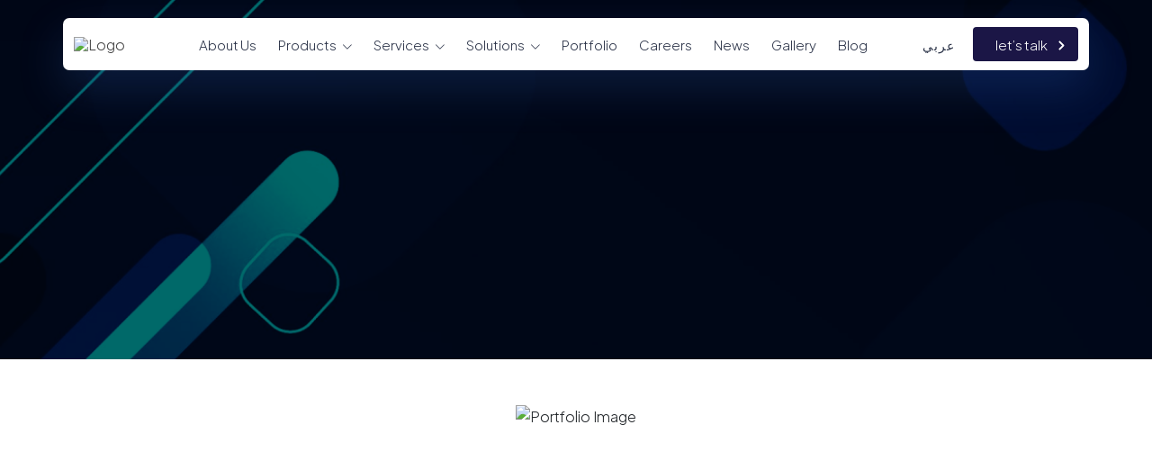

--- FILE ---
content_type: text/html; charset=utf-8
request_url: https://www.creative-sols.com/dajen-mobile-application
body_size: 143172
content:
<!DOCTYPE html><html lang="en-US" data-critters-container><head>
    <meta charset="utf-8">
    <meta name="viewport" content="width=device-width, initial-scale=1">

    <!-- Title of the page -->
    <title>Dajen Mobile Application</title>
        <!-- Meta tags -->
    <meta name="author" content="Creative Solutions Co. Ltd">
    <meta name="allow-search" content="yes">
    <meta name="msnbot" content="index, follow">
    <meta name="YahooSeeker" content="index, follow">

      <!--Open Graph Meta Tags -->
  <meta property="og:title" content="Creative Solutions Software &amp; Web Development Company in Saudi Arabia">
  <meta property="og:description" content="Creative Solutions is expert in Software Development, Web Development and Network Solutions, Consultation based in Riyadh Saudi Arabia.">
  <meta property="og:url" content="https://www.creative-sols.com/dajen-mobile-application">
  <meta property="og:image" content="https://www.creative-sols.com/assets/img/favicon-32x32.png">

    <!-- Canonical links -->
    <link rel="canonical" href="https://www.creative-sols.com/dajen-mobile-application">
    
    
    <!-- Social Media -->

    <!-- Base URL for relative paths -->
    <base href="/">

    <!-- Favicon -->
    <link rel="icon" type="image/png" href="https://www.creative-sols.com/assets/img/favicon-32x32.png">
     
    
        <meta property="og:type" content="website">
    <!-- Vendor CSS Files -->
    <!-- <link href="https://www.creative-sols.com/assets/vendor/bootstrap/css/bootstrap.min.css" rel="stylesheet" crossorigin>
    <link href="https://www.creative-sols.com/assets/vendor/bootstrap-icons/bootstrap-icons.css" rel="stylesheet" crossorigin>
    <link href="https://www.creative-sols.com/assets/vendor/aos/aos.css" rel="stylesheet" crossorigin>
    <link href="./assets/css/fancybox.css" rel="stylesheet" crossorigin>
    <script src="https://www.creative-sols.com/assets/js/vanilla.js"> </script> -->

 <!-- <script src="https://cdn.jsdelivr.net/npm/@srexi/purecounterjs/dist/purecounter_vanilla.js"></script> -->
    <!-- 
    -- google font for arabic ----------------------------------------------------------------------------->
    <link rel="preconnect" href="https://fonts.googleapis.com">
    <link rel="preconnect" href="https://fonts.gstatic.com" crossorigin>
    <style type="text/css">@font-face{font-family:'Cairo';font-style:normal;font-weight:200 1000;font-display:swap;src:url(https://fonts.gstatic.com/s/cairo/v31/SLXVc1nY6HkvangtZmpQdkhzfH5lkSscQyyS8p4_RHH1.woff2) format('woff2');unicode-range:U+0600-06FF, U+0750-077F, U+0870-088E, U+0890-0891, U+0897-08E1, U+08E3-08FF, U+200C-200E, U+2010-2011, U+204F, U+2E41, U+FB50-FDFF, U+FE70-FE74, U+FE76-FEFC, U+102E0-102FB, U+10E60-10E7E, U+10EC2-10EC4, U+10EFC-10EFF, U+1EE00-1EE03, U+1EE05-1EE1F, U+1EE21-1EE22, U+1EE24, U+1EE27, U+1EE29-1EE32, U+1EE34-1EE37, U+1EE39, U+1EE3B, U+1EE42, U+1EE47, U+1EE49, U+1EE4B, U+1EE4D-1EE4F, U+1EE51-1EE52, U+1EE54, U+1EE57, U+1EE59, U+1EE5B, U+1EE5D, U+1EE5F, U+1EE61-1EE62, U+1EE64, U+1EE67-1EE6A, U+1EE6C-1EE72, U+1EE74-1EE77, U+1EE79-1EE7C, U+1EE7E, U+1EE80-1EE89, U+1EE8B-1EE9B, U+1EEA1-1EEA3, U+1EEA5-1EEA9, U+1EEAB-1EEBB, U+1EEF0-1EEF1;}@font-face{font-family:'Cairo';font-style:normal;font-weight:200 1000;font-display:swap;src:url(https://fonts.gstatic.com/s/cairo/v31/SLXVc1nY6HkvangtZmpQdkhzfH5lkSscSCyS8p4_RHH1.woff2) format('woff2');unicode-range:U+0100-02BA, U+02BD-02C5, U+02C7-02CC, U+02CE-02D7, U+02DD-02FF, U+0304, U+0308, U+0329, U+1D00-1DBF, U+1E00-1E9F, U+1EF2-1EFF, U+2020, U+20A0-20AB, U+20AD-20C0, U+2113, U+2C60-2C7F, U+A720-A7FF;}@font-face{font-family:'Cairo';font-style:normal;font-weight:200 1000;font-display:swap;src:url(https://fonts.gstatic.com/s/cairo/v31/SLXVc1nY6HkvangtZmpQdkhzfH5lkSscRiyS8p4_RA.woff2) format('woff2');unicode-range:U+0000-00FF, U+0131, U+0152-0153, U+02BB-02BC, U+02C6, U+02DA, U+02DC, U+0304, U+0308, U+0329, U+2000-206F, U+20AC, U+2122, U+2191, U+2193, U+2212, U+2215, U+FEFF, U+FFFD;}</style>
    <!-- <style>
        @font-face {
  font-display: block;
  font-family: "bootstrap-icons";
  src: url("https://cdn.creative-sols.com/assets/vendor/bootstrap-icons/fonts/bootstrap-icons.woff2?dd67030699838ea613ee6dbda90effa6") format("woff2"),
url("https://cdn.creative-sols.com/assets/vendor/bootstrap-icons/fonts/bootstrap-icons.woff?dd67030699838ea613ee6dbda90effa6") format("woff");
}

    </style> -->
<style>:root{--swiper-navigation-size:44px}:root{--bs-btn-close-filter: }:root{--bs-carousel-indicator-active-bg:#fff;--bs-carousel-caption-color:#fff;--bs-carousel-control-icon-filter: }:root{--swiper-theme-color:#007aff}:root{--swiper-theme-color:#007aff}html{--mat-option-selected-state-label-text-color:#3f51b5;--mat-option-label-text-color:rgba(0, 0, 0, .87);--mat-option-hover-state-layer-color:rgba(0, 0, 0, .04);--mat-option-focus-state-layer-color:rgba(0, 0, 0, .04);--mat-option-selected-state-layer-color:rgba(0, 0, 0, .04)}html{--mat-optgroup-label-text-color:rgba(0, 0, 0, .87)}html{--mat-option-label-text-font:Roboto, sans-serif;--mat-option-label-text-line-height:24px;--mat-option-label-text-size:16px;--mat-option-label-text-tracking:.03125em;--mat-option-label-text-weight:400}html{--mat-optgroup-label-text-font:Roboto, sans-serif;--mat-optgroup-label-text-line-height:24px;--mat-optgroup-label-text-size:16px;--mat-optgroup-label-text-tracking:.03125em;--mat-optgroup-label-text-weight:400}html{--mdc-filled-text-field-caret-color:#3f51b5;--mdc-filled-text-field-focus-active-indicator-color:#3f51b5;--mdc-filled-text-field-focus-label-text-color:rgba(63, 81, 181, .87);--mdc-filled-text-field-container-color:whitesmoke;--mdc-filled-text-field-disabled-container-color:#fafafa;--mdc-filled-text-field-label-text-color:rgba(0, 0, 0, .6);--mdc-filled-text-field-disabled-label-text-color:rgba(0, 0, 0, .38);--mdc-filled-text-field-input-text-color:rgba(0, 0, 0, .87);--mdc-filled-text-field-disabled-input-text-color:rgba(0, 0, 0, .38);--mdc-filled-text-field-input-text-placeholder-color:rgba(0, 0, 0, .6);--mdc-filled-text-field-error-focus-label-text-color:#f44336;--mdc-filled-text-field-error-label-text-color:#f44336;--mdc-filled-text-field-error-caret-color:#f44336;--mdc-filled-text-field-active-indicator-color:rgba(0, 0, 0, .42);--mdc-filled-text-field-disabled-active-indicator-color:rgba(0, 0, 0, .06);--mdc-filled-text-field-hover-active-indicator-color:rgba(0, 0, 0, .87);--mdc-filled-text-field-error-active-indicator-color:#f44336;--mdc-filled-text-field-error-focus-active-indicator-color:#f44336;--mdc-filled-text-field-error-hover-active-indicator-color:#f44336;--mdc-outlined-text-field-caret-color:#3f51b5;--mdc-outlined-text-field-focus-outline-color:#3f51b5;--mdc-outlined-text-field-focus-label-text-color:rgba(63, 81, 181, .87);--mdc-outlined-text-field-label-text-color:rgba(0, 0, 0, .6);--mdc-outlined-text-field-disabled-label-text-color:rgba(0, 0, 0, .38);--mdc-outlined-text-field-input-text-color:rgba(0, 0, 0, .87);--mdc-outlined-text-field-disabled-input-text-color:rgba(0, 0, 0, .38);--mdc-outlined-text-field-input-text-placeholder-color:rgba(0, 0, 0, .6);--mdc-outlined-text-field-error-caret-color:#f44336;--mdc-outlined-text-field-error-focus-label-text-color:#f44336;--mdc-outlined-text-field-error-label-text-color:#f44336;--mdc-outlined-text-field-outline-color:rgba(0, 0, 0, .38);--mdc-outlined-text-field-disabled-outline-color:rgba(0, 0, 0, .06);--mdc-outlined-text-field-hover-outline-color:rgba(0, 0, 0, .87);--mdc-outlined-text-field-error-focus-outline-color:#f44336;--mdc-outlined-text-field-error-hover-outline-color:#f44336;--mdc-outlined-text-field-error-outline-color:#f44336;--mat-form-field-disabled-input-text-placeholder-color:rgba(0, 0, 0, .38)}html{--mdc-filled-text-field-label-text-font:Roboto, sans-serif;--mdc-filled-text-field-label-text-size:16px;--mdc-filled-text-field-label-text-tracking:.03125em;--mdc-filled-text-field-label-text-weight:400;--mdc-outlined-text-field-label-text-font:Roboto, sans-serif;--mdc-outlined-text-field-label-text-size:16px;--mdc-outlined-text-field-label-text-tracking:.03125em;--mdc-outlined-text-field-label-text-weight:400;--mat-form-field-container-text-font:Roboto, sans-serif;--mat-form-field-container-text-line-height:24px;--mat-form-field-container-text-size:16px;--mat-form-field-container-text-tracking:.03125em;--mat-form-field-container-text-weight:400;--mat-form-field-outlined-label-text-populated-size:16px;--mat-form-field-subscript-text-font:Roboto, sans-serif;--mat-form-field-subscript-text-line-height:20px;--mat-form-field-subscript-text-size:12px;--mat-form-field-subscript-text-tracking:.0333333333em;--mat-form-field-subscript-text-weight:400}html{--mat-select-panel-background-color:white;--mat-select-enabled-trigger-text-color:rgba(0, 0, 0, .87);--mat-select-disabled-trigger-text-color:rgba(0, 0, 0, .38);--mat-select-placeholder-text-color:rgba(0, 0, 0, .6);--mat-select-enabled-arrow-color:rgba(0, 0, 0, .54);--mat-select-disabled-arrow-color:rgba(0, 0, 0, .38);--mat-select-focused-arrow-color:rgba(63, 81, 181, .87);--mat-select-invalid-arrow-color:rgba(244, 67, 54, .87)}html{--mat-select-trigger-text-font:Roboto, sans-serif;--mat-select-trigger-text-line-height:24px;--mat-select-trigger-text-size:16px;--mat-select-trigger-text-tracking:.03125em;--mat-select-trigger-text-weight:400}html{--mat-autocomplete-background-color:white}html{--mat-menu-item-label-text-color:rgba(0, 0, 0, .87);--mat-menu-item-icon-color:rgba(0, 0, 0, .87);--mat-menu-item-hover-state-layer-color:rgba(0, 0, 0, .04);--mat-menu-item-focus-state-layer-color:rgba(0, 0, 0, .04);--mat-menu-container-color:white}html{--mat-menu-item-label-text-font:Roboto, sans-serif;--mat-menu-item-label-text-size:16px;--mat-menu-item-label-text-tracking:.03125em;--mat-menu-item-label-text-line-height:24px;--mat-menu-item-label-text-weight:400}html{--mat-paginator-container-text-color:rgba(0, 0, 0, .87);--mat-paginator-container-background-color:white;--mat-paginator-enabled-icon-color:rgba(0, 0, 0, .54);--mat-paginator-disabled-icon-color:rgba(0, 0, 0, .12)}html{--mat-paginator-container-size:56px}html{--mat-paginator-container-text-font:Roboto, sans-serif;--mat-paginator-container-text-line-height:20px;--mat-paginator-container-text-size:12px;--mat-paginator-container-text-tracking:.0333333333em;--mat-paginator-container-text-weight:400;--mat-paginator-select-trigger-text-size:12px}html{--mdc-checkbox-disabled-selected-icon-color:rgba(0, 0, 0, .38);--mdc-checkbox-disabled-unselected-icon-color:rgba(0, 0, 0, .38);--mdc-checkbox-selected-checkmark-color:#fff;--mdc-checkbox-selected-focus-icon-color:#ff4081;--mdc-checkbox-selected-hover-icon-color:#ff4081;--mdc-checkbox-selected-icon-color:#ff4081;--mdc-checkbox-selected-pressed-icon-color:#ff4081;--mdc-checkbox-unselected-focus-icon-color:#212121;--mdc-checkbox-unselected-hover-icon-color:#212121;--mdc-checkbox-unselected-icon-color:rgba(0, 0, 0, .54);--mdc-checkbox-unselected-pressed-icon-color:rgba(0, 0, 0, .54);--mdc-checkbox-selected-focus-state-layer-color:#ff4081;--mdc-checkbox-selected-hover-state-layer-color:#ff4081;--mdc-checkbox-selected-pressed-state-layer-color:#ff4081;--mdc-checkbox-unselected-focus-state-layer-color:black;--mdc-checkbox-unselected-hover-state-layer-color:black;--mdc-checkbox-unselected-pressed-state-layer-color:black}html{--mdc-checkbox-state-layer-size:40px}html{--mat-table-background-color:white;--mat-table-header-headline-color:rgba(0, 0, 0, .87);--mat-table-row-item-label-text-color:rgba(0, 0, 0, .87);--mat-table-row-item-outline-color:rgba(0, 0, 0, .12)}html{--mat-table-header-container-height:56px;--mat-table-footer-container-height:52px;--mat-table-row-item-container-height:52px}html{--mat-table-header-headline-font:Roboto, sans-serif;--mat-table-header-headline-line-height:22px;--mat-table-header-headline-size:14px;--mat-table-header-headline-weight:500;--mat-table-header-headline-tracking:.0071428571em;--mat-table-row-item-label-text-font:Roboto, sans-serif;--mat-table-row-item-label-text-line-height:20px;--mat-table-row-item-label-text-size:14px;--mat-table-row-item-label-text-weight:400;--mat-table-row-item-label-text-tracking:.0178571429em;--mat-table-footer-supporting-text-font:Roboto, sans-serif;--mat-table-footer-supporting-text-line-height:20px;--mat-table-footer-supporting-text-size:14px;--mat-table-footer-supporting-text-weight:400;--mat-table-footer-supporting-text-tracking:.0178571429em}html{--mat-badge-background-color:#3f51b5;--mat-badge-text-color:white;--mat-badge-disabled-state-background-color:#b9b9b9;--mat-badge-disabled-state-text-color:rgba(0, 0, 0, .38)}html{--mat-badge-text-font:Roboto, sans-serif;--mat-badge-text-size:12px;--mat-badge-text-weight:600;--mat-badge-small-size-text-size:9px;--mat-badge-large-size-text-size:24px}html{--mat-bottom-sheet-container-text-color:rgba(0, 0, 0, .87);--mat-bottom-sheet-container-background-color:white}html{--mat-bottom-sheet-container-text-font:Roboto, sans-serif;--mat-bottom-sheet-container-text-line-height:20px;--mat-bottom-sheet-container-text-size:14px;--mat-bottom-sheet-container-text-tracking:.0178571429em;--mat-bottom-sheet-container-text-weight:400}html{--mat-legacy-button-toggle-text-color:rgba(0, 0, 0, .38);--mat-legacy-button-toggle-state-layer-color:rgba(0, 0, 0, .12);--mat-legacy-button-toggle-selected-state-text-color:rgba(0, 0, 0, .54);--mat-legacy-button-toggle-selected-state-background-color:#e0e0e0;--mat-legacy-button-toggle-disabled-state-text-color:rgba(0, 0, 0, .26);--mat-legacy-button-toggle-disabled-state-background-color:#eeeeee;--mat-legacy-button-toggle-disabled-selected-state-background-color:#bdbdbd;--mat-standard-button-toggle-text-color:rgba(0, 0, 0, .87);--mat-standard-button-toggle-background-color:white;--mat-standard-button-toggle-state-layer-color:black;--mat-standard-button-toggle-selected-state-background-color:#e0e0e0;--mat-standard-button-toggle-selected-state-text-color:rgba(0, 0, 0, .87);--mat-standard-button-toggle-disabled-state-text-color:rgba(0, 0, 0, .26);--mat-standard-button-toggle-disabled-state-background-color:white;--mat-standard-button-toggle-disabled-selected-state-text-color:rgba(0, 0, 0, .87);--mat-standard-button-toggle-disabled-selected-state-background-color:#bdbdbd;--mat-standard-button-toggle-divider-color:#e0e0e0}html{--mat-standard-button-toggle-height:48px}html{--mat-legacy-button-toggle-text-font:Roboto, sans-serif;--mat-standard-button-toggle-text-font:Roboto, sans-serif}html{--mat-datepicker-calendar-date-selected-state-text-color:white;--mat-datepicker-calendar-date-selected-state-background-color:#3f51b5;--mat-datepicker-calendar-date-selected-disabled-state-background-color:rgba(63, 81, 181, .4);--mat-datepicker-calendar-date-today-selected-state-outline-color:white;--mat-datepicker-calendar-date-focus-state-background-color:rgba(63, 81, 181, .3);--mat-datepicker-calendar-date-hover-state-background-color:rgba(63, 81, 181, .3);--mat-datepicker-toggle-active-state-icon-color:#3f51b5;--mat-datepicker-calendar-date-in-range-state-background-color:rgba(63, 81, 181, .2);--mat-datepicker-calendar-date-in-comparison-range-state-background-color:rgba(249, 171, 0, .2);--mat-datepicker-calendar-date-in-overlap-range-state-background-color:#a8dab5;--mat-datepicker-calendar-date-in-overlap-range-selected-state-background-color:#46a35e;--mat-datepicker-toggle-icon-color:rgba(0, 0, 0, .54);--mat-datepicker-calendar-body-label-text-color:rgba(0, 0, 0, .54);--mat-datepicker-calendar-period-button-icon-color:rgba(0, 0, 0, .54);--mat-datepicker-calendar-navigation-button-icon-color:rgba(0, 0, 0, .54);--mat-datepicker-calendar-header-divider-color:rgba(0, 0, 0, .12);--mat-datepicker-calendar-header-text-color:rgba(0, 0, 0, .54);--mat-datepicker-calendar-date-today-outline-color:rgba(0, 0, 0, .38);--mat-datepicker-calendar-date-today-disabled-state-outline-color:rgba(0, 0, 0, .18);--mat-datepicker-calendar-date-text-color:rgba(0, 0, 0, .87);--mat-datepicker-calendar-date-outline-color:transparent;--mat-datepicker-calendar-date-disabled-state-text-color:rgba(0, 0, 0, .38);--mat-datepicker-calendar-date-preview-state-outline-color:rgba(0, 0, 0, .24);--mat-datepicker-range-input-separator-color:rgba(0, 0, 0, .87);--mat-datepicker-range-input-disabled-state-separator-color:rgba(0, 0, 0, .38);--mat-datepicker-range-input-disabled-state-text-color:rgba(0, 0, 0, .38);--mat-datepicker-calendar-container-background-color:white;--mat-datepicker-calendar-container-text-color:rgba(0, 0, 0, .87)}html{--mat-datepicker-calendar-text-font:Roboto, sans-serif;--mat-datepicker-calendar-text-size:13px;--mat-datepicker-calendar-body-label-text-size:14px;--mat-datepicker-calendar-body-label-text-weight:500;--mat-datepicker-calendar-period-button-text-size:14px;--mat-datepicker-calendar-period-button-text-weight:500;--mat-datepicker-calendar-header-text-size:11px;--mat-datepicker-calendar-header-text-weight:400}html{--mat-divider-color:rgba(0, 0, 0, .12)}html{--mat-expansion-container-background-color:white;--mat-expansion-container-text-color:rgba(0, 0, 0, .87);--mat-expansion-actions-divider-color:rgba(0, 0, 0, .12);--mat-expansion-header-hover-state-layer-color:rgba(0, 0, 0, .04);--mat-expansion-header-focus-state-layer-color:rgba(0, 0, 0, .04);--mat-expansion-header-disabled-state-text-color:rgba(0, 0, 0, .26);--mat-expansion-header-text-color:rgba(0, 0, 0, .87);--mat-expansion-header-description-color:rgba(0, 0, 0, .54);--mat-expansion-header-indicator-color:rgba(0, 0, 0, .54)}html{--mat-expansion-header-collapsed-state-height:48px;--mat-expansion-header-expanded-state-height:64px}html{--mat-expansion-header-text-font:Roboto, sans-serif;--mat-expansion-header-text-size:14px;--mat-expansion-header-text-weight:500;--mat-expansion-header-text-line-height:inherit;--mat-expansion-header-text-tracking:inherit;--mat-expansion-container-text-font:Roboto, sans-serif;--mat-expansion-container-text-line-height:20px;--mat-expansion-container-text-size:14px;--mat-expansion-container-text-tracking:.0178571429em;--mat-expansion-container-text-weight:400}html{--mat-grid-list-tile-header-primary-text-size:14px;--mat-grid-list-tile-header-secondary-text-size:12px;--mat-grid-list-tile-footer-primary-text-size:14px;--mat-grid-list-tile-footer-secondary-text-size:12px}html{--mat-icon-color:inherit}html{--mat-sidenav-container-divider-color:rgba(0, 0, 0, .12);--mat-sidenav-container-background-color:white;--mat-sidenav-container-text-color:rgba(0, 0, 0, .87);--mat-sidenav-content-background-color:#fafafa;--mat-sidenav-content-text-color:rgba(0, 0, 0, .87);--mat-sidenav-scrim-color:rgba(0, 0, 0, .6)}html{--mat-stepper-header-icon-foreground-color:white;--mat-stepper-header-selected-state-icon-background-color:#3f51b5;--mat-stepper-header-selected-state-icon-foreground-color:white;--mat-stepper-header-done-state-icon-background-color:#3f51b5;--mat-stepper-header-done-state-icon-foreground-color:white;--mat-stepper-header-edit-state-icon-background-color:#3f51b5;--mat-stepper-header-edit-state-icon-foreground-color:white;--mat-stepper-container-color:white;--mat-stepper-line-color:rgba(0, 0, 0, .12);--mat-stepper-header-hover-state-layer-color:rgba(0, 0, 0, .04);--mat-stepper-header-focus-state-layer-color:rgba(0, 0, 0, .04);--mat-stepper-header-label-text-color:rgba(0, 0, 0, .54);--mat-stepper-header-optional-label-text-color:rgba(0, 0, 0, .54);--mat-stepper-header-selected-state-label-text-color:rgba(0, 0, 0, .87);--mat-stepper-header-error-state-label-text-color:#f44336;--mat-stepper-header-icon-background-color:rgba(0, 0, 0, .54);--mat-stepper-header-error-state-icon-foreground-color:#f44336;--mat-stepper-header-error-state-icon-background-color:transparent}html{--mat-stepper-header-height:72px}html{--mat-stepper-container-text-font:Roboto, sans-serif;--mat-stepper-header-label-text-font:Roboto, sans-serif;--mat-stepper-header-label-text-size:14px;--mat-stepper-header-label-text-weight:400;--mat-stepper-header-error-state-label-text-size:16px;--mat-stepper-header-selected-state-label-text-size:16px;--mat-stepper-header-selected-state-label-text-weight:400}html{--mat-toolbar-container-background-color:whitesmoke;--mat-toolbar-container-text-color:rgba(0, 0, 0, .87)}html{--mat-toolbar-standard-height:64px;--mat-toolbar-mobile-height:56px}html{--mat-toolbar-title-text-font:Roboto, sans-serif;--mat-toolbar-title-text-line-height:32px;--mat-toolbar-title-text-size:20px;--mat-toolbar-title-text-tracking:.0125em;--mat-toolbar-title-text-weight:500}.cs-loader{position:fixed;background-color:#fff;top:0;left:0;width:100%;height:100vh;z-index:9999;text-align:center;display:flex;align-items:center;justify-content:center}.reverse-spinner{position:relative;height:70px;width:70px;border:3px solid transparent;border-top-color:#1b1646;border-left-color:#1b1646;border-radius:50%;animation:spin 1.5s linear infinite}.reverse-spinner:before{position:absolute;inset:15px;content:"";border:3px solid transparent;border-top-color:#29aade;border-left-color:#29aade;border-radius:50%;animation:spinBack 1s linear infinite}@keyframes spin{0%{transform:rotate(0)}to{transform:rotate(360deg)}}@keyframes spinBack{0%{transform:rotate(0)}to{transform:rotate(-720deg)}}@font-face{font-family:PlusJakartaSans-Light;src:url(PlusJakartaSans-Light.c6970441abba2f3e.woff2) format("woff2"),url(PlusJakartaSans-Light.0c01a22ecfc23c73.woff) format("woff"),url(PlusJakartaSans-Light.6bd2b098af2a0473.ttf) format("truetype");font-weight:300;font-display:swap;font-style:normal}@font-face{font-family:PlusJakartaSans-Variable;src:url(PlusJakartaSans-Variable.d4da1bf383f30d14.woff2) format("woff2"),url(PlusJakartaSans-Variable.2b164a4f755cee49.woff) format("woff"),url(PlusJakartaSans-Variable.0944d55c79059cda.ttf) format("truetype");font-weight:200 800;font-display:swap;font-style:normal}:root{--default-font:"PlusJakartaSans-Light", system-ui, -apple-system, "Segoe UI", Roboto, "Helvetica Neue", Arial, "Noto Sans", "Liberation Sans", sans-serif, "Apple Color Emoji", "Segoe UI Emoji", "Segoe UI Symbol", "Noto Color Emoji";--heading-font:"PlusJakartaSans-Variable", sans-serif;--nav-font:"PlusJakartaSans-Light", sans-serif}:root{--background-color:#ffffff;--default-color:#444444;--heading-color:#1b1745;--accent-color:#3d58a2;--contrast-color:#ffffff}:root{--nav-color:#2b3348;--nav-hover-color:#4154f1;--nav-dropdown-background-color:#ffffff;--nav-dropdown-color:#212529;--nav-dropdown-hover-color:#4154f1}:root{scroll-behavior:smooth}body{color:var(--default-color);background-color:var(--background-color);font-family:var(--default-font)}div{font-family:var(--default-font)!important}body.overflow_o{overflow:hidden!important}@charset "UTF-8";:root{--bs-blue:#0d6efd;--bs-indigo:#6610f2;--bs-purple:#6f42c1;--bs-pink:#d63384;--bs-red:#dc3545;--bs-orange:#fd7e14;--bs-yellow:#ffc107;--bs-green:#198754;--bs-teal:#20c997;--bs-cyan:#0dcaf0;--bs-black:#000;--bs-white:#fff;--bs-gray:#6c757d;--bs-gray-dark:#343a40;--bs-gray-100:#f8f9fa;--bs-gray-200:#e9ecef;--bs-gray-300:#dee2e6;--bs-gray-400:#ced4da;--bs-gray-500:#adb5bd;--bs-gray-600:#6c757d;--bs-gray-700:#495057;--bs-gray-800:#343a40;--bs-gray-900:#212529;--bs-primary:#0d6efd;--bs-secondary:#6c757d;--bs-success:#198754;--bs-info:#0dcaf0;--bs-warning:#ffc107;--bs-danger:#dc3545;--bs-light:#f8f9fa;--bs-dark:#212529;--bs-primary-rgb:13,110,253;--bs-secondary-rgb:108,117,125;--bs-success-rgb:25,135,84;--bs-info-rgb:13,202,240;--bs-warning-rgb:255,193,7;--bs-danger-rgb:220,53,69;--bs-light-rgb:248,249,250;--bs-dark-rgb:33,37,41;--bs-primary-text-emphasis:#052c65;--bs-secondary-text-emphasis:#2b2f32;--bs-success-text-emphasis:#0a3622;--bs-info-text-emphasis:#055160;--bs-warning-text-emphasis:#664d03;--bs-danger-text-emphasis:#58151c;--bs-light-text-emphasis:#495057;--bs-dark-text-emphasis:#495057;--bs-primary-bg-subtle:#cfe2ff;--bs-secondary-bg-subtle:#e2e3e5;--bs-success-bg-subtle:#d1e7dd;--bs-info-bg-subtle:#cff4fc;--bs-warning-bg-subtle:#fff3cd;--bs-danger-bg-subtle:#f8d7da;--bs-light-bg-subtle:#fcfcfd;--bs-dark-bg-subtle:#ced4da;--bs-primary-border-subtle:#9ec5fe;--bs-secondary-border-subtle:#c4c8cb;--bs-success-border-subtle:#a3cfbb;--bs-info-border-subtle:#9eeaf9;--bs-warning-border-subtle:#ffe69c;--bs-danger-border-subtle:#f1aeb5;--bs-light-border-subtle:#e9ecef;--bs-dark-border-subtle:#adb5bd;--bs-white-rgb:255,255,255;--bs-black-rgb:0,0,0;--bs-font-sans-serif:system-ui,-apple-system,"Segoe UI",Roboto,"Helvetica Neue","Noto Sans","Liberation Sans",Arial,sans-serif,"Apple Color Emoji","Segoe UI Emoji","Segoe UI Symbol","Noto Color Emoji";--bs-font-monospace:SFMono-Regular,Menlo,Monaco,Consolas,"Liberation Mono","Courier New",monospace;--bs-gradient:linear-gradient(180deg, rgba(255, 255, 255, .15), rgba(255, 255, 255, 0));--bs-body-font-family:var(--bs-font-sans-serif);--bs-body-font-size:1rem;--bs-body-font-weight:400;--bs-body-line-height:1.5;--bs-body-color:#212529;--bs-body-color-rgb:33,37,41;--bs-body-bg:#fff;--bs-body-bg-rgb:255,255,255;--bs-emphasis-color:#000;--bs-emphasis-color-rgb:0,0,0;--bs-secondary-color:rgba(33, 37, 41, .75);--bs-secondary-color-rgb:33,37,41;--bs-secondary-bg:#e9ecef;--bs-secondary-bg-rgb:233,236,239;--bs-tertiary-color:rgba(33, 37, 41, .5);--bs-tertiary-color-rgb:33,37,41;--bs-tertiary-bg:#f8f9fa;--bs-tertiary-bg-rgb:248,249,250;--bs-heading-color:inherit;--bs-link-color:#0d6efd;--bs-link-color-rgb:13,110,253;--bs-link-decoration:underline;--bs-link-hover-color:#0a58ca;--bs-link-hover-color-rgb:10,88,202;--bs-code-color:#d63384;--bs-highlight-color:#212529;--bs-highlight-bg:#fff3cd;--bs-border-width:1px;--bs-border-style:solid;--bs-border-color:#dee2e6;--bs-border-color-translucent:rgba(0, 0, 0, .175);--bs-border-radius:.375rem;--bs-border-radius-sm:.25rem;--bs-border-radius-lg:.5rem;--bs-border-radius-xl:1rem;--bs-border-radius-xxl:2rem;--bs-border-radius-2xl:var(--bs-border-radius-xxl);--bs-border-radius-pill:50rem;--bs-box-shadow:0 .5rem 1rem rgba(0, 0, 0, .15);--bs-box-shadow-sm:0 .125rem .25rem rgba(0, 0, 0, .075);--bs-box-shadow-lg:0 1rem 3rem rgba(0, 0, 0, .175);--bs-box-shadow-inset:inset 0 1px 2px rgba(0, 0, 0, .075);--bs-focus-ring-width:.25rem;--bs-focus-ring-opacity:.25;--bs-focus-ring-color:rgba(13, 110, 253, .25);--bs-form-valid-color:#198754;--bs-form-valid-border-color:#198754;--bs-form-invalid-color:#dc3545;--bs-form-invalid-border-color:#dc3545}*,:after,:before{box-sizing:border-box}@media (prefers-reduced-motion:no-preference){:root{scroll-behavior:smooth}}body{margin:0;font-family:var(--bs-body-font-family);font-size:var(--bs-body-font-size);font-weight:var(--bs-body-font-weight);line-height:var(--bs-body-line-height);color:var(--bs-body-color);text-align:var(--bs-body-text-align);background-color:var(--bs-body-bg);-webkit-text-size-adjust:100%;-webkit-tap-highlight-color:transparent}:root{--bs-breakpoint-xs:0;--bs-breakpoint-sm:576px;--bs-breakpoint-md:768px;--bs-breakpoint-lg:992px;--bs-breakpoint-xl:1200px;--bs-breakpoint-xxl:1400px}*{padding:0;margin:0;box-sizing:border-box}html{scroll-behavior:smooth}body.in-page-hd{overflow:hidden!important}</style><style>:root{--swiper-navigation-size:44px}@media (min-width:576px){.col-sm-12{flex:0 0 auto;width:100%}}@media (min-width:768px){.col-md-6{flex:0 0 auto;width:50%}.col-md-8{flex:0 0 auto;width:66.66666667%}}@media (min-width:992px){.col-lg-3{flex:0 0 auto;width:25%}.col-lg-4{flex:0 0 auto;width:33.33333333%}.col-lg-5{flex:0 0 auto;width:41.66666667%}.col-lg-6{flex:0 0 auto;width:50%}.col-lg-9{flex:0 0 auto;width:75%}.col-lg-12{flex:0 0 auto;width:100%}}:root{--bs-btn-close-filter: }:root{--bs-carousel-indicator-active-bg:#fff;--bs-carousel-caption-color:#fff;--bs-carousel-control-icon-filter: }:root{--swiper-theme-color:#007aff}[data-aos^=fade][data-aos^=fade]{opacity:0;transition-property:opacity,transform}[data-aos=fade-up]{transform:translate3d(0,100px,0)}:root{--swiper-theme-color:#007aff}html{--mat-option-selected-state-label-text-color:#3f51b5;--mat-option-label-text-color:rgba(0, 0, 0, .87);--mat-option-hover-state-layer-color:rgba(0, 0, 0, .04);--mat-option-focus-state-layer-color:rgba(0, 0, 0, .04);--mat-option-selected-state-layer-color:rgba(0, 0, 0, .04)}html{--mat-optgroup-label-text-color:rgba(0, 0, 0, .87)}html{--mat-option-label-text-font:Roboto, sans-serif;--mat-option-label-text-line-height:24px;--mat-option-label-text-size:16px;--mat-option-label-text-tracking:.03125em;--mat-option-label-text-weight:400}html{--mat-optgroup-label-text-font:Roboto, sans-serif;--mat-optgroup-label-text-line-height:24px;--mat-optgroup-label-text-size:16px;--mat-optgroup-label-text-tracking:.03125em;--mat-optgroup-label-text-weight:400}html{--mdc-filled-text-field-caret-color:#3f51b5;--mdc-filled-text-field-focus-active-indicator-color:#3f51b5;--mdc-filled-text-field-focus-label-text-color:rgba(63, 81, 181, .87);--mdc-filled-text-field-container-color:whitesmoke;--mdc-filled-text-field-disabled-container-color:#fafafa;--mdc-filled-text-field-label-text-color:rgba(0, 0, 0, .6);--mdc-filled-text-field-disabled-label-text-color:rgba(0, 0, 0, .38);--mdc-filled-text-field-input-text-color:rgba(0, 0, 0, .87);--mdc-filled-text-field-disabled-input-text-color:rgba(0, 0, 0, .38);--mdc-filled-text-field-input-text-placeholder-color:rgba(0, 0, 0, .6);--mdc-filled-text-field-error-focus-label-text-color:#f44336;--mdc-filled-text-field-error-label-text-color:#f44336;--mdc-filled-text-field-error-caret-color:#f44336;--mdc-filled-text-field-active-indicator-color:rgba(0, 0, 0, .42);--mdc-filled-text-field-disabled-active-indicator-color:rgba(0, 0, 0, .06);--mdc-filled-text-field-hover-active-indicator-color:rgba(0, 0, 0, .87);--mdc-filled-text-field-error-active-indicator-color:#f44336;--mdc-filled-text-field-error-focus-active-indicator-color:#f44336;--mdc-filled-text-field-error-hover-active-indicator-color:#f44336;--mdc-outlined-text-field-caret-color:#3f51b5;--mdc-outlined-text-field-focus-outline-color:#3f51b5;--mdc-outlined-text-field-focus-label-text-color:rgba(63, 81, 181, .87);--mdc-outlined-text-field-label-text-color:rgba(0, 0, 0, .6);--mdc-outlined-text-field-disabled-label-text-color:rgba(0, 0, 0, .38);--mdc-outlined-text-field-input-text-color:rgba(0, 0, 0, .87);--mdc-outlined-text-field-disabled-input-text-color:rgba(0, 0, 0, .38);--mdc-outlined-text-field-input-text-placeholder-color:rgba(0, 0, 0, .6);--mdc-outlined-text-field-error-caret-color:#f44336;--mdc-outlined-text-field-error-focus-label-text-color:#f44336;--mdc-outlined-text-field-error-label-text-color:#f44336;--mdc-outlined-text-field-outline-color:rgba(0, 0, 0, .38);--mdc-outlined-text-field-disabled-outline-color:rgba(0, 0, 0, .06);--mdc-outlined-text-field-hover-outline-color:rgba(0, 0, 0, .87);--mdc-outlined-text-field-error-focus-outline-color:#f44336;--mdc-outlined-text-field-error-hover-outline-color:#f44336;--mdc-outlined-text-field-error-outline-color:#f44336;--mat-form-field-disabled-input-text-placeholder-color:rgba(0, 0, 0, .38)}html{--mdc-filled-text-field-label-text-font:Roboto, sans-serif;--mdc-filled-text-field-label-text-size:16px;--mdc-filled-text-field-label-text-tracking:.03125em;--mdc-filled-text-field-label-text-weight:400;--mdc-outlined-text-field-label-text-font:Roboto, sans-serif;--mdc-outlined-text-field-label-text-size:16px;--mdc-outlined-text-field-label-text-tracking:.03125em;--mdc-outlined-text-field-label-text-weight:400;--mat-form-field-container-text-font:Roboto, sans-serif;--mat-form-field-container-text-line-height:24px;--mat-form-field-container-text-size:16px;--mat-form-field-container-text-tracking:.03125em;--mat-form-field-container-text-weight:400;--mat-form-field-outlined-label-text-populated-size:16px;--mat-form-field-subscript-text-font:Roboto, sans-serif;--mat-form-field-subscript-text-line-height:20px;--mat-form-field-subscript-text-size:12px;--mat-form-field-subscript-text-tracking:.0333333333em;--mat-form-field-subscript-text-weight:400}html{--mat-select-panel-background-color:white;--mat-select-enabled-trigger-text-color:rgba(0, 0, 0, .87);--mat-select-disabled-trigger-text-color:rgba(0, 0, 0, .38);--mat-select-placeholder-text-color:rgba(0, 0, 0, .6);--mat-select-enabled-arrow-color:rgba(0, 0, 0, .54);--mat-select-disabled-arrow-color:rgba(0, 0, 0, .38);--mat-select-focused-arrow-color:rgba(63, 81, 181, .87);--mat-select-invalid-arrow-color:rgba(244, 67, 54, .87)}html{--mat-select-trigger-text-font:Roboto, sans-serif;--mat-select-trigger-text-line-height:24px;--mat-select-trigger-text-size:16px;--mat-select-trigger-text-tracking:.03125em;--mat-select-trigger-text-weight:400}html{--mat-autocomplete-background-color:white}html{--mat-menu-item-label-text-color:rgba(0, 0, 0, .87);--mat-menu-item-icon-color:rgba(0, 0, 0, .87);--mat-menu-item-hover-state-layer-color:rgba(0, 0, 0, .04);--mat-menu-item-focus-state-layer-color:rgba(0, 0, 0, .04);--mat-menu-container-color:white}html{--mat-menu-item-label-text-font:Roboto, sans-serif;--mat-menu-item-label-text-size:16px;--mat-menu-item-label-text-tracking:.03125em;--mat-menu-item-label-text-line-height:24px;--mat-menu-item-label-text-weight:400}html{--mat-paginator-container-text-color:rgba(0, 0, 0, .87);--mat-paginator-container-background-color:white;--mat-paginator-enabled-icon-color:rgba(0, 0, 0, .54);--mat-paginator-disabled-icon-color:rgba(0, 0, 0, .12)}html{--mat-paginator-container-size:56px}html{--mat-paginator-container-text-font:Roboto, sans-serif;--mat-paginator-container-text-line-height:20px;--mat-paginator-container-text-size:12px;--mat-paginator-container-text-tracking:.0333333333em;--mat-paginator-container-text-weight:400;--mat-paginator-select-trigger-text-size:12px}html{--mdc-checkbox-disabled-selected-icon-color:rgba(0, 0, 0, .38);--mdc-checkbox-disabled-unselected-icon-color:rgba(0, 0, 0, .38);--mdc-checkbox-selected-checkmark-color:#fff;--mdc-checkbox-selected-focus-icon-color:#ff4081;--mdc-checkbox-selected-hover-icon-color:#ff4081;--mdc-checkbox-selected-icon-color:#ff4081;--mdc-checkbox-selected-pressed-icon-color:#ff4081;--mdc-checkbox-unselected-focus-icon-color:#212121;--mdc-checkbox-unselected-hover-icon-color:#212121;--mdc-checkbox-unselected-icon-color:rgba(0, 0, 0, .54);--mdc-checkbox-unselected-pressed-icon-color:rgba(0, 0, 0, .54);--mdc-checkbox-selected-focus-state-layer-color:#ff4081;--mdc-checkbox-selected-hover-state-layer-color:#ff4081;--mdc-checkbox-selected-pressed-state-layer-color:#ff4081;--mdc-checkbox-unselected-focus-state-layer-color:black;--mdc-checkbox-unselected-hover-state-layer-color:black;--mdc-checkbox-unselected-pressed-state-layer-color:black}html{--mdc-checkbox-state-layer-size:40px}html{--mat-table-background-color:white;--mat-table-header-headline-color:rgba(0, 0, 0, .87);--mat-table-row-item-label-text-color:rgba(0, 0, 0, .87);--mat-table-row-item-outline-color:rgba(0, 0, 0, .12)}html{--mat-table-header-container-height:56px;--mat-table-footer-container-height:52px;--mat-table-row-item-container-height:52px}html{--mat-table-header-headline-font:Roboto, sans-serif;--mat-table-header-headline-line-height:22px;--mat-table-header-headline-size:14px;--mat-table-header-headline-weight:500;--mat-table-header-headline-tracking:.0071428571em;--mat-table-row-item-label-text-font:Roboto, sans-serif;--mat-table-row-item-label-text-line-height:20px;--mat-table-row-item-label-text-size:14px;--mat-table-row-item-label-text-weight:400;--mat-table-row-item-label-text-tracking:.0178571429em;--mat-table-footer-supporting-text-font:Roboto, sans-serif;--mat-table-footer-supporting-text-line-height:20px;--mat-table-footer-supporting-text-size:14px;--mat-table-footer-supporting-text-weight:400;--mat-table-footer-supporting-text-tracking:.0178571429em}html{--mat-badge-background-color:#3f51b5;--mat-badge-text-color:white;--mat-badge-disabled-state-background-color:#b9b9b9;--mat-badge-disabled-state-text-color:rgba(0, 0, 0, .38)}html{--mat-badge-text-font:Roboto, sans-serif;--mat-badge-text-size:12px;--mat-badge-text-weight:600;--mat-badge-small-size-text-size:9px;--mat-badge-large-size-text-size:24px}html{--mat-bottom-sheet-container-text-color:rgba(0, 0, 0, .87);--mat-bottom-sheet-container-background-color:white}html{--mat-bottom-sheet-container-text-font:Roboto, sans-serif;--mat-bottom-sheet-container-text-line-height:20px;--mat-bottom-sheet-container-text-size:14px;--mat-bottom-sheet-container-text-tracking:.0178571429em;--mat-bottom-sheet-container-text-weight:400}html{--mat-legacy-button-toggle-text-color:rgba(0, 0, 0, .38);--mat-legacy-button-toggle-state-layer-color:rgba(0, 0, 0, .12);--mat-legacy-button-toggle-selected-state-text-color:rgba(0, 0, 0, .54);--mat-legacy-button-toggle-selected-state-background-color:#e0e0e0;--mat-legacy-button-toggle-disabled-state-text-color:rgba(0, 0, 0, .26);--mat-legacy-button-toggle-disabled-state-background-color:#eeeeee;--mat-legacy-button-toggle-disabled-selected-state-background-color:#bdbdbd;--mat-standard-button-toggle-text-color:rgba(0, 0, 0, .87);--mat-standard-button-toggle-background-color:white;--mat-standard-button-toggle-state-layer-color:black;--mat-standard-button-toggle-selected-state-background-color:#e0e0e0;--mat-standard-button-toggle-selected-state-text-color:rgba(0, 0, 0, .87);--mat-standard-button-toggle-disabled-state-text-color:rgba(0, 0, 0, .26);--mat-standard-button-toggle-disabled-state-background-color:white;--mat-standard-button-toggle-disabled-selected-state-text-color:rgba(0, 0, 0, .87);--mat-standard-button-toggle-disabled-selected-state-background-color:#bdbdbd;--mat-standard-button-toggle-divider-color:#e0e0e0}html{--mat-standard-button-toggle-height:48px}html{--mat-legacy-button-toggle-text-font:Roboto, sans-serif;--mat-standard-button-toggle-text-font:Roboto, sans-serif}html{--mat-datepicker-calendar-date-selected-state-text-color:white;--mat-datepicker-calendar-date-selected-state-background-color:#3f51b5;--mat-datepicker-calendar-date-selected-disabled-state-background-color:rgba(63, 81, 181, .4);--mat-datepicker-calendar-date-today-selected-state-outline-color:white;--mat-datepicker-calendar-date-focus-state-background-color:rgba(63, 81, 181, .3);--mat-datepicker-calendar-date-hover-state-background-color:rgba(63, 81, 181, .3);--mat-datepicker-toggle-active-state-icon-color:#3f51b5;--mat-datepicker-calendar-date-in-range-state-background-color:rgba(63, 81, 181, .2);--mat-datepicker-calendar-date-in-comparison-range-state-background-color:rgba(249, 171, 0, .2);--mat-datepicker-calendar-date-in-overlap-range-state-background-color:#a8dab5;--mat-datepicker-calendar-date-in-overlap-range-selected-state-background-color:#46a35e;--mat-datepicker-toggle-icon-color:rgba(0, 0, 0, .54);--mat-datepicker-calendar-body-label-text-color:rgba(0, 0, 0, .54);--mat-datepicker-calendar-period-button-icon-color:rgba(0, 0, 0, .54);--mat-datepicker-calendar-navigation-button-icon-color:rgba(0, 0, 0, .54);--mat-datepicker-calendar-header-divider-color:rgba(0, 0, 0, .12);--mat-datepicker-calendar-header-text-color:rgba(0, 0, 0, .54);--mat-datepicker-calendar-date-today-outline-color:rgba(0, 0, 0, .38);--mat-datepicker-calendar-date-today-disabled-state-outline-color:rgba(0, 0, 0, .18);--mat-datepicker-calendar-date-text-color:rgba(0, 0, 0, .87);--mat-datepicker-calendar-date-outline-color:transparent;--mat-datepicker-calendar-date-disabled-state-text-color:rgba(0, 0, 0, .38);--mat-datepicker-calendar-date-preview-state-outline-color:rgba(0, 0, 0, .24);--mat-datepicker-range-input-separator-color:rgba(0, 0, 0, .87);--mat-datepicker-range-input-disabled-state-separator-color:rgba(0, 0, 0, .38);--mat-datepicker-range-input-disabled-state-text-color:rgba(0, 0, 0, .38);--mat-datepicker-calendar-container-background-color:white;--mat-datepicker-calendar-container-text-color:rgba(0, 0, 0, .87)}html{--mat-datepicker-calendar-text-font:Roboto, sans-serif;--mat-datepicker-calendar-text-size:13px;--mat-datepicker-calendar-body-label-text-size:14px;--mat-datepicker-calendar-body-label-text-weight:500;--mat-datepicker-calendar-period-button-text-size:14px;--mat-datepicker-calendar-period-button-text-weight:500;--mat-datepicker-calendar-header-text-size:11px;--mat-datepicker-calendar-header-text-weight:400}html{--mat-divider-color:rgba(0, 0, 0, .12)}html{--mat-expansion-container-background-color:white;--mat-expansion-container-text-color:rgba(0, 0, 0, .87);--mat-expansion-actions-divider-color:rgba(0, 0, 0, .12);--mat-expansion-header-hover-state-layer-color:rgba(0, 0, 0, .04);--mat-expansion-header-focus-state-layer-color:rgba(0, 0, 0, .04);--mat-expansion-header-disabled-state-text-color:rgba(0, 0, 0, .26);--mat-expansion-header-text-color:rgba(0, 0, 0, .87);--mat-expansion-header-description-color:rgba(0, 0, 0, .54);--mat-expansion-header-indicator-color:rgba(0, 0, 0, .54)}html{--mat-expansion-header-collapsed-state-height:48px;--mat-expansion-header-expanded-state-height:64px}html{--mat-expansion-header-text-font:Roboto, sans-serif;--mat-expansion-header-text-size:14px;--mat-expansion-header-text-weight:500;--mat-expansion-header-text-line-height:inherit;--mat-expansion-header-text-tracking:inherit;--mat-expansion-container-text-font:Roboto, sans-serif;--mat-expansion-container-text-line-height:20px;--mat-expansion-container-text-size:14px;--mat-expansion-container-text-tracking:.0178571429em;--mat-expansion-container-text-weight:400}html{--mat-grid-list-tile-header-primary-text-size:14px;--mat-grid-list-tile-header-secondary-text-size:12px;--mat-grid-list-tile-footer-primary-text-size:14px;--mat-grid-list-tile-footer-secondary-text-size:12px}html{--mat-icon-color:inherit}html{--mat-sidenav-container-divider-color:rgba(0, 0, 0, .12);--mat-sidenav-container-background-color:white;--mat-sidenav-container-text-color:rgba(0, 0, 0, .87);--mat-sidenav-content-background-color:#fafafa;--mat-sidenav-content-text-color:rgba(0, 0, 0, .87);--mat-sidenav-scrim-color:rgba(0, 0, 0, .6)}html{--mat-stepper-header-icon-foreground-color:white;--mat-stepper-header-selected-state-icon-background-color:#3f51b5;--mat-stepper-header-selected-state-icon-foreground-color:white;--mat-stepper-header-done-state-icon-background-color:#3f51b5;--mat-stepper-header-done-state-icon-foreground-color:white;--mat-stepper-header-edit-state-icon-background-color:#3f51b5;--mat-stepper-header-edit-state-icon-foreground-color:white;--mat-stepper-container-color:white;--mat-stepper-line-color:rgba(0, 0, 0, .12);--mat-stepper-header-hover-state-layer-color:rgba(0, 0, 0, .04);--mat-stepper-header-focus-state-layer-color:rgba(0, 0, 0, .04);--mat-stepper-header-label-text-color:rgba(0, 0, 0, .54);--mat-stepper-header-optional-label-text-color:rgba(0, 0, 0, .54);--mat-stepper-header-selected-state-label-text-color:rgba(0, 0, 0, .87);--mat-stepper-header-error-state-label-text-color:#f44336;--mat-stepper-header-icon-background-color:rgba(0, 0, 0, .54);--mat-stepper-header-error-state-icon-foreground-color:#f44336;--mat-stepper-header-error-state-icon-background-color:transparent}html{--mat-stepper-header-height:72px}html{--mat-stepper-container-text-font:Roboto, sans-serif;--mat-stepper-header-label-text-font:Roboto, sans-serif;--mat-stepper-header-label-text-size:14px;--mat-stepper-header-label-text-weight:400;--mat-stepper-header-error-state-label-text-size:16px;--mat-stepper-header-selected-state-label-text-size:16px;--mat-stepper-header-selected-state-label-text-weight:400}html{--mat-toolbar-container-background-color:whitesmoke;--mat-toolbar-container-text-color:rgba(0, 0, 0, .87)}html{--mat-toolbar-standard-height:64px;--mat-toolbar-mobile-height:56px}html{--mat-toolbar-title-text-font:Roboto, sans-serif;--mat-toolbar-title-text-line-height:32px;--mat-toolbar-title-text-size:20px;--mat-toolbar-title-text-tracking:.0125em;--mat-toolbar-title-text-weight:500}.cs-loader{position:fixed;background-color:#fff;top:0;left:0;width:100%;height:100vh;z-index:9999;text-align:center;display:flex;align-items:center;justify-content:center}.reverse-spinner{position:relative;height:70px;width:70px;border:3px solid transparent;border-top-color:#1b1646;border-left-color:#1b1646;border-radius:50%;animation:spin 1.5s linear infinite}.reverse-spinner:before{position:absolute;inset:15px;content:"";border:3px solid transparent;border-top-color:#29aade;border-left-color:#29aade;border-radius:50%;animation:spinBack 1s linear infinite}@keyframes spin{0%{transform:rotate(0)}to{transform:rotate(360deg)}}@keyframes spinBack{0%{transform:rotate(0)}to{transform:rotate(-720deg)}}@font-face{font-family:PlusJakartaSans-Light;src:url(PlusJakartaSans-Light.c6970441abba2f3e.woff2) format("woff2"),url(PlusJakartaSans-Light.0c01a22ecfc23c73.woff) format("woff"),url(PlusJakartaSans-Light.6bd2b098af2a0473.ttf) format("truetype");font-weight:300;font-display:swap;font-style:normal}@font-face{font-family:PlusJakartaSans-Variable;src:url(PlusJakartaSans-Variable.d4da1bf383f30d14.woff2) format("woff2"),url(PlusJakartaSans-Variable.2b164a4f755cee49.woff) format("woff"),url(PlusJakartaSans-Variable.0944d55c79059cda.ttf) format("truetype");font-weight:200 800;font-display:swap;font-style:normal}@font-face{font-family:PlusJakartaSans-Regular;src:url(PlusJakartaSans-Regular.6ca7fa8e2173e790.woff2) format("woff2"),url(PlusJakartaSans-Regular.29dbb5f499240158.woff) format("woff"),url(PlusJakartaSans-Regular.0a5276aa2db23edb.ttf) format("truetype");font-weight:400;font-display:swap;font-style:normal}:root{--default-font:"PlusJakartaSans-Light", system-ui, -apple-system, "Segoe UI", Roboto, "Helvetica Neue", Arial, "Noto Sans", "Liberation Sans", sans-serif, "Apple Color Emoji", "Segoe UI Emoji", "Segoe UI Symbol", "Noto Color Emoji";--heading-font:"PlusJakartaSans-Variable", sans-serif;--nav-font:"PlusJakartaSans-Light", sans-serif}:root{--background-color:#ffffff;--default-color:#444444;--heading-color:#1b1745;--accent-color:#3d58a2;--contrast-color:#ffffff}:root{--nav-color:#2b3348;--nav-hover-color:#4154f1;--nav-dropdown-background-color:#ffffff;--nav-dropdown-color:#212529;--nav-dropdown-hover-color:#4154f1}:root{scroll-behavior:smooth}body{color:var(--default-color);background-color:var(--background-color);font-family:var(--default-font)}a,b,li,span,div{font-family:var(--default-font)!important}a{color:var(--accent-color);text-decoration:none;transition:.3s}a:hover{color:color-mix(in srgb,var(--accent-color),transparent 25%);text-decoration:none}h1,h2,h3,h4{color:var(--heading-color);font-family:var(--heading-font)}.header{color:var(--default-color);padding:20px 0;transition:all .5s;z-index:997}.header .logo{line-height:1}.header .logo img{max-height:35px;margin-right:8px}.header .btn-getstarted,.header .btn-getstarted:focus{color:var(--contrast-color);background:#1b1646;font-size:15px;padding:8px 25px;margin:0 0 0 20px;border-radius:4px;transition:.3s;font-weight:500}.header .btn-getstarted:hover,.header .btn-getstarted:focus:hover{color:var(--contrast-color);background:color-mix(in srgb,#28b0e7,transparent 15%)}@media (max-width: 1200px){.header .logo{order:1}.header .btn-getstarted{order:2;margin:0 15px 0 0;padding:6px 15px}.header .navmenu{order:3}}@media (min-width: 1200px){.navmenu{padding:0}.navmenu ul{margin:0;padding:0;display:flex;list-style:none;align-items:center}.navmenu li{position:relative}.navmenu a{color:#fff;padding:18px 12px;font-size:15px;font-family:var(--nav-font);font-weight:500;display:flex;align-items:center;justify-content:space-between;white-space:nowrap;transition:.3s;font-family:PlusJakartaSans-Regular}.navmenu a i,.navmenu a:focus i{font-size:12px;line-height:0;margin-left:5px;transition:.3s}.navmenu li:last-child a{padding-right:0}.navmenu li:hover>a{color:var(--nav-hover-color)}}@media (max-width: 1199px){.mobile-nav-toggle{color:var(--nav-color);font-size:28px;line-height:0;margin-right:10px;cursor:pointer;transition:color .3s}.navmenu{padding:0;z-index:9997}.navmenu ul{display:none;position:absolute;inset:60px 20px 20px;padding:10px 0;margin:0;border-radius:6px;background-color:var(--nav-dropdown-background-color);overflow-y:auto;transition:.3s;z-index:9998;box-shadow:0 0 30px color-mix(in srgb,var(--default-color),transparent 90%)}.navmenu a,.navmenu a:focus{color:var(--nav-dropdown-color);padding:10px 20px;font-family:var(--nav-font);font-size:17px;font-weight:500;display:flex;align-items:center;justify-content:space-between;white-space:nowrap;transition:.3s}.navmenu a i,.navmenu a:focus i{font-size:12px;line-height:0;margin-left:5px;width:30px;height:30px;display:flex;align-items:center;justify-content:center;border-radius:50%;transition:.3s;background-color:color-mix(in srgb,var(--accent-color),transparent 90%)}.navmenu a i:hover,.navmenu a:focus i:hover{background-color:var(--accent-color);color:var(--contrast-color)}.navmenu a:hover{color:var(--nav-dropdown-hover-color)}}@media (min-width: 1200px){.navmenu .listing-dropdown{position:static}.navmenu .listing-dropdown ul{margin:0;padding:10px;background:var(--nav-dropdown-background-color);box-shadow:0 0 20px 13px color-mix(in srgb,var(--default-color),transparent 90%);position:absolute;top:130%;left:0;right:0;visibility:hidden;display:flex;transition:.3s;border-radius:20px;z-index:99;display:none}.navmenu .listing-dropdown:hover>ul{display:flex;top:100%;visibility:visible}}@media (max-width: 1199px){.navmenu .listing-dropdown ul{position:static;display:none;z-index:99;padding:10px 0;margin:10px 20px;background-color:var(--nav-dropdown-background-color);border:1px solid color-mix(in srgb,var(--default-color),transparent 90%);box-shadow:none;transition:all .5s ease-in-out}}.footer{color:var(--default-color);background-color:var(--background-color);font-size:14px;padding-bottom:50px;position:relative}.scroll-top{position:fixed;visibility:hidden;opacity:0;right:15px;bottom:15px;z-index:99999;background-color:#1e1949;width:40px;height:40px;border-radius:4px;transition:all .4s}.scroll-top i{font-size:24px;color:var(--contrast-color);line-height:0}.scroll-top:hover{background-color:color-mix(in srgb,var(--accent-color),transparent 20%);color:var(--contrast-color)}body.overflow_o{overflow:hidden!important}[data-aos][data-aos][data-aos-duration="1000"]{transition-duration:1s}[data-aos][data-aos][data-aos-duration="1200"]{transition-duration:1.2s}[data-aos][data-aos][data-aos-duration="1300"]{transition-duration:1.3s}[data-aos][data-aos][data-aos-duration="1500"]{transition-duration:1.5s}[data-aos][data-aos][data-aos-duration="1900"]{transition-duration:1.9s}[data-aos][data-aos][data-aos-duration="2000"]{transition-duration:2s}[data-aos][data-aos][data-aos-duration="3000"]{transition-duration:3s}[data-aos]{pointer-events:none}@media screen{html:not(.no-js) [data-aos^=fade][data-aos^=fade]{opacity:0;transition-property:opacity,transform}html:not(.no-js) [data-aos=fade-up]{transform:translate3d(0,100px,0)}}@charset "UTF-8";:root{--bs-blue:#0d6efd;--bs-indigo:#6610f2;--bs-purple:#6f42c1;--bs-pink:#d63384;--bs-red:#dc3545;--bs-orange:#fd7e14;--bs-yellow:#ffc107;--bs-green:#198754;--bs-teal:#20c997;--bs-cyan:#0dcaf0;--bs-black:#000;--bs-white:#fff;--bs-gray:#6c757d;--bs-gray-dark:#343a40;--bs-gray-100:#f8f9fa;--bs-gray-200:#e9ecef;--bs-gray-300:#dee2e6;--bs-gray-400:#ced4da;--bs-gray-500:#adb5bd;--bs-gray-600:#6c757d;--bs-gray-700:#495057;--bs-gray-800:#343a40;--bs-gray-900:#212529;--bs-primary:#0d6efd;--bs-secondary:#6c757d;--bs-success:#198754;--bs-info:#0dcaf0;--bs-warning:#ffc107;--bs-danger:#dc3545;--bs-light:#f8f9fa;--bs-dark:#212529;--bs-primary-rgb:13,110,253;--bs-secondary-rgb:108,117,125;--bs-success-rgb:25,135,84;--bs-info-rgb:13,202,240;--bs-warning-rgb:255,193,7;--bs-danger-rgb:220,53,69;--bs-light-rgb:248,249,250;--bs-dark-rgb:33,37,41;--bs-primary-text-emphasis:#052c65;--bs-secondary-text-emphasis:#2b2f32;--bs-success-text-emphasis:#0a3622;--bs-info-text-emphasis:#055160;--bs-warning-text-emphasis:#664d03;--bs-danger-text-emphasis:#58151c;--bs-light-text-emphasis:#495057;--bs-dark-text-emphasis:#495057;--bs-primary-bg-subtle:#cfe2ff;--bs-secondary-bg-subtle:#e2e3e5;--bs-success-bg-subtle:#d1e7dd;--bs-info-bg-subtle:#cff4fc;--bs-warning-bg-subtle:#fff3cd;--bs-danger-bg-subtle:#f8d7da;--bs-light-bg-subtle:#fcfcfd;--bs-dark-bg-subtle:#ced4da;--bs-primary-border-subtle:#9ec5fe;--bs-secondary-border-subtle:#c4c8cb;--bs-success-border-subtle:#a3cfbb;--bs-info-border-subtle:#9eeaf9;--bs-warning-border-subtle:#ffe69c;--bs-danger-border-subtle:#f1aeb5;--bs-light-border-subtle:#e9ecef;--bs-dark-border-subtle:#adb5bd;--bs-white-rgb:255,255,255;--bs-black-rgb:0,0,0;--bs-font-sans-serif:system-ui,-apple-system,"Segoe UI",Roboto,"Helvetica Neue","Noto Sans","Liberation Sans",Arial,sans-serif,"Apple Color Emoji","Segoe UI Emoji","Segoe UI Symbol","Noto Color Emoji";--bs-font-monospace:SFMono-Regular,Menlo,Monaco,Consolas,"Liberation Mono","Courier New",monospace;--bs-gradient:linear-gradient(180deg, rgba(255, 255, 255, .15), rgba(255, 255, 255, 0));--bs-body-font-family:var(--bs-font-sans-serif);--bs-body-font-size:1rem;--bs-body-font-weight:400;--bs-body-line-height:1.5;--bs-body-color:#212529;--bs-body-color-rgb:33,37,41;--bs-body-bg:#fff;--bs-body-bg-rgb:255,255,255;--bs-emphasis-color:#000;--bs-emphasis-color-rgb:0,0,0;--bs-secondary-color:rgba(33, 37, 41, .75);--bs-secondary-color-rgb:33,37,41;--bs-secondary-bg:#e9ecef;--bs-secondary-bg-rgb:233,236,239;--bs-tertiary-color:rgba(33, 37, 41, .5);--bs-tertiary-color-rgb:33,37,41;--bs-tertiary-bg:#f8f9fa;--bs-tertiary-bg-rgb:248,249,250;--bs-heading-color:inherit;--bs-link-color:#0d6efd;--bs-link-color-rgb:13,110,253;--bs-link-decoration:underline;--bs-link-hover-color:#0a58ca;--bs-link-hover-color-rgb:10,88,202;--bs-code-color:#d63384;--bs-highlight-color:#212529;--bs-highlight-bg:#fff3cd;--bs-border-width:1px;--bs-border-style:solid;--bs-border-color:#dee2e6;--bs-border-color-translucent:rgba(0, 0, 0, .175);--bs-border-radius:.375rem;--bs-border-radius-sm:.25rem;--bs-border-radius-lg:.5rem;--bs-border-radius-xl:1rem;--bs-border-radius-xxl:2rem;--bs-border-radius-2xl:var(--bs-border-radius-xxl);--bs-border-radius-pill:50rem;--bs-box-shadow:0 .5rem 1rem rgba(0, 0, 0, .15);--bs-box-shadow-sm:0 .125rem .25rem rgba(0, 0, 0, .075);--bs-box-shadow-lg:0 1rem 3rem rgba(0, 0, 0, .175);--bs-box-shadow-inset:inset 0 1px 2px rgba(0, 0, 0, .075);--bs-focus-ring-width:.25rem;--bs-focus-ring-opacity:.25;--bs-focus-ring-color:rgba(13, 110, 253, .25);--bs-form-valid-color:#198754;--bs-form-valid-border-color:#198754;--bs-form-invalid-color:#dc3545;--bs-form-invalid-border-color:#dc3545}*,:after,:before{box-sizing:border-box}@media (prefers-reduced-motion:no-preference){:root{scroll-behavior:smooth}}body{margin:0;font-family:var(--bs-body-font-family);font-size:var(--bs-body-font-size);font-weight:var(--bs-body-font-weight);line-height:var(--bs-body-line-height);color:var(--bs-body-color);text-align:var(--bs-body-text-align);background-color:var(--bs-body-bg);-webkit-text-size-adjust:100%;-webkit-tap-highlight-color:transparent}h1,h2,h3,h4{margin-top:0;margin-bottom:.5rem;font-weight:500;line-height:1.2;color:var(--bs-heading-color)}h1{font-size:calc(1.375rem + 1.5vw)}@media (min-width:1200px){h1{font-size:2.5rem}}h2{font-size:calc(1.325rem + .9vw)}@media (min-width:1200px){h2{font-size:2rem}}h3{font-size:calc(1.3rem + .6vw)}@media (min-width:1200px){h3{font-size:1.75rem}}h4{font-size:calc(1.275rem + .3vw)}@media (min-width:1200px){h4{font-size:1.5rem}}p{margin-top:0;margin-bottom:1rem}address{margin-bottom:1rem;font-style:normal;line-height:inherit}ul{padding-left:2rem}ul{margin-top:0;margin-bottom:1rem}ul ul{margin-bottom:0}b,strong{font-weight:bolder}a{color:rgba(var(--bs-link-color-rgb),var(--bs-link-opacity,1));text-decoration:underline}a:hover{--bs-link-color-rgb:var(--bs-link-hover-color-rgb)}a:not([href]):not([class]),a:not([href]):not([class]):hover{color:inherit;text-decoration:none}img,svg{vertical-align:middle}.container,.container-fluid,.container-xl{--bs-gutter-x:1.5rem;--bs-gutter-y:0;width:100%;padding-right:calc(var(--bs-gutter-x) * .5);padding-left:calc(var(--bs-gutter-x) * .5);margin-right:auto;margin-left:auto}@media (min-width:576px){.container{max-width:540px}}@media (min-width:768px){.container{max-width:720px}}@media (min-width:992px){.container{max-width:960px}}@media (min-width:1200px){.container,.container-xl{max-width:1140px}}@media (min-width:1400px){.container,.container-xl{max-width:1320px}}:root{--bs-breakpoint-xs:0;--bs-breakpoint-sm:576px;--bs-breakpoint-md:768px;--bs-breakpoint-lg:992px;--bs-breakpoint-xl:1200px;--bs-breakpoint-xxl:1400px}.row{--bs-gutter-x:1.5rem;--bs-gutter-y:0;display:flex;flex-wrap:wrap;margin-top:calc(-1 * var(--bs-gutter-y));margin-right:calc(-.5 * var(--bs-gutter-x));margin-left:calc(-.5 * var(--bs-gutter-x))}.row>*{flex-shrink:0;width:100%;max-width:100%;padding-right:calc(var(--bs-gutter-x) * .5);padding-left:calc(var(--bs-gutter-x) * .5);margin-top:var(--bs-gutter-y)}@media (min-width:576px){.col-sm-12{flex:0 0 auto;width:100%}}@media (min-width:768px){.col-md-6{flex:0 0 auto;width:50%}.col-md-8{flex:0 0 auto;width:66.66666667%}}@media (min-width:992px){.col-lg-3{flex:0 0 auto;width:25%}.col-lg-4{flex:0 0 auto;width:33.33333333%}.col-lg-5{flex:0 0 auto;width:41.66666667%}.col-lg-6{flex:0 0 auto;width:50%}.col-lg-9{flex:0 0 auto;width:75%}.col-lg-12{flex:0 0 auto;width:100%}}.sticky-top{position:sticky;top:0;z-index:1020}.d-flex{display:flex!important}.d-none{display:none!important}.w-100{width:100%!important}.flex-wrap{flex-wrap:wrap!important}.justify-content-center{justify-content:center!important}.justify-content-between{justify-content:space-between!important}.align-items-center{align-items:center!important}.m-auto{margin:auto!important}.mt-1{margin-top:.25rem!important}.mt-3{margin-top:1rem!important}.mt-4{margin-top:1.5rem!important}.mt-5{margin-top:3rem!important}.mb-4{margin-bottom:1.5rem!important}.mb-5{margin-bottom:3rem!important}.pt-2{padding-top:.5rem!important}.pt-5{padding-top:3rem!important}.pe-0{padding-right:0!important}.ps-0{padding-left:0!important}.text-start{text-align:left!important}.text-center{text-align:center!important}@media (min-width:768px){.flex-md-shrink-0{flex-shrink:0!important}}@media (min-width:1200px){.d-xl-none{display:none!important}}@font-face{font-display:block;font-family:bootstrap-icons;src:url(https://www.creative-sols.com/assets/vendor/bootstrap-icons/fonts/bootstrap-icons.woff2?dd67030699838ea613ee6dbda90effa6) format("woff2"),url(https://www.creative-sols.com/assets/vendor/bootstrap-icons/fonts/bootstrap-icons.woff?dd67030699838ea613ee6dbda90effa6) format("woff")}.bi:before{display:inline-block;font-family:bootstrap-icons!important;font-style:normal;font-weight:400!important;font-variant:normal;text-transform:none;line-height:1;vertical-align:-.125em;-webkit-font-smoothing:antialiased;-moz-osx-font-smoothing:grayscale}.bi-arrow-up-short:before{content:"\f145"}.bi-chevron-down:before{content:"\f282"}.bi-list:before{content:"\f479"}.bi-telephone:before{content:"\f5c1"}.bg-clr{background-color:#fff;border-radius:7px;box-shadow:0 20px 50px #3463bc3d}.bg-clr .navmenu a{color:var(--nav-color)!important}body.starter-page-page.bg-clr-b .scrollshow{display:block}i.bi.bi-chevron-down.toggle-dropdown{position:relative;top:3px;left:1px}li.listing-dropdown ul{width:-moz-fit-content;width:fit-content}li.listing-dropdown ul{width:80%;flex:0 1;margin:auto!important}img.scrollshow{display:none}.csub-menu-icon img{height:75px}.submenu_view_section a{padding:0;white-space:unset;color:#4a4a4a}.csub-menu-itm{display:flex}.csub-menu-dec h3{font-size:14px;margin-bottom:3px;font-weight:600;color:#181818}.csub-menu-dec span{font-size:12px;color:#424242!important;overflow:hidden;text-overflow:ellipsis;white-space:initial;display:-webkit-box;-webkit-line-clamp:2;-webkit-box-orient:vertical;font-weight:500;text-transform:unset!important}.csub-menu-itm{padding:10px}.csub-menu-icon img{border-radius:10px;background-color:#f7f7f7}.csub-menu-icon{margin-right:10px}.submenu_view_section{margin-bottom:5px}.submenu_view_section a:hover{background-color:#e2f6ff;border-radius:5px}p{font-size:15px;color:#4f4f4f}*{padding:0;margin:0;box-sizing:border-box}html{scroll-behavior:smooth}a.lng-chnage{font-size:14px;letter-spacing:1px;color:#2b3348}.btn-explore1{letter-spacing:-.08px}.btn-explore1{letter-spacing:-.08px;font-size:16px;color:#000}.btn-explore1{line-height:150%;letter-spacing:.02em;padding-left:10px;color:#2a3349;font-weight:500;position:relative}.btn-explore1 span{position:relative;z-index:1;font-size:14px;font-weight:400;color:#000}.btn-explore1:after{width:30px;background:0 0 / contain #b9ebff;height:30px;position:absolute;left:0;content:"";border-radius:50%;top:60%;transform:translateY(-50%);transition:left .2s linear;z-index:0;cursor:initial}.btn-explore1:hover:after{left:73px;background:#38b0e1}.btn-explore1:hover svg path{stroke:#fff}ul,li{list-style:none}p:last-child{margin:0}p:last-child{margin-bottom:0}.btn-explore1.nb:hover:after{left:92px}.call-act-box{padding:50px 57px 54px;background:linear-gradient(356deg,rgb(73 172 219) -.75%,rgb(220 244 255) 99.55%);border-radius:16px;position:relative;overflow:hidden;box-shadow:4px 6px 59px 7px #00000005;margin-bottom:27px}.accl-act-name span{color:#555c6d;font-size:12px;font-weight:400;line-height:150%;margin-bottom:6px;letter-spacing:2.4px;text-transform:uppercase}.accl-act-name h2{margin-top:15px;margin-bottom:10px}.accl-act-name h2{margin-top:15px;margin-bottom:10px;color:#2b2b2b;min-width:360px;font-weight:900;font-size:50px}.accl-act-name p{font-size:14px;color:#202020}.wp-block-button.is-style-button-right-arrow{background:#ffffff00;border:1px solid #fff;position:relative;overflow:hidden;width:auto;min-width:135px;border-radius:5px;color:#fff}a.wp-block-button__link:hover{background-color:#fff;color:#2a6786!important;font-weight:600}.wp-block-button__link.wp-element-button{text-transform:uppercase;color:#fff;padding:9.8px 42px 9.8px 26px;background-color:transparent;border-radius:0;position:relative;z-index:5;display:block;font-size:13px;text-decoration:none;min-width:150px}.wp-block-button__link.wp-element-button:before{content:"";width:12px;height:12px;display:block;position:absolute;top:14px;right:13px;background:url(arrow-btn-right.58aff053c0a3bb30.svg)}.wp-block-button__link.wp-element-button:after{content:"";width:0;height:100%;display:block;background-color:#1b1745;transition:all .9s ease;position:absolute;top:0;left:0;z-index:-1}.call-act-box{display:flex;align-items:center;justify-content:space-between}.Get_in_touch{padding:100px 0}.Get_in_touch{background:linear-gradient(90deg,#1b1646 0,#2bc0fc 100%);padding:3rem 0rem}.get-in-tittle h1{color:#fff;font-weight:800;font-size:56px}.get-in-tittle p{color:#fff}.right-txt-get span{font-size:13px;letter-spacing:3px;margin-bottom:18px;display:block;color:#fff}.right-txt-get h1{font-size:40px;font-weight:800;color:#fff}.right-txt-get{padding-left:3rem}.left-row{display:flex;width:100%;justify-content:space-between}.columns-px p{font-size:15px;font-weight:600;color:#000;text-transform:capitalize}ul.list_clm{list-style:none;margin:0;padding:0;border:0;vertical-align:baseline;background:rgba(0,0,0,0)}ul.list_clm li{margin-top:10px;width:100%;font-size:13px;line-height:24px;display:flex;align-items:center;width:-moz-fit-content;width:fit-content;color:#000;text-transform:capitalize}.footer{padding:40px 0 5px;overflow:hidden;position:relative}.columns-px{max-width:170px;box-sizing:border-box}.right-row{max-width:275px}.dv-flx{display:flex;flex-direction:column;padding:20px 0;flex-direction:row;width:1258px;gap:66px}.right-info-ftr{margin-top:17px;padding-left:10px}.right-info-ftr{padding-left:10px;margin-top:15px;font-size:13px;line-height:27px}.right-info-ftr p,.contact-map address{font-size:13px}.cnt-px span svg{height:15px;fill:#818181}span.gpt{margin:0 5px}span.act a{font-size:13px;color:#000;font-weight:600}.contact-ftr p{font-size:15px;font-weight:600;color:#000}.contact-ftr{margin-top:14px;padding-left:10px}.cnt-px{margin-bottom:10px}.d-flex-vx{display:flex;align-items:baseline;justify-content:space-between}.followUs{display:flex;align-items:baseline}.followUs ul li{display:inline-block;margin:0 15px}.down-footer{border-top:1px solid #cdcdcd;padding-top:12px;padding-bottom:12px}.followUs ul{margin-bottom:0}.followUs img{height:20px}.left-dw p,.followUs span{font-size:13px}.particle{position:absolute;border-radius:50%}@keyframes particle-animation-1{to{transform:translate3d(1vw,25vh,10px)}}.particle:nth-child(1){animation:particle-animation-1 60s infinite;opacity:.44;height:8px;width:8px;animation-delay:-.2s;transform:translate3d(50vw,4vh,44px);background:#d0d926}@keyframes particle-animation-2{to{transform:translate3d(45vw,16vh,40px)}}.particle:nth-child(2){animation:particle-animation-2 60s infinite;opacity:.51;height:6px;width:6px;animation-delay:-.4s;transform:translate3d(76vw,85vh,74px);background:#d95326}@keyframes particle-animation-3{to{transform:translate3d(75vw,76vh,62px)}}.particle:nth-child(3){animation:particle-animation-3 60s infinite;opacity:.64;height:7px;width:7px;animation-delay:-.6s;transform:translate3d(22vw,72vh,50px);background:#d95626}@keyframes particle-animation-4{to{transform:translate3d(67vw,77vh,30px)}}.particle:nth-child(4){animation:particle-animation-4 60s infinite;opacity:.56;height:6px;width:6px;animation-delay:-.8s;transform:translate3d(58vw,50vh,12px);background:#267dd9}@keyframes particle-animation-5{to{transform:translate3d(40vw,64vh,66px)}}.particle:nth-child(5){animation:particle-animation-5 60s infinite;opacity:.54;height:10px;width:10px;animation-delay:-1s;transform:translate3d(78vw,23vh,83px);background:#26d959}@keyframes particle-animation-6{to{transform:translate3d(58vw,51vh,91px)}}.particle:nth-child(6){animation:particle-animation-6 60s infinite;opacity:.71;height:7px;width:7px;animation-delay:-1.2s;transform:translate3d(74vw,35vh,85px);background:#8bd926}@keyframes particle-animation-7{to{transform:translate3d(83vw,80vh,95px)}}.particle:nth-child(7){animation:particle-animation-7 60s infinite;opacity:.81;height:10px;width:10px;animation-delay:-1.4s;transform:translate3d(72vw,63vh,39px);background:#26d988}@keyframes particle-animation-8{to{transform:translate3d(38vw,73vh,56px)}}.particle:nth-child(8){animation:particle-animation-8 60s infinite;opacity:.19;height:7px;width:7px;animation-delay:-1.6s;transform:translate3d(49vw,19vh,86px);background:#6b26d9}@keyframes particle-animation-9{to{transform:translate3d(38vw,33vh,79px)}}.particle:nth-child(9){animation:particle-animation-9 60s infinite;opacity:.96;height:9px;width:9px;animation-delay:-1.8s;transform:translate3d(55vw,65vh,98px);background:#7a26d9}@keyframes particle-animation-10{to{transform:translate3d(64vw,16vh,8px)}}.particle:nth-child(10){animation:particle-animation-10 60s infinite;opacity:.26;height:8px;width:8px;animation-delay:-2s;transform:translate3d(89vw,79vh,6px);background:#268ed9}@keyframes particle-animation-11{to{transform:translate3d(34vw,72vh,45px)}}.particle:nth-child(11){animation:particle-animation-11 60s infinite;opacity:.52;height:6px;width:6px;animation-delay:-2.2s;transform:translate3d(35vw,47vh,18px);background:#d97726}@keyframes particle-animation-12{to{transform:translate3d(83vw,86vh,34px)}}.particle:nth-child(12){animation:particle-animation-12 60s infinite;opacity:.73;height:8px;width:8px;animation-delay:-2.4s;transform:translate3d(37vw,45vh,25px);background:#26c1d9}@keyframes particle-animation-13{to{transform:translate3d(54vw,11vh,24px)}}.particle:nth-child(13){animation:particle-animation-13 60s infinite;opacity:.18;height:6px;width:6px;animation-delay:-2.6s;transform:translate3d(35vw,18vh,79px);background:#d9c726}@keyframes particle-animation-14{to{transform:translate3d(5vw,17vh,3px)}}.particle:nth-child(14){animation:particle-animation-14 60s infinite;opacity:.21;height:10px;width:10px;animation-delay:-2.8s;transform:translate3d(4vw,90vh,3px);background:#bed926}@keyframes particle-animation-15{to{transform:translate3d(85vw,13vh,64px)}}.particle:nth-child(15){animation:particle-animation-15 60s infinite;opacity:.44;height:7px;width:7px;animation-delay:-3s;transform:translate3d(48vw,81vh,4px);background:#26d991}@keyframes particle-animation-16{to{transform:translate3d(24vw,75vh,40px)}}.particle:nth-child(16){animation:particle-animation-16 60s infinite;opacity:.75;height:7px;width:7px;animation-delay:-3.2s;transform:translate3d(37vw,54vh,29px);background:#d92685}@keyframes particle-animation-17{to{transform:translate3d(59vw,11vh,60px)}}.particle:nth-child(17){animation:particle-animation-17 60s infinite;opacity:.69;height:8px;width:8px;animation-delay:-3.4s;transform:translate3d(48vw,76vh,45px);background:#d9268e}@keyframes particle-animation-18{to{transform:translate3d(77vw,88vh,32px)}}.particle:nth-child(18){animation:particle-animation-18 60s infinite;opacity:.95;height:9px;width:9px;animation-delay:-3.6s;transform:translate3d(68vw,6vh,9px);background:#26d950}@keyframes particle-animation-19{to{transform:translate3d(62vw,67vh,36px)}}.particle:nth-child(19){animation:particle-animation-19 60s infinite;opacity:.31;height:9px;width:9px;animation-delay:-3.8s;transform:translate3d(20vw,25vh,82px);background:#d926cd}@keyframes particle-animation-20{to{transform:translate3d(71vw,2vh,30px)}}.particle:nth-child(20){animation:particle-animation-20 60s infinite;opacity:.43;height:6px;width:6px;animation-delay:-4s;transform:translate3d(50vw,87vh,55px);background:#d98026}@keyframes particle-animation-21{to{transform:translate3d(75vw,19vh,60px)}}.particle:nth-child(21){animation:particle-animation-21 60s infinite;opacity:.97;height:8px;width:8px;animation-delay:-4.2s;transform:translate3d(86vw,86vh,19px);background:#be26d9}@keyframes particle-animation-22{to{transform:translate3d(61vw,29vh,32px)}}.particle:nth-child(22){animation:particle-animation-22 60s infinite;opacity:.67;height:10px;width:10px;animation-delay:-4.4s;transform:translate3d(69vw,60vh,74px);background:#d9266b}@keyframes particle-animation-23{to{transform:translate3d(17vw,5vh,12px)}}.particle:nth-child(23){animation:particle-animation-23 60s infinite;opacity:.04;height:10px;width:10px;animation-delay:-4.6s;transform:translate3d(61vw,51vh,28px);background:#8026d9}@keyframes particle-animation-24{to{transform:translate3d(43vw,88vh,16px)}}.particle:nth-child(24){animation:particle-animation-24 60s infinite;opacity:.45;height:6px;width:6px;animation-delay:-4.8s;transform:translate3d(28vw,50vh,36px);background:#d98526}@keyframes particle-animation-25{to{transform:translate3d(13vw,30vh,100px)}}.particle:nth-child(25){animation:particle-animation-25 60s infinite;opacity:.62;height:8px;width:8px;animation-delay:-5s;transform:translate3d(47vw,52vh,58px);background:#263ed9}@keyframes particle-animation-26{to{transform:translate3d(5vw,28vh,70px)}}.particle:nth-child(26){animation:particle-animation-26 60s infinite;opacity:.37;height:6px;width:6px;animation-delay:-5.2s;transform:translate3d(83vw,85vh,80px);background:#26d9a3}@keyframes particle-animation-27{to{transform:translate3d(40vw,30vh,32px)}}.particle:nth-child(27){animation:particle-animation-27 60s infinite;opacity:.02;height:9px;width:9px;animation-delay:-5.4s;transform:translate3d(8vw,41vh,94px);background:#d99126}@keyframes particle-animation-28{to{transform:translate3d(56vw,59vh,42px)}}.particle:nth-child(28){animation:particle-animation-28 60s infinite;opacity:.27;height:6px;width:6px;animation-delay:-5.6s;transform:translate3d(61vw,34vh,81px);background:#26d938}@keyframes particle-animation-29{to{transform:translate3d(82vw,73vh,67px)}}.particle:nth-child(29){animation:particle-animation-29 60s infinite;opacity:.64;height:7px;width:7px;animation-delay:-5.8s;transform:translate3d(39vw,42vh,57px);background:#26d97a}@keyframes particle-animation-30{to{transform:translate3d(56vw,55vh,84px)}}.particle:nth-child(30){animation:particle-animation-30 60s infinite;opacity:.85;height:9px;width:9px;animation-delay:-6s;transform:translate3d(3vw,17vh,97px);background:#26c7d9}.about-section{display:flex;align-items:end;height:400px;background:#EFEFEF;margin-top:-6.2rem;padding-bottom:50px}.breadcrumbs{font-size:16px;line-height:20px;padding-bottom:16px;border-bottom:1px solid #FFF;display:flex;align-items:center}.top-section .top-url{text-decoration:none;color:#fff;font-size:12px;font-weight:200}.breadcrumbs-dot{width:1px;height:13px;background-color:#fff;display:inline-block;position:relative;top:2px;margin-left:10px;margin-right:10px}a#breadcrumbs-prev:hover{color:#49acdb}.about-section.top-section{background-color:#309acd}.inner_banner{background-size:cover;position:relative;background-position:center;background-attachment:fixed}.inner_banner:before{content:"";width:100%;height:100%;position:absolute;top:0;background-color:#00000091}nav.breadcrumbs{z-index:99;position:relative}.mt-top-cv{position:relative;z-index:1}.pg-tittle h1{margin:0;font-weight:700;font-size:44px;line-height:100%;color:#fff;text-align:left;letter-spacing:-1px}.rq-btn{display:block;border-radius:120px;color:#25282a;font-size:14px;line-height:19px;font-weight:700;padding:11px 16px;width:100%;max-width:205px;transition:background-color .2s ease-in-out;cursor:pointer;background-color:#fff;margin-top:2rem;display:flex;align-items:center;justify-content:space-between;border:2px solid transparent}.rq-btn:hover{background:linear-gradient(90deg,#1b1646 0,#aadff4 70%);color:#fff;border:2px solid #fff}.rq-btn img{height:16px}.position-relative{position:relative!important}a.btn-getstarted.flex-md-shrink-0 svg{position:relative;top:-2px;right:-10px}.navmenu ul li:hover a{color:#5bb8e3!important}.Get_in_touch{margin-top:0rem}.case-st-card{position:relative;padding:48px 52px 39px;margin-top:50px;display:flex;justify-content:space-between;align-items:center;background:linear-gradient(221.4deg,rgb(73 172 219 / 51%) -41.46%,rgb(224 234 239 / 21%) 102.64%),#fff;box-shadow:0 4px 10px #0000000f;border-radius:20px}.case_item__title{margin-bottom:2rem}.case_item__title{margin-bottom:2rem;align-items:center;width:100%;min-height:48px}.case_item__title h2{font-weight:800;font-size:24px;line-height:34px;overflow:hidden;text-overflow:ellipsis;display:-webkit-box;-webkit-line-clamp:2;-webkit-box-orient:vertical}.case_item__title span{display:block;font-size:14px;margin-bottom:8px;color:#444}.dsc{margin-bottom:5rem}.dsc p{font-size:15px;color:#1b1745;font-weight:400;display:-webkit-box;-webkit-line-clamp:4;-webkit-box-orient:vertical;overflow:hidden}.CS-banner{background-image:url(SC_banner.b3f0abd19fb98962.jpg)}.prt-dtl-bnr img{border-radius:13px}.prt-dtl-bnr{margin-bottom:3rem}.case-dtl-title span{margin-bottom:20px;display:block;text-transform:uppercase;letter-spacing:3px;font-size:11px;font-weight:600;color:#000}.case-dtl-title h1{font-weight:700;color:#000;margin-bottom:1rem}.app-web-links{margin-top:3rem}.bg-srow{background:url(Gradient.c8aacff2608c14c7.webp) no-repeat left;background-size:cover}.case_dt_card h4{font-weight:700;margin-bottom:25px}.case_dt_card p{font-size:16px;line-height:28px}.Completed-ft{text-align:center;width:100%;padding-top:25px;background-color:#f4f4f4;border-radius:10px;margin:0 10px;min-height:110px}.Completed-ft h4{text-transform:uppercase;font-size:15px;font-weight:800}.more-case-view{padding:4rem 0rem}.dsc.dtl-case-font p{font-size:14px;display:-webkit-box;max-width:200px;-webkit-line-clamp:3;-webkit-box-orient:vertical;overflow:hidden}.case_item__title.dtl-case-font-tl span{display:none}.more_case_title{text-align:center}.back_to_dtl_page{text-align:end;width:100%}.bc-ic img{height:25px;position:absolute;left:-28px;top:-16px}.bc-ic{position:relative;display:inline-block}.right-txt-get a{text-decoration:none}.right-txt-get{text-align:right}.case_view_products img{width:100%!important;height:auto!important}.section_cs{padding:3rem 0rem}a{cursor:pointer!important}.navmenu a:focus i{font-size:12px;line-height:0;margin-right:5px;transition:.3s}.get-in-tittle h1,.right-txt-get h1{color:#fff!important}@media screen and (max-width: 540px){.top-section .top-url{font-size:11px}li.listing-dropdown ul{width:93%;padding:15px 25px!important}.columns-px{max-width:100%;display:block;flex-basis:100%!important;margin-bottom:40px}.case-st-card{position:relative;padding:20px}.pg-tittle h1{font-size:28px;letter-spacing:0px}.about-section{display:flex;align-items:end;height:480px;margin-top:-6.2rem;padding-bottom:20px}}@media screen and (max-width: 767px){.case-st-card{position:relative;padding:20px}.header{color:#444;padding:0;transition:all .5s;z-index:997}#header{padding-top:0}.bg-clr{background-color:#fff;border-radius:0}.ger-right-x{border-top:1px solid #fff;margin-top:55px}.columns-px{max-width:100%;display:block;flex-basis:50%;margin-bottom:40px}.columns-px p{border-bottom:1px solid #ccc;position:relative}.columns-px p:after{position:absolute;content:"";width:30%;height:2px;background-color:#3dacdd;bottom:-1px;left:0}.followUs{margin-top:15px}.followUs span{display:none}a.lng-chnage{position:relative;top:-4px;right:7px}a.lng-chnage{position:relative;top:-2px;right:4px}a.lng-chnage{order:2}.header .navmenu{margin:0 12px!important}.bg-clr{padding:12px 0;justify-content:flex-end}.header .logo{position:absolute;left:12px}.call-act-box{display:block!important}.call-act-box{display:block}.header .navmenu{margin:0!important}.call-act-box{padding:20px;margin-bottom:0;display:flex;align-items:flex-start;justify-content:space-between;flex-direction:column;width:100%}.accl-act-name{width:100%}.accl-act-name h2{font-size:26px}.Get_in_touch{padding:30px 0}.get-in-tittle h1{font-size:34px}.right-txt-get{padding-left:0}.right-txt-get span{margin-top:12px;margin-bottom:4px}.right-txt-get h1{font-size:22px}.down-footer .d-flex-vx{flex-direction:column;align-items:flex-start;justify-content:center;align-items:center}.footer{padding:0}.dv-flx{flex-direction:column;width:100%}.left-row{display:flex;width:100%;justify-content:space-between;flex-direction:column;gap:10px}.followUs{display:flex;flex-direction:column;align-items:flex-start;gap:8px}.followUs ul{padding-left:0}div#particle-container{display:none}.right-row{max-width:100%;width:100%}.right-ft-list img{width:60%;height:100%}.section_cs{padding:3rem 0rem}.pg-tittle h1{font-size:28px;letter-spacing:0px}.about-section{display:flex;align-items:end;height:440px;margin-top:-6.2rem;padding-bottom:20px}.section_cs{padding-top:3rem;padding-bottom:3rem}}@media screen and (min-width: 768px) and (max-width: 1199px){.pg-tittle h1{margin:0;font-weight:700;font-size:30px}li.listing-dropdown ul{width:93%;padding:15px 25px!important}.case-st-card{position:relative;padding:20px}.case_item__title h2{font-weight:800;font-size:24px;line-height:38px;overflow:hidden;text-overflow:ellipsis;display:-webkit-box;-webkit-line-clamp:1;-webkit-box-orient:vertical}#header{padding-top:0}.bg-clr{background-color:#fff;border-radius:0}.bg-clr{margin:0 10px}a.lng-chnage{order:2;margin-right:15px}.header .navmenu{margin:0 12px!important}.bg-clr{padding:12px 0;justify-content:flex-end}.header .logo{position:absolute;left:12px}.header .navmenu{margin:0!important}.call-act-box{padding:20px;margin-bottom:0;display:flex;align-items:flex-start;justify-content:space-between;flex-direction:column;width:100%}.accl-act-name{width:100%}.accl-act-name h2{font-size:26px}.Get_in_touch{padding:30px 0}.get-in-tittle h1{font-size:34px}.right-txt-get{padding-left:0}.right-txt-get span{margin-top:12px;margin-bottom:4px}.right-txt-get h1{font-size:22px}.down-footer .d-flex-vx{flex-direction:column;align-items:flex-start}.footer{padding:0}.dv-flx{flex-direction:column;width:100%}.left-row{display:flex;width:100%;justify-content:space-between;gap:10px}.followUs{display:flex;flex-direction:column;align-items:flex-start;gap:8px}.followUs ul{padding-left:0}div#particle-container{display:none}.right-row{max-width:100%;width:100%}.right-ft-list img{width:30%;height:100%}}@media screen and (min-width: 1126px) and (max-width: 1300px){.pg-tittle h1{margin:0;font-size:35px}}body.in-page-hd{overflow:hidden!important}.case_dt_card ul li{list-style:disc!important}</style><link rel="stylesheet" href="styles.096c276bfa1fbf61.css" media="print" onload="this.media='all'"><noscript><link rel="stylesheet" href="styles.096c276bfa1fbf61.css"></noscript><style ng-app-id="serverApp">a[_ngcontent-serverApp-c2948926635]{text-decoration:none}.footer-link[_ngcontent-serverApp-c2948926635]{cursor:pointer;color:#676767;text-transform:capitalize;font-size:13px}.rtlnum[_ngcontent-serverApp-c2948926635]{direction:ltr;text-align:right;unicode-bidi:bidi-override}.down-footer[_ngcontent-serverApp-c2948926635]{border-top:1px solid #cdcdcd;padding-top:12px;padding-bottom:12px;border-bottom:1px solid #ccc;margin-bottom:40px}</style><style ng-app-id="serverApp">img.scrollshow[_ngcontent-serverApp-c2377010631]{display:flex!important}a[_ngcontent-serverApp-c2377010631]{text-decoration:none}.cursor[_ngcontent-serverApp-c2377010631]{cursor:pointer!important}.rtlnum[_ngcontent-serverApp-c2377010631]{direction:ltr;text-align:right;unicode-bidi:bidi-override}[dir=ltr][_ngcontent-serverApp-c2377010631]{--main-float: left;--secondary-float: right}[dir=rtl][_ngcontent-serverApp-c2377010631]{--main-float: right;--secondary-float: left}.my-element[_ngcontent-serverApp-c2377010631]{float:var(--main-float)}[dir=rtl][_ngcontent-serverApp-c2377010631]   .header[_ngcontent-serverApp-c2377010631]{direction:rtl}[dir=rtl][_ngcontent-serverApp-c2377010631]   .active[_ngcontent-serverApp-c2377010631]   a[_ngcontent-serverApp-c2377010631]   span[_ngcontent-serverApp-c2377010631]:after{width:30px;height:30px;display:block;border-radius:50%;background:linear-gradient(90deg,#ffffff -41.46%,#c0ecfe 102.64%);position:absolute;top:-3px;left:0;z-index:-1;right:-46%;transform:translate(-50%);content:""}.listing-dropdown.no-hover[_ngcontent-serverApp-c2377010631]:hover   a[_ngcontent-serverApp-c2377010631]{color:inherit!important}.listing-dropdown[_ngcontent-serverApp-c2377010631]   ul[_ngcontent-serverApp-c2377010631]{display:none}.listing-dropdown.active[_ngcontent-serverApp-c2377010631]   ul[_ngcontent-serverApp-c2377010631]{display:block}@media (min-width: 1025px){.listing-dropdown[_ngcontent-serverApp-c2377010631]:hover   ul[_ngcontent-serverApp-c2377010631]{display:block}}.rtlnum[_ngcontent-serverApp-c2377010631]{direction:ltr;text-align:right}.sticky-top[_ngcontent-serverApp-c2377010631]{position:sticky!important;top:0!important;z-index:1020!important}  #header{position:sticky;top:0;z-index:1000}.scrolled[_ngcontent-serverApp-c2377010631]   .header[_ngcontent-serverApp-c2377010631]{box-shadow:0 0 18px color-mix(in srgb,var(--default-color),transparent 85%);background-color:#fff}.header[_ngcontent-serverApp-c2377010631]{color:var(--default-color);padding:20px 0;transition:all .5s;z-index:997}@media only screen and (min-width: 360px) and (max-width: 1199px){.mbl-shart-menu[_ngcontent-serverApp-c2377010631]{display:block!important}.mbl-shart-menu[_ngcontent-serverApp-c2377010631]   ul[_ngcontent-serverApp-c2377010631]{margin:0 13px 0 0;padding:0 10px 0 0;display:flex;list-style:none;align-items:center}.mbl-shart-menu[_ngcontent-serverApp-c2377010631]   ul[_ngcontent-serverApp-c2377010631]   li[_ngcontent-serverApp-c2377010631]{position:relative}.mbl-shart-menu[_ngcontent-serverApp-c2377010631]   ul[_ngcontent-serverApp-c2377010631]   li[_ngcontent-serverApp-c2377010631]   a[_ngcontent-serverApp-c2377010631]{text-transform:capitalize;text-decoration:none;color:#4b4e53;padding:0 8px;font-size:15px;position:relative;font-weight:500;display:flex;align-items:center;justify-content:space-between;white-space:nowrap;transition:.3s;cursor:pointer!important;top:4px}.mbl-shart-menu[_ngcontent-serverApp-c2377010631]   ul[_ngcontent-serverApp-c2377010631]   li[_ngcontent-serverApp-c2377010631]   a[_ngcontent-serverApp-c2377010631]:hover{color:#49acdb!important}}@media screen and (max-width: 490px){.mbl-shart-menu.d-none[_ngcontent-serverApp-c2377010631]{display:none!important}.header[_ngcontent-serverApp-c2377010631]   .btn-getstarted[_ngcontent-serverApp-c2377010631]{order:2;margin:0 10px 0 7px;font-size:13px;padding:2px 10px;font-weight:500}a.btn-getstarted.flex-md-shrink-0[_ngcontent-serverApp-c2377010631]   svg[_ngcontent-serverApp-c2377010631]{position:relative;top:-1px;right:-5px}.mbl-viwe-menu[_ngcontent-serverApp-c2377010631]{display:block!important;background-color:#1b1745;width:100%}.mbl-viwe-menu[_ngcontent-serverApp-c2377010631]   ul[_ngcontent-serverApp-c2377010631]{margin:0;display:flex;padding:0}.mbl-viwe-menu[_ngcontent-serverApp-c2377010631]   ul[_ngcontent-serverApp-c2377010631]   li[_ngcontent-serverApp-c2377010631]   a[_ngcontent-serverApp-c2377010631]{color:#fff;font-size:13px;font-weight:300;text-transform:uppercase}.mbl-viwe-menu[_ngcontent-serverApp-c2377010631]   ul[_ngcontent-serverApp-c2377010631]   li[_ngcontent-serverApp-c2377010631]{margin-left:15px}.top-nv[_ngcontent-serverApp-c2377010631]{align-items:center;justify-content:space-between;padding:0 15px}a.top-nav[_ngcontent-serverApp-c2377010631]{color:#fff;font-size:13px;font-weight:400;direction:ltr;text-align:right;unicode-bidi:bidi-override}header#header[_ngcontent-serverApp-c2377010631]{padding-top:0!important;padding-bottom:0!important}.scrolled[_ngcontent-serverApp-c2377010631]   .bg-clr[_ngcontent-serverApp-c2377010631]{padding:10px 0!important}a.top-nav[_ngcontent-serverApp-c2377010631]   i[_ngcontent-serverApp-c2377010631]{font-size:11px}}@media screen and (max-width: 550px){.mbl-shart-menu[_ngcontent-serverApp-c2377010631]   ul[_ngcontent-serverApp-c2377010631]   li[_ngcontent-serverApp-c2377010631]   a[_ngcontent-serverApp-c2377010631]{font-size:13px}}@media screen and (max-width: 992px){.mbl-shart-menu[_ngcontent-serverApp-c2377010631]   ul[_ngcontent-serverApp-c2377010631]{margin-right:8px;padding-right:3px}}</style><style ng-app-id="serverApp">a[_ngcontent-serverApp-c2455348613]{text-decoration:none}.rtlnum[_ngcontent-serverApp-c2455348613]{direction:ltr;text-align:right}@media screen and (max-width: 992px){.my-scv[_ngcontent-serverApp-c2455348613]{display:block!important}.Completed-ft[_ngcontent-serverApp-c2455348613]{text-align:center;width:100%;padding-top:25px;border-radius:0;margin:0 10px;min-height:98px;border-bottom:1px solid #e3e3e3}.case_view_product[_ngcontent-serverApp-c2455348613]{margin-top:35px}.dsc[_ngcontent-serverApp-c2455348613]{margin-bottom:2rem}.case_view_product[_ngcontent-serverApp-c2455348613]   img[_ngcontent-serverApp-c2455348613]{border-radius:7px}.case-st-card[_ngcontent-serverApp-c2455348613]{position:relative;padding:30px}}.case_view_product[_ngcontent-serverApp-c2455348613]   img[_ngcontent-serverApp-c2455348613]{width:100%;height:auto}.prt-dtl-bnr[_ngcontent-serverApp-c2455348613]   img[_ngcontent-serverApp-c2455348613]{height:400px;width:400px}.case_view_products[_ngcontent-serverApp-c2455348613]   img[_ngcontent-serverApp-c2455348613]{height:207px}</style><link rel="alternate" href="https://www.creative-sols.com/dajen-mobile-application" hreflang="en-us"><link rel="alternate" href="https://www.creative-sols.com/sa-ar/dajen-mobile-application" hreflang="ar-sa"></head>

<body class="overflow_o in-page-hd starter-page-page bg-clr-b">
    <div class="cs-loader">
        <div class="reverse-spinner"></div>
    </div>
    <app-root _nghost-serverapp-c4048790342 ng-version="16.2.12" ng-server-context="ssr"><app-navbar _ngcontent-serverapp-c4048790342 _nghost-serverapp-c2377010631><header _ngcontent-serverapp-c2377010631 id="header" class="header d-flex align-items-center sticky-top flex-wrap"><div _ngcontent-serverapp-c2377010631 class="mbl-viwe-menu d-none"><div _ngcontent-serverapp-c2377010631 class="d-flex top-nv"><a _ngcontent-serverapp-c2377010631 href="tel:00966593453627" class="top-nav"><i _ngcontent-serverapp-c2377010631 class="bi bi-telephone"></i> +966 59 345 3627</a><ul _ngcontent-serverapp-c2377010631><li _ngcontent-serverapp-c2377010631 class><a _ngcontent-serverapp-c2377010631 href="https://blog.creative-sols.com/" target="_blank"><span _ngcontent-serverapp-c2377010631>Blog </span></a></li><li _ngcontent-serverapp-c2377010631><a _ngcontent-serverapp-c2377010631 class="footer-link" href="/get-a-quote">footer.GetAQuote</a></li></ul></div></div><div _ngcontent-serverapp-c2377010631 class="container-fluid container-xl position-relative d-flex align-items-center bg-clr"><div _ngcontent-serverapp-c2377010631 class="logo d-flex align-items-center cursor" tabindex="0"><img _ngcontent-serverapp-c2377010631 alt="Logo" class="scrollshow" src></div><nav _ngcontent-serverapp-c2377010631 id="navmenu" class="navmenu m-auto"><ul _ngcontent-serverapp-c2377010631><li _ngcontent-serverapp-c2377010631 class><a _ngcontent-serverapp-c2377010631 href="/about-us"><span _ngcontent-serverapp-c2377010631> About Us</span></a></li><li _ngcontent-serverapp-c2377010631 class="listing-dropdown"><a _ngcontent-serverapp-c2377010631><span _ngcontent-serverapp-c2377010631>Products</span><i _ngcontent-serverapp-c2377010631 class="bi bi-chevron-down toggle-dropdown"></i></a><ul _ngcontent-serverapp-c2377010631><div _ngcontent-serverapp-c2377010631 class="row"><div _ngcontent-serverapp-c2377010631 class="col-lg-6 menu-hl"><div _ngcontent-serverapp-c2377010631 class="submenu_view_section"><a _ngcontent-serverapp-c2377010631 href="/attendance-management-system"><div _ngcontent-serverapp-c2377010631 class="csub-menu-itm"><div _ngcontent-serverapp-c2377010631 class="csub-menu-icon"><img _ngcontent-serverapp-c2377010631 src="https://cdn.creative-sols.com/assets/img/icons/nav-ic/CreativeTimeicons.png"></div><div _ngcontent-serverapp-c2377010631 class="csub-menu-dec"><h3 _ngcontent-serverapp-c2377010631>attendance-management-system</h3><span _ngcontent-serverapp-c2377010631> Easy to manage attendance, time off’s, roaster plans, vacations are just few of the features of AMS.</span></div></div></a></div><div _ngcontent-serverapp-c2377010631 class="submenu_view_section"><a _ngcontent-serverapp-c2377010631 href="/checklist-management-software"><div _ngcontent-serverapp-c2377010631 class="csub-menu-itm"><div _ngcontent-serverapp-c2377010631 class="csub-menu-icon"><img _ngcontent-serverapp-c2377010631 src="https://cdn.creative-sols.com/assets/img/icons/nav-ic/SmartBrewChecklisticons.png"></div><div _ngcontent-serverapp-c2377010631 class="csub-menu-dec"><h3 _ngcontent-serverapp-c2377010631>smart-brew-checklist-operation-management</h3><span _ngcontent-serverapp-c2377010631>Managing your retail operations in a single integrated system is made easy by the OMS</span></div></div></a></div><div _ngcontent-serverapp-c2377010631 class="submenu_view_section"><a _ngcontent-serverapp-c2377010631 href="/best-van-sales-software-saudi-arabia"><div _ngcontent-serverapp-c2377010631 class="csub-menu-itm"><div _ngcontent-serverapp-c2377010631 class="csub-menu-icon"><img _ngcontent-serverapp-c2377010631 src="https://cdn.creative-sols.com/assets/img/icons/nav-ic/VanSalesManagement.png"></div><div _ngcontent-serverapp-c2377010631 class="csub-menu-dec"><h3 _ngcontent-serverapp-c2377010631>van-sales-software</h3><span _ngcontent-serverapp-c2377010631>Van Sales Solution offers mobile van sales software to professional vehicle dealerships in Saudi Arabia</span></div></div></a></div><div _ngcontent-serverapp-c2377010631 class="submenu_view_section"><a _ngcontent-serverapp-c2377010631 href="/help-desk-management-software"><div _ngcontent-serverapp-c2377010631 class="csub-menu-itm"><div _ngcontent-serverapp-c2377010631 class="csub-menu-icon"><img _ngcontent-serverapp-c2377010631 src="https://cdn.creative-sols.com/assets/img/icons/nav-ic/HelpDeskManagementSoftwareicons.png"></div><div _ngcontent-serverapp-c2377010631 class="csub-menu-dec"><h3 _ngcontent-serverapp-c2377010631>help-desk-management-software</h3><span _ngcontent-serverapp-c2377010631>Help Desk Management Software A digital library that provides resources from its data warehouse on a single click</span></div></div></a></div><div _ngcontent-serverapp-c2377010631 class="submenu_view_section"><a _ngcontent-serverapp-c2377010631 href="/knowledge-base-management-software"><div _ngcontent-serverapp-c2377010631 class="csub-menu-itm"><div _ngcontent-serverapp-c2377010631 class="csub-menu-icon"><img _ngcontent-serverapp-c2377010631 src="https://cdn.creative-sols.com/assets/img/icons/info-cnt.png"></div><div _ngcontent-serverapp-c2377010631 class="csub-menu-dec"><h3 _ngcontent-serverapp-c2377010631> Knowledge Base Management Software</h3><span _ngcontent-serverapp-c2377010631> Knowledge base management software is a fully integrated, corporate-wide online data warehouse on a single click </span></div></div></a></div></div><div _ngcontent-serverapp-c2377010631 class="col-lg-6 menu-hl"><div _ngcontent-serverapp-c2377010631 class="submenu_view_section"><a _ngcontent-serverapp-c2377010631 href="/creative-planner-software"><div _ngcontent-serverapp-c2377010631 class="csub-menu-itm"><div _ngcontent-serverapp-c2377010631 class="csub-menu-icon"><img _ngcontent-serverapp-c2377010631 src="https://cdn.creative-sols.com/assets/img/icons/nav-ic/ExecutionPlannerSoftwareicons.png"></div><div _ngcontent-serverapp-c2377010631 class="csub-menu-dec"><h3 _ngcontent-serverapp-c2377010631>execution-planner-software</h3><span _ngcontent-serverapp-c2377010631>Streamline your projects with Stream Planner—your all-in-one tool for task management, team collaboration, and seamless project tracking.</span></div></div></a></div><div _ngcontent-serverapp-c2377010631 class="submenu_view_section"><a _ngcontent-serverapp-c2377010631 href="/document-management-system"><div _ngcontent-serverapp-c2377010631 class="csub-menu-itm"><div _ngcontent-serverapp-c2377010631 class="csub-menu-icon"><img _ngcontent-serverapp-c2377010631 src="https://cdn.creative-sols.com/assets/img/icons/nav-ic/DMSicons.png"></div><div _ngcontent-serverapp-c2377010631 class="csub-menu-dec"><h3 _ngcontent-serverapp-c2377010631>document-management-system</h3><span _ngcontent-serverapp-c2377010631>Document Management Software (DMS) Paperless platform that Lets you receive, track, manage and store documents to reduce paper clutter</span></div></div></a></div><div _ngcontent-serverapp-c2377010631 class="submenu_view_section"><a _ngcontent-serverapp-c2377010631 href="/intro-pos"><div _ngcontent-serverapp-c2377010631 class="csub-menu-itm"><div _ngcontent-serverapp-c2377010631 class="csub-menu-icon"><img _ngcontent-serverapp-c2377010631 src="https://cdn.creative-sols.com/assets/img/icons/intro_pas.png"></div><div _ngcontent-serverapp-c2377010631 class="csub-menu-dec"><h3 _ngcontent-serverapp-c2377010631>Intro POS</h3><span _ngcontent-serverapp-c2377010631>Intro POS is a user-friendly point of sales system trusted by hundreds of retail outlets.</span></div></div></a></div><div _ngcontent-serverapp-c2377010631 class="submenu_view_section"><a _ngcontent-serverapp-c2377010631 href="/food-delivery-app-development"><div _ngcontent-serverapp-c2377010631 class="csub-menu-itm"><div _ngcontent-serverapp-c2377010631 class="csub-menu-icon"><img _ngcontent-serverapp-c2377010631 src="https://cdn.creative-sols.com/assets/img/icons/food-dly.png"></div><div _ngcontent-serverapp-c2377010631 class="csub-menu-dec"><h3 _ngcontent-serverapp-c2377010631>information-center-software</h3><span _ngcontent-serverapp-c2377010631>Empower Your Food Business with Our Comprehensive Delivery App</span></div></div></a></div></div></div></ul><!----></li><li _ngcontent-serverapp-c2377010631 class="listing-dropdown"><a _ngcontent-serverapp-c2377010631><span _ngcontent-serverapp-c2377010631>Services</span><i _ngcontent-serverapp-c2377010631 class="bi bi-chevron-down toggle-dropdown"></i></a><ul _ngcontent-serverapp-c2377010631><div _ngcontent-serverapp-c2377010631 class="row"><div _ngcontent-serverapp-c2377010631 class="col-lg-4 menu-hl"><div _ngcontent-serverapp-c2377010631 class="submenu_view_section"><a _ngcontent-serverapp-c2377010631 href="/smartphone-application-development"><div _ngcontent-serverapp-c2377010631 class="csub-menu-itm"><div _ngcontent-serverapp-c2377010631 class="csub-menu-icon"><img _ngcontent-serverapp-c2377010631 src="https://cdn.creative-sols.com/assets/img/icons/nav-ic/SmartphoneApplicationDesign.png"></div><div _ngcontent-serverapp-c2377010631 class="csub-menu-dec"><h3 _ngcontent-serverapp-c2377010631>smartphone-application-development</h3><span _ngcontent-serverapp-c2377010631> Specialized in custom iOS and Android app design and development</span></div></div></a></div><div _ngcontent-serverapp-c2377010631 class="submenu_view_section"><a _ngcontent-serverapp-c2377010631 href="/software-development"><div _ngcontent-serverapp-c2377010631 class="csub-menu-itm"><div _ngcontent-serverapp-c2377010631 class="csub-menu-icon"><img _ngcontent-serverapp-c2377010631 src="https://cdn.creative-sols.com/assets/img/icons/nav-ic/cSoftwareDevelopmentCompany.png"></div><div _ngcontent-serverapp-c2377010631 class="csub-menu-dec"><h3 _ngcontent-serverapp-c2377010631>software-development</h3><span _ngcontent-serverapp-c2377010631>Design and build scalable software solutions for enterprise, sme’s and startup</span></div></div></a></div><div _ngcontent-serverapp-c2377010631 class="submenu_view_section"><a _ngcontent-serverapp-c2377010631 href="/web-development"><div _ngcontent-serverapp-c2377010631 class="csub-menu-itm"><div _ngcontent-serverapp-c2377010631 class="csub-menu-icon"><img _ngcontent-serverapp-c2377010631 src="https://cdn.creative-sols.com/assets/img/icons/nav-ic/web.png"></div><div _ngcontent-serverapp-c2377010631 class="csub-menu-dec"><h3 _ngcontent-serverapp-c2377010631>web-development</h3><span _ngcontent-serverapp-c2377010631>Build a digital presence of your business using our high quality website development services</span></div></div></a></div><div _ngcontent-serverapp-c2377010631 class="submenu_view_section"><a _ngcontent-serverapp-c2377010631 href="/e-commerce-development"><div _ngcontent-serverapp-c2377010631 class="csub-menu-itm"><div _ngcontent-serverapp-c2377010631 class="csub-menu-icon"><img _ngcontent-serverapp-c2377010631 src="https://cdn.creative-sols.com/assets/img/icons/nav-ic/E-CommerceDevelopmenticons.png"></div><div _ngcontent-serverapp-c2377010631 class="csub-menu-dec"><h3 _ngcontent-serverapp-c2377010631>e-commerce-development</h3><span _ngcontent-serverapp-c2377010631>Quickly launch and build your online store with all the ecommerce features to run and grow your business</span></div></div></a></div></div><div _ngcontent-serverapp-c2377010631 class="col-lg-4 menu-hl"><div _ngcontent-serverapp-c2377010631 class="submenu_view_section"><a _ngcontent-serverapp-c2377010631 href="/it-infrastructure"><div _ngcontent-serverapp-c2377010631 class="csub-menu-itm"><div _ngcontent-serverapp-c2377010631 class="csub-menu-icon"><img _ngcontent-serverapp-c2377010631 src="https://cdn.creative-sols.com/assets/img/icons/nav-ic/ITInfrastructureImplementationicons.png"></div><div _ngcontent-serverapp-c2377010631 class="csub-menu-dec"><h3 _ngcontent-serverapp-c2377010631>it-infrastructure</h3><span _ngcontent-serverapp-c2377010631> Building secure networks, data-centers and hotspot networks are just some of our expertise</span></div></div></a></div><div _ngcontent-serverapp-c2377010631 class="submenu_view_section"><a _ngcontent-serverapp-c2377010631 href="/system-integration"><div _ngcontent-serverapp-c2377010631 class="csub-menu-itm"><div _ngcontent-serverapp-c2377010631 class="csub-menu-icon"><img _ngcontent-serverapp-c2377010631 src="https://cdn.creative-sols.com/assets/img/icons/nav-ic/System_Integrationicons.png"></div><div _ngcontent-serverapp-c2377010631 class="csub-menu-dec"><h3 _ngcontent-serverapp-c2377010631>system-integration</h3><span _ngcontent-serverapp-c2377010631> Integrate different sub-systems into a larger system that function as one, Leaving no sync gaps </span></div></div></a></div><div _ngcontent-serverapp-c2377010631 class="submenu_view_section"><a _ngcontent-serverapp-c2377010631 href="/network-support"><div _ngcontent-serverapp-c2377010631 class="csub-menu-itm"><div _ngcontent-serverapp-c2377010631 class="csub-menu-icon"><img _ngcontent-serverapp-c2377010631 src="https://cdn.creative-sols.com/assets/img/icons/nav-ic/networki.png"></div><div _ngcontent-serverapp-c2377010631 class="csub-menu-dec"><h3 _ngcontent-serverapp-c2377010631>network-support</h3><span _ngcontent-serverapp-c2377010631> From network support, infrastructure design and security. Support &amp; AMC covers all the aspects of keeping your organization safe</span></div></div></a></div></div><div _ngcontent-serverapp-c2377010631 class="col-lg-4 menu-hl"><div _ngcontent-serverapp-c2377010631 class="submenu_view_section"><a _ngcontent-serverapp-c2377010631 href="/erp-solutions"><div _ngcontent-serverapp-c2377010631 class="csub-menu-itm"><div _ngcontent-serverapp-c2377010631 class="csub-menu-icon"><img _ngcontent-serverapp-c2377010631 src="https://cdn.creative-sols.com/assets/img/icons/nav-ic/Enterprise%20Resource%20Planningicons.png"></div><div _ngcontent-serverapp-c2377010631 class="csub-menu-dec"><h3 _ngcontent-serverapp-c2377010631>erp-solutions</h3><span _ngcontent-serverapp-c2377010631> While working with multiple partners, we provide cutting edge solutions and consultancy to enterprises and SME’s</span></div></div></a></div><div _ngcontent-serverapp-c2377010631 class="submenu_view_section"><a _ngcontent-serverapp-c2377010631 href="/point-of-sale"><div _ngcontent-serverapp-c2377010631 class="csub-menu-itm"><div _ngcontent-serverapp-c2377010631 class="csub-menu-icon"><img _ngcontent-serverapp-c2377010631 src="https://cdn.creative-sols.com/assets/img/icons/nav-ic/pos.png"></div><div _ngcontent-serverapp-c2377010631 class="csub-menu-dec"><h3 _ngcontent-serverapp-c2377010631>point-of-sale</h3><span _ngcontent-serverapp-c2377010631> Intro Point of Sale is a compact, portable and easy to manage POS system that can help in sales operations</span></div></div></a></div><div _ngcontent-serverapp-c2377010631 class="submenu_view_section"><a _ngcontent-serverapp-c2377010631 href="/search-engine-optimization-saudi-arabia"><div _ngcontent-serverapp-c2377010631 class="csub-menu-itm"><div _ngcontent-serverapp-c2377010631 class="csub-menu-icon"><img _ngcontent-serverapp-c2377010631 src="https://cdn.creative-sols.com/assets/img/icons/nav-ic/SEOicons.png"></div><div _ngcontent-serverapp-c2377010631 class="csub-menu-dec"><h3 _ngcontent-serverapp-c2377010631>search-engine-optimization-saudi-arabia</h3><span _ngcontent-serverapp-c2377010631> Improve your brand presence by finding traffic driven keywords and building high quality backlinks</span></div></div></a></div></div></div></ul><!----></li><li _ngcontent-serverapp-c2377010631 class="listing-dropdown"><a _ngcontent-serverapp-c2377010631><span _ngcontent-serverapp-c2377010631>Solutions</span><i _ngcontent-serverapp-c2377010631 class="bi bi-chevron-down toggle-dropdown"></i></a><ul _ngcontent-serverapp-c2377010631><div _ngcontent-serverapp-c2377010631 class="row"><div _ngcontent-serverapp-c2377010631 class="col-lg-4 menu-hl"><div _ngcontent-serverapp-c2377010631 class="submenu_view_section"><a _ngcontent-serverapp-c2377010631 href="/drive-thru-solution"><div _ngcontent-serverapp-c2377010631 class="csub-menu-itm"><div _ngcontent-serverapp-c2377010631 class="csub-menu-icon"><img _ngcontent-serverapp-c2377010631 src="https://cdn.creative-sols.com/assets/img/icons/nav-ic/DriveThruSolutionicons.png"></div><div _ngcontent-serverapp-c2377010631 class="csub-menu-dec"><h3 _ngcontent-serverapp-c2377010631>drive-thru-solution</h3><span _ngcontent-serverapp-c2377010631> Cut long queues and serve the customers in a timely manner using our drive thru system which speeds up service time and order delivery </span></div></div></a></div><div _ngcontent-serverapp-c2377010631 class="submenu_view_section"><a _ngcontent-serverapp-c2377010631 href="/time-attendance"><div _ngcontent-serverapp-c2377010631 class="csub-menu-itm"><div _ngcontent-serverapp-c2377010631 class="csub-menu-icon"><img _ngcontent-serverapp-c2377010631 src="https://cdn.creative-sols.com/assets/img/icons/nav-ic/time_attendance_system.png"></div><div _ngcontent-serverapp-c2377010631 class="csub-menu-dec"><h3 _ngcontent-serverapp-c2377010631>time-attendance</h3><span _ngcontent-serverapp-c2377010631> We offers Time &amp; Attendance Software Solution which supports Face Recognition, Biometric, RFID &amp; Password authentication.</span></div></div></a></div><div _ngcontent-serverapp-c2377010631 class="submenu_view_section"><a _ngcontent-serverapp-c2377010631 href="/wireless-calling"><div _ngcontent-serverapp-c2377010631 class="csub-menu-itm"><div _ngcontent-serverapp-c2377010631 class="csub-menu-icon"><img _ngcontent-serverapp-c2377010631 src="https://cdn.creative-sols.com/assets/img/icons/nav-ic/Wireless-Calling-Solutionicons.png"></div><div _ngcontent-serverapp-c2377010631 class="csub-menu-dec"><h3 _ngcontent-serverapp-c2377010631>wireless-calling</h3><span _ngcontent-serverapp-c2377010631> Waving hands or calling for service is a thing of the past with the Wireless calling system. Your service is just a button press away</span></div></div></a></div><div _ngcontent-serverapp-c2377010631 class="submenu_view_section"><a _ngcontent-serverapp-c2377010631 href="/video-conference"><div _ngcontent-serverapp-c2377010631 class="csub-menu-itm"><div _ngcontent-serverapp-c2377010631 class="csub-menu-icon"><img _ngcontent-serverapp-c2377010631 src="https://cdn.creative-sols.com/assets/img/icons/nav-ic/VideoConferenceSolution.png"></div><div _ngcontent-serverapp-c2377010631 class="csub-menu-dec"><h3 _ngcontent-serverapp-c2377010631>video-conference</h3><span _ngcontent-serverapp-c2377010631> Online meetings is the way to go when distance matters. And our system helps you be a part of the meetings with crisp video and clear voice</span></div></div></a></div></div><div _ngcontent-serverapp-c2377010631 class="col-lg-4 menu-hl"><div _ngcontent-serverapp-c2377010631 class="submenu_view_section"><a _ngcontent-serverapp-c2377010631 href="/digital-signage-solutions-saudi-arabia"><div _ngcontent-serverapp-c2377010631 class="csub-menu-itm"><div _ngcontent-serverapp-c2377010631 class="csub-menu-icon"><img _ngcontent-serverapp-c2377010631 src="https://cdn.creative-sols.com/assets/img/icons/nav-ic/DigitalSignagePlatform.png"></div><div _ngcontent-serverapp-c2377010631 class="csub-menu-dec"><h3 _ngcontent-serverapp-c2377010631>digital-signage-solutions-saudi-arabia</h3><span _ngcontent-serverapp-c2377010631> Grab all the attentions of your customers by presenting eye catchy content like dynamic videos, images and text</span></div></div></a></div><div _ngcontent-serverapp-c2377010631 class="submenu_view_section"><a _ngcontent-serverapp-c2377010631 href="/surveillance-solution"><div _ngcontent-serverapp-c2377010631 class="csub-menu-itm"><div _ngcontent-serverapp-c2377010631 class="csub-menu-icon"><img _ngcontent-serverapp-c2377010631 src="https://cdn.creative-sols.com/assets/img/icons/nav-ic/SurveillanceSolutionicons.png"></div><div _ngcontent-serverapp-c2377010631 class="csub-menu-dec"><h3 _ngcontent-serverapp-c2377010631>surveillance-solution</h3><span _ngcontent-serverapp-c2377010631> Have an extra eye to keep your parameter safe from intruders, our partners provide high tech cctv equipment that ensures safe monitoring </span></div></div></a></div><div _ngcontent-serverapp-c2377010631 class="submenu_view_section"><a _ngcontent-serverapp-c2377010631 href="/access-control"><div _ngcontent-serverapp-c2377010631 class="csub-menu-itm"><div _ngcontent-serverapp-c2377010631 class="csub-menu-icon"><img _ngcontent-serverapp-c2377010631 src="https://cdn.creative-sols.com/assets/img/icons/nav-ic/AccessControlSolutionicons.png"></div><div _ngcontent-serverapp-c2377010631 class="csub-menu-dec"><h3 _ngcontent-serverapp-c2377010631>access-control</h3><span _ngcontent-serverapp-c2377010631> Partnered with top vendors, access control system can help you decide who gets access to the property</span></div></div></a></div><div _ngcontent-serverapp-c2377010631 class="submenu_view_section"><a _ngcontent-serverapp-c2377010631 href="/data-leak-protection"><div _ngcontent-serverapp-c2377010631 class="csub-menu-itm"><div _ngcontent-serverapp-c2377010631 class="csub-menu-icon"><img _ngcontent-serverapp-c2377010631 src="https://cdn.creative-sols.com/assets/img/icons/nav-ic/DeviceLockicons.png"></div><div _ngcontent-serverapp-c2377010631 class="csub-menu-dec"><h3 _ngcontent-serverapp-c2377010631>data-leak-protection</h3><span _ngcontent-serverapp-c2377010631> Prevent data leaks, unauthorized access and security risks complying with IT security standards with a single DLP solution </span></div></div></a></div></div><div _ngcontent-serverapp-c2377010631 class="col-lg-4 menu-hl"><div _ngcontent-serverapp-c2377010631 class="submenu_view_section"><a _ngcontent-serverapp-c2377010631 href="/led-digital-video-wall-solution-saudi-arabia"><div _ngcontent-serverapp-c2377010631 class="csub-menu-itm"><div _ngcontent-serverapp-c2377010631 class="csub-menu-icon"><img _ngcontent-serverapp-c2377010631 src="https://cdn.creative-sols.com/assets/img/icons/nav-ic/Video_Wall_Display_Solution.png"></div><div _ngcontent-serverapp-c2377010631 class="csub-menu-dec"><h3 _ngcontent-serverapp-c2377010631>led-digital-video-wall-solution-saudi-arabia</h3><span _ngcontent-serverapp-c2377010631> Bring your business to life with an eye-catching LED video wall.</span></div></div></a></div><div _ngcontent-serverapp-c2377010631 class="submenu_view_section"><a _ngcontent-serverapp-c2377010631 href="/wifi-hotspot"><div _ngcontent-serverapp-c2377010631 class="csub-menu-itm"><div _ngcontent-serverapp-c2377010631 class="csub-menu-icon"><img _ngcontent-serverapp-c2377010631 src="https://cdn.creative-sols.com/assets/img/icons/nav-ic/WifiHotspotSolution.png"></div><div _ngcontent-serverapp-c2377010631 class="csub-menu-dec"><h3 _ngcontent-serverapp-c2377010631>wifi-hotspot</h3><span _ngcontent-serverapp-c2377010631> Personalized WiFi solutions to showcase your brand and services while providing the visitors lighting fast internet access.  </span></div></div></a></div><div _ngcontent-serverapp-c2377010631 class="submenu_view_section"><a _ngcontent-serverapp-c2377010631 href="/print-tracking"><div _ngcontent-serverapp-c2377010631 class="csub-menu-itm"><div _ngcontent-serverapp-c2377010631 class="csub-menu-icon"><img _ngcontent-serverapp-c2377010631 src="https://cdn.creative-sols.com/assets/img/icons/nav-ic/PrintTrackingSolutionicons.png"></div><div _ngcontent-serverapp-c2377010631 class="csub-menu-dec"><h3 _ngcontent-serverapp-c2377010631>print-tracking</h3><span _ngcontent-serverapp-c2377010631> Save paper and tag each print with custom codes with the revolutionary print coding mechanism and put a stop to paper waste.</span></div></div></a></div></div></div></ul><!----></li><li _ngcontent-serverapp-c2377010631 class><a _ngcontent-serverapp-c2377010631 href="/portfolio"><span _ngcontent-serverapp-c2377010631>Portfolio </span></a></li><li _ngcontent-serverapp-c2377010631 class><a _ngcontent-serverapp-c2377010631 href="/careers"><span _ngcontent-serverapp-c2377010631>Careers </span></a></li><li _ngcontent-serverapp-c2377010631 class><a _ngcontent-serverapp-c2377010631 href="/news"><span _ngcontent-serverapp-c2377010631>News </span></a></li><li _ngcontent-serverapp-c2377010631 class><a _ngcontent-serverapp-c2377010631 href="/gallery"><span _ngcontent-serverapp-c2377010631>Gallery </span></a></li><li _ngcontent-serverapp-c2377010631 class><a _ngcontent-serverapp-c2377010631 href="https://blog.creative-sols.com/" target="_blank"><span _ngcontent-serverapp-c2377010631>Blog </span></a></li></ul><i _ngcontent-serverapp-c2377010631 class="mobile-nav-toggle d-xl-none bi bi-list"></i></nav><div _ngcontent-serverapp-c2377010631 class="mbl-shart-menu d-none"><ul _ngcontent-serverapp-c2377010631><li _ngcontent-serverapp-c2377010631 class><a _ngcontent-serverapp-c2377010631 href="https://blog.creative-sols.com/" target="_blank"><span _ngcontent-serverapp-c2377010631>Blog </span></a></li><li _ngcontent-serverapp-c2377010631><a _ngcontent-serverapp-c2377010631 class="footer-link" href="/get-a-quote">footer.GetAQuote</a></li></ul></div><div _ngcontent-serverapp-c2377010631 class="language-switcher"><!----><a _ngcontent-serverapp-c2377010631 class="lng-chnage" href="/sa-ar/dajen-mobile-application">عربي</a><!----></div><a _ngcontent-serverapp-c2377010631 class="btn-getstarted flex-md-shrink-0" href="/contact-us"> let’s talk  <svg _ngcontent-serverapp-c2377010631="" width="7" height="11" viewBox="0 0 7 11" fill="none" xmlns="http://www.w3.org/2000/svg"><path _ngcontent-serverapp-c2377010631="" d="M1.5 1.5L5.5 5.5L1.5 9.5" stroke="#fff" stroke-width="2" stroke-linecap="round" stroke-linejoin="round"/></svg></a></div></header></app-navbar><!----><router-outlet _ngcontent-serverapp-c4048790342></router-outlet><app-case-details _nghost-serverapp-c2455348613><main _ngcontent-serverapp-c2455348613 class="main"><div _ngcontent-serverapp-c2455348613 class="about-section inner_banner top-section CS-banner"><div _ngcontent-serverapp-c2455348613 class="container"><div _ngcontent-serverapp-c2455348613 class="row"><div _ngcontent-serverapp-c2455348613 class="col-lg-9 pe-0"><nav _ngcontent-serverapp-c2455348613 data-aos="fade-up" data-aos-duration="1000" class="breadcrumbs"><div _ngcontent-serverapp-c2455348613><a _ngcontent-serverapp-c2455348613 id="breadcrumbs-prev" class="top-url" href="/">Home</a></div><span _ngcontent-serverapp-c2455348613 class="breadcrumbs-dot"></span><div _ngcontent-serverapp-c2455348613 class="breadcrumbs-prev"><a _ngcontent-serverapp-c2455348613 id="breadcrumbs-prev" class="top-url" href="/portfolio"> Portfolio</a></div></nav></div><div _ngcontent-serverapp-c2455348613 class="col-lg-3 ps-0"><nav _ngcontent-serverapp-c2455348613 data-aos="fade-up" data-aos-duration="1000" class="breadcrumbs"><div _ngcontent-serverapp-c2455348613 class="back_to_dtl_page"><div _ngcontent-serverapp-c2455348613 class="breadcrumbs-prev"><a _ngcontent-serverapp-c2455348613 id="breadcrumbs-prev" class="top-url" href="/portfolio"><span _ngcontent-serverapp-c2455348613 class="bc-ic"><img _ngcontent-serverapp-c2455348613 src="https://cdn.creative-sols.com/assets/img/icons/nav-arrow.svg"></span> Back &nbsp; To &nbsp; Portfolio
</a></div></div></nav></div></div><div _ngcontent-serverapp-c2455348613 class="row justify-content-between mt-3 mt-top-cv"><div _ngcontent-serverapp-c2455348613 class="col-lg-6"><div _ngcontent-serverapp-c2455348613 data-aos="fade-up" data-aos-duration="1200" class="page-tl"><div _ngcontent-serverapp-c2455348613 class="pg-tittle"><h1 _ngcontent-serverapp-c2455348613>Dajen Mobile Application</h1></div><!----><div _ngcontent-serverapp-c2455348613 class="rq-btn" tabindex="0"><span _ngcontent-serverapp-c2455348613>Get In Touch</span><img _ngcontent-serverapp-c2455348613 alt src="https://cdn.creative-sols.com/assets/img/icons/right_arrow_link.svg"></div></div></div><div _ngcontent-serverapp-c2455348613 class="col-lg-5"></div></div></div></div><div _ngcontent-serverapp-c2455348613 class="case-stl-info-section section_cs"><div _ngcontent-serverapp-c2455348613 class="container"><div _ngcontent-serverapp-c2455348613 class="row justify-content-center mb-4"><div _ngcontent-serverapp-c2455348613 class="col-sm-12 col-md-8 text-center"><div _ngcontent-serverapp-c2455348613 class="prt-dtl-bnr"><img _ngcontent-serverapp-c2455348613 alt="Portfolio Image" src="https://cdn.creative-sols.com/api/UploadImages/Dajen.jpg"></div><!----></div><div _ngcontent-serverapp-c2455348613 class="col-sm-12 col-md-8 text-center"><div _ngcontent-serverapp-c2455348613 class="case-dtl-title"><span _ngcontent-serverapp-c2455348613 data-aos="fade-up" data-aos-duration="1200"> Portfolio </span><h1 _ngcontent-serverapp-c2455348613 data-aos="fade-up" data-aos-duration="1500"> Dajen Mobile Application</h1><!----></div><div _ngcontent-serverapp-c2455348613 data-aos="fade-up" data-aos-duration="1900" class="app-web-links"><!----><!----><!----></div><div _ngcontent-serverapp-c2455348613 data-aos="fade-up" data-aos-duration="1900" class="text-center mt-5 pt-2"><!----></div></div></div></div></div><div _ngcontent-serverapp-c2455348613 class="case_more_info section_cs bg-srow"><div _ngcontent-serverapp-c2455348613 class="container"><div _ngcontent-serverapp-c2455348613 class="row"><div _ngcontent-serverapp-c2455348613 class="row justify-content-center mb-4"><div _ngcontent-serverapp-c2455348613 class="col-sm-12 col-md-8 mb-5"><div _ngcontent-serverapp-c2455348613 data-aos="fade-up" data-aos-duration="1300" class="case_dt_card"><h4 _ngcontent-serverapp-c2455348613>Objective</h4><p _ngcontent-serverapp-c2455348613></p><div><b>Crispy crust is a must!!&nbsp;</b></div><div>Dajen is a major fast food restaurant chain in Saudi Arabia that primarily sells broasted chicken, shrimp, and salads with a variety of sauces. It is one of the major consumers of chicken in Saudi Arabia. &nbsp;</div><div><br></div><div><b>The goal of developing the app&nbsp;</b></div><div><b></b><br></div><div>Dajen is a well-known company who wanted to connect with their customers on an online platform, so Creative Solutions developed a Mobile App for Dajen Restaurant on both platforms Android and IOS. By the help of Creative Solutions Dajen Restaurant has become more accessible than ever before in all aspect.&nbsp;</div><div><br></div><div>By installing the Dajen Mobile App in your mobile phone you can now have the coolest way to place your Order. &nbsp;</div><div>We developed Dajen Mobile App for Dajen Restaurant which had some special features such as: &nbsp;</div><ul><li>Order Tracking&nbsp;</li><li>Exact map locations for the nearest restaurant</li><li>Connect to all Social Media accounts &nbsp;</li><li>Dajen Restaurant information<br></li><li>Advanced access to latest news<br></li><li>Updates and offers</li></ul><div><br></div><p></p><!----></div></div><div _ngcontent-serverapp-c2455348613 class="col-sm-12 col-md-8 border-tp"><div _ngcontent-serverapp-c2455348613 data-aos="fade-up" data-aos-duration="1300" class="d-flex my-scv"><div _ngcontent-serverapp-c2455348613 class="Completed-ft"><h4 _ngcontent-serverapp-c2455348613>Completed on</h4><p _ngcontent-serverapp-c2455348613>05-09-2017</p><!----></div><!----><div _ngcontent-serverapp-c2455348613 class="Completed-ft border-x"><h4 _ngcontent-serverapp-c2455348613>Skills</h4><p _ngcontent-serverapp-c2455348613> Android/ iOS/ Microsoft .Net</p><!----></div><div _ngcontent-serverapp-c2455348613 class="Completed-ft"><h4 _ngcontent-serverapp-c2455348613>Client</h4><p _ngcontent-serverapp-c2455348613> International Restaurant Company</p><!----></div></div></div></div><div _ngcontent-serverapp-c2455348613 class="row justify-content-center text-start mt-5 pt-5"><div _ngcontent-serverapp-c2455348613 class="col-lg-12"><div _ngcontent-serverapp-c2455348613 data-aos="fade-up" data-aos-duration="2000" class="call-act-box"><div _ngcontent-serverapp-c2455348613 data-aos="fade-up" data-aos-duration="3000" class="accl-act-name"><span _ngcontent-serverapp-c2455348613>You Are One Click Away </span><h2 _ngcontent-serverapp-c2455348613> Lets Talk About <br _ngcontent-serverapp-c2455348613> Your Next Project </h2><p _ngcontent-serverapp-c2455348613>Let’s discuss how we can help you achieve your goals </p></div><div _ngcontent-serverapp-c2455348613 class="d-flex mt-5"><div _ngcontent-serverapp-c2455348613 class="wp-block-button is-style-button-right-arrow"><a _ngcontent-serverapp-c2455348613 class="wp-block-button__link wp-element-button" href="/contact-us">CONTACT US</a></div></div></div></div></div></div></div></div><div _ngcontent-serverapp-c2455348613 class="more-case-view"><div _ngcontent-serverapp-c2455348613 class="container"><div _ngcontent-serverapp-c2455348613 class="row"><div _ngcontent-serverapp-c2455348613 class="col-lg-12"><div _ngcontent-serverapp-c2455348613 data-aos="fade-up" data-aos-duration="1300" class="more_case_title"><!----></div></div></div><div _ngcontent-serverapp-c2455348613 class="row"><div _ngcontent-serverapp-c2455348613 class="col-lg-6"><div _ngcontent-serverapp-c2455348613 data-aos="fade-up" data-aos-duration="1300" class="case-st-card"><div _ngcontent-serverapp-c2455348613 class="row justify-content-between align-items-center"><div _ngcontent-serverapp-c2455348613 class="col-lg-5"><div _ngcontent-serverapp-c2455348613 class="case-page-container__item"><div _ngcontent-serverapp-c2455348613 class="case-dtl"><div _ngcontent-serverapp-c2455348613 class="case_item__title dtl-case-font-tl"><h2 _ngcontent-serverapp-c2455348613>The Chef App</h2><span _ngcontent-serverapp-c2455348613></span></div><div _ngcontent-serverapp-c2455348613 class="dsc dtl-case-font"><p _ngcontent-serverapp-c2455348613></p></div><div _ngcontent-serverapp-c2455348613 class="case_view_more"><div _ngcontent-serverapp-c2455348613 class="mt-1 pt-2"><a _ngcontent-serverapp-c2455348613 class="btn-explore1 nb"><span _ngcontent-serverapp-c2455348613><svg _ngcontent-serverapp-c2455348613="" width="7" height="11" viewBox="0 0 7 11" fill="none" xmlns="http://www.w3.org/2000/svg"><path _ngcontent-serverapp-c2455348613="" d="M1.5 1.5L5.5 5.5L1.5 9.5" stroke="#2dacdf" stroke-width="2" stroke-linecap="round" stroke-linejoin="round"/></svg></span></a></div></div></div></div></div><div _ngcontent-serverapp-c2455348613 class="col-lg-5"><div _ngcontent-serverapp-c2455348613 class="case_view_products"><img _ngcontent-serverapp-c2455348613 alt="Case Study Image"></div></div></div></div></div><div _ngcontent-serverapp-c2455348613 class="col-lg-6"><div _ngcontent-serverapp-c2455348613 data-aos="fade-up" data-aos-duration="1300" class="case-st-card"><div _ngcontent-serverapp-c2455348613 class="row justify-content-between align-items-center"><div _ngcontent-serverapp-c2455348613 class="col-lg-5"><div _ngcontent-serverapp-c2455348613 class="case-page-container__item"><div _ngcontent-serverapp-c2455348613 class="case-dtl"><div _ngcontent-serverapp-c2455348613 class="case_item__title dtl-case-font-tl"><h2 _ngcontent-serverapp-c2455348613></h2><span _ngcontent-serverapp-c2455348613></span></div><div _ngcontent-serverapp-c2455348613 class="dsc dtl-case-font"><p _ngcontent-serverapp-c2455348613></p></div><div _ngcontent-serverapp-c2455348613 class="case_view_more"><div _ngcontent-serverapp-c2455348613 class="mt-1 pt-2"><a _ngcontent-serverapp-c2455348613 class="btn-explore1 nb"><span _ngcontent-serverapp-c2455348613><svg _ngcontent-serverapp-c2455348613="" width="7" height="11" viewBox="0 0 7 11" fill="none" xmlns="http://www.w3.org/2000/svg"><path _ngcontent-serverapp-c2455348613="" d="M1.5 1.5L5.5 5.5L1.5 9.5" stroke="#2dacdf" stroke-width="2" stroke-linecap="round" stroke-linejoin="round"/></svg></span></a></div></div></div></div></div><div _ngcontent-serverapp-c2455348613 class="col-lg-5"><div _ngcontent-serverapp-c2455348613 class="case_view_products"><img _ngcontent-serverapp-c2455348613 alt="Case Study Image"></div></div></div></div></div><!----></div></div></div><div _ngcontent-serverapp-c2455348613 class="Get_in_touch"><div _ngcontent-serverapp-c2455348613 class="container"><div _ngcontent-serverapp-c2455348613 class="row bg-x-c"><div _ngcontent-serverapp-c2455348613 data-aos="fade-up" data-aos-duration="1000" class="col-lg-6 col-md-6 col-sm-12"><div _ngcontent-serverapp-c2455348613 class="get-in-tittle"><h1 _ngcontent-serverapp-c2455348613> Get In Touch</h1><p _ngcontent-serverapp-c2455348613> Our goal is for you to succeed and that is the only way we can grow </p></div></div><div _ngcontent-serverapp-c2455348613 class="col-lg-6 col-md-6 col-sm-12"><div _ngcontent-serverapp-c2455348613 data-aos="fade-up" data-aos-duration="1000" class="ger-right-x"><div _ngcontent-serverapp-c2455348613 class="right-txt-get"><span _ngcontent-serverapp-c2455348613> REACH OUT NOW! </span><a _ngcontent-serverapp-c2455348613 href="tel:00966593453627"><h1 _ngcontent-serverapp-c2455348613 class="rtlnum">+966 59 345 3627</h1></a></div></div></div></div></div></div></main></app-case-details><!----><app-footer _ngcontent-serverapp-c4048790342 _nghost-serverapp-c2948926635><footer _ngcontent-serverapp-c2948926635 id="footer" class="footer"><a _ngcontent-serverapp-c2948926635 id="scroll-top" class="scroll-top d-flex align-items-center justify-content-center"><i _ngcontent-serverapp-c2948926635 class="bi bi-arrow-up-short"></i></a><div _ngcontent-serverapp-c2948926635 id="particle-container"><div _ngcontent-serverapp-c2948926635 class="particle"></div><div _ngcontent-serverapp-c2948926635 class="particle"></div><div _ngcontent-serverapp-c2948926635 class="particle"></div><div _ngcontent-serverapp-c2948926635 class="particle"></div><div _ngcontent-serverapp-c2948926635 class="particle"></div><div _ngcontent-serverapp-c2948926635 class="particle"></div><div _ngcontent-serverapp-c2948926635 class="particle"></div><div _ngcontent-serverapp-c2948926635 class="particle"></div><div _ngcontent-serverapp-c2948926635 class="particle"></div><div _ngcontent-serverapp-c2948926635 class="particle"></div><div _ngcontent-serverapp-c2948926635 class="particle"></div><div _ngcontent-serverapp-c2948926635 class="particle"></div><div _ngcontent-serverapp-c2948926635 class="particle"></div><div _ngcontent-serverapp-c2948926635 class="particle"></div><div _ngcontent-serverapp-c2948926635 class="particle"></div><div _ngcontent-serverapp-c2948926635 class="particle"></div><div _ngcontent-serverapp-c2948926635 class="particle"></div><div _ngcontent-serverapp-c2948926635 class="particle"></div><div _ngcontent-serverapp-c2948926635 class="particle"></div><div _ngcontent-serverapp-c2948926635 class="particle"></div><div _ngcontent-serverapp-c2948926635 class="particle"></div><div _ngcontent-serverapp-c2948926635 class="particle"></div><div _ngcontent-serverapp-c2948926635 class="particle"></div><div _ngcontent-serverapp-c2948926635 class="particle"></div><div _ngcontent-serverapp-c2948926635 class="particle"></div><div _ngcontent-serverapp-c2948926635 class="particle"></div><div _ngcontent-serverapp-c2948926635 class="particle"></div><div _ngcontent-serverapp-c2948926635 class="particle"></div><div _ngcontent-serverapp-c2948926635 class="particle"></div><div _ngcontent-serverapp-c2948926635 class="particle"></div></div><div _ngcontent-serverapp-c2948926635 class="main-footer"><div _ngcontent-serverapp-c2948926635 class="container"><div _ngcontent-serverapp-c2948926635 data-aos="fade-up" data-aos-duration="1000" class="dv-flx w-100"><div _ngcontent-serverapp-c2948926635 class="left-row"><div _ngcontent-serverapp-c2948926635 class="columns-px"><p _ngcontent-serverapp-c2948926635>footer.product</p><ul _ngcontent-serverapp-c2948926635 class="list_clm"><li _ngcontent-serverapp-c2948926635><a _ngcontent-serverapp-c2948926635 class="footer-link" href="/attendance-management-system">footer.CreativeTime</a></li><li _ngcontent-serverapp-c2948926635><a _ngcontent-serverapp-c2948926635 class="footer-link" href="/creative-planner-software">footer.CreativePlanner</a></li><li _ngcontent-serverapp-c2948926635><a _ngcontent-serverapp-c2948926635 class="footer-link" href="/document-management-system">footer.CreativeDocs</a></li><li _ngcontent-serverapp-c2948926635><a _ngcontent-serverapp-c2948926635 class="footer-link" href="/food-delivery-app-development">footer.FoodDeliveryApp</a></li><li _ngcontent-serverapp-c2948926635><a _ngcontent-serverapp-c2948926635 class="footer-link" href="/help-desk-management-software">footer.CreativeDesk</a></li><li _ngcontent-serverapp-c2948926635><a _ngcontent-serverapp-c2948926635 class="footer-link" href="/checklist-management-software">footer.SmartBrew</a></li><li _ngcontent-serverapp-c2948926635><a _ngcontent-serverapp-c2948926635 class="footer-link" href="/best-van-sales-software-saudi-arabia">footer.VANSalesSoftware</a></li><li _ngcontent-serverapp-c2948926635><a _ngcontent-serverapp-c2948926635 class="footer-link" href="/intro-pos">Intro Point of Sale</a></li><li _ngcontent-serverapp-c2948926635><a _ngcontent-serverapp-c2948926635 class="footer-link" href="/knowledge-base-management-software">knowledge base management software</a></li></ul></div><div _ngcontent-serverapp-c2948926635 class="columns-px"><p _ngcontent-serverapp-c2948926635>footer.Services</p><ul _ngcontent-serverapp-c2948926635 class="list_clm"><li _ngcontent-serverapp-c2948926635><a _ngcontent-serverapp-c2948926635 class="footer-link" href="/web-development">footer.WebDevelopment</a></li><li _ngcontent-serverapp-c2948926635><a _ngcontent-serverapp-c2948926635 class="footer-link" href="/smartphone-application-development">footer.MobileAppDevelopment</a></li><li _ngcontent-serverapp-c2948926635><a _ngcontent-serverapp-c2948926635 class="footer-link" href="/software-development">footer.CustomSoftwareDevelopment</a></li><li _ngcontent-serverapp-c2948926635><a _ngcontent-serverapp-c2948926635 class="footer-link" href="/e-commerce-development">footer.E-CommerceDevelopment</a></li><li _ngcontent-serverapp-c2948926635><a _ngcontent-serverapp-c2948926635 class="footer-link" href="/it-infrastructure">footer.ITInfrastructureImplementation</a></li><li _ngcontent-serverapp-c2948926635><a _ngcontent-serverapp-c2948926635 class="footer-link" href="/system-integration">footer.SystemIntegration</a></li><li _ngcontent-serverapp-c2948926635><a _ngcontent-serverapp-c2948926635 class="footer-link" href="/network-support">footer.NetworkSupport&amp;AMC</a></li><li _ngcontent-serverapp-c2948926635><a _ngcontent-serverapp-c2948926635 class="footer-link" href="/erp-solutions">footer.ERPSolution</a></li><li _ngcontent-serverapp-c2948926635><a _ngcontent-serverapp-c2948926635 class="footer-link" href="/point-of-sale">footer.POSSolution</a></li><li _ngcontent-serverapp-c2948926635><a _ngcontent-serverapp-c2948926635 class="footer-link" href="/search-engine-optimization-saudi-arabia">footer.SEO</a></li></ul></div><div _ngcontent-serverapp-c2948926635 class="columns-px"><p _ngcontent-serverapp-c2948926635>footer.Solutions</p><ul _ngcontent-serverapp-c2948926635 class="list_clm"><li _ngcontent-serverapp-c2948926635><a _ngcontent-serverapp-c2948926635 class="footer-link" href="/drive-thru-solution">footer.DriveThruSolution</a></li><li _ngcontent-serverapp-c2948926635><a _ngcontent-serverapp-c2948926635 class="footer-link" href="/digital-signage-solutions-saudi-arabia">footer.DigitalSignageSolution</a></li><li _ngcontent-serverapp-c2948926635><a _ngcontent-serverapp-c2948926635 class="footer-link" href="/led-digital-video-wall-solution-saudi-arabia">footer.DigitalVideoWallSolution</a></li><li _ngcontent-serverapp-c2948926635><a _ngcontent-serverapp-c2948926635 class="footer-link" href="/time-attendance">footer.Time&amp;AttendanceSolution</a></li><li _ngcontent-serverapp-c2948926635><a _ngcontent-serverapp-c2948926635 class="footer-link" href="/wireless-calling">footer.WirelessCallingSolution</a></li><li _ngcontent-serverapp-c2948926635><a _ngcontent-serverapp-c2948926635 class="footer-link" href="/video-conference">footer.VideoConferenceSolution</a></li><li _ngcontent-serverapp-c2948926635><a _ngcontent-serverapp-c2948926635 class="footer-link" href="/surveillance-solution">footer.SurveillanceSolution</a></li><li _ngcontent-serverapp-c2948926635><a _ngcontent-serverapp-c2948926635 class="footer-link" href="/access-control">footer.AccessControlSolution</a></li><li _ngcontent-serverapp-c2948926635><a _ngcontent-serverapp-c2948926635 class="footer-link" href="/data-leak-protection">footer.DataLeakProtection</a></li><li _ngcontent-serverapp-c2948926635><a _ngcontent-serverapp-c2948926635 class="footer-link" href="/wifi-hotspot">footer.WiFiHotspotSolution</a></li><li _ngcontent-serverapp-c2948926635><a _ngcontent-serverapp-c2948926635 class="footer-link" href="/print-tracking">footer.PrintTrackingSolution</a></li></ul></div><div _ngcontent-serverapp-c2948926635 class="columns-px"><p _ngcontent-serverapp-c2948926635>footer.Company</p><ul _ngcontent-serverapp-c2948926635 class="list_clm"><li _ngcontent-serverapp-c2948926635><a _ngcontent-serverapp-c2948926635 class="footer-link" href="/about-us">footer.AboutUs</a></li><li _ngcontent-serverapp-c2948926635><a _ngcontent-serverapp-c2948926635 class="footer-link" href="/portfolio">PortfolioTitle</a></li><li _ngcontent-serverapp-c2948926635><a _ngcontent-serverapp-c2948926635 class="footer-link" href="/careers">CareersTitle</a></li><li _ngcontent-serverapp-c2948926635><a _ngcontent-serverapp-c2948926635 class="footer-link" href="/contact-us">footer.ContactUs</a></li><li _ngcontent-serverapp-c2948926635><a _ngcontent-serverapp-c2948926635 class="footer-link" href="/news">footer.News</a></li><li _ngcontent-serverapp-c2948926635><a _ngcontent-serverapp-c2948926635 class="footer-link" href="/gallery">Gallery</a></li><li _ngcontent-serverapp-c2948926635><a _ngcontent-serverapp-c2948926635 href="https://blog.creative-sols.com/" target="_blank" class="footer-link">Blog</a></li><li _ngcontent-serverapp-c2948926635><a _ngcontent-serverapp-c2948926635 class="footer-link" href="/get-a-quote">footer.GetAQuote</a></li><li _ngcontent-serverapp-c2948926635><a _ngcontent-serverapp-c2948926635 href="https://creativetime.app/" target="_blank" class="footer-link">footer.Creativetime.app</a></li><li _ngcontent-serverapp-c2948926635><a _ngcontent-serverapp-c2948926635 class="footer-link" href="/privacy-policy">footer.PrivacyPolicy</a></li></ul></div></div><div _ngcontent-serverapp-c2948926635 class="right-row"><div _ngcontent-serverapp-c2948926635 class="right-ft-list"><a _ngcontent-serverapp-c2948926635 href><img _ngcontent-serverapp-c2948926635 height="65px" src="https://cdn.creative-sols.com/assets/img/CS_logo.png"></a><div _ngcontent-serverapp-c2948926635 class="right-info-ftr mt-4"><!----><p _ngcontent-serverapp-c2948926635> We specialize in delivering <b _ngcontent-serverapp-c2948926635>cutting-edge software solutions, seamless networking services, expert technical consulting, and integrated systems</b> to businesses across various industries. </p><!----></div></div><div _ngcontent-serverapp-c2948926635 class="contact-ftr"><p _ngcontent-serverapp-c2948926635>footer.ContactUs</p><div _ngcontent-serverapp-c2948926635 class="contact-map"><address _ngcontent-serverapp-c2948926635><strong _ngcontent-serverapp-c2948926635>footer.logo</strong><br _ngcontent-serverapp-c2948926635> footer.adress<br _ngcontent-serverapp-c2948926635></address><div _ngcontent-serverapp-c2948926635 class="cnt-px"><span _ngcontent-serverapp-c2948926635><svg _ngcontent-serverapp-c2948926635="" xmlns="http://www.w3.org/2000/svg" viewBox="0 0 384 512"><path _ngcontent-serverapp-c2948926635="" d="M80 0C44.7 0 16 28.7 16 64V448c0 35.3 28.7 64 64 64H304c35.3 0 64-28.7 64-64V64c0-35.3-28.7-64-64-64H80zm80 432h64c8.8 0 16 7.2 16 16s-7.2 16-16 16H160c-8.8 0-16-7.2-16-16s7.2-16 16-16z"/></svg></span><span _ngcontent-serverapp-c2948926635 class="gpt">:</span><span _ngcontent-serverapp-c2948926635 class="act"><a _ngcontent-serverapp-c2948926635 href="tel:00966593453627" class="rtlnum">+966 59 345 3627</a></span></div><div _ngcontent-serverapp-c2948926635 class="cnt-px"><span _ngcontent-serverapp-c2948926635><svg _ngcontent-serverapp-c2948926635="" xmlns="http://www.w3.org/2000/svg" viewBox="0 0 512 512"><path _ngcontent-serverapp-c2948926635="" d="M164.9 24.6c-7.7-18.6-28-28.5-47.4-23.2l-88 24C12.1 30.2 0 46 0 64C0 311.4 200.6 512 448 512c18 0 33.8-12.1 38.6-29.5l24-88c5.3-19.4-4.6-39.7-23.2-47.4l-96-40c-16.3-6.8-35.2-2.1-46.3 11.6L304.7 368C234.3 334.7 177.3 277.7 144 207.3L193.3 167c13.7-11.2 18.4-30 11.6-46.3l-40-96z"/></svg></span><span _ngcontent-serverapp-c2948926635 class="gpt">:</span><span _ngcontent-serverapp-c2948926635 class="act"><a _ngcontent-serverapp-c2948926635 href="tel:00966112377770" class="rtlnum">+966 11 237 7770 ext:555</a></span></div><div _ngcontent-serverapp-c2948926635 class="cnt-px"><span _ngcontent-serverapp-c2948926635><svg _ngcontent-serverapp-c2948926635="" xmlns="http://www.w3.org/2000/svg" viewBox="0 0 512 512"><path _ngcontent-serverapp-c2948926635="" d="M128 64v96h64V64H386.7L416 93.3V160h64V93.3c0-17-6.7-33.3-18.7-45.3L432 18.7C420 6.7 403.7 0 386.7 0H192c-35.3 0-64 28.7-64 64zM0 160V480c0 17.7 14.3 32 32 32H64c17.7 0 32-14.3 32-32V160c0-17.7-14.3-32-32-32H32c-17.7 0-32 14.3-32 32zm480 32H128V480c0 17.7 14.3 32 32 32H480c17.7 0 32-14.3 32-32V224c0-17.7-14.3-32-32-32zM256 256a32 32 0 1 1 0 64 32 32 0 1 1 0-64zm96 32a32 32 0 1 1 64 0 32 32 0 1 1 -64 0zm32 96a32 32 0 1 1 0 64 32 32 0 1 1 0-64zM224 416a32 32 0 1 1 64 0 32 32 0 1 1 -64 0z"/></svg></span><span _ngcontent-serverapp-c2948926635 class="gpt">:</span><span _ngcontent-serverapp-c2948926635 class="act"><a _ngcontent-serverapp-c2948926635 href="tel:00966112377771" class="rtlnum">+966 11 237 7771</a></span></div><div _ngcontent-serverapp-c2948926635 class="cnt-px"><span _ngcontent-serverapp-c2948926635><svg _ngcontent-serverapp-c2948926635="" xmlns="http://www.w3.org/2000/svg" viewBox="0 0 512 512"><path _ngcontent-serverapp-c2948926635="" d="M48 64C21.5 64 0 85.5 0 112c0 15.1 7.1 29.3 19.2 38.4L236.8 313.6c11.4 8.5 27 8.5 38.4 0L492.8 150.4c12.1-9.1 19.2-23.3 19.2-38.4c0-26.5-21.5-48-48-48H48zM0 176V384c0 35.3 28.7 64 64 64H448c35.3 0 64-28.7 64-64V176L294.4 339.2c-22.8 17.1-54 17.1-76.8 0L0 176z"/></svg></span><span _ngcontent-serverapp-c2948926635 class="gpt">:</span><span _ngcontent-serverapp-c2948926635 class="act"><a _ngcontent-serverapp-c2948926635 href="mailto:sales@creative-sols.com">sales@creative-sols.com</a></span></div></div></div></div></div><div _ngcontent-serverapp-c2948926635 class="down-footer"><div _ngcontent-serverapp-c2948926635 class="d-flex-vx"><div _ngcontent-serverapp-c2948926635 class="left-dw"><!----><p _ngcontent-serverapp-c2948926635 class="footer_copy-rights__F8c2O"> © Creative Solutions Co. Ltd. 2026. All rights reserved. </p><!----></div><div _ngcontent-serverapp-c2948926635 class="right-side-dw"><div _ngcontent-serverapp-c2948926635 class="followUs"><span _ngcontent-serverapp-c2948926635> Follow us:</span><ul _ngcontent-serverapp-c2948926635><li _ngcontent-serverapp-c2948926635><a _ngcontent-serverapp-c2948926635 href="https://x.com/creative_sols" target="_blank"><img _ngcontent-serverapp-c2948926635 src="https://cdn.creative-sols.com/assets/img/icons/x.svg"></a></li><li _ngcontent-serverapp-c2948926635><a _ngcontent-serverapp-c2948926635 href="https://www.linkedin.com/company/creative-sols" target="_blank"><img _ngcontent-serverapp-c2948926635 src="https://cdn.creative-sols.com/assets/img/icons/linkedin.svg"></a></li><li _ngcontent-serverapp-c2948926635><a _ngcontent-serverapp-c2948926635 href="https://www.facebook.com/creativesolutionsksa" target="_blank"><img _ngcontent-serverapp-c2948926635 src="https://cdn.creative-sols.com/assets/img/icons/fb.svg"></a></li><li _ngcontent-serverapp-c2948926635><a _ngcontent-serverapp-c2948926635 href="https://www.instagram.com/creativesolutionsksa/" target="_blank"><img _ngcontent-serverapp-c2948926635 src="https://cdn.creative-sols.com/assets/img/icons/insta.svg"></a></li><li _ngcontent-serverapp-c2948926635><a _ngcontent-serverapp-c2948926635 href="https://www.youtube.com/@creativesolutionsksa" target="_blank"><img _ngcontent-serverapp-c2948926635 src="https://cdn.creative-sols.com/assets/img/icons/youtub.svg"></a></li></ul></div></div></div></div></div></div></footer></app-footer></app-root>
    <script src="https://cdn.creative-sols.com/assets/js/jquery-3.6.0.min.js"></script>
    <script src="https://cdn.creative-sols.com/assets/vendor/bootstrap/js/bootstrap.bundle.min.js"></script>
    <script src="https://cdn.creative-sols.com/assets/js/fancybox.js"></script>
    <!-- <script src="https://code.jquery.com/jquery-3.6.0.min.js"></script> -->
    <!-- <script src="https://www.google.com/recaptcha/api.js" async defer></script> -->
    <script>
              // Fancybox Configuration
$('[data-fancybox="gallery"]').fancybox({
  buttons: [
    "slideShow",
    "thumbs",
    "zoom",
    "fullScreen",
    "share",
    "close"
  ],
  loop: false,
  protect: true
});
    </script>
    <script>
        $(document).ready(function () {
            $('.cs-loader').fadeIn(0);
            setTimeout(function () {
                $('.cs-loader').fadeOut('slow');
                $('body').removeClass('in-page-hd');
                $('body').removeClass('overflow_o');
            }, 1000);
            // 
        });
    </script>
    <!-- <script>
        $(document).ready(function () {
            $('.cs-loader').fadeIn(0);
            setTimeout(function () {
                $('.cs-loader').fadeOut('slow');
                $('body').removeClass('overflow_o');
            }, 2000);
        });
        </script> -->
    <!-- Global site G4 tag (gtag.js) - Google Analytics --> 
<!--  -->
 
  <script async src="https://www.googletagmanager.com/gtag/js?id=G-XTBCNKK7L3"></script>
    <script>
        var host = window.location.hostname;
        if (host != "localhost") {

            window.dataLayer = window.dataLayer || [];
            function gtag() { dataLayer.push(arguments); }
            gtag('js', new Date());

            gtag('config', 'G-XTBCNKK7L3');

            //Google UA analytics tracking code
            (function (i, s, o, g, r, a, m) {
                i['GoogleAnalyticsObject'] = r; i[r] = i[r] || function () {
                    (i[r].q = i[r].q || []).push(arguments)
                }, i[r].l = 1 * new Date(); a = s.createElement(o),
                    m = s.getElementsByTagName(o)[0]; a.async = 1; a.src = g; m.parentNode.insertBefore(a, m)
            })(window, document, 'script', '//www.google-analytics.com/analytics.js', 'ga');

            ga('create', 'UA-53687621-1', 'auto');
            ga('send', 'pageview');

            
            //Chat application
            var Tawk_API = Tawk_API || {}, Tawk_LoadStart = new Date();
            (function () {
                var s1 = document.createElement("script"), s0 = document.getElementsByTagName("script")[0];
                s1.async = true;
                s1.src = 'https://embed.tawk.to/55017747185ef735650e8d9b/default';
                s1.charset = 'UTF-8';
                s1.setAttribute('crossorigin', '*');
                s0.parentNode.insertBefore(s1, s0);
            })();

        }
    </script> 
  
<script src="runtime.95931c913243eb9d.js" type="module"></script><script src="polyfills.8be68e8765fb7904.js" type="module"></script><script src="scripts.fc3fecd3af74c283.js" defer></script><script src="main.8d71db9019ac79c3.js" type="module"></script>

<script id="serverApp-state" type="application/json">{"canonicalUrl":"https://www.creative-sols.com/dajen-mobile-application","alternateLinks":[{"href":"https://www.creative-sols.com/dajen-mobile-application","hreflang":"en-us"},{"href":"https://www.creative-sols.com/sa-ar/dajen-mobile-application","hreflang":"ar-sa"}]}</script></body></html>

--- FILE ---
content_type: image/svg+xml
request_url: https://cdn.creative-sols.com/assets/img/icons/nav-arrow.svg
body_size: -227
content:
<svg width="44" height="44" viewBox="0 0 44 44" fill="none" xmlns="http://www.w3.org/2000/svg">
<path d="M20.717 22.4607L37.1254 22.4607" stroke="white" stroke-width="1.5" stroke-linecap="round" stroke-linejoin="round"/>
<path fill-rule="evenodd" clip-rule="evenodd" d="M20.717 13.2922L6.16588 22.4607L20.717 31.6292L20.717 13.2922Z" stroke="white" stroke-width="1.5" stroke-linecap="round" stroke-linejoin="round"/>
</svg>


--- FILE ---
content_type: application/javascript; charset=UTF-8
request_url: https://www.creative-sols.com/scripts.fc3fecd3af74c283.js
body_size: 492445
content:
(function(E,B){"use strict";"object"==typeof module&&"object"==typeof module.exports?module.exports=E.document?B(E,!0):function(s){if(!s.document)throw new Error("jQuery requires a window with a document");return B(s)}:B(E)})(typeof window<"u"?window:void 0,function(E,B){"use strict";var s=[],y=Object.getPrototypeOf,_=s.slice,o=s.flat?function(t){return s.flat.call(t)}:function(t){return s.concat.apply([],t)},u=s.push,h=s.indexOf,H={},F=H.toString,Z=H.hasOwnProperty,G=Z.toString,_e=G.call(Object),Me={},de=function(t){return"function"==typeof t&&"number"!=typeof t.nodeType&&"function"!=typeof t.item},ye=function(t){return null!=t&&t===t.window},ke=E.document,et={type:!0,src:!0,nonce:!0,noModule:!0};function nt(t,n,d){var f,b,A=(d=d||ke).createElement("script");if(A.text=t,n)for(f in et)(b=n[f]||n.getAttribute&&n.getAttribute(f))&&A.setAttribute(f,b);d.head.appendChild(A).parentNode.removeChild(A)}function pt(t){return null==t?t+"":"object"==typeof t||"function"==typeof t?H[F.call(t)]||"object":typeof t}var ft=/HTML$/i,p=function(t,n){return new p.fn.init(t,n)};function mt(t){var n=!!t&&"length"in t&&t.length,d=pt(t);return!de(t)&&!ye(t)&&("array"===d||0===n||"number"==typeof n&&0<n&&n-1 in t)}function xe(t,n){return t.nodeName&&t.nodeName.toLowerCase()===n.toLowerCase()}p.fn=p.prototype={jquery:"3.7.1",constructor:p,length:0,toArray:function(){return _.call(this)},get:function(t){return null==t?_.call(this):t<0?this[t+this.length]:this[t]},pushStack:function(t){var n=p.merge(this.constructor(),t);return n.prevObject=this,n},each:function(t){return p.each(this,t)},map:function(t){return this.pushStack(p.map(this,function(n,d){return t.call(n,d,n)}))},slice:function(){return this.pushStack(_.apply(this,arguments))},first:function(){return this.eq(0)},last:function(){return this.eq(-1)},even:function(){return this.pushStack(p.grep(this,function(t,n){return(n+1)%2}))},odd:function(){return this.pushStack(p.grep(this,function(t,n){return n%2}))},eq:function(t){var n=this.length,d=+t+(t<0?n:0);return this.pushStack(0<=d&&d<n?[this[d]]:[])},end:function(){return this.prevObject||this.constructor()},push:u,sort:s.sort,splice:s.splice},p.extend=p.fn.extend=function(){var t,n,d,f,b,A,I=arguments[0]||{},U=1,X=arguments.length,ie=!1;for("boolean"==typeof I&&(ie=I,I=arguments[U]||{},U++),"object"==typeof I||de(I)||(I={}),U===X&&(I=this,U--);U<X;U++)if(null!=(t=arguments[U]))for(n in t)f=t[n],"__proto__"!==n&&I!==f&&(ie&&f&&(p.isPlainObject(f)||(b=Array.isArray(f)))?(d=I[n],A=b&&!Array.isArray(d)?[]:b||p.isPlainObject(d)?d:{},b=!1,I[n]=p.extend(ie,A,f)):void 0!==f&&(I[n]=f));return I},p.extend({expando:"jQuery"+("3.7.1"+Math.random()).replace(/\D/g,""),isReady:!0,error:function(t){throw new Error(t)},noop:function(){},isPlainObject:function(t){var n,d;return!(!t||"[object Object]"!==F.call(t)||(n=y(t))&&("function"!=typeof(d=Z.call(n,"constructor")&&n.constructor)||G.call(d)!==_e))},isEmptyObject:function(t){var n;for(n in t)return!1;return!0},globalEval:function(t,n,d){nt(t,{nonce:n&&n.nonce},d)},each:function(t,n){var d,f=0;if(mt(t))for(d=t.length;f<d&&!1!==n.call(t[f],f,t[f]);f++);else for(f in t)if(!1===n.call(t[f],f,t[f]))break;return t},text:function(t){var n,d="",f=0,b=t.nodeType;if(!b)for(;n=t[f++];)d+=p.text(n);return 1===b||11===b?t.textContent:9===b?t.documentElement.textContent:3===b||4===b?t.nodeValue:d},makeArray:function(t,n){var d=n||[];return null!=t&&(mt(Object(t))?p.merge(d,"string"==typeof t?[t]:t):u.call(d,t)),d},inArray:function(t,n,d){return null==n?-1:h.call(n,t,d)},isXMLDoc:function(t){var d=t&&(t.ownerDocument||t).documentElement;return!ft.test(t&&t.namespaceURI||d&&d.nodeName||"HTML")},merge:function(t,n){for(var d=+n.length,f=0,b=t.length;f<d;f++)t[b++]=n[f];return t.length=b,t},grep:function(t,n,d){for(var f=[],b=0,A=t.length,I=!d;b<A;b++)!n(t[b],b)!==I&&f.push(t[b]);return f},map:function(t,n,d){var f,b,A=0,I=[];if(mt(t))for(f=t.length;A<f;A++)null!=(b=n(t[A],A,d))&&I.push(b);else for(A in t)null!=(b=n(t[A],A,d))&&I.push(b);return o(I)},guid:1,support:Me}),"function"==typeof Symbol&&(p.fn[Symbol.iterator]=s[Symbol.iterator]),p.each("Boolean Number String Function Array Date RegExp Object Error Symbol".split(" "),function(t,n){H["[object "+n+"]"]=n.toLowerCase()});var ze=s.pop,De=s.sort,dt=s.splice,je="[\\x20\\t\\r\\n\\f]",Et=new RegExp("^"+je+"+|((?:^|[^\\\\])(?:\\\\.)*)"+je+"+$","g");p.contains=function(t,n){var d=n&&n.parentNode;return t===d||!(!d||1!==d.nodeType||!(t.contains?t.contains(d):t.compareDocumentPosition&&16&t.compareDocumentPosition(d)))};var Dt=/([\0-\x1f\x7f]|^-?\d)|^-$|[^\x80-\uFFFF\w-]/g;function kt(t,n){return n?"\0"===t?"\ufffd":t.slice(0,-1)+"\\"+t.charCodeAt(t.length-1).toString(16)+" ":"\\"+t}p.escapeSelector=function(t){return(t+"").replace(Dt,kt)};var ei=ke,fi=u;!function(){var t,n,d,f,b,A,I,U,X,ie,ce=fi,we=p.expando,oe=0,Se=0,Qe=ui(),at=ui(),lt=ui(),ii=ui(),mi=function(W,K){return W===K&&(b=!0),0},Ki="checked|selected|async|autofocus|autoplay|controls|defer|disabled|hidden|ismap|loop|multiple|open|readonly|required|scoped",Mi="(?:\\\\[\\da-fA-F]{1,6}"+je+"?|\\\\[^\\r\\n\\f]|[\\w-]|[^\0-\\x7f])+",Tt="\\["+je+"*("+Mi+")(?:"+je+"*([*^$|!~]?=)"+je+"*(?:'((?:\\\\.|[^\\\\'])*)'|\"((?:\\\\.|[^\\\\\"])*)\"|("+Mi+"))|)"+je+"*\\]",_s=":("+Mi+")(?:\\((('((?:\\\\.|[^\\\\'])*)'|\"((?:\\\\.|[^\\\\\"])*)\")|((?:\\\\.|[^\\\\()[\\]]|"+Tt+")*)|.*)\\)|)",Mt=new RegExp(je+"+","g"),li=new RegExp("^"+je+"*,"+je+"*"),Bs=new RegExp("^"+je+"*([>+~]|"+je+")"+je+"*"),un=new RegExp(je+"|>"),ns=new RegExp(_s),Ms=new RegExp("^"+Mi+"$"),rs={ID:new RegExp("^#("+Mi+")"),CLASS:new RegExp("^\\.("+Mi+")"),TAG:new RegExp("^("+Mi+"|[*])"),ATTR:new RegExp("^"+Tt),PSEUDO:new RegExp("^"+_s),CHILD:new RegExp("^:(only|first|last|nth|nth-last)-(child|of-type)(?:\\("+je+"*(even|odd|(([+-]|)(\\d*)n|)"+je+"*(?:([+-]|)"+je+"*(\\d+)|))"+je+"*\\)|)","i"),bool:new RegExp("^(?:"+Ki+")$","i"),needsContext:new RegExp("^"+je+"*[>+~]|:(even|odd|eq|gt|lt|nth|first|last)(?:\\("+je+"*((?:-\\d)?\\d*)"+je+"*\\)|)(?=[^-]|$)","i")},fs=/^(?:input|select|textarea|button)$/i,Zi=/^h\d$/i,xi=/^(?:#([\w-]+)|(\w+)|\.([\w-]+))$/,Ti=/[+~]/,si=new RegExp("\\\\[\\da-fA-F]{1,6}"+je+"?|\\\\([^\\r\\n\\f])","g"),Ii=function(W,K){var le="0x"+W.slice(1)-65536;return K||(le<0?String.fromCharCode(le+65536):String.fromCharCode(le>>10|55296,1023&le|56320))},ms=function(){vs()},zi=sn(function(W){return!0===W.disabled&&xe(W,"fieldset")},{dir:"parentNode",next:"legend"});try{ce.apply(s=_.call(ei.childNodes),ei.childNodes)}catch{ce={apply:function(K,le){fi.apply(K,_.call(le))},call:function(K){fi.apply(K,_.call(arguments,1))}}}function tt(W,K,le,pe){var ve,Fe,Xe,Ke,Be,Pt,ht,vt=K&&K.ownerDocument,$t=K?K.nodeType:9;if(le=le||[],"string"!=typeof W||!W||1!==$t&&9!==$t&&11!==$t)return le;if(!pe&&(vs(K),K=K||A,U)){if(11!==$t&&(Be=xi.exec(W)))if(ve=Be[1]){if(9===$t){if(!(Xe=K.getElementById(ve)))return le;if(Xe.id===ve)return ce.call(le,Xe),le}else if(vt&&(Xe=vt.getElementById(ve))&&tt.contains(K,Xe)&&Xe.id===ve)return ce.call(le,Xe),le}else{if(Be[2])return ce.apply(le,K.getElementsByTagName(W)),le;if((ve=Be[3])&&K.getElementsByClassName)return ce.apply(le,K.getElementsByClassName(ve)),le}if(!(ii[W+" "]||X&&X.test(W))){if(ht=W,vt=K,1===$t&&(un.test(W)||Bs.test(W))){for((vt=Ti.test(W)&&tn(K.parentNode)||K)==K&&Me.scope||((Ke=K.getAttribute("id"))?Ke=p.escapeSelector(Ke):K.setAttribute("id",Ke=we)),Fe=(Pt=$s(W)).length;Fe--;)Pt[Fe]=(Ke?"#"+Ke:":scope")+" "+Es(Pt[Fe]);ht=Pt.join(",")}try{return ce.apply(le,vt.querySelectorAll(ht)),le}catch{ii(W,!0)}finally{Ke===we&&K.removeAttribute("id")}}}return mn(W.replace(Et,"$1"),K,le,pe)}function ui(){var W=[];return function K(le,pe){return W.push(le+" ")>n.cacheLength&&delete K[W.shift()],K[le+" "]=pe}}function pi(W){return W[we]=!0,W}function Qt(W){var K=A.createElement("fieldset");try{return!!W(K)}catch{return!1}finally{K.parentNode&&K.parentNode.removeChild(K),K=null}}function os(W){return function(K){return xe(K,"input")&&K.type===W}}function $i(W){return function(K){return(xe(K,"input")||xe(K,"button"))&&K.type===W}}function Rs(W){return function(K){return"form"in K?K.parentNode&&!1===K.disabled?"label"in K?"label"in K.parentNode?K.parentNode.disabled===W:K.disabled===W:K.isDisabled===W||K.isDisabled!==!W&&zi(K)===W:K.disabled===W:"label"in K&&K.disabled===W}}function gs(W){return pi(function(K){return K=+K,pi(function(le,pe){for(var ve,Fe=W([],le.length,K),Xe=Fe.length;Xe--;)le[ve=Fe[Xe]]&&(le[ve]=!(pe[ve]=le[ve]))})})}function tn(W){return W&&typeof W.getElementsByTagName<"u"&&W}function vs(W){var K,le=W?W.ownerDocument||W:ei;return le!=A&&9===le.nodeType&&le.documentElement&&(I=(A=le).documentElement,U=!p.isXMLDoc(A),ie=I.matches||I.webkitMatchesSelector||I.msMatchesSelector,I.msMatchesSelector&&ei!=A&&(K=A.defaultView)&&K.top!==K&&K.addEventListener("unload",ms),Me.getById=Qt(function(pe){return I.appendChild(pe).id=p.expando,!A.getElementsByName||!A.getElementsByName(p.expando).length}),Me.disconnectedMatch=Qt(function(pe){return ie.call(pe,"*")}),Me.scope=Qt(function(){return A.querySelectorAll(":scope")}),Me.cssHas=Qt(function(){try{return A.querySelector(":has(*,:jqfake)"),!1}catch{return!0}}),Me.getById?(n.filter.ID=function(pe){var ve=pe.replace(si,Ii);return function(Fe){return Fe.getAttribute("id")===ve}},n.find.ID=function(pe,ve){if(typeof ve.getElementById<"u"&&U){var Fe=ve.getElementById(pe);return Fe?[Fe]:[]}}):(n.filter.ID=function(pe){var ve=pe.replace(si,Ii);return function(Fe){var Xe=typeof Fe.getAttributeNode<"u"&&Fe.getAttributeNode("id");return Xe&&Xe.value===ve}},n.find.ID=function(pe,ve){if(typeof ve.getElementById<"u"&&U){var Fe,Xe,Ke,Be=ve.getElementById(pe);if(Be){if((Fe=Be.getAttributeNode("id"))&&Fe.value===pe)return[Be];for(Ke=ve.getElementsByName(pe),Xe=0;Be=Ke[Xe++];)if((Fe=Be.getAttributeNode("id"))&&Fe.value===pe)return[Be]}return[]}}),n.find.TAG=function(pe,ve){return typeof ve.getElementsByTagName<"u"?ve.getElementsByTagName(pe):ve.querySelectorAll(pe)},n.find.CLASS=function(pe,ve){if(typeof ve.getElementsByClassName<"u"&&U)return ve.getElementsByClassName(pe)},X=[],Qt(function(pe){var ve;I.appendChild(pe).innerHTML="<a id='"+we+"' href='' disabled='disabled'></a><select id='"+we+"-\r\\' disabled='disabled'><option selected=''></option></select>",pe.querySelectorAll("[selected]").length||X.push("\\["+je+"*(?:value|"+Ki+")"),pe.querySelectorAll("[id~="+we+"-]").length||X.push("~="),pe.querySelectorAll("a#"+we+"+*").length||X.push(".#.+[+~]"),pe.querySelectorAll(":checked").length||X.push(":checked"),(ve=A.createElement("input")).setAttribute("type","hidden"),pe.appendChild(ve).setAttribute("name","D"),I.appendChild(pe).disabled=!0,2!==pe.querySelectorAll(":disabled").length&&X.push(":enabled",":disabled"),(ve=A.createElement("input")).setAttribute("name",""),pe.appendChild(ve),pe.querySelectorAll("[name='']").length||X.push("\\["+je+"*name"+je+"*="+je+"*(?:''|\"\")")}),Me.cssHas||X.push(":has"),X=X.length&&new RegExp(X.join("|")),mi=function(pe,ve){if(pe===ve)return b=!0,0;var Fe=!pe.compareDocumentPosition-!ve.compareDocumentPosition;return Fe||(1&(Fe=(pe.ownerDocument||pe)==(ve.ownerDocument||ve)?pe.compareDocumentPosition(ve):1)||!Me.sortDetached&&ve.compareDocumentPosition(pe)===Fe?pe===A||pe.ownerDocument==ei&&tt.contains(ei,pe)?-1:ve===A||ve.ownerDocument==ei&&tt.contains(ei,ve)?1:f?h.call(f,pe)-h.call(f,ve):0:4&Fe?-1:1)}),A}for(t in tt.matches=function(W,K){return tt(W,null,null,K)},tt.matchesSelector=function(W,K){if(vs(W),U&&!ii[K+" "]&&(!X||!X.test(K)))try{var le=ie.call(W,K);if(le||Me.disconnectedMatch||W.document&&11!==W.document.nodeType)return le}catch{ii(K,!0)}return 0<tt(K,A,null,[W]).length},tt.contains=function(W,K){return(W.ownerDocument||W)!=A&&vs(W),p.contains(W,K)},tt.attr=function(W,K){(W.ownerDocument||W)!=A&&vs(W);var le=n.attrHandle[K.toLowerCase()],pe=le&&Z.call(n.attrHandle,K.toLowerCase())?le(W,K,!U):void 0;return void 0!==pe?pe:W.getAttribute(K)},tt.error=function(W){throw new Error("Syntax error, unrecognized expression: "+W)},p.uniqueSort=function(W){var K,le=[],pe=0,ve=0;if(b=!Me.sortStable,f=!Me.sortStable&&_.call(W,0),De.call(W,mi),b){for(;K=W[ve++];)K===W[ve]&&(pe=le.push(ve));for(;pe--;)dt.call(W,le[pe],1)}return f=null,W},p.fn.uniqueSort=function(){return this.pushStack(p.uniqueSort(_.apply(this)))},(n=p.expr={cacheLength:50,createPseudo:pi,match:rs,attrHandle:{},find:{},relative:{">":{dir:"parentNode",first:!0}," ":{dir:"parentNode"},"+":{dir:"previousSibling",first:!0},"~":{dir:"previousSibling"}},preFilter:{ATTR:function(W){return W[1]=W[1].replace(si,Ii),W[3]=(W[3]||W[4]||W[5]||"").replace(si,Ii),"~="===W[2]&&(W[3]=" "+W[3]+" "),W.slice(0,4)},CHILD:function(W){return W[1]=W[1].toLowerCase(),"nth"===W[1].slice(0,3)?(W[3]||tt.error(W[0]),W[4]=+(W[4]?W[5]+(W[6]||1):2*("even"===W[3]||"odd"===W[3])),W[5]=+(W[7]+W[8]||"odd"===W[3])):W[3]&&tt.error(W[0]),W},PSEUDO:function(W){var K,le=!W[6]&&W[2];return rs.CHILD.test(W[0])?null:(W[3]?W[2]=W[4]||W[5]||"":le&&ns.test(le)&&(K=$s(le,!0))&&(K=le.indexOf(")",le.length-K)-le.length)&&(W[0]=W[0].slice(0,K),W[2]=le.slice(0,K)),W.slice(0,3))}},filter:{TAG:function(W){var K=W.replace(si,Ii).toLowerCase();return"*"===W?function(){return!0}:function(le){return xe(le,K)}},CLASS:function(W){var K=Qe[W+" "];return K||(K=new RegExp("(^|"+je+")"+W+"("+je+"|$)"))&&Qe(W,function(le){return K.test("string"==typeof le.className&&le.className||typeof le.getAttribute<"u"&&le.getAttribute("class")||"")})},ATTR:function(W,K,le){return function(pe){var ve=tt.attr(pe,W);return null==ve?"!="===K:!K||(ve+="","="===K?ve===le:"!="===K?ve!==le:"^="===K?le&&0===ve.indexOf(le):"*="===K?le&&-1<ve.indexOf(le):"$="===K?le&&ve.slice(-le.length)===le:"~="===K?-1<(" "+ve.replace(Mt," ")+" ").indexOf(le):"|="===K&&(ve===le||ve.slice(0,le.length+1)===le+"-"))}},CHILD:function(W,K,le,pe,ve){var Fe="nth"!==W.slice(0,3),Xe="last"!==W.slice(-4),Ke="of-type"===K;return 1===pe&&0===ve?function(Be){return!!Be.parentNode}:function(Be,Pt,ht){var vt,$t,ot,gi,Ei,vi=Fe!==Xe?"nextSibling":"previousSibling",Li=Be.parentNode,Ri=Ke&&Be.nodeName.toLowerCase(),Ji=!ht&&!Ke,jt=!1;if(Li){if(Fe){for(;vi;){for(ot=Be;ot=ot[vi];)if(Ke?xe(ot,Ri):1===ot.nodeType)return!1;Ei=vi="only"===W&&!Ei&&"nextSibling"}return!0}if(Ei=[Xe?Li.firstChild:Li.lastChild],Xe&&Ji){for(jt=(gi=(vt=($t=Li[we]||(Li[we]={}))[W]||[])[0]===oe&&vt[1])&&vt[2],ot=gi&&Li.childNodes[gi];ot=++gi&&ot&&ot[vi]||(jt=gi=0)||Ei.pop();)if(1===ot.nodeType&&++jt&&ot===Be){$t[W]=[oe,gi,jt];break}}else if(Ji&&(jt=gi=(vt=($t=Be[we]||(Be[we]={}))[W]||[])[0]===oe&&vt[1]),!1===jt)for(;(ot=++gi&&ot&&ot[vi]||(jt=gi=0)||Ei.pop())&&(!(Ke?xe(ot,Ri):1===ot.nodeType)||!++jt||(Ji&&(($t=ot[we]||(ot[we]={}))[W]=[oe,jt]),ot!==Be)););return(jt-=ve)===pe||jt%pe==0&&0<=jt/pe}}},PSEUDO:function(W,K){var le,pe=n.pseudos[W]||n.setFilters[W.toLowerCase()]||tt.error("unsupported pseudo: "+W);return pe[we]?pe(K):1<pe.length?(le=[W,W,"",K],n.setFilters.hasOwnProperty(W.toLowerCase())?pi(function(ve,Fe){for(var Xe,Ke=pe(ve,K),Be=Ke.length;Be--;)ve[Xe=h.call(ve,Ke[Be])]=!(Fe[Xe]=Ke[Be])}):function(ve){return pe(ve,0,le)}):pe}},pseudos:{not:pi(function(W){var K=[],le=[],pe=nn(W.replace(Et,"$1"));return pe[we]?pi(function(ve,Fe,Xe,Ke){for(var Be,Pt=pe(ve,null,Ke,[]),ht=ve.length;ht--;)(Be=Pt[ht])&&(ve[ht]=!(Fe[ht]=Be))}):function(ve,Fe,Xe){return K[0]=ve,pe(K,null,Xe,le),K[0]=null,!le.pop()}}),has:pi(function(W){return function(K){return 0<tt(W,K).length}}),contains:pi(function(W){return W=W.replace(si,Ii),function(K){return-1<(K.textContent||p.text(K)).indexOf(W)}}),lang:pi(function(W){return Ms.test(W||"")||tt.error("unsupported lang: "+W),W=W.replace(si,Ii).toLowerCase(),function(K){var le;do{if(le=U?K.lang:K.getAttribute("xml:lang")||K.getAttribute("lang"))return(le=le.toLowerCase())===W||0===le.indexOf(W+"-")}while((K=K.parentNode)&&1===K.nodeType);return!1}}),target:function(W){var K=E.location&&E.location.hash;return K&&K.slice(1)===W.id},root:function(W){return W===I},focus:function(W){return W===function(){try{return A.activeElement}catch{}}()&&A.hasFocus()&&!!(W.type||W.href||~W.tabIndex)},enabled:Rs(!1),disabled:Rs(!0),checked:function(W){return xe(W,"input")&&!!W.checked||xe(W,"option")&&!!W.selected},selected:function(W){return!0===W.selected},empty:function(W){for(W=W.firstChild;W;W=W.nextSibling)if(W.nodeType<6)return!1;return!0},parent:function(W){return!n.pseudos.empty(W)},header:function(W){return Zi.test(W.nodeName)},input:function(W){return fs.test(W.nodeName)},button:function(W){return xe(W,"input")&&"button"===W.type||xe(W,"button")},text:function(W){var K;return xe(W,"input")&&"text"===W.type&&(null==(K=W.getAttribute("type"))||"text"===K.toLowerCase())},first:gs(function(){return[0]}),last:gs(function(W,K){return[K-1]}),eq:gs(function(W,K,le){return[le<0?le+K:le]}),even:gs(function(W,K){for(var le=0;le<K;le+=2)W.push(le);return W}),odd:gs(function(W,K){for(var le=1;le<K;le+=2)W.push(le);return W}),lt:gs(function(W,K,le){var pe;for(pe=le<0?le+K:K<le?K:le;0<=--pe;)W.push(pe);return W}),gt:gs(function(W,K,le){for(var pe=le<0?le+K:le;++pe<K;)W.push(pe);return W})}}).pseudos.nth=n.pseudos.eq,{radio:!0,checkbox:!0,file:!0,password:!0,image:!0})n.pseudos[t]=os(t);for(t in{submit:!0,reset:!0})n.pseudos[t]=$i(t);function $n(){}function $s(W,K){var le,pe,ve,Fe,Xe,Ke,Be,Pt=at[W+" "];if(Pt)return K?0:Pt.slice(0);for(Xe=W,Ke=[],Be=n.preFilter;Xe;){for(Fe in le&&!(pe=li.exec(Xe))||(pe&&(Xe=Xe.slice(pe[0].length)||Xe),Ke.push(ve=[])),le=!1,(pe=Bs.exec(Xe))&&(le=pe.shift(),ve.push({value:le,type:pe[0].replace(Et," ")}),Xe=Xe.slice(le.length)),n.filter)!(pe=rs[Fe].exec(Xe))||Be[Fe]&&!(pe=Be[Fe](pe))||(le=pe.shift(),ve.push({value:le,type:Fe,matches:pe}),Xe=Xe.slice(le.length));if(!le)break}return K?Xe.length:Xe?tt.error(W):at(W,Ke).slice(0)}function Es(W){for(var K=0,le=W.length,pe="";K<le;K++)pe+=W[K].value;return pe}function sn(W,K,le){var pe=K.dir,ve=K.next,Fe=ve||pe,Xe=le&&"parentNode"===Fe,Ke=Se++;return K.first?function(Be,Pt,ht){for(;Be=Be[pe];)if(1===Be.nodeType||Xe)return W(Be,Pt,ht);return!1}:function(Be,Pt,ht){var vt,$t,ot=[oe,Ke];if(ht){for(;Be=Be[pe];)if((1===Be.nodeType||Xe)&&W(Be,Pt,ht))return!0}else for(;Be=Be[pe];)if(1===Be.nodeType||Xe)if($t=Be[we]||(Be[we]={}),ve&&xe(Be,ve))Be=Be[pe]||Be;else{if((vt=$t[Fe])&&vt[0]===oe&&vt[1]===Ke)return ot[2]=vt[2];if(($t[Fe]=ot)[2]=W(Be,Pt,ht))return!0}return!1}}function pn(W){return 1<W.length?function(K,le,pe){for(var ve=W.length;ve--;)if(!W[ve](K,le,pe))return!1;return!0}:W[0]}function Fs(W,K,le,pe,ve){for(var Fe,Xe=[],Ke=0,Be=W.length,Pt=null!=K;Ke<Be;Ke++)(Fe=W[Ke])&&(le&&!le(Fe,pe,ve)||(Xe.push(Fe),Pt&&K.push(Ke)));return Xe}function hn(W,K,le,pe,ve,Fe){return pe&&!pe[we]&&(pe=hn(pe)),ve&&!ve[we]&&(ve=hn(ve,Fe)),pi(function(Xe,Ke,Be,Pt){var ht,vt,$t,ot,gi=[],Ei=[],vi=Ke.length,Li=Xe||function(Ji,jt,ji){for(var Yi=0,rn=jt.length;Yi<rn;Yi++)tt(Ji,jt[Yi],ji);return ji}(K||"*",Be.nodeType?[Be]:Be,[]),Ri=!W||!Xe&&K?Li:Fs(Li,gi,W,Be,Pt);if(le?le(Ri,ot=ve||(Xe?W:vi||pe)?[]:Ke,Be,Pt):ot=Ri,pe)for(ht=Fs(ot,Ei),pe(ht,[],Be,Pt),vt=ht.length;vt--;)($t=ht[vt])&&(ot[Ei[vt]]=!(Ri[Ei[vt]]=$t));if(Xe){if(ve||W){if(ve){for(ht=[],vt=ot.length;vt--;)($t=ot[vt])&&ht.push(Ri[vt]=$t);ve(null,ot=[],ht,Pt)}for(vt=ot.length;vt--;)($t=ot[vt])&&-1<(ht=ve?h.call(Xe,$t):gi[vt])&&(Xe[ht]=!(Ke[ht]=$t))}}else ot=Fs(ot===Ke?ot.splice(vi,ot.length):ot),ve?ve(null,Ke,ot,Pt):ce.apply(Ke,ot)})}function fn(W){for(var K,le,pe,ve=W.length,Fe=n.relative[W[0].type],Xe=Fe||n.relative[" "],Ke=Fe?1:0,Be=sn(function(vt){return vt===K},Xe,!0),Pt=sn(function(vt){return-1<h.call(K,vt)},Xe,!0),ht=[function(vt,$t,ot){var gi=!Fe&&(ot||$t!=d)||((K=$t).nodeType?Be(vt,$t,ot):Pt(vt,$t,ot));return K=null,gi}];Ke<ve;Ke++)if(le=n.relative[W[Ke].type])ht=[sn(pn(ht),le)];else{if((le=n.filter[W[Ke].type].apply(null,W[Ke].matches))[we]){for(pe=++Ke;pe<ve&&!n.relative[W[pe].type];pe++);return hn(1<Ke&&pn(ht),1<Ke&&Es(W.slice(0,Ke-1).concat({value:" "===W[Ke-2].type?"*":""})).replace(Et,"$1"),le,Ke<pe&&fn(W.slice(Ke,pe)),pe<ve&&fn(W=W.slice(pe)),pe<ve&&Es(W))}ht.push(le)}return pn(ht)}function nn(W,K){var le,pe,ve,Fe,Xe,Ke,Be=[],Pt=[],ht=lt[W+" "];if(!ht){for(K||(K=$s(W)),le=K.length;le--;)(ht=fn(K[le]))[we]?Be.push(ht):Pt.push(ht);(ht=lt(W,(pe=Pt,Fe=0<(ve=Be).length,Xe=0<pe.length,Ke=function(vt,$t,ot,gi,Ei){var vi,Li,Ri,Ji=0,jt="0",ji=vt&&[],Yi=[],rn=d,gn=vt||Xe&&n.find.TAG("*",Ei),vn=oe+=null==rn?1:Math.random()||.1,Ln=gn.length;for(Ei&&(d=$t==A||$t||Ei);jt!==Ln&&null!=(vi=gn[jt]);jt++){if(Xe&&vi){for(Li=0,$t||vi.ownerDocument==A||(vs(vi),ot=!U);Ri=pe[Li++];)if(Ri(vi,$t||A,ot)){ce.call(gi,vi);break}Ei&&(oe=vn)}Fe&&((vi=!Ri&&vi)&&Ji--,vt&&ji.push(vi))}if(Ji+=jt,Fe&&jt!==Ji){for(Li=0;Ri=ve[Li++];)Ri(ji,Yi,$t,ot);if(vt){if(0<Ji)for(;jt--;)ji[jt]||Yi[jt]||(Yi[jt]=ze.call(gi));Yi=Fs(Yi)}ce.apply(gi,Yi),Ei&&!vt&&0<Yi.length&&1<Ji+ve.length&&p.uniqueSort(gi)}return Ei&&(oe=vn,d=rn),ji},Fe?pi(Ke):Ke))).selector=W}return ht}function mn(W,K,le,pe){var ve,Fe,Xe,Ke,Be,Pt="function"==typeof W&&W,ht=!pe&&$s(W=Pt.selector||W);if(le=le||[],1===ht.length){if(2<(Fe=ht[0]=ht[0].slice(0)).length&&"ID"===(Xe=Fe[0]).type&&9===K.nodeType&&U&&n.relative[Fe[1].type]){if(!(K=(n.find.ID(Xe.matches[0].replace(si,Ii),K)||[])[0]))return le;Pt&&(K=K.parentNode),W=W.slice(Fe.shift().value.length)}for(ve=rs.needsContext.test(W)?0:Fe.length;ve--&&!n.relative[Ke=(Xe=Fe[ve]).type];)if((Be=n.find[Ke])&&(pe=Be(Xe.matches[0].replace(si,Ii),Ti.test(Fe[0].type)&&tn(K.parentNode)||K))){if(Fe.splice(ve,1),!(W=pe.length&&Es(Fe)))return ce.apply(le,pe),le;break}}return(Pt||nn(W,ht))(pe,K,!U,le,!K||Ti.test(W)&&tn(K.parentNode)||K),le}$n.prototype=n.filters=n.pseudos,n.setFilters=new $n,Me.sortStable=we.split("").sort(mi).join("")===we,vs(),Me.sortDetached=Qt(function(W){return 1&W.compareDocumentPosition(A.createElement("fieldset"))}),p.find=tt,p.expr[":"]=p.expr.pseudos,p.unique=p.uniqueSort,tt.compile=nn,tt.select=mn,tt.setDocument=vs,tt.tokenize=$s,tt.escape=p.escapeSelector,tt.getText=p.text,tt.isXML=p.isXMLDoc,tt.selectors=p.expr,tt.support=p.support,tt.uniqueSort=p.uniqueSort}();var Te=function(t,n,d){for(var f=[],b=void 0!==d;(t=t[n])&&9!==t.nodeType;)if(1===t.nodeType){if(b&&p(t).is(d))break;f.push(t)}return f},Ni=function(t,n){for(var d=[];t;t=t.nextSibling)1===t.nodeType&&t!==n&&d.push(t);return d},Ci=p.expr.match.needsContext,ni=/^<([a-z][^\/\0>:\x20\t\r\n\f]*)[\x20\t\r\n\f]*\/?>(?:<\/\1>|)$/i;function Nt(t,n,d){return de(n)?p.grep(t,function(f,b){return!!n.call(f,b,f)!==d}):n.nodeType?p.grep(t,function(f){return f===n!==d}):"string"!=typeof n?p.grep(t,function(f){return-1<h.call(n,f)!==d}):p.filter(n,t,d)}p.filter=function(t,n,d){var f=n[0];return d&&(t=":not("+t+")"),1===n.length&&1===f.nodeType?p.find.matchesSelector(f,t)?[f]:[]:p.find.matches(t,p.grep(n,function(b){return 1===b.nodeType}))},p.fn.extend({find:function(t){var n,d,f=this.length,b=this;if("string"!=typeof t)return this.pushStack(p(t).filter(function(){for(n=0;n<f;n++)if(p.contains(b[n],this))return!0}));for(d=this.pushStack([]),n=0;n<f;n++)p.find(t,b[n],d);return 1<f?p.uniqueSort(d):d},filter:function(t){return this.pushStack(Nt(this,t||[],!1))},not:function(t){return this.pushStack(Nt(this,t||[],!0))},is:function(t){return!!Nt(this,"string"==typeof t&&Ci.test(t)?p(t):t||[],!1).length}});var ci,Wt=/^(?:\s*(<[\w\W]+>)[^>]*|#([\w-]+))$/;(p.fn.init=function(t,n,d){var f,b;if(!t)return this;if(d=d||ci,"string"==typeof t){if(!(f="<"===t[0]&&">"===t[t.length-1]&&3<=t.length?[null,t,null]:Wt.exec(t))||!f[1]&&n)return!n||n.jquery?(n||d).find(t):this.constructor(n).find(t);if(f[1]){if(p.merge(this,p.parseHTML(f[1],(n=n instanceof p?n[0]:n)&&n.nodeType?n.ownerDocument||n:ke,!0)),ni.test(f[1])&&p.isPlainObject(n))for(f in n)de(this[f])?this[f](n[f]):this.attr(f,n[f]);return this}return(b=ke.getElementById(f[2]))&&(this[0]=b,this.length=1),this}return t.nodeType?(this[0]=t,this.length=1,this):de(t)?void 0!==d.ready?d.ready(t):t(p):p.makeArray(t,this)}).prototype=p.fn,ci=p(ke);var Xt=/^(?:parents|prev(?:Until|All))/,We={children:!0,contents:!0,next:!0,prev:!0};function ti(t,n){for(;(t=t[n])&&1!==t.nodeType;);return t}p.fn.extend({has:function(t){var n=p(t,this),d=n.length;return this.filter(function(){for(var f=0;f<d;f++)if(p.contains(this,n[f]))return!0})},closest:function(t,n){var d,f=0,b=this.length,A=[],I="string"!=typeof t&&p(t);if(!Ci.test(t))for(;f<b;f++)for(d=this[f];d&&d!==n;d=d.parentNode)if(d.nodeType<11&&(I?-1<I.index(d):1===d.nodeType&&p.find.matchesSelector(d,t))){A.push(d);break}return this.pushStack(1<A.length?p.uniqueSort(A):A)},index:function(t){return t?"string"==typeof t?h.call(p(t),this[0]):h.call(this,t.jquery?t[0]:t):this[0]&&this[0].parentNode?this.first().prevAll().length:-1},add:function(t,n){return this.pushStack(p.uniqueSort(p.merge(this.get(),p(t,n))))},addBack:function(t){return this.add(null==t?this.prevObject:this.prevObject.filter(t))}}),p.each({parent:function(t){var n=t.parentNode;return n&&11!==n.nodeType?n:null},parents:function(t){return Te(t,"parentNode")},parentsUntil:function(t,n,d){return Te(t,"parentNode",d)},next:function(t){return ti(t,"nextSibling")},prev:function(t){return ti(t,"previousSibling")},nextAll:function(t){return Te(t,"nextSibling")},prevAll:function(t){return Te(t,"previousSibling")},nextUntil:function(t,n,d){return Te(t,"nextSibling",d)},prevUntil:function(t,n,d){return Te(t,"previousSibling",d)},siblings:function(t){return Ni((t.parentNode||{}).firstChild,t)},children:function(t){return Ni(t.firstChild)},contents:function(t){return null!=t.contentDocument&&y(t.contentDocument)?t.contentDocument:(xe(t,"template")&&(t=t.content||t),p.merge([],t.childNodes))}},function(t,n){p.fn[t]=function(d,f){var b=p.map(this,n,d);return"Until"!==t.slice(-5)&&(f=d),f&&"string"==typeof f&&(b=p.filter(f,b)),1<this.length&&(We[t]||p.uniqueSort(b),Xt.test(t)&&b.reverse()),this.pushStack(b)}});var qt=/[^\x20\t\r\n\f]+/g;function ri(t){return t}function wi(t){throw t}function At(t,n,d,f){var b;try{t&&de(b=t.promise)?b.call(t).done(n).fail(d):t&&de(b=t.then)?b.call(t,n,d):n.apply(void 0,[t].slice(f))}catch(A){d.apply(void 0,[A])}}p.Callbacks=function(t){var d;t="string"==typeof t?(d={},p.each(t.match(qt)||[],function(oe,Se){d[Se]=!0}),d):p.extend({},t);var f,b,A,I,U=[],X=[],ie=-1,ce=function(){for(I=I||t.once,A=f=!0;X.length;ie=-1)for(b=X.shift();++ie<U.length;)!1===U[ie].apply(b[0],b[1])&&t.stopOnFalse&&(ie=U.length,b=!1);t.memory||(b=!1),f=!1,I&&(U=b?[]:"")},we={add:function(){return U&&(b&&!f&&(ie=U.length-1,X.push(b)),function oe(Se){p.each(Se,function(Qe,at){de(at)?t.unique&&we.has(at)||U.push(at):at&&at.length&&"string"!==pt(at)&&oe(at)})}(arguments),b&&!f&&ce()),this},remove:function(){return p.each(arguments,function(oe,Se){for(var Qe;-1<(Qe=p.inArray(Se,U,Qe));)U.splice(Qe,1),Qe<=ie&&ie--}),this},has:function(oe){return oe?-1<p.inArray(oe,U):0<U.length},empty:function(){return U&&(U=[]),this},disable:function(){return I=X=[],U=b="",this},disabled:function(){return!U},lock:function(){return I=X=[],b||f||(U=b=""),this},locked:function(){return!!I},fireWith:function(oe,Se){return I||(Se=[oe,(Se=Se||[]).slice?Se.slice():Se],X.push(Se),f||ce()),this},fire:function(){return we.fireWith(this,arguments),this},fired:function(){return!!A}};return we},p.extend({Deferred:function(t){var n=[["notify","progress",p.Callbacks("memory"),p.Callbacks("memory"),2],["resolve","done",p.Callbacks("once memory"),p.Callbacks("once memory"),0,"resolved"],["reject","fail",p.Callbacks("once memory"),p.Callbacks("once memory"),1,"rejected"]],d="pending",f={state:function(){return d},always:function(){return b.done(arguments).fail(arguments),this},catch:function(A){return f.then(null,A)},pipe:function(){var A=arguments;return p.Deferred(function(I){p.each(n,function(U,X){var ie=de(A[X[4]])&&A[X[4]];b[X[1]](function(){var ce=ie&&ie.apply(this,arguments);ce&&de(ce.promise)?ce.promise().progress(I.notify).done(I.resolve).fail(I.reject):I[X[0]+"With"](this,ie?[ce]:arguments)})}),A=null}).promise()},then:function(A,I,U){var X=0;function ie(ce,we,oe,Se){return function(){var Qe=this,at=arguments,lt=function(){var mi,Ki;if(!(ce<X)){if((mi=oe.apply(Qe,at))===we.promise())throw new TypeError("Thenable self-resolution");de(Ki=mi&&("object"==typeof mi||"function"==typeof mi)&&mi.then)?Se?Ki.call(mi,ie(X,we,ri,Se),ie(X,we,wi,Se)):(X++,Ki.call(mi,ie(X,we,ri,Se),ie(X,we,wi,Se),ie(X,we,ri,we.notifyWith))):(oe!==ri&&(Qe=void 0,at=[mi]),(Se||we.resolveWith)(Qe,at))}},ii=Se?lt:function(){try{lt()}catch(mi){p.Deferred.exceptionHook&&p.Deferred.exceptionHook(mi,ii.error),X<=ce+1&&(oe!==wi&&(Qe=void 0,at=[mi]),we.rejectWith(Qe,at))}};ce?ii():(p.Deferred.getErrorHook?ii.error=p.Deferred.getErrorHook():p.Deferred.getStackHook&&(ii.error=p.Deferred.getStackHook()),E.setTimeout(ii))}}return p.Deferred(function(ce){n[0][3].add(ie(0,ce,de(U)?U:ri,ce.notifyWith)),n[1][3].add(ie(0,ce,de(A)?A:ri)),n[2][3].add(ie(0,ce,de(I)?I:wi))}).promise()},promise:function(A){return null!=A?p.extend(A,f):f}},b={};return p.each(n,function(A,I){var U=I[2],X=I[5];f[I[1]]=U.add,X&&U.add(function(){d=X},n[3-A][2].disable,n[3-A][3].disable,n[0][2].lock,n[0][3].lock),U.add(I[3].fire),b[I[0]]=function(){return b[I[0]+"With"](this===b?void 0:this,arguments),this},b[I[0]+"With"]=U.fireWith}),f.promise(b),t&&t.call(b,b),b},when:function(t){var n=arguments.length,d=n,f=Array(d),b=_.call(arguments),A=p.Deferred(),I=function(U){return function(X){f[U]=this,b[U]=1<arguments.length?_.call(arguments):X,--n||A.resolveWith(f,b)}};if(n<=1&&(At(t,A.done(I(d)).resolve,A.reject,!n),"pending"===A.state()||de(b[d]&&b[d].then)))return A.then();for(;d--;)At(b[d],I(d),A.reject);return A.promise()}});var it=/^(Eval|Internal|Range|Reference|Syntax|Type|URI)Error$/;p.Deferred.exceptionHook=function(t,n){E.console&&E.console.warn&&t&&it.test(t.name)&&E.console.warn("jQuery.Deferred exception: "+t.message,t.stack,n)},p.readyException=function(t){E.setTimeout(function(){throw t})};var Yt=p.Deferred();function Zt(){ke.removeEventListener("DOMContentLoaded",Zt),E.removeEventListener("load",Zt),p.ready()}p.fn.ready=function(t){return Yt.then(t).catch(function(n){p.readyException(n)}),this},p.extend({isReady:!1,readyWait:1,ready:function(t){(!0===t?--p.readyWait:p.isReady)||(p.isReady=!0)!==t&&0<--p.readyWait||Yt.resolveWith(ke,[p])}}),p.ready.then=Yt.then,"complete"===ke.readyState||"loading"!==ke.readyState&&!ke.documentElement.doScroll?E.setTimeout(p.ready):(ke.addEventListener("DOMContentLoaded",Zt),E.addEventListener("load",Zt));var ki=function(t,n,d,f,b,A,I){var U=0,X=t.length,ie=null==d;if("object"===pt(d))for(U in b=!0,d)ki(t,n,U,d[U],!0,A,I);else if(void 0!==f&&(b=!0,de(f)||(I=!0),ie&&(I?(n.call(t,f),n=null):(ie=n,n=function(ce,we,oe){return ie.call(p(ce),oe)})),n))for(;U<X;U++)n(t[U],d,I?f:f.call(t[U],U,n(t[U],d)));return b?t:ie?n.call(t):X?n(t[0],d):A},ks=/^-ms-/,bs=/-([a-z])/g;function xs(t,n){return n.toUpperCase()}function Pi(t){return t.replace(ks,"ms-").replace(bs,xs)}var ds=function(t){return 1===t.nodeType||9===t.nodeType||!+t.nodeType};function m(){this.expando=p.expando+m.uid++}m.uid=1,m.prototype={cache:function(t){var n=t[this.expando];return n||(n={},ds(t)&&(t.nodeType?t[this.expando]=n:Object.defineProperty(t,this.expando,{value:n,configurable:!0}))),n},set:function(t,n,d){var f,b=this.cache(t);if("string"==typeof n)b[Pi(n)]=d;else for(f in n)b[Pi(f)]=n[f];return b},get:function(t,n){return void 0===n?this.cache(t):t[this.expando]&&t[this.expando][Pi(n)]},access:function(t,n,d){return void 0===n||n&&"string"==typeof n&&void 0===d?this.get(t,n):(this.set(t,n,d),void 0!==d?d:n)},remove:function(t,n){var d,f=t[this.expando];if(void 0!==f){if(void 0!==n)for((d=(n=Array.isArray(n)?n.map(Pi):(n=Pi(n))in f?[n]:n.match(qt)||[]).length);d--;)delete f[n[d]];(void 0===n||p.isEmptyObject(f))&&(t.nodeType?t[this.expando]=void 0:delete t[this.expando])}},hasData:function(t){var n=t[this.expando];return void 0!==n&&!p.isEmptyObject(n)}};var x=new m,q=new m,V=/^(?:\{[\w\W]*\}|\[[\w\W]*\])$/,te=/[A-Z]/g;function be(t,n,d){var f,b;if(void 0===d&&1===t.nodeType)if(f="data-"+n.replace(te,"-$&").toLowerCase(),"string"==typeof(d=t.getAttribute(f))){try{d="true"===(b=d)||"false"!==b&&("null"===b?null:b===+b+""?+b:V.test(b)?JSON.parse(b):b)}catch{}q.set(t,n,d)}else d=void 0;return d}p.extend({hasData:function(t){return q.hasData(t)||x.hasData(t)},data:function(t,n,d){return q.access(t,n,d)},removeData:function(t,n){q.remove(t,n)},_data:function(t,n,d){return x.access(t,n,d)},_removeData:function(t,n){x.remove(t,n)}}),p.fn.extend({data:function(t,n){var d,f,b,A=this[0],I=A&&A.attributes;if(void 0===t){if(this.length&&(b=q.get(A),1===A.nodeType&&!x.get(A,"hasDataAttrs"))){for(d=I.length;d--;)I[d]&&0===(f=I[d].name).indexOf("data-")&&(f=Pi(f.slice(5)),be(A,f,b[f]));x.set(A,"hasDataAttrs",!0)}return b}return"object"==typeof t?this.each(function(){q.set(this,t)}):ki(this,function(U){var X;if(A&&void 0===U)return void 0!==(X=q.get(A,t))||void 0!==(X=be(A,t))?X:void 0;this.each(function(){q.set(this,t,U)})},null,n,1<arguments.length,null,!0)},removeData:function(t){return this.each(function(){q.remove(this,t)})}}),p.extend({queue:function(t,n,d){var f;if(t)return f=x.get(t,n=(n||"fx")+"queue"),d&&(!f||Array.isArray(d)?f=x.access(t,n,p.makeArray(d)):f.push(d)),f||[]},dequeue:function(t,n){var d=p.queue(t,n=n||"fx"),f=d.length,b=d.shift(),A=p._queueHooks(t,n);"inprogress"===b&&(b=d.shift(),f--),b&&("fx"===n&&d.unshift("inprogress"),delete A.stop,b.call(t,function(){p.dequeue(t,n)},A)),!f&&A&&A.empty.fire()},_queueHooks:function(t,n){var d=n+"queueHooks";return x.get(t,d)||x.access(t,d,{empty:p.Callbacks("once memory").add(function(){x.remove(t,[n+"queue",d])})})}}),p.fn.extend({queue:function(t,n){var d=2;return"string"!=typeof t&&(n=t,t="fx",d--),arguments.length<d?p.queue(this[0],t):void 0===n?this:this.each(function(){var f=p.queue(this,t,n);p._queueHooks(this,t),"fx"===t&&"inprogress"!==f[0]&&p.dequeue(this,t)})},dequeue:function(t){return this.each(function(){p.dequeue(this,t)})},clearQueue:function(t){return this.queue(t||"fx",[])},promise:function(t,n){var d,f=1,b=p.Deferred(),A=this,I=this.length,U=function(){--f||b.resolveWith(A,[A])};for("string"!=typeof t&&(n=t,t=void 0),t=t||"fx";I--;)(d=x.get(A[I],t+"queueHooks"))&&d.empty&&(f++,d.empty.add(U));return U(),b.promise(n)}});var me=/[+-]?(?:\d*\.|)\d+(?:[eE][+-]?\d+|)/.source,fe=new RegExp("^(?:([+-])=|)("+me+")([a-z%]*)$","i"),He=["Top","Right","Bottom","Left"],Ne=ke.documentElement,Ye=function(t){return p.contains(t.ownerDocument,t)},Ze={composed:!0};Ne.getRootNode&&(Ye=function(t){return p.contains(t.ownerDocument,t)||t.getRootNode(Ze)===t.ownerDocument});var rt=function(t,n){return"none"===(t=n||t).style.display||""===t.style.display&&Ye(t)&&"none"===p.css(t,"display")};function ut(t,n,d,f){var b,A,I=20,U=f?function(){return f.cur()}:function(){return p.css(t,n,"")},X=U(),ie=d&&d[3]||(p.cssNumber[n]?"":"px"),ce=t.nodeType&&(p.cssNumber[n]||"px"!==ie&&+X)&&fe.exec(p.css(t,n));if(ce&&ce[3]!==ie){for(ie=ie||ce[3],ce=+(X/=2)||1;I--;)p.style(t,n,ce+ie),(1-A)*(1-(A=U()/X||.5))<=0&&(I=0),ce/=A;p.style(t,n,(ce*=2)+ie),d=d||[]}return d&&(ce=+ce||+X||0,b=d[1]?ce+(d[1]+1)*d[2]:+d[2],f&&(f.unit=ie,f.start=ce,f.end=b)),b}var bt={};function l(t,n){for(var d,f,b,A,I,U,X,ie=[],ce=0,we=t.length;ce<we;ce++)(f=t[ce]).style&&(d=f.style.display,n?("none"===d&&(ie[ce]=x.get(f,"display")||null,ie[ce]||(f.style.display="")),""===f.style.display&&rt(f)&&(ie[ce]=(X=I=A=void 0,I=(b=f).ownerDocument,(X=bt[U=b.nodeName])||(A=I.body.appendChild(I.createElement(U)),X=p.css(A,"display"),A.parentNode.removeChild(A),"none"===X&&(X="block"),bt[U]=X)))):"none"!==d&&(ie[ce]="none",x.set(f,"display",d)));for(ce=0;ce<we;ce++)null!=ie[ce]&&(t[ce].style.display=ie[ce]);return t}p.fn.extend({show:function(){return l(this,!0)},hide:function(){return l(this)},toggle:function(t){return"boolean"==typeof t?t?this.show():this.hide():this.each(function(){rt(this)?p(this).show():p(this).hide()})}});var e,r,a=/^(?:checkbox|radio)$/i,v=/<([a-z][^\/\0>\x20\t\r\n\f]*)/i,c=/^$|^module$|\/(?:java|ecma)script/i;e=ke.createDocumentFragment().appendChild(ke.createElement("div")),(r=ke.createElement("input")).setAttribute("type","radio"),r.setAttribute("checked","checked"),r.setAttribute("name","t"),e.appendChild(r),Me.checkClone=e.cloneNode(!0).cloneNode(!0).lastChild.checked,e.innerHTML="<textarea>x</textarea>",Me.noCloneChecked=!!e.cloneNode(!0).lastChild.defaultValue,e.innerHTML="<option></option>",Me.option=!!e.lastChild;var k={thead:[1,"<table>","</table>"],col:[2,"<table><colgroup>","</colgroup></table>"],tr:[2,"<table><tbody>","</tbody></table>"],td:[3,"<table><tbody><tr>","</tr></tbody></table>"],_default:[0,"",""]};function T(t,n){var d;return d=typeof t.getElementsByTagName<"u"?t.getElementsByTagName(n||"*"):typeof t.querySelectorAll<"u"?t.querySelectorAll(n||"*"):[],void 0===n||n&&xe(t,n)?p.merge([t],d):d}function $(t,n){for(var d=0,f=t.length;d<f;d++)x.set(t[d],"globalEval",!n||x.get(n[d],"globalEval"))}k.tbody=k.tfoot=k.colgroup=k.caption=k.thead,k.th=k.td,Me.option||(k.optgroup=k.option=[1,"<select multiple='multiple'>","</select>"]);var w=/<|&#?\w+;/;function M(t,n,d,f,b){for(var A,I,U,X,ie,ce,we=n.createDocumentFragment(),oe=[],Se=0,Qe=t.length;Se<Qe;Se++)if((A=t[Se])||0===A)if("object"===pt(A))p.merge(oe,A.nodeType?[A]:A);else if(w.test(A)){for(I=I||we.appendChild(n.createElement("div")),U=(v.exec(A)||["",""])[1].toLowerCase(),I.innerHTML=(X=k[U]||k._default)[1]+p.htmlPrefilter(A)+X[2],ce=X[0];ce--;)I=I.lastChild;p.merge(oe,I.childNodes),(I=we.firstChild).textContent=""}else oe.push(n.createTextNode(A));for(we.textContent="",Se=0;A=oe[Se++];)if(f&&-1<p.inArray(A,f))b&&b.push(A);else if(ie=Ye(A),I=T(we.appendChild(A),"script"),ie&&$(I),d)for(ce=0;A=I[ce++];)c.test(A.type||"")&&d.push(A);return we}var O=/^([^.]*)(?:\.(.+)|)/;function j(){return!0}function D(){return!1}function S(t,n,d,f,b,A){var I,U;if("object"==typeof n){for(U in"string"!=typeof d&&(f=f||d,d=void 0),n)S(t,U,d,f,n[U],A);return t}if(null==f&&null==b?(b=d,f=d=void 0):null==b&&("string"==typeof d?(b=f,f=void 0):(b=f,f=d,d=void 0)),!1===b)b=D;else if(!b)return t;return 1===A&&(I=b,(b=function(X){return p().off(X),I.apply(this,arguments)}).guid=I.guid||(I.guid=p.guid++)),t.each(function(){p.event.add(this,n,b,f,d)})}function L(t,n,d){d?(x.set(t,n,!1),p.event.add(t,n,{namespace:!1,handler:function(f){var b,A=x.get(this,n);if(1&f.isTrigger&&this[n]){if(A)(p.event.special[n]||{}).delegateType&&f.stopPropagation();else if(A=_.call(arguments),x.set(this,n,A),this[n](),b=x.get(this,n),x.set(this,n,!1),A!==b)return f.stopImmediatePropagation(),f.preventDefault(),b}else A&&(x.set(this,n,p.event.trigger(A[0],A.slice(1),this)),f.stopPropagation(),f.isImmediatePropagationStopped=j)}})):void 0===x.get(t,n)&&p.event.add(t,n,j)}p.event={global:{},add:function(t,n,d,f,b){var A,I,U,X,ie,ce,we,oe,Se,Qe,at,lt=x.get(t);if(ds(t))for(d.handler&&(d=(A=d).handler,b=A.selector),b&&p.find.matchesSelector(Ne,b),d.guid||(d.guid=p.guid++),(X=lt.events)||(X=lt.events=Object.create(null)),(I=lt.handle)||(I=lt.handle=function(ii){return typeof p<"u"&&p.event.triggered!==ii.type?p.event.dispatch.apply(t,arguments):void 0}),ie=(n=(n||"").match(qt)||[""]).length;ie--;)Se=at=(U=O.exec(n[ie])||[])[1],Qe=(U[2]||"").split(".").sort(),Se&&(we=p.event.special[Se]||{},we=p.event.special[Se=(b?we.delegateType:we.bindType)||Se]||{},ce=p.extend({type:Se,origType:at,data:f,handler:d,guid:d.guid,selector:b,needsContext:b&&p.expr.match.needsContext.test(b),namespace:Qe.join(".")},A),(oe=X[Se])||((oe=X[Se]=[]).delegateCount=0,we.setup&&!1!==we.setup.call(t,f,Qe,I)||t.addEventListener&&t.addEventListener(Se,I)),we.add&&(we.add.call(t,ce),ce.handler.guid||(ce.handler.guid=d.guid)),b?oe.splice(oe.delegateCount++,0,ce):oe.push(ce),p.event.global[Se]=!0)},remove:function(t,n,d,f,b){var A,I,U,X,ie,ce,we,oe,Se,Qe,at,lt=x.hasData(t)&&x.get(t);if(lt&&(X=lt.events)){for(ie=(n=(n||"").match(qt)||[""]).length;ie--;)if(Se=at=(U=O.exec(n[ie])||[])[1],Qe=(U[2]||"").split(".").sort(),Se){for(we=p.event.special[Se]||{},oe=X[Se=(f?we.delegateType:we.bindType)||Se]||[],U=U[2]&&new RegExp("(^|\\.)"+Qe.join("\\.(?:.*\\.|)")+"(\\.|$)"),I=A=oe.length;A--;)ce=oe[A],!b&&at!==ce.origType||d&&d.guid!==ce.guid||U&&!U.test(ce.namespace)||f&&f!==ce.selector&&("**"!==f||!ce.selector)||(oe.splice(A,1),ce.selector&&oe.delegateCount--,we.remove&&we.remove.call(t,ce));I&&!oe.length&&(we.teardown&&!1!==we.teardown.call(t,Qe,lt.handle)||p.removeEvent(t,Se,lt.handle),delete X[Se])}else for(Se in X)p.event.remove(t,Se+n[ie],d,f,!0);p.isEmptyObject(X)&&x.remove(t,"handle events")}},dispatch:function(t){var n,d,f,b,A,I,U=new Array(arguments.length),X=p.event.fix(t),ie=(x.get(this,"events")||Object.create(null))[X.type]||[],ce=p.event.special[X.type]||{};for(U[0]=X,n=1;n<arguments.length;n++)U[n]=arguments[n];if(X.delegateTarget=this,!ce.preDispatch||!1!==ce.preDispatch.call(this,X)){for(I=p.event.handlers.call(this,X,ie),n=0;(b=I[n++])&&!X.isPropagationStopped();)for(X.currentTarget=b.elem,d=0;(A=b.handlers[d++])&&!X.isImmediatePropagationStopped();)X.rnamespace&&!1!==A.namespace&&!X.rnamespace.test(A.namespace)||(X.handleObj=A,X.data=A.data,void 0!==(f=((p.event.special[A.origType]||{}).handle||A.handler).apply(b.elem,U))&&!1===(X.result=f)&&(X.preventDefault(),X.stopPropagation()));return ce.postDispatch&&ce.postDispatch.call(this,X),X.result}},handlers:function(t,n){var d,f,b,A,I,U=[],X=n.delegateCount,ie=t.target;if(X&&ie.nodeType&&!("click"===t.type&&1<=t.button))for(;ie!==this;ie=ie.parentNode||this)if(1===ie.nodeType&&("click"!==t.type||!0!==ie.disabled)){for(A=[],I={},d=0;d<X;d++)void 0===I[b=(f=n[d]).selector+" "]&&(I[b]=f.needsContext?-1<p(b,this).index(ie):p.find(b,this,null,[ie]).length),I[b]&&A.push(f);A.length&&U.push({elem:ie,handlers:A})}return ie=this,X<n.length&&U.push({elem:ie,handlers:n.slice(X)}),U},addProp:function(t,n){Object.defineProperty(p.Event.prototype,t,{enumerable:!0,configurable:!0,get:de(n)?function(){if(this.originalEvent)return n(this.originalEvent)}:function(){if(this.originalEvent)return this.originalEvent[t]},set:function(d){Object.defineProperty(this,t,{enumerable:!0,configurable:!0,writable:!0,value:d})}})},fix:function(t){return t[p.expando]?t:new p.Event(t)},special:{load:{noBubble:!0},click:{setup:function(t){var n=this||t;return a.test(n.type)&&n.click&&xe(n,"input")&&L(n,"click",!0),!1},trigger:function(t){var n=this||t;return a.test(n.type)&&n.click&&xe(n,"input")&&L(n,"click"),!0},_default:function(t){var n=t.target;return a.test(n.type)&&n.click&&xe(n,"input")&&x.get(n,"click")||xe(n,"a")}},beforeunload:{postDispatch:function(t){void 0!==t.result&&t.originalEvent&&(t.originalEvent.returnValue=t.result)}}}},p.removeEvent=function(t,n,d){t.removeEventListener&&t.removeEventListener(n,d)},p.Event=function(t,n){if(!(this instanceof p.Event))return new p.Event(t,n);t&&t.type?(this.originalEvent=t,this.type=t.type,this.isDefaultPrevented=t.defaultPrevented||void 0===t.defaultPrevented&&!1===t.returnValue?j:D,this.target=t.target&&3===t.target.nodeType?t.target.parentNode:t.target,this.currentTarget=t.currentTarget,this.relatedTarget=t.relatedTarget):this.type=t,n&&p.extend(this,n),this.timeStamp=t&&t.timeStamp||Date.now(),this[p.expando]=!0},p.Event.prototype={constructor:p.Event,isDefaultPrevented:D,isPropagationStopped:D,isImmediatePropagationStopped:D,isSimulated:!1,preventDefault:function(){var t=this.originalEvent;this.isDefaultPrevented=j,t&&!this.isSimulated&&t.preventDefault()},stopPropagation:function(){var t=this.originalEvent;this.isPropagationStopped=j,t&&!this.isSimulated&&t.stopPropagation()},stopImmediatePropagation:function(){var t=this.originalEvent;this.isImmediatePropagationStopped=j,t&&!this.isSimulated&&t.stopImmediatePropagation(),this.stopPropagation()}},p.each({altKey:!0,bubbles:!0,cancelable:!0,changedTouches:!0,ctrlKey:!0,detail:!0,eventPhase:!0,metaKey:!0,pageX:!0,pageY:!0,shiftKey:!0,view:!0,char:!0,code:!0,charCode:!0,key:!0,keyCode:!0,button:!0,buttons:!0,clientX:!0,clientY:!0,offsetX:!0,offsetY:!0,pointerId:!0,pointerType:!0,screenX:!0,screenY:!0,targetTouches:!0,toElement:!0,touches:!0,which:!0},p.event.addProp),p.each({focus:"focusin",blur:"focusout"},function(t,n){function d(f){if(ke.documentMode){var b=x.get(this,"handle"),A=p.event.fix(f);A.type="focusin"===f.type?"focus":"blur",A.isSimulated=!0,b(f),A.target===A.currentTarget&&b(A)}else p.event.simulate(n,f.target,p.event.fix(f))}p.event.special[t]={setup:function(){var f;if(L(this,t,!0),!ke.documentMode)return!1;(f=x.get(this,n))||this.addEventListener(n,d),x.set(this,n,(f||0)+1)},trigger:function(){return L(this,t),!0},teardown:function(){var f;if(!ke.documentMode)return!1;(f=x.get(this,n)-1)?x.set(this,n,f):(this.removeEventListener(n,d),x.remove(this,n))},_default:function(f){return x.get(f.target,t)},delegateType:n},p.event.special[n]={setup:function(){var f=this.ownerDocument||this.document||this,b=ke.documentMode?this:f,A=x.get(b,n);A||(ke.documentMode?this.addEventListener(n,d):f.addEventListener(t,d,!0)),x.set(b,n,(A||0)+1)},teardown:function(){var f=this.ownerDocument||this.document||this,b=ke.documentMode?this:f,A=x.get(b,n)-1;A?x.set(b,n,A):(ke.documentMode?this.removeEventListener(n,d):f.removeEventListener(t,d,!0),x.remove(b,n))}}}),p.each({mouseenter:"mouseover",mouseleave:"mouseout",pointerenter:"pointerover",pointerleave:"pointerout"},function(t,n){p.event.special[t]={delegateType:n,bindType:n,handle:function(d){var f,b=d.relatedTarget,A=d.handleObj;return b&&(b===this||p.contains(this,b))||(d.type=A.origType,f=A.handler.apply(this,arguments),d.type=n),f}}}),p.fn.extend({on:function(t,n,d,f){return S(this,t,n,d,f)},one:function(t,n,d,f){return S(this,t,n,d,f,1)},off:function(t,n,d){var f,b;if(t&&t.preventDefault&&t.handleObj)return f=t.handleObj,p(t.delegateTarget).off(f.namespace?f.origType+"."+f.namespace:f.origType,f.selector,f.handler),this;if("object"==typeof t){for(b in t)this.off(b,n,t[b]);return this}return!1!==n&&"function"!=typeof n||(d=n,n=void 0),!1===d&&(d=D),this.each(function(){p.event.remove(this,t,d,n)})}});var P=/<script|<style|<link/i,N=/checked\s*(?:[^=]|=\s*.checked.)/i,Q=/^\s*<!\[CDATA\[|\]\]>\s*$/g;function re(t,n){return xe(t,"table")&&xe(11!==n.nodeType?n:n.firstChild,"tr")&&p(t).children("tbody")[0]||t}function ee(t){return t.type=(null!==t.getAttribute("type"))+"/"+t.type,t}function ue(t){return"true/"===(t.type||"").slice(0,5)?t.type=t.type.slice(5):t.removeAttribute("type"),t}function Le(t,n){var d,f,b,A,I,U;if(1===n.nodeType){if(x.hasData(t)&&(U=x.get(t).events))for(b in x.remove(n,"handle events"),U)for(d=0,f=U[b].length;d<f;d++)p.event.add(n,b,U[b][d]);q.hasData(t)&&(A=q.access(t),I=p.extend({},A),q.set(n,I))}}function Ce(t,n,d,f){n=o(n);var b,A,I,U,X,ie,ce=0,we=t.length,oe=we-1,Se=n[0],Qe=de(Se);if(Qe||1<we&&"string"==typeof Se&&!Me.checkClone&&N.test(Se))return t.each(function(at){var lt=t.eq(at);Qe&&(n[0]=Se.call(this,at,lt.html())),Ce(lt,n,d,f)});if(we&&(A=(b=M(n,t[0].ownerDocument,!1,t,f)).firstChild,1===b.childNodes.length&&(b=A),A||f)){for(U=(I=p.map(T(b,"script"),ee)).length;ce<we;ce++)X=b,ce!==oe&&(X=p.clone(X,!0,!0),U&&p.merge(I,T(X,"script"))),d.call(t[ce],X,ce);if(U)for(ie=I[I.length-1].ownerDocument,p.map(I,ue),ce=0;ce<U;ce++)c.test((X=I[ce]).type||"")&&!x.access(X,"globalEval")&&p.contains(ie,X)&&(X.src&&"module"!==(X.type||"").toLowerCase()?p._evalUrl&&!X.noModule&&p._evalUrl(X.src,{nonce:X.nonce||X.getAttribute("nonce")},ie):nt(X.textContent.replace(Q,""),X,ie))}return t}function ge(t,n,d){for(var f,b=n?p.filter(n,t):t,A=0;null!=(f=b[A]);A++)d||1!==f.nodeType||p.cleanData(T(f)),f.parentNode&&(d&&Ye(f)&&$(T(f,"script")),f.parentNode.removeChild(f));return t}p.extend({htmlPrefilter:function(t){return t},clone:function(t,n,d){var f,b,A,I,U,X,ie,ce=t.cloneNode(!0),we=Ye(t);if(!(Me.noCloneChecked||1!==t.nodeType&&11!==t.nodeType||p.isXMLDoc(t)))for(I=T(ce),f=0,b=(A=T(t)).length;f<b;f++)U=A[f],"input"===(ie=(X=I[f]).nodeName.toLowerCase())&&a.test(U.type)?X.checked=U.checked:"input"!==ie&&"textarea"!==ie||(X.defaultValue=U.defaultValue);if(n)if(d)for(A=A||T(t),I=I||T(ce),f=0,b=A.length;f<b;f++)Le(A[f],I[f]);else Le(t,ce);return 0<(I=T(ce,"script")).length&&$(I,!we&&T(t,"script")),ce},cleanData:function(t){for(var n,d,f,b=p.event.special,A=0;void 0!==(d=t[A]);A++)if(ds(d)){if(n=d[x.expando]){if(n.events)for(f in n.events)b[f]?p.event.remove(d,f):p.removeEvent(d,f,n.handle);d[x.expando]=void 0}d[q.expando]&&(d[q.expando]=void 0)}}}),p.fn.extend({detach:function(t){return ge(this,t,!0)},remove:function(t){return ge(this,t)},text:function(t){return ki(this,function(n){return void 0===n?p.text(this):this.empty().each(function(){1!==this.nodeType&&11!==this.nodeType&&9!==this.nodeType||(this.textContent=n)})},null,t,arguments.length)},append:function(){return Ce(this,arguments,function(t){1!==this.nodeType&&11!==this.nodeType&&9!==this.nodeType||re(this,t).appendChild(t)})},prepend:function(){return Ce(this,arguments,function(t){if(1===this.nodeType||11===this.nodeType||9===this.nodeType){var n=re(this,t);n.insertBefore(t,n.firstChild)}})},before:function(){return Ce(this,arguments,function(t){this.parentNode&&this.parentNode.insertBefore(t,this)})},after:function(){return Ce(this,arguments,function(t){this.parentNode&&this.parentNode.insertBefore(t,this.nextSibling)})},empty:function(){for(var t,n=0;null!=(t=this[n]);n++)1===t.nodeType&&(p.cleanData(T(t,!1)),t.textContent="");return this},clone:function(t,n){return t=null!=t&&t,n=n??t,this.map(function(){return p.clone(this,t,n)})},html:function(t){return ki(this,function(n){var d=this[0]||{},f=0,b=this.length;if(void 0===n&&1===d.nodeType)return d.innerHTML;if("string"==typeof n&&!P.test(n)&&!k[(v.exec(n)||["",""])[1].toLowerCase()]){n=p.htmlPrefilter(n);try{for(;f<b;f++)1===(d=this[f]||{}).nodeType&&(p.cleanData(T(d,!1)),d.innerHTML=n);d=0}catch{}}d&&this.empty().append(n)},null,t,arguments.length)},replaceWith:function(){var t=[];return Ce(this,arguments,function(n){var d=this.parentNode;p.inArray(this,t)<0&&(p.cleanData(T(this)),d&&d.replaceChild(n,this))},t)}}),p.each({appendTo:"append",prependTo:"prepend",insertBefore:"before",insertAfter:"after",replaceAll:"replaceWith"},function(t,n){p.fn[t]=function(d){for(var f,b=[],A=p(d),I=A.length-1,U=0;U<=I;U++)f=U===I?this:this.clone(!0),p(A[U])[n](f),u.apply(b,f.get());return this.pushStack(b)}});var Ae=new RegExp("^("+me+")(?!px)[a-z%]+$","i"),Y=/^--/,R=function(t){var n=t.ownerDocument.defaultView;return n&&n.opener||(n=E),n.getComputedStyle(t)},ne=function(t,n,d){var f,b,A={};for(b in n)A[b]=t.style[b],t.style[b]=n[b];for(b in f=d.call(t),n)t.style[b]=A[b];return f},ae=new RegExp(He.join("|"),"i");function Pe(t,n,d){var f,b,A,I,U=Y.test(n),X=t.style;return(d=d||R(t))&&(I=d.getPropertyValue(n)||d[n],U&&I&&(I=I.replace(Et,"$1")||void 0),""!==I||Ye(t)||(I=p.style(t,n)),!Me.pixelBoxStyles()&&Ae.test(I)&&ae.test(n)&&(f=X.width,b=X.minWidth,A=X.maxWidth,X.minWidth=X.maxWidth=X.width=I,I=d.width,X.width=f,X.minWidth=b,X.maxWidth=A)),void 0!==I?I+"":I}function Oe(t,n){return{get:function(){if(!t())return(this.get=n).apply(this,arguments);delete this.get}}}!function(){function t(){if(ie){X.style.cssText="position:absolute;left:-11111px;width:60px;margin-top:1px;padding:0;border:0",ie.style.cssText="position:relative;display:block;box-sizing:border-box;overflow:scroll;margin:auto;border:1px;padding:1px;width:60%;top:1%",Ne.appendChild(X).appendChild(ie);var ce=E.getComputedStyle(ie);d="1%"!==ce.top,U=12===n(ce.marginLeft),ie.style.right="60%",A=36===n(ce.right),f=36===n(ce.width),ie.style.position="absolute",b=12===n(ie.offsetWidth/3),Ne.removeChild(X),ie=null}}function n(ce){return Math.round(parseFloat(ce))}var d,f,b,A,I,U,X=ke.createElement("div"),ie=ke.createElement("div");ie.style&&(ie.style.backgroundClip="content-box",ie.cloneNode(!0).style.backgroundClip="",Me.clearCloneStyle="content-box"===ie.style.backgroundClip,p.extend(Me,{boxSizingReliable:function(){return t(),f},pixelBoxStyles:function(){return t(),A},pixelPosition:function(){return t(),d},reliableMarginLeft:function(){return t(),U},scrollboxSize:function(){return t(),b},reliableTrDimensions:function(){var ce,we,oe,Se;return null==I&&(ce=ke.createElement("table"),we=ke.createElement("tr"),oe=ke.createElement("div"),ce.style.cssText="position:absolute;left:-11111px;border-collapse:separate",we.style.cssText="box-sizing:content-box;border:1px solid",we.style.height="1px",oe.style.height="9px",oe.style.display="block",Ne.appendChild(ce).appendChild(we).appendChild(oe),Se=E.getComputedStyle(we),I=parseInt(Se.height,10)+parseInt(Se.borderTopWidth,10)+parseInt(Se.borderBottomWidth,10)===we.offsetHeight,Ne.removeChild(ce)),I}}))}();var st=["Webkit","Moz","ms"],Lt=ke.createElement("div").style,It={};function Bt(t){return p.cssProps[t]||It[t]||(t in Lt?t:It[t]=function(d){for(var f=d[0].toUpperCase()+d.slice(1),b=st.length;b--;)if((d=st[b]+f)in Lt)return d}(t)||t)}var Ie=/^(none|table(?!-c[ea]).+)/,Ve={position:"absolute",visibility:"hidden",display:"block"},Ee={letterSpacing:"0",fontWeight:"400"};function Je(t,n,d){var f=fe.exec(n);return f?Math.max(0,f[2]-(d||0))+(f[3]||"px"):n}function zt(t,n,d,f,b,A){var I="width"===n?1:0,U=0,X=0,ie=0;if(d===(f?"border":"content"))return 0;for(;I<4;I+=2)"margin"===d&&(ie+=p.css(t,d+He[I],!0,b)),f?("content"===d&&(X-=p.css(t,"padding"+He[I],!0,b)),"margin"!==d&&(X-=p.css(t,"border"+He[I]+"Width",!0,b))):(X+=p.css(t,"padding"+He[I],!0,b),"padding"!==d?X+=p.css(t,"border"+He[I]+"Width",!0,b):U+=p.css(t,"border"+He[I]+"Width",!0,b));return!f&&0<=A&&(X+=Math.max(0,Math.ceil(t["offset"+n[0].toUpperCase()+n.slice(1)]-A-X-U-.5))||0),X+ie}function qi(t,n,d){var f=R(t),b=(!Me.boxSizingReliable()||d)&&"border-box"===p.css(t,"boxSizing",!1,f),A=b,I=Pe(t,n,f),U="offset"+n[0].toUpperCase()+n.slice(1);if(Ae.test(I)){if(!d)return I;I="auto"}return(!Me.boxSizingReliable()&&b||!Me.reliableTrDimensions()&&xe(t,"tr")||"auto"===I||!parseFloat(I)&&"inline"===p.css(t,"display",!1,f))&&t.getClientRects().length&&(b="border-box"===p.css(t,"boxSizing",!1,f),(A=U in t)&&(I=t[U])),(I=parseFloat(I)||0)+zt(t,n,d||(b?"border":"content"),A,f,I)+"px"}function oi(t,n,d,f,b){return new oi.prototype.init(t,n,d,f,b)}p.extend({cssHooks:{opacity:{get:function(t,n){if(n){var d=Pe(t,"opacity");return""===d?"1":d}}}},cssNumber:{animationIterationCount:!0,aspectRatio:!0,borderImageSlice:!0,columnCount:!0,flexGrow:!0,flexShrink:!0,fontWeight:!0,gridArea:!0,gridColumn:!0,gridColumnEnd:!0,gridColumnStart:!0,gridRow:!0,gridRowEnd:!0,gridRowStart:!0,lineHeight:!0,opacity:!0,order:!0,orphans:!0,scale:!0,widows:!0,zIndex:!0,zoom:!0,fillOpacity:!0,floodOpacity:!0,stopOpacity:!0,strokeMiterlimit:!0,strokeOpacity:!0},cssProps:{},style:function(t,n,d,f){if(t&&3!==t.nodeType&&8!==t.nodeType&&t.style){var b,A,I,U=Pi(n),X=Y.test(n),ie=t.style;if(X||(n=Bt(U)),I=p.cssHooks[n]||p.cssHooks[U],void 0===d)return I&&"get"in I&&void 0!==(b=I.get(t,!1,f))?b:ie[n];"string"==(A=typeof d)&&(b=fe.exec(d))&&b[1]&&(d=ut(t,n,b),A="number"),null!=d&&d==d&&("number"!==A||X||(d+=b&&b[3]||(p.cssNumber[U]?"":"px")),Me.clearCloneStyle||""!==d||0!==n.indexOf("background")||(ie[n]="inherit"),I&&"set"in I&&void 0===(d=I.set(t,d,f))||(X?ie.setProperty(n,d):ie[n]=d))}},css:function(t,n,d,f){var b,A,I,U=Pi(n);return Y.test(n)||(n=Bt(U)),(I=p.cssHooks[n]||p.cssHooks[U])&&"get"in I&&(b=I.get(t,!0,d)),void 0===b&&(b=Pe(t,n,f)),"normal"===b&&n in Ee&&(b=Ee[n]),""===d||d?(A=parseFloat(b),!0===d||isFinite(A)?A||0:b):b}}),p.each(["height","width"],function(t,n){p.cssHooks[n]={get:function(d,f,b){if(f)return!Ie.test(p.css(d,"display"))||d.getClientRects().length&&d.getBoundingClientRect().width?qi(d,n,b):ne(d,Ve,function(){return qi(d,n,b)})},set:function(d,f,b){var A,I=R(d),U=!Me.scrollboxSize()&&"absolute"===I.position,X=(U||b)&&"border-box"===p.css(d,"boxSizing",!1,I),ie=b?zt(d,n,b,X,I):0;return X&&U&&(ie-=Math.ceil(d["offset"+n[0].toUpperCase()+n.slice(1)]-parseFloat(I[n])-zt(d,n,"border",!1,I)-.5)),ie&&(A=fe.exec(f))&&"px"!==(A[3]||"px")&&(d.style[n]=f,f=p.css(d,n)),Je(0,f,ie)}}}),p.cssHooks.marginLeft=Oe(Me.reliableMarginLeft,function(t,n){if(n)return(parseFloat(Pe(t,"marginLeft"))||t.getBoundingClientRect().left-ne(t,{marginLeft:0},function(){return t.getBoundingClientRect().left}))+"px"}),p.each({margin:"",padding:"",border:"Width"},function(t,n){p.cssHooks[t+n]={expand:function(d){for(var f=0,b={},A="string"==typeof d?d.split(" "):[d];f<4;f++)b[t+He[f]+n]=A[f]||A[f-2]||A[0];return b}},"margin"!==t&&(p.cssHooks[t+n].set=Je)}),p.fn.extend({css:function(t,n){return ki(this,function(d,f,b){var A,I,U={},X=0;if(Array.isArray(f)){for(A=R(d),I=f.length;X<I;X++)U[f[X]]=p.css(d,f[X],!1,A);return U}return void 0!==b?p.style(d,f,b):p.css(d,f)},t,n,1<arguments.length)}}),((p.Tween=oi).prototype={constructor:oi,init:function(t,n,d,f,b,A){this.elem=t,this.prop=d,this.easing=b||p.easing._default,this.options=n,this.start=this.now=this.cur(),this.end=f,this.unit=A||(p.cssNumber[d]?"":"px")},cur:function(){var t=oi.propHooks[this.prop];return t&&t.get?t.get(this):oi.propHooks._default.get(this)},run:function(t){var n,d=oi.propHooks[this.prop];return this.pos=n=this.options.duration?p.easing[this.easing](t,this.options.duration*t,0,1,this.options.duration):t,this.now=(this.end-this.start)*n+this.start,this.options.step&&this.options.step.call(this.elem,this.now,this),d&&d.set?d.set(this):oi.propHooks._default.set(this),this}}).init.prototype=oi.prototype,(oi.propHooks={_default:{get:function(t){var n;return 1!==t.elem.nodeType||null!=t.elem[t.prop]&&null==t.elem.style[t.prop]?t.elem[t.prop]:(n=p.css(t.elem,t.prop,""))&&"auto"!==n?n:0},set:function(t){p.fx.step[t.prop]?p.fx.step[t.prop](t):1!==t.elem.nodeType||!p.cssHooks[t.prop]&&null==t.elem.style[Bt(t.prop)]?t.elem[t.prop]=t.now:p.style(t.elem,t.prop,t.now+t.unit)}}}).scrollTop=oi.propHooks.scrollLeft={set:function(t){t.elem.nodeType&&t.elem.parentNode&&(t.elem[t.prop]=t.now)}},p.easing={linear:function(t){return t},swing:function(t){return.5-Math.cos(t*Math.PI)/2},_default:"swing"},p.fx=oi.prototype.init,p.fx.step={};var Ai,Wi,ai,Si,ts=/^(?:toggle|show|hide)$/,Ts=/queueHooks$/;function Vi(){Wi&&(!1===ke.hidden&&E.requestAnimationFrame?E.requestAnimationFrame(Vi):E.setTimeout(Vi,p.fx.interval),p.fx.tick())}function bi(){return E.setTimeout(function(){Ai=void 0}),Ai=Date.now()}function di(t,n){var d,f=0,b={height:t};for(n=n?1:0;f<4;f+=2-n)b["margin"+(d=He[f])]=b["padding"+d]=t;return n&&(b.opacity=b.width=t),b}function Bi(t,n,d){for(var f,b=(Vt.tweeners[n]||[]).concat(Vt.tweeners["*"]),A=0,I=b.length;A<I;A++)if(f=b[A].call(d,n,t))return f}function Vt(t,n,d){var f,b,A=0,I=Vt.prefilters.length,U=p.Deferred().always(function(){delete X.elem}),X=function(){if(b)return!1;for(var we=Ai||bi(),oe=Math.max(0,ie.startTime+ie.duration-we),Se=1-(oe/ie.duration||0),Qe=0,at=ie.tweens.length;Qe<at;Qe++)ie.tweens[Qe].run(Se);return U.notifyWith(t,[ie,Se,oe]),Se<1&&at?oe:(at||U.notifyWith(t,[ie,1,0]),U.resolveWith(t,[ie]),!1)},ie=U.promise({elem:t,props:p.extend({},n),opts:p.extend(!0,{specialEasing:{},easing:p.easing._default},d),originalProperties:n,originalOptions:d,startTime:Ai||bi(),duration:d.duration,tweens:[],createTween:function(we,oe){var Se=p.Tween(t,ie.opts,we,oe,ie.opts.specialEasing[we]||ie.opts.easing);return ie.tweens.push(Se),Se},stop:function(we){var oe=0,Se=we?ie.tweens.length:0;if(b)return this;for(b=!0;oe<Se;oe++)ie.tweens[oe].run(1);return we?(U.notifyWith(t,[ie,1,0]),U.resolveWith(t,[ie,we])):U.rejectWith(t,[ie,we]),this}}),ce=ie.props;for(function(we,oe){var Se,Qe,at,lt,ii;for(Se in we)if(at=oe[Qe=Pi(Se)],lt=we[Se],Array.isArray(lt)&&(at=lt[1],lt=we[Se]=lt[0]),Se!==Qe&&(we[Qe]=lt,delete we[Se]),(ii=p.cssHooks[Qe])&&"expand"in ii)for(Se in lt=ii.expand(lt),delete we[Qe],lt)Se in we||(we[Se]=lt[Se],oe[Se]=at);else oe[Qe]=at}(ce,ie.opts.specialEasing);A<I;A++)if(f=Vt.prefilters[A].call(ie,t,ce,ie.opts))return de(f.stop)&&(p._queueHooks(ie.elem,ie.opts.queue).stop=f.stop.bind(f)),f;return p.map(ce,Bi,ie),de(ie.opts.start)&&ie.opts.start.call(t,ie),ie.progress(ie.opts.progress).done(ie.opts.done,ie.opts.complete).fail(ie.opts.fail).always(ie.opts.always),p.fx.timer(p.extend(X,{elem:t,anim:ie,queue:ie.opts.queue})),ie}p.Animation=p.extend(Vt,{tweeners:{"*":[function(t,n){var d=this.createTween(t,n);return ut(d.elem,t,fe.exec(n),d),d}]},tweener:function(t,n){de(t)?(n=t,t=["*"]):t=t.match(qt);for(var d,f=0,b=t.length;f<b;f++)(Vt.tweeners[d=t[f]]=Vt.tweeners[d]||[]).unshift(n)},prefilters:[function(t,n,d){var f,b,A,I,U,X,ie,ce,we="width"in n||"height"in n,oe=this,Se={},Qe=t.style,at=t.nodeType&&rt(t),lt=x.get(t,"fxshow");for(f in d.queue||(null==(I=p._queueHooks(t,"fx")).unqueued&&(I.unqueued=0,U=I.empty.fire,I.empty.fire=function(){I.unqueued||U()}),I.unqueued++,oe.always(function(){oe.always(function(){I.unqueued--,p.queue(t,"fx").length||I.empty.fire()})})),n)if(ts.test(b=n[f])){if(delete n[f],A=A||"toggle"===b,b===(at?"hide":"show")){if("show"!==b||!lt||void 0===lt[f])continue;at=!0}Se[f]=lt&&lt[f]||p.style(t,f)}if((X=!p.isEmptyObject(n))||!p.isEmptyObject(Se))for(f in we&&1===t.nodeType&&(d.overflow=[Qe.overflow,Qe.overflowX,Qe.overflowY],null==(ie=lt&&lt.display)&&(ie=x.get(t,"display")),"none"===(ce=p.css(t,"display"))&&(ie?ce=ie:(l([t],!0),ie=t.style.display||ie,ce=p.css(t,"display"),l([t]))),("inline"===ce||"inline-block"===ce&&null!=ie)&&"none"===p.css(t,"float")&&(X||(oe.done(function(){Qe.display=ie}),null==ie&&(ie="none"===(ce=Qe.display)?"":ce)),Qe.display="inline-block")),d.overflow&&(Qe.overflow="hidden",oe.always(function(){Qe.overflow=d.overflow[0],Qe.overflowX=d.overflow[1],Qe.overflowY=d.overflow[2]})),X=!1,Se)X||(lt?"hidden"in lt&&(at=lt.hidden):lt=x.access(t,"fxshow",{display:ie}),A&&(lt.hidden=!at),at&&l([t],!0),oe.done(function(){for(f in at||l([t]),x.remove(t,"fxshow"),Se)p.style(t,f,Se[f])})),X=Bi(at?lt[f]:0,f,oe),f in lt||(lt[f]=X.start,at&&(X.end=X.start,X.start=0))}],prefilter:function(t,n){n?Vt.prefilters.unshift(t):Vt.prefilters.push(t)}}),p.speed=function(t,n,d){var f=t&&"object"==typeof t?p.extend({},t):{complete:d||!d&&n||de(t)&&t,duration:t,easing:d&&n||n&&!de(n)&&n};return p.fx.off?f.duration=0:"number"!=typeof f.duration&&(f.duration=f.duration in p.fx.speeds?p.fx.speeds[f.duration]:p.fx.speeds._default),null!=f.queue&&!0!==f.queue||(f.queue="fx"),f.old=f.complete,f.complete=function(){de(f.old)&&f.old.call(this),f.queue&&p.dequeue(this,f.queue)},f},p.fn.extend({fadeTo:function(t,n,d,f){return this.filter(rt).css("opacity",0).show().end().animate({opacity:n},t,d,f)},animate:function(t,n,d,f){var b=p.isEmptyObject(t),A=p.speed(n,d,f),I=function(){var U=Vt(this,p.extend({},t),A);(b||x.get(this,"finish"))&&U.stop(!0)};return I.finish=I,b||!1===A.queue?this.each(I):this.queue(A.queue,I)},stop:function(t,n,d){var f=function(b){var A=b.stop;delete b.stop,A(d)};return"string"!=typeof t&&(d=n,n=t,t=void 0),n&&this.queue(t||"fx",[]),this.each(function(){var b=!0,A=null!=t&&t+"queueHooks",I=p.timers,U=x.get(this);if(A)U[A]&&U[A].stop&&f(U[A]);else for(A in U)U[A]&&U[A].stop&&Ts.test(A)&&f(U[A]);for(A=I.length;A--;)I[A].elem!==this||null!=t&&I[A].queue!==t||(I[A].anim.stop(d),b=!1,I.splice(A,1));!b&&d||p.dequeue(this,t)})},finish:function(t){return!1!==t&&(t=t||"fx"),this.each(function(){var n,d=x.get(this),f=d[t+"queue"],b=d[t+"queueHooks"],A=p.timers,I=f?f.length:0;for(d.finish=!0,p.queue(this,t,[]),b&&b.stop&&b.stop.call(this,!0),n=A.length;n--;)A[n].elem===this&&A[n].queue===t&&(A[n].anim.stop(!0),A.splice(n,1));for(n=0;n<I;n++)f[n]&&f[n].finish&&f[n].finish.call(this);delete d.finish})}}),p.each(["toggle","show","hide"],function(t,n){var d=p.fn[n];p.fn[n]=function(f,b,A){return null==f||"boolean"==typeof f?d.apply(this,arguments):this.animate(di(n,!0),f,b,A)}}),p.each({slideDown:di("show"),slideUp:di("hide"),slideToggle:di("toggle"),fadeIn:{opacity:"show"},fadeOut:{opacity:"hide"},fadeToggle:{opacity:"toggle"}},function(t,n){p.fn[t]=function(d,f,b){return this.animate(n,d,f,b)}}),p.timers=[],p.fx.tick=function(){var t,n=0,d=p.timers;for(Ai=Date.now();n<d.length;n++)(t=d[n])()||d[n]!==t||d.splice(n--,1);d.length||p.fx.stop(),Ai=void 0},p.fx.timer=function(t){p.timers.push(t),p.fx.start()},p.fx.interval=13,p.fx.start=function(){Wi||(Wi=!0,Vi())},p.fx.stop=function(){Wi=null},p.fx.speeds={slow:600,fast:200,_default:400},p.fn.delay=function(t,n){return t=p.fx&&p.fx.speeds[t]||t,this.queue(n=n||"fx",function(d,f){var b=E.setTimeout(d,t);f.stop=function(){E.clearTimeout(b)}})},ai=ke.createElement("input"),Si=ke.createElement("select").appendChild(ke.createElement("option")),ai.type="checkbox",Me.checkOn=""!==ai.value,Me.optSelected=Si.selected,(ai=ke.createElement("input")).value="t",ai.type="radio",Me.radioValue="t"===ai.value;var ps,Gi=p.expr.attrHandle;p.fn.extend({attr:function(t,n){return ki(this,p.attr,t,n,1<arguments.length)},removeAttr:function(t){return this.each(function(){p.removeAttr(this,t)})}}),p.extend({attr:function(t,n,d){var f,b,A=t.nodeType;if(3!==A&&8!==A&&2!==A)return typeof t.getAttribute>"u"?p.prop(t,n,d):(1===A&&p.isXMLDoc(t)||(b=p.attrHooks[n.toLowerCase()]||(p.expr.match.bool.test(n)?ps:void 0)),void 0!==d?null===d?void p.removeAttr(t,n):b&&"set"in b&&void 0!==(f=b.set(t,d,n))?f:(t.setAttribute(n,d+""),d):b&&"get"in b&&null!==(f=b.get(t,n))?f:null==(f=p.find.attr(t,n))?void 0:f)},attrHooks:{type:{set:function(t,n){if(!Me.radioValue&&"radio"===n&&xe(t,"input")){var d=t.value;return t.setAttribute("type",n),d&&(t.value=d),n}}}},removeAttr:function(t,n){var d,f=0,b=n&&n.match(qt);if(b&&1===t.nodeType)for(;d=b[f++];)t.removeAttribute(d)}}),ps={set:function(t,n,d){return!1===n?p.removeAttr(t,d):t.setAttribute(d,d),d}},p.each(p.expr.match.bool.source.match(/\w+/g),function(t,n){var d=Gi[n]||p.find.attr;Gi[n]=function(f,b,A){var I,U,X=b.toLowerCase();return A||(U=Gi[X],Gi[X]=I,I=null!=d(f,b,A)?X:null,Gi[X]=U),I}});var Hi=/^(?:input|select|textarea|button)$/i,Ui=/^(?:a|area)$/i;function _i(t){return(t.match(qt)||[]).join(" ")}function Di(t){return t.getAttribute&&t.getAttribute("class")||""}function Qi(t){return Array.isArray(t)?t:"string"==typeof t&&t.match(qt)||[]}p.fn.extend({prop:function(t,n){return ki(this,p.prop,t,n,1<arguments.length)},removeProp:function(t){return this.each(function(){delete this[p.propFix[t]||t]})}}),p.extend({prop:function(t,n,d){var f,b,A=t.nodeType;if(3!==A&&8!==A&&2!==A)return 1===A&&p.isXMLDoc(t)||(b=p.propHooks[n=p.propFix[n]||n]),void 0!==d?b&&"set"in b&&void 0!==(f=b.set(t,d,n))?f:t[n]=d:b&&"get"in b&&null!==(f=b.get(t,n))?f:t[n]},propHooks:{tabIndex:{get:function(t){var n=p.find.attr(t,"tabindex");return n?parseInt(n,10):Hi.test(t.nodeName)||Ui.test(t.nodeName)&&t.href?0:-1}}},propFix:{for:"htmlFor",class:"className"}}),Me.optSelected||(p.propHooks.selected={get:function(t){return null},set:function(t){}}),p.each(["tabIndex","readOnly","maxLength","cellSpacing","cellPadding","rowSpan","colSpan","useMap","frameBorder","contentEditable"],function(){p.propFix[this.toLowerCase()]=this}),p.fn.extend({addClass:function(t){var n,d,f,b,A,I;return de(t)?this.each(function(U){p(this).addClass(t.call(this,U,Di(this)))}):(n=Qi(t)).length?this.each(function(){if(f=Di(this),d=1===this.nodeType&&" "+_i(f)+" "){for(A=0;A<n.length;A++)d.indexOf(" "+(b=n[A])+" ")<0&&(d+=b+" ");I=_i(d),f!==I&&this.setAttribute("class",I)}}):this},removeClass:function(t){var n,d,f,b,A,I;return de(t)?this.each(function(U){p(this).removeClass(t.call(this,U,Di(this)))}):arguments.length?(n=Qi(t)).length?this.each(function(){if(f=Di(this),d=1===this.nodeType&&" "+_i(f)+" "){for(A=0;A<n.length;A++)for(b=n[A];-1<d.indexOf(" "+b+" ");)d=d.replace(" "+b+" "," ");I=_i(d),f!==I&&this.setAttribute("class",I)}}):this:this.attr("class","")},toggleClass:function(t,n){var d,f,b,A,I=typeof t,U="string"===I||Array.isArray(t);return de(t)?this.each(function(X){p(this).toggleClass(t.call(this,X,Di(this),n),n)}):"boolean"==typeof n&&U?n?this.addClass(t):this.removeClass(t):(d=Qi(t),this.each(function(){if(U)for(A=p(this),b=0;b<d.length;b++)A.hasClass(f=d[b])?A.removeClass(f):A.addClass(f);else void 0!==t&&"boolean"!==I||((f=Di(this))&&x.set(this,"__className__",f),this.setAttribute&&this.setAttribute("class",f||!1===t?"":x.get(this,"__className__")||""))}))},hasClass:function(t){var n,d,f=0;for(n=" "+t+" ";d=this[f++];)if(1===d.nodeType&&-1<(" "+_i(Di(d))+" ").indexOf(n))return!0;return!1}});var xn=/\r/g;p.fn.extend({val:function(t){var n,d,f,b=this[0];return arguments.length?(f=de(t),this.each(function(A){var I;1===this.nodeType&&(null==(I=f?t.call(this,A,p(this).val()):t)?I="":"number"==typeof I?I+="":Array.isArray(I)&&(I=p.map(I,function(U){return null==U?"":U+""})),(n=p.valHooks[this.type]||p.valHooks[this.nodeName.toLowerCase()])&&"set"in n&&void 0!==n.set(this,I,"value")||(this.value=I))})):b?(n=p.valHooks[b.type]||p.valHooks[b.nodeName.toLowerCase()])&&"get"in n&&void 0!==(d=n.get(b,"value"))?d:"string"==typeof(d=b.value)?d.replace(xn,""):d??"":void 0}}),p.extend({valHooks:{option:{get:function(t){return p.find.attr(t,"value")??_i(p.text(t))}},select:{get:function(t){var n,d,f,b=t.options,A=t.selectedIndex,I="select-one"===t.type,U=I?null:[],X=I?A+1:b.length;for(f=A<0?X:I?A:0;f<X;f++)if(((d=b[f]).selected||f===A)&&!d.disabled&&(!d.parentNode.disabled||!xe(d.parentNode,"optgroup"))){if(n=p(d).val(),I)return n;U.push(n)}return U},set:function(t,n){for(var d,f,b=t.options,A=p.makeArray(n),I=b.length;I--;)((f=b[I]).selected=-1<p.inArray(p.valHooks.option.get(f),A))&&(d=!0);return d||(t.selectedIndex=-1),A}}}}),p.each(["radio","checkbox"],function(){p.valHooks[this]={set:function(t,n){if(Array.isArray(n))return t.checked=-1<p.inArray(p(t).val(),n)}},Me.checkOn||(p.valHooks[this].get=function(t){return null===t.getAttribute("value")?"on":t.value})});var is=E.location,Qs={guid:Date.now()},Ks=/\?/;p.parseXML=function(t){var n,d;if(!t||"string"!=typeof t)return null;try{n=(new E.DOMParser).parseFromString(t,"text/xml")}catch{}return d=n&&n.getElementsByTagName("parsererror")[0],n&&!d||p.error("Invalid XML: "+(d?p.map(d.childNodes,function(f){return f.textContent}).join("\n"):t)),n};var ss=/^(?:focusinfocus|focusoutblur)$/,Tn=function(t){t.stopPropagation()};p.extend(p.event,{trigger:function(t,n,d,f){var b,A,I,U,X,ie,ce,we,oe=[d||ke],Se=Z.call(t,"type")?t.type:t,Qe=Z.call(t,"namespace")?t.namespace.split("."):[];if(A=we=I=d=d||ke,3!==d.nodeType&&8!==d.nodeType&&!ss.test(Se+p.event.triggered)&&(-1<Se.indexOf(".")&&(Se=(Qe=Se.split(".")).shift(),Qe.sort()),X=Se.indexOf(":")<0&&"on"+Se,(t=t[p.expando]?t:new p.Event(Se,"object"==typeof t&&t)).isTrigger=f?2:3,t.namespace=Qe.join("."),t.rnamespace=t.namespace?new RegExp("(^|\\.)"+Qe.join("\\.(?:.*\\.|)")+"(\\.|$)"):null,t.result=void 0,t.target||(t.target=d),n=null==n?[t]:p.makeArray(n,[t]),ce=p.event.special[Se]||{},f||!ce.trigger||!1!==ce.trigger.apply(d,n))){if(!f&&!ce.noBubble&&!ye(d)){for(ss.test((U=ce.delegateType||Se)+Se)||(A=A.parentNode);A;A=A.parentNode)oe.push(A),I=A;I===(d.ownerDocument||ke)&&oe.push(I.defaultView||I.parentWindow||E)}for(b=0;(A=oe[b++])&&!t.isPropagationStopped();)we=A,t.type=1<b?U:ce.bindType||Se,(ie=(x.get(A,"events")||Object.create(null))[t.type]&&x.get(A,"handle"))&&ie.apply(A,n),(ie=X&&A[X])&&ie.apply&&ds(A)&&(t.result=ie.apply(A,n),!1===t.result&&t.preventDefault());return t.type=Se,f||t.isDefaultPrevented()||ce._default&&!1!==ce._default.apply(oe.pop(),n)||!ds(d)||X&&de(d[Se])&&!ye(d)&&((I=d[X])&&(d[X]=null),p.event.triggered=Se,t.isPropagationStopped()&&we.addEventListener(Se,Tn),d[Se](),t.isPropagationStopped()&&we.removeEventListener(Se,Tn),p.event.triggered=void 0,I&&(d[X]=I)),t.result}},simulate:function(t,n,d){var f=p.extend(new p.Event,d,{type:t,isSimulated:!0});p.event.trigger(f,null,n)}}),p.fn.extend({trigger:function(t,n){return this.each(function(){p.event.trigger(t,n,this)})},triggerHandler:function(t,n){var d=this[0];if(d)return p.event.trigger(t,n,d,!0)}});var hs=/\[\]$/,Ps=/\r?\n/g,Sn=/^(?:submit|button|image|reset|file)$/i,Ds=/^(?:input|select|textarea|keygen)/i;function Is(t,n,d,f){var b;if(Array.isArray(n))p.each(n,function(A,I){d||hs.test(t)?f(t,I):Is(t+"["+("object"==typeof I&&null!=I?A:"")+"]",I,d,f)});else if(d||"object"!==pt(n))f(t,n);else for(b in n)Is(t+"["+b+"]",n[b],d,f)}p.param=function(t,n){var d,f=[],b=function(A,I){var U=de(I)?I():I;f[f.length]=encodeURIComponent(A)+"="+encodeURIComponent(U??"")};if(null==t)return"";if(Array.isArray(t)||t.jquery&&!p.isPlainObject(t))p.each(t,function(){b(this.name,this.value)});else for(d in t)Is(d,t[d],n,b);return f.join("&")},p.fn.extend({serialize:function(){return p.param(this.serializeArray())},serializeArray:function(){return this.map(function(){var t=p.prop(this,"elements");return t?p.makeArray(t):this}).filter(function(){var t=this.type;return this.name&&!p(this).is(":disabled")&&Ds.test(this.nodeName)&&!Sn.test(t)&&(this.checked||!a.test(t))}).map(function(t,n){var d=p(this).val();return null==d?null:Array.isArray(d)?p.map(d,function(f){return{name:n.name,value:f.replace(Ps,"\r\n")}}):{name:n.name,value:d.replace(Ps,"\r\n")}}).get()}});var zs=/%20/g,_n=/#.*$/,En=/([?&])_=[^&]*/,Cn=/^(.*?):[ \t]*([^\r\n]*)$/gm,As=/^(?:GET|HEAD)$/,Hn=/^\/\//,ln={},js={},Ns="*/".concat("*"),Hs=ke.createElement("a");function kn(t){return function(n,d){"string"!=typeof n&&(d=n,n="*");var f,b=0,A=n.toLowerCase().match(qt)||[];if(de(d))for(;f=A[b++];)"+"===f[0]?(f=f.slice(1)||"*",(t[f]=t[f]||[]).unshift(d)):(t[f]=t[f]||[]).push(d)}}function qs(t,n,d,f){var b={},A=t===js;function I(U){var X;return b[U]=!0,p.each(t[U]||[],function(ie,ce){var we=ce(n,d,f);return"string"!=typeof we||A||b[we]?A?!(X=we):void 0:(n.dataTypes.unshift(we),I(we),!1)}),X}return I(n.dataTypes[0])||!b["*"]&&I("*")}function cn(t,n){var d,f,b=p.ajaxSettings.flatOptions||{};for(d in n)void 0!==n[d]&&((b[d]?t:f||(f={}))[d]=n[d]);return f&&p.extend(!0,t,f),t}Hs.href=is.href,p.extend({active:0,lastModified:{},etag:{},ajaxSettings:{url:is.href,type:"GET",isLocal:/^(?:about|app|app-storage|.+-extension|file|res|widget):$/.test(is.protocol),global:!0,processData:!0,async:!0,contentType:"application/x-www-form-urlencoded; charset=UTF-8",accepts:{"*":Ns,text:"text/plain",html:"text/html",xml:"application/xml, text/xml",json:"application/json, text/javascript"},contents:{xml:/\bxml\b/,html:/\bhtml/,json:/\bjson\b/},responseFields:{xml:"responseXML",text:"responseText",json:"responseJSON"},converters:{"* text":String,"text html":!0,"text json":JSON.parse,"text xml":p.parseXML},flatOptions:{url:!0,context:!0}},ajaxSetup:function(t,n){return n?cn(cn(t,p.ajaxSettings),n):cn(p.ajaxSettings,t)},ajaxPrefilter:kn(ln),ajaxTransport:kn(js),ajax:function(t,n){"object"==typeof t&&(n=t,t=void 0);var d,f,b,A,I,U,X,ie,ce,we,oe=p.ajaxSetup({},n=n||{}),Se=oe.context||oe,Qe=oe.context&&(Se.nodeType||Se.jquery)?p(Se):p.event,at=p.Deferred(),lt=p.Callbacks("once memory"),ii=oe.statusCode||{},mi={},Ki={},Mi="canceled",Tt={readyState:0,getResponseHeader:function(Mt){var li;if(X){if(!A)for(A={};li=Cn.exec(b);)A[li[1].toLowerCase()+" "]=(A[li[1].toLowerCase()+" "]||[]).concat(li[2]);li=A[Mt.toLowerCase()+" "]}return null==li?null:li.join(", ")},getAllResponseHeaders:function(){return X?b:null},setRequestHeader:function(Mt,li){return null==X&&(Mt=Ki[Mt.toLowerCase()]=Ki[Mt.toLowerCase()]||Mt,mi[Mt]=li),this},overrideMimeType:function(Mt){return null==X&&(oe.mimeType=Mt),this},statusCode:function(Mt){var li;if(Mt)if(X)Tt.always(Mt[Tt.status]);else for(li in Mt)ii[li]=[ii[li],Mt[li]];return this},abort:function(Mt){var li=Mt||Mi;return d&&d.abort(li),_s(0,li),this}};if(at.promise(Tt),oe.url=((t||oe.url||is.href)+"").replace(Hn,is.protocol+"//"),oe.type=n.method||n.type||oe.method||oe.type,oe.dataTypes=(oe.dataType||"*").toLowerCase().match(qt)||[""],null==oe.crossDomain){U=ke.createElement("a");try{U.href=oe.url,U.href=U.href,oe.crossDomain=Hs.protocol+"//"+Hs.host!=U.protocol+"//"+U.host}catch{oe.crossDomain=!0}}if(oe.data&&oe.processData&&"string"!=typeof oe.data&&(oe.data=p.param(oe.data,oe.traditional)),qs(ln,oe,n,Tt),X)return Tt;for(ce in(ie=p.event&&oe.global)&&0==p.active++&&p.event.trigger("ajaxStart"),oe.type=oe.type.toUpperCase(),oe.hasContent=!As.test(oe.type),f=oe.url.replace(_n,""),oe.hasContent?oe.data&&oe.processData&&0===(oe.contentType||"").indexOf("application/x-www-form-urlencoded")&&(oe.data=oe.data.replace(zs,"+")):(we=oe.url.slice(f.length),oe.data&&(oe.processData||"string"==typeof oe.data)&&(f+=(Ks.test(f)?"&":"?")+oe.data,delete oe.data),!1===oe.cache&&(f=f.replace(En,"$1"),we=(Ks.test(f)?"&":"?")+"_="+Qs.guid+++we),oe.url=f+we),oe.ifModified&&(p.lastModified[f]&&Tt.setRequestHeader("If-Modified-Since",p.lastModified[f]),p.etag[f]&&Tt.setRequestHeader("If-None-Match",p.etag[f])),(oe.data&&oe.hasContent&&!1!==oe.contentType||n.contentType)&&Tt.setRequestHeader("Content-Type",oe.contentType),Tt.setRequestHeader("Accept",oe.dataTypes[0]&&oe.accepts[oe.dataTypes[0]]?oe.accepts[oe.dataTypes[0]]+("*"!==oe.dataTypes[0]?", "+Ns+"; q=0.01":""):oe.accepts["*"]),oe.headers)Tt.setRequestHeader(ce,oe.headers[ce]);if(oe.beforeSend&&(!1===oe.beforeSend.call(Se,Tt,oe)||X))return Tt.abort();if(Mi="abort",lt.add(oe.complete),Tt.done(oe.success),Tt.fail(oe.error),d=qs(js,oe,n,Tt)){if(Tt.readyState=1,ie&&Qe.trigger("ajaxSend",[Tt,oe]),X)return Tt;oe.async&&0<oe.timeout&&(I=E.setTimeout(function(){Tt.abort("timeout")},oe.timeout));try{X=!1,d.send(mi,_s)}catch(Mt){if(X)throw Mt;_s(-1,Mt)}}else _s(-1,"No Transport");function _s(Mt,li,Bs,un){var ns,Ms,rs,fs,Zi,xi=li;X||(X=!0,I&&E.clearTimeout(I),d=void 0,b=un||"",Tt.readyState=0<Mt?4:0,ns=200<=Mt&&Mt<300||304===Mt,Bs&&(fs=function(Ti,si,Ii){for(var ms,zi,tt,ui,pi=Ti.contents,Qt=Ti.dataTypes;"*"===Qt[0];)Qt.shift(),void 0===ms&&(ms=Ti.mimeType||si.getResponseHeader("Content-Type"));if(ms)for(zi in pi)if(pi[zi]&&pi[zi].test(ms)){Qt.unshift(zi);break}if(Qt[0]in Ii)tt=Qt[0];else{for(zi in Ii){if(!Qt[0]||Ti.converters[zi+" "+Qt[0]]){tt=zi;break}ui||(ui=zi)}tt=tt||ui}if(tt)return tt!==Qt[0]&&Qt.unshift(tt),Ii[tt]}(oe,Tt,Bs)),!ns&&-1<p.inArray("script",oe.dataTypes)&&p.inArray("json",oe.dataTypes)<0&&(oe.converters["text script"]=function(){}),fs=function(Ti,si,Ii,ms){var zi,tt,ui,pi,Qt,os={},$i=Ti.dataTypes.slice();if($i[1])for(ui in Ti.converters)os[ui.toLowerCase()]=Ti.converters[ui];for(tt=$i.shift();tt;)if(Ti.responseFields[tt]&&(Ii[Ti.responseFields[tt]]=si),!Qt&&ms&&Ti.dataFilter&&(si=Ti.dataFilter(si,Ti.dataType)),Qt=tt,tt=$i.shift())if("*"===tt)tt=Qt;else if("*"!==Qt&&Qt!==tt){if(!(ui=os[Qt+" "+tt]||os["* "+tt]))for(zi in os)if((pi=zi.split(" "))[1]===tt&&(ui=os[Qt+" "+pi[0]]||os["* "+pi[0]])){!0===ui?ui=os[zi]:!0!==os[zi]&&(tt=pi[0],$i.unshift(pi[1]));break}if(!0!==ui)if(ui&&Ti.throws)si=ui(si);else try{si=ui(si)}catch(Rs){return{state:"parsererror",error:ui?Rs:"No conversion from "+Qt+" to "+tt}}}return{state:"success",data:si}}(oe,fs,Tt,ns),ns?(oe.ifModified&&((Zi=Tt.getResponseHeader("Last-Modified"))&&(p.lastModified[f]=Zi),(Zi=Tt.getResponseHeader("etag"))&&(p.etag[f]=Zi)),204===Mt||"HEAD"===oe.type?xi="nocontent":304===Mt?xi="notmodified":(xi=fs.state,Ms=fs.data,ns=!(rs=fs.error))):(rs=xi,!Mt&&xi||(xi="error",Mt<0&&(Mt=0))),Tt.status=Mt,Tt.statusText=(li||xi)+"",ns?at.resolveWith(Se,[Ms,xi,Tt]):at.rejectWith(Se,[Tt,xi,rs]),Tt.statusCode(ii),ii=void 0,ie&&Qe.trigger(ns?"ajaxSuccess":"ajaxError",[Tt,oe,ns?Ms:rs]),lt.fireWith(Se,[Tt,xi]),ie&&(Qe.trigger("ajaxComplete",[Tt,oe]),--p.active||p.event.trigger("ajaxStop")))}return Tt},getJSON:function(t,n,d){return p.get(t,n,d,"json")},getScript:function(t,n){return p.get(t,void 0,n,"script")}}),p.each(["get","post"],function(t,n){p[n]=function(d,f,b,A){return de(f)&&(A=A||b,b=f,f=void 0),p.ajax(p.extend({url:d,type:n,dataType:A,data:f,success:b},p.isPlainObject(d)&&d))}}),p.ajaxPrefilter(function(t){var n;for(n in t.headers)"content-type"===n.toLowerCase()&&(t.contentType=t.headers[n]||"")}),p._evalUrl=function(t,n,d){return p.ajax({url:t,type:"GET",dataType:"script",cache:!0,async:!1,global:!1,converters:{"text script":function(){}},dataFilter:function(f){p.globalEval(f,n,d)}})},p.fn.extend({wrapAll:function(t){var n;return this[0]&&(de(t)&&(t=t.call(this[0])),n=p(t,this[0].ownerDocument).eq(0).clone(!0),this[0].parentNode&&n.insertBefore(this[0]),n.map(function(){for(var d=this;d.firstElementChild;)d=d.firstElementChild;return d}).append(this)),this},wrapInner:function(t){return de(t)?this.each(function(n){p(this).wrapInner(t.call(this,n))}):this.each(function(){var n=p(this),d=n.contents();d.length?d.wrapAll(t):n.append(t)})},wrap:function(t){var n=de(t);return this.each(function(d){p(this).wrapAll(n?t.call(this,d):t)})},unwrap:function(t){return this.parent(t).not("body").each(function(){p(this).replaceWith(this.childNodes)}),this}}),p.expr.pseudos.hidden=function(t){return!p.expr.pseudos.visible(t)},p.expr.pseudos.visible=function(t){return!!(t.offsetWidth||t.offsetHeight||t.getClientRects().length)},p.ajaxSettings.xhr=function(){try{return new E.XMLHttpRequest}catch{}};var An={0:200,1223:204},Ss=p.ajaxSettings.xhr();Me.cors=!!Ss&&"withCredentials"in Ss,Me.ajax=Ss=!!Ss,p.ajaxTransport(function(t){var n,d;if(Me.cors||Ss&&!t.crossDomain)return{send:function(f,b){var A,I=t.xhr();if(I.open(t.type,t.url,t.async,t.username,t.password),t.xhrFields)for(A in t.xhrFields)I[A]=t.xhrFields[A];for(A in t.mimeType&&I.overrideMimeType&&I.overrideMimeType(t.mimeType),t.crossDomain||f["X-Requested-With"]||(f["X-Requested-With"]="XMLHttpRequest"),f)I.setRequestHeader(A,f[A]);n=function(U){return function(){n&&(n=d=I.onload=I.onerror=I.onabort=I.ontimeout=I.onreadystatechange=null,"abort"===U?I.abort():"error"===U?"number"!=typeof I.status?b(0,"error"):b(I.status,I.statusText):b(An[I.status]||I.status,I.statusText,"text"!==(I.responseType||"text")||"string"!=typeof I.responseText?{binary:I.response}:{text:I.responseText},I.getAllResponseHeaders()))}},I.onload=n(),d=I.onerror=I.ontimeout=n("error"),void 0!==I.onabort?I.onabort=d:I.onreadystatechange=function(){4===I.readyState&&E.setTimeout(function(){n&&d()})},n=n("abort");try{I.send(t.hasContent&&t.data||null)}catch(U){if(n)throw U}},abort:function(){n&&n()}}}),p.ajaxPrefilter(function(t){t.crossDomain&&(t.contents.script=!1)}),p.ajaxSetup({accepts:{script:"text/javascript, application/javascript, application/ecmascript, application/x-ecmascript"},contents:{script:/\b(?:java|ecma)script\b/},converters:{"text script":function(t){return p.globalEval(t),t}}}),p.ajaxPrefilter("script",function(t){void 0===t.cache&&(t.cache=!1),t.crossDomain&&(t.type="GET")}),p.ajaxTransport("script",function(t){var n,d;if(t.crossDomain||t.scriptAttrs)return{send:function(f,b){n=p("<script>").attr(t.scriptAttrs||{}).prop({charset:t.scriptCharset,src:t.url}).on("load error",d=function(A){n.remove(),d=null,A&&b("error"===A.type?404:200,A.type)}),ke.head.appendChild(n[0])},abort:function(){d&&d()}}});var Zs,Js=[],en=/(=)\?(?=&|$)|\?\?/;p.ajaxSetup({jsonp:"callback",jsonpCallback:function(){var t=Js.pop()||p.expando+"_"+Qs.guid++;return this[t]=!0,t}}),p.ajaxPrefilter("json jsonp",function(t,n,d){var f,b,A,I=!1!==t.jsonp&&(en.test(t.url)?"url":"string"==typeof t.data&&0===(t.contentType||"").indexOf("application/x-www-form-urlencoded")&&en.test(t.data)&&"data");if(I||"jsonp"===t.dataTypes[0])return f=t.jsonpCallback=de(t.jsonpCallback)?t.jsonpCallback():t.jsonpCallback,I?t[I]=t[I].replace(en,"$1"+f):!1!==t.jsonp&&(t.url+=(Ks.test(t.url)?"&":"?")+t.jsonp+"="+f),t.converters["script json"]=function(){return A||p.error(f+" was not called"),A[0]},t.dataTypes[0]="json",b=E[f],E[f]=function(){A=arguments},d.always(function(){void 0===b?p(E).removeProp(f):E[f]=b,t[f]&&(t.jsonpCallback=n.jsonpCallback,Js.push(f)),A&&de(b)&&b(A[0]),A=b=void 0}),"script"}),Me.createHTMLDocument=((Zs=ke.implementation.createHTMLDocument("").body).innerHTML="<form></form><form></form>",2===Zs.childNodes.length),p.parseHTML=function(t,n,d){return"string"!=typeof t?[]:("boolean"==typeof n&&(d=n,n=!1),n||(Me.createHTMLDocument?((f=(n=ke.implementation.createHTMLDocument("")).createElement("base")).href=ke.location.href,n.head.appendChild(f)):n=ke),A=!d&&[],(b=ni.exec(t))?[n.createElement(b[1])]:(b=M([t],n,A),A&&A.length&&p(A).remove(),p.merge([],b.childNodes)));var f,b,A},p.fn.load=function(t,n,d){var f,b,A,I=this,U=t.indexOf(" ");return-1<U&&(f=_i(t.slice(U)),t=t.slice(0,U)),de(n)?(d=n,n=void 0):n&&"object"==typeof n&&(b="POST"),0<I.length&&p.ajax({url:t,type:b||"GET",dataType:"html",data:n}).done(function(X){A=arguments,I.html(f?p("<div>").append(p.parseHTML(X)).find(f):X)}).always(d&&function(X,ie){I.each(function(){d.apply(this,A||[X.responseText,ie,X])})}),this},p.expr.pseudos.animated=function(t){return p.grep(p.timers,function(n){return t===n.elem}).length},p.offset={setOffset:function(t,n,d){var f,b,A,I,U,X,ie=p.css(t,"position"),ce=p(t),we={};"static"===ie&&(t.style.position="relative"),U=ce.offset(),A=p.css(t,"top"),X=p.css(t,"left"),("absolute"===ie||"fixed"===ie)&&-1<(A+X).indexOf("auto")?(I=(f=ce.position()).top,b=f.left):(I=parseFloat(A)||0,b=parseFloat(X)||0),de(n)&&(n=n.call(t,d,p.extend({},U))),null!=n.top&&(we.top=n.top-U.top+I),null!=n.left&&(we.left=n.left-U.left+b),"using"in n?n.using.call(t,we):ce.css(we)}},p.fn.extend({offset:function(t){if(arguments.length)return void 0===t?this:this.each(function(b){p.offset.setOffset(this,t,b)});var n,d,f=this[0];return f?f.getClientRects().length?{top:(n=f.getBoundingClientRect()).top+(d=f.ownerDocument.defaultView).pageYOffset,left:n.left+d.pageXOffset}:{top:0,left:0}:void 0},position:function(){if(this[0]){var t,n,d,f=this[0],b={top:0,left:0};if("fixed"===p.css(f,"position"))n=f.getBoundingClientRect();else{for(n=this.offset(),d=f.ownerDocument,t=f.offsetParent||d.documentElement;t&&(t===d.body||t===d.documentElement)&&"static"===p.css(t,"position");)t=t.parentNode;t&&t!==f&&1===t.nodeType&&((b=p(t).offset()).top+=p.css(t,"borderTopWidth",!0),b.left+=p.css(t,"borderLeftWidth",!0))}return{top:n.top-b.top-p.css(f,"marginTop",!0),left:n.left-b.left-p.css(f,"marginLeft",!0)}}},offsetParent:function(){return this.map(function(){for(var t=this.offsetParent;t&&"static"===p.css(t,"position");)t=t.offsetParent;return t||Ne})}}),p.each({scrollLeft:"pageXOffset",scrollTop:"pageYOffset"},function(t,n){var d="pageYOffset"===n;p.fn[t]=function(f){return ki(this,function(b,A,I){var U;if(ye(b)?U=b:9===b.nodeType&&(U=b.defaultView),void 0===I)return U?U[n]:b[A];U?U.scrollTo(d?U.pageXOffset:I,d?I:U.pageYOffset):b[A]=I},t,f,arguments.length)}}),p.each(["top","left"],function(t,n){p.cssHooks[n]=Oe(Me.pixelPosition,function(d,f){if(f)return f=Pe(d,n),Ae.test(f)?p(d).position()[n]+"px":f})}),p.each({Height:"height",Width:"width"},function(t,n){p.each({padding:"inner"+t,content:n,"":"outer"+t},function(d,f){p.fn[f]=function(b,A){var I=arguments.length&&(d||"boolean"!=typeof b),U=d||(!0===b||!0===A?"margin":"border");return ki(this,function(X,ie,ce){var we;return ye(X)?0===f.indexOf("outer")?X["inner"+t]:X.document.documentElement["client"+t]:9===X.nodeType?(we=X.documentElement,Math.max(X.body["scroll"+t],we["scroll"+t],X.body["offset"+t],we["offset"+t],we["client"+t])):void 0===ce?p.css(X,ie,U):p.style(X,ie,ce,U)},n,I?b:void 0,I)}})}),p.each(["ajaxStart","ajaxStop","ajaxComplete","ajaxError","ajaxSuccess","ajaxSend"],function(t,n){p.fn[n]=function(d){return this.on(n,d)}}),p.fn.extend({bind:function(t,n,d){return this.on(t,null,n,d)},unbind:function(t,n){return this.off(t,null,n)},delegate:function(t,n,d,f){return this.on(n,t,d,f)},undelegate:function(t,n,d){return 1===arguments.length?this.off(t,"**"):this.off(n,t||"**",d)},hover:function(t,n){return this.on("mouseenter",t).on("mouseleave",n||t)}}),p.each("blur focus focusin focusout resize scroll click dblclick mousedown mouseup mousemove mouseover mouseout mouseenter mouseleave change select submit keydown keypress keyup contextmenu".split(" "),function(t,n){p.fn[n]=function(d,f){return 0<arguments.length?this.on(n,null,d,f):this.trigger(n)}});var Ws=/^[\s\uFEFF\xA0]+|([^\s\uFEFF\xA0])[\s\uFEFF\xA0]+$/g;p.proxy=function(t,n){var d,f,b;if("string"==typeof n&&(d=t[n],n=t,t=d),de(t))return f=_.call(arguments,2),(b=function(){return t.apply(n||this,f.concat(_.call(arguments)))}).guid=t.guid=t.guid||p.guid++,b},p.holdReady=function(t){t?p.readyWait++:p.ready(!0)},p.isArray=Array.isArray,p.parseJSON=JSON.parse,p.nodeName=xe,p.isFunction=de,p.isWindow=ye,p.camelCase=Pi,p.type=pt,p.now=Date.now,p.isNumeric=function(t){var n=p.type(t);return("number"===n||"string"===n)&&!isNaN(t-parseFloat(t))},p.trim=function(t){return null==t?"":(t+"").replace(Ws,"$1")},"function"==typeof define&&define.amd&&define("jquery",[],function(){return p});var dn=E.jQuery,Mn=E.$;return p.noConflict=function(t){return E.$===p&&(E.$=Mn),t&&E.jQuery===p&&(E.jQuery=dn),p},typeof B>"u"&&(E.jQuery=E.$=p),p}),function(E){"use strict";"function"==typeof define&&define.amd?define(["jquery"],E):typeof exports<"u"?module.exports=E(require("jquery")):E(jQuery)}(function(E){"use strict";var s,B=window;(s=0,B=function(y,_){var o,u=this;u.defaults={accessibility:!0,adaptiveHeight:!1,appendArrows:E(y),appendDots:E(y),arrows:!0,asNavFor:null,prevArrow:'<button class="slick-prev" aria-label="Previous" type="button">Previous</button>',nextArrow:'<button class="slick-next" aria-label="Next" type="button">Next</button>',autoplay:!1,autoplaySpeed:3e3,centerMode:!1,centerPadding:"50px",cssEase:"ease",customPaging:function(h,H){return E('<button type="button" />').text(H+1)},dots:!1,dotsClass:"slick-dots",draggable:!0,easing:"linear",edgeFriction:.35,fade:!1,focusOnSelect:!1,focusOnChange:!1,infinite:!0,initialSlide:0,lazyLoad:"ondemand",mobileFirst:!1,pauseOnHover:!0,pauseOnFocus:!0,pauseOnDotsHover:!1,respondTo:"window",responsive:null,rows:1,rtl:!1,slide:"",slidesPerRow:1,slidesToShow:1,slidesToScroll:1,speed:500,swipe:!0,swipeToSlide:!1,touchMove:!0,touchThreshold:5,useCSS:!0,useTransform:!0,variableWidth:!1,vertical:!1,verticalSwiping:!1,waitForAnimate:!0,zIndex:1e3},u.initials={animating:!1,dragging:!1,autoPlayTimer:null,currentDirection:0,currentLeft:null,currentSlide:0,direction:1,$dots:null,listWidth:null,listHeight:null,loadIndex:0,$nextArrow:null,$prevArrow:null,scrolling:!1,slideCount:null,slideWidth:null,$slideTrack:null,$slides:null,sliding:!1,slideOffset:0,swipeLeft:null,swiping:!1,$list:null,touchObject:{},transformsEnabled:!1,unslicked:!1},E.extend(u,u.initials),u.activeBreakpoint=null,u.animType=null,u.animProp=null,u.breakpoints=[],u.breakpointSettings=[],u.cssTransitions=!1,u.focussed=!1,u.interrupted=!1,u.hidden="hidden",u.paused=!0,u.positionProp=null,u.respondTo=null,u.rowCount=1,u.shouldClick=!0,u.$slider=E(y),u.$slidesCache=null,u.transformType=null,u.transitionType=null,u.visibilityChange="visibilitychange",u.windowWidth=0,u.windowTimer=null,o=E(y).data("slick")||{},u.options=E.extend({},u.defaults,_,o),u.currentSlide=u.options.initialSlide,u.originalSettings=u.options,void 0!==document.mozHidden?(u.hidden="mozHidden",u.visibilityChange="mozvisibilitychange"):void 0!==document.webkitHidden&&(u.hidden="webkitHidden",u.visibilityChange="webkitvisibilitychange"),u.autoPlay=E.proxy(u.autoPlay,u),u.autoPlayClear=E.proxy(u.autoPlayClear,u),u.autoPlayIterator=E.proxy(u.autoPlayIterator,u),u.changeSlide=E.proxy(u.changeSlide,u),u.clickHandler=E.proxy(u.clickHandler,u),u.selectHandler=E.proxy(u.selectHandler,u),u.setPosition=E.proxy(u.setPosition,u),u.swipeHandler=E.proxy(u.swipeHandler,u),u.dragHandler=E.proxy(u.dragHandler,u),u.keyHandler=E.proxy(u.keyHandler,u),u.instanceUid=s++,u.htmlExpr=/^(?:\s*(<[\w\W]+>)[^>]*)$/,u.registerBreakpoints(),u.init(!0)}).prototype.activateADA=function(){this.$slideTrack.find(".slick-active").attr({"aria-hidden":"false"}).find("a, input, button, select").attr({tabindex:"0"})},B.prototype.addSlide=B.prototype.slickAdd=function(s,y,_){var o=this;if("boolean"==typeof y)_=y,y=null;else if(y<0||y>=o.slideCount)return!1;o.unload(),"number"==typeof y?0===y&&0===o.$slides.length?E(s).appendTo(o.$slideTrack):_?E(s).insertBefore(o.$slides.eq(y)):E(s).insertAfter(o.$slides.eq(y)):!0===_?E(s).prependTo(o.$slideTrack):E(s).appendTo(o.$slideTrack),o.$slides=o.$slideTrack.children(this.options.slide),o.$slideTrack.children(this.options.slide).detach(),o.$slideTrack.append(o.$slides),o.$slides.each(function(u,h){E(h).attr("data-slick-index",u)}),o.$slidesCache=o.$slides,o.reinit()},B.prototype.animateHeight=function(){var s=this;if(1===s.options.slidesToShow&&!0===s.options.adaptiveHeight&&!1===s.options.vertical){var y=s.$slides.eq(s.currentSlide).outerHeight(!0);s.$list.animate({height:y},s.options.speed)}},B.prototype.animateSlide=function(s,y){var _={},o=this;o.animateHeight(),!0===o.options.rtl&&!1===o.options.vertical&&(s=-s),!1===o.transformsEnabled?o.$slideTrack.animate(!1===o.options.vertical?{left:s}:{top:s},o.options.speed,o.options.easing,y):!1===o.cssTransitions?(!0===o.options.rtl&&(o.currentLeft=-o.currentLeft),E({animStart:o.currentLeft}).animate({animStart:s},{duration:o.options.speed,easing:o.options.easing,step:function(u){u=Math.ceil(u),!1===o.options.vertical?(_[o.animType]="translate("+u+"px, 0px)",o.$slideTrack.css(_)):(_[o.animType]="translate(0px,"+u+"px)",o.$slideTrack.css(_))},complete:function(){y&&y.call()}})):(o.applyTransition(),s=Math.ceil(s),_[o.animType]=!1===o.options.vertical?"translate3d("+s+"px, 0px, 0px)":"translate3d(0px,"+s+"px, 0px)",o.$slideTrack.css(_),y&&setTimeout(function(){o.disableTransition(),y.call()},o.options.speed))},B.prototype.getNavTarget=function(){var y=this.options.asNavFor;return y&&null!==y&&(y=E(y).not(this.$slider)),y},B.prototype.asNavFor=function(s){var y=this.getNavTarget();null!==y&&"object"==typeof y&&y.each(function(){var _=E(this).slick("getSlick");_.unslicked||_.slideHandler(s,!0)})},B.prototype.applyTransition=function(s){var y=this,_={};_[y.transitionType]=!1===y.options.fade?y.transformType+" "+y.options.speed+"ms "+y.options.cssEase:"opacity "+y.options.speed+"ms "+y.options.cssEase,!1===y.options.fade?y.$slideTrack.css(_):y.$slides.eq(s).css(_)},B.prototype.autoPlay=function(){var s=this;s.autoPlayClear(),s.slideCount>s.options.slidesToShow&&(s.autoPlayTimer=setInterval(s.autoPlayIterator,s.options.autoplaySpeed))},B.prototype.autoPlayClear=function(){this.autoPlayTimer&&clearInterval(this.autoPlayTimer)},B.prototype.autoPlayIterator=function(){var s=this,y=s.currentSlide+s.options.slidesToScroll;s.paused||s.interrupted||s.focussed||(!1===s.options.infinite&&(1===s.direction&&s.currentSlide+1===s.slideCount-1?s.direction=0:0===s.direction&&(y=s.currentSlide-s.options.slidesToScroll,s.currentSlide-1==0&&(s.direction=1))),s.slideHandler(y))},B.prototype.buildArrows=function(){var s=this;!0===s.options.arrows&&(s.$prevArrow=E(s.options.prevArrow).addClass("slick-arrow"),s.$nextArrow=E(s.options.nextArrow).addClass("slick-arrow"),s.slideCount>s.options.slidesToShow?(s.$prevArrow.removeClass("slick-hidden").removeAttr("aria-hidden tabindex"),s.$nextArrow.removeClass("slick-hidden").removeAttr("aria-hidden tabindex"),s.htmlExpr.test(s.options.prevArrow)&&s.$prevArrow.prependTo(s.options.appendArrows),s.htmlExpr.test(s.options.nextArrow)&&s.$nextArrow.appendTo(s.options.appendArrows),!0!==s.options.infinite&&s.$prevArrow.addClass("slick-disabled").attr("aria-disabled","true")):s.$prevArrow.add(s.$nextArrow).addClass("slick-hidden").attr({"aria-disabled":"true",tabindex:"-1"}))},B.prototype.buildDots=function(){var s,y,_=this;if(!0===_.options.dots){for(_.$slider.addClass("slick-dotted"),y=E("<ul />").addClass(_.options.dotsClass),s=0;s<=_.getDotCount();s+=1)y.append(E("<li />").append(_.options.customPaging.call(this,_,s)));_.$dots=y.appendTo(_.options.appendDots),_.$dots.find("li").first().addClass("slick-active")}},B.prototype.buildOut=function(){var s=this;s.$slides=s.$slider.children(s.options.slide+":not(.slick-cloned)").addClass("slick-slide"),s.slideCount=s.$slides.length,s.$slides.each(function(y,_){E(_).attr("data-slick-index",y).data("originalStyling",E(_).attr("style")||"")}),s.$slider.addClass("slick-slider"),s.$slideTrack=0===s.slideCount?E('<div class="slick-track"/>').appendTo(s.$slider):s.$slides.wrapAll('<div class="slick-track"/>').parent(),s.$list=s.$slideTrack.wrap('<div class="slick-list"/>').parent(),s.$slideTrack.css("opacity",0),!0!==s.options.centerMode&&!0!==s.options.swipeToSlide||(s.options.slidesToScroll=1),E("img[data-lazy]",s.$slider).not("[src]").addClass("slick-loading"),s.setupInfinite(),s.buildArrows(),s.buildDots(),s.updateDots(),s.setSlideClasses("number"==typeof s.currentSlide?s.currentSlide:0),!0===s.options.draggable&&s.$list.addClass("draggable")},B.prototype.buildRows=function(){var s,y,_,o,u,h,H,F=this;if(o=document.createDocumentFragment(),h=F.$slider.children(),F.options.rows>1){for(H=F.options.slidesPerRow*F.options.rows,u=Math.ceil(h.length/H),s=0;s<u;s++){var Z=document.createElement("div");for(y=0;y<F.options.rows;y++){var G=document.createElement("div");for(_=0;_<F.options.slidesPerRow;_++){var _e=s*H+(y*F.options.slidesPerRow+_);h.get(_e)&&G.appendChild(h.get(_e))}Z.appendChild(G)}o.appendChild(Z)}F.$slider.empty().append(o),F.$slider.children().children().children().css({width:100/F.options.slidesPerRow+"%",display:"inline-block"})}},B.prototype.checkResponsive=function(s,y){var _,o,u,h=this,H=!1,F=h.$slider.width(),Z=window.innerWidth||E(window).width();if("window"===h.respondTo?u=Z:"slider"===h.respondTo?u=F:"min"===h.respondTo&&(u=Math.min(Z,F)),h.options.responsive&&h.options.responsive.length&&null!==h.options.responsive){for(_ in o=null,h.breakpoints)h.breakpoints.hasOwnProperty(_)&&(!1===h.originalSettings.mobileFirst?u<h.breakpoints[_]&&(o=h.breakpoints[_]):u>h.breakpoints[_]&&(o=h.breakpoints[_]));null!==o?null!==h.activeBreakpoint?(o!==h.activeBreakpoint||y)&&(h.activeBreakpoint=o,"unslick"===h.breakpointSettings[o]?h.unslick(o):(h.options=E.extend({},h.originalSettings,h.breakpointSettings[o]),!0===s&&(h.currentSlide=h.options.initialSlide),h.refresh(s)),H=o):(h.activeBreakpoint=o,"unslick"===h.breakpointSettings[o]?h.unslick(o):(h.options=E.extend({},h.originalSettings,h.breakpointSettings[o]),!0===s&&(h.currentSlide=h.options.initialSlide),h.refresh(s)),H=o):null!==h.activeBreakpoint&&(h.activeBreakpoint=null,h.options=h.originalSettings,!0===s&&(h.currentSlide=h.options.initialSlide),h.refresh(s),H=o),s||!1===H||h.$slider.trigger("breakpoint",[h,H])}},B.prototype.changeSlide=function(s,y){var _,o,h=this,H=E(s.currentTarget);switch(H.is("a")&&s.preventDefault(),H.is("li")||(H=H.closest("li")),_=h.slideCount%h.options.slidesToScroll!=0?0:(h.slideCount-h.currentSlide)%h.options.slidesToScroll,s.data.message){case"previous":o=0===_?h.options.slidesToScroll:h.options.slidesToShow-_,h.slideCount>h.options.slidesToShow&&h.slideHandler(h.currentSlide-o,!1,y);break;case"next":o=0===_?h.options.slidesToScroll:_,h.slideCount>h.options.slidesToShow&&h.slideHandler(h.currentSlide+o,!1,y);break;case"index":var F=0===s.data.index?0:s.data.index||H.index()*h.options.slidesToScroll;h.slideHandler(h.checkNavigable(F),!1,y),H.children().trigger("focus");break;default:return}},B.prototype.checkNavigable=function(s){var y,_;if(_=0,s>(y=this.getNavigableIndexes())[y.length-1])s=y[y.length-1];else for(var o in y){if(s<y[o]){s=_;break}_=y[o]}return s},B.prototype.cleanUpEvents=function(){var s=this;s.options.dots&&null!==s.$dots&&(E("li",s.$dots).off("click.slick",s.changeSlide).off("mouseenter.slick",E.proxy(s.interrupt,s,!0)).off("mouseleave.slick",E.proxy(s.interrupt,s,!1)),!0===s.options.accessibility&&s.$dots.off("keydown.slick",s.keyHandler)),s.$slider.off("focus.slick blur.slick"),!0===s.options.arrows&&s.slideCount>s.options.slidesToShow&&(s.$prevArrow&&s.$prevArrow.off("click.slick",s.changeSlide),s.$nextArrow&&s.$nextArrow.off("click.slick",s.changeSlide),!0===s.options.accessibility&&(s.$prevArrow&&s.$prevArrow.off("keydown.slick",s.keyHandler),s.$nextArrow&&s.$nextArrow.off("keydown.slick",s.keyHandler))),s.$list.off("touchstart.slick mousedown.slick",s.swipeHandler),s.$list.off("touchmove.slick mousemove.slick",s.swipeHandler),s.$list.off("touchend.slick mouseup.slick",s.swipeHandler),s.$list.off("touchcancel.slick mouseleave.slick",s.swipeHandler),s.$list.off("click.slick",s.clickHandler),E(document).off(s.visibilityChange,s.visibility),s.cleanUpSlideEvents(),!0===s.options.accessibility&&s.$list.off("keydown.slick",s.keyHandler),!0===s.options.focusOnSelect&&E(s.$slideTrack).children().off("click.slick",s.selectHandler),E(window).off("orientationchange.slick.slick-"+s.instanceUid,s.orientationChange),E(window).off("resize.slick.slick-"+s.instanceUid,s.resize),E("[draggable!=true]",s.$slideTrack).off("dragstart",s.preventDefault),E(window).off("load.slick.slick-"+s.instanceUid,s.setPosition)},B.prototype.cleanUpSlideEvents=function(){var s=this;s.$list.off("mouseenter.slick",E.proxy(s.interrupt,s,!0)),s.$list.off("mouseleave.slick",E.proxy(s.interrupt,s,!1))},B.prototype.cleanUpRows=function(){var s,y=this;y.options.rows>1&&((s=y.$slides.children().children()).removeAttr("style"),y.$slider.empty().append(s))},B.prototype.clickHandler=function(s){!1===this.shouldClick&&(s.stopImmediatePropagation(),s.stopPropagation(),s.preventDefault())},B.prototype.destroy=function(s){var y=this;y.autoPlayClear(),y.touchObject={},y.cleanUpEvents(),E(".slick-cloned",y.$slider).detach(),y.$dots&&y.$dots.remove(),y.$prevArrow&&y.$prevArrow.length&&(y.$prevArrow.removeClass("slick-disabled slick-arrow slick-hidden").removeAttr("aria-hidden aria-disabled tabindex").css("display",""),y.htmlExpr.test(y.options.prevArrow)&&y.$prevArrow.remove()),y.$nextArrow&&y.$nextArrow.length&&(y.$nextArrow.removeClass("slick-disabled slick-arrow slick-hidden").removeAttr("aria-hidden aria-disabled tabindex").css("display",""),y.htmlExpr.test(y.options.nextArrow)&&y.$nextArrow.remove()),y.$slides&&(y.$slides.removeClass("slick-slide slick-active slick-center slick-visible slick-current").removeAttr("aria-hidden").removeAttr("data-slick-index").each(function(){E(this).attr("style",E(this).data("originalStyling"))}),y.$slideTrack.children(this.options.slide).detach(),y.$slideTrack.detach(),y.$list.detach(),y.$slider.append(y.$slides)),y.cleanUpRows(),y.$slider.removeClass("slick-slider"),y.$slider.removeClass("slick-initialized"),y.$slider.removeClass("slick-dotted"),y.unslicked=!0,s||y.$slider.trigger("destroy",[y])},B.prototype.disableTransition=function(s){var y=this,_={};_[y.transitionType]="",!1===y.options.fade?y.$slideTrack.css(_):y.$slides.eq(s).css(_)},B.prototype.fadeSlide=function(s,y){var _=this;!1===_.cssTransitions?(_.$slides.eq(s).css({zIndex:_.options.zIndex}),_.$slides.eq(s).animate({opacity:1},_.options.speed,_.options.easing,y)):(_.applyTransition(s),_.$slides.eq(s).css({opacity:1,zIndex:_.options.zIndex}),y&&setTimeout(function(){_.disableTransition(s),y.call()},_.options.speed))},B.prototype.fadeSlideOut=function(s){var y=this;!1===y.cssTransitions?y.$slides.eq(s).animate({opacity:0,zIndex:y.options.zIndex-2},y.options.speed,y.options.easing):(y.applyTransition(s),y.$slides.eq(s).css({opacity:0,zIndex:y.options.zIndex-2}))},B.prototype.filterSlides=B.prototype.slickFilter=function(s){var y=this;null!==s&&(y.$slidesCache=y.$slides,y.unload(),y.$slideTrack.children(this.options.slide).detach(),y.$slidesCache.filter(s).appendTo(y.$slideTrack),y.reinit())},B.prototype.focusHandler=function(){var s=this;s.$slider.off("focus.slick blur.slick").on("focus.slick blur.slick","*",function(y){y.stopImmediatePropagation();var _=E(this);setTimeout(function(){s.options.pauseOnFocus&&(s.focussed=_.is(":focus"),s.autoPlay())},0)})},B.prototype.getCurrent=B.prototype.slickCurrentSlide=function(){return this.currentSlide},B.prototype.getDotCount=function(){var s=this,y=0,_=0,o=0;if(!0===s.options.infinite)if(s.slideCount<=s.options.slidesToShow)++o;else for(;y<s.slideCount;)++o,y=_+s.options.slidesToScroll,_+=s.options.slidesToScroll<=s.options.slidesToShow?s.options.slidesToScroll:s.options.slidesToShow;else if(!0===s.options.centerMode)o=s.slideCount;else if(s.options.asNavFor)for(;y<s.slideCount;)++o,y=_+s.options.slidesToScroll,_+=s.options.slidesToScroll<=s.options.slidesToShow?s.options.slidesToScroll:s.options.slidesToShow;else o=1+Math.ceil((s.slideCount-s.options.slidesToShow)/s.options.slidesToScroll);return o-1},B.prototype.getLeft=function(s){var y,_,o,u,h=this,H=0;return h.slideOffset=0,_=h.$slides.first().outerHeight(!0),!0===h.options.infinite?(h.slideCount>h.options.slidesToShow&&(h.slideOffset=h.slideWidth*h.options.slidesToShow*-1,u=-1,!0===h.options.vertical&&!0===h.options.centerMode&&(2===h.options.slidesToShow?u=-1.5:1===h.options.slidesToShow&&(u=-2)),H=_*h.options.slidesToShow*u),h.slideCount%h.options.slidesToScroll!=0&&s+h.options.slidesToScroll>h.slideCount&&h.slideCount>h.options.slidesToShow&&(s>h.slideCount?(h.slideOffset=(h.options.slidesToShow-(s-h.slideCount))*h.slideWidth*-1,H=(h.options.slidesToShow-(s-h.slideCount))*_*-1):(h.slideOffset=h.slideCount%h.options.slidesToScroll*h.slideWidth*-1,H=h.slideCount%h.options.slidesToScroll*_*-1))):s+h.options.slidesToShow>h.slideCount&&(h.slideOffset=(s+h.options.slidesToShow-h.slideCount)*h.slideWidth,H=(s+h.options.slidesToShow-h.slideCount)*_),h.slideCount<=h.options.slidesToShow&&(h.slideOffset=0,H=0),!0===h.options.centerMode&&h.slideCount<=h.options.slidesToShow?h.slideOffset=h.slideWidth*Math.floor(h.options.slidesToShow)/2-h.slideWidth*h.slideCount/2:!0===h.options.centerMode&&!0===h.options.infinite?h.slideOffset+=h.slideWidth*Math.floor(h.options.slidesToShow/2)-h.slideWidth:!0===h.options.centerMode&&(h.slideOffset=0,h.slideOffset+=h.slideWidth*Math.floor(h.options.slidesToShow/2)),y=!1===h.options.vertical?s*h.slideWidth*-1+h.slideOffset:s*_*-1+H,!0===h.options.variableWidth&&(o=h.slideCount<=h.options.slidesToShow||!1===h.options.infinite?h.$slideTrack.children(".slick-slide").eq(s):h.$slideTrack.children(".slick-slide").eq(s+h.options.slidesToShow),y=!0===h.options.rtl?o[0]?-1*(h.$slideTrack.width()-o[0].offsetLeft-o.width()):0:o[0]?-1*o[0].offsetLeft:0,!0===h.options.centerMode&&(o=h.slideCount<=h.options.slidesToShow||!1===h.options.infinite?h.$slideTrack.children(".slick-slide").eq(s):h.$slideTrack.children(".slick-slide").eq(s+h.options.slidesToShow+1),y=!0===h.options.rtl?o[0]?-1*(h.$slideTrack.width()-o[0].offsetLeft-o.width()):0:o[0]?-1*o[0].offsetLeft:0,y+=(h.$list.width()-o.outerWidth())/2)),y},B.prototype.getOption=B.prototype.slickGetOption=function(s){return this.options[s]},B.prototype.getNavigableIndexes=function(){var s,y=this,_=0,o=0,u=[];for(!1===y.options.infinite?s=y.slideCount:(_=-1*y.options.slidesToScroll,o=-1*y.options.slidesToScroll,s=2*y.slideCount);_<s;)u.push(_),_=o+y.options.slidesToScroll,o+=y.options.slidesToScroll<=y.options.slidesToShow?y.options.slidesToScroll:y.options.slidesToShow;return u},B.prototype.getSlick=function(){return this},B.prototype.getSlideCount=function(){var s,y,_=this;return y=!0===_.options.centerMode?_.slideWidth*Math.floor(_.options.slidesToShow/2):0,!0===_.options.swipeToSlide?(_.$slideTrack.find(".slick-slide").each(function(o,u){if(u.offsetLeft-y+E(u).outerWidth()/2>-1*_.swipeLeft)return s=u,!1}),Math.abs(E(s).attr("data-slick-index")-_.currentSlide)||1):_.options.slidesToScroll},B.prototype.goTo=B.prototype.slickGoTo=function(s,y){this.changeSlide({data:{message:"index",index:parseInt(s)}},y)},B.prototype.init=function(s){var y=this;E(y.$slider).hasClass("slick-initialized")||(E(y.$slider).addClass("slick-initialized"),y.buildRows(),y.buildOut(),y.setProps(),y.startLoad(),y.loadSlider(),y.initializeEvents(),y.updateArrows(),y.updateDots(),y.checkResponsive(!0),y.focusHandler()),s&&y.$slider.trigger("init",[y]),!0===y.options.accessibility&&y.initADA(),y.options.autoplay&&(y.paused=!1,y.autoPlay())},B.prototype.initADA=function(){var s=this,y=Math.ceil(s.slideCount/s.options.slidesToShow),_=s.getNavigableIndexes().filter(function(h){return h>=0&&h<s.slideCount});s.$slides.add(s.$slideTrack.find(".slick-cloned")).attr({"aria-hidden":"true",tabindex:"-1"}).find("a, input, button, select").attr({tabindex:"-1"}),null!==s.$dots&&(s.$slides.not(s.$slideTrack.find(".slick-cloned")).each(function(h){var H=_.indexOf(h);E(this).attr({role:"tabpanel",id:"slick-slide"+s.instanceUid+h,tabindex:-1}),-1!==H&&E(this).attr({"aria-describedby":"slick-slide-control"+s.instanceUid+H})}),s.$dots.attr("role","tablist").find("li").each(function(h){var H=_[h];E(this).attr({role:"presentation"}),E(this).find("button").first().attr({role:"tab",id:"slick-slide-control"+s.instanceUid+h,"aria-controls":"slick-slide"+s.instanceUid+H,"aria-label":h+1+" of "+y,"aria-selected":null,tabindex:"-1"})}).eq(s.currentSlide).find("button").attr({"aria-selected":"true",tabindex:"0"}).end());for(var o=s.currentSlide,u=o+s.options.slidesToShow;o<u;o++)s.$slides.eq(o).attr("tabindex",0);s.activateADA()},B.prototype.initArrowEvents=function(){var s=this;!0===s.options.arrows&&s.slideCount>s.options.slidesToShow&&(s.$prevArrow.off("click.slick").on("click.slick",{message:"previous"},s.changeSlide),s.$nextArrow.off("click.slick").on("click.slick",{message:"next"},s.changeSlide),!0===s.options.accessibility&&(s.$prevArrow.on("keydown.slick",s.keyHandler),s.$nextArrow.on("keydown.slick",s.keyHandler)))},B.prototype.initDotEvents=function(){var s=this;!0===s.options.dots&&(E("li",s.$dots).on("click.slick",{message:"index"},s.changeSlide),!0===s.options.accessibility&&s.$dots.on("keydown.slick",s.keyHandler)),!0===s.options.dots&&!0===s.options.pauseOnDotsHover&&E("li",s.$dots).on("mouseenter.slick",E.proxy(s.interrupt,s,!0)).on("mouseleave.slick",E.proxy(s.interrupt,s,!1))},B.prototype.initSlideEvents=function(){var s=this;s.options.pauseOnHover&&(s.$list.on("mouseenter.slick",E.proxy(s.interrupt,s,!0)),s.$list.on("mouseleave.slick",E.proxy(s.interrupt,s,!1)))},B.prototype.initializeEvents=function(){var s=this;s.initArrowEvents(),s.initDotEvents(),s.initSlideEvents(),s.$list.on("touchstart.slick mousedown.slick",{action:"start"},s.swipeHandler),s.$list.on("touchmove.slick mousemove.slick",{action:"move"},s.swipeHandler),s.$list.on("touchend.slick mouseup.slick",{action:"end"},s.swipeHandler),s.$list.on("touchcancel.slick mouseleave.slick",{action:"end"},s.swipeHandler),s.$list.on("click.slick",s.clickHandler),E(document).on(s.visibilityChange,E.proxy(s.visibility,s)),!0===s.options.accessibility&&s.$list.on("keydown.slick",s.keyHandler),!0===s.options.focusOnSelect&&E(s.$slideTrack).children().on("click.slick",s.selectHandler),E(window).on("orientationchange.slick.slick-"+s.instanceUid,E.proxy(s.orientationChange,s)),E(window).on("resize.slick.slick-"+s.instanceUid,E.proxy(s.resize,s)),E("[draggable!=true]",s.$slideTrack).on("dragstart",s.preventDefault),E(window).on("load.slick.slick-"+s.instanceUid,s.setPosition),E(s.setPosition)},B.prototype.initUI=function(){var s=this;!0===s.options.arrows&&s.slideCount>s.options.slidesToShow&&(s.$prevArrow.show(),s.$nextArrow.show()),!0===s.options.dots&&s.slideCount>s.options.slidesToShow&&s.$dots.show()},B.prototype.keyHandler=function(s){var y=this;s.target.tagName.match("TEXTAREA|INPUT|SELECT")||(37===s.keyCode&&!0===y.options.accessibility?y.changeSlide({data:{message:!0===y.options.rtl?"next":"previous"}}):39===s.keyCode&&!0===y.options.accessibility&&y.changeSlide({data:{message:!0===y.options.rtl?"previous":"next"}}))},B.prototype.lazyLoad=function(){function s(G){E("img[data-lazy]",G).each(function(){var _e=E(this),Me=E(this).attr("data-lazy"),de=E(this).attr("data-srcset"),ye=E(this).attr("data-sizes")||u.$slider.attr("data-sizes"),ke=document.createElement("img");ke.onload=function(){_e.animate({opacity:0},100,function(){de&&(_e.attr("srcset",de),ye&&_e.attr("sizes",ye)),_e.attr("src",Me).animate({opacity:1},200,function(){_e.removeAttr("data-lazy data-srcset data-sizes").removeClass("slick-loading")}),u.$slider.trigger("lazyLoaded",[u,_e,Me])})},ke.onerror=function(){_e.removeAttr("data-lazy").removeClass("slick-loading").addClass("slick-lazyload-error"),u.$slider.trigger("lazyLoadError",[u,_e,Me])},ke.src=Me})}var y,_,o,u=this;if(!0===u.options.centerMode?!0===u.options.infinite?o=(_=u.currentSlide+(u.options.slidesToShow/2+1))+u.options.slidesToShow+2:(_=Math.max(0,u.currentSlide-(u.options.slidesToShow/2+1)),o=u.options.slidesToShow/2+1+2+u.currentSlide):(_=u.options.infinite?u.options.slidesToShow+u.currentSlide:u.currentSlide,o=Math.ceil(_+u.options.slidesToShow),!0===u.options.fade&&(_>0&&_--,o<=u.slideCount&&o++)),y=u.$slider.find(".slick-slide").slice(_,o),"anticipated"===u.options.lazyLoad)for(var h=_-1,H=o,F=u.$slider.find(".slick-slide"),Z=0;Z<u.options.slidesToScroll;Z++)h<0&&(h=u.slideCount-1),y=(y=y.add(F.eq(h))).add(F.eq(H)),h--,H++;s(y),u.slideCount<=u.options.slidesToShow?s(u.$slider.find(".slick-slide")):u.currentSlide>=u.slideCount-u.options.slidesToShow?s(u.$slider.find(".slick-cloned").slice(0,u.options.slidesToShow)):0===u.currentSlide&&s(u.$slider.find(".slick-cloned").slice(-1*u.options.slidesToShow))},B.prototype.loadSlider=function(){var s=this;s.setPosition(),s.$slideTrack.css({opacity:1}),s.$slider.removeClass("slick-loading"),s.initUI(),"progressive"===s.options.lazyLoad&&s.progressiveLazyLoad()},B.prototype.next=B.prototype.slickNext=function(){this.changeSlide({data:{message:"next"}})},B.prototype.orientationChange=function(){this.checkResponsive(),this.setPosition()},B.prototype.pause=B.prototype.slickPause=function(){this.autoPlayClear(),this.paused=!0},B.prototype.play=B.prototype.slickPlay=function(){var s=this;s.autoPlay(),s.options.autoplay=!0,s.paused=!1,s.focussed=!1,s.interrupted=!1},B.prototype.postSlide=function(s){var y=this;y.unslicked||(y.$slider.trigger("afterChange",[y,s]),y.animating=!1,y.slideCount>y.options.slidesToShow&&y.setPosition(),y.swipeLeft=null,y.options.autoplay&&y.autoPlay(),!0===y.options.accessibility&&(y.initADA(),y.options.focusOnChange&&E(y.$slides.get(y.currentSlide)).attr("tabindex",0).focus()))},B.prototype.prev=B.prototype.slickPrev=function(){this.changeSlide({data:{message:"previous"}})},B.prototype.preventDefault=function(s){s.preventDefault()},B.prototype.progressiveLazyLoad=function(s){s=s||1;var y,_,o,u,h,H=this,F=E("img[data-lazy]",H.$slider);F.length?(y=F.first(),_=y.attr("data-lazy"),o=y.attr("data-srcset"),u=y.attr("data-sizes")||H.$slider.attr("data-sizes"),(h=document.createElement("img")).onload=function(){o&&(y.attr("srcset",o),u&&y.attr("sizes",u)),y.attr("src",_).removeAttr("data-lazy data-srcset data-sizes").removeClass("slick-loading"),!0===H.options.adaptiveHeight&&H.setPosition(),H.$slider.trigger("lazyLoaded",[H,y,_]),H.progressiveLazyLoad()},h.onerror=function(){s<3?setTimeout(function(){H.progressiveLazyLoad(s+1)},500):(y.removeAttr("data-lazy").removeClass("slick-loading").addClass("slick-lazyload-error"),H.$slider.trigger("lazyLoadError",[H,y,_]),H.progressiveLazyLoad())},h.src=_):H.$slider.trigger("allImagesLoaded",[H])},B.prototype.refresh=function(s){var y,_,o=this;_=o.slideCount-o.options.slidesToShow,!o.options.infinite&&o.currentSlide>_&&(o.currentSlide=_),o.slideCount<=o.options.slidesToShow&&(o.currentSlide=0),y=o.currentSlide,o.destroy(!0),E.extend(o,o.initials,{currentSlide:y}),o.init(),s||o.changeSlide({data:{message:"index",index:y}},!1)},B.prototype.registerBreakpoints=function(){var s,y,_,o=this,u=o.options.responsive||null;if("array"===E.type(u)&&u.length){for(s in o.respondTo=o.options.respondTo||"window",u)if(_=o.breakpoints.length-1,u.hasOwnProperty(s)){for(y=u[s].breakpoint;_>=0;)o.breakpoints[_]&&o.breakpoints[_]===y&&o.breakpoints.splice(_,1),_--;o.breakpoints.push(y),o.breakpointSettings[y]=u[s].settings}o.breakpoints.sort(function(h,H){return o.options.mobileFirst?h-H:H-h})}},B.prototype.reinit=function(){var s=this;s.$slides=s.$slideTrack.children(s.options.slide).addClass("slick-slide"),s.slideCount=s.$slides.length,s.currentSlide>=s.slideCount&&0!==s.currentSlide&&(s.currentSlide=s.currentSlide-s.options.slidesToScroll),s.slideCount<=s.options.slidesToShow&&(s.currentSlide=0),s.registerBreakpoints(),s.setProps(),s.setupInfinite(),s.buildArrows(),s.updateArrows(),s.initArrowEvents(),s.buildDots(),s.updateDots(),s.initDotEvents(),s.cleanUpSlideEvents(),s.initSlideEvents(),s.checkResponsive(!1,!0),!0===s.options.focusOnSelect&&E(s.$slideTrack).children().on("click.slick",s.selectHandler),s.setSlideClasses("number"==typeof s.currentSlide?s.currentSlide:0),s.setPosition(),s.focusHandler(),s.paused=!s.options.autoplay,s.autoPlay(),s.$slider.trigger("reInit",[s])},B.prototype.resize=function(){var s=this;E(window).width()!==s.windowWidth&&(clearTimeout(s.windowDelay),s.windowDelay=window.setTimeout(function(){s.windowWidth=E(window).width(),s.checkResponsive(),s.unslicked||s.setPosition()},50))},B.prototype.removeSlide=B.prototype.slickRemove=function(s,y,_){var o=this;if(s="boolean"==typeof s?!0===(y=s)?0:o.slideCount-1:!0===y?--s:s,o.slideCount<1||s<0||s>o.slideCount-1)return!1;o.unload(),!0===_?o.$slideTrack.children().remove():o.$slideTrack.children(this.options.slide).eq(s).remove(),o.$slides=o.$slideTrack.children(this.options.slide),o.$slideTrack.children(this.options.slide).detach(),o.$slideTrack.append(o.$slides),o.$slidesCache=o.$slides,o.reinit()},B.prototype.setCSS=function(s){var y,_,o=this,u={};!0===o.options.rtl&&(s=-s),y="left"==o.positionProp?Math.ceil(s)+"px":"0px",_="top"==o.positionProp?Math.ceil(s)+"px":"0px",u[o.positionProp]=s,!1===o.transformsEnabled?o.$slideTrack.css(u):(u={},!1===o.cssTransitions?(u[o.animType]="translate("+y+", "+_+")",o.$slideTrack.css(u)):(u[o.animType]="translate3d("+y+", "+_+", 0px)",o.$slideTrack.css(u)))},B.prototype.setDimensions=function(){var s=this;!1===s.options.vertical?!0===s.options.centerMode&&s.$list.css({padding:"0px "+s.options.centerPadding}):(s.$list.height(s.$slides.first().outerHeight(!0)*s.options.slidesToShow),!0===s.options.centerMode&&s.$list.css({padding:s.options.centerPadding+" 0px"})),s.listWidth=s.$list.width(),s.listHeight=s.$list.height(),!1===s.options.vertical&&!1===s.options.variableWidth?(s.slideWidth=Math.ceil(s.listWidth/s.options.slidesToShow),s.$slideTrack.width(Math.ceil(s.slideWidth*s.$slideTrack.children(".slick-slide").length))):!0===s.options.variableWidth?s.$slideTrack.width(5e3*s.slideCount):(s.slideWidth=Math.ceil(s.listWidth),s.$slideTrack.height(Math.ceil(s.$slides.first().outerHeight(!0)*s.$slideTrack.children(".slick-slide").length)));var y=s.$slides.first().outerWidth(!0)-s.$slides.first().width();!1===s.options.variableWidth&&s.$slideTrack.children(".slick-slide").width(s.slideWidth-y)},B.prototype.setFade=function(){var s,y=this;y.$slides.each(function(_,o){s=y.slideWidth*_*-1,!0===y.options.rtl?E(o).css({position:"relative",right:s,top:0,zIndex:y.options.zIndex-2,opacity:0}):E(o).css({position:"relative",left:s,top:0,zIndex:y.options.zIndex-2,opacity:0})}),y.$slides.eq(y.currentSlide).css({zIndex:y.options.zIndex-1,opacity:1})},B.prototype.setHeight=function(){var s=this;if(1===s.options.slidesToShow&&!0===s.options.adaptiveHeight&&!1===s.options.vertical){var y=s.$slides.eq(s.currentSlide).outerHeight(!0);s.$list.css("height",y)}},B.prototype.setOption=B.prototype.slickSetOption=function(){var s,y,_,o,u,h=this,H=!1;if("object"===E.type(arguments[0])?(_=arguments[0],H=arguments[1],u="multiple"):"string"===E.type(arguments[0])&&(_=arguments[0],o=arguments[1],H=arguments[2],"responsive"===arguments[0]&&"array"===E.type(arguments[1])?u="responsive":void 0!==arguments[1]&&(u="single")),"single"===u)h.options[_]=o;else if("multiple"===u)E.each(_,function(F,Z){h.options[F]=Z});else if("responsive"===u)for(y in o)if("array"!==E.type(h.options.responsive))h.options.responsive=[o[y]];else{for(s=h.options.responsive.length-1;s>=0;)h.options.responsive[s].breakpoint===o[y].breakpoint&&h.options.responsive.splice(s,1),s--;h.options.responsive.push(o[y])}H&&(h.unload(),h.reinit())},B.prototype.setPosition=function(){var s=this;s.setDimensions(),s.setHeight(),!1===s.options.fade?s.setCSS(s.getLeft(s.currentSlide)):s.setFade(),s.$slider.trigger("setPosition",[s])},B.prototype.setProps=function(){var s=this,y=document.body.style;s.positionProp=!0===s.options.vertical?"top":"left","top"===s.positionProp?s.$slider.addClass("slick-vertical"):s.$slider.removeClass("slick-vertical"),void 0===y.WebkitTransition&&void 0===y.MozTransition&&void 0===y.msTransition||!0===s.options.useCSS&&(s.cssTransitions=!0),s.options.fade&&("number"==typeof s.options.zIndex?s.options.zIndex<3&&(s.options.zIndex=3):s.options.zIndex=s.defaults.zIndex),void 0!==y.OTransform&&(s.animType="OTransform",s.transformType="-o-transform",s.transitionType="OTransition",void 0===y.perspectiveProperty&&void 0===y.webkitPerspective&&(s.animType=!1)),void 0!==y.MozTransform&&(s.animType="MozTransform",s.transformType="-moz-transform",s.transitionType="MozTransition",void 0===y.perspectiveProperty&&void 0===y.MozPerspective&&(s.animType=!1)),void 0!==y.webkitTransform&&(s.animType="webkitTransform",s.transformType="-webkit-transform",s.transitionType="webkitTransition",void 0===y.perspectiveProperty&&void 0===y.webkitPerspective&&(s.animType=!1)),void 0!==y.msTransform&&(s.animType="msTransform",s.transformType="-ms-transform",s.transitionType="msTransition",void 0===y.msTransform&&(s.animType=!1)),void 0!==y.transform&&!1!==s.animType&&(s.animType="transform",s.transformType="transform",s.transitionType="transition"),s.transformsEnabled=s.options.useTransform&&null!==s.animType&&!1!==s.animType},B.prototype.setSlideClasses=function(s){var y,_,o,u,h=this;if(_=h.$slider.find(".slick-slide").removeClass("slick-active slick-center slick-current").attr("aria-hidden","true"),h.$slides.eq(s).addClass("slick-current"),!0===h.options.centerMode){var H=h.options.slidesToShow%2==0?1:0;y=Math.floor(h.options.slidesToShow/2),!0===h.options.infinite&&(s>=y&&s<=h.slideCount-1-y?h.$slides.slice(s-y+H,s+y+1).addClass("slick-active").attr("aria-hidden","false"):_.slice((o=h.options.slidesToShow+s)-y+1+H,o+y+2).addClass("slick-active").attr("aria-hidden","false"),0===s?_.eq(_.length-1-h.options.slidesToShow).addClass("slick-center"):s===h.slideCount-1&&_.eq(h.options.slidesToShow).addClass("slick-center")),h.$slides.eq(s).addClass("slick-center")}else s>=0&&s<=h.slideCount-h.options.slidesToShow?h.$slides.slice(s,s+h.options.slidesToShow).addClass("slick-active").attr("aria-hidden","false"):_.length<=h.options.slidesToShow?_.addClass("slick-active").attr("aria-hidden","false"):(u=h.slideCount%h.options.slidesToShow,o=!0===h.options.infinite?h.options.slidesToShow+s:s,h.options.slidesToShow==h.options.slidesToScroll&&h.slideCount-s<h.options.slidesToShow?_.slice(o-(h.options.slidesToShow-u),o+u).addClass("slick-active").attr("aria-hidden","false"):_.slice(o,o+h.options.slidesToShow).addClass("slick-active").attr("aria-hidden","false"));"ondemand"!==h.options.lazyLoad&&"anticipated"!==h.options.lazyLoad||h.lazyLoad()},B.prototype.setupInfinite=function(){var s,y,_,o=this;if(!0===o.options.fade&&(o.options.centerMode=!1),!0===o.options.infinite&&!1===o.options.fade&&(y=null,o.slideCount>o.options.slidesToShow)){for(_=!0===o.options.centerMode?o.options.slidesToShow+1:o.options.slidesToShow,s=o.slideCount;s>o.slideCount-_;s-=1)E(o.$slides[y=s-1]).clone(!0).attr("id","").attr("data-slick-index",y-o.slideCount).prependTo(o.$slideTrack).addClass("slick-cloned");for(s=0;s<_+o.slideCount;s+=1)E(o.$slides[y=s]).clone(!0).attr("id","").attr("data-slick-index",y+o.slideCount).appendTo(o.$slideTrack).addClass("slick-cloned");o.$slideTrack.find(".slick-cloned").find("[id]").each(function(){E(this).attr("id","")})}},B.prototype.interrupt=function(s){s||this.autoPlay(),this.interrupted=s},B.prototype.selectHandler=function(s){var y=this,_=E(s.target).is(".slick-slide")?E(s.target):E(s.target).parents(".slick-slide"),o=parseInt(_.attr("data-slick-index"));o||(o=0),y.slideCount<=y.options.slidesToShow?y.slideHandler(o,!1,!0):y.slideHandler(o)},B.prototype.slideHandler=function(s,y,_){var o,u,h,H,F,Z=null,G=this;if(y=y||!1,!(!0===G.animating&&!0===G.options.waitForAnimate||!0===G.options.fade&&G.currentSlide===s))if(!1===y&&G.asNavFor(s),Z=G.getLeft(o=s),H=G.getLeft(G.currentSlide),G.currentLeft=null===G.swipeLeft?H:G.swipeLeft,!1===G.options.infinite&&!1===G.options.centerMode&&(s<0||s>G.getDotCount()*G.options.slidesToScroll))!1===G.options.fade&&(o=G.currentSlide,!0!==_?G.animateSlide(H,function(){G.postSlide(o)}):G.postSlide(o));else if(!1===G.options.infinite&&!0===G.options.centerMode&&(s<0||s>G.slideCount-G.options.slidesToScroll))!1===G.options.fade&&(o=G.currentSlide,!0!==_?G.animateSlide(H,function(){G.postSlide(o)}):G.postSlide(o));else{if(G.options.autoplay&&clearInterval(G.autoPlayTimer),u=o<0?G.slideCount%G.options.slidesToScroll!=0?G.slideCount-G.slideCount%G.options.slidesToScroll:G.slideCount+o:o>=G.slideCount?G.slideCount%G.options.slidesToScroll!=0?0:o-G.slideCount:o,G.animating=!0,G.$slider.trigger("beforeChange",[G,G.currentSlide,u]),h=G.currentSlide,G.currentSlide=u,G.setSlideClasses(G.currentSlide),G.options.asNavFor&&(F=(F=G.getNavTarget()).slick("getSlick")).slideCount<=F.options.slidesToShow&&F.setSlideClasses(G.currentSlide),G.updateDots(),G.updateArrows(),!0===G.options.fade)return!0!==_?(G.fadeSlideOut(h),G.fadeSlide(u,function(){G.postSlide(u)})):G.postSlide(u),void G.animateHeight();!0!==_?G.animateSlide(Z,function(){G.postSlide(u)}):G.postSlide(u)}},B.prototype.startLoad=function(){var s=this;!0===s.options.arrows&&s.slideCount>s.options.slidesToShow&&(s.$prevArrow.hide(),s.$nextArrow.hide()),!0===s.options.dots&&s.slideCount>s.options.slidesToShow&&s.$dots.hide(),s.$slider.addClass("slick-loading")},B.prototype.swipeDirection=function(){var _,o,u=this;return _=Math.atan2(u.touchObject.startY-u.touchObject.curY,u.touchObject.startX-u.touchObject.curX),(o=Math.round(180*_/Math.PI))<0&&(o=360-Math.abs(o)),o<=45&&o>=0||o<=360&&o>=315?!1===u.options.rtl?"left":"right":o>=135&&o<=225?!1===u.options.rtl?"right":"left":!0===u.options.verticalSwiping?o>=35&&o<=135?"down":"up":"vertical"},B.prototype.swipeEnd=function(s){var y,_,o=this;if(o.dragging=!1,o.swiping=!1,o.scrolling)return o.scrolling=!1,!1;if(o.interrupted=!1,o.shouldClick=!(o.touchObject.swipeLength>10),void 0===o.touchObject.curX)return!1;if(!0===o.touchObject.edgeHit&&o.$slider.trigger("edge",[o,o.swipeDirection()]),o.touchObject.swipeLength>=o.touchObject.minSwipe){switch(_=o.swipeDirection()){case"left":case"down":y=o.options.swipeToSlide?o.checkNavigable(o.currentSlide+o.getSlideCount()):o.currentSlide+o.getSlideCount(),o.currentDirection=0;break;case"right":case"up":y=o.options.swipeToSlide?o.checkNavigable(o.currentSlide-o.getSlideCount()):o.currentSlide-o.getSlideCount(),o.currentDirection=1}"vertical"!=_&&(o.slideHandler(y),o.touchObject={},o.$slider.trigger("swipe",[o,_]))}else o.touchObject.startX!==o.touchObject.curX&&(o.slideHandler(o.currentSlide),o.touchObject={})},B.prototype.swipeHandler=function(s){var y=this;if(!(!1===y.options.swipe||"ontouchend"in document&&!1===y.options.swipe||!1===y.options.draggable&&-1!==s.type.indexOf("mouse")))switch(y.touchObject.fingerCount=s.originalEvent&&void 0!==s.originalEvent.touches?s.originalEvent.touches.length:1,y.touchObject.minSwipe=y.listWidth/y.options.touchThreshold,!0===y.options.verticalSwiping&&(y.touchObject.minSwipe=y.listHeight/y.options.touchThreshold),s.data.action){case"start":y.swipeStart(s);break;case"move":y.swipeMove(s);break;case"end":y.swipeEnd(s)}},B.prototype.swipeMove=function(s){var y,_,o,u,h,H,F=this;return h=void 0!==s.originalEvent?s.originalEvent.touches:null,!(!F.dragging||F.scrolling||h&&1!==h.length)&&(y=F.getLeft(F.currentSlide),F.touchObject.curX=void 0!==h?h[0].pageX:s.clientX,F.touchObject.curY=void 0!==h?h[0].pageY:s.clientY,F.touchObject.swipeLength=Math.round(Math.sqrt(Math.pow(F.touchObject.curX-F.touchObject.startX,2))),H=Math.round(Math.sqrt(Math.pow(F.touchObject.curY-F.touchObject.startY,2))),!F.options.verticalSwiping&&!F.swiping&&H>4?(F.scrolling=!0,!1):(!0===F.options.verticalSwiping&&(F.touchObject.swipeLength=H),_=F.swipeDirection(),void 0!==s.originalEvent&&F.touchObject.swipeLength>4&&(F.swiping=!0,s.preventDefault()),u=(!1===F.options.rtl?1:-1)*(F.touchObject.curX>F.touchObject.startX?1:-1),!0===F.options.verticalSwiping&&(u=F.touchObject.curY>F.touchObject.startY?1:-1),o=F.touchObject.swipeLength,F.touchObject.edgeHit=!1,!1===F.options.infinite&&(0===F.currentSlide&&"right"===_||F.currentSlide>=F.getDotCount()&&"left"===_)&&(o=F.touchObject.swipeLength*F.options.edgeFriction,F.touchObject.edgeHit=!0),F.swipeLeft=!1===F.options.vertical?y+o*u:y+o*(F.$list.height()/F.listWidth)*u,!0===F.options.verticalSwiping&&(F.swipeLeft=y+o*u),!0!==F.options.fade&&!1!==F.options.touchMove&&(!0===F.animating?(F.swipeLeft=null,!1):void F.setCSS(F.swipeLeft))))},B.prototype.swipeStart=function(s){var y,_=this;if(_.interrupted=!0,1!==_.touchObject.fingerCount||_.slideCount<=_.options.slidesToShow)return _.touchObject={},!1;void 0!==s.originalEvent&&void 0!==s.originalEvent.touches&&(y=s.originalEvent.touches[0]),_.touchObject.startX=_.touchObject.curX=void 0!==y?y.pageX:s.clientX,_.touchObject.startY=_.touchObject.curY=void 0!==y?y.pageY:s.clientY,_.dragging=!0},B.prototype.unfilterSlides=B.prototype.slickUnfilter=function(){var s=this;null!==s.$slidesCache&&(s.unload(),s.$slideTrack.children(this.options.slide).detach(),s.$slidesCache.appendTo(s.$slideTrack),s.reinit())},B.prototype.unload=function(){var s=this;E(".slick-cloned",s.$slider).remove(),s.$dots&&s.$dots.remove(),s.$prevArrow&&s.htmlExpr.test(s.options.prevArrow)&&s.$prevArrow.remove(),s.$nextArrow&&s.htmlExpr.test(s.options.nextArrow)&&s.$nextArrow.remove(),s.$slides.removeClass("slick-slide slick-active slick-visible slick-current").attr("aria-hidden","true").css("width","")},B.prototype.unslick=function(s){var y=this;y.$slider.trigger("unslick",[y,s]),y.destroy()},B.prototype.updateArrows=function(){var s=this;Math.floor(s.options.slidesToShow/2),!0===s.options.arrows&&s.slideCount>s.options.slidesToShow&&!s.options.infinite&&(s.$prevArrow.removeClass("slick-disabled").attr("aria-disabled","false"),s.$nextArrow.removeClass("slick-disabled").attr("aria-disabled","false"),0===s.currentSlide?(s.$prevArrow.addClass("slick-disabled").attr("aria-disabled","true"),s.$nextArrow.removeClass("slick-disabled").attr("aria-disabled","false")):(s.currentSlide>=s.slideCount-s.options.slidesToShow&&!1===s.options.centerMode||s.currentSlide>=s.slideCount-1&&!0===s.options.centerMode)&&(s.$nextArrow.addClass("slick-disabled").attr("aria-disabled","true"),s.$prevArrow.removeClass("slick-disabled").attr("aria-disabled","false")))},B.prototype.updateDots=function(){var s=this;null!==s.$dots&&(s.$dots.find("li").removeClass("slick-active").end(),s.$dots.find("li").eq(Math.floor(s.currentSlide/s.options.slidesToScroll)).addClass("slick-active"))},B.prototype.visibility=function(){var s=this;s.options.autoplay&&(s.interrupted=!!document[s.hidden])},E.fn.slick=function(){var s,y,_=this,o=arguments[0],u=Array.prototype.slice.call(arguments,1),h=_.length;for(s=0;s<h;s++)if("object"==typeof o||void 0===o?_[s].slick=new B(_[s],o):y=_[s].slick[o].apply(_[s].slick,u),void 0!==y)return y;return _}}),function(E,B){"object"==typeof exports&&typeof module<"u"?module.exports=B():"function"==typeof define&&define.amd?define(B):(E=typeof globalThis<"u"?globalThis:E||self).bootstrap=B()}(void 0,function(){"use strict";const E=new Map,B={set(C,i,g){E.has(C)||E.set(C,new Map);const z=E.get(C);z.has(i)||0===z.size?z.set(i,g):console.error(`Bootstrap doesn't allow more than one instance per element. Bound instance: ${Array.from(z.keys())[0]}.`)},get:(C,i)=>E.has(C)&&E.get(C).get(i)||null,remove(C,i){if(!E.has(C))return;const g=E.get(C);g.delete(i),0===g.size&&E.delete(C)}},s="transitionend",y=C=>(C&&window.CSS&&window.CSS.escape&&(C=C.replace(/#([^\s"#']+)/g,(i,g)=>`#${CSS.escape(g)}`)),C),_=C=>{C.dispatchEvent(new Event(s))},o=C=>!(!C||"object"!=typeof C)&&(void 0!==C.jquery&&(C=C[0]),void 0!==C.nodeType),u=C=>o(C)?C.jquery?C[0]:C:"string"==typeof C&&C.length>0?document.querySelector(y(C)):null,h=C=>{if(!o(C)||0===C.getClientRects().length)return!1;const i="visible"===getComputedStyle(C).getPropertyValue("visibility"),g=C.closest("details:not([open])");if(!g)return i;if(g!==C){const z=C.closest("summary");if(z&&z.parentNode!==g||null===z)return!1}return i},H=C=>!C||C.nodeType!==Node.ELEMENT_NODE||!!C.classList.contains("disabled")||(void 0!==C.disabled?C.disabled:C.hasAttribute("disabled")&&"false"!==C.getAttribute("disabled")),F=C=>{if(!document.documentElement.attachShadow)return null;if("function"==typeof C.getRootNode){const i=C.getRootNode();return i instanceof ShadowRoot?i:null}return C instanceof ShadowRoot?C:C.parentNode?F(C.parentNode):null},Z=()=>{},_e=()=>window.jQuery&&!document.body.hasAttribute("data-bs-no-jquery")?window.jQuery:null,Me=[],de=()=>"rtl"===document.documentElement.dir,ye=C=>{var i;i=()=>{const g=_e();if(g){const z=C.NAME,J=g.fn[z];g.fn[z]=C.jQueryInterface,g.fn[z].Constructor=C,g.fn[z].noConflict=()=>(g.fn[z]=J,C.jQueryInterface)}},"loading"===document.readyState?(Me.length||document.addEventListener("DOMContentLoaded",()=>{for(const g of Me)g()}),Me.push(i)):i()},ke=(C,i=[],g=C)=>"function"==typeof C?C.call(...i):g,et=(C,i,g=!0)=>{if(!g)return void ke(C);const z=(he=>{if(!he)return 0;let{transitionDuration:$e,transitionDelay:qe}=window.getComputedStyle(he);const Ge=Number.parseFloat($e),Ue=Number.parseFloat(qe);return Ge||Ue?($e=$e.split(",")[0],qe=qe.split(",")[0],1e3*(Number.parseFloat($e)+Number.parseFloat(qe))):0})(i)+5;let J=!1;const se=({target:he})=>{he===i&&(J=!0,i.removeEventListener(s,se),ke(C))};i.addEventListener(s,se),setTimeout(()=>{J||_(i)},z)},nt=(C,i,g,z)=>{const J=C.length;let se=C.indexOf(i);return-1===se?!g&&z?C[J-1]:C[0]:(se+=g?1:-1,z&&(se=(se+J)%J),C[Math.max(0,Math.min(se,J-1))])},pt=/[^.]*(?=\..*)\.|.*/,_t=/\..*/,ft=/::\d+$/,p={};let mt=1;const xe={mouseenter:"mouseover",mouseleave:"mouseout"},ze=new Set(["click","dblclick","mouseup","mousedown","contextmenu","mousewheel","DOMMouseScroll","mouseover","mouseout","mousemove","selectstart","selectend","keydown","keypress","keyup","orientationchange","touchstart","touchmove","touchend","touchcancel","pointerdown","pointermove","pointerup","pointerleave","pointercancel","gesturestart","gesturechange","gestureend","focus","blur","change","reset","select","submit","focusin","focusout","load","unload","beforeunload","resize","move","DOMContentLoaded","readystatechange","error","abort","scroll"]);function De(C,i){return i&&`${i}::${mt++}`||C.uidEvent||mt++}function dt(C){const i=De(C);return C.uidEvent=i,p[i]=p[i]||{},p[i]}function je(C,i,g=null){return Object.values(C).find(z=>z.callable===i&&z.delegationSelector===g)}function Et(C,i,g){const z="string"==typeof i,J=z?g:i||g;let se=fi(C);return ze.has(se)||(se=C),[z,J,se]}function Dt(C,i,g,z,J){if("string"!=typeof i||!C)return;let[se,he,$e]=Et(i,g,z);var yt;i in xe&&(yt=he,he=function(gt){if(!gt.relatedTarget||gt.relatedTarget!==gt.delegateTarget&&!gt.delegateTarget.contains(gt.relatedTarget))return yt.call(this,gt)});const qe=dt(C),Ge=qe[$e]||(qe[$e]={}),Ue=je(Ge,he,se?g:null);if(Ue)return void(Ue.oneOff=Ue.oneOff&&J);const Re=De(he,i.replace(pt,"")),xt=se?function(ct,yt,gt){return function wt(Gt){const Jt=ct.querySelectorAll(yt);for(let{target:Ct}=Gt;Ct&&Ct!==this;Ct=Ct.parentNode)for(const Ht of Jt)if(Ht===Ct)return Ni(Gt,{delegateTarget:Ct}),wt.oneOff&&Te.off(ct,Gt.type,yt,gt),gt.apply(Ct,[Gt])}}(C,g,he):function(ct,yt){return function gt(wt){return Ni(wt,{delegateTarget:ct}),gt.oneOff&&Te.off(ct,wt.type,yt),yt.apply(ct,[wt])}}(C,he);xt.delegationSelector=se?g:null,xt.callable=he,xt.oneOff=J,xt.uidEvent=Re,Ge[Re]=xt,C.addEventListener($e,xt,se)}function kt(C,i,g,z,J){const se=je(i[g],z,J);se&&(C.removeEventListener(g,se,!!J),delete i[g][se.uidEvent])}function ei(C,i,g,z){const J=i[g]||{};for(const[se,he]of Object.entries(J))se.includes(z)&&kt(C,i,g,he.callable,he.delegationSelector)}function fi(C){return C=C.replace(_t,""),xe[C]||C}const Te={on(C,i,g,z){Dt(C,i,g,z,!1)},one(C,i,g,z){Dt(C,i,g,z,!0)},off(C,i,g,z){if("string"!=typeof i||!C)return;const[J,se,he]=Et(i,g,z),$e=he!==i,qe=dt(C),Ge=qe[he]||{},Ue=i.startsWith(".");if(void 0===se){if(Ue)for(const Re of Object.keys(qe))ei(C,qe,Re,i.slice(1));for(const[Re,xt]of Object.entries(Ge)){const ct=Re.replace(ft,"");$e&&!i.includes(ct)||kt(C,qe,he,xt.callable,xt.delegationSelector)}}else{if(!Object.keys(Ge).length)return;kt(C,qe,he,se,J?g:null)}},trigger(C,i,g){if("string"!=typeof i||!C)return null;const z=_e();let J=null,se=!0,he=!0,$e=!1;i!==fi(i)&&z&&(J=z.Event(i,g),z(C).trigger(J),se=!J.isPropagationStopped(),he=!J.isImmediatePropagationStopped(),$e=J.isDefaultPrevented());const qe=Ni(new Event(i,{bubbles:se,cancelable:!0}),g);return $e&&qe.preventDefault(),he&&C.dispatchEvent(qe),qe.defaultPrevented&&J&&J.preventDefault(),qe}};function Ni(C,i={}){for(const[g,z]of Object.entries(i))try{C[g]=z}catch{Object.defineProperty(C,g,{configurable:!0,get:()=>z})}return C}function Ci(C){if("true"===C)return!0;if("false"===C)return!1;if(C===Number(C).toString())return Number(C);if(""===C||"null"===C)return null;if("string"!=typeof C)return C;try{return JSON.parse(decodeURIComponent(C))}catch{return C}}function ni(C){return C.replace(/[A-Z]/g,i=>`-${i.toLowerCase()}`)}const Nt={setDataAttribute(C,i,g){C.setAttribute(`data-bs-${ni(i)}`,g)},removeDataAttribute(C,i){C.removeAttribute(`data-bs-${ni(i)}`)},getDataAttributes(C){if(!C)return{};const i={},g=Object.keys(C.dataset).filter(z=>z.startsWith("bs")&&!z.startsWith("bsConfig"));for(const z of g){let J=z.replace(/^bs/,"");J=J.charAt(0).toLowerCase()+J.slice(1),i[J]=Ci(C.dataset[z])}return i},getDataAttribute:(C,i)=>Ci(C.getAttribute(`data-bs-${ni(i)}`))};class ci{static get Default(){return{}}static get DefaultType(){return{}}static get NAME(){throw new Error('You have to implement the static method "NAME", for each component!')}_getConfig(i){return i=this._mergeConfigObj(i),i=this._configAfterMerge(i),this._typeCheckConfig(i),i}_configAfterMerge(i){return i}_mergeConfigObj(i,g){const z=o(g)?Nt.getDataAttribute(g,"config"):{};return{...this.constructor.Default,..."object"==typeof z?z:{},...o(g)?Nt.getDataAttributes(g):{},..."object"==typeof i?i:{}}}_typeCheckConfig(i,g=this.constructor.DefaultType){for(const[J,se]of Object.entries(g)){const he=i[J],$e=o(he)?"element":null==(z=he)?`${z}`:Object.prototype.toString.call(z).match(/\s([a-z]+)/i)[1].toLowerCase();if(!new RegExp(se).test($e))throw new TypeError(`${this.constructor.NAME.toUpperCase()}: Option "${J}" provided type "${$e}" but expected type "${se}".`)}var z}}class Wt extends ci{constructor(i,g){super(),(i=u(i))&&(this._element=i,this._config=this._getConfig(g),B.set(this._element,this.constructor.DATA_KEY,this))}dispose(){B.remove(this._element,this.constructor.DATA_KEY),Te.off(this._element,this.constructor.EVENT_KEY);for(const i of Object.getOwnPropertyNames(this))this[i]=null}_queueCallback(i,g,z=!0){et(i,g,z)}_getConfig(i){return i=this._mergeConfigObj(i,this._element),i=this._configAfterMerge(i),this._typeCheckConfig(i),i}static getInstance(i){return B.get(u(i),this.DATA_KEY)}static getOrCreateInstance(i,g={}){return this.getInstance(i)||new this(i,"object"==typeof g?g:null)}static get VERSION(){return"5.3.7"}static get DATA_KEY(){return`bs.${this.NAME}`}static get EVENT_KEY(){return`.${this.DATA_KEY}`}static eventName(i){return`${i}${this.EVENT_KEY}`}}const Xt=C=>{let i=C.getAttribute("data-bs-target");if(!i||"#"===i){let g=C.getAttribute("href");if(!g||!g.includes("#")&&!g.startsWith("."))return null;g.includes("#")&&!g.startsWith("#")&&(g=`#${g.split("#")[1]}`),i=g&&"#"!==g?g.trim():null}return i?i.split(",").map(g=>y(g)).join(","):null},We={find:(C,i=document.documentElement)=>[].concat(...Element.prototype.querySelectorAll.call(i,C)),findOne:(C,i=document.documentElement)=>Element.prototype.querySelector.call(i,C),children:(C,i)=>[].concat(...C.children).filter(g=>g.matches(i)),parents(C,i){const g=[];let z=C.parentNode.closest(i);for(;z;)g.push(z),z=z.parentNode.closest(i);return g},prev(C,i){let g=C.previousElementSibling;for(;g;){if(g.matches(i))return[g];g=g.previousElementSibling}return[]},next(C,i){let g=C.nextElementSibling;for(;g;){if(g.matches(i))return[g];g=g.nextElementSibling}return[]},focusableChildren(C){const i=["a","button","input","textarea","select","details","[tabindex]",'[contenteditable="true"]'].map(g=>`${g}:not([tabindex^="-"])`).join(",");return this.find(i,C).filter(g=>!H(g)&&h(g))},getSelectorFromElement(C){const i=Xt(C);return i&&We.findOne(i)?i:null},getElementFromSelector(C){const i=Xt(C);return i?We.findOne(i):null},getMultipleElementsFromSelector(C){const i=Xt(C);return i?We.find(i):[]}},ti=(C,i="hide")=>{const z=C.NAME;Te.on(document,`click.dismiss${C.EVENT_KEY}`,`[data-bs-dismiss="${z}"]`,function(J){if(["A","AREA"].includes(this.tagName)&&J.preventDefault(),H(this))return;const se=We.getElementFromSelector(this)||this.closest(`.${z}`);C.getOrCreateInstance(se)[i]()})},qt=".bs.alert",ri=`close${qt}`,wi=`closed${qt}`;class At extends Wt{static get NAME(){return"alert"}close(){if(Te.trigger(this._element,ri).defaultPrevented)return;this._element.classList.remove("show");const i=this._element.classList.contains("fade");this._queueCallback(()=>this._destroyElement(),this._element,i)}_destroyElement(){this._element.remove(),Te.trigger(this._element,wi),this.dispose()}static jQueryInterface(i){return this.each(function(){const g=At.getOrCreateInstance(this);if("string"==typeof i){if(void 0===g[i]||i.startsWith("_")||"constructor"===i)throw new TypeError(`No method named "${i}"`);g[i](this)}})}}ti(At,"close"),ye(At);const it='[data-bs-toggle="button"]';class Yt extends Wt{static get NAME(){return"button"}toggle(){this._element.setAttribute("aria-pressed",this._element.classList.toggle("active"))}static jQueryInterface(i){return this.each(function(){const g=Yt.getOrCreateInstance(this);"toggle"===i&&g[i]()})}}Te.on(document,"click.bs.button.data-api",it,C=>{C.preventDefault();const i=C.target.closest(it);Yt.getOrCreateInstance(i).toggle()}),ye(Yt);const Zt=".bs.swipe",ki=`touchstart${Zt}`,ks=`touchmove${Zt}`,bs=`touchend${Zt}`,xs=`pointerdown${Zt}`,Pi=`pointerup${Zt}`,ds={endCallback:null,leftCallback:null,rightCallback:null},m={endCallback:"(function|null)",leftCallback:"(function|null)",rightCallback:"(function|null)"};class x extends ci{constructor(i,g){super(),this._element=i,i&&x.isSupported()&&(this._config=this._getConfig(g),this._deltaX=0,this._supportPointerEvents=!!window.PointerEvent,this._initEvents())}static get Default(){return ds}static get DefaultType(){return m}static get NAME(){return"swipe"}dispose(){Te.off(this._element,Zt)}_start(i){this._supportPointerEvents?this._eventIsPointerPenTouch(i)&&(this._deltaX=i.clientX):this._deltaX=i.touches[0].clientX}_end(i){this._eventIsPointerPenTouch(i)&&(this._deltaX=i.clientX-this._deltaX),this._handleSwipe(),ke(this._config.endCallback)}_move(i){this._deltaX=i.touches&&i.touches.length>1?0:i.touches[0].clientX-this._deltaX}_handleSwipe(){const i=Math.abs(this._deltaX);if(i<=40)return;const g=i/this._deltaX;this._deltaX=0,g&&ke(g>0?this._config.rightCallback:this._config.leftCallback)}_initEvents(){this._supportPointerEvents?(Te.on(this._element,xs,i=>this._start(i)),Te.on(this._element,Pi,i=>this._end(i)),this._element.classList.add("pointer-event")):(Te.on(this._element,ki,i=>this._start(i)),Te.on(this._element,ks,i=>this._move(i)),Te.on(this._element,bs,i=>this._end(i)))}_eventIsPointerPenTouch(i){return this._supportPointerEvents&&("pen"===i.pointerType||"touch"===i.pointerType)}static isSupported(){return"ontouchstart"in document.documentElement||navigator.maxTouchPoints>0}}const q=".bs.carousel",V=".data-api",me="next",fe="prev",He="left",Ne="right",Ye=`slide${q}`,Ze=`slid${q}`,rt=`keydown${q}`,ut=`mouseenter${q}`,bt=`mouseleave${q}`,l=`dragstart${q}`,e=`load${q}${V}`,r=`click${q}${V}`,a="carousel",v="active",c=".active",k=".carousel-item",T=c+k,$={ArrowLeft:Ne,ArrowRight:He},w={interval:5e3,keyboard:!0,pause:"hover",ride:!1,touch:!0,wrap:!0},M={interval:"(number|boolean)",keyboard:"boolean",pause:"(string|boolean)",ride:"(boolean|string)",touch:"boolean",wrap:"boolean"};class O extends Wt{constructor(i,g){super(i,g),this._interval=null,this._activeElement=null,this._isSliding=!1,this.touchTimeout=null,this._swipeHelper=null,this._indicatorsElement=We.findOne(".carousel-indicators",this._element),this._addEventListeners(),this._config.ride===a&&this.cycle()}static get Default(){return w}static get DefaultType(){return M}static get NAME(){return"carousel"}next(){this._slide(me)}nextWhenVisible(){!document.hidden&&h(this._element)&&this.next()}prev(){this._slide(fe)}pause(){this._isSliding&&_(this._element),this._clearInterval()}cycle(){this._clearInterval(),this._updateInterval(),this._interval=setInterval(()=>this.nextWhenVisible(),this._config.interval)}_maybeEnableCycle(){this._config.ride&&(this._isSliding?Te.one(this._element,Ze,()=>this.cycle()):this.cycle())}to(i){const g=this._getItems();if(i>g.length-1||i<0)return;if(this._isSliding)return void Te.one(this._element,Ze,()=>this.to(i));const z=this._getItemIndex(this._getActive());z!==i&&this._slide(i>z?me:fe,g[i])}dispose(){this._swipeHelper&&this._swipeHelper.dispose(),super.dispose()}_configAfterMerge(i){return i.defaultInterval=i.interval,i}_addEventListeners(){this._config.keyboard&&Te.on(this._element,rt,i=>this._keydown(i)),"hover"===this._config.pause&&(Te.on(this._element,ut,()=>this.pause()),Te.on(this._element,bt,()=>this._maybeEnableCycle())),this._config.touch&&x.isSupported()&&this._addTouchEventListeners()}_addTouchEventListeners(){for(const g of We.find(".carousel-item img",this._element))Te.on(g,l,z=>z.preventDefault());this._swipeHelper=new x(this._element,{leftCallback:()=>this._slide(this._directionToOrder(He)),rightCallback:()=>this._slide(this._directionToOrder(Ne)),endCallback:()=>{"hover"===this._config.pause&&(this.pause(),this.touchTimeout&&clearTimeout(this.touchTimeout),this.touchTimeout=setTimeout(()=>this._maybeEnableCycle(),500+this._config.interval))}})}_keydown(i){if(/input|textarea/i.test(i.target.tagName))return;const g=$[i.key];g&&(i.preventDefault(),this._slide(this._directionToOrder(g)))}_getItemIndex(i){return this._getItems().indexOf(i)}_setActiveIndicatorElement(i){if(!this._indicatorsElement)return;const g=We.findOne(c,this._indicatorsElement);g.classList.remove(v),g.removeAttribute("aria-current");const z=We.findOne(`[data-bs-slide-to="${i}"]`,this._indicatorsElement);z&&(z.classList.add(v),z.setAttribute("aria-current","true"))}_updateInterval(){const i=this._activeElement||this._getActive();if(!i)return;const g=Number.parseInt(i.getAttribute("data-bs-interval"),10);this._config.interval=g||this._config.defaultInterval}_slide(i,g=null){if(this._isSliding)return;const z=this._getActive(),J=i===me,se=g||nt(this._getItems(),z,J,this._config.wrap);if(se===z)return;const he=this._getItemIndex(se),$e=Re=>Te.trigger(this._element,Re,{relatedTarget:se,direction:this._orderToDirection(i),from:this._getItemIndex(z),to:he});if($e(Ye).defaultPrevented||!z||!se)return;const qe=!!this._interval;this.pause(),this._isSliding=!0,this._setActiveIndicatorElement(he),this._activeElement=se;const Ge=J?"carousel-item-start":"carousel-item-end",Ue=J?"carousel-item-next":"carousel-item-prev";se.classList.add(Ue),z.classList.add(Ge),se.classList.add(Ge),this._queueCallback(()=>{se.classList.remove(Ge,Ue),se.classList.add(v),z.classList.remove(v,Ue,Ge),this._isSliding=!1,$e(Ze)},z,this._isAnimated()),qe&&this.cycle()}_isAnimated(){return this._element.classList.contains("slide")}_getActive(){return We.findOne(T,this._element)}_getItems(){return We.find(k,this._element)}_clearInterval(){this._interval&&(clearInterval(this._interval),this._interval=null)}_directionToOrder(i){return de()?i===He?fe:me:i===He?me:fe}_orderToDirection(i){return de()?i===fe?He:Ne:i===fe?Ne:He}static jQueryInterface(i){return this.each(function(){const g=O.getOrCreateInstance(this,i);if("number"!=typeof i){if("string"==typeof i){if(void 0===g[i]||i.startsWith("_")||"constructor"===i)throw new TypeError(`No method named "${i}"`);g[i]()}}else g.to(i)})}}Te.on(document,r,"[data-bs-slide], [data-bs-slide-to]",function(C){const i=We.getElementFromSelector(this);if(!i||!i.classList.contains(a))return;C.preventDefault();const g=O.getOrCreateInstance(i),z=this.getAttribute("data-bs-slide-to");return z?(g.to(z),void g._maybeEnableCycle()):"next"===Nt.getDataAttribute(this,"slide")?(g.next(),void g._maybeEnableCycle()):(g.prev(),void g._maybeEnableCycle())}),Te.on(window,e,()=>{const C=We.find('[data-bs-ride="carousel"]');for(const i of C)O.getOrCreateInstance(i)}),ye(O);const j=".bs.collapse",D=`show${j}`,S=`shown${j}`,L=`hide${j}`,P=`hidden${j}`,N=`click${j}.data-api`,Q="show",re="collapse",ee="collapsing",ue=`:scope .${re} .${re}`,Le='[data-bs-toggle="collapse"]',Ce={parent:null,toggle:!0},ge={parent:"(null|element)",toggle:"boolean"};class Ae extends Wt{constructor(i,g){super(i,g),this._isTransitioning=!1,this._triggerArray=[];const z=We.find(Le);for(const J of z){const se=We.getSelectorFromElement(J),he=We.find(se).filter($e=>$e===this._element);null!==se&&he.length&&this._triggerArray.push(J)}this._initializeChildren(),this._config.parent||this._addAriaAndCollapsedClass(this._triggerArray,this._isShown()),this._config.toggle&&this.toggle()}static get Default(){return Ce}static get DefaultType(){return ge}static get NAME(){return"collapse"}toggle(){this._isShown()?this.hide():this.show()}show(){if(this._isTransitioning||this._isShown())return;let i=[];if(this._config.parent&&(i=this._getFirstLevelChildren(".collapse.show, .collapse.collapsing").filter(J=>J!==this._element).map(J=>Ae.getOrCreateInstance(J,{toggle:!1}))),i.length&&i[0]._isTransitioning||Te.trigger(this._element,D).defaultPrevented)return;for(const J of i)J.hide();const g=this._getDimension();this._element.classList.remove(re),this._element.classList.add(ee),this._element.style[g]=0,this._addAriaAndCollapsedClass(this._triggerArray,!0),this._isTransitioning=!0;const z=`scroll${g[0].toUpperCase()+g.slice(1)}`;this._queueCallback(()=>{this._isTransitioning=!1,this._element.classList.remove(ee),this._element.classList.add(re,Q),this._element.style[g]="",Te.trigger(this._element,S)},this._element,!0),this._element.style[g]=`${this._element[z]}px`}hide(){if(this._isTransitioning||!this._isShown()||Te.trigger(this._element,L).defaultPrevented)return;const i=this._getDimension();this._element.style[i]=`${this._element.getBoundingClientRect()[i]}px`,this._element.classList.add(ee),this._element.classList.remove(re,Q);for(const g of this._triggerArray){const z=We.getElementFromSelector(g);z&&!this._isShown(z)&&this._addAriaAndCollapsedClass([g],!1)}this._isTransitioning=!0,this._element.style[i]="",this._queueCallback(()=>{this._isTransitioning=!1,this._element.classList.remove(ee),this._element.classList.add(re),Te.trigger(this._element,P)},this._element,!0)}_isShown(i=this._element){return i.classList.contains(Q)}_configAfterMerge(i){return i.toggle=!!i.toggle,i.parent=u(i.parent),i}_getDimension(){return this._element.classList.contains("collapse-horizontal")?"width":"height"}_initializeChildren(){if(!this._config.parent)return;const i=this._getFirstLevelChildren(Le);for(const g of i){const z=We.getElementFromSelector(g);z&&this._addAriaAndCollapsedClass([g],this._isShown(z))}}_getFirstLevelChildren(i){const g=We.find(ue,this._config.parent);return We.find(i,this._config.parent).filter(z=>!g.includes(z))}_addAriaAndCollapsedClass(i,g){if(i.length)for(const z of i)z.classList.toggle("collapsed",!g),z.setAttribute("aria-expanded",g)}static jQueryInterface(i){const g={};return"string"==typeof i&&/show|hide/.test(i)&&(g.toggle=!1),this.each(function(){const z=Ae.getOrCreateInstance(this,g);if("string"==typeof i){if(void 0===z[i])throw new TypeError(`No method named "${i}"`);z[i]()}})}}Te.on(document,N,Le,function(C){("A"===C.target.tagName||C.delegateTarget&&"A"===C.delegateTarget.tagName)&&C.preventDefault();for(const i of We.getMultipleElementsFromSelector(this))Ae.getOrCreateInstance(i,{toggle:!1}).toggle()}),ye(Ae);var Y="top",R="bottom",ne="right",ae="left",Pe="auto",Oe=[Y,R,ne,ae],st="start",Lt="end",It="clippingParents",Bt="viewport",Ie="popper",Ve="reference",Ee=Oe.reduce(function(C,i){return C.concat([i+"-"+st,i+"-"+Lt])},[]),Je=[].concat(Oe,[Pe]).reduce(function(C,i){return C.concat([i,i+"-"+st,i+"-"+Lt])},[]),zt="beforeRead",oi="afterRead",Ai="beforeMain",ai="afterMain",Si="beforeWrite",Ts="afterWrite",Vi=[zt,"read",oi,Ai,"main",ai,Si,"write",Ts];function bi(C){return C?(C.nodeName||"").toLowerCase():null}function di(C){if(null==C)return window;if("[object Window]"!==C.toString()){var i=C.ownerDocument;return i&&i.defaultView||window}return C}function Bi(C){return C instanceof di(C).Element||C instanceof Element}function Vt(C){return C instanceof di(C).HTMLElement||C instanceof HTMLElement}function ps(C){return typeof ShadowRoot<"u"&&(C instanceof di(C).ShadowRoot||C instanceof ShadowRoot)}const Gi={name:"applyStyles",enabled:!0,phase:"write",fn:function(C){var i=C.state;Object.keys(i.elements).forEach(function(g){var z=i.styles[g]||{},J=i.attributes[g]||{},se=i.elements[g];Vt(se)&&bi(se)&&(Object.assign(se.style,z),Object.keys(J).forEach(function(he){var $e=J[he];!1===$e?se.removeAttribute(he):se.setAttribute(he,!0===$e?"":$e)}))})},effect:function(C){var i=C.state,g={popper:{position:i.options.strategy,left:"0",top:"0",margin:"0"},arrow:{position:"absolute"},reference:{}};return Object.assign(i.elements.popper.style,g.popper),i.styles=g,i.elements.arrow&&Object.assign(i.elements.arrow.style,g.arrow),function(){Object.keys(i.elements).forEach(function(z){var J=i.elements[z],se=i.attributes[z]||{},he=Object.keys(i.styles.hasOwnProperty(z)?i.styles[z]:g[z]).reduce(function($e,qe){return $e[qe]="",$e},{});Vt(J)&&bi(J)&&(Object.assign(J.style,he),Object.keys(se).forEach(function($e){J.removeAttribute($e)}))})}},requires:["computeStyles"]};function Hi(C){return C.split("-")[0]}var Ui=Math.max,_i=Math.min,Di=Math.round;function Qi(){var C=navigator.userAgentData;return null!=C&&C.brands&&Array.isArray(C.brands)?C.brands.map(function(i){return i.brand+"/"+i.version}).join(" "):navigator.userAgent}function xn(){return!/^((?!chrome|android).)*safari/i.test(Qi())}function is(C,i,g){void 0===i&&(i=!1),void 0===g&&(g=!1);var z=C.getBoundingClientRect(),J=1,se=1;i&&Vt(C)&&(J=C.offsetWidth>0&&Di(z.width)/C.offsetWidth||1,se=C.offsetHeight>0&&Di(z.height)/C.offsetHeight||1);var he=(Bi(C)?di(C):window).visualViewport,$e=!xn()&&g,qe=(z.left+($e&&he?he.offsetLeft:0))/J,Ge=(z.top+($e&&he?he.offsetTop:0))/se,Ue=z.width/J,Re=z.height/se;return{width:Ue,height:Re,top:Ge,right:qe+Ue,bottom:Ge+Re,left:qe,x:qe,y:Ge}}function Qs(C){var i=is(C),g=C.offsetWidth,z=C.offsetHeight;return Math.abs(i.width-g)<=1&&(g=i.width),Math.abs(i.height-z)<=1&&(z=i.height),{x:C.offsetLeft,y:C.offsetTop,width:g,height:z}}function Ks(C,i){var g=i.getRootNode&&i.getRootNode();if(C.contains(i))return!0;if(g&&ps(g)){var z=i;do{if(z&&C.isSameNode(z))return!0;z=z.parentNode||z.host}while(z)}return!1}function ss(C){return di(C).getComputedStyle(C)}function Tn(C){return["table","td","th"].indexOf(bi(C))>=0}function hs(C){return((Bi(C)?C.ownerDocument:C.document)||window.document).documentElement}function Ps(C){return"html"===bi(C)?C:C.assignedSlot||C.parentNode||(ps(C)?C.host:null)||hs(C)}function Sn(C){return Vt(C)&&"fixed"!==ss(C).position?C.offsetParent:null}function Ds(C){for(var i=di(C),g=Sn(C);g&&Tn(g)&&"static"===ss(g).position;)g=Sn(g);return g&&("html"===bi(g)||"body"===bi(g)&&"static"===ss(g).position)?i:g||function(z){var J=/firefox/i.test(Qi());if(/Trident/i.test(Qi())&&Vt(z)&&"fixed"===ss(z).position)return null;var se=Ps(z);for(ps(se)&&(se=se.host);Vt(se)&&["html","body"].indexOf(bi(se))<0;){var he=ss(se);if("none"!==he.transform||"none"!==he.perspective||"paint"===he.contain||-1!==["transform","perspective"].indexOf(he.willChange)||J&&"filter"===he.willChange||J&&he.filter&&"none"!==he.filter)return se;se=se.parentNode}return null}(C)||i}function Is(C){return["top","bottom"].indexOf(C)>=0?"x":"y"}function zs(C,i,g){return Ui(C,_i(i,g))}function _n(C){return Object.assign({},{top:0,right:0,bottom:0,left:0},C)}function En(C,i){return i.reduce(function(g,z){return g[z]=C,g},{})}const Cn={name:"arrow",enabled:!0,phase:"main",fn:function(C){var i,Ut,Ft,g=C.state,z=C.name,J=C.options,se=g.elements.arrow,he=g.modifiersData.popperOffsets,$e=Hi(g.placement),qe=Is($e),Ge=[ae,ne].indexOf($e)>=0?"height":"width";if(se&&he){var Ue=(Ft=g,_n("number"!=typeof(Ut="function"==typeof(Ut=J.padding)?Ut(Object.assign({},Ft.rects,{placement:Ft.placement})):Ut)?Ut:En(Ut,Oe))),Re=Qs(se),xt="y"===qe?Y:ae,ct="y"===qe?R:ne,yt=g.rects.reference[Ge]+g.rects.reference[qe]-he[qe]-g.rects.popper[Ge],gt=he[qe]-g.rects.reference[qe],wt=Ds(se),Gt=wt?"y"===qe?wt.clientHeight||0:wt.clientWidth||0:0,St=Gt/2-Re[Ge]/2+(yt/2-gt/2),Ot=zs(Ue[xt],St,Gt-Re[Ge]-Ue[ct]);g.modifiersData[z]=((i={})[qe]=Ot,i.centerOffset=Ot-St,i)}},effect:function(C){var i=C.state,g=C.options.element,z=void 0===g?"[data-popper-arrow]":g;null!=z&&("string"!=typeof z||(z=i.elements.popper.querySelector(z)))&&Ks(i.elements.popper,z)&&(i.elements.arrow=z)},requires:["popperOffsets"],requiresIfExists:["preventOverflow"]};function As(C){return C.split("-")[1]}var Hn={top:"auto",right:"auto",bottom:"auto",left:"auto"};function ln(C){var i,g=C.popper,z=C.popperRect,J=C.placement,se=C.variation,he=C.offsets,$e=C.position,qe=C.gpuAcceleration,Ge=C.adaptive,Ue=C.roundOffsets,Re=C.isFixed,xt=he.x,ct=void 0===xt?0:xt,yt=he.y,gt=void 0===yt?0:yt,wt="function"==typeof Ue?Ue({x:ct,y:gt}):{x:ct,y:gt};ct=wt.x,gt=wt.y;var Gt=he.hasOwnProperty("x"),Jt=he.hasOwnProperty("y"),Ct=ae,Ht=Y,St=window;if(Ge){var Ot=Ds(g),Rt="clientHeight",Ut="clientWidth";Ot===di(g)&&"static"!==ss(Ot=hs(g)).position&&"absolute"===$e&&(Rt="scrollHeight",Ut="scrollWidth"),(J===Y||(J===ae||J===ne)&&se===Lt)&&(Ht=R,gt-=(Re&&Ot===St&&St.visualViewport?St.visualViewport.height:Ot[Rt])-z.height,gt*=qe?1:-1),J!==ae&&(J!==Y&&J!==R||se!==Lt)||(Ct=ne,ct-=(Re&&Ot===St&&St.visualViewport?St.visualViewport.width:Ot[Ut])-z.width,ct*=qe?1:-1)}var Ft,us,Fi,ls,hi,yi=Object.assign({position:$e},Ge&&Hn),es=!0===Ue?(us={x:ct,y:gt},Fi=di(g),ls=us.y,{x:Di(us.x*(hi=Fi.devicePixelRatio||1))/hi||0,y:Di(ls*hi)/hi||0}):{x:ct,y:gt};return ct=es.x,gt=es.y,Object.assign({},yi,qe?((Ft={})[Ht]=Jt?"0":"",Ft[Ct]=Gt?"0":"",Ft.transform=(St.devicePixelRatio||1)<=1?"translate("+ct+"px, "+gt+"px)":"translate3d("+ct+"px, "+gt+"px, 0)",Ft):((i={})[Ht]=Jt?gt+"px":"",i[Ct]=Gt?ct+"px":"",i.transform="",i))}const js={name:"computeStyles",enabled:!0,phase:"beforeWrite",fn:function(C){var i=C.state,g=C.options,z=g.gpuAcceleration,J=void 0===z||z,se=g.adaptive,he=void 0===se||se,$e=g.roundOffsets,qe=void 0===$e||$e,Ge={placement:Hi(i.placement),variation:As(i.placement),popper:i.elements.popper,popperRect:i.rects.popper,gpuAcceleration:J,isFixed:"fixed"===i.options.strategy};null!=i.modifiersData.popperOffsets&&(i.styles.popper=Object.assign({},i.styles.popper,ln(Object.assign({},Ge,{offsets:i.modifiersData.popperOffsets,position:i.options.strategy,adaptive:he,roundOffsets:qe})))),null!=i.modifiersData.arrow&&(i.styles.arrow=Object.assign({},i.styles.arrow,ln(Object.assign({},Ge,{offsets:i.modifiersData.arrow,position:"absolute",adaptive:!1,roundOffsets:qe})))),i.attributes.popper=Object.assign({},i.attributes.popper,{"data-popper-placement":i.placement})},data:{}};var Ns={passive:!0};const Hs={name:"eventListeners",enabled:!0,phase:"write",fn:function(){},effect:function(C){var i=C.state,g=C.instance,z=C.options,J=z.scroll,se=void 0===J||J,he=z.resize,$e=void 0===he||he,qe=di(i.elements.popper),Ge=[].concat(i.scrollParents.reference,i.scrollParents.popper);return se&&Ge.forEach(function(Ue){Ue.addEventListener("scroll",g.update,Ns)}),$e&&qe.addEventListener("resize",g.update,Ns),function(){se&&Ge.forEach(function(Ue){Ue.removeEventListener("scroll",g.update,Ns)}),$e&&qe.removeEventListener("resize",g.update,Ns)}},data:{}};var kn={left:"right",right:"left",bottom:"top",top:"bottom"};function qs(C){return C.replace(/left|right|bottom|top/g,function(i){return kn[i]})}var cn={start:"end",end:"start"};function An(C){return C.replace(/start|end/g,function(i){return cn[i]})}function Ss(C){var i=di(C);return{scrollLeft:i.pageXOffset,scrollTop:i.pageYOffset}}function Zs(C){return is(hs(C)).left+Ss(C).scrollLeft}function Js(C){var i=ss(C);return/auto|scroll|overlay|hidden/.test(i.overflow+i.overflowY+i.overflowX)}function en(C){return["html","body","#document"].indexOf(bi(C))>=0?C.ownerDocument.body:Vt(C)&&Js(C)?C:en(Ps(C))}function Ws(C,i){var g;void 0===i&&(i=[]);var z=en(C),J=z===(null==(g=C.ownerDocument)?void 0:g.body),se=di(z),he=J?[se].concat(se.visualViewport||[],Js(z)?z:[]):z,$e=i.concat(he);return J?$e:$e.concat(Ws(Ps(he)))}function dn(C){return Object.assign({},C,{left:C.x,top:C.y,right:C.x+C.width,bottom:C.y+C.height})}function Mn(C,i,g){return i===Bt?dn(function(z,J){var se=di(z),he=hs(z),$e=se.visualViewport,qe=he.clientWidth,Ge=he.clientHeight,Ue=0,Re=0;if($e){qe=$e.width,Ge=$e.height;var xt=xn();(xt||!xt&&"fixed"===J)&&(Ue=$e.offsetLeft,Re=$e.offsetTop)}return{width:qe,height:Ge,x:Ue+Zs(z),y:Re}}(C,g)):Bi(i)?((se=is(z=i,!1,"fixed"===g)).top=se.top+z.clientTop,se.left=se.left+z.clientLeft,se.bottom=se.top+z.clientHeight,se.right=se.left+z.clientWidth,se.width=z.clientWidth,se.height=z.clientHeight,se.x=se.left,se.y=se.top,se):dn(function(z){var J,se=hs(z),he=Ss(z),$e=null==(J=z.ownerDocument)?void 0:J.body,qe=Ui(se.scrollWidth,se.clientWidth,$e?$e.scrollWidth:0,$e?$e.clientWidth:0),Ge=Ui(se.scrollHeight,se.clientHeight,$e?$e.scrollHeight:0,$e?$e.clientHeight:0),Ue=-he.scrollLeft+Zs(z),Re=-he.scrollTop;return"rtl"===ss($e||se).direction&&(Ue+=Ui(se.clientWidth,$e?$e.clientWidth:0)-qe),{width:qe,height:Ge,x:Ue,y:Re}}(hs(C)));var z,se}function t(C){var i,g=C.reference,z=C.element,J=C.placement,se=J?Hi(J):null,he=J?As(J):null,$e=g.x+g.width/2-z.width/2,qe=g.y+g.height/2-z.height/2;switch(se){case Y:i={x:$e,y:g.y-z.height};break;case R:i={x:$e,y:g.y+g.height};break;case ne:i={x:g.x+g.width,y:qe};break;case ae:i={x:g.x-z.width,y:qe};break;default:i={x:g.x,y:g.y}}var Ge=se?Is(se):null;if(null!=Ge){var Ue="y"===Ge?"height":"width";switch(he){case st:i[Ge]=i[Ge]-(g[Ue]/2-z[Ue]/2);break;case Lt:i[Ge]=i[Ge]+(g[Ue]/2-z[Ue]/2)}}return i}function n(C,i){void 0===i&&(i={});var Fi,as,ls,hi,Kt,Xi,cs,ys,ws,Oi,z=i.placement,J=void 0===z?C.placement:z,se=i.strategy,he=void 0===se?C.strategy:se,$e=i.boundary,qe=void 0===$e?It:$e,Ge=i.rootBoundary,Ue=void 0===Ge?Bt:Ge,Re=i.elementContext,xt=void 0===Re?Ie:Re,ct=i.altBoundary,yt=void 0!==ct&&ct,gt=i.padding,wt=void 0===gt?0:gt,Gt=_n("number"!=typeof wt?wt:En(wt,Oe)),Ct=C.rects.popper,Ht=C.elements[yt?xt===Ie?Ve:Ie:xt],St=(Fi=Bi(Ht)?Ht:Ht.contextElement||hs(C.elements.popper),ls=Ue,hi=he,ys="clippingParents"===(as=qe)?(Xi=Ws(Ps(Kt=Fi)),Bi(cs=["absolute","fixed"].indexOf(ss(Kt).position)>=0&&Vt(Kt)?Ds(Kt):Kt)?Xi.filter(function(Os){return Bi(Os)&&Ks(Os,cs)&&"body"!==bi(Os)}):[]):[].concat(as),Oi=(ws=[].concat(ys,[ls])).reduce(function(Kt,Xi){var cs=Mn(Fi,Xi,hi);return Kt.top=Ui(cs.top,Kt.top),Kt.right=_i(cs.right,Kt.right),Kt.bottom=_i(cs.bottom,Kt.bottom),Kt.left=Ui(cs.left,Kt.left),Kt},Mn(Fi,ws[0],hi)),Oi.width=Oi.right-Oi.left,Oi.height=Oi.bottom-Oi.top,Oi.x=Oi.left,Oi.y=Oi.top,Oi),Ot=is(C.elements.reference),Rt=t({reference:Ot,element:Ct,placement:J}),Ut=dn(Object.assign({},Ct,Rt)),Ft=xt===Ie?Ut:Ot,yi={top:St.top-Ft.top+Gt.top,bottom:Ft.bottom-St.bottom+Gt.bottom,left:St.left-Ft.left+Gt.left,right:Ft.right-St.right+Gt.right},es=C.modifiersData.offset;if(xt===Ie&&es){var us=es[J];Object.keys(yi).forEach(function(Fi){var as=[ne,R].indexOf(Fi)>=0?1:-1,ls=[Y,R].indexOf(Fi)>=0?"y":"x";yi[Fi]+=us[ls]*as})}return yi}const f={name:"flip",enabled:!0,phase:"main",fn:function(C){var i=C.state,g=C.options,z=C.name;if(!i.modifiersData[z]._skip){for(var J=g.mainAxis,se=void 0===J||J,he=g.altAxis,$e=void 0===he||he,qe=g.fallbackPlacements,Ge=g.padding,Ue=g.boundary,Re=g.rootBoundary,xt=g.altBoundary,ct=g.flipVariations,yt=void 0===ct||ct,gt=g.allowedAutoPlacements,wt=i.options.placement,Gt=Hi(wt),Jt=qe||(Gt!==wt&&yt?function(Kt){if(Hi(Kt)===Pe)return[];var Xi=qs(Kt);return[An(Kt),Xi,An(Xi)]}(wt):[qs(wt)]),Ct=[wt].concat(Jt).reduce(function(Kt,Xi){return Kt.concat(Hi(Xi)===Pe?function d(C,i){void 0===i&&(i={});var J=i.boundary,se=i.rootBoundary,he=i.padding,$e=i.flipVariations,qe=i.allowedAutoPlacements,Ge=void 0===qe?Je:qe,Ue=As(i.placement),Re=Ue?$e?Ee:Ee.filter(function(yt){return As(yt)===Ue}):Oe,xt=Re.filter(function(yt){return Ge.indexOf(yt)>=0});0===xt.length&&(xt=Re);var ct=xt.reduce(function(yt,gt){return yt[gt]=n(C,{placement:gt,boundary:J,rootBoundary:se,padding:he})[Hi(gt)],yt},{});return Object.keys(ct).sort(function(yt,gt){return ct[yt]-ct[gt]})}(i,{placement:Xi,boundary:Ue,rootBoundary:Re,padding:Ge,flipVariations:yt,allowedAutoPlacements:gt}):Xi)},[]),Ht=i.rects.reference,St=i.rects.popper,Ot=new Map,Rt=!0,Ut=Ct[0],Ft=0;Ft<Ct.length;Ft++){var yi=Ct[Ft],es=Hi(yi),us=As(yi)===st,Fi=[Y,R].indexOf(es)>=0,as=Fi?"width":"height",ls=n(i,{placement:yi,boundary:Ue,rootBoundary:Re,altBoundary:xt,padding:Ge}),hi=Fi?us?ne:ae:us?R:Y;Ht[as]>St[as]&&(hi=qs(hi));var ys=qs(hi),ws=[];if(se&&ws.push(ls[es]<=0),$e&&ws.push(ls[hi]<=0,ls[ys]<=0),ws.every(function(Kt){return Kt})){Ut=yi,Rt=!1;break}Ot.set(yi,ws)}if(Rt)for(var an=function(Kt){var Xi=Ct.find(function(cs){var Os=Ot.get(cs);if(Os)return Os.slice(0,Kt).every(function(zn){return zn})});if(Xi)return Ut=Xi,"break"},Oi=yt?3:1;Oi>0&&"break"!==an(Oi);Oi--);i.placement!==Ut&&(i.modifiersData[z]._skip=!0,i.placement=Ut,i.reset=!0)}},requiresIfExists:["offset"],data:{_skip:!1}};function b(C,i,g){return void 0===g&&(g={x:0,y:0}),{top:C.top-i.height-g.y,right:C.right-i.width+g.x,bottom:C.bottom-i.height+g.y,left:C.left-i.width-g.x}}function A(C){return[Y,ne,R,ae].some(function(i){return C[i]>=0})}const I={name:"hide",enabled:!0,phase:"main",requiresIfExists:["preventOverflow"],fn:function(C){var i=C.state,g=C.name,z=i.rects.reference,J=i.rects.popper,se=i.modifiersData.preventOverflow,he=n(i,{elementContext:"reference"}),$e=n(i,{altBoundary:!0}),qe=b(he,z),Ge=b($e,J,se),Ue=A(qe),Re=A(Ge);i.modifiersData[g]={referenceClippingOffsets:qe,popperEscapeOffsets:Ge,isReferenceHidden:Ue,hasPopperEscaped:Re},i.attributes.popper=Object.assign({},i.attributes.popper,{"data-popper-reference-hidden":Ue,"data-popper-escaped":Re})}},U={name:"offset",enabled:!0,phase:"main",requires:["popperOffsets"],fn:function(C){var i=C.state,z=C.name,J=C.options.offset,se=void 0===J?[0,0]:J,he=Je.reduce(function(Ue,Re){return Ue[Re]=(ct=i.rects,yt=se,gt=Hi(xt=Re),wt=[ae,Y].indexOf(gt)>=0?-1:1,Jt=(Jt=(Gt="function"==typeof yt?yt(Object.assign({},ct,{placement:xt})):yt)[0])||0,Ct=((Ct=Gt[1])||0)*wt,[ae,ne].indexOf(gt)>=0?{x:Ct,y:Jt}:{x:Jt,y:Ct}),Ue;var xt,ct,yt,gt,wt,Gt,Jt,Ct},{}),$e=he[i.placement],Ge=$e.y;null!=i.modifiersData.popperOffsets&&(i.modifiersData.popperOffsets.x+=$e.x,i.modifiersData.popperOffsets.y+=Ge),i.modifiersData[z]=he}},X={name:"popperOffsets",enabled:!0,phase:"read",fn:function(C){var i=C.state;i.modifiersData[C.name]=t({reference:i.rects.reference,element:i.rects.popper,placement:i.placement})},data:{}},ie={name:"preventOverflow",enabled:!0,phase:"main",fn:function(C){var Kn,_r,i=C.state,g=C.options,z=C.name,J=g.mainAxis,se=void 0===J||J,he=g.altAxis,$e=void 0!==he&&he,xt=g.tether,ct=void 0===xt||xt,yt=g.tetherOffset,gt=void 0===yt?0:yt,wt=n(i,{boundary:g.boundary,rootBoundary:g.rootBoundary,padding:g.padding,altBoundary:g.altBoundary}),Gt=Hi(i.placement),Jt=As(i.placement),Ct=!Jt,Ht=Is(Gt),St="x"===Ht?"y":"x",Ot=i.modifiersData.popperOffsets,Rt=i.rects.reference,Ut=i.rects.popper,Ft="function"==typeof gt?gt(Object.assign({},i.rects,{placement:i.placement})):gt,yi="number"==typeof Ft?{mainAxis:Ft,altAxis:Ft}:Object.assign({mainAxis:0,altAxis:0},Ft),es=i.modifiersData.offset?i.modifiersData.offset[i.placement]:null,us={x:0,y:0};if(Ot){if(se){var Fi,as="y"===Ht?Y:ae,ls="y"===Ht?R:ne,hi="y"===Ht?"height":"width",ys=Ot[Ht],ws=ys+wt[as],an=ys-wt[ls],Oi=ct?-Ut[hi]/2:0,Kt=Jt===st?Rt[hi]:Ut[hi],Xi=Jt===st?-Ut[hi]:-Rt[hi],cs=i.elements.arrow,Os=ct&&cs?Qs(cs):{width:0,height:0},zn=i.modifiersData["arrow#persistent"]?i.modifiersData["arrow#persistent"].padding:{top:0,right:0,bottom:0,left:0},hr=zn[as],fr=zn[ls],jn=zs(0,Rt[hi],Os[hi]),xo=Ct?Rt[hi]/2-Oi-jn-hr-yi.mainAxis:Kt-jn-hr-yi.mainAxis,To=Ct?-Rt[hi]/2+Oi+jn+fr+yi.mainAxis:Xi+jn+fr+yi.mainAxis,Un=i.elements.arrow&&Ds(i.elements.arrow),So=Un?"y"===Ht?Un.clientTop||0:Un.clientLeft||0:0,mr=null!=(Fi=es?.[Ht])?Fi:0,_o=ys+To-mr,gr=zs(ct?_i(ws,ys+xo-mr-So):ws,ys,ct?Ui(an,_o):an);Ot[Ht]=gr,us[Ht]=gr-ys}if($e){var vr,Us=Ot[St],Nn="y"===St?"height":"width",yr=Us+wt["x"===Ht?Y:ae],wr=Us-wt["x"===Ht?R:ne],Qn=-1!==[Y,ae].indexOf(Gt),br=null!=(vr=es?.[St])?vr:0,xr=Qn?yr:Us-Rt[Nn]-Ut[Nn]-br+yi.altAxis,Tr=Qn?Us+Rt[Nn]+Ut[Nn]-br-yi.altAxis:wr,Sr=ct&&Qn?(_r=zs(xr,Us,Kn=Tr))>Kn?Kn:_r:zs(ct?xr:yr,Us,ct?Tr:wr);Ot[St]=Sr,us[St]=Sr-Us}i.modifiersData[z]=us}},requiresIfExists:["offset"]};function ce(C,i,g){void 0===g&&(g=!1);var z,J,Re,xt,ct,yt,se=Vt(i),he=Vt(i)&&(xt=(Re=i).getBoundingClientRect(),ct=Di(xt.width)/Re.offsetWidth||1,yt=Di(xt.height)/Re.offsetHeight||1,1!==ct||1!==yt),$e=hs(i),qe=is(C,he,g),Ge={scrollLeft:0,scrollTop:0},Ue={x:0,y:0};return(se||!se&&!g)&&(("body"!==bi(i)||Js($e))&&(Ge=(z=i)!==di(z)&&Vt(z)?{scrollLeft:(J=z).scrollLeft,scrollTop:J.scrollTop}:Ss(z)),Vt(i)?((Ue=is(i,!0)).x+=i.clientLeft,Ue.y+=i.clientTop):$e&&(Ue.x=Zs($e))),{x:qe.left+Ge.scrollLeft-Ue.x,y:qe.top+Ge.scrollTop-Ue.y,width:qe.width,height:qe.height}}function we(C){var i=new Map,g=new Set,z=[];function J(se){g.add(se.name),[].concat(se.requires||[],se.requiresIfExists||[]).forEach(function(he){if(!g.has(he)){var $e=i.get(he);$e&&J($e)}}),z.push(se)}return C.forEach(function(se){i.set(se.name,se)}),C.forEach(function(se){g.has(se.name)||J(se)}),z}var oe={placement:"bottom",modifiers:[],strategy:"absolute"};function Se(){for(var C=arguments.length,i=new Array(C),g=0;g<C;g++)i[g]=arguments[g];return!i.some(function(z){return!(z&&"function"==typeof z.getBoundingClientRect)})}function Qe(C){void 0===C&&(C={});var g=C.defaultModifiers,z=void 0===g?[]:g,J=C.defaultOptions,se=void 0===J?oe:J;return function(he,$e,qe){void 0===qe&&(qe=se);var Ge,Ue,Re={placement:"bottom",orderedModifiers:[],options:Object.assign({},oe,se),modifiersData:{},elements:{reference:he,popper:$e},attributes:{},styles:{}},xt=[],ct=!1,yt={state:Re,setOptions:function(wt){var Gt="function"==typeof wt?wt(Re.options):wt;gt(),Re.options=Object.assign({},se,Re.options,Gt),Re.scrollParents={reference:Bi(he)?Ws(he):he.contextElement?Ws(he.contextElement):[],popper:Ws($e)};var Jt,Ct,St,Ot,Ht=(Jt=[].concat(z,Re.options.modifiers),Ct=Jt.reduce(function(St,Ot){var Rt=St[Ot.name];return St[Ot.name]=Rt?Object.assign({},Rt,Ot,{options:Object.assign({},Rt.options,Ot.options),data:Object.assign({},Rt.data,Ot.data)}):Ot,St},{}),St=Object.keys(Ct).map(function(St){return Ct[St]}),Ot=we(St),Vi.reduce(function(Rt,Ut){return Rt.concat(Ot.filter(function(Ft){return Ft.phase===Ut}))},[]));return Re.orderedModifiers=Ht.filter(function(St){return St.enabled}),Re.orderedModifiers.forEach(function(St){var Rt=St.options,Ft=St.effect;if("function"==typeof Ft){var yi=Ft({state:Re,name:St.name,instance:yt,options:void 0===Rt?{}:Rt});xt.push(yi||function(){})}}),yt.update()},forceUpdate:function(){if(!ct){var wt=Re.elements,Gt=wt.reference,Jt=wt.popper;if(Se(Gt,Jt)){Re.rects={reference:ce(Gt,Ds(Jt),"fixed"===Re.options.strategy),popper:Qs(Jt)},Re.reset=!1,Re.placement=Re.options.placement,Re.orderedModifiers.forEach(function(Ft){return Re.modifiersData[Ft.name]=Object.assign({},Ft.data)});for(var Ct=0;Ct<Re.orderedModifiers.length;Ct++)if(!0!==Re.reset){var Ht=Re.orderedModifiers[Ct],St=Ht.fn,Ot=Ht.options;"function"==typeof St&&(Re=St({state:Re,options:void 0===Ot?{}:Ot,name:Ht.name,instance:yt})||Re)}else Re.reset=!1,Ct=-1}}},update:(Ge=function(){return new Promise(function(wt){yt.forceUpdate(),wt(Re)})},function(){return Ue||(Ue=new Promise(function(wt){Promise.resolve().then(function(){Ue=void 0,wt(Ge())})})),Ue}),destroy:function(){gt(),ct=!0}};if(!Se(he,$e))return yt;function gt(){xt.forEach(function(wt){return wt()}),xt=[]}return yt.setOptions(qe).then(function(wt){!ct&&qe.onFirstUpdate&&qe.onFirstUpdate(wt)}),yt}}var at=Qe(),lt=Qe({defaultModifiers:[Hs,X,js,Gi]}),ii=Qe({defaultModifiers:[Hs,X,js,Gi,U,f,ie,Cn,I]});const mi=Object.freeze(Object.defineProperty({__proto__:null,afterMain:ai,afterRead:oi,afterWrite:Ts,applyStyles:Gi,arrow:Cn,auto:Pe,basePlacements:Oe,beforeMain:Ai,beforeRead:zt,beforeWrite:Si,bottom:R,clippingParents:It,computeStyles:js,createPopper:ii,createPopperBase:at,createPopperLite:lt,detectOverflow:n,end:Lt,eventListeners:Hs,flip:f,hide:I,left:ae,main:"main",modifierPhases:Vi,offset:U,placements:Je,popper:Ie,popperGenerator:Qe,popperOffsets:X,preventOverflow:ie,read:"read",reference:Ve,right:ne,start:st,top:Y,variationPlacements:Ee,viewport:Bt,write:"write"},Symbol.toStringTag,{value:"Module"})),Ki="dropdown",Mi=".bs.dropdown",Tt=".data-api",_s="ArrowUp",Mt="ArrowDown",li=`hide${Mi}`,Bs=`hidden${Mi}`,un=`show${Mi}`,ns=`shown${Mi}`,Ms=`click${Mi}${Tt}`,rs=`keydown${Mi}${Tt}`,fs=`keyup${Mi}${Tt}`,Zi="show",xi='[data-bs-toggle="dropdown"]:not(.disabled):not(:disabled)',Ti=`${xi}.${Zi}`,si=".dropdown-menu",Ii=de()?"top-end":"top-start",ms=de()?"top-start":"top-end",zi=de()?"bottom-end":"bottom-start",tt=de()?"bottom-start":"bottom-end",ui=de()?"left-start":"right-start",pi=de()?"right-start":"left-start",Qt={autoClose:!0,boundary:"clippingParents",display:"dynamic",offset:[0,2],popperConfig:null,reference:"toggle"},os={autoClose:"(boolean|string)",boundary:"(string|element)",display:"string",offset:"(array|string|function)",popperConfig:"(null|object|function)",reference:"(string|element|object)"};class $i extends Wt{constructor(i,g){super(i,g),this._popper=null,this._parent=this._element.parentNode,this._menu=We.next(this._element,si)[0]||We.prev(this._element,si)[0]||We.findOne(si,this._parent),this._inNavbar=this._detectNavbar()}static get Default(){return Qt}static get DefaultType(){return os}static get NAME(){return Ki}toggle(){return this._isShown()?this.hide():this.show()}show(){if(H(this._element)||this._isShown())return;const i={relatedTarget:this._element};if(!Te.trigger(this._element,un,i).defaultPrevented){if(this._createPopper(),"ontouchstart"in document.documentElement&&!this._parent.closest(".navbar-nav"))for(const g of[].concat(...document.body.children))Te.on(g,"mouseover",Z);this._element.focus(),this._element.setAttribute("aria-expanded",!0),this._menu.classList.add(Zi),this._element.classList.add(Zi),Te.trigger(this._element,ns,i)}}hide(){!H(this._element)&&this._isShown()&&this._completeHide({relatedTarget:this._element})}dispose(){this._popper&&this._popper.destroy(),super.dispose()}update(){this._inNavbar=this._detectNavbar(),this._popper&&this._popper.update()}_completeHide(i){if(!Te.trigger(this._element,li,i).defaultPrevented){if("ontouchstart"in document.documentElement)for(const g of[].concat(...document.body.children))Te.off(g,"mouseover",Z);this._popper&&this._popper.destroy(),this._menu.classList.remove(Zi),this._element.classList.remove(Zi),this._element.setAttribute("aria-expanded","false"),Nt.removeDataAttribute(this._menu,"popper"),Te.trigger(this._element,Bs,i),this._element.focus()}}_getConfig(i){if("object"==typeof(i=super._getConfig(i)).reference&&!o(i.reference)&&"function"!=typeof i.reference.getBoundingClientRect)throw new TypeError(`${Ki.toUpperCase()}: Option "reference" provided type "object" without a required "getBoundingClientRect" method.`);return i}_createPopper(){if(void 0===mi)throw new TypeError("Bootstrap's dropdowns require Popper (https://popper.js.org/docs/v2/)");let i=this._element;"parent"===this._config.reference?i=this._parent:o(this._config.reference)?i=u(this._config.reference):"object"==typeof this._config.reference&&(i=this._config.reference);const g=this._getPopperConfig();this._popper=ii(i,this._menu,g)}_isShown(){return this._menu.classList.contains(Zi)}_getPlacement(){const i=this._parent;if(i.classList.contains("dropend"))return ui;if(i.classList.contains("dropstart"))return pi;if(i.classList.contains("dropup-center"))return"top";if(i.classList.contains("dropdown-center"))return"bottom";const g="end"===getComputedStyle(this._menu).getPropertyValue("--bs-position").trim();return i.classList.contains("dropup")?g?ms:Ii:g?tt:zi}_detectNavbar(){return null!==this._element.closest(".navbar")}_getOffset(){const{offset:i}=this._config;return"string"==typeof i?i.split(",").map(g=>Number.parseInt(g,10)):"function"==typeof i?g=>i(g,this._element):i}_getPopperConfig(){const i={placement:this._getPlacement(),modifiers:[{name:"preventOverflow",options:{boundary:this._config.boundary}},{name:"offset",options:{offset:this._getOffset()}}]};return(this._inNavbar||"static"===this._config.display)&&(Nt.setDataAttribute(this._menu,"popper","static"),i.modifiers=[{name:"applyStyles",enabled:!1}]),{...i,...ke(this._config.popperConfig,[void 0,i])}}_selectMenuItem({key:i,target:g}){const z=We.find(".dropdown-menu .dropdown-item:not(.disabled):not(:disabled)",this._menu).filter(J=>h(J));z.length&&nt(z,g,i===Mt,!z.includes(g)).focus()}static jQueryInterface(i){return this.each(function(){const g=$i.getOrCreateInstance(this,i);if("string"==typeof i){if(void 0===g[i])throw new TypeError(`No method named "${i}"`);g[i]()}})}static clearMenus(i){if(2===i.button||"keyup"===i.type&&"Tab"!==i.key)return;const g=We.find(Ti);for(const z of g){const J=$i.getInstance(z);if(!J||!1===J._config.autoClose)continue;const se=i.composedPath(),he=se.includes(J._menu);if(se.includes(J._element)||"inside"===J._config.autoClose&&!he||"outside"===J._config.autoClose&&he||J._menu.contains(i.target)&&("keyup"===i.type&&"Tab"===i.key||/input|select|option|textarea|form/i.test(i.target.tagName)))continue;const $e={relatedTarget:J._element};"click"===i.type&&($e.clickEvent=i),J._completeHide($e)}}static dataApiKeydownHandler(i){const g=/input|textarea/i.test(i.target.tagName),z="Escape"===i.key,J=[_s,Mt].includes(i.key);if(!J&&!z||g&&!z)return;i.preventDefault();const se=this.matches(xi)?this:We.prev(this,xi)[0]||We.next(this,xi)[0]||We.findOne(xi,i.delegateTarget.parentNode),he=$i.getOrCreateInstance(se);if(J)return i.stopPropagation(),he.show(),void he._selectMenuItem(i);he._isShown()&&(i.stopPropagation(),he.hide(),se.focus())}}Te.on(document,rs,xi,$i.dataApiKeydownHandler),Te.on(document,rs,si,$i.dataApiKeydownHandler),Te.on(document,Ms,$i.clearMenus),Te.on(document,fs,$i.clearMenus),Te.on(document,Ms,xi,function(C){C.preventDefault(),$i.getOrCreateInstance(this).toggle()}),ye($i);const Rs="backdrop",tn=`mousedown.bs.${Rs}`,vs={className:"modal-backdrop",clickCallback:null,isAnimated:!1,isVisible:!0,rootElement:"body"},$n={className:"string",clickCallback:"(function|null)",isAnimated:"boolean",isVisible:"boolean",rootElement:"(element|string)"};class $s extends ci{constructor(i){super(),this._config=this._getConfig(i),this._isAppended=!1,this._element=null}static get Default(){return vs}static get DefaultType(){return $n}static get NAME(){return Rs}show(i){if(!this._config.isVisible)return void ke(i);this._append();this._getElement().classList.add("show"),this._emulateAnimation(()=>{ke(i)})}hide(i){this._config.isVisible?(this._getElement().classList.remove("show"),this._emulateAnimation(()=>{this.dispose(),ke(i)})):ke(i)}dispose(){this._isAppended&&(Te.off(this._element,tn),this._element.remove(),this._isAppended=!1)}_getElement(){if(!this._element){const i=document.createElement("div");i.className=this._config.className,this._config.isAnimated&&i.classList.add("fade"),this._element=i}return this._element}_configAfterMerge(i){return i.rootElement=u(i.rootElement),i}_append(){if(this._isAppended)return;const i=this._getElement();this._config.rootElement.append(i),Te.on(i,tn,()=>{ke(this._config.clickCallback)}),this._isAppended=!0}_emulateAnimation(i){et(i,this._getElement(),this._config.isAnimated)}}const Es=".bs.focustrap",sn=`focusin${Es}`,pn=`keydown.tab${Es}`,Fs="backward",hn={autofocus:!0,trapElement:null},fn={autofocus:"boolean",trapElement:"element"};class nn extends ci{constructor(i){super(),this._config=this._getConfig(i),this._isActive=!1,this._lastTabNavDirection=null}static get Default(){return hn}static get DefaultType(){return fn}static get NAME(){return"focustrap"}activate(){this._isActive||(this._config.autofocus&&this._config.trapElement.focus(),Te.off(document,Es),Te.on(document,sn,i=>this._handleFocusin(i)),Te.on(document,pn,i=>this._handleKeydown(i)),this._isActive=!0)}deactivate(){this._isActive&&(this._isActive=!1,Te.off(document,Es))}_handleFocusin(i){const{trapElement:g}=this._config;if(i.target===document||i.target===g||g.contains(i.target))return;const z=We.focusableChildren(g);0===z.length?g.focus():this._lastTabNavDirection===Fs?z[z.length-1].focus():z[0].focus()}_handleKeydown(i){"Tab"===i.key&&(this._lastTabNavDirection=i.shiftKey?Fs:"forward")}}const mn=".fixed-top, .fixed-bottom, .is-fixed, .sticky-top",W=".sticky-top",K="padding-right",le="margin-right";class pe{constructor(){this._element=document.body}getWidth(){const i=document.documentElement.clientWidth;return Math.abs(window.innerWidth-i)}hide(){const i=this.getWidth();this._disableOverFlow(),this._setElementAttributes(this._element,K,g=>g+i),this._setElementAttributes(mn,K,g=>g+i),this._setElementAttributes(W,le,g=>g-i)}reset(){this._resetElementAttributes(this._element,"overflow"),this._resetElementAttributes(this._element,K),this._resetElementAttributes(mn,K),this._resetElementAttributes(W,le)}isOverflowing(){return this.getWidth()>0}_disableOverFlow(){this._saveInitialAttribute(this._element,"overflow"),this._element.style.overflow="hidden"}_setElementAttributes(i,g,z){const J=this.getWidth();this._applyManipulationCallback(i,se=>{if(se!==this._element&&window.innerWidth>se.clientWidth+J)return;this._saveInitialAttribute(se,g);const he=window.getComputedStyle(se).getPropertyValue(g);se.style.setProperty(g,`${z(Number.parseFloat(he))}px`)})}_saveInitialAttribute(i,g){const z=i.style.getPropertyValue(g);z&&Nt.setDataAttribute(i,g,z)}_resetElementAttributes(i,g){this._applyManipulationCallback(i,z=>{const J=Nt.getDataAttribute(z,g);null!==J?(Nt.removeDataAttribute(z,g),z.style.setProperty(g,J)):z.style.removeProperty(g)})}_applyManipulationCallback(i,g){if(o(i))g(i);else for(const z of We.find(i,this._element))g(z)}}const ve=".bs.modal",Fe=`hide${ve}`,Xe=`hidePrevented${ve}`,Ke=`hidden${ve}`,Be=`show${ve}`,Pt=`shown${ve}`,ht=`resize${ve}`,vt=`click.dismiss${ve}`,$t=`mousedown.dismiss${ve}`,ot=`keydown.dismiss${ve}`,gi=`click${ve}.data-api`,Ei="modal-open",Li="modal-static",Ri={backdrop:!0,focus:!0,keyboard:!0},Ji={backdrop:"(boolean|string)",focus:"boolean",keyboard:"boolean"};class jt extends Wt{constructor(i,g){super(i,g),this._dialog=We.findOne(".modal-dialog",this._element),this._backdrop=this._initializeBackDrop(),this._focustrap=this._initializeFocusTrap(),this._isShown=!1,this._isTransitioning=!1,this._scrollBar=new pe,this._addEventListeners()}static get Default(){return Ri}static get DefaultType(){return Ji}static get NAME(){return"modal"}toggle(i){return this._isShown?this.hide():this.show(i)}show(i){this._isShown||this._isTransitioning||Te.trigger(this._element,Be,{relatedTarget:i}).defaultPrevented||(this._isShown=!0,this._isTransitioning=!0,this._scrollBar.hide(),document.body.classList.add(Ei),this._adjustDialog(),this._backdrop.show(()=>this._showElement(i)))}hide(){this._isShown&&!this._isTransitioning&&(Te.trigger(this._element,Fe).defaultPrevented||(this._isShown=!1,this._isTransitioning=!0,this._focustrap.deactivate(),this._element.classList.remove("show"),this._queueCallback(()=>this._hideModal(),this._element,this._isAnimated())))}dispose(){Te.off(window,ve),Te.off(this._dialog,ve),this._backdrop.dispose(),this._focustrap.deactivate(),super.dispose()}handleUpdate(){this._adjustDialog()}_initializeBackDrop(){return new $s({isVisible:!!this._config.backdrop,isAnimated:this._isAnimated()})}_initializeFocusTrap(){return new nn({trapElement:this._element})}_showElement(i){document.body.contains(this._element)||document.body.append(this._element),this._element.style.display="block",this._element.removeAttribute("aria-hidden"),this._element.setAttribute("aria-modal",!0),this._element.setAttribute("role","dialog"),this._element.scrollTop=0;const g=We.findOne(".modal-body",this._dialog);g&&(g.scrollTop=0),this._element.classList.add("show"),this._queueCallback(()=>{this._config.focus&&this._focustrap.activate(),this._isTransitioning=!1,Te.trigger(this._element,Pt,{relatedTarget:i})},this._dialog,this._isAnimated())}_addEventListeners(){Te.on(this._element,ot,i=>{"Escape"===i.key&&(this._config.keyboard?this.hide():this._triggerBackdropTransition())}),Te.on(window,ht,()=>{this._isShown&&!this._isTransitioning&&this._adjustDialog()}),Te.on(this._element,$t,i=>{Te.one(this._element,vt,g=>{this._element===i.target&&this._element===g.target&&("static"!==this._config.backdrop?this._config.backdrop&&this.hide():this._triggerBackdropTransition())})})}_hideModal(){this._element.style.display="none",this._element.setAttribute("aria-hidden",!0),this._element.removeAttribute("aria-modal"),this._element.removeAttribute("role"),this._isTransitioning=!1,this._backdrop.hide(()=>{document.body.classList.remove(Ei),this._resetAdjustments(),this._scrollBar.reset(),Te.trigger(this._element,Ke)})}_isAnimated(){return this._element.classList.contains("fade")}_triggerBackdropTransition(){if(Te.trigger(this._element,Xe).defaultPrevented)return;const i=this._element.scrollHeight>document.documentElement.clientHeight,g=this._element.style.overflowY;"hidden"===g||this._element.classList.contains(Li)||(i||(this._element.style.overflowY="hidden"),this._element.classList.add(Li),this._queueCallback(()=>{this._element.classList.remove(Li),this._queueCallback(()=>{this._element.style.overflowY=g},this._dialog)},this._dialog),this._element.focus())}_adjustDialog(){const i=this._element.scrollHeight>document.documentElement.clientHeight,g=this._scrollBar.getWidth(),z=g>0;if(z&&!i){const J=de()?"paddingLeft":"paddingRight";this._element.style[J]=`${g}px`}if(!z&&i){const J=de()?"paddingRight":"paddingLeft";this._element.style[J]=`${g}px`}}_resetAdjustments(){this._element.style.paddingLeft="",this._element.style.paddingRight=""}static jQueryInterface(i,g){return this.each(function(){const z=jt.getOrCreateInstance(this,i);if("string"==typeof i){if(void 0===z[i])throw new TypeError(`No method named "${i}"`);z[i](g)}})}}Te.on(document,gi,'[data-bs-toggle="modal"]',function(C){const i=We.getElementFromSelector(this);["A","AREA"].includes(this.tagName)&&C.preventDefault(),Te.one(i,Be,z=>{z.defaultPrevented||Te.one(i,Ke,()=>{h(this)&&this.focus()})});const g=We.findOne(".modal.show");g&&jt.getInstance(g).hide(),jt.getOrCreateInstance(i).toggle(this)}),ti(jt),ye(jt);const ji=".bs.offcanvas",Yi=".data-api",rn=`load${ji}${Yi}`,vn="showing",Zn=".offcanvas.show",Er=`show${ji}`,Cr=`shown${ji}`,kr=`hide${ji}`,Jn=`hidePrevented${ji}`,er=`hidden${ji}`,Ar=`resize${ji}`,Mr=`click${ji}${Yi}`,$r=`keydown.dismiss${ji}`,Lr={backdrop:!0,keyboard:!0,scroll:!1},Or={backdrop:"(boolean|string)",keyboard:"boolean",scroll:"boolean"};class Cs extends Wt{constructor(i,g){super(i,g),this._isShown=!1,this._backdrop=this._initializeBackDrop(),this._focustrap=this._initializeFocusTrap(),this._addEventListeners()}static get Default(){return Lr}static get DefaultType(){return Or}static get NAME(){return"offcanvas"}toggle(i){return this._isShown?this.hide():this.show(i)}show(i){this._isShown||Te.trigger(this._element,Er,{relatedTarget:i}).defaultPrevented||(this._isShown=!0,this._backdrop.show(),this._config.scroll||(new pe).hide(),this._element.setAttribute("aria-modal",!0),this._element.setAttribute("role","dialog"),this._element.classList.add(vn),this._queueCallback(()=>{this._config.scroll&&!this._config.backdrop||this._focustrap.activate(),this._element.classList.add("show"),this._element.classList.remove(vn),Te.trigger(this._element,Cr,{relatedTarget:i})},this._element,!0))}hide(){this._isShown&&(Te.trigger(this._element,kr).defaultPrevented||(this._focustrap.deactivate(),this._element.blur(),this._isShown=!1,this._element.classList.add("hiding"),this._backdrop.hide(),this._queueCallback(()=>{this._element.classList.remove("show","hiding"),this._element.removeAttribute("aria-modal"),this._element.removeAttribute("role"),this._config.scroll||(new pe).reset(),Te.trigger(this._element,er)},this._element,!0)))}dispose(){this._backdrop.dispose(),this._focustrap.deactivate(),super.dispose()}_initializeBackDrop(){const i=!!this._config.backdrop;return new $s({className:"offcanvas-backdrop",isVisible:i,isAnimated:!0,rootElement:this._element.parentNode,clickCallback:i?()=>{"static"!==this._config.backdrop?this.hide():Te.trigger(this._element,Jn)}:null})}_initializeFocusTrap(){return new nn({trapElement:this._element})}_addEventListeners(){Te.on(this._element,$r,i=>{"Escape"===i.key&&(this._config.keyboard?this.hide():Te.trigger(this._element,Jn))})}static jQueryInterface(i){return this.each(function(){const g=Cs.getOrCreateInstance(this,i);if("string"==typeof i){if(void 0===g[i]||i.startsWith("_")||"constructor"===i)throw new TypeError(`No method named "${i}"`);g[i](this)}})}}Te.on(document,Mr,'[data-bs-toggle="offcanvas"]',function(C){const i=We.getElementFromSelector(this);if(["A","AREA"].includes(this.tagName)&&C.preventDefault(),H(this))return;Te.one(i,er,()=>{h(this)&&this.focus()});const g=We.findOne(Zn);g&&g!==i&&Cs.getInstance(g).hide(),Cs.getOrCreateInstance(i).toggle(this)}),Te.on(window,rn,()=>{for(const C of We.find(Zn))Cs.getOrCreateInstance(C).show()}),Te.on(window,Ar,()=>{for(const C of We.find("[aria-modal][class*=show][class*=offcanvas-]"))"fixed"!==getComputedStyle(C).position&&Cs.getOrCreateInstance(C).hide()}),ti(Cs),ye(Cs);const tr={"*":["class","dir","id","lang","role",/^aria-[\w-]*$/i],a:["target","href","title","rel"],area:[],b:[],br:[],col:[],code:[],dd:[],div:[],dl:[],dt:[],em:[],hr:[],h1:[],h2:[],h3:[],h4:[],h5:[],h6:[],i:[],img:["src","srcset","alt","title","width","height"],li:[],ol:[],p:[],pre:[],s:[],small:[],span:[],sub:[],sup:[],strong:[],u:[],ul:[]},Pr=new Set(["background","cite","href","itemtype","longdesc","poster","src","xlink:href"]),Dr=/^(?!javascript:)(?:[a-z0-9+.-]+:|[^&:/?#]*(?:[/?#]|$))/i,Ir=(C,i)=>{const g=C.nodeName.toLowerCase();return i.includes(g)?!Pr.has(g)||!!Dr.test(C.nodeValue):i.filter(z=>z instanceof RegExp).some(z=>z.test(g))},zr={allowList:tr,content:{},extraClass:"",html:!1,sanitize:!0,sanitizeFn:null,template:"<div></div>"},jr={allowList:"object",content:"object",extraClass:"(string|function)",html:"boolean",sanitize:"boolean",sanitizeFn:"(null|function)",template:"string"},Nr={entry:"(string|element|function|null)",selector:"(string|element)"};class Hr extends ci{constructor(i){super(),this._config=this._getConfig(i)}static get Default(){return zr}static get DefaultType(){return jr}static get NAME(){return"TemplateFactory"}getContent(){return Object.values(this._config.content).map(i=>this._resolvePossibleFunction(i)).filter(Boolean)}hasContent(){return this.getContent().length>0}changeContent(i){return this._checkContent(i),this._config.content={...this._config.content,...i},this}toHtml(){const i=document.createElement("div");i.innerHTML=this._maybeSanitize(this._config.template);for(const[J,se]of Object.entries(this._config.content))this._setContent(i,se,J);const g=i.children[0],z=this._resolvePossibleFunction(this._config.extraClass);return z&&g.classList.add(...z.split(" ")),g}_typeCheckConfig(i){super._typeCheckConfig(i),this._checkContent(i.content)}_checkContent(i){for(const[g,z]of Object.entries(i))super._typeCheckConfig({selector:g,entry:z},Nr)}_setContent(i,g,z){const J=We.findOne(z,i);J&&((g=this._resolvePossibleFunction(g))?o(g)?this._putElementInTemplate(u(g),J):this._config.html?J.innerHTML=this._maybeSanitize(g):J.textContent=g:J.remove())}_maybeSanitize(i){return this._config.sanitize?function(g,z,J){if(!g.length)return g;if(J&&"function"==typeof J)return J(g);const se=(new window.DOMParser).parseFromString(g,"text/html"),he=[].concat(...se.body.querySelectorAll("*"));for(const $e of he){const qe=$e.nodeName.toLowerCase();if(!Object.keys(z).includes(qe)){$e.remove();continue}const Ge=[].concat(...$e.attributes),Ue=[].concat(z["*"]||[],z[qe]||[]);for(const Re of Ge)Ir(Re,Ue)||$e.removeAttribute(Re.nodeName)}return se.body.innerHTML}(i,this._config.allowList,this._config.sanitizeFn):i}_resolvePossibleFunction(i){return ke(i,[void 0,this])}_putElementInTemplate(i,g){if(this._config.html)return g.innerHTML="",void g.append(i);g.textContent=i.textContent}}const qr=new Set(["sanitize","allowList","sanitizeFn"]),qn="fade",On="show",sr="hide.bs.modal",yn="hover",Wn="focus",Bn="click",Br={AUTO:"auto",TOP:"top",RIGHT:de()?"left":"right",BOTTOM:"bottom",LEFT:de()?"right":"left"},Rr={allowList:tr,animation:!0,boundary:"clippingParents",container:!1,customClass:"",delay:0,fallbackPlacements:["top","right","bottom","left"],html:!1,offset:[0,6],placement:"top",popperConfig:null,sanitize:!0,sanitizeFn:null,selector:!1,template:'<div class="tooltip" role="tooltip"><div class="tooltip-arrow"></div><div class="tooltip-inner"></div></div>',title:"",trigger:"hover focus"},Fr={allowList:"object",animation:"boolean",boundary:"(string|element)",container:"(string|element|boolean)",customClass:"(string|function)",delay:"(number|object)",fallbackPlacements:"array",html:"boolean",offset:"(array|string|function)",placement:"(string|function)",popperConfig:"(null|object|function)",sanitize:"boolean",sanitizeFn:"(null|function)",selector:"(string|boolean)",template:"string",title:"(string|element|function)",trigger:"string"};class Xs extends Wt{constructor(i,g){if(void 0===mi)throw new TypeError("Bootstrap's tooltips require Popper (https://popper.js.org/docs/v2/)");super(i,g),this._isEnabled=!0,this._timeout=0,this._isHovered=null,this._activeTrigger={},this._popper=null,this._templateFactory=null,this._newContent=null,this.tip=null,this._setListeners(),this._config.selector||this._fixTitle()}static get Default(){return Rr}static get DefaultType(){return Fr}static get NAME(){return"tooltip"}enable(){this._isEnabled=!0}disable(){this._isEnabled=!1}toggleEnabled(){this._isEnabled=!this._isEnabled}toggle(){this._isEnabled&&(this._isShown()?this._leave():this._enter())}dispose(){clearTimeout(this._timeout),Te.off(this._element.closest(".modal"),sr,this._hideModalHandler),this._element.getAttribute("data-bs-original-title")&&this._element.setAttribute("title",this._element.getAttribute("data-bs-original-title")),this._disposePopper(),super.dispose()}show(){if("none"===this._element.style.display)throw new Error("Please use show on visible elements");if(!this._isWithContent()||!this._isEnabled)return;const i=Te.trigger(this._element,this.constructor.eventName("show")),g=(F(this._element)||this._element.ownerDocument.documentElement).contains(this._element);if(i.defaultPrevented||!g)return;this._disposePopper();const z=this._getTipElement();this._element.setAttribute("aria-describedby",z.getAttribute("id"));const{container:J}=this._config;if(this._element.ownerDocument.documentElement.contains(this.tip)||(J.append(z),Te.trigger(this._element,this.constructor.eventName("inserted"))),this._popper=this._createPopper(z),z.classList.add(On),"ontouchstart"in document.documentElement)for(const se of[].concat(...document.body.children))Te.on(se,"mouseover",Z);this._queueCallback(()=>{Te.trigger(this._element,this.constructor.eventName("shown")),!1===this._isHovered&&this._leave(),this._isHovered=!1},this.tip,this._isAnimated())}hide(){if(this._isShown()&&!Te.trigger(this._element,this.constructor.eventName("hide")).defaultPrevented){if(this._getTipElement().classList.remove(On),"ontouchstart"in document.documentElement)for(const i of[].concat(...document.body.children))Te.off(i,"mouseover",Z);this._activeTrigger[Bn]=!1,this._activeTrigger[Wn]=!1,this._activeTrigger[yn]=!1,this._isHovered=null,this._queueCallback(()=>{this._isWithActiveTrigger()||(this._isHovered||this._disposePopper(),this._element.removeAttribute("aria-describedby"),Te.trigger(this._element,this.constructor.eventName("hidden")))},this.tip,this._isAnimated())}}update(){this._popper&&this._popper.update()}_isWithContent(){return!!this._getTitle()}_getTipElement(){return this.tip||(this.tip=this._createTipElement(this._newContent||this._getContentForTemplate())),this.tip}_createTipElement(i){const g=this._getTemplateFactory(i).toHtml();if(!g)return null;g.classList.remove(qn,On),g.classList.add(`bs-${this.constructor.NAME}-auto`);const z=(J=>{do{J+=Math.floor(1e6*Math.random())}while(document.getElementById(J));return J})(this.constructor.NAME).toString();return g.setAttribute("id",z),this._isAnimated()&&g.classList.add(qn),g}setContent(i){this._newContent=i,this._isShown()&&(this._disposePopper(),this.show())}_getTemplateFactory(i){return this._templateFactory?this._templateFactory.changeContent(i):this._templateFactory=new Hr({...this._config,content:i,extraClass:this._resolvePossibleFunction(this._config.customClass)}),this._templateFactory}_getContentForTemplate(){return{".tooltip-inner":this._getTitle()}}_getTitle(){return this._resolvePossibleFunction(this._config.title)||this._element.getAttribute("data-bs-original-title")}_initializeOnDelegatedTarget(i){return this.constructor.getOrCreateInstance(i.delegateTarget,this._getDelegateConfig())}_isAnimated(){return this._config.animation||this.tip&&this.tip.classList.contains(qn)}_isShown(){return this.tip&&this.tip.classList.contains(On)}_createPopper(i){const g=ke(this._config.placement,[this,i,this._element]),z=Br[g.toUpperCase()];return ii(this._element,i,this._getPopperConfig(z))}_getOffset(){const{offset:i}=this._config;return"string"==typeof i?i.split(",").map(g=>Number.parseInt(g,10)):"function"==typeof i?g=>i(g,this._element):i}_resolvePossibleFunction(i){return ke(i,[this._element,this._element])}_getPopperConfig(i){const g={placement:i,modifiers:[{name:"flip",options:{fallbackPlacements:this._config.fallbackPlacements}},{name:"offset",options:{offset:this._getOffset()}},{name:"preventOverflow",options:{boundary:this._config.boundary}},{name:"arrow",options:{element:`.${this.constructor.NAME}-arrow`}},{name:"preSetPlacement",enabled:!0,phase:"beforeMain",fn:z=>{this._getTipElement().setAttribute("data-popper-placement",z.state.placement)}}]};return{...g,...ke(this._config.popperConfig,[void 0,g])}}_setListeners(){const i=this._config.trigger.split(" ");for(const g of i)if("click"===g)Te.on(this._element,this.constructor.eventName("click"),this._config.selector,z=>{const J=this._initializeOnDelegatedTarget(z);J._activeTrigger[Bn]=!(J._isShown()&&J._activeTrigger[Bn]),J.toggle()});else if("manual"!==g){const z=this.constructor.eventName(g===yn?"mouseenter":"focusin"),J=this.constructor.eventName(g===yn?"mouseleave":"focusout");Te.on(this._element,z,this._config.selector,se=>{const he=this._initializeOnDelegatedTarget(se);he._activeTrigger["focusin"===se.type?Wn:yn]=!0,he._enter()}),Te.on(this._element,J,this._config.selector,se=>{const he=this._initializeOnDelegatedTarget(se);he._activeTrigger["focusout"===se.type?Wn:yn]=he._element.contains(se.relatedTarget),he._leave()})}this._hideModalHandler=()=>{this._element&&this.hide()},Te.on(this._element.closest(".modal"),sr,this._hideModalHandler)}_fixTitle(){const i=this._element.getAttribute("title");i&&(this._element.getAttribute("aria-label")||this._element.textContent.trim()||this._element.setAttribute("aria-label",i),this._element.setAttribute("data-bs-original-title",i),this._element.removeAttribute("title"))}_enter(){this._isShown()||this._isHovered?this._isHovered=!0:(this._isHovered=!0,this._setTimeout(()=>{this._isHovered&&this.show()},this._config.delay.show))}_leave(){this._isWithActiveTrigger()||(this._isHovered=!1,this._setTimeout(()=>{this._isHovered||this.hide()},this._config.delay.hide))}_setTimeout(i,g){clearTimeout(this._timeout),this._timeout=setTimeout(i,g)}_isWithActiveTrigger(){return Object.values(this._activeTrigger).includes(!0)}_getConfig(i){const g=Nt.getDataAttributes(this._element);for(const z of Object.keys(g))qr.has(z)&&delete g[z];return i={...g,..."object"==typeof i&&i?i:{}},i=this._mergeConfigObj(i),i=this._configAfterMerge(i),this._typeCheckConfig(i),i}_configAfterMerge(i){return i.container=!1===i.container?document.body:u(i.container),"number"==typeof i.delay&&(i.delay={show:i.delay,hide:i.delay}),"number"==typeof i.title&&(i.title=i.title.toString()),"number"==typeof i.content&&(i.content=i.content.toString()),i}_getDelegateConfig(){const i={};for(const[g,z]of Object.entries(this._config))this.constructor.Default[g]!==z&&(i[g]=z);return i.selector=!1,i.trigger="manual",i}_disposePopper(){this._popper&&(this._popper.destroy(),this._popper=null),this.tip&&(this.tip.remove(),this.tip=null)}static jQueryInterface(i){return this.each(function(){const g=Xs.getOrCreateInstance(this,i);if("string"==typeof i){if(void 0===g[i])throw new TypeError(`No method named "${i}"`);g[i]()}})}}ye(Xs);const Vr={...Xs.Default,content:"",offset:[0,8],placement:"right",template:'<div class="popover" role="tooltip"><div class="popover-arrow"></div><h3 class="popover-header"></h3><div class="popover-body"></div></div>',trigger:"click"},Gr={...Xs.DefaultType,content:"(null|string|element|function)"};class Pn extends Xs{static get Default(){return Vr}static get DefaultType(){return Gr}static get NAME(){return"popover"}_isWithContent(){return this._getTitle()||this._getContent()}_getContentForTemplate(){return{".popover-header":this._getTitle(),".popover-body":this._getContent()}}_getContent(){return this._resolvePossibleFunction(this._config.content)}static jQueryInterface(i){return this.each(function(){const g=Pn.getOrCreateInstance(this,i);if("string"==typeof i){if(void 0===g[i])throw new TypeError(`No method named "${i}"`);g[i]()}})}}ye(Pn);const Rn=".bs.scrollspy",Ur=`activate${Rn}`,nr=`click${Rn}`,Qr=`load${Rn}.data-api`,on="active",Fn="[href]",rr=".nav-link",Kr=`${rr}, .nav-item > ${rr}, .list-group-item`,Zr={offset:null,rootMargin:"0px 0px -25%",smoothScroll:!1,target:null,threshold:[.1,.5,1]},Jr={offset:"(number|null)",rootMargin:"string",smoothScroll:"boolean",target:"element",threshold:"array"};class wn extends Wt{constructor(i,g){super(i,g),this._targetLinks=new Map,this._observableSections=new Map,this._rootElement="visible"===getComputedStyle(this._element).overflowY?null:this._element,this._activeTarget=null,this._observer=null,this._previousScrollData={visibleEntryTop:0,parentScrollTop:0},this.refresh()}static get Default(){return Zr}static get DefaultType(){return Jr}static get NAME(){return"scrollspy"}refresh(){this._initializeTargetsAndObservables(),this._maybeEnableSmoothScroll(),this._observer?this._observer.disconnect():this._observer=this._getNewObserver();for(const i of this._observableSections.values())this._observer.observe(i)}dispose(){this._observer.disconnect(),super.dispose()}_configAfterMerge(i){return i.target=u(i.target)||document.body,i.rootMargin=i.offset?`${i.offset}px 0px -30%`:i.rootMargin,"string"==typeof i.threshold&&(i.threshold=i.threshold.split(",").map(g=>Number.parseFloat(g))),i}_maybeEnableSmoothScroll(){this._config.smoothScroll&&(Te.off(this._config.target,nr),Te.on(this._config.target,nr,Fn,i=>{const g=this._observableSections.get(i.target.hash);if(g){i.preventDefault();const z=this._rootElement||window,J=g.offsetTop-this._element.offsetTop;if(z.scrollTo)return void z.scrollTo({top:J,behavior:"smooth"});z.scrollTop=J}}))}_getNewObserver(){return new IntersectionObserver(g=>this._observerCallback(g),{root:this._rootElement,threshold:this._config.threshold,rootMargin:this._config.rootMargin})}_observerCallback(i){const g=he=>this._targetLinks.get(`#${he.target.id}`),z=he=>{this._previousScrollData.visibleEntryTop=he.target.offsetTop,this._process(g(he))},J=(this._rootElement||document.documentElement).scrollTop,se=J>=this._previousScrollData.parentScrollTop;this._previousScrollData.parentScrollTop=J;for(const he of i){if(!he.isIntersecting){this._activeTarget=null,this._clearActiveClass(g(he));continue}const $e=he.target.offsetTop>=this._previousScrollData.visibleEntryTop;if(se&&$e){if(z(he),!J)return}else se||$e||z(he)}}_initializeTargetsAndObservables(){this._targetLinks=new Map,this._observableSections=new Map;const i=We.find(Fn,this._config.target);for(const g of i){if(!g.hash||H(g))continue;const z=We.findOne(decodeURI(g.hash),this._element);h(z)&&(this._targetLinks.set(decodeURI(g.hash),g),this._observableSections.set(g.hash,z))}}_process(i){this._activeTarget!==i&&(this._clearActiveClass(this._config.target),this._activeTarget=i,i.classList.add(on),this._activateParents(i),Te.trigger(this._element,Ur,{relatedTarget:i}))}_activateParents(i){if(i.classList.contains("dropdown-item"))We.findOne(".dropdown-toggle",i.closest(".dropdown")).classList.add(on);else for(const g of We.parents(i,".nav, .list-group"))for(const z of We.prev(g,Kr))z.classList.add(on)}_clearActiveClass(i){i.classList.remove(on);const g=We.find(`${Fn}.${on}`,i);for(const z of g)z.classList.remove(on)}static jQueryInterface(i){return this.each(function(){const g=wn.getOrCreateInstance(this,i);if("string"==typeof i){if(void 0===g[i]||i.startsWith("_")||"constructor"===i)throw new TypeError(`No method named "${i}"`);g[i]()}})}}Te.on(window,Qr,()=>{for(const C of We.find('[data-bs-spy="scroll"]'))wn.getOrCreateInstance(C)}),ye(wn);const Ys=".bs.tab",eo=`hide${Ys}`,to=`hidden${Ys}`,io=`show${Ys}`,so=`shown${Ys}`,no=`click${Ys}`,ro=`keydown${Ys}`,oo=`load${Ys}`,ao="ArrowLeft",or="ArrowRight",lo="ArrowUp",ar="ArrowDown",Xn="Home",lr="End",Vs="active",Yn="show",dr=".dropdown-toggle",Vn=`:not(${dr})`,ur='[data-bs-toggle="tab"], [data-bs-toggle="pill"], [data-bs-toggle="list"]',Gn=`.nav-link${Vn}, .list-group-item${Vn}, [role="tab"]${Vn}, ${ur}`,co=`.${Vs}[data-bs-toggle="tab"], .${Vs}[data-bs-toggle="pill"], .${Vs}[data-bs-toggle="list"]`;class Gs extends Wt{constructor(i){super(i),this._parent=this._element.closest('.list-group, .nav, [role="tablist"]'),this._parent&&(this._setInitialAttributes(this._parent,this._getChildren()),Te.on(this._element,ro,g=>this._keydown(g)))}static get NAME(){return"tab"}show(){const i=this._element;if(this._elemIsActive(i))return;const g=this._getActiveElem(),z=g?Te.trigger(g,eo,{relatedTarget:i}):null;Te.trigger(i,io,{relatedTarget:g}).defaultPrevented||z&&z.defaultPrevented||(this._deactivate(g,i),this._activate(i,g))}_activate(i,g){i&&(i.classList.add(Vs),this._activate(We.getElementFromSelector(i)),this._queueCallback(()=>{"tab"===i.getAttribute("role")?(i.removeAttribute("tabindex"),i.setAttribute("aria-selected",!0),this._toggleDropDown(i,!0),Te.trigger(i,so,{relatedTarget:g})):i.classList.add(Yn)},i,i.classList.contains("fade")))}_deactivate(i,g){i&&(i.classList.remove(Vs),i.blur(),this._deactivate(We.getElementFromSelector(i)),this._queueCallback(()=>{"tab"===i.getAttribute("role")?(i.setAttribute("aria-selected",!1),i.setAttribute("tabindex","-1"),this._toggleDropDown(i,!1),Te.trigger(i,to,{relatedTarget:g})):i.classList.remove(Yn)},i,i.classList.contains("fade")))}_keydown(i){if(![ao,or,lo,ar,Xn,lr].includes(i.key))return;i.stopPropagation(),i.preventDefault();const g=this._getChildren().filter(J=>!H(J));let z;if([Xn,lr].includes(i.key))z=g[i.key===Xn?0:g.length-1];else{const J=[or,ar].includes(i.key);z=nt(g,i.target,J,!0)}z&&(z.focus({preventScroll:!0}),Gs.getOrCreateInstance(z).show())}_getChildren(){return We.find(Gn,this._parent)}_getActiveElem(){return this._getChildren().find(i=>this._elemIsActive(i))||null}_setInitialAttributes(i,g){this._setAttributeIfNotExists(i,"role","tablist");for(const z of g)this._setInitialAttributesOnChild(z)}_setInitialAttributesOnChild(i){i=this._getInnerElement(i);const g=this._elemIsActive(i),z=this._getOuterElement(i);i.setAttribute("aria-selected",g),z!==i&&this._setAttributeIfNotExists(z,"role","presentation"),g||i.setAttribute("tabindex","-1"),this._setAttributeIfNotExists(i,"role","tab"),this._setInitialAttributesOnTargetPanel(i)}_setInitialAttributesOnTargetPanel(i){const g=We.getElementFromSelector(i);g&&(this._setAttributeIfNotExists(g,"role","tabpanel"),i.id&&this._setAttributeIfNotExists(g,"aria-labelledby",`${i.id}`))}_toggleDropDown(i,g){const z=this._getOuterElement(i);if(!z.classList.contains("dropdown"))return;const J=(se,he)=>{const $e=We.findOne(se,z);$e&&$e.classList.toggle(he,g)};J(dr,Vs),J(".dropdown-menu",Yn),z.setAttribute("aria-expanded",g)}_setAttributeIfNotExists(i,g,z){i.hasAttribute(g)||i.setAttribute(g,z)}_elemIsActive(i){return i.classList.contains(Vs)}_getInnerElement(i){return i.matches(Gn)?i:We.findOne(Gn,i)}_getOuterElement(i){return i.closest(".nav-item, .list-group-item")||i}static jQueryInterface(i){return this.each(function(){const g=Gs.getOrCreateInstance(this);if("string"==typeof i){if(void 0===g[i]||i.startsWith("_")||"constructor"===i)throw new TypeError(`No method named "${i}"`);g[i]()}})}}Te.on(document,no,ur,function(C){["A","AREA"].includes(this.tagName)&&C.preventDefault(),H(this)||Gs.getOrCreateInstance(this).show()}),Te.on(window,oo,()=>{for(const C of We.find(co))Gs.getOrCreateInstance(C)}),ye(Gs);const Ls=".bs.toast",uo=`mouseover${Ls}`,po=`mouseout${Ls}`,ho=`focusin${Ls}`,fo=`focusout${Ls}`,mo=`hide${Ls}`,go=`hidden${Ls}`,vo=`show${Ls}`,yo=`shown${Ls}`,Dn="show",In="showing",wo={animation:"boolean",autohide:"boolean",delay:"number"},bo={animation:!0,autohide:!0,delay:5e3};class bn extends Wt{constructor(i,g){super(i,g),this._timeout=null,this._hasMouseInteraction=!1,this._hasKeyboardInteraction=!1,this._setListeners()}static get Default(){return bo}static get DefaultType(){return wo}static get NAME(){return"toast"}show(){Te.trigger(this._element,vo).defaultPrevented||(this._clearTimeout(),this._config.animation&&this._element.classList.add("fade"),this._element.classList.remove("hide"),this._element.classList.add(Dn,In),this._queueCallback(()=>{this._element.classList.remove(In),Te.trigger(this._element,yo),this._maybeScheduleHide()},this._element,this._config.animation))}hide(){this.isShown()&&(Te.trigger(this._element,mo).defaultPrevented||(this._element.classList.add(In),this._queueCallback(()=>{this._element.classList.add("hide"),this._element.classList.remove(In,Dn),Te.trigger(this._element,go)},this._element,this._config.animation)))}dispose(){this._clearTimeout(),this.isShown()&&this._element.classList.remove(Dn),super.dispose()}isShown(){return this._element.classList.contains(Dn)}_maybeScheduleHide(){this._config.autohide&&(this._hasMouseInteraction||this._hasKeyboardInteraction||(this._timeout=setTimeout(()=>{this.hide()},this._config.delay)))}_onInteraction(i,g){switch(i.type){case"mouseover":case"mouseout":this._hasMouseInteraction=g;break;case"focusin":case"focusout":this._hasKeyboardInteraction=g}if(g)return void this._clearTimeout();const z=i.relatedTarget;this._element===z||this._element.contains(z)||this._maybeScheduleHide()}_setListeners(){Te.on(this._element,uo,i=>this._onInteraction(i,!0)),Te.on(this._element,po,i=>this._onInteraction(i,!1)),Te.on(this._element,ho,i=>this._onInteraction(i,!0)),Te.on(this._element,fo,i=>this._onInteraction(i,!1))}_clearTimeout(){clearTimeout(this._timeout),this._timeout=null}static jQueryInterface(i){return this.each(function(){const g=bn.getOrCreateInstance(this,i);if("string"==typeof i){if(void 0===g[i])throw new TypeError(`No method named "${i}"`);g[i](this)}})}}return ti(bn),ye(bn),{Alert:At,Button:Yt,Carousel:O,Collapse:Ae,Dropdown:$i,Modal:jt,Offcanvas:Cs,Popover:Pn,ScrollSpy:wn,Tab:Gs,Toast:bn,Tooltip:Xs}});export default class Mo{constructor(B={}){this.defaults={start:0,end:100,duration:2e3,delay:10,once:!0,pulse:!1,decimals:0,legacy:!0,filesizing:!1,currency:!1,separator:!1,formater:"us-US",selector:".purecounter"},this.configOptions=this.setOptions(B,this.defaults),this.elements=document.querySelectorAll(this.configOptions.selector),this.intersectionSupport=this.intersectionListenerSupported(),this.registerEventListeners()}setOptions(B,s={}){var y={};for(var _ in B)if(0===Object.keys(s).length||s.hasOwnProperty(_)){var o=this.parseValue(B[_]);y[_]=o,_.match(/duration|pulse/)&&(y[_]="boolean"!=typeof o?1e3*o:o)}return Object.assign({},s,y)}registerEventListeners(){var B=this.elements;if(0!==B.length)if(this.intersectionSupport){var s=new IntersectionObserver(this.animateElements.bind(this),{root:null,rootMargin:"20px",threshold:.5});B.forEach(y=>{s.observe(y)})}else window.addEventListener&&(this.animateLegacy(B),window.addEventListener("scroll",function(y){this.animateLegacy(B)},{passive:!0}))}animateLegacy(B){B.forEach(s=>{!0===this.parseConfig(s).legacy&&this.elementIsInView(s)&&this.animateElements([s])})}animateElements(B,s){B.forEach(y=>{var _=y.target||y,o=this.parseConfig(_);return o.duration<=0?_.innerHTML=this.formatNumber(o.end,o):!s&&!this.elementIsInView(y)||s&&y.intersectionRatio<.5?_.innerHTML=this.formatNumber(o.start>o.end?o.end:o.start,o):void setTimeout(()=>this.startCounter(_,o),o.delay)})}startCounter(B,s){var y=(s.end-s.start)/(s.duration/s.delay),_="inc";s.start>s.end&&(_="dec",y*=-1);var o=this.parseValue(s.start);B.innerHTML=this.formatNumber(o,s),!0===s.once&&B.setAttribute("data-purecounter-duration",0);var u=setInterval(()=>{var h=this.nextNumber(o,y,_);B.innerHTML=this.formatNumber(h,s),((o=h)>=s.end&&"inc"===_||o<=s.end&&"dec"===_)&&(B.innerHTML=this.formatNumber(s.end,s),s.pulse&&(B.setAttribute("data-purecounter-duration",0),setTimeout(()=>{B.setAttribute("data-purecounter-duration",s.duration/1e3)},s.pulse)),clearInterval(u))},s.delay)}parseConfig(B){var s=[].filter.call(B.attributes,function(_){return/^data-purecounter-/.test(_.name)}),y=0!=s.length?Object.assign({},...s.map(({name:_,value:o})=>({[_.replace("data-purecounter-","").toLowerCase()]:this.parseValue(o)}))):{};return this.setOptions(y,this.configOptions)}nextNumber(B,s,y="inc"){return B=this.parseValue(B),s=this.parseValue(s),parseFloat("inc"===y?B+s:B-s)}convertNumber(B,s){if(s.filesizing||s.currency){B=Math.abs(Number(B));var y=1e3,_=s.currency&&"string"==typeof s.currency?s.currency:"",o=s.decimals||1,u=["","K","M","B","T"],h="";s.filesizing&&(y=1024,u=["bytes","KB","MB","GB","TB"]);for(var H=4;H>=0;H--)if(0===H&&(h=`${B.toFixed(o)} ${u[H]}`),B>=this.getFilesizeThreshold(y,H)){h=`${(B/this.getFilesizeThreshold(y,H)).toFixed(o)} ${u[H]}`;break}return _+h}return parseFloat(B)}getFilesizeThreshold(B,s){return Math.pow(B,s)}applySeparator(B,s){return s.formater?"en-US"!==s.formater&&!0===s.separator?B:function y(o,u){return o.replace(/^(?:(\d{1,3},(?:\d{1,3},?)*)|(\d{1,3}\.(?:\d{1,3}\.?)*)|(\d{1,3}(?:\s\d{1,3})*))([\.,]?\d{0,2}?)$/gi,function(H,F,Z,G,_e){var Me="",de="";if(void 0!==F?(Me=F.replace(new RegExp(/,/gi,"gi"),u),de=","):void 0!==Z?Me=Z.replace(new RegExp(/\./gi,"gi"),u):void 0!==G&&(Me=G.replace(new RegExp(/ /gi,"gi"),u)),void 0!==_e){var ye=","!==de&&","!==u?",":".";Me+=_e.replace(new RegExp(/\.|,/gi,"gi"),ye)}return Me})}(B,s.separator?"string"==typeof s.separator?s.separator:",":""):B}formatNumber(B,s){var y={minimumFractionDigits:s.decimals,maximumFractionDigits:s.decimals},_="string"==typeof s.formater?s.formater:void 0;return B=this.convertNumber(B,s),B=s.formater?B.toLocaleString(_,y):parseInt(B).toString(),this.applySeparator(B,s)}getLocaleSeparator(){}parseValue(B){return/^[0-9]+\.[0-9]+$/.test(B)?parseFloat(B):/^[0-9]+$/.test(B)?parseInt(B):/^true|false/i.test(B)?/^true/i.test(B):B}elementIsInView(B){for(var s=B.offsetTop,y=B.offsetLeft,_=B.offsetWidth,o=B.offsetHeight;B.offsetParent;)s+=(B=B.offsetParent).offsetTop,y+=B.offsetLeft;return s>=window.pageYOffset&&y>=window.pageXOffset&&s+o<=window.pageYOffset+window.innerHeight&&y+_<=window.pageXOffset+window.innerWidth}intersectionListenerSupported(){return"IntersectionObserver"in window&&"IntersectionObserverEntry"in window&&"intersectionRatio"in window.IntersectionObserverEntry.prototype}}(function(E,B,s,y){function _(o,u){this.settings=null,this.options=E.extend({},_.Defaults,u),this.$element=E(o),this._handlers={},this._plugins={},this._supress={},this._current=null,this._speed=null,this._coordinates=[],this._breakpoint=null,this._width=null,this._items=[],this._clones=[],this._mergers=[],this._widths=[],this._invalidated={},this._pipe=[],this._drag={time:null,target:null,pointer:null,stage:{start:null,current:null},direction:null},this._states={current:{},tags:{initializing:["busy"],animating:["busy"],dragging:["interacting"]}},E.each(["onResize","onThrottledResize"],E.proxy(function(h,H){this._handlers[H]=E.proxy(this[H],this)},this)),E.each(_.Plugins,E.proxy(function(h,H){this._plugins[h.charAt(0).toLowerCase()+h.slice(1)]=new H(this)},this)),E.each(_.Workers,E.proxy(function(h,H){this._pipe.push({filter:H.filter,run:E.proxy(H.run,this)})},this)),this.setup(),this.initialize()}_.Defaults={items:3,loop:!1,center:!1,rewind:!1,checkVisibility:!0,mouseDrag:!0,touchDrag:!0,pullDrag:!0,freeDrag:!1,margin:0,stagePadding:0,merge:!1,mergeFit:!0,autoWidth:!1,startPosition:0,rtl:!1,smartSpeed:250,fluidSpeed:!1,dragEndSpeed:!1,responsive:{},responsiveRefreshRate:200,responsiveBaseElement:B,fallbackEasing:"swing",slideTransition:"",info:!1,nestedItemSelector:!1,itemElement:"div",stageElement:"div",refreshClass:"owl-refresh",loadedClass:"owl-loaded",loadingClass:"owl-loading",rtlClass:"owl-rtl",responsiveClass:"owl-responsive",dragClass:"owl-drag",itemClass:"owl-item",stageClass:"owl-stage",stageOuterClass:"owl-stage-outer",grabClass:"owl-grab"},_.Width={Default:"default",Inner:"inner",Outer:"outer"},_.Type={Event:"event",State:"state"},_.Plugins={},_.Workers=[{filter:["width","settings"],run:function(){this._width=this.$element.width()}},{filter:["width","items","settings"],run:function(o){o.current=this._items&&this._items[this.relative(this._current)]}},{filter:["items","settings"],run:function(){this.$stage.children(".cloned").remove()}},{filter:["width","items","settings"],run:function(o){var u=this.settings.margin||"",H=this.settings.rtl,F={width:"auto","margin-left":H?u:"","margin-right":H?"":u};!!this.settings.autoWidth&&this.$stage.children().css(F),o.css=F}},{filter:["width","items","settings"],run:function(o){var u=(this.width()/this.settings.items).toFixed(3)-this.settings.margin,h=null,H=this._items.length,F=!this.settings.autoWidth,Z=[];for(o.items={merge:!1,width:u};H--;)h=this._mergers[H],h=this.settings.mergeFit&&Math.min(h,this.settings.items)||h,o.items.merge=h>1||o.items.merge,Z[H]=F?u*h:this._items[H].width();this._widths=Z}},{filter:["items","settings"],run:function(){var o=[],u=this._items,h=this.settings,H=Math.max(2*h.items,4),F=2*Math.ceil(u.length/2),Z=h.loop&&u.length?h.rewind?H:Math.max(H,F):0,G="",_e="";for(Z/=2;Z>0;)o.push(this.normalize(o.length/2,!0)),G+=u[o[o.length-1]][0].outerHTML,o.push(this.normalize(u.length-1-(o.length-1)/2,!0)),_e=u[o[o.length-1]][0].outerHTML+_e,Z-=1;this._clones=o,E(G).addClass("cloned").appendTo(this.$stage),E(_e).addClass("cloned").prependTo(this.$stage)}},{filter:["width","items","settings"],run:function(){for(var o=this.settings.rtl?1:-1,u=this._clones.length+this._items.length,h=-1,H=0,F=0,Z=[];++h<u;)H=Z[h-1]||0,F=this._widths[this.relative(h)]+this.settings.margin,Z.push(H+F*o);this._coordinates=Z}},{filter:["width","items","settings"],run:function(){var o=this.settings.stagePadding,u=this._coordinates,h={width:Math.ceil(Math.abs(u[u.length-1]))+2*o,"padding-left":o||"","padding-right":o||""};this.$stage.css(h)}},{filter:["width","items","settings"],run:function(o){var u=this._coordinates.length,h=!this.settings.autoWidth,H=this.$stage.children();if(h&&o.items.merge)for(;u--;)o.css.width=this._widths[this.relative(u)],H.eq(u).css(o.css);else h&&(o.css.width=o.items.width,H.css(o.css))}},{filter:["items"],run:function(){this._coordinates.length<1&&this.$stage.removeAttr("style")}},{filter:["width","items","settings"],run:function(o){o.current=o.current?this.$stage.children().index(o.current):0,o.current=Math.max(this.minimum(),Math.min(this.maximum(),o.current)),this.reset(o.current)}},{filter:["position"],run:function(){this.animate(this.coordinates(this._current))}},{filter:["width","position","items","settings"],run:function(){var o,u,h,H,F=this.settings.rtl?1:-1,Z=2*this.settings.stagePadding,G=this.coordinates(this.current())+Z,_e=G+this.width()*F,Me=[];for(h=0,H=this._coordinates.length;h<H;h++)o=this._coordinates[h-1]||0,u=Math.abs(this._coordinates[h])+Z*F,(this.op(o,"<=",G)&&this.op(o,">",_e)||this.op(u,"<",G)&&this.op(u,">",_e))&&Me.push(h);this.$stage.children(".active").removeClass("active"),this.$stage.children(":eq("+Me.join("), :eq(")+")").addClass("active"),this.$stage.children(".center").removeClass("center"),this.settings.center&&this.$stage.children().eq(this.current()).addClass("center")}}],_.prototype.initializeStage=function(){this.$stage=this.$element.find("."+this.settings.stageClass),this.$stage.length||(this.$element.addClass(this.options.loadingClass),this.$stage=E("<"+this.settings.stageElement+">",{class:this.settings.stageClass}).wrap(E("<div/>",{class:this.settings.stageOuterClass})),this.$element.append(this.$stage.parent()))},_.prototype.initializeItems=function(){var o=this.$element.find(".owl-item");if(o.length)return this._items=o.get().map(function(u){return E(u)}),this._mergers=this._items.map(function(){return 1}),void this.refresh();this.replace(this.$element.children().not(this.$stage.parent())),this.isVisible()?this.refresh():this.invalidate("width"),this.$element.removeClass(this.options.loadingClass).addClass(this.options.loadedClass)},_.prototype.initialize=function(){var o,h;this.enter("initializing"),this.trigger("initialize"),this.$element.toggleClass(this.settings.rtlClass,this.settings.rtl),this.settings.autoWidth&&!this.is("pre-loading")&&(o=this.$element.find("img"),h=this.$element.children(this.settings.nestedItemSelector?"."+this.settings.nestedItemSelector:y).width(),o.length&&h<=0&&this.preloadAutoWidthImages(o)),this.initializeStage(),this.initializeItems(),this.registerEventHandlers(),this.leave("initializing"),this.trigger("initialized")},_.prototype.isVisible=function(){return!this.settings.checkVisibility||this.$element.is(":visible")},_.prototype.setup=function(){var o=this.viewport(),u=this.options.responsive,h=-1,H=null;u?(E.each(u,function(F){F<=o&&F>h&&(h=Number(F))}),"function"==typeof(H=E.extend({},this.options,u[h])).stagePadding&&(H.stagePadding=H.stagePadding()),delete H.responsive,H.responsiveClass&&this.$element.attr("class",this.$element.attr("class").replace(new RegExp("("+this.options.responsiveClass+"-)\\S+\\s","g"),"$1"+h))):H=E.extend({},this.options),this.trigger("change",{property:{name:"settings",value:H}}),this._breakpoint=h,this.settings=H,this.invalidate("settings"),this.trigger("changed",{property:{name:"settings",value:this.settings}})},_.prototype.optionsLogic=function(){this.settings.autoWidth&&(this.settings.stagePadding=!1,this.settings.merge=!1)},_.prototype.prepare=function(o){var u=this.trigger("prepare",{content:o});return u.data||(u.data=E("<"+this.settings.itemElement+"/>").addClass(this.options.itemClass).append(o)),this.trigger("prepared",{content:u.data}),u.data},_.prototype.update=function(){for(var o=0,u=this._pipe.length,h=E.proxy(function(F){return this[F]},this._invalidated),H={};o<u;)(this._invalidated.all||E.grep(this._pipe[o].filter,h).length>0)&&this._pipe[o].run(H),o++;this._invalidated={},!this.is("valid")&&this.enter("valid")},_.prototype.width=function(o){switch(o=o||_.Width.Default){case _.Width.Inner:case _.Width.Outer:return this._width;default:return this._width-2*this.settings.stagePadding+this.settings.margin}},_.prototype.refresh=function(){this.enter("refreshing"),this.trigger("refresh"),this.setup(),this.optionsLogic(),this.$element.addClass(this.options.refreshClass),this.update(),this.$element.removeClass(this.options.refreshClass),this.leave("refreshing"),this.trigger("refreshed")},_.prototype.onThrottledResize=function(){B.clearTimeout(this.resizeTimer),this.resizeTimer=B.setTimeout(this._handlers.onResize,this.settings.responsiveRefreshRate)},_.prototype.onResize=function(){return!!this._items.length&&this._width!==this.$element.width()&&!!this.isVisible()&&(this.enter("resizing"),this.trigger("resize").isDefaultPrevented()?(this.leave("resizing"),!1):(this.invalidate("width"),this.refresh(),this.leave("resizing"),void this.trigger("resized")))},_.prototype.registerEventHandlers=function(){E.support.transition&&this.$stage.on(E.support.transition.end+".owl.core",E.proxy(this.onTransitionEnd,this)),!1!==this.settings.responsive&&this.on(B,"resize",this._handlers.onThrottledResize),this.settings.mouseDrag&&(this.$element.addClass(this.options.dragClass),this.$stage.on("mousedown.owl.core",E.proxy(this.onDragStart,this)),this.$stage.on("dragstart.owl.core selectstart.owl.core",function(){return!1})),this.settings.touchDrag&&(this.$stage.on("touchstart.owl.core",E.proxy(this.onDragStart,this)),this.$stage.on("touchcancel.owl.core",E.proxy(this.onDragEnd,this)))},_.prototype.onDragStart=function(o){var u=null;3!==o.which&&(E.support.transform?u={x:(u=this.$stage.css("transform").replace(/.*\(|\)| /g,"").split(","))[16===u.length?12:4],y:u[16===u.length?13:5]}:(u=this.$stage.position(),u={x:this.settings.rtl?u.left+this.$stage.width()-this.width()+this.settings.margin:u.left,y:u.top}),this.is("animating")&&(E.support.transform?this.animate(u.x):this.$stage.stop(),this.invalidate("position")),this.$element.toggleClass(this.options.grabClass,"mousedown"===o.type),this.speed(0),this._drag.time=(new Date).getTime(),this._drag.target=E(o.target),this._drag.stage.start=u,this._drag.stage.current=u,this._drag.pointer=this.pointer(o),E(s).on("mouseup.owl.core touchend.owl.core",E.proxy(this.onDragEnd,this)),E(s).one("mousemove.owl.core touchmove.owl.core",E.proxy(function(h){var H=this.difference(this._drag.pointer,this.pointer(h));E(s).on("mousemove.owl.core touchmove.owl.core",E.proxy(this.onDragMove,this)),Math.abs(H.x)<Math.abs(H.y)&&this.is("valid")||(h.preventDefault(),this.enter("dragging"),this.trigger("drag"))},this)))},_.prototype.onDragMove=function(o){var u=null,h=null,H=null,F=this.difference(this._drag.pointer,this.pointer(o)),Z=this.difference(this._drag.stage.start,F);this.is("dragging")&&(o.preventDefault(),this.settings.loop?(u=this.coordinates(this.minimum()),h=this.coordinates(this.maximum()+1)-u,Z.x=((Z.x-u)%h+h)%h+u):(u=this.coordinates(this.settings.rtl?this.maximum():this.minimum()),h=this.coordinates(this.settings.rtl?this.minimum():this.maximum()),H=this.settings.pullDrag?-1*F.x/5:0,Z.x=Math.max(Math.min(Z.x,u+H),h+H)),this._drag.stage.current=Z,this.animate(Z.x))},_.prototype.onDragEnd=function(o){var u=this.difference(this._drag.pointer,this.pointer(o)),h=this._drag.stage.current,H=u.x>0^this.settings.rtl?"left":"right";E(s).off(".owl.core"),this.$element.removeClass(this.options.grabClass),(0!==u.x&&this.is("dragging")||!this.is("valid"))&&(this.speed(this.settings.dragEndSpeed||this.settings.smartSpeed),this.current(this.closest(h.x,0!==u.x?H:this._drag.direction)),this.invalidate("position"),this.update(),this._drag.direction=H,(Math.abs(u.x)>3||(new Date).getTime()-this._drag.time>300)&&this._drag.target.one("click.owl.core",function(){return!1})),this.is("dragging")&&(this.leave("dragging"),this.trigger("dragged"))},_.prototype.closest=function(o,u){var h=-1,F=this.width(),Z=this.coordinates();return this.settings.freeDrag||E.each(Z,E.proxy(function(G,_e){return"left"===u&&o>_e-30&&o<_e+30?h=G:"right"===u&&o>_e-F-30&&o<_e-F+30?h=G+1:this.op(o,"<",_e)&&this.op(o,">",Z[G+1]!==y?Z[G+1]:_e-F)&&(h="left"===u?G+1:G),-1===h},this)),this.settings.loop||(this.op(o,">",Z[this.minimum()])?h=o=this.minimum():this.op(o,"<",Z[this.maximum()])&&(h=o=this.maximum())),h},_.prototype.animate=function(o){var u=this.speed()>0;this.is("animating")&&this.onTransitionEnd(),u&&(this.enter("animating"),this.trigger("translate")),E.support.transform3d&&E.support.transition?this.$stage.css({transform:"translate3d("+o+"px,0px,0px)",transition:this.speed()/1e3+"s"+(this.settings.slideTransition?" "+this.settings.slideTransition:"")}):u?this.$stage.animate({left:o+"px"},this.speed(),this.settings.fallbackEasing,E.proxy(this.onTransitionEnd,this)):this.$stage.css({left:o+"px"})},_.prototype.is=function(o){return this._states.current[o]&&this._states.current[o]>0},_.prototype.current=function(o){if(o===y)return this._current;if(0===this._items.length)return y;if(o=this.normalize(o),this._current!==o){var u=this.trigger("change",{property:{name:"position",value:o}});u.data!==y&&(o=this.normalize(u.data)),this._current=o,this.invalidate("position"),this.trigger("changed",{property:{name:"position",value:this._current}})}return this._current},_.prototype.invalidate=function(o){return"string"===E.type(o)&&(this._invalidated[o]=!0,this.is("valid")&&this.leave("valid")),E.map(this._invalidated,function(u,h){return h})},_.prototype.reset=function(o){(o=this.normalize(o))!==y&&(this._speed=0,this._current=o,this.suppress(["translate","translated"]),this.animate(this.coordinates(o)),this.release(["translate","translated"]))},_.prototype.normalize=function(o,u){var h=this._items.length,H=u?0:this._clones.length;return!this.isNumeric(o)||h<1?o=y:(o<0||o>=h+H)&&(o=((o-H/2)%h+h)%h+H/2),o},_.prototype.relative=function(o){return this.normalize(o-=this._clones.length/2,!0)},_.prototype.maximum=function(o){var u,h,H,F=this.settings,Z=this._coordinates.length;if(F.loop)Z=this._clones.length/2+this._items.length-1;else if(F.autoWidth||F.merge){if(u=this._items.length)for(h=this._items[--u].width(),H=this.$element.width();u--&&!((h+=this._items[u].width()+this.settings.margin)>H););Z=u+1}else Z=F.center?this._items.length-1:this._items.length-F.items;return o&&(Z-=this._clones.length/2),Math.max(Z,0)},_.prototype.minimum=function(o){return o?0:this._clones.length/2},_.prototype.items=function(o){return o===y?this._items.slice():(o=this.normalize(o,!0),this._items[o])},_.prototype.mergers=function(o){return o===y?this._mergers.slice():(o=this.normalize(o,!0),this._mergers[o])},_.prototype.clones=function(o){var u=this._clones.length/2,h=u+this._items.length,H=function(F){return F%2==0?h+F/2:u-(F+1)/2};return E.map(this._clones,o===y?function(F,Z){return H(Z)}:function(F,Z){return F===o?H(Z):null})},_.prototype.speed=function(o){return o!==y&&(this._speed=o),this._speed},_.prototype.coordinates=function(o){var u,h=1,H=o-1;return o===y?E.map(this._coordinates,E.proxy(function(F,Z){return this.coordinates(Z)},this)):(this.settings.center?(this.settings.rtl&&(h=-1,H=o+1),u=this._coordinates[o],u+=(this.width()-u+(this._coordinates[H]||0))/2*h):u=this._coordinates[H]||0,u=Math.ceil(u))},_.prototype.duration=function(o,u,h){return 0===h?0:Math.min(Math.max(Math.abs(u-o),1),6)*Math.abs(h||this.settings.smartSpeed)},_.prototype.to=function(o,u){var h=this.current(),H=null,F=o-this.relative(h),Z=(F>0)-(F<0),G=this._items.length,_e=this.minimum(),Me=this.maximum();this.settings.loop?(!this.settings.rewind&&Math.abs(F)>G/2&&(F+=-1*Z*G),(H=(((o=h+F)-_e)%G+G)%G+_e)!==o&&H-F<=Me&&H-F>0&&(o=H,this.reset(h=H-F))):o=this.settings.rewind?(o%(Me+=1)+Me)%Me:Math.max(_e,Math.min(Me,o)),this.speed(this.duration(h,o,u)),this.current(o),this.isVisible()&&this.update()},_.prototype.next=function(o){o=o||!1,this.to(this.relative(this.current())+1,o)},_.prototype.prev=function(o){o=o||!1,this.to(this.relative(this.current())-1,o)},_.prototype.onTransitionEnd=function(o){if(o!==y&&(o.stopPropagation(),(o.target||o.srcElement||o.originalTarget)!==this.$stage.get(0)))return!1;this.leave("animating"),this.trigger("translated")},_.prototype.viewport=function(){var o;return this.options.responsiveBaseElement!==B?o=E(this.options.responsiveBaseElement).width():B.innerWidth?o=B.innerWidth:s.documentElement&&s.documentElement.clientWidth?o=s.documentElement.clientWidth:console.warn("Can not detect viewport width."),o},_.prototype.replace=function(o){this.$stage.empty(),this._items=[],o&&(o=o instanceof jQuery?o:E(o)),this.settings.nestedItemSelector&&(o=o.find("."+this.settings.nestedItemSelector)),o.filter(function(){return 1===this.nodeType}).each(E.proxy(function(u,h){h=this.prepare(h),this.$stage.append(h),this._items.push(h),this._mergers.push(1*h.find("[data-merge]").addBack("[data-merge]").attr("data-merge")||1)},this)),this.reset(this.isNumeric(this.settings.startPosition)?this.settings.startPosition:0),this.invalidate("items")},_.prototype.add=function(o,u){var h=this.relative(this._current);u=u===y?this._items.length:this.normalize(u,!0),o=o instanceof jQuery?o:E(o),this.trigger("add",{content:o,position:u}),o=this.prepare(o),0===this._items.length||u===this._items.length?(0===this._items.length&&this.$stage.append(o),0!==this._items.length&&this._items[u-1].after(o),this._items.push(o),this._mergers.push(1*o.find("[data-merge]").addBack("[data-merge]").attr("data-merge")||1)):(this._items[u].before(o),this._items.splice(u,0,o),this._mergers.splice(u,0,1*o.find("[data-merge]").addBack("[data-merge]").attr("data-merge")||1)),this._items[h]&&this.reset(this._items[h].index()),this.invalidate("items"),this.trigger("added",{content:o,position:u})},_.prototype.remove=function(o){(o=this.normalize(o,!0))!==y&&(this.trigger("remove",{content:this._items[o],position:o}),this._items[o].remove(),this._items.splice(o,1),this._mergers.splice(o,1),this.invalidate("items"),this.trigger("removed",{content:null,position:o}))},_.prototype.preloadAutoWidthImages=function(o){o.each(E.proxy(function(u,h){this.enter("pre-loading"),h=E(h),E(new Image).one("load",E.proxy(function(H){h.attr("src",H.target.src),h.css("opacity",1),this.leave("pre-loading"),!this.is("pre-loading")&&!this.is("initializing")&&this.refresh()},this)).attr("src",h.attr("src")||h.attr("data-src")||h.attr("data-src-retina"))},this))},_.prototype.destroy=function(){for(var o in this.$element.off(".owl.core"),this.$stage.off(".owl.core"),E(s).off(".owl.core"),!1!==this.settings.responsive&&(B.clearTimeout(this.resizeTimer),this.off(B,"resize",this._handlers.onThrottledResize)),this._plugins)this._plugins[o].destroy();this.$stage.children(".cloned").remove(),this.$stage.unwrap(),this.$stage.children().contents().unwrap(),this.$stage.children().unwrap(),this.$stage.remove(),this.$element.removeClass(this.options.refreshClass).removeClass(this.options.loadingClass).removeClass(this.options.loadedClass).removeClass(this.options.rtlClass).removeClass(this.options.dragClass).removeClass(this.options.grabClass).attr("class",this.$element.attr("class").replace(new RegExp(this.options.responsiveClass+"-\\S+\\s","g"),"")).removeData("owl.carousel")},_.prototype.op=function(o,u,h){var H=this.settings.rtl;switch(u){case"<":return H?o>h:o<h;case">":return H?o<h:o>h;case">=":return H?o<=h:o>=h;case"<=":return H?o>=h:o<=h}},_.prototype.on=function(o,u,h,H){o.addEventListener?o.addEventListener(u,h,H):o.attachEvent&&o.attachEvent("on"+u,h)},_.prototype.off=function(o,u,h,H){o.removeEventListener?o.removeEventListener(u,h,H):o.detachEvent&&o.detachEvent("on"+u,h)},_.prototype.trigger=function(o,u,h,H,F){var Z={item:{count:this._items.length,index:this.current()}},G=E.camelCase(E.grep(["on",o,h],function(Me){return Me}).join("-").toLowerCase()),_e=E.Event([o,"owl",h||"carousel"].join(".").toLowerCase(),E.extend({relatedTarget:this},Z,u));return this._supress[o]||(E.each(this._plugins,function(Me,de){de.onTrigger&&de.onTrigger(_e)}),this.register({type:_.Type.Event,name:o}),this.$element.trigger(_e),this.settings&&"function"==typeof this.settings[G]&&this.settings[G].call(this,_e)),_e},_.prototype.enter=function(o){E.each([o].concat(this._states.tags[o]||[]),E.proxy(function(u,h){this._states.current[h]===y&&(this._states.current[h]=0),this._states.current[h]++},this))},_.prototype.leave=function(o){E.each([o].concat(this._states.tags[o]||[]),E.proxy(function(u,h){this._states.current[h]--},this))},_.prototype.register=function(o){if(o.type===_.Type.Event){if(E.event.special[o.name]||(E.event.special[o.name]={}),!E.event.special[o.name].owl){var u=E.event.special[o.name]._default;E.event.special[o.name]._default=function(h){return!u||!u.apply||h.namespace&&-1!==h.namespace.indexOf("owl")?h.namespace&&h.namespace.indexOf("owl")>-1:u.apply(this,arguments)},E.event.special[o.name].owl=!0}}else o.type===_.Type.State&&(this._states.tags[o.name]=this._states.tags[o.name]?this._states.tags[o.name].concat(o.tags):o.tags,this._states.tags[o.name]=E.grep(this._states.tags[o.name],E.proxy(function(h,H){return E.inArray(h,this._states.tags[o.name])===H},this)))},_.prototype.suppress=function(o){E.each(o,E.proxy(function(u,h){this._supress[h]=!0},this))},_.prototype.release=function(o){E.each(o,E.proxy(function(u,h){delete this._supress[h]},this))},_.prototype.pointer=function(o){var u={x:null,y:null};return(o=(o=o.originalEvent||o||B.event).touches&&o.touches.length?o.touches[0]:o.changedTouches&&o.changedTouches.length?o.changedTouches[0]:o).pageX?(u.x=o.pageX,u.y=o.pageY):(u.x=o.clientX,u.y=o.clientY),u},_.prototype.isNumeric=function(o){return!isNaN(parseFloat(o))},_.prototype.difference=function(o,u){return{x:o.x-u.x,y:o.y-u.y}},E.fn.owlCarousel=function(o){var u=Array.prototype.slice.call(arguments,1);return this.each(function(){var h=E(this),H=h.data("owl.carousel");H||(H=new _(this,"object"==typeof o&&o),h.data("owl.carousel",H),E.each(["next","prev","to","destroy","refresh","replace","add","remove"],function(F,Z){H.register({type:_.Type.Event,name:Z}),H.$element.on(Z+".owl.carousel.core",E.proxy(function(G){G.namespace&&G.relatedTarget!==this&&(this.suppress([Z]),H[Z].apply(this,[].slice.call(arguments,1)),this.release([Z]))},H))})),"string"==typeof o&&"_"!==o.charAt(0)&&H[o].apply(H,u)})},E.fn.owlCarousel.Constructor=_})(window.Zepto||window.jQuery,window,document),function(E,B,s,y){var _=function(o){this._core=o,this._interval=null,this._visible=null,this._handlers={"initialized.owl.carousel":E.proxy(function(u){u.namespace&&this._core.settings.autoRefresh&&this.watch()},this)},this._core.options=E.extend({},_.Defaults,this._core.options),this._core.$element.on(this._handlers)};_.Defaults={autoRefresh:!0,autoRefreshInterval:500},_.prototype.watch=function(){this._interval||(this._visible=this._core.isVisible(),this._interval=B.setInterval(E.proxy(this.refresh,this),this._core.settings.autoRefreshInterval))},_.prototype.refresh=function(){this._core.isVisible()!==this._visible&&(this._visible=!this._visible,this._core.$element.toggleClass("owl-hidden",!this._visible),this._visible&&this._core.invalidate("width")&&this._core.refresh())},_.prototype.destroy=function(){var o,u;for(o in B.clearInterval(this._interval),this._handlers)this._core.$element.off(o,this._handlers[o]);for(u in Object.getOwnPropertyNames(this))"function"!=typeof this[u]&&(this[u]=null)},E.fn.owlCarousel.Constructor.Plugins.AutoRefresh=_}(window.Zepto||window.jQuery,window,document),function(E,B,s,y){var _=function(o){this._core=o,this._loaded=[],this._handlers={"initialized.owl.carousel change.owl.carousel resized.owl.carousel":E.proxy(function(u){if(u.namespace&&this._core.settings&&this._core.settings.lazyLoad&&(u.property&&"position"==u.property.name||"initialized"==u.type)){var h=this._core.settings,H=h.center&&Math.ceil(h.items/2)||h.items,F=h.center&&-1*H||0,Z=(u.property&&void 0!==u.property.value?u.property.value:this._core.current())+F,G=this._core.clones().length,_e=E.proxy(function(Me,de){this.load(de)},this);for(h.lazyLoadEager>0&&(H+=h.lazyLoadEager,h.loop&&(Z-=h.lazyLoadEager,H++));F++<H;)this.load(G/2+this._core.relative(Z)),G&&E.each(this._core.clones(this._core.relative(Z)),_e),Z++}},this)},this._core.options=E.extend({},_.Defaults,this._core.options),this._core.$element.on(this._handlers)};_.Defaults={lazyLoad:!1,lazyLoadEager:0},_.prototype.load=function(o){var u=this._core.$stage.children().eq(o),h=u&&u.find(".owl-lazy");!h||E.inArray(u.get(0),this._loaded)>-1||(h.each(E.proxy(function(H,F){var Z,G=E(F),_e=B.devicePixelRatio>1&&G.attr("data-src-retina")||G.attr("data-src")||G.attr("data-srcset");this._core.trigger("load",{element:G,url:_e},"lazy"),G.is("img")?G.one("load.owl.lazy",E.proxy(function(){G.css("opacity",1),this._core.trigger("loaded",{element:G,url:_e},"lazy")},this)).attr("src",_e):G.is("source")?G.one("load.owl.lazy",E.proxy(function(){this._core.trigger("loaded",{element:G,url:_e},"lazy")},this)).attr("srcset",_e):((Z=new Image).onload=E.proxy(function(){G.css({"background-image":'url("'+_e+'")',opacity:"1"}),this._core.trigger("loaded",{element:G,url:_e},"lazy")},this),Z.src=_e)},this)),this._loaded.push(u.get(0)))},_.prototype.destroy=function(){var o,u;for(o in this.handlers)this._core.$element.off(o,this.handlers[o]);for(u in Object.getOwnPropertyNames(this))"function"!=typeof this[u]&&(this[u]=null)},E.fn.owlCarousel.Constructor.Plugins.Lazy=_}(window.Zepto||window.jQuery,window,document),function(E,B,s,y){var _=function(o){this._core=o,this._previousHeight=null,this._handlers={"initialized.owl.carousel refreshed.owl.carousel":E.proxy(function(h){h.namespace&&this._core.settings.autoHeight&&this.update()},this),"changed.owl.carousel":E.proxy(function(h){h.namespace&&this._core.settings.autoHeight&&"position"===h.property.name&&this.update()},this),"loaded.owl.lazy":E.proxy(function(h){h.namespace&&this._core.settings.autoHeight&&h.element.closest("."+this._core.settings.itemClass).index()===this._core.current()&&this.update()},this)},this._core.options=E.extend({},_.Defaults,this._core.options),this._core.$element.on(this._handlers),this._intervalId=null;var u=this;E(B).on("load",function(){u._core.settings.autoHeight&&u.update()}),E(B).resize(function(){u._core.settings.autoHeight&&(null!=u._intervalId&&clearTimeout(u._intervalId),u._intervalId=setTimeout(function(){u.update()},250))})};_.Defaults={autoHeight:!1,autoHeightClass:"owl-height"},_.prototype.update=function(){var o=this._core._current,u=o+this._core.settings.items,h=this._core.settings.lazyLoad,H=this._core.$stage.children().toArray().slice(o,u),F=[],Z=0;E.each(H,function(G,_e){F.push(E(_e).height())}),(Z=Math.max.apply(null,F))<=1&&h&&this._previousHeight&&(Z=this._previousHeight),this._previousHeight=Z,this._core.$stage.parent().height(Z).addClass(this._core.settings.autoHeightClass)},_.prototype.destroy=function(){var o,u;for(o in this._handlers)this._core.$element.off(o,this._handlers[o]);for(u in Object.getOwnPropertyNames(this))"function"!=typeof this[u]&&(this[u]=null)},E.fn.owlCarousel.Constructor.Plugins.AutoHeight=_}(window.Zepto||window.jQuery,window,document),function(E,B,s,y){var _=function(o){this._core=o,this._videos={},this._playing=null,this._handlers={"initialized.owl.carousel":E.proxy(function(u){u.namespace&&this._core.register({type:"state",name:"playing",tags:["interacting"]})},this),"resize.owl.carousel":E.proxy(function(u){u.namespace&&this._core.settings.video&&this.isInFullScreen()&&u.preventDefault()},this),"refreshed.owl.carousel":E.proxy(function(u){u.namespace&&this._core.is("resizing")&&this._core.$stage.find(".cloned .owl-video-frame").remove()},this),"changed.owl.carousel":E.proxy(function(u){u.namespace&&"position"===u.property.name&&this._playing&&this.stop()},this),"prepared.owl.carousel":E.proxy(function(u){if(u.namespace){var h=E(u.content).find(".owl-video");h.length&&(h.css("display","none"),this.fetch(h,E(u.content)))}},this)},this._core.options=E.extend({},_.Defaults,this._core.options),this._core.$element.on(this._handlers),this._core.$element.on("click.owl.video",".owl-video-play-icon",E.proxy(function(u){this.play(u)},this))};_.Defaults={video:!1,videoHeight:!1,videoWidth:!1},_.prototype.fetch=function(o,u){var h=o.attr("data-vimeo-id")?"vimeo":o.attr("data-vzaar-id")?"vzaar":"youtube",H=o.attr("data-vimeo-id")||o.attr("data-youtube-id")||o.attr("data-vzaar-id"),F=o.attr("data-width")||this._core.settings.videoWidth,Z=o.attr("data-height")||this._core.settings.videoHeight,G=o.attr("href");if(!G)throw new Error("Missing video URL.");if((H=G.match(/(http:|https:|)\/\/(player.|www.|app.)?(vimeo\.com|youtu(be\.com|\.be|be\.googleapis\.com|be\-nocookie\.com)|vzaar\.com)\/(video\/|videos\/|embed\/|channels\/.+\/|groups\/.+\/|watch\?v=|v\/)?([A-Za-z0-9._%-]*)(\&\S+)?/))[3].indexOf("youtu")>-1)h="youtube";else if(H[3].indexOf("vimeo")>-1)h="vimeo";else{if(!(H[3].indexOf("vzaar")>-1))throw new Error("Video URL not supported.");h="vzaar"}this._videos[G]={type:h,id:H=H[6],width:F,height:Z},u.attr("data-video",G),this.thumbnail(o,this._videos[G])},_.prototype.thumbnail=function(o,u){var h,Z=u.width&&u.height?"width:"+u.width+"px;height:"+u.height+"px;":"",G=o.find("img"),_e="src",Me="",de=this._core.settings,ye=function(ke){h=E("<div/>",de.lazyLoad?{class:"owl-video-tn "+Me,srcType:ke}:{class:"owl-video-tn",style:"opacity:1;background-image:url("+ke+")"}),o.after(h),o.after('<div class="owl-video-play-icon"></div>')};if(o.wrap(E("<div/>",{class:"owl-video-wrapper",style:Z})),this._core.settings.lazyLoad&&(_e="data-src",Me="owl-lazy"),G.length)return ye(G.attr(_e)),G.remove(),!1;"youtube"===u.type?ye("//img.youtube.com/vi/"+u.id+"/hqdefault.jpg"):"vimeo"===u.type?E.ajax({type:"GET",url:"//vimeo.com/api/v2/video/"+u.id+".json",jsonp:"callback",dataType:"jsonp",success:function(ke){ye(ke[0].thumbnail_large)}}):"vzaar"===u.type&&E.ajax({type:"GET",url:"//vzaar.com/api/videos/"+u.id+".json",jsonp:"callback",dataType:"jsonp",success:function(ke){ye(ke.framegrab_url)}})},_.prototype.stop=function(){this._core.trigger("stop",null,"video"),this._playing.find(".owl-video-frame").remove(),this._playing.removeClass("owl-video-playing"),this._playing=null,this._core.leave("playing"),this._core.trigger("stopped",null,"video")},_.prototype.play=function(o){var u,H=E(o.target).closest("."+this._core.settings.itemClass),F=this._videos[H.attr("data-video")],Z=F.width||"100%",G=F.height||this._core.$stage.height();this._playing||(this._core.enter("playing"),this._core.trigger("play",null,"video"),H=this._core.items(this._core.relative(H.index())),this._core.reset(H.index()),(u=E('<iframe frameborder="0" allowfullscreen mozallowfullscreen webkitAllowFullScreen ></iframe>')).attr("height",G),u.attr("width",Z),"youtube"===F.type?u.attr("src","//www.youtube.com/embed/"+F.id+"?autoplay=1&rel=0&v="+F.id):"vimeo"===F.type?u.attr("src","//player.vimeo.com/video/"+F.id+"?autoplay=1"):"vzaar"===F.type&&u.attr("src","//view.vzaar.com/"+F.id+"/player?autoplay=true"),E(u).wrap('<div class="owl-video-frame" />').insertAfter(H.find(".owl-video")),this._playing=H.addClass("owl-video-playing"))},_.prototype.isInFullScreen=function(){var o=s.fullscreenElement||s.mozFullScreenElement||s.webkitFullscreenElement;return o&&E(o).parent().hasClass("owl-video-frame")},_.prototype.destroy=function(){var o,u;for(o in this._core.$element.off("click.owl.video"),this._handlers)this._core.$element.off(o,this._handlers[o]);for(u in Object.getOwnPropertyNames(this))"function"!=typeof this[u]&&(this[u]=null)},E.fn.owlCarousel.Constructor.Plugins.Video=_}(window.Zepto||window.jQuery,window,document),function(E,B,s,y){var _=function(o){this.core=o,this.core.options=E.extend({},_.Defaults,this.core.options),this.swapping=!0,this.previous=y,this.next=y,this.handlers={"change.owl.carousel":E.proxy(function(u){u.namespace&&"position"==u.property.name&&(this.previous=this.core.current(),this.next=u.property.value)},this),"drag.owl.carousel dragged.owl.carousel translated.owl.carousel":E.proxy(function(u){u.namespace&&(this.swapping="translated"==u.type)},this),"translate.owl.carousel":E.proxy(function(u){u.namespace&&this.swapping&&(this.core.options.animateOut||this.core.options.animateIn)&&this.swap()},this)},this.core.$element.on(this.handlers)};_.Defaults={animateOut:!1,animateIn:!1},_.prototype.swap=function(){if(1===this.core.settings.items&&E.support.animation&&E.support.transition){this.core.speed(0);var o,u=E.proxy(this.clear,this),h=this.core.$stage.children().eq(this.previous),H=this.core.$stage.children().eq(this.next),F=this.core.settings.animateIn,Z=this.core.settings.animateOut;this.core.current()!==this.previous&&(Z&&(o=this.core.coordinates(this.previous)-this.core.coordinates(this.next),h.one(E.support.animation.end,u).css({left:o+"px"}).addClass("animated owl-animated-out").addClass(Z)),F&&H.one(E.support.animation.end,u).addClass("animated owl-animated-in").addClass(F))}},_.prototype.clear=function(o){E(o.target).css({left:""}).removeClass("animated owl-animated-out owl-animated-in").removeClass(this.core.settings.animateIn).removeClass(this.core.settings.animateOut),this.core.onTransitionEnd()},_.prototype.destroy=function(){var o,u;for(o in this.handlers)this.core.$element.off(o,this.handlers[o]);for(u in Object.getOwnPropertyNames(this))"function"!=typeof this[u]&&(this[u]=null)},E.fn.owlCarousel.Constructor.Plugins.Animate=_}(window.Zepto||window.jQuery,window,document),function(E,B,s,y){var _=function(o){this._core=o,this._call=null,this._time=0,this._timeout=0,this._paused=!0,this._handlers={"changed.owl.carousel":E.proxy(function(u){u.namespace&&"settings"===u.property.name?this._core.settings.autoplay?this.play():this.stop():u.namespace&&"position"===u.property.name&&this._paused&&(this._time=0)},this),"initialized.owl.carousel":E.proxy(function(u){u.namespace&&this._core.settings.autoplay&&this.play()},this),"play.owl.autoplay":E.proxy(function(u,h,H){u.namespace&&this.play(h,H)},this),"stop.owl.autoplay":E.proxy(function(u){u.namespace&&this.stop()},this),"mouseover.owl.autoplay":E.proxy(function(){this._core.settings.autoplayHoverPause&&this._core.is("rotating")&&this.pause()},this),"mouseleave.owl.autoplay":E.proxy(function(){this._core.settings.autoplayHoverPause&&this._core.is("rotating")&&this.play()},this),"touchstart.owl.core":E.proxy(function(){this._core.settings.autoplayHoverPause&&this._core.is("rotating")&&this.pause()},this),"touchend.owl.core":E.proxy(function(){this._core.settings.autoplayHoverPause&&this.play()},this)},this._core.$element.on(this._handlers),this._core.options=E.extend({},_.Defaults,this._core.options)};_.Defaults={autoplay:!1,autoplayTimeout:5e3,autoplayHoverPause:!1,autoplaySpeed:!1},_.prototype._next=function(o){this._call=B.setTimeout(E.proxy(this._next,this,o),this._timeout*(Math.round(this.read()/this._timeout)+1)-this.read()),this._core.is("interacting")||s.hidden||this._core.next(o||this._core.settings.autoplaySpeed)},_.prototype.read=function(){return(new Date).getTime()-this._time},_.prototype.play=function(o,u){var h;this._core.is("rotating")||this._core.enter("rotating"),o=o||this._core.settings.autoplayTimeout,h=Math.min(this._time%(this._timeout||o),o),this._paused?(this._time=this.read(),this._paused=!1):B.clearTimeout(this._call),this._time+=this.read()%o-h,this._timeout=o,this._call=B.setTimeout(E.proxy(this._next,this,u),o-h)},_.prototype.stop=function(){this._core.is("rotating")&&(this._time=0,this._paused=!0,B.clearTimeout(this._call),this._core.leave("rotating"))},_.prototype.pause=function(){this._core.is("rotating")&&!this._paused&&(this._time=this.read(),this._paused=!0,B.clearTimeout(this._call))},_.prototype.destroy=function(){var o,u;for(o in this.stop(),this._handlers)this._core.$element.off(o,this._handlers[o]);for(u in Object.getOwnPropertyNames(this))"function"!=typeof this[u]&&(this[u]=null)},E.fn.owlCarousel.Constructor.Plugins.autoplay=_}(window.Zepto||window.jQuery,window,document),function(E,B,s,y){"use strict";var _=function(o){this._core=o,this._initialized=!1,this._pages=[],this._controls={},this._templates=[],this.$element=this._core.$element,this._overrides={next:this._core.next,prev:this._core.prev,to:this._core.to},this._handlers={"prepared.owl.carousel":E.proxy(function(u){u.namespace&&this._core.settings.dotsData&&this._templates.push('<div class="'+this._core.settings.dotClass+'">'+E(u.content).find("[data-dot]").addBack("[data-dot]").attr("data-dot")+"</div>")},this),"added.owl.carousel":E.proxy(function(u){u.namespace&&this._core.settings.dotsData&&this._templates.splice(u.position,0,this._templates.pop())},this),"remove.owl.carousel":E.proxy(function(u){u.namespace&&this._core.settings.dotsData&&this._templates.splice(u.position,1)},this),"changed.owl.carousel":E.proxy(function(u){u.namespace&&"position"==u.property.name&&this.draw()},this),"initialized.owl.carousel":E.proxy(function(u){u.namespace&&!this._initialized&&(this._core.trigger("initialize",null,"navigation"),this.initialize(),this.update(),this.draw(),this._initialized=!0,this._core.trigger("initialized",null,"navigation"))},this),"refreshed.owl.carousel":E.proxy(function(u){u.namespace&&this._initialized&&(this._core.trigger("refresh",null,"navigation"),this.update(),this.draw(),this._core.trigger("refreshed",null,"navigation"))},this)},this._core.options=E.extend({},_.Defaults,this._core.options),this.$element.on(this._handlers)};_.Defaults={nav:!1,navText:['<span aria-label="Previous">&#x2039;</span>','<span aria-label="Next">&#x203a;</span>'],navSpeed:!1,navElement:'button type="button" role="presentation"',navContainer:!1,navContainerClass:"owl-nav",navClass:["owl-prev","owl-next"],slideBy:1,dotClass:"owl-dot",dotsClass:"owl-dots",dots:!0,dotsEach:!1,dotsData:!1,dotsSpeed:!1,dotsContainer:!1},_.prototype.initialize=function(){var o,u=this._core.settings;for(o in this._controls.$relative=(u.navContainer?E(u.navContainer):E("<div>").addClass(u.navContainerClass).appendTo(this.$element)).addClass("disabled"),this._controls.$previous=E("<"+u.navElement+">").addClass(u.navClass[0]).html(u.navText[0]).prependTo(this._controls.$relative).on("click",E.proxy(function(h){this.prev(u.navSpeed)},this)),this._controls.$next=E("<"+u.navElement+">").addClass(u.navClass[1]).html(u.navText[1]).appendTo(this._controls.$relative).on("click",E.proxy(function(h){this.next(u.navSpeed)},this)),u.dotsData||(this._templates=[E('<button role="button">').addClass(u.dotClass).append(E("<span>")).prop("outerHTML")]),this._controls.$absolute=(u.dotsContainer?E(u.dotsContainer):E("<div>").addClass(u.dotsClass).appendTo(this.$element)).addClass("disabled"),this._controls.$absolute.on("click","button",E.proxy(function(h){var H=E(h.target).parent().is(this._controls.$absolute)?E(h.target).index():E(h.target).parent().index();h.preventDefault(),this.to(H,u.dotsSpeed)},this)),this._overrides)this._core[o]=E.proxy(this[o],this)},_.prototype.destroy=function(){var o,u,h,H,F;for(o in F=this._core.settings,this._handlers)this.$element.off(o,this._handlers[o]);for(u in this._controls)"$relative"===u&&F.navContainer?this._controls[u].html(""):this._controls[u].remove();for(H in this.overides)this._core[H]=this._overrides[H];for(h in Object.getOwnPropertyNames(this))"function"!=typeof this[h]&&(this[h]=null)},_.prototype.update=function(){var o,u,H=this._core.clones().length/2,F=H+this._core.items().length,Z=this._core.maximum(!0),G=this._core.settings,_e=G.center||G.autoWidth||G.dotsData?1:G.dotsEach||G.items;if("page"!==G.slideBy&&(G.slideBy=Math.min(G.slideBy,G.items)),G.dots||"page"==G.slideBy)for(this._pages=[],o=H,u=0;o<F;o++){if(u>=_e||0===u){if(this._pages.push({start:Math.min(Z,o-H),end:o-H+_e-1}),Math.min(Z,o-H)===Z)break;u=0}u+=this._core.mergers(this._core.relative(o))}},_.prototype.draw=function(){var o,u=this._core.settings,h=this._core.items().length<=u.items,H=this._core.relative(this._core.current()),F=u.loop||u.rewind;this._controls.$relative.toggleClass("disabled",!u.nav||h),u.nav&&(this._controls.$previous.toggleClass("disabled",!F&&H<=this._core.minimum(!0)),this._controls.$next.toggleClass("disabled",!F&&H>=this._core.maximum(!0))),this._controls.$absolute.toggleClass("disabled",!u.dots||h),u.dots&&(o=this._pages.length-this._controls.$absolute.children().length,u.dotsData&&0!==o?this._controls.$absolute.html(this._templates.join("")):o>0?this._controls.$absolute.append(new Array(o+1).join(this._templates[0])):o<0&&this._controls.$absolute.children().slice(o).remove(),this._controls.$absolute.find(".active").removeClass("active"),this._controls.$absolute.children().eq(E.inArray(this.current(),this._pages)).addClass("active"))},_.prototype.onTrigger=function(o){var u=this._core.settings;o.page={index:E.inArray(this.current(),this._pages),count:this._pages.length,size:u&&(u.center||u.autoWidth||u.dotsData?1:u.dotsEach||u.items)}},_.prototype.current=function(){var o=this._core.relative(this._core.current());return E.grep(this._pages,E.proxy(function(u,h){return u.start<=o&&u.end>=o},this)).pop()},_.prototype.getPosition=function(o){var u,h,H=this._core.settings;return"page"==H.slideBy?(u=E.inArray(this.current(),this._pages),o?++u:--u,u=this._pages[(u%(h=this._pages.length)+h)%h].start):(u=this._core.relative(this._core.current()),h=this._core.items().length,o?u+=H.slideBy:u-=H.slideBy),u},_.prototype.next=function(o){E.proxy(this._overrides.to,this._core)(this.getPosition(!0),o)},_.prototype.prev=function(o){E.proxy(this._overrides.to,this._core)(this.getPosition(!1),o)},_.prototype.to=function(o,u,h){var H;!h&&this._pages.length?(H=this._pages.length,E.proxy(this._overrides.to,this._core)(this._pages[(o%H+H)%H].start,u)):E.proxy(this._overrides.to,this._core)(o,u)},E.fn.owlCarousel.Constructor.Plugins.Navigation=_}(window.Zepto||window.jQuery,window,document),function(E,B,s,y){"use strict";var _=function(o){this._core=o,this._hashes={},this.$element=this._core.$element,this._handlers={"initialized.owl.carousel":E.proxy(function(u){u.namespace&&"URLHash"===this._core.settings.startPosition&&E(B).trigger("hashchange.owl.navigation")},this),"prepared.owl.carousel":E.proxy(function(u){if(u.namespace){var h=E(u.content).find("[data-hash]").addBack("[data-hash]").attr("data-hash");if(!h)return;this._hashes[h]=u.content}},this),"changed.owl.carousel":E.proxy(function(u){if(u.namespace&&"position"===u.property.name){var h=this._core.items(this._core.relative(this._core.current())),H=E.map(this._hashes,function(F,Z){return F===h?Z:null}).join();if(!H||B.location.hash.slice(1)===H)return;B.location.hash=H}},this)},this._core.options=E.extend({},_.Defaults,this._core.options),this.$element.on(this._handlers),E(B).on("hashchange.owl.navigation",E.proxy(function(u){var h=B.location.hash.substring(1),H=this._core.$stage.children(),F=this._hashes[h]&&H.index(this._hashes[h]);void 0!==F&&F!==this._core.current()&&this._core.to(this._core.relative(F),!1,!0)},this))};_.Defaults={URLhashListener:!1},_.prototype.destroy=function(){var o,u;for(o in E(B).off("hashchange.owl.navigation"),this._handlers)this._core.$element.off(o,this._handlers[o]);for(u in Object.getOwnPropertyNames(this))"function"!=typeof this[u]&&(this[u]=null)},E.fn.owlCarousel.Constructor.Plugins.Hash=_}(window.Zepto||window.jQuery,window,document),function(E,B,s,y){function _(Z,G){var _e=!1,Me=Z.charAt(0).toUpperCase()+Z.slice(1);return E.each((Z+" "+h.join(Me+" ")+Me).split(" "),function(de,ye){if(u[ye]!==y)return _e=!G||ye,!1}),_e}function o(Z){return _(Z,!0)}var u=E("<support>").get(0).style,h="Webkit Moz O ms".split(" "),H={transition:{end:{WebkitTransition:"webkitTransitionEnd",MozTransition:"transitionend",OTransition:"oTransitionEnd",transition:"transitionend"}},animation:{end:{WebkitAnimation:"webkitAnimationEnd",MozAnimation:"animationend",OAnimation:"oAnimationEnd",animation:"animationend"}}};!!_("transition")&&(E.support.transition=new String(o("transition")),E.support.transition.end=H.transition.end[E.support.transition]),!!_("animation")&&(E.support.animation=new String(o("animation")),E.support.animation.end=H.animation.end[E.support.animation]),_("transform")&&(E.support.transform=new String(o("transform")),E.support.transform3d=!!_("perspective"))}(window.Zepto||window.jQuery,window,document),function(E,B){"object"==typeof exports&&typeof module<"u"?module.exports=B():"function"==typeof define&&define.amd?define(B):(E=E||self).GLightbox=B()}(void 0,function(){"use strict";function E(m,x){if(!(m instanceof x))throw new TypeError("Cannot call a class as a function")}function B(m,x){for(var q=0;q<x.length;q++){var V=x[q];V.enumerable=V.enumerable||!1,V.configurable=!0,"value"in V&&(V.writable=!0),Object.defineProperty(m,y(V.key),V)}}function s(m,x,q){return x&&B(m.prototype,x),q&&B(m,q),Object.defineProperty(m,"prototype",{writable:!1}),m}function y(m){var x=function(q,V){if("object"!=typeof q||!q)return q;var te=q[Symbol.toPrimitive];if(void 0!==te){var be=te.call(q,"string");if("object"!=typeof be)return be;throw new TypeError("@@toPrimitive must return a primitive value.")}return String(q)}(m);return"symbol"==typeof x?x:x+""}function _(m){return(_="function"==typeof Symbol&&"symbol"==typeof Symbol.iterator?function(x){return typeof x}:function(x){return x&&"function"==typeof Symbol&&x.constructor===Symbol&&x!==Symbol.prototype?"symbol":typeof x})(m)}var o=Date.now();function u(){var m={},x=!0,q=0,V=arguments.length;"[object Boolean]"===Object.prototype.toString.call(arguments[0])&&(x=arguments[0],q++);for(var te=function(me){for(var fe in me)Object.prototype.hasOwnProperty.call(me,fe)&&(m[fe]=x&&"[object Object]"===Object.prototype.toString.call(me[fe])?u(!0,m[fe],me[fe]):me[fe])};q<V;q++)te(arguments[q]);return m}function h(m,x){if((De(m)||m===window||m===document)&&(m=[m]),je(m)||Et(m)||(m=[m]),0!=ei(m))if(je(m)&&!Et(m))for(var q=m.length,V=0;V<q&&!1!==x.call(m[V],m[V],V,m);V++);else if(Et(m))for(var te in m)if(kt(m,te)&&!1===x.call(m[te],m[te],te,m))break}function H(m){var x=arguments.length>1&&void 0!==arguments[1]?arguments[1]:null,q=arguments.length>2&&void 0!==arguments[2]?arguments[2]:null,V=m[o]=m[o]||[],te={all:V,evt:null,found:null};return x&&q&&ei(V)>0&&h(V,function(be,me){if(be.eventName==x&&be.fn.toString()==q.toString())return te.found=!0,te.evt=me,!1}),te}function F(m){var x=arguments.length>1&&void 0!==arguments[1]?arguments[1]:{},V=x.withCallback,te=x.avoidDuplicate,be=void 0===te||te,me=x.once,fe=void 0!==me&&me,He=x.useCapture,Ne=void 0!==He&&He,Ye=arguments.length>2?arguments[2]:void 0,Ze=x.onElement||[];function rt(ut){xe(V)&&V.call(Ye,ut,this),fe&&rt.destroy()}return ze(Ze)&&(Ze=document.querySelectorAll(Ze)),rt.destroy=function(){h(Ze,function(ut){var bt=H(ut,m,rt);bt.found&&bt.all.splice(bt.evt,1),ut.removeEventListener&&ut.removeEventListener(m,rt,Ne)})},h(Ze,function(ut){var bt=H(ut,m,rt);(ut.addEventListener&&be&&!bt.found||!be)&&(ut.addEventListener(m,rt,Ne),bt.all.push({eventName:m,fn:rt}))}),rt}function Z(m,x){h(x.split(" "),function(q){return m.classList.add(q)})}function G(m,x){h(x.split(" "),function(q){return m.classList.remove(q)})}function _e(m,x){return m.classList.contains(x)}function Me(m,x){for(;m!==document.body;){if(!(m=m.parentElement))return!1;if("function"==typeof m.matches?m.matches(x):m.msMatchesSelector(x))return m}}function de(m){var x=arguments.length>1&&void 0!==arguments[1]?arguments[1]:"",q=arguments.length>2&&void 0!==arguments[2]&&arguments[2];if(!m||""===x)return!1;if("none"===x)return xe(q)&&q(),!1;var V=function _t(){var m,x=document.createElement("fakeelement"),q={animation:"animationend",OAnimation:"oAnimationEnd",MozAnimation:"animationend",WebkitAnimation:"webkitAnimationEnd"};for(m in q)if(void 0!==x.style[m])return q[m]}(),te=x.split(" ");h(te,function(be){Z(m,"g"+be)}),F(V,{onElement:m,avoidDuplicate:!1,once:!0,withCallback:function(be,me){h(te,function(fe){G(me,"g"+fe)}),xe(q)&&q()}})}function ye(m){var x=arguments.length>1&&void 0!==arguments[1]?arguments[1]:"";if(""===x)return m.style.webkitTransform="",m.style.MozTransform="",m.style.msTransform="",m.style.OTransform="",m.style.transform="",!1;m.style.webkitTransform=x,m.style.MozTransform=x,m.style.msTransform=x,m.style.OTransform=x,m.style.transform=x}function ke(m){m.style.display="block"}function et(m){m.style.display="none"}function nt(m){var x=document.createDocumentFragment(),q=document.createElement("div");for(q.innerHTML=m;q.firstChild;)x.appendChild(q.firstChild);return x}function pt(){return{width:window.innerWidth||document.documentElement.clientWidth||document.body.clientWidth,height:window.innerHeight||document.documentElement.clientHeight||document.body.clientHeight}}function ft(m,x,q,V){if(m())x();else{var te;q||(q=100);var be=setInterval(function(){m()&&(clearInterval(be),te&&clearTimeout(te),x())},q);V&&(te=setTimeout(function(){clearInterval(be)},V))}}function p(m,x,q){if(Dt(m))console.error("Inject assets error");else if(xe(x)&&(q=x,x=!1),ze(x)&&x in window)xe(q)&&q();else{var V;if(-1!==m.indexOf(".css")){if((V=document.querySelectorAll('link[href="'+m+'"]'))&&V.length>0)return void(xe(q)&&q());var te=document.getElementsByTagName("head")[0],be=te.querySelectorAll('link[rel="stylesheet"]'),me=document.createElement("link");return me.rel="stylesheet",me.type="text/css",me.href=m,me.media="all",be?te.insertBefore(me,be[0]):te.appendChild(me),void(xe(q)&&q())}if((V=document.querySelectorAll('script[src="'+m+'"]'))&&V.length>0){if(xe(q)){if(ze(x))return ft(function(){return void 0!==window[x]},function(){q()}),!1;q()}}else{var fe=document.createElement("script");fe.type="text/javascript",fe.src=m,fe.onload=function(){if(xe(q)){if(ze(x))return ft(function(){return void 0!==window[x]},function(){q()}),!1;q()}},document.body.appendChild(fe)}}}function mt(){return"navigator"in window&&window.navigator.userAgent.match(/(iPad)|(iPhone)|(iPod)|(Android)|(PlayBook)|(BB10)|(BlackBerry)|(Opera Mini)|(IEMobile)|(webOS)|(MeeGo)/i)}function xe(m){return"function"==typeof m}function ze(m){return"string"==typeof m}function De(m){return!(!m||!m.nodeType||1!=m.nodeType)}function dt(m){return Array.isArray(m)}function je(m){return m&&m.length&&isFinite(m.length)}function Et(m){return"object"===_(m)&&null!=m&&!xe(m)&&!dt(m)}function Dt(m){return null==m}function kt(m,x){return null!==m&&hasOwnProperty.call(m,x)}function ei(m){if(Et(m)){if(m.keys)return m.keys().length;var x=0;for(var q in m)kt(m,q)&&x++;return x}return m.length}function fi(m){return!isNaN(parseFloat(m))&&isFinite(m)}function Te(){var m=arguments.length>0&&void 0!==arguments[0]?arguments[0]:-1,x=document.querySelectorAll(".gbtn[data-taborder]:not(.disabled)");if(!x.length)return!1;if(1==x.length)return x[0];"string"==typeof m&&(m=parseInt(m));var q=[];h(x,function(fe){q.push(fe.getAttribute("data-taborder"))});var V=Math.max.apply(Math,q.map(function(fe){return parseInt(fe)})),te=m<0?1:m+1;te>V&&(te="1");var me=q.filter(function(fe){return fe>=parseInt(te)}).sort()[0];return document.querySelector('.gbtn[data-taborder="'.concat(me,'"]'))}var Ci=s(function m(x,q){var V=this,te=arguments.length>2&&void 0!==arguments[2]?arguments[2]:null;if(E(this,m),this.img=x,this.slide=q,this.onclose=te,this.img.setZoomEvents)return!1;this.active=!1,this.zoomedIn=!1,this.dragging=!1,this.currentX=null,this.currentY=null,this.initialX=null,this.initialY=null,this.xOffset=0,this.yOffset=0,this.img.addEventListener("mousedown",function(be){return V.dragStart(be)},!1),this.img.addEventListener("mouseup",function(be){return V.dragEnd(be)},!1),this.img.addEventListener("mousemove",function(be){return V.drag(be)},!1),this.img.addEventListener("click",function(be){return V.slide.classList.contains("dragging-nav")?(V.zoomOut(),!1):V.zoomedIn?void(V.zoomedIn&&!V.dragging&&V.zoomOut()):V.zoomIn()},!1),this.img.setZoomEvents=!0},[{key:"zoomIn",value:function(){var m=this.widowWidth();if(!(this.zoomedIn||m<=768)){var x=this.img;x.setAttribute("data-style",x.getAttribute("style")),x.style.maxWidth=x.naturalWidth+"px",x.style.maxHeight=x.naturalHeight+"px",x.naturalWidth>m&&this.setTranslate(this.img.parentNode,m/2-x.naturalWidth/2,0),this.slide.classList.add("zoomed"),this.zoomedIn=!0}}},{key:"zoomOut",value:function(){this.img.parentNode.setAttribute("style",""),this.img.setAttribute("style",this.img.getAttribute("data-style")),this.slide.classList.remove("zoomed"),this.zoomedIn=!1,this.currentX=null,this.currentY=null,this.initialX=null,this.initialY=null,this.xOffset=0,this.yOffset=0,this.onclose&&"function"==typeof this.onclose&&this.onclose()}},{key:"dragStart",value:function(m){m.preventDefault(),this.zoomedIn?("touchstart"===m.type?(this.initialX=m.touches[0].clientX-this.xOffset,this.initialY=m.touches[0].clientY-this.yOffset):(this.initialX=m.clientX-this.xOffset,this.initialY=m.clientY-this.yOffset),m.target===this.img&&(this.active=!0,this.img.classList.add("dragging"))):this.active=!1}},{key:"dragEnd",value:function(m){var x=this;m.preventDefault(),this.initialX=this.currentX,this.initialY=this.currentY,this.active=!1,setTimeout(function(){x.dragging=!1,x.img.isDragging=!1,x.img.classList.remove("dragging")},100)}},{key:"drag",value:function(m){this.active&&(m.preventDefault(),"touchmove"===m.type?(this.currentX=m.touches[0].clientX-this.initialX,this.currentY=m.touches[0].clientY-this.initialY):(this.currentX=m.clientX-this.initialX,this.currentY=m.clientY-this.initialY),this.xOffset=this.currentX,this.yOffset=this.currentY,this.img.isDragging=!0,this.dragging=!0,this.setTranslate(this.img,this.currentX,this.currentY))}},{key:"onMove",value:function(m){this.zoomedIn&&this.setTranslate(this.img,m.clientX-this.img.naturalWidth/2,m.clientY-this.img.naturalHeight/2)}},{key:"setTranslate",value:function(m,x,q){m.style.transform="translate3d("+x+"px, "+q+"px, 0)"}},{key:"widowWidth",value:function(){return window.innerWidth||document.documentElement.clientWidth||document.body.clientWidth}}]),ni=s(function m(){var x=this,q=arguments.length>0&&void 0!==arguments[0]?arguments[0]:{};E(this,m);var te=q.toleranceX,be=void 0===te?40:te,me=q.toleranceY,fe=void 0===me?65:me,He=q.slide,Ne=void 0===He?null:He,Ye=q.instance,Ze=void 0===Ye?null:Ye;this.el=q.dragEl,this.active=!1,this.dragging=!1,this.currentX=null,this.currentY=null,this.initialX=null,this.initialY=null,this.xOffset=0,this.yOffset=0,this.direction=null,this.lastDirection=null,this.toleranceX=be,this.toleranceY=fe,this.toleranceReached=!1,this.dragContainer=this.el,this.slide=Ne,this.instance=Ze,this.el.addEventListener("mousedown",function(rt){return x.dragStart(rt)},!1),this.el.addEventListener("mouseup",function(rt){return x.dragEnd(rt)},!1),this.el.addEventListener("mousemove",function(rt){return x.drag(rt)},!1)},[{key:"dragStart",value:function(m){if(this.slide.classList.contains("zoomed"))this.active=!1;else{"touchstart"===m.type?(this.initialX=m.touches[0].clientX-this.xOffset,this.initialY=m.touches[0].clientY-this.yOffset):(this.initialX=m.clientX-this.xOffset,this.initialY=m.clientY-this.yOffset);var x=m.target.nodeName.toLowerCase();m.target.classList.contains("nodrag")||Me(m.target,".nodrag")||-1!==["input","select","textarea","button","a"].indexOf(x)?this.active=!1:(m.preventDefault(),(m.target===this.el||"img"!==x&&Me(m.target,".gslide-inline"))&&(this.active=!0,this.el.classList.add("dragging"),this.dragContainer=Me(m.target,".ginner-container")))}}},{key:"dragEnd",value:function(m){var x=this;m&&m.preventDefault(),this.initialX=0,this.initialY=0,this.currentX=null,this.currentY=null,this.initialX=null,this.initialY=null,this.xOffset=0,this.yOffset=0,this.active=!1,this.doSlideChange&&(this.instance.preventOutsideClick=!0,"right"==this.doSlideChange&&this.instance.prevSlide(),"left"==this.doSlideChange&&this.instance.nextSlide()),this.doSlideClose&&this.instance.close(),this.toleranceReached||this.setTranslate(this.dragContainer,0,0,!0),setTimeout(function(){x.instance.preventOutsideClick=!1,x.toleranceReached=!1,x.lastDirection=null,x.dragging=!1,x.el.isDragging=!1,x.el.classList.remove("dragging"),x.slide.classList.remove("dragging-nav"),x.dragContainer.style.transform="",x.dragContainer.style.transition=""},100)}},{key:"drag",value:function(m){if(this.active){m.preventDefault(),this.slide.classList.add("dragging-nav"),"touchmove"===m.type?(this.currentX=m.touches[0].clientX-this.initialX,this.currentY=m.touches[0].clientY-this.initialY):(this.currentX=m.clientX-this.initialX,this.currentY=m.clientY-this.initialY),this.xOffset=this.currentX,this.yOffset=this.currentY,this.el.isDragging=!0,this.dragging=!0,this.doSlideChange=!1,this.doSlideClose=!1;var x=Math.abs(this.currentX),q=Math.abs(this.currentY);if(x>0&&x>=Math.abs(this.currentY)&&(!this.lastDirection||"x"==this.lastDirection)){this.yOffset=0,this.lastDirection="x",this.setTranslate(this.dragContainer,this.currentX,0);var V=this.shouldChange();if(!this.instance.settings.dragAutoSnap&&V&&(this.doSlideChange=V),this.instance.settings.dragAutoSnap&&V)return this.instance.preventOutsideClick=!0,this.toleranceReached=!0,this.active=!1,this.instance.preventOutsideClick=!0,this.dragEnd(null),"right"==V&&this.instance.prevSlide(),void("left"==V&&this.instance.nextSlide())}if(this.toleranceY>0&&q>0&&q>=x&&(!this.lastDirection||"y"==this.lastDirection)){this.xOffset=0,this.lastDirection="y",this.setTranslate(this.dragContainer,0,this.currentY);var te=this.shouldClose();return!this.instance.settings.dragAutoSnap&&te&&(this.doSlideClose=!0),void(this.instance.settings.dragAutoSnap&&te&&this.instance.close())}}}},{key:"shouldChange",value:function(){var m=!1;if(Math.abs(this.currentX)>=this.toleranceX){var x=this.currentX>0?"right":"left";("left"==x&&this.slide!==this.slide.parentNode.lastChild||"right"==x&&this.slide!==this.slide.parentNode.firstChild)&&(m=x)}return m}},{key:"shouldClose",value:function(){var m=!1;return Math.abs(this.currentY)>=this.toleranceY&&(m=!0),m}},{key:"setTranslate",value:function(m,x,q){m.style.transition=arguments.length>3&&void 0!==arguments[3]&&arguments[3]?"all .2s ease":"",m.style.transform="translate3d(".concat(x,"px, ").concat(q,"px, 0)")}}]);function ci(m,x,q,V){var te=this,be=m.querySelector(".ginner-container"),me="gvideo"+q,fe=m.querySelector(".gslide-media"),He=this.getAllPlayers();Z(be,"gvideo-container"),fe.insertBefore(nt('<div class="gvideo-wrapper"></div>'),fe.firstChild);var Ne=m.querySelector(".gvideo-wrapper");p(this.settings.plyr.css,"Plyr");var Ye=x.href,Ze=x?.videoProvider,rt=!1;fe.style.maxWidth=x.width,p(this.settings.plyr.js,"Plyr",function(){if(!Ze&&Ye.match(/vimeo\.com\/([0-9]*)/)&&(Ze="vimeo"),!Ze&&(Ye.match(/(youtube\.com|youtube-nocookie\.com)\/watch\?v=([a-zA-Z0-9\-_]+)/)||Ye.match(/youtu\.be\/([a-zA-Z0-9\-_]+)/)||Ye.match(/(youtube\.com|youtube-nocookie\.com)\/embed\/([a-zA-Z0-9\-_]+)/)||Ye.match(/(youtube\.com|youtube-nocookie\.com)\/shorts\/([a-zA-Z0-9\-_]+)/))&&(Ze="youtube"),"local"===Ze||!Ze){Ze="local";var ut='<video id="'+me+'" ';ut+='style="background:#000; max-width: '.concat(x.width,';" '),ut+='preload="metadata" ',ut+='x-webkit-airplay="allow" ',ut+="playsinline ",ut+="controls ",ut+='class="gvideo-local">',ut+='<source src="'.concat(Ye,'">'),rt=nt(ut+="</video>")}var bt=rt||nt('<div id="'.concat(me,'" data-plyr-provider="').concat(Ze,'" data-plyr-embed-id="').concat(Ye,'"></div>'));Z(Ne,"".concat(Ze,"-video gvideo")),Ne.appendChild(bt),Ne.setAttribute("data-id",me),Ne.setAttribute("data-index",q);var l=kt(te.settings.plyr,"config")?te.settings.plyr.config:{},e=new Plyr("#"+me,l);e.on("ready",function(r){He[me]=r.detail.plyr,xe(V)&&V()}),ft(function(){return m.querySelector("iframe")&&"true"==m.querySelector("iframe").dataset.ready},function(){te.resize(m)}),e.on("enterfullscreen",Wt),e.on("exitfullscreen",Wt)})}function Wt(m){var x=Me(m.target,".gslide-media");"enterfullscreen"===m.type&&Z(x,"fullscreen"),"exitfullscreen"===m.type&&G(x,"fullscreen")}function Xt(m,x,q,V){var te,be=this,me=m.querySelector(".gslide-media"),fe=!(!kt(x,"href")||!x.href)&&x.href.split("#").pop().trim(),He=!(!kt(x,"content")||!x.content)&&x.content;if(He&&(ze(He)&&(te=nt('<div class="ginlined-content">'.concat(He,"</div>"))),De(He))){"none"==He.style.display&&(He.style.display="block");var Ne=document.createElement("div");Ne.className="ginlined-content",Ne.appendChild(He),te=Ne}if(fe){var Ye=document.getElementById(fe);if(!Ye)return!1;var Ze=Ye.cloneNode(!0);Ze.style.height=x.height,Ze.style.maxWidth=x.width,Z(Ze,"ginlined-content"),te=Ze}if(!te)return console.error("Unable to append inline slide content",x),!1;me.style.height=x.height,me.style.width=x.width,me.appendChild(te),this.events["inlineclose"+fe]=F("click",{onElement:me.querySelectorAll(".gtrigger-close"),withCallback:function(rt){rt.preventDefault(),be.close()}}),xe(V)&&V()}function We(m,x,q,V){var me,fe,He,Ne,Ye,Ze,te=m.querySelector(".gslide-media"),be=(fe=(me={url:x.href,callback:V}).url,He=me.allow,Ne=me.callback,Ye=me.appendTo,(Ze=document.createElement("iframe")).className="vimeo-video gvideo",Ze.src=fe,Ze.style.width="100%",Ze.style.height="100%",He&&Ze.setAttribute("allow",He),Ze.onload=function(){Ze.onload=null,Z(Ze,"node-ready"),xe(Ne)&&Ne()},Ye&&Ye.appendChild(Ze),Ze);te.parentNode.style.maxWidth=x.width,te.parentNode.style.height=x.height,te.appendChild(be)}var ti=s(function m(){var x=arguments.length>0&&void 0!==arguments[0]?arguments[0]:{};E(this,m),this.defaults={href:"",sizes:"",srcset:"",title:"",type:"",videoProvider:"",description:"",alt:"",descPosition:"bottom",effect:"",width:"",height:"",content:!1,zoomable:!0,draggable:!0},Et(x)&&(this.defaults=u(this.defaults,x))},[{key:"sourceType",value:function(m){var x=m;return null!==(m=m.toLowerCase()).match(/\.(jpeg|jpg|jpe|gif|png|apn|webp|avif|svg)/)?"image":m.match(/(youtube\.com|youtube-nocookie\.com)\/watch\?v=([a-zA-Z0-9\-_]+)/)||m.match(/youtu\.be\/([a-zA-Z0-9\-_]+)/)||m.match(/(youtube\.com|youtube-nocookie\.com)\/embed\/([a-zA-Z0-9\-_]+)/)||m.match(/(youtube\.com|youtube-nocookie\.com)\/shorts\/([a-zA-Z0-9\-_]+)/)||m.match(/vimeo\.com\/([0-9]*)/)||null!==m.match(/\.(mp4|ogg|webm|mov)/)?"video":null!==m.match(/\.(mp3|wav|wma|aac|ogg)/)?"audio":m.indexOf("#")>-1&&""!==x.split("#").pop().trim()?"inline":m.indexOf("goajax=true")>-1?"ajax":"external"}},{key:"parseConfig",value:function(m,x){var q=this,V=u({descPosition:x.descPosition},this.defaults);if(Et(m)&&!De(m)){kt(m,"type")||(kt(m,"content")&&m.content?m.type="inline":kt(m,"href")&&(m.type=this.sourceType(m.href)));var te=u(V,m);return this.setSize(te,x),te}var be="",me=m.getAttribute("data-glightbox"),fe=m.nodeName.toLowerCase();if("a"===fe&&(be=m.href),"img"===fe&&(be=m.src,V.alt=m.alt),V.href=be,h(V,function(ut,bt){kt(x,bt)&&"width"!==bt&&(V[bt]=x[bt]);var l=m.dataset[bt];Dt(l)||(V[bt]=q.sanitizeValue(l))}),V.content&&(V.type="inline"),!V.type&&be&&(V.type=this.sourceType(be)),Dt(me)){if(!V.title&&"a"==fe){var He=m.title;Dt(He)||""===He||(V.title=He)}if(!V.title&&"img"==fe){var Ne=m.alt;Dt(Ne)||""===Ne||(V.title=Ne)}}else{var Ye=[];h(V,function(ut,bt){Ye.push(";\\s?"+bt)}),Ye=Ye.join("\\s?:|"),""!==me.trim()&&h(V,function(ut,bt){var l=me,e=new RegExp("s?"+bt+"s?:s?(.*?)("+Ye+"s?:|$)"),r=l.match(e);if(r&&r.length&&r[1]){var a=r[1].trim().replace(/;\s*$/,"");V[bt]=q.sanitizeValue(a)}})}if(V.description&&"."===V.description.substring(0,1)){var Ze;try{Ze=document.querySelector(V.description).innerHTML}catch(ut){if(!(ut instanceof DOMException))throw ut}Ze&&(V.description=Ze)}if(!V.description){var rt=m.querySelector(".glightbox-desc");rt&&(V.description=rt.innerHTML)}return this.setSize(V,x,m),this.slideConfig=V,V}},{key:"setSize",value:function(m,x){var q=arguments.length>2&&void 0!==arguments[2]?arguments[2]:null,V=this.checkSize("video"==m.type?x.videosWidth:x.width),te=this.checkSize(x.height);return m.width=kt(m,"width")&&""!==m.width?this.checkSize(m.width):V,m.height=kt(m,"height")&&""!==m.height?this.checkSize(m.height):te,q&&"image"==m.type&&(m._hasCustomWidth=!!q.dataset.width,m._hasCustomHeight=!!q.dataset.height),m}},{key:"checkSize",value:function(m){return fi(m)?"".concat(m,"px"):m}},{key:"sanitizeValue",value:function(m){return"true"!==m&&"false"!==m?m:"true"===m}}]),qt=s(function m(x,q,V){E(this,m),this.element=x,this.instance=q,this.index=V},[{key:"setContent",value:function(){var m=this,x=arguments.length>0&&void 0!==arguments[0]?arguments[0]:null,q=arguments.length>1&&void 0!==arguments[1]&&arguments[1];if(_e(x,"loaded"))return!1;var V=this.instance.settings,te=this.slideConfig,be=mt();xe(V.beforeSlideLoad)&&V.beforeSlideLoad({index:this.index,slide:x,player:!1});var me=te.type,fe=te.descPosition,He=x.querySelector(".gslide-media"),Ne=x.querySelector(".gslide-title"),Ye=x.querySelector(".gslide-desc"),Ze=x.querySelector(".gdesc-inner"),rt=q,ut="gSlideTitle_"+this.index,bt="gSlideDesc_"+this.index;if(xe(V.afterSlideLoad)&&(rt=function(){xe(q)&&q(),V.afterSlideLoad({index:m.index,slide:x,player:m.instance.getSlidePlayerInstance(m.index)})}),""==te.title&&""==te.description?Ze&&Ze.parentNode.parentNode.removeChild(Ze.parentNode):(Ne&&""!==te.title?(Ne.id=ut,Ne.innerHTML=te.title):Ne.parentNode.removeChild(Ne),Ye&&""!==te.description?(Ye.id=bt,be&&V.moreLength>0?(te.smallDescription=this.slideShortDesc(te.description,V.moreLength,V.moreText),Ye.innerHTML=te.smallDescription,this.descriptionEvents(Ye,te)):Ye.innerHTML=te.description):Ye.parentNode.removeChild(Ye),Z(He.parentNode,"desc-".concat(fe)),Z(Ze.parentNode,"description-".concat(fe))),Z(He,"gslide-".concat(me)),Z(x,"loaded"),"video"!==me){if("external"!==me)return"inline"===me?(Xt.apply(this.instance,[x,te,this.index,rt]),void(te.draggable&&new ni({dragEl:x.querySelector(".gslide-inline"),toleranceX:V.dragToleranceX,toleranceY:V.dragToleranceY,slide:x,instance:this.instance}))):void("image"!==me?xe(rt)&&rt():function Nt(m,x,q,V){var te=m.querySelector(".gslide-media"),be=new Image,me="gSlideTitle_"+q,fe="gSlideDesc_"+q;be.addEventListener("load",function(){xe(V)&&V()},!1),be.src=x.href,""!=x.sizes&&""!=x.srcset&&(be.sizes=x.sizes,be.srcset=x.srcset),be.alt="",Dt(x.alt)||""===x.alt||(be.alt=x.alt),""!==x.title&&be.setAttribute("aria-labelledby",me),""!==x.description&&be.setAttribute("aria-describedby",fe),x.hasOwnProperty("_hasCustomWidth")&&x._hasCustomWidth&&(be.style.width=x.width),x.hasOwnProperty("_hasCustomHeight")&&x._hasCustomHeight&&(be.style.height=x.height),te.insertBefore(be,te.firstChild)}(x,te,this.index,function(){var l=x.querySelector("img");te.draggable&&new ni({dragEl:l,toleranceX:V.dragToleranceX,toleranceY:V.dragToleranceY,slide:x,instance:m.instance}),te.zoomable&&l.naturalWidth>l.offsetWidth&&(Z(l,"zoomable"),new Ci(l,x,function(){m.instance.resize()})),xe(rt)&&rt()}));We.apply(this,[x,te,this.index,rt])}else ci.apply(this.instance,[x,te,this.index,rt])}},{key:"slideShortDesc",value:function(m){var x=arguments.length>1&&void 0!==arguments[1]?arguments[1]:50,q=arguments.length>2&&void 0!==arguments[2]&&arguments[2],V=document.createElement("div");V.innerHTML=m;var be=q;if((m=V.innerText.trim()).length<=x)return m;var me=m.substr(0,x-1);return be?(V=null,me+'... <a href="#" class="desc-more">'+q+"</a>"):me}},{key:"descriptionEvents",value:function(m,x){var q=this,V=m.querySelector(".desc-more");if(!V)return!1;F("click",{onElement:V,withCallback:function(te,be){te.preventDefault();var me=document.body,fe=Me(be,".gslide-desc");if(!fe)return!1;fe.innerHTML=x.description,Z(me,"gdesc-open");var He=F("click",{onElement:[me,Me(fe,".gslide-description")],withCallback:function(Ne,Ye){"a"!==Ne.target.nodeName.toLowerCase()&&(G(me,"gdesc-open"),Z(me,"gdesc-closed"),fe.innerHTML=x.smallDescription,q.descriptionEvents(fe,x),setTimeout(function(){G(me,"gdesc-closed")},400),He.destroy())}})}})}},{key:"create",value:function(){return nt(this.instance.settings.slideHTML)}},{key:"getConfig",value:function(){De(this.element)||this.element.hasOwnProperty("draggable")||(this.element.draggable=this.instance.settings.draggable);var m=new ti(this.instance.settings.slideExtraAttributes);return this.slideConfig=m.parseConfig(this.element,this.instance.settings),this.slideConfig}}]);function ri(m){return Math.sqrt(m.x*m.x+m.y*m.y)}var At=s(function m(x){E(this,m),this.handlers=[],this.el=x},[{key:"add",value:function(m){this.handlers.push(m)}},{key:"del",value:function(m){m||(this.handlers=[]);for(var x=this.handlers.length;x>=0;x--)this.handlers[x]===m&&this.handlers.splice(x,1)}},{key:"dispatch",value:function(){for(var m=0,x=this.handlers.length;m<x;m++){var q=this.handlers[m];"function"==typeof q&&q.apply(this.el,arguments)}}}]);function it(m,x){var q=new At(m);return q.add(x),q}var Yt=s(function m(x,q){E(this,m),this.element="string"==typeof x?document.querySelector(x):x,this.start=this.start.bind(this),this.move=this.move.bind(this),this.end=this.end.bind(this),this.cancel=this.cancel.bind(this),this.element.addEventListener("touchstart",this.start,!1),this.element.addEventListener("touchmove",this.move,!1),this.element.addEventListener("touchend",this.end,!1),this.element.addEventListener("touchcancel",this.cancel,!1),this.preV={x:null,y:null},this.pinchStartLen=null,this.zoom=1,this.isDoubleTap=!1;var V=function(){};this.rotate=it(this.element,q.rotate||V),this.touchStart=it(this.element,q.touchStart||V),this.multipointStart=it(this.element,q.multipointStart||V),this.multipointEnd=it(this.element,q.multipointEnd||V),this.pinch=it(this.element,q.pinch||V),this.swipe=it(this.element,q.swipe||V),this.tap=it(this.element,q.tap||V),this.doubleTap=it(this.element,q.doubleTap||V),this.longTap=it(this.element,q.longTap||V),this.singleTap=it(this.element,q.singleTap||V),this.pressMove=it(this.element,q.pressMove||V),this.twoFingerPressMove=it(this.element,q.twoFingerPressMove||V),this.touchMove=it(this.element,q.touchMove||V),this.touchEnd=it(this.element,q.touchEnd||V),this.touchCancel=it(this.element,q.touchCancel||V),this.translateContainer=this.element,this._cancelAllHandler=this.cancelAll.bind(this),window.addEventListener("scroll",this._cancelAllHandler),this.delta=null,this.last=null,this.now=null,this.tapTimeout=null,this.singleTapTimeout=null,this.longTapTimeout=null,this.swipeTimeout=null,this.x1=this.x2=this.y1=this.y2=null,this.preTapPosition={x:null,y:null}},[{key:"start",value:function(m){if(m.touches)if(m.target&&m.target.nodeName&&["a","button","input"].indexOf(m.target.nodeName.toLowerCase())>=0)console.log("ignore drag for this touched element",m.target.nodeName.toLowerCase());else{this.now=Date.now(),this.x1=m.touches[0].pageX,this.y1=m.touches[0].pageY,this.delta=this.now-(this.last||this.now),this.touchStart.dispatch(m,this.element),null!==this.preTapPosition.x&&(this.isDoubleTap=this.delta>0&&this.delta<=250&&Math.abs(this.preTapPosition.x-this.x1)<30&&Math.abs(this.preTapPosition.y-this.y1)<30,this.isDoubleTap&&clearTimeout(this.singleTapTimeout)),this.preTapPosition.x=this.x1,this.preTapPosition.y=this.y1,this.last=this.now;var x=this.preV;if(m.touches.length>1){this._cancelLongTap(),this._cancelSingleTap();var q={x:m.touches[1].pageX-this.x1,y:m.touches[1].pageY-this.y1};x.x=q.x,x.y=q.y,this.pinchStartLen=ri(x),this.multipointStart.dispatch(m,this.element)}this._preventTap=!1,this.longTapTimeout=setTimeout(function(){this.longTap.dispatch(m,this.element),this._preventTap=!0}.bind(this),750)}}},{key:"move",value:function(m){if(m.touches){var x=this.preV,q=m.touches.length,V=m.touches[0].pageX,te=m.touches[0].pageY;if(this.isDoubleTap=!1,q>1){var be=m.touches[1].pageX,me=m.touches[1].pageY,fe={x:m.touches[1].pageX-V,y:m.touches[1].pageY-te};null!==x.x&&(this.pinchStartLen>0&&(m.zoom=ri(fe)/this.pinchStartLen,this.pinch.dispatch(m,this.element)),m.angle=function wi(m,x){var V,te,q=function(V,te){var be=ri(V)*ri(te);if(0===be)return 0;var fe,He,me=((fe=V).x*(He=te).x+fe.y*He.y)/be;return me>1&&(me=1),Math.acos(me)}(m,x);return(V=m).x*(te=x).y-te.x*V.y>0&&(q*=-1),180*q/Math.PI}(fe,x),this.rotate.dispatch(m,this.element)),x.x=fe.x,x.y=fe.y,null!==this.x2&&null!==this.sx2?(m.deltaX=(V-this.x2+be-this.sx2)/2,m.deltaY=(te-this.y2+me-this.sy2)/2):(m.deltaX=0,m.deltaY=0),this.twoFingerPressMove.dispatch(m,this.element),this.sx2=be,this.sy2=me}else{if(null!==this.x2){m.deltaX=V-this.x2,m.deltaY=te-this.y2;var He=Math.abs(this.x1-this.x2),Ne=Math.abs(this.y1-this.y2);(He>10||Ne>10)&&(this._preventTap=!0)}else m.deltaX=0,m.deltaY=0;this.pressMove.dispatch(m,this.element)}this.touchMove.dispatch(m,this.element),this._cancelLongTap(),this.x2=V,this.y2=te,q>1&&m.preventDefault()}}},{key:"end",value:function(m){if(m.changedTouches){this._cancelLongTap();var x=this;m.touches.length<2&&(this.multipointEnd.dispatch(m,this.element),this.sx2=this.sy2=null),this.x2&&Math.abs(this.x1-this.x2)>30||this.y2&&Math.abs(this.y1-this.y2)>30?(m.direction=this._swipeDirection(this.x1,this.x2,this.y1,this.y2),this.swipeTimeout=setTimeout(function(){x.swipe.dispatch(m,x.element)},0)):(this.tapTimeout=setTimeout(function(){x._preventTap||x.tap.dispatch(m,x.element),x.isDoubleTap&&(x.doubleTap.dispatch(m,x.element),x.isDoubleTap=!1)},0),x.isDoubleTap||(x.singleTapTimeout=setTimeout(function(){x.singleTap.dispatch(m,x.element)},250))),this.touchEnd.dispatch(m,this.element),this.preV.x=0,this.preV.y=0,this.zoom=1,this.pinchStartLen=null,this.x1=this.x2=this.y1=this.y2=null}}},{key:"cancelAll",value:function(){this._preventTap=!0,clearTimeout(this.singleTapTimeout),clearTimeout(this.tapTimeout),clearTimeout(this.longTapTimeout),clearTimeout(this.swipeTimeout)}},{key:"cancel",value:function(m){this.cancelAll(),this.touchCancel.dispatch(m,this.element)}},{key:"_cancelLongTap",value:function(){clearTimeout(this.longTapTimeout)}},{key:"_cancelSingleTap",value:function(){clearTimeout(this.singleTapTimeout)}},{key:"_swipeDirection",value:function(m,x,q,V){return Math.abs(m-x)>=Math.abs(q-V)?m-x>0?"Left":"Right":q-V>0?"Up":"Down"}},{key:"on",value:function(m,x){this[m]&&this[m].add(x)}},{key:"off",value:function(m,x){this[m]&&this[m].del(x)}},{key:"destroy",value:function(){return this.singleTapTimeout&&clearTimeout(this.singleTapTimeout),this.tapTimeout&&clearTimeout(this.tapTimeout),this.longTapTimeout&&clearTimeout(this.longTapTimeout),this.swipeTimeout&&clearTimeout(this.swipeTimeout),this.element.removeEventListener("touchstart",this.start),this.element.removeEventListener("touchmove",this.move),this.element.removeEventListener("touchend",this.end),this.element.removeEventListener("touchcancel",this.cancel),this.rotate.del(),this.touchStart.del(),this.multipointStart.del(),this.multipointEnd.del(),this.pinch.del(),this.swipe.del(),this.tap.del(),this.doubleTap.del(),this.longTap.del(),this.singleTap.del(),this.pressMove.del(),this.twoFingerPressMove.del(),this.touchMove.del(),this.touchEnd.del(),this.touchCancel.del(),this.preV=this.pinchStartLen=this.zoom=this.isDoubleTap=this.delta=this.last=this.now=this.tapTimeout=this.singleTapTimeout=this.longTapTimeout=this.swipeTimeout=this.x1=this.x2=this.y1=this.y2=this.preTapPosition=this.rotate=this.touchStart=this.multipointStart=this.multipointEnd=this.pinch=this.swipe=this.tap=this.doubleTap=this.longTap=this.singleTap=this.pressMove=this.touchMove=this.touchEnd=this.touchCancel=this.twoFingerPressMove=null,window.removeEventListener("scroll",this._cancelAllHandler),null}}]);function Zt(m){var x=function(){var me,fe=document.createElement("fakeelement"),He={transition:"transitionend",OTransition:"oTransitionEnd",MozTransition:"transitionend",WebkitTransition:"webkitTransitionEnd"};for(me in He)if(void 0!==fe.style[me])return He[me]}(),q=window.innerWidth||document.documentElement.clientWidth||document.body.clientWidth,V=_e(m,"gslide-media")?m:m.querySelector(".gslide-media"),te=Me(V,".ginner-container"),be=m.querySelector(".gslide-description");q>769&&(V=te),Z(V,"greset"),ye(V,"translate3d(0, 0, 0)"),F(x,{onElement:V,once:!0,withCallback:function(me,fe){G(V,"greset")}}),V.style.opacity="",be&&(be.style.opacity="")}var ks=mt(),bs=null!==mt()||void 0!==document.createTouch||"ontouchstart"in window||"onmsgesturechange"in window||navigator.msMaxTouchPoints,xs=document.getElementsByTagName("html")[0],Pi={selector:".glightbox",elements:null,skin:"clean",theme:"clean",closeButton:!0,startAt:null,autoplayVideos:!0,autofocusVideos:!0,descPosition:"bottom",width:"900px",height:"506px",videosWidth:"960px",beforeSlideChange:null,afterSlideChange:null,beforeSlideLoad:null,afterSlideLoad:null,slideInserted:null,slideRemoved:null,slideExtraAttributes:null,onOpen:null,onClose:null,loop:!1,zoomable:!0,draggable:!0,dragAutoSnap:!1,dragToleranceX:40,dragToleranceY:65,preload:!0,oneSlidePerOpen:!1,touchNavigation:!0,touchFollowAxis:!0,keyboardNavigation:!0,closeOnOutsideClick:!0,plugins:!1,plyr:{css:"https://cdn.plyr.io/3.6.12/plyr.css",js:"https://cdn.plyr.io/3.6.12/plyr.js",config:{ratio:"16:9",fullscreen:{enabled:!0,iosNative:!0},youtube:{noCookie:!0,rel:0,showinfo:0,iv_load_policy:3},vimeo:{byline:!1,portrait:!1,title:!1,transparent:!1}}},openEffect:"zoom",closeEffect:"zoom",slideEffect:"slide",moreText:"See more",moreLength:60,cssEfects:{fade:{in:"fadeIn",out:"fadeOut"},zoom:{in:"zoomIn",out:"zoomOut"},slide:{in:"slideInRight",out:"slideOutLeft"},slideBack:{in:"slideInLeft",out:"slideOutRight"},none:{in:"none",out:"none"}},svg:{close:'<svg xmlns="http://www.w3.org/2000/svg" xmlns:xlink="http://www.w3.org/1999/xlink" x="0px" y="0px" viewBox="0 0 512 512" xml:space="preserve"><g><g><path d="M505.943,6.058c-8.077-8.077-21.172-8.077-29.249,0L6.058,476.693c-8.077,8.077-8.077,21.172,0,29.249C10.096,509.982,15.39,512,20.683,512c5.293,0,10.586-2.019,14.625-6.059L505.943,35.306C514.019,27.23,514.019,14.135,505.943,6.058z"/></g></g><g><g><path d="M505.942,476.694L35.306,6.059c-8.076-8.077-21.172-8.077-29.248,0c-8.077,8.076-8.077,21.171,0,29.248l470.636,470.636c4.038,4.039,9.332,6.058,14.625,6.058c5.293,0,10.587-2.019,14.624-6.057C514.018,497.866,514.018,484.771,505.942,476.694z"/></g></g></svg>',next:'<svg xmlns="http://www.w3.org/2000/svg" xmlns:xlink="http://www.w3.org/1999/xlink" x="0px" y="0px" viewBox="0 0 477.175 477.175" xml:space="preserve"> <g><path d="M360.731,229.075l-225.1-225.1c-5.3-5.3-13.8-5.3-19.1,0s-5.3,13.8,0,19.1l215.5,215.5l-215.5,215.5c-5.3,5.3-5.3,13.8,0,19.1c2.6,2.6,6.1,4,9.5,4c3.4,0,6.9-1.3,9.5-4l225.1-225.1C365.931,242.875,365.931,234.275,360.731,229.075z"/></g></svg>',prev:'<svg xmlns="http://www.w3.org/2000/svg" xmlns:xlink="http://www.w3.org/1999/xlink" x="0px" y="0px" viewBox="0 0 477.175 477.175" xml:space="preserve"><g><path d="M145.188,238.575l215.5-215.5c5.3-5.3,5.3-13.8,0-19.1s-13.8-5.3-19.1,0l-225.1,225.1c-5.3,5.3-5.3,13.8,0,19.1l225.1,225c2.6,2.6,6.1,4,9.5,4s6.9-1.3,9.5-4c5.3-5.3,5.3-13.8,0-19.1L145.188,238.575z"/></g></svg>'},slideHTML:'<div class="gslide">\n    <div class="gslide-inner-content">\n        <div class="ginner-container">\n            <div class="gslide-media">\n            </div>\n            <div class="gslide-description">\n                <div class="gdesc-inner">\n                    <h4 class="gslide-title"></h4>\n                    <div class="gslide-desc"></div>\n                </div>\n            </div>\n        </div>\n    </div>\n</div>',lightboxHTML:'<div id="glightbox-body" class="glightbox-container" tabindex="-1" role="dialog" aria-hidden="false">\n    <div class="gloader visible"></div>\n    <div class="goverlay"></div>\n    <div class="gcontainer">\n    <div id="glightbox-slider" class="gslider"></div>\n    <button class="gclose gbtn" aria-label="Close" data-taborder="3">{closeSVG}</button>\n    <button class="gprev gbtn" aria-label="Previous" data-taborder="2">{prevSVG}</button>\n    <button class="gnext gbtn" aria-label="Next" data-taborder="1">{nextSVG}</button>\n</div>\n</div>'},ds=s(function m(){var x=arguments.length>0&&void 0!==arguments[0]?arguments[0]:{};E(this,m),this.customOptions=x,this.settings=u(Pi,x),this.effectsClasses=this.getAnimationClasses(),this.videoPlayers={},this.apiEvents=[],this.fullElementsList=!1},[{key:"init",value:function(){var m=this,x=this.getSelector();x&&(this.baseEvents=F("click",{onElement:x,withCallback:function(q,V){q.preventDefault(),m.open(V)}})),this.elements=this.getElements()}},{key:"open",value:function(){var m=arguments.length>0&&void 0!==arguments[0]?arguments[0]:null,x=arguments.length>1&&void 0!==arguments[1]?arguments[1]:null;if(0===this.elements.length)return!1;this.activeSlide=null,this.prevActiveSlideIndex=null,this.prevActiveSlide=null;var q=fi(x)?x:this.settings.startAt;if(De(m)){var V=m.getAttribute("data-gallery");V&&(this.fullElementsList=this.elements,this.elements=this.getGalleryElements(this.elements,V)),Dt(q)&&(q=this.getElementIndex(m))<0&&(q=0)}fi(q)||(q=0),this.build(),de(this.overlay,"none"===this.settings.openEffect?"none":this.settings.cssEfects.fade.in);var te=document.body,be=window.innerWidth-document.documentElement.clientWidth;if(be>0){var me=document.createElement("style");me.type="text/css",me.className="gcss-styles",me.innerText=".gscrollbar-fixer {margin-right: ".concat(be,"px}"),document.head.appendChild(me),Z(te,"gscrollbar-fixer")}Z(te,"glightbox-open"),Z(xs,"glightbox-open"),ks&&(Z(document.body,"glightbox-mobile"),this.settings.slideEffect="slide"),this.showSlide(q,!0),1===this.elements.length?(Z(this.prevButton,"glightbox-button-hidden"),Z(this.nextButton,"glightbox-button-hidden")):(G(this.prevButton,"glightbox-button-hidden"),G(this.nextButton,"glightbox-button-hidden")),this.lightboxOpen=!0,this.trigger("open"),xe(this.settings.onOpen)&&this.settings.onOpen(),bs&&this.settings.touchNavigation&&function ki(m){if(m.events.hasOwnProperty("touch"))return!1;var x,q,V,te=pt(),be=te.width,me=te.height,fe=!1,He=null,Ne=null,Ye=null,Ze=!1,rt=1,ut=1,bt=!1,l=!1,e=null,r=null,a=null,v=null,c=0,k=0,T=!1,$=!1,w={},M={},O=0,j=0,D=document.getElementById("glightbox-slider"),S=document.querySelector(".goverlay"),L=new Yt(D,{touchStart:function(P){if(fe=!0,(_e(P.targetTouches[0].target,"ginner-container")||Me(P.targetTouches[0].target,".gslide-desc")||"a"==P.targetTouches[0].target.nodeName.toLowerCase())&&(fe=!1),Me(P.targetTouches[0].target,".gslide-inline")&&!_e(P.targetTouches[0].target.parentNode,"gslide-inline")&&(fe=!1),fe){if(M=P.targetTouches[0],w.pageX=P.targetTouches[0].pageX,w.pageY=P.targetTouches[0].pageY,O=P.targetTouches[0].clientX,j=P.targetTouches[0].clientY,Ne=(He=m.activeSlide).querySelector(".gslide-media"),V=He.querySelector(".gslide-inline"),Ye=null,_e(Ne,"gslide-image")&&(Ye=Ne.querySelector("img")),(window.innerWidth||document.documentElement.clientWidth||document.body.clientWidth)>769&&(Ne=He.querySelector(".ginner-container")),G(S,"greset"),P.pageX>20&&P.pageX<window.innerWidth-20)return;P.preventDefault()}},touchMove:function(P){if(fe&&(M=P.targetTouches[0],!bt&&!l)){if(V&&V.offsetHeight>me&&Math.abs(w.pageX-M.pageX)<=13)return!1;Ze=!0;var Q,Le=j-P.targetTouches[0].clientY;if(Math.abs(O-P.targetTouches[0].clientX)>Math.abs(Le)?(T=!1,$=!0):($=!1,T=!0),c=100*(x=M.pageX-w.pageX)/be,k=100*(q=M.pageY-w.pageY)/me,T&&Ye&&(Q=1-Math.abs(q)/me,S.style.opacity=Q,m.settings.touchFollowAxis&&(c=0)),$&&(Q=1-Math.abs(x)/be,Ne.style.opacity=Q,m.settings.touchFollowAxis&&(k=0)),!Ye)return ye(Ne,"translate3d(".concat(c,"%, 0, 0)"));ye(Ne,"translate3d(".concat(c,"%, ").concat(k,"%, 0)"))}},touchEnd:function(){if(fe){if(Ze=!1,l||bt)return a=e,void(v=r);var P=Math.abs(parseInt(k)),N=Math.abs(parseInt(c));if(!(P>29&&Ye))return P<29&&N<25?(Z(S,"greset"),S.style.opacity=1,Zt(Ne)):void 0;m.close()}},multipointEnd:function(){setTimeout(function(){bt=!1},50)},multipointStart:function(){bt=!0,rt=ut||1},pinch:function(P){if(!Ye||Ze)return!1;bt=!0,Ye.scaleX=Ye.scaleY=rt*P.zoom;var N=rt*P.zoom;if(l=!0,N<=1)return l=!1,N=1,v=null,a=null,e=null,r=null,void Ye.setAttribute("style","");N>4.5&&(N=4.5),Ye.style.transform="scale3d(".concat(N,", ").concat(N,", 1)"),ut=N},pressMove:function(P){if(l&&!bt){var N=M.pageX-w.pageX,Q=M.pageY-w.pageY;a&&(N+=a),v&&(Q+=v),e=N,r=Q;var re="translate3d(".concat(N,"px, ").concat(Q,"px, 0)");ut&&(re+=" scale3d(".concat(ut,", ").concat(ut,", 1)")),ye(Ye,re)}},swipe:function(P){if(!l)if(bt)bt=!1;else{if("Left"==P.direction){if(m.index==m.elements.length-1)return Zt(Ne);m.nextSlide()}if("Right"==P.direction){if(0==m.index)return Zt(Ne);m.prevSlide()}}}});m.events.touch=L}(this),this.settings.keyboardNavigation&&function Ni(m){if(m.events.hasOwnProperty("keyboard"))return!1;m.events.keyboard=F("keydown",{onElement:window,withCallback:function(x,q){var V=(x=x||window.event).keyCode;if(9==V){var te=document.querySelector(".gbtn.focused");if(!te){var be=!(!document.activeElement||!document.activeElement.nodeName)&&document.activeElement.nodeName.toLocaleLowerCase();if("input"==be||"textarea"==be||"button"==be)return}x.preventDefault();var me=document.querySelectorAll(".gbtn[data-taborder]");if(!me||me.length<=0)return;if(!te){var fe=Te();return void(fe&&(fe.focus(),Z(fe,"focused")))}var He=Te(te.getAttribute("data-taborder"));G(te,"focused"),He&&(He.focus(),Z(He,"focused"))}39==V&&m.nextSlide(),37==V&&m.prevSlide(),27==V&&m.close()}})}(this)}},{key:"openAt",value:function(){this.open(null,arguments.length>0&&void 0!==arguments[0]?arguments[0]:0)}},{key:"showSlide",value:function(){var m=this,x=arguments.length>0&&void 0!==arguments[0]?arguments[0]:0,q=arguments.length>1&&void 0!==arguments[1]&&arguments[1];ke(this.loader),this.index=parseInt(x);var V=this.slidesContainer.querySelector(".current");V&&G(V,"current"),this.slideAnimateOut();var te=this.slidesContainer.querySelectorAll(".gslide")[x];if(_e(te,"loaded"))this.slideAnimateIn(te,q),et(this.loader);else{ke(this.loader);var be=this.elements[x],me={index:this.index,slide:te,slideNode:te,slideConfig:be.slideConfig,slideIndex:this.index,trigger:be.node,player:null};this.trigger("slide_before_load",me),be.instance.setContent(te,function(){et(m.loader),m.resize(),m.slideAnimateIn(te,q),m.trigger("slide_after_load",me)})}this.slideDescription=te.querySelector(".gslide-description"),this.slideDescriptionContained=this.slideDescription&&_e(this.slideDescription.parentNode,"gslide-media"),this.settings.preload&&(this.preloadSlide(x+1),this.preloadSlide(x-1)),this.updateNavigationClasses(),this.activeSlide=te}},{key:"preloadSlide",value:function(m){var x=this;if(m<0||m>this.elements.length-1||Dt(this.elements[m]))return!1;var q=this.slidesContainer.querySelectorAll(".gslide")[m];if(_e(q,"loaded"))return!1;var V=this.elements[m],te=V.type,be={index:m,slide:q,slideNode:q,slideConfig:V.slideConfig,slideIndex:m,trigger:V.node,player:null};this.trigger("slide_before_load",be),"video"===te||"external"===te?setTimeout(function(){V.instance.setContent(q,function(){x.trigger("slide_after_load",be)})},200):V.instance.setContent(q,function(){x.trigger("slide_after_load",be)})}},{key:"prevSlide",value:function(){this.goToSlide(this.index-1)}},{key:"nextSlide",value:function(){this.goToSlide(this.index+1)}},{key:"goToSlide",value:function(){var m=arguments.length>0&&void 0!==arguments[0]&&arguments[0];if(this.prevActiveSlide=this.activeSlide,this.prevActiveSlideIndex=this.index,!this.loop()&&(m<0||m>this.elements.length-1))return!1;m<0?m=this.elements.length-1:m>=this.elements.length&&(m=0),this.showSlide(m)}},{key:"insertSlide",value:function(){var x=arguments.length>1&&void 0!==arguments[1]?arguments[1]:-1;x<0&&(x=this.elements.length);var q=new qt(arguments.length>0&&void 0!==arguments[0]?arguments[0]:{},this,x),V=q.getConfig(),te=u({},V),be=q.create(),me=this.elements.length-1;te.index=x,te.node=!1,te.instance=q,te.slideConfig=V,this.elements.splice(x,0,te);var fe=null,He=null;if(this.slidesContainer){if(x>me)this.slidesContainer.appendChild(be);else{var Ne=this.slidesContainer.querySelectorAll(".gslide")[x];this.slidesContainer.insertBefore(be,Ne)}(this.settings.preload&&0==this.index&&0==x||this.index-1==x||this.index+1==x)&&this.preloadSlide(x),0===this.index&&0===x&&(this.index=1),this.updateNavigationClasses(),fe=this.slidesContainer.querySelectorAll(".gslide")[x],He=this.getSlidePlayerInstance(x),te.slideNode=fe}this.trigger("slide_inserted",{index:x,slide:fe,slideNode:fe,slideConfig:V,slideIndex:x,trigger:null,player:He}),xe(this.settings.slideInserted)&&this.settings.slideInserted({index:x,slide:fe,player:He})}},{key:"removeSlide",value:function(){var m=arguments.length>0&&void 0!==arguments[0]?arguments[0]:-1;if(m<0||m>this.elements.length-1)return!1;var x=this.slidesContainer&&this.slidesContainer.querySelectorAll(".gslide")[m];x&&(this.getActiveSlideIndex()==m&&(m==this.elements.length-1?this.prevSlide():this.nextSlide()),x.parentNode.removeChild(x)),this.elements.splice(m,1),this.trigger("slide_removed",m),xe(this.settings.slideRemoved)&&this.settings.slideRemoved(m)}},{key:"slideAnimateIn",value:function(m,x){var q=this,V=m.querySelector(".gslide-media"),te=m.querySelector(".gslide-description"),be={index:this.prevActiveSlideIndex,slide:this.prevActiveSlide,slideNode:this.prevActiveSlide,slideIndex:this.prevActiveSlide,slideConfig:Dt(this.prevActiveSlideIndex)?null:this.elements[this.prevActiveSlideIndex].slideConfig,trigger:Dt(this.prevActiveSlideIndex)?null:this.elements[this.prevActiveSlideIndex].node,player:this.getSlidePlayerInstance(this.prevActiveSlideIndex)},me={index:this.index,slide:this.activeSlide,slideNode:this.activeSlide,slideConfig:this.elements[this.index].slideConfig,slideIndex:this.index,trigger:this.elements[this.index].node,player:this.getSlidePlayerInstance(this.index)};if(V.offsetWidth>0&&te&&(et(te),te.style.display=""),G(m,this.effectsClasses),x)de(m,this.settings.cssEfects[this.settings.openEffect].in,function(){q.settings.autoplayVideos&&q.slidePlayerPlay(m),q.trigger("slide_changed",{prev:be,current:me}),xe(q.settings.afterSlideChange)&&q.settings.afterSlideChange.apply(q,[be,me])});else{var fe=this.settings.slideEffect,He="none"!==fe?this.settings.cssEfects[fe].in:fe;this.prevActiveSlideIndex>this.index&&"slide"==this.settings.slideEffect&&(He=this.settings.cssEfects.slideBack.in),de(m,He,function(){q.settings.autoplayVideos&&q.slidePlayerPlay(m),q.trigger("slide_changed",{prev:be,current:me}),xe(q.settings.afterSlideChange)&&q.settings.afterSlideChange.apply(q,[be,me])})}setTimeout(function(){q.resize(m)},100),Z(m,"current")}},{key:"slideAnimateOut",value:function(){if(!this.prevActiveSlide)return!1;var m=this.prevActiveSlide;G(m,this.effectsClasses),Z(m,"prev");var x=this.settings.slideEffect,q="none"!==x?this.settings.cssEfects[x].out:x;this.slidePlayerPause(m),this.trigger("slide_before_change",{prev:{index:this.prevActiveSlideIndex,slide:this.prevActiveSlide,slideNode:this.prevActiveSlide,slideIndex:this.prevActiveSlideIndex,slideConfig:Dt(this.prevActiveSlideIndex)?null:this.elements[this.prevActiveSlideIndex].slideConfig,trigger:Dt(this.prevActiveSlideIndex)?null:this.elements[this.prevActiveSlideIndex].node,player:this.getSlidePlayerInstance(this.prevActiveSlideIndex)},current:{index:this.index,slide:this.activeSlide,slideNode:this.activeSlide,slideIndex:this.index,slideConfig:this.elements[this.index].slideConfig,trigger:this.elements[this.index].node,player:this.getSlidePlayerInstance(this.index)}}),xe(this.settings.beforeSlideChange)&&this.settings.beforeSlideChange.apply(this,[{index:this.prevActiveSlideIndex,slide:this.prevActiveSlide,player:this.getSlidePlayerInstance(this.prevActiveSlideIndex)},{index:this.index,slide:this.activeSlide,player:this.getSlidePlayerInstance(this.index)}]),this.prevActiveSlideIndex>this.index&&"slide"==this.settings.slideEffect&&(q=this.settings.cssEfects.slideBack.out),de(m,q,function(){var V=m.querySelector(".ginner-container"),te=m.querySelector(".gslide-media"),be=m.querySelector(".gslide-description");V.style.transform="",te.style.transform="",G(te,"greset"),te.style.opacity="",be&&(be.style.opacity=""),G(m,"prev")})}},{key:"getAllPlayers",value:function(){return this.videoPlayers}},{key:"getSlidePlayerInstance",value:function(m){var x="gvideo"+m,q=this.getAllPlayers();return!(!kt(q,x)||!q[x])&&q[x]}},{key:"stopSlideVideo",value:function(m){if(De(m)){var x=m.querySelector(".gvideo-wrapper");x&&(m=x.getAttribute("data-index"))}console.log("stopSlideVideo is deprecated, use slidePlayerPause");var q=this.getSlidePlayerInstance(m);q&&q.playing&&q.pause()}},{key:"slidePlayerPause",value:function(m){if(De(m)){var x=m.querySelector(".gvideo-wrapper");x&&(m=x.getAttribute("data-index"))}var q=this.getSlidePlayerInstance(m);q&&q.playing&&q.pause()}},{key:"playSlideVideo",value:function(m){if(De(m)){var x=m.querySelector(".gvideo-wrapper");x&&(m=x.getAttribute("data-index"))}console.log("playSlideVideo is deprecated, use slidePlayerPlay");var q=this.getSlidePlayerInstance(m);q&&!q.playing&&q.play()}},{key:"slidePlayerPlay",value:function(m){var x;if(!ks||null!==(x=this.settings.plyr.config)&&void 0!==x&&x.muted){if(De(m)){var q=m.querySelector(".gvideo-wrapper");q&&(m=q.getAttribute("data-index"))}var V=this.getSlidePlayerInstance(m);V&&!V.playing&&(V.play(),this.settings.autofocusVideos&&V.elements.container.focus())}}},{key:"setElements",value:function(m){var x=this;this.settings.elements=!1;var q=[];m&&m.length&&h(m,function(V,te){var be=new qt(V,x,te),me=be.getConfig(),fe=u({},me);fe.slideConfig=me,fe.instance=be,fe.index=te,q.push(fe)}),this.elements=q,this.lightboxOpen&&(this.slidesContainer.innerHTML="",this.elements.length&&(h(this.elements,function(){var V=nt(x.settings.slideHTML);x.slidesContainer.appendChild(V)}),this.showSlide(0,!0)))}},{key:"getElementIndex",value:function(m){var x=!1;return h(this.elements,function(q,V){if(kt(q,"node")&&q.node==m)return x=V,!0}),x}},{key:"getElements",value:function(){var m=this,x=[];this.elements=this.elements?this.elements:[],!Dt(this.settings.elements)&&dt(this.settings.elements)&&this.settings.elements.length&&h(this.settings.elements,function(V,te){var be=new qt(V,m,te),me=be.getConfig(),fe=u({},me);fe.node=!1,fe.index=te,fe.instance=be,fe.slideConfig=me,x.push(fe)});var q=!1;return this.getSelector()&&(q=document.querySelectorAll(this.getSelector())),q&&h(q,function(V,te){var be=new qt(V,m,te),me=be.getConfig(),fe=u({},me);fe.node=V,fe.index=te,fe.instance=be,fe.slideConfig=me,fe.gallery=V.getAttribute("data-gallery"),x.push(fe)}),x}},{key:"getGalleryElements",value:function(m,x){return m.filter(function(q){return q.gallery==x})}},{key:"getSelector",value:function(){return!this.settings.elements&&(this.settings.selector&&"data-"==this.settings.selector.substring(0,5)?"*[".concat(this.settings.selector,"]"):this.settings.selector)}},{key:"getActiveSlide",value:function(){return this.slidesContainer.querySelectorAll(".gslide")[this.index]}},{key:"getActiveSlideIndex",value:function(){return this.index}},{key:"getAnimationClasses",value:function(){var m=[];for(var x in this.settings.cssEfects)if(this.settings.cssEfects.hasOwnProperty(x)){var q=this.settings.cssEfects[x];m.push("g".concat(q.in)),m.push("g".concat(q.out))}return m.join(" ")}},{key:"build",value:function(){var m=this;if(this.built)return!1;var x=document.body.childNodes,q=[];h(x,function(Ne){Ne.parentNode==document.body&&"#"!==Ne.nodeName.charAt(0)&&Ne.hasAttribute&&!Ne.hasAttribute("aria-hidden")&&(q.push(Ne),Ne.setAttribute("aria-hidden","true"))});var V=kt(this.settings.svg,"next")?this.settings.svg.next:"",te=kt(this.settings.svg,"prev")?this.settings.svg.prev:"",be=kt(this.settings.svg,"close")?this.settings.svg.close:"",me=this.settings.lightboxHTML;me=nt(me=(me=(me=me.replace(/{nextSVG}/g,V)).replace(/{prevSVG}/g,te)).replace(/{closeSVG}/g,be)),document.body.appendChild(me);var fe=document.getElementById("glightbox-body");this.modal=fe;var He=fe.querySelector(".gclose");this.prevButton=fe.querySelector(".gprev"),this.nextButton=fe.querySelector(".gnext"),this.overlay=fe.querySelector(".goverlay"),this.loader=fe.querySelector(".gloader"),this.slidesContainer=document.getElementById("glightbox-slider"),this.bodyHiddenChildElms=q,this.events={},Z(this.modal,"glightbox-"+this.settings.skin),this.settings.closeButton&&He&&(this.events.close=F("click",{onElement:He,withCallback:function(Ne,Ye){Ne.preventDefault(),m.close()}})),He&&!this.settings.closeButton&&He.parentNode.removeChild(He),this.nextButton&&(this.events.next=F("click",{onElement:this.nextButton,withCallback:function(Ne,Ye){Ne.preventDefault(),m.nextSlide()}})),this.prevButton&&(this.events.prev=F("click",{onElement:this.prevButton,withCallback:function(Ne,Ye){Ne.preventDefault(),m.prevSlide()}})),this.settings.closeOnOutsideClick&&(this.events.outClose=F("click",{onElement:fe,withCallback:function(Ne,Ye){m.preventOutsideClick||_e(document.body,"glightbox-mobile")||Me(Ne.target,".ginner-container")||Me(Ne.target,".gbtn")||_e(Ne.target,"gnext")||_e(Ne.target,"gprev")||m.close()}})),h(this.elements,function(Ne,Ye){m.slidesContainer.appendChild(Ne.instance.create()),Ne.slideNode=m.slidesContainer.querySelectorAll(".gslide")[Ye]}),bs&&Z(document.body,"glightbox-touch"),this.events.resize=F("resize",{onElement:window,withCallback:function(){m.resize()}}),this.built=!0}},{key:"resize",value:function(){var m=arguments.length>0&&void 0!==arguments[0]?arguments[0]:null;if((m=m||this.activeSlide)&&!_e(m,"zoomed")){var x=pt(),q=m.querySelector(".gvideo-wrapper"),V=m.querySelector(".gslide-image"),te=this.slideDescription,be=x.width,me=x.height;if(be<=768?Z(document.body,"glightbox-mobile"):G(document.body,"glightbox-mobile"),q||V){var fe=!1;if(te&&(_e(te,"description-bottom")||_e(te,"description-top"))&&!_e(te,"gabsolute")&&(fe=!0),V)if(be<=768)V.querySelector("img");else if(fe){var He,Ne,Ye=te.offsetHeight,Ze=V.querySelector("img"),rt=null===(He=this.elements[this.index])||void 0===He?void 0:He.node,ut="100vh";rt&&(ut=null!==(Ne=rt.getAttribute("data-height"))&&void 0!==Ne?Ne:ut),Ze.setAttribute("style","max-height: calc(".concat(ut," - ").concat(Ye,"px)")),te.setAttribute("style","max-width: ".concat(Ze.offsetWidth,"px;"))}if(q){var bt=kt(this.settings.plyr.config,"ratio")?this.settings.plyr.config.ratio:"";if(!bt){var l=q.clientWidth,e=q.clientHeight,r=l/e;bt="".concat(l/r,":").concat(e/r)}var c,a=bt.split(":"),v=this.settings.videosWidth,k=(c=fi(v)||-1!==v.indexOf("px")?parseInt(v):-1!==v.indexOf("vw")?be*parseInt(v)/100:-1!==v.indexOf("vh")?me*parseInt(v)/100:-1!==v.indexOf("%")?be*parseInt(v)/100:parseInt(q.clientWidth))/(parseInt(a[0])/parseInt(a[1]));if(k=Math.floor(k),fe&&(me-=te.offsetHeight),c>be||k>me||me<k&&be>c){var $=q.offsetHeight,w=me/$,M={width:q.offsetWidth*w,height:$*w};q.parentNode.setAttribute("style","max-width: ".concat(M.width,"px")),fe&&te.setAttribute("style","max-width: ".concat(M.width,"px;"))}else q.parentNode.style.maxWidth="".concat(v),fe&&te.setAttribute("style","max-width: ".concat(v,";"))}}}}},{key:"reload",value:function(){this.init()}},{key:"updateNavigationClasses",value:function(){var m=this.loop();G(this.nextButton,"disabled"),G(this.prevButton,"disabled"),0==this.index&&this.elements.length-1==0?(Z(this.prevButton,"disabled"),Z(this.nextButton,"disabled")):0!==this.index||m?this.index!==this.elements.length-1||m||Z(this.nextButton,"disabled"):Z(this.prevButton,"disabled")}},{key:"loop",value:function(){var m=kt(this.settings,"loopAtEnd")?this.settings.loopAtEnd:null;return kt(this.settings,"loop")?this.settings.loop:m}},{key:"close",value:function(){var m=this;if(!this.lightboxOpen){if(this.events){for(var x in this.events)this.events.hasOwnProperty(x)&&this.events[x].destroy();this.events=null}return!1}if(this.closing)return!1;this.closing=!0,this.slidePlayerPause(this.activeSlide),this.fullElementsList&&(this.elements=this.fullElementsList),this.bodyHiddenChildElms.length&&h(this.bodyHiddenChildElms,function(q){q.removeAttribute("aria-hidden")}),Z(this.modal,"glightbox-closing"),de(this.overlay,"none"==this.settings.openEffect?"none":this.settings.cssEfects.fade.out),de(this.activeSlide,this.settings.cssEfects[this.settings.closeEffect].out,function(){if(m.activeSlide=null,m.prevActiveSlideIndex=null,m.prevActiveSlide=null,m.built=!1,m.events){for(var q in m.events)m.events.hasOwnProperty(q)&&m.events[q].destroy();m.events=null}var V=document.body;G(xs,"glightbox-open"),G(V,"glightbox-open touching gdesc-open glightbox-touch glightbox-mobile gscrollbar-fixer"),m.modal.parentNode.removeChild(m.modal),m.trigger("close"),xe(m.settings.onClose)&&m.settings.onClose();var te=document.querySelector(".gcss-styles");te&&te.parentNode.removeChild(te),m.lightboxOpen=!1,m.closing=null})}},{key:"destroy",value:function(){this.close(),this.clearAllEvents(),this.baseEvents&&this.baseEvents.destroy()}},{key:"on",value:function(m,x){var q=arguments.length>2&&void 0!==arguments[2]&&arguments[2];if(!m||!xe(x))throw new TypeError("Event name and callback must be defined");this.apiEvents.push({evt:m,once:q,callback:x})}},{key:"once",value:function(m,x){this.on(m,x,!0)}},{key:"trigger",value:function(m){var x=this,q=arguments.length>1&&void 0!==arguments[1]?arguments[1]:null,V=[];h(this.apiEvents,function(te,be){var fe=te.once;te.evt==m&&((0,te.callback)(q),fe&&V.push(be))}),V.length&&h(V,function(te){return x.apiEvents.splice(te,1)})}},{key:"clearAllEvents",value:function(){this.apiEvents.splice(0,this.apiEvents.length)}},{key:"version",value:function(){return"3.3.1"}}]);return function(){var x=new ds(arguments.length>0&&void 0!==arguments[0]?arguments[0]:{});return x.init(),x}});var $o=function(){"use strict";function E(l){return null!==l&&"object"==typeof l&&"constructor"in l&&l.constructor===Object}function B(l,e){void 0===l&&(l={}),void 0===e&&(e={});const r=["__proto__","constructor","prototype"];Object.keys(e).filter(a=>r.indexOf(a)<0).forEach(a=>{void 0===l[a]?l[a]=e[a]:E(e[a])&&E(l[a])&&Object.keys(e[a]).length>0&&B(l[a],e[a])})}const s={body:{},addEventListener(){},removeEventListener(){},activeElement:{blur(){},nodeName:""},querySelector:()=>null,querySelectorAll:()=>[],getElementById:()=>null,createEvent:()=>({initEvent(){}}),createElement:()=>({children:[],childNodes:[],style:{},setAttribute(){},getElementsByTagName:()=>[]}),createElementNS:()=>({}),importNode:()=>null,location:{hash:"",host:"",hostname:"",href:"",origin:"",pathname:"",protocol:"",search:""}};function y(){const l=typeof document<"u"?document:{};return B(l,s),l}const _={document:s,navigator:{userAgent:""},location:{hash:"",host:"",hostname:"",href:"",origin:"",pathname:"",protocol:"",search:""},history:{replaceState(){},pushState(){},go(){},back(){}},CustomEvent:function(){return this},addEventListener(){},removeEventListener(){},getComputedStyle:()=>({getPropertyValue:()=>""}),Image(){},Date(){},screen:{},setTimeout(){},clearTimeout(){},matchMedia:()=>({}),requestAnimationFrame:l=>typeof setTimeout>"u"?(l(),null):setTimeout(l,0),cancelAnimationFrame(l){typeof setTimeout<"u"&&clearTimeout(l)}};function o(){const l=typeof window<"u"?window:{};return B(l,_),l}function u(l){return void 0===l&&(l=""),l.trim().split(" ").filter(e=>!!e.trim())}function h(l,e){return void 0===e&&(e=0),setTimeout(l,e)}function H(){return Date.now()}function F(l,e){void 0===e&&(e="x");const r=o();let a,v,c;const k=function(T){const $=o();let w;return $.getComputedStyle&&(w=$.getComputedStyle(T,null)),!w&&T.currentStyle&&(w=T.currentStyle),w||(w=T.style),w}(l);return r.WebKitCSSMatrix?(v=k.transform||k.webkitTransform,v.split(",").length>6&&(v=v.split(", ").map(T=>T.replace(",",".")).join(", ")),c=new r.WebKitCSSMatrix("none"===v?"":v)):(c=k.MozTransform||k.OTransform||k.MsTransform||k.msTransform||k.transform||k.getPropertyValue("transform").replace("translate(","matrix(1, 0, 0, 1,"),a=c.toString().split(",")),"x"===e&&(v=r.WebKitCSSMatrix?c.m41:16===a.length?parseFloat(a[12]):parseFloat(a[4])),"y"===e&&(v=r.WebKitCSSMatrix?c.m42:16===a.length?parseFloat(a[13]):parseFloat(a[5])),v||0}function Z(l){return"object"==typeof l&&null!==l&&l.constructor&&"Object"===Object.prototype.toString.call(l).slice(8,-1)}function G(){const l=Object(arguments.length<=0?void 0:arguments[0]),e=["__proto__","constructor","prototype"];for(let a=1;a<arguments.length;a+=1){const v=a<0||arguments.length<=a?void 0:arguments[a];if(null!=v&&(r=v,!(typeof window<"u"&&void 0!==window.HTMLElement?r instanceof HTMLElement:r&&(1===r.nodeType||11===r.nodeType)))){const c=Object.keys(Object(v)).filter(k=>e.indexOf(k)<0);for(let k=0,T=c.length;k<T;k+=1){const $=c[k],w=Object.getOwnPropertyDescriptor(v,$);void 0!==w&&w.enumerable&&(Z(l[$])&&Z(v[$])?v[$].__swiper__?l[$]=v[$]:G(l[$],v[$]):!Z(l[$])&&Z(v[$])?(l[$]={},v[$].__swiper__?l[$]=v[$]:G(l[$],v[$])):l[$]=v[$])}}}var r;return l}function _e(l,e,r){l.style.setProperty(e,r)}function Me(l){let{swiper:e,targetPosition:r,side:a}=l;const v=o(),c=-e.translate;let k,T=null;const $=e.params.speed;e.wrapperEl.style.scrollSnapType="none",v.cancelAnimationFrame(e.cssModeFrameID);const w=r>c?"next":"prev",M=(j,D)=>"next"===w&&j>=D||"prev"===w&&j<=D,O=()=>{k=(new Date).getTime(),null===T&&(T=k);const j=Math.max(Math.min((k-T)/$,1),0),D=.5-Math.cos(j*Math.PI)/2;let S=c+D*(r-c);if(M(S,r)&&(S=r),e.wrapperEl.scrollTo({[a]:S}),M(S,r))return e.wrapperEl.style.overflow="hidden",e.wrapperEl.style.scrollSnapType="",setTimeout(()=>{e.wrapperEl.style.overflow="",e.wrapperEl.scrollTo({[a]:S})}),void v.cancelAnimationFrame(e.cssModeFrameID);e.cssModeFrameID=v.requestAnimationFrame(O)};O()}function de(l){return l.querySelector(".swiper-slide-transform")||l.shadowRoot&&l.shadowRoot.querySelector(".swiper-slide-transform")||l}function ye(l,e){void 0===e&&(e="");const r=o(),a=[...l.children];return r.HTMLSlotElement&&l instanceof HTMLSlotElement&&a.push(...l.assignedElements()),e?a.filter(v=>v.matches(e)):a}function ke(l){try{return void console.warn(l)}catch{}}function et(l,e){void 0===e&&(e=[]);const r=document.createElement(l);return r.classList.add(...Array.isArray(e)?e:u(e)),r}function nt(l){const e=o(),r=y(),a=l.getBoundingClientRect(),v=r.body;return{top:a.top+(l===e?e.scrollY:l.scrollTop)-(l.clientTop||v.clientTop||0),left:a.left+(l===e?e.scrollX:l.scrollLeft)-(l.clientLeft||v.clientLeft||0)}}function pt(l,e){return o().getComputedStyle(l,null).getPropertyValue(e)}function _t(l){let e,r=l;if(r){for(e=0;null!==(r=r.previousSibling);)1===r.nodeType&&(e+=1);return e}}function ft(l,e){const r=[];let a=l.parentElement;for(;a;)e?a.matches(e)&&r.push(a):r.push(a),a=a.parentElement;return r}function p(l,e){e&&l.addEventListener("transitionend",function r(a){a.target===l&&(e.call(l,a),l.removeEventListener("transitionend",r))})}function mt(l,e,r){const a=o();return r?l["width"===e?"offsetWidth":"offsetHeight"]+parseFloat(a.getComputedStyle(l,null).getPropertyValue("width"===e?"margin-right":"margin-top"))+parseFloat(a.getComputedStyle(l,null).getPropertyValue("width"===e?"margin-left":"margin-bottom")):l.offsetWidth}function xe(l){return(Array.isArray(l)?l:[l]).filter(e=>!!e)}function ze(l){return e=>Math.abs(e)>0&&l.browser&&l.browser.need3dFix&&Math.abs(e)%90==0?e+.001:e}function De(l,e){void 0===e&&(e=""),l.innerHTML=typeof trustedTypes<"u"?trustedTypes.createPolicy("html",{createHTML:r=>r}).createHTML(e):e}let dt,je,Et;function Dt(){return dt||(dt=function(){const l=o(),e=y();return{smoothScroll:e.documentElement&&e.documentElement.style&&"scrollBehavior"in e.documentElement.style,touch:!!("ontouchstart"in l||l.DocumentTouch&&e instanceof l.DocumentTouch)}}()),dt}function kt(l){return void 0===l&&(l={}),je||(je=function(e){let{userAgent:r}=void 0===e?{}:e;const a=Dt(),v=o(),c=v.navigator.platform,k=r||v.navigator.userAgent,T={ios:!1,android:!1},$=v.screen.width,w=v.screen.height,M=k.match(/(Android);?[\s\/]+([\d.]+)?/);let O=k.match(/(iPad).*OS\s([\d_]+)/);const j=k.match(/(iPod)(.*OS\s([\d_]+))?/),D=!O&&k.match(/(iPhone\sOS|iOS)\s([\d_]+)/),S="Win32"===c;let L="MacIntel"===c;return!O&&L&&a.touch&&["1024x1366","1366x1024","834x1194","1194x834","834x1112","1112x834","768x1024","1024x768","820x1180","1180x820","810x1080","1080x810"].indexOf(`${$}x${w}`)>=0&&(O=k.match(/(Version)\/([\d.]+)/),O||(O=[0,1,"13_0_0"]),L=!1),M&&!S&&(T.os="android",T.android=!0),(O||D||j)&&(T.os="ios",T.ios=!0),T}(l)),je}function ei(){return Et||(Et=function(){const l=o(),e=kt();let r=!1;function a(){const k=l.navigator.userAgent.toLowerCase();return k.indexOf("safari")>=0&&k.indexOf("chrome")<0&&k.indexOf("android")<0}if(a()){const k=String(l.navigator.userAgent);if(k.includes("Version/")){const[T,$]=k.split("Version/")[1].split(" ")[0].split(".").map(w=>Number(w));r=T<16||16===T&&$<2}}const v=/(iPhone|iPod|iPad).*AppleWebKit(?!.*Safari)/i.test(l.navigator.userAgent),c=a();return{isSafari:r||c,needPerspectiveFix:r,need3dFix:c||v&&e.ios,isWebView:v}}()),Et}var fi={on(l,e,r){const a=this;if(!a.eventsListeners||a.destroyed||"function"!=typeof e)return a;const v=r?"unshift":"push";return l.split(" ").forEach(c=>{a.eventsListeners[c]||(a.eventsListeners[c]=[]),a.eventsListeners[c][v](e)}),a},once(l,e,r){const a=this;if(!a.eventsListeners||a.destroyed||"function"!=typeof e)return a;function v(){a.off(l,v),v.__emitterProxy&&delete v.__emitterProxy;for(var c=arguments.length,k=new Array(c),T=0;T<c;T++)k[T]=arguments[T];e.apply(a,k)}return v.__emitterProxy=e,a.on(l,v,r)},onAny(l,e){const r=this;if(!r.eventsListeners||r.destroyed||"function"!=typeof l)return r;const a=e?"unshift":"push";return r.eventsAnyListeners.indexOf(l)<0&&r.eventsAnyListeners[a](l),r},offAny(l){const e=this;if(!e.eventsListeners||e.destroyed||!e.eventsAnyListeners)return e;const r=e.eventsAnyListeners.indexOf(l);return r>=0&&e.eventsAnyListeners.splice(r,1),e},off(l,e){const r=this;return!r.eventsListeners||r.destroyed||r.eventsListeners&&l.split(" ").forEach(a=>{void 0===e?r.eventsListeners[a]=[]:r.eventsListeners[a]&&r.eventsListeners[a].forEach((v,c)=>{(v===e||v.__emitterProxy&&v.__emitterProxy===e)&&r.eventsListeners[a].splice(c,1)})}),r},emit(){const l=this;if(!l.eventsListeners||l.destroyed||!l.eventsListeners)return l;let e,r,a;for(var v=arguments.length,c=new Array(v),k=0;k<v;k++)c[k]=arguments[k];return"string"==typeof c[0]||Array.isArray(c[0])?(e=c[0],r=c.slice(1,c.length),a=l):(e=c[0].events,r=c[0].data,a=c[0].context||l),r.unshift(a),(Array.isArray(e)?e:e.split(" ")).forEach(T=>{l.eventsAnyListeners&&l.eventsAnyListeners.length&&l.eventsAnyListeners.forEach($=>{$.apply(a,[T,...r])}),l.eventsListeners&&l.eventsListeners[T]&&l.eventsListeners[T].forEach($=>{$.apply(a,r)})}),l}};const Te=(l,e,r)=>{e&&!l.classList.contains(r)?l.classList.add(r):!e&&l.classList.contains(r)&&l.classList.remove(r)},Ni=(l,e,r)=>{e&&!l.classList.contains(r)?l.classList.add(r):!e&&l.classList.contains(r)&&l.classList.remove(r)},Ci=(l,e)=>{if(!l||l.destroyed||!l.params)return;const r=e.closest(l.isElement?"swiper-slide":`.${l.params.slideClass}`);if(r){let a=r.querySelector(`.${l.params.lazyPreloaderClass}`);!a&&l.isElement&&(r.shadowRoot?a=r.shadowRoot.querySelector(`.${l.params.lazyPreloaderClass}`):requestAnimationFrame(()=>{r.shadowRoot&&(a=r.shadowRoot.querySelector(`.${l.params.lazyPreloaderClass}`),a&&a.remove())})),a&&a.remove()}},ni=(l,e)=>{if(!l.slides[e])return;const r=l.slides[e].querySelector('[loading="lazy"]');r&&r.removeAttribute("loading")},Nt=l=>{if(!l||l.destroyed||!l.params)return;let e=l.params.lazyPreloadPrevNext;const r=l.slides.length;if(!r||!e||e<0)return;e=Math.min(e,r);const a="auto"===l.params.slidesPerView?l.slidesPerViewDynamic():Math.ceil(l.params.slidesPerView),v=l.activeIndex;if(l.params.grid&&l.params.grid.rows>1){const k=v,T=[k-e];return T.push(...Array.from({length:e}).map(($,w)=>k+a+w)),void l.slides.forEach(($,w)=>{T.includes($.column)&&ni(l,w)})}const c=v+a-1;if(l.params.rewind||l.params.loop)for(let k=v-e;k<=c+e;k+=1){const T=(k%r+r)%r;(T<v||T>c)&&ni(l,T)}else for(let k=Math.max(v-e,0);k<=Math.min(c+e,r-1);k+=1)k!==v&&(k>c||k<v)&&ni(l,k)};function Xt(l){let{swiper:e,runCallbacks:r,direction:a,step:v}=l;const{activeIndex:c,previousIndex:k}=e;let T=a;T||(T=c>k?"next":c<k?"prev":"reset"),e.emit(`transition${v}`),r&&"reset"===T?e.emit(`slideResetTransition${v}`):r&&c!==k&&(e.emit(`slideChangeTransition${v}`),e.emit("next"===T?`slideNextTransition${v}`:`slidePrevTransition${v}`))}function qt(l,e,r){const a=o(),{params:v}=l,c=v.edgeSwipeDetection,k=v.edgeSwipeThreshold;return!c||!(r<=k||r>=a.innerWidth-k)||"prevent"===c&&(e.preventDefault(),!0)}function ri(l){const e=this,r=y();let a=l;a.originalEvent&&(a=a.originalEvent);const v=e.touchEventsData;if("pointerdown"===a.type){if(null!==v.pointerId&&v.pointerId!==a.pointerId)return;v.pointerId=a.pointerId}else"touchstart"===a.type&&1===a.targetTouches.length&&(v.touchId=a.targetTouches[0].identifier);if("touchstart"===a.type)return void qt(e,a,a.targetTouches[0].pageX);const{params:c,touches:k,enabled:T}=e;if(!T||!c.simulateTouch&&"mouse"===a.pointerType||e.animating&&c.preventInteractionOnTransition)return;!e.animating&&c.cssMode&&c.loop&&e.loopFix();let $=a.target;if("wrapper"===c.touchEventsTarget&&!function(N,Q){const re=o();let ee=Q.contains(N);return!ee&&re.HTMLSlotElement&&Q instanceof HTMLSlotElement&&(ee=[...Q.assignedElements()].includes(N),ee||(ee=function(ue,Le){const Ce=[Le];for(;Ce.length>0;){const ge=Ce.shift();if(ue===ge)return!0;Ce.push(...ge.children,...ge.shadowRoot?ge.shadowRoot.children:[],...ge.assignedElements?ge.assignedElements():[])}}(N,Q))),ee}($,e.wrapperEl)||"which"in a&&3===a.which||"button"in a&&a.button>0||v.isTouched&&v.isMoved)return;const w=!!c.noSwipingClass&&""!==c.noSwipingClass,M=a.composedPath?a.composedPath():a.path;w&&a.target&&a.target.shadowRoot&&M&&($=M[0]);const O=c.noSwipingSelector?c.noSwipingSelector:`.${c.noSwipingClass}`;if(c.noSwiping&&(a.target&&a.target.shadowRoot?function(N,Q){return void 0===Q&&(Q=this),function re(ee){if(!ee||ee===y()||ee===o())return null;ee.assignedSlot&&(ee=ee.assignedSlot);const ue=ee.closest(N);return ue||ee.getRootNode?ue||re(ee.getRootNode().host):null}(Q)}(O,$):$.closest(O)))return void(e.allowClick=!0);if(c.swipeHandler&&!$.closest(c.swipeHandler))return;k.currentX=a.pageX,k.currentY=a.pageY;const D=k.currentX,S=k.currentY;if(!qt(e,a,D))return;Object.assign(v,{isTouched:!0,isMoved:!1,allowTouchCallbacks:!0,isScrolling:void 0,startMoving:void 0}),k.startX=D,k.startY=S,v.touchStartTime=H(),e.allowClick=!0,e.updateSize(),e.swipeDirection=void 0,c.threshold>0&&(v.allowThresholdMove=!1);let L=!0;$.matches(v.focusableElements)&&(L=!1,"SELECT"===$.nodeName&&(v.isTouched=!1)),r.activeElement&&r.activeElement.matches(v.focusableElements)&&r.activeElement!==$&&("mouse"===a.pointerType||"mouse"!==a.pointerType&&!$.matches(v.focusableElements))&&r.activeElement.blur(),!c.touchStartForcePreventDefault&&!(L&&e.allowTouchMove&&c.touchStartPreventDefault)||$.isContentEditable||a.preventDefault(),c.freeMode&&c.freeMode.enabled&&e.freeMode&&e.animating&&!c.cssMode&&e.freeMode.onTouchStart(),e.emit("touchStart",a)}function wi(l){const e=y(),r=this,a=r.touchEventsData,{params:v,touches:c,rtlTranslate:k,enabled:T}=r;if(!T||!v.simulateTouch&&"mouse"===l.pointerType)return;let $,w=l;if(w.originalEvent&&(w=w.originalEvent),"pointermove"===w.type&&(null!==a.touchId||w.pointerId!==a.pointerId))return;if("touchmove"===w.type){if($=[...w.changedTouches].find(ue=>ue.identifier===a.touchId),!$||$.identifier!==a.touchId)return}else $=w;if(!a.isTouched)return void(a.startMoving&&a.isScrolling&&r.emit("touchMoveOpposite",w));const M=$.pageX,O=$.pageY;if(w.preventedByNestedSwiper)return c.startX=M,void(c.startY=O);if(!r.allowTouchMove)return w.target.matches(a.focusableElements)||(r.allowClick=!1),void(a.isTouched&&(Object.assign(c,{startX:M,startY:O,currentX:M,currentY:O}),a.touchStartTime=H()));if(v.touchReleaseOnEdges&&!v.loop)if(r.isVertical()){if(O<c.startY&&r.translate<=r.maxTranslate()||O>c.startY&&r.translate>=r.minTranslate())return a.isTouched=!1,void(a.isMoved=!1)}else if(k&&(M>c.startX&&-r.translate<=r.maxTranslate()||M<c.startX&&-r.translate>=r.minTranslate())||!k&&(M<c.startX&&r.translate<=r.maxTranslate()||M>c.startX&&r.translate>=r.minTranslate()))return;if(e.activeElement&&e.activeElement.matches(a.focusableElements)&&e.activeElement!==w.target&&"mouse"!==w.pointerType&&e.activeElement.blur(),e.activeElement&&w.target===e.activeElement&&w.target.matches(a.focusableElements))return a.isMoved=!0,void(r.allowClick=!1);a.allowTouchCallbacks&&r.emit("touchMove",w),c.previousX=c.currentX,c.previousY=c.currentY,c.currentX=M,c.currentY=O;const j=c.currentX-c.startX,D=c.currentY-c.startY;if(r.params.threshold&&Math.sqrt(j**2+D**2)<r.params.threshold)return;if(void 0===a.isScrolling){let ue;r.isHorizontal()&&c.currentY===c.startY||r.isVertical()&&c.currentX===c.startX?a.isScrolling=!1:j*j+D*D>=25&&(ue=180*Math.atan2(Math.abs(D),Math.abs(j))/Math.PI,a.isScrolling=r.isHorizontal()?ue>v.touchAngle:90-ue>v.touchAngle)}if(a.isScrolling&&r.emit("touchMoveOpposite",w),void 0===a.startMoving&&(c.currentX===c.startX&&c.currentY===c.startY||(a.startMoving=!0)),a.isScrolling||"touchmove"===w.type&&a.preventTouchMoveFromPointerMove)return void(a.isTouched=!1);if(!a.startMoving)return;r.allowClick=!1,!v.cssMode&&w.cancelable&&w.preventDefault(),v.touchMoveStopPropagation&&!v.nested&&w.stopPropagation();let S=r.isHorizontal()?j:D,L=r.isHorizontal()?c.currentX-c.previousX:c.currentY-c.previousY;v.oneWayMovement&&(S=Math.abs(S)*(k?1:-1),L=Math.abs(L)*(k?1:-1)),c.diff=S,S*=v.touchRatio,k&&(S=-S,L=-L);const P=r.touchesDirection;r.swipeDirection=S>0?"prev":"next",r.touchesDirection=L>0?"prev":"next";const N=r.params.loop&&!v.cssMode,Q="next"===r.touchesDirection&&r.allowSlideNext||"prev"===r.touchesDirection&&r.allowSlidePrev;if(!a.isMoved){if(N&&Q&&r.loopFix({direction:r.swipeDirection}),a.startTranslate=r.getTranslate(),r.setTransition(0),r.animating){const ue=new window.CustomEvent("transitionend",{bubbles:!0,cancelable:!0,detail:{bySwiperTouchMove:!0}});r.wrapperEl.dispatchEvent(ue)}a.allowMomentumBounce=!1,!v.grabCursor||!0!==r.allowSlideNext&&!0!==r.allowSlidePrev||r.setGrabCursor(!0),r.emit("sliderFirstMove",w)}if((new Date).getTime(),!1!==v._loopSwapReset&&a.isMoved&&a.allowThresholdMove&&P!==r.touchesDirection&&N&&Q&&Math.abs(S)>=1)return Object.assign(c,{startX:M,startY:O,currentX:M,currentY:O,startTranslate:a.currentTranslate}),a.loopSwapReset=!0,void(a.startTranslate=a.currentTranslate);r.emit("sliderMove",w),a.isMoved=!0,a.currentTranslate=S+a.startTranslate;let re=!0,ee=v.resistanceRatio;if(v.touchReleaseOnEdges&&(ee=0),S>0?(N&&Q&&a.allowThresholdMove&&a.currentTranslate>(v.centeredSlides?r.minTranslate()-r.slidesSizesGrid[r.activeIndex+1]-("auto"!==v.slidesPerView&&r.slides.length-v.slidesPerView>=2?r.slidesSizesGrid[r.activeIndex+1]+r.params.spaceBetween:0)-r.params.spaceBetween:r.minTranslate())&&r.loopFix({direction:"prev",setTranslate:!0,activeSlideIndex:0}),a.currentTranslate>r.minTranslate()&&(re=!1,v.resistance&&(a.currentTranslate=r.minTranslate()-1+(-r.minTranslate()+a.startTranslate+S)**ee))):S<0&&(N&&Q&&a.allowThresholdMove&&a.currentTranslate<(v.centeredSlides?r.maxTranslate()+r.slidesSizesGrid[r.slidesSizesGrid.length-1]+r.params.spaceBetween+("auto"!==v.slidesPerView&&r.slides.length-v.slidesPerView>=2?r.slidesSizesGrid[r.slidesSizesGrid.length-1]+r.params.spaceBetween:0):r.maxTranslate())&&r.loopFix({direction:"next",setTranslate:!0,activeSlideIndex:r.slides.length-("auto"===v.slidesPerView?r.slidesPerViewDynamic():Math.ceil(parseFloat(v.slidesPerView,10)))}),a.currentTranslate<r.maxTranslate()&&(re=!1,v.resistance&&(a.currentTranslate=r.maxTranslate()+1-(r.maxTranslate()-a.startTranslate-S)**ee))),re&&(w.preventedByNestedSwiper=!0),!r.allowSlideNext&&"next"===r.swipeDirection&&a.currentTranslate<a.startTranslate&&(a.currentTranslate=a.startTranslate),!r.allowSlidePrev&&"prev"===r.swipeDirection&&a.currentTranslate>a.startTranslate&&(a.currentTranslate=a.startTranslate),r.allowSlidePrev||r.allowSlideNext||(a.currentTranslate=a.startTranslate),v.threshold>0){if(!(Math.abs(S)>v.threshold||a.allowThresholdMove))return void(a.currentTranslate=a.startTranslate);if(!a.allowThresholdMove)return a.allowThresholdMove=!0,c.startX=c.currentX,c.startY=c.currentY,a.currentTranslate=a.startTranslate,void(c.diff=r.isHorizontal()?c.currentX-c.startX:c.currentY-c.startY)}v.followFinger&&!v.cssMode&&((v.freeMode&&v.freeMode.enabled&&r.freeMode||v.watchSlidesProgress)&&(r.updateActiveIndex(),r.updateSlidesClasses()),v.freeMode&&v.freeMode.enabled&&r.freeMode&&r.freeMode.onTouchMove(),r.updateProgress(a.currentTranslate),r.setTranslate(a.currentTranslate))}function At(l){const e=this,r=e.touchEventsData;let a,v=l;if(v.originalEvent&&(v=v.originalEvent),"touchend"===v.type||"touchcancel"===v.type){if(a=[...v.changedTouches].find(ee=>ee.identifier===r.touchId),!a||a.identifier!==r.touchId)return}else{if(null!==r.touchId||v.pointerId!==r.pointerId)return;a=v}if(["pointercancel","pointerout","pointerleave","contextmenu"].includes(v.type)&&(!["pointercancel","contextmenu"].includes(v.type)||!e.browser.isSafari&&!e.browser.isWebView))return;r.pointerId=null,r.touchId=null;const{params:c,touches:k,rtlTranslate:T,slidesGrid:$,enabled:w}=e;if(!w||!c.simulateTouch&&"mouse"===v.pointerType)return;if(r.allowTouchCallbacks&&e.emit("touchEnd",v),r.allowTouchCallbacks=!1,!r.isTouched)return r.isMoved&&c.grabCursor&&e.setGrabCursor(!1),r.isMoved=!1,void(r.startMoving=!1);c.grabCursor&&r.isMoved&&r.isTouched&&(!0===e.allowSlideNext||!0===e.allowSlidePrev)&&e.setGrabCursor(!1);const M=H(),O=M-r.touchStartTime;if(e.allowClick){const ee=v.path||v.composedPath&&v.composedPath();e.updateClickedSlide(ee&&ee[0]||v.target,ee),e.emit("tap click",v),O<300&&M-r.lastClickTime<300&&e.emit("doubleTap doubleClick",v)}if(r.lastClickTime=H(),h(()=>{e.destroyed||(e.allowClick=!0)}),!r.isTouched||!r.isMoved||!e.swipeDirection||0===k.diff&&!r.loopSwapReset||r.currentTranslate===r.startTranslate&&!r.loopSwapReset)return r.isTouched=!1,r.isMoved=!1,void(r.startMoving=!1);let j;if(r.isTouched=!1,r.isMoved=!1,r.startMoving=!1,j=c.followFinger?T?e.translate:-e.translate:-r.currentTranslate,c.cssMode)return;if(c.freeMode&&c.freeMode.enabled)return void e.freeMode.onTouchEnd({currentPos:j});const D=j>=-e.maxTranslate()&&!e.params.loop;let S=0,L=e.slidesSizesGrid[0];for(let ee=0;ee<$.length;ee+=ee<c.slidesPerGroupSkip?1:c.slidesPerGroup){const ue=ee<c.slidesPerGroupSkip-1?1:c.slidesPerGroup;void 0!==$[ee+ue]?(D||j>=$[ee]&&j<$[ee+ue])&&(S=ee,L=$[ee+ue]-$[ee]):(D||j>=$[ee])&&(S=ee,L=$[$.length-1]-$[$.length-2])}let P=null,N=null;c.rewind&&(e.isBeginning?N=c.virtual&&c.virtual.enabled&&e.virtual?e.virtual.slides.length-1:e.slides.length-1:e.isEnd&&(P=0));const Q=(j-$[S])/L,re=S<c.slidesPerGroupSkip-1?1:c.slidesPerGroup;if(O>c.longSwipesMs){if(!c.longSwipes)return void e.slideTo(e.activeIndex);"next"===e.swipeDirection&&e.slideTo(Q>=c.longSwipesRatio?c.rewind&&e.isEnd?P:S+re:S),"prev"===e.swipeDirection&&(Q>1-c.longSwipesRatio?e.slideTo(S+re):null!==N&&Q<0&&Math.abs(Q)>c.longSwipesRatio?e.slideTo(N):e.slideTo(S))}else{if(!c.shortSwipes)return void e.slideTo(e.activeIndex);!e.navigation||v.target!==e.navigation.nextEl&&v.target!==e.navigation.prevEl?("next"===e.swipeDirection&&e.slideTo(null!==P?P:S+re),"prev"===e.swipeDirection&&e.slideTo(null!==N?N:S)):e.slideTo(v.target===e.navigation.nextEl?S+re:S)}}function it(){const l=this,{params:e,el:r}=l;if(r&&0===r.offsetWidth)return;e.breakpoints&&l.setBreakpoint();const{allowSlideNext:a,allowSlidePrev:v,snapGrid:c}=l,k=l.virtual&&l.params.virtual.enabled;l.allowSlideNext=!0,l.allowSlidePrev=!0,l.updateSize(),l.updateSlides(),l.updateSlidesClasses(),!("auto"===e.slidesPerView||e.slidesPerView>1)||!l.isEnd||l.isBeginning||l.params.centeredSlides||k&&e.loop?l.params.loop&&!k?l.slideToLoop(l.realIndex,0,!1,!0):l.slideTo(l.activeIndex,0,!1,!0):l.slideTo(l.slides.length-1,0,!1,!0),l.autoplay&&l.autoplay.running&&l.autoplay.paused&&(clearTimeout(l.autoplay.resizeTimeout),l.autoplay.resizeTimeout=setTimeout(()=>{l.autoplay&&l.autoplay.running&&l.autoplay.paused&&l.autoplay.resume()},500)),l.allowSlidePrev=v,l.allowSlideNext=a,l.params.watchOverflow&&c!==l.snapGrid&&l.checkOverflow()}function Yt(l){const e=this;e.enabled&&(e.allowClick||(e.params.preventClicks&&l.preventDefault(),e.params.preventClicksPropagation&&e.animating&&(l.stopPropagation(),l.stopImmediatePropagation())))}function Zt(){const l=this,{wrapperEl:e,rtlTranslate:r,enabled:a}=l;if(!a)return;let v;l.previousTranslate=l.translate,l.translate=l.isHorizontal()?-e.scrollLeft:-e.scrollTop,0===l.translate&&(l.translate=0),l.updateActiveIndex(),l.updateSlidesClasses();const c=l.maxTranslate()-l.minTranslate();v=0===c?0:(l.translate-l.minTranslate())/c,v!==l.progress&&l.updateProgress(r?-l.translate:l.translate),l.emit("setTranslate",l.translate,!1)}function ki(l){const e=this;Ci(e,l.target),e.params.cssMode||"auto"!==e.params.slidesPerView&&!e.params.autoHeight||e.update()}function ks(){const l=this;l.documentTouchHandlerProceeded||(l.documentTouchHandlerProceeded=!0,l.params.touchReleaseOnEdges&&(l.el.style.touchAction="auto"))}const bs=(l,e)=>{const r=y(),{params:a,el:v,wrapperEl:c,device:k}=l,T=!!a.nested,$="on"===e?"addEventListener":"removeEventListener",w=e;v&&"string"!=typeof v&&(r[$]("touchstart",l.onDocumentTouchStart,{passive:!1,capture:T}),v[$]("touchstart",l.onTouchStart,{passive:!1}),v[$]("pointerdown",l.onTouchStart,{passive:!1}),r[$]("touchmove",l.onTouchMove,{passive:!1,capture:T}),r[$]("pointermove",l.onTouchMove,{passive:!1,capture:T}),r[$]("touchend",l.onTouchEnd,{passive:!0}),r[$]("pointerup",l.onTouchEnd,{passive:!0}),r[$]("pointercancel",l.onTouchEnd,{passive:!0}),r[$]("touchcancel",l.onTouchEnd,{passive:!0}),r[$]("pointerout",l.onTouchEnd,{passive:!0}),r[$]("pointerleave",l.onTouchEnd,{passive:!0}),r[$]("contextmenu",l.onTouchEnd,{passive:!0}),(a.preventClicks||a.preventClicksPropagation)&&v[$]("click",l.onClick,!0),a.cssMode&&c[$]("scroll",l.onScroll),l[w](a.updateOnWindowResize?k.ios||k.android?"resize orientationchange observerUpdate":"resize observerUpdate":"observerUpdate",it,!0),v[$]("load",l.onLoad,{capture:!0}))},xs=(l,e)=>l.grid&&e.grid&&e.grid.rows>1;var Pi={init:!0,direction:"horizontal",oneWayMovement:!1,swiperElementNodeName:"SWIPER-CONTAINER",touchEventsTarget:"wrapper",initialSlide:0,speed:300,cssMode:!1,updateOnWindowResize:!0,resizeObserver:!0,nested:!1,createElements:!1,eventsPrefix:"swiper",enabled:!0,focusableElements:"input, select, option, textarea, button, video, label",width:null,height:null,preventInteractionOnTransition:!1,userAgent:null,url:null,edgeSwipeDetection:!1,edgeSwipeThreshold:20,autoHeight:!1,setWrapperSize:!1,virtualTranslate:!1,effect:"slide",breakpoints:void 0,breakpointsBase:"window",spaceBetween:0,slidesPerView:1,slidesPerGroup:1,slidesPerGroupSkip:0,slidesPerGroupAuto:!1,centeredSlides:!1,centeredSlidesBounds:!1,slidesOffsetBefore:0,slidesOffsetAfter:0,normalizeSlideIndex:!0,centerInsufficientSlides:!1,watchOverflow:!0,roundLengths:!1,touchRatio:1,touchAngle:45,simulateTouch:!0,shortSwipes:!0,longSwipes:!0,longSwipesRatio:.5,longSwipesMs:300,followFinger:!0,allowTouchMove:!0,threshold:5,touchMoveStopPropagation:!1,touchStartPreventDefault:!0,touchStartForcePreventDefault:!1,touchReleaseOnEdges:!1,uniqueNavElements:!0,resistance:!0,resistanceRatio:.85,watchSlidesProgress:!1,grabCursor:!1,preventClicks:!0,preventClicksPropagation:!0,slideToClickedSlide:!1,loop:!1,loopAddBlankSlides:!0,loopAdditionalSlides:0,loopPreventsSliding:!0,rewind:!1,allowSlidePrev:!0,allowSlideNext:!0,swipeHandler:null,noSwiping:!0,noSwipingClass:"swiper-no-swiping",noSwipingSelector:null,passiveListeners:!0,maxBackfaceHiddenSlides:10,containerModifierClass:"swiper-",slideClass:"swiper-slide",slideBlankClass:"swiper-slide-blank",slideActiveClass:"swiper-slide-active",slideVisibleClass:"swiper-slide-visible",slideFullyVisibleClass:"swiper-slide-fully-visible",slideNextClass:"swiper-slide-next",slidePrevClass:"swiper-slide-prev",wrapperClass:"swiper-wrapper",lazyPreloaderClass:"swiper-lazy-preloader",lazyPreloadPrevNext:0,runCallbacksOnInit:!0,_emitClasses:!1};function ds(l,e){return function(r){void 0===r&&(r={});const a=Object.keys(r)[0],v=r[a];"object"==typeof v&&null!==v?(!0===l[a]&&(l[a]={enabled:!0}),"navigation"===a&&l[a]&&l[a].enabled&&!l[a].prevEl&&!l[a].nextEl&&(l[a].auto=!0),["pagination","scrollbar"].indexOf(a)>=0&&l[a]&&l[a].enabled&&!l[a].el&&(l[a].auto=!0),a in l&&"enabled"in v&&("object"!=typeof l[a]||"enabled"in l[a]||(l[a].enabled=!0),l[a]||(l[a]={enabled:!1})),G(e,r)):G(e,r)}}const m={eventsEmitter:fi,update:{updateSize:function(){const l=this;let e,r;const a=l.el;e=null!=l.params.width?l.params.width:a.clientWidth,r=null!=l.params.height?l.params.height:a.clientHeight,0===e&&l.isHorizontal()||0===r&&l.isVertical()||(e=e-parseInt(pt(a,"padding-left")||0,10)-parseInt(pt(a,"padding-right")||0,10),r=r-parseInt(pt(a,"padding-top")||0,10)-parseInt(pt(a,"padding-bottom")||0,10),Number.isNaN(e)&&(e=0),Number.isNaN(r)&&(r=0),Object.assign(l,{width:e,height:r,size:l.isHorizontal()?e:r}))},updateSlides:function(){const l=this;function e(Y,R){return parseFloat(Y.getPropertyValue(l.getDirectionLabel(R))||0)}const r=l.params,{wrapperEl:a,slidesEl:v,size:c,rtlTranslate:k,wrongRTL:T}=l,$=l.virtual&&r.virtual.enabled,w=$?l.virtual.slides.length:l.slides.length,M=ye(v,`.${l.params.slideClass}, swiper-slide`),O=$?l.virtual.slides.length:M.length;let j=[];const D=[],S=[];let L=r.slidesOffsetBefore;"function"==typeof L&&(L=r.slidesOffsetBefore.call(l));let P=r.slidesOffsetAfter;"function"==typeof P&&(P=r.slidesOffsetAfter.call(l));const N=l.snapGrid.length,Q=l.slidesGrid.length;let re=r.spaceBetween,ee=-L,ue=0,Le=0;if(void 0===c)return;"string"==typeof re&&re.indexOf("%")>=0?re=parseFloat(re.replace("%",""))/100*c:"string"==typeof re&&(re=parseFloat(re)),l.virtualSize=-re,M.forEach(Y=>{k?Y.style.marginLeft="":Y.style.marginRight="",Y.style.marginBottom="",Y.style.marginTop=""}),r.centeredSlides&&r.cssMode&&(_e(a,"--swiper-centered-offset-before",""),_e(a,"--swiper-centered-offset-after",""));const Ce=r.grid&&r.grid.rows>1&&l.grid;let ge;Ce?l.grid.initSlides(M):l.grid&&l.grid.unsetSlides();const Ae="auto"===r.slidesPerView&&r.breakpoints&&Object.keys(r.breakpoints).filter(Y=>void 0!==r.breakpoints[Y].slidesPerView).length>0;for(let Y=0;Y<O;Y+=1){let R;if(ge=0,M[Y]&&(R=M[Y]),Ce&&l.grid.updateSlide(Y,R,M),!M[Y]||"none"!==pt(R,"display")){if("auto"===r.slidesPerView){Ae&&(M[Y].style[l.getDirectionLabel("width")]="");const ne=getComputedStyle(R),ae=R.style.transform,Pe=R.style.webkitTransform;if(ae&&(R.style.transform="none"),Pe&&(R.style.webkitTransform="none"),r.roundLengths)ge=l.isHorizontal()?mt(R,"width",!0):mt(R,"height",!0);else{const Oe=e(ne,"width"),st=e(ne,"padding-left"),Lt=e(ne,"padding-right"),It=e(ne,"margin-left"),Bt=e(ne,"margin-right"),Ie=ne.getPropertyValue("box-sizing");if(Ie&&"border-box"===Ie)ge=Oe+It+Bt;else{const{clientWidth:Ve,offsetWidth:Ee}=R;ge=Oe+st+Lt+It+Bt+(Ee-Ve)}}ae&&(R.style.transform=ae),Pe&&(R.style.webkitTransform=Pe),r.roundLengths&&(ge=Math.floor(ge))}else ge=(c-(r.slidesPerView-1)*re)/r.slidesPerView,r.roundLengths&&(ge=Math.floor(ge)),M[Y]&&(M[Y].style[l.getDirectionLabel("width")]=`${ge}px`);M[Y]&&(M[Y].swiperSlideSize=ge),S.push(ge),r.centeredSlides?(ee=ee+ge/2+ue/2+re,0===ue&&0!==Y&&(ee=ee-c/2-re),0===Y&&(ee=ee-c/2-re),Math.abs(ee)<.001&&(ee=0),r.roundLengths&&(ee=Math.floor(ee)),Le%r.slidesPerGroup==0&&j.push(ee),D.push(ee)):(r.roundLengths&&(ee=Math.floor(ee)),(Le-Math.min(l.params.slidesPerGroupSkip,Le))%l.params.slidesPerGroup==0&&j.push(ee),D.push(ee),ee=ee+ge+re),l.virtualSize+=ge+re,ue=ge,Le+=1}}if(l.virtualSize=Math.max(l.virtualSize,c)+P,k&&T&&("slide"===r.effect||"coverflow"===r.effect)&&(a.style.width=`${l.virtualSize+re}px`),r.setWrapperSize&&(a.style[l.getDirectionLabel("width")]=`${l.virtualSize+re}px`),Ce&&l.grid.updateWrapperSize(ge,j),!r.centeredSlides){const Y=[];for(let R=0;R<j.length;R+=1){let ne=j[R];r.roundLengths&&(ne=Math.floor(ne)),j[R]<=l.virtualSize-c&&Y.push(ne)}j=Y,Math.floor(l.virtualSize-c)-Math.floor(j[j.length-1])>1&&j.push(l.virtualSize-c)}if($&&r.loop){const Y=S[0]+re;if(r.slidesPerGroup>1){const R=Math.ceil((l.virtual.slidesBefore+l.virtual.slidesAfter)/r.slidesPerGroup),ne=Y*r.slidesPerGroup;for(let ae=0;ae<R;ae+=1)j.push(j[j.length-1]+ne)}for(let R=0;R<l.virtual.slidesBefore+l.virtual.slidesAfter;R+=1)1===r.slidesPerGroup&&j.push(j[j.length-1]+Y),D.push(D[D.length-1]+Y),l.virtualSize+=Y}if(0===j.length&&(j=[0]),0!==re){const Y=l.isHorizontal()&&k?"marginLeft":l.getDirectionLabel("marginRight");M.filter((R,ne)=>!(r.cssMode&&!r.loop)||ne!==M.length-1).forEach(R=>{R.style[Y]=`${re}px`})}if(r.centeredSlides&&r.centeredSlidesBounds){let Y=0;S.forEach(ne=>{Y+=ne+(re||0)}),Y-=re;const R=Y>c?Y-c:0;j=j.map(ne=>ne<=0?-L:ne>R?R+P:ne)}if(r.centerInsufficientSlides){let Y=0;S.forEach(ne=>{Y+=ne+(re||0)}),Y-=re;const R=(r.slidesOffsetBefore||0)+(r.slidesOffsetAfter||0);if(Y+R<c){const ne=(c-Y-R)/2;j.forEach((ae,Pe)=>{j[Pe]=ae-ne}),D.forEach((ae,Pe)=>{D[Pe]=ae+ne})}}if(Object.assign(l,{slides:M,snapGrid:j,slidesGrid:D,slidesSizesGrid:S}),r.centeredSlides&&r.cssMode&&!r.centeredSlidesBounds){_e(a,"--swiper-centered-offset-before",-j[0]+"px"),_e(a,"--swiper-centered-offset-after",l.size/2-S[S.length-1]/2+"px");const Y=-l.snapGrid[0],R=-l.slidesGrid[0];l.snapGrid=l.snapGrid.map(ne=>ne+Y),l.slidesGrid=l.slidesGrid.map(ne=>ne+R)}if(O!==w&&l.emit("slidesLengthChange"),j.length!==N&&(l.params.watchOverflow&&l.checkOverflow(),l.emit("snapGridLengthChange")),D.length!==Q&&l.emit("slidesGridLengthChange"),r.watchSlidesProgress&&l.updateSlidesOffset(),l.emit("slidesUpdated"),!($||r.cssMode||"slide"!==r.effect&&"fade"!==r.effect)){const Y=`${r.containerModifierClass}backface-hidden`,R=l.el.classList.contains(Y);O<=r.maxBackfaceHiddenSlides?R||l.el.classList.add(Y):R&&l.el.classList.remove(Y)}},updateAutoHeight:function(l){const e=this,r=[],a=e.virtual&&e.params.virtual.enabled;let v,c=0;"number"==typeof l?e.setTransition(l):!0===l&&e.setTransition(e.params.speed);const k=T=>a?e.slides[e.getSlideIndexByData(T)]:e.slides[T];if("auto"!==e.params.slidesPerView&&e.params.slidesPerView>1)if(e.params.centeredSlides)(e.visibleSlides||[]).forEach(T=>{r.push(T)});else for(v=0;v<Math.ceil(e.params.slidesPerView);v+=1){const T=e.activeIndex+v;if(T>e.slides.length&&!a)break;r.push(k(T))}else r.push(k(e.activeIndex));for(v=0;v<r.length;v+=1)if(void 0!==r[v]){const T=r[v].offsetHeight;c=T>c?T:c}(c||0===c)&&(e.wrapperEl.style.height=`${c}px`)},updateSlidesOffset:function(){const l=this,e=l.slides,r=l.isElement?l.isHorizontal()?l.wrapperEl.offsetLeft:l.wrapperEl.offsetTop:0;for(let a=0;a<e.length;a+=1)e[a].swiperSlideOffset=(l.isHorizontal()?e[a].offsetLeft:e[a].offsetTop)-r-l.cssOverflowAdjustment()},updateSlidesProgress:function(l){void 0===l&&(l=this&&this.translate||0);const e=this,r=e.params,{slides:a,rtlTranslate:v,snapGrid:c}=e;if(0===a.length)return;void 0===a[0].swiperSlideOffset&&e.updateSlidesOffset();let k=-l;v&&(k=l),e.visibleSlidesIndexes=[],e.visibleSlides=[];let T=r.spaceBetween;"string"==typeof T&&T.indexOf("%")>=0?T=parseFloat(T.replace("%",""))/100*e.size:"string"==typeof T&&(T=parseFloat(T));for(let $=0;$<a.length;$+=1){const w=a[$];let M=w.swiperSlideOffset;r.cssMode&&r.centeredSlides&&(M-=a[0].swiperSlideOffset);const O=(k+(r.centeredSlides?e.minTranslate():0)-M)/(w.swiperSlideSize+T),j=(k-c[0]+(r.centeredSlides?e.minTranslate():0)-M)/(w.swiperSlideSize+T),D=-(k-M),S=D+e.slidesSizesGrid[$],L=D>=0&&D<=e.size-e.slidesSizesGrid[$],P=D>=0&&D<e.size-1||S>1&&S<=e.size||D<=0&&S>=e.size;P&&(e.visibleSlides.push(w),e.visibleSlidesIndexes.push($)),Te(w,P,r.slideVisibleClass),Te(w,L,r.slideFullyVisibleClass),w.progress=v?-O:O,w.originalProgress=v?-j:j}},updateProgress:function(l){const e=this;void 0===l&&(l=e&&e.translate&&e.translate*(e.rtlTranslate?-1:1)||0);const r=e.params,a=e.maxTranslate()-e.minTranslate();let{progress:v,isBeginning:c,isEnd:k,progressLoop:T}=e;const $=c,w=k;if(0===a)v=0,c=!0,k=!0;else{v=(l-e.minTranslate())/a;const M=Math.abs(l-e.minTranslate())<1,O=Math.abs(l-e.maxTranslate())<1;c=M||v<=0,k=O||v>=1,M&&(v=0),O&&(v=1)}if(r.loop){const M=e.getSlideIndexByData(0),O=e.getSlideIndexByData(e.slides.length-1),j=e.slidesGrid[M],D=e.slidesGrid[O],S=e.slidesGrid[e.slidesGrid.length-1],L=Math.abs(l);T=L>=j?(L-j)/S:(L+S-D)/S,T>1&&(T-=1)}Object.assign(e,{progress:v,progressLoop:T,isBeginning:c,isEnd:k}),(r.watchSlidesProgress||r.centeredSlides&&r.autoHeight)&&e.updateSlidesProgress(l),c&&!$&&e.emit("reachBeginning toEdge"),k&&!w&&e.emit("reachEnd toEdge"),($&&!c||w&&!k)&&e.emit("fromEdge"),e.emit("progress",v)},updateSlidesClasses:function(){const l=this,{slides:e,params:r,slidesEl:a,activeIndex:v}=l,k=l.grid&&r.grid&&r.grid.rows>1,T=O=>ye(a,`.${r.slideClass}${O}, swiper-slide${O}`)[0];let $,w,M;if(l.virtual&&r.virtual.enabled)if(r.loop){let O=v-l.virtual.slidesBefore;O<0&&(O=l.virtual.slides.length+O),O>=l.virtual.slides.length&&(O-=l.virtual.slides.length),$=T(`[data-swiper-slide-index="${O}"]`)}else $=T(`[data-swiper-slide-index="${v}"]`);else k?($=e.find(O=>O.column===v),M=e.find(O=>O.column===v+1),w=e.find(O=>O.column===v-1)):$=e[v];$&&(k||(M=function(O,j){const D=[];for(;O.nextElementSibling;){const S=O.nextElementSibling;j?S.matches(j)&&D.push(S):D.push(S),O=S}return D}($,`.${r.slideClass}, swiper-slide`)[0],r.loop&&!M&&(M=e[0]),w=function(O,j){const D=[];for(;O.previousElementSibling;){const S=O.previousElementSibling;j?S.matches(j)&&D.push(S):D.push(S),O=S}return D}($,`.${r.slideClass}, swiper-slide`)[0],r.loop&&0===!w&&(w=e[e.length-1]))),e.forEach(O=>{Ni(O,O===$,r.slideActiveClass),Ni(O,O===M,r.slideNextClass),Ni(O,O===w,r.slidePrevClass)}),l.emitSlidesClasses()},updateActiveIndex:function(l){const e=this,r=e.rtlTranslate?e.translate:-e.translate,{snapGrid:a,params:v,activeIndex:c,realIndex:k,snapIndex:T}=e;let $,w=l;const M=D=>{let S=D-e.virtual.slidesBefore;return S<0&&(S=e.virtual.slides.length+S),S>=e.virtual.slides.length&&(S-=e.virtual.slides.length),S};if(void 0===w&&(w=function(D){const{slidesGrid:S,params:L}=D,P=D.rtlTranslate?D.translate:-D.translate;let N;for(let Q=0;Q<S.length;Q+=1)void 0!==S[Q+1]?P>=S[Q]&&P<S[Q+1]-(S[Q+1]-S[Q])/2?N=Q:P>=S[Q]&&P<S[Q+1]&&(N=Q+1):P>=S[Q]&&(N=Q);return L.normalizeSlideIndex&&(N<0||void 0===N)&&(N=0),N}(e)),a.indexOf(r)>=0)$=a.indexOf(r);else{const D=Math.min(v.slidesPerGroupSkip,w);$=D+Math.floor((w-D)/v.slidesPerGroup)}if($>=a.length&&($=a.length-1),w===c&&!e.params.loop)return void($!==T&&(e.snapIndex=$,e.emit("snapIndexChange")));if(w===c&&e.params.loop&&e.virtual&&e.params.virtual.enabled)return void(e.realIndex=M(w));const O=e.grid&&v.grid&&v.grid.rows>1;let j;if(e.virtual&&v.virtual.enabled&&v.loop)j=M(w);else if(O){const D=e.slides.find(L=>L.column===w);let S=parseInt(D.getAttribute("data-swiper-slide-index"),10);Number.isNaN(S)&&(S=Math.max(e.slides.indexOf(D),0)),j=Math.floor(S/v.grid.rows)}else if(e.slides[w]){const D=e.slides[w].getAttribute("data-swiper-slide-index");j=D?parseInt(D,10):w}else j=w;Object.assign(e,{previousSnapIndex:T,snapIndex:$,previousRealIndex:k,realIndex:j,previousIndex:c,activeIndex:w}),e.initialized&&Nt(e),e.emit("activeIndexChange"),e.emit("snapIndexChange"),(e.initialized||e.params.runCallbacksOnInit)&&(k!==j&&e.emit("realIndexChange"),e.emit("slideChange"))},updateClickedSlide:function(l,e){const r=this,a=r.params;let v=l.closest(`.${a.slideClass}, swiper-slide`);!v&&r.isElement&&e&&e.length>1&&e.includes(l)&&[...e.slice(e.indexOf(l)+1,e.length)].forEach(T=>{!v&&T.matches&&T.matches(`.${a.slideClass}, swiper-slide`)&&(v=T)});let c,k=!1;if(v)for(let T=0;T<r.slides.length;T+=1)if(r.slides[T]===v){k=!0,c=T;break}if(!v||!k)return r.clickedSlide=void 0,void(r.clickedIndex=void 0);r.clickedSlide=v,r.clickedIndex=r.virtual&&r.params.virtual.enabled?parseInt(v.getAttribute("data-swiper-slide-index"),10):c,a.slideToClickedSlide&&void 0!==r.clickedIndex&&r.clickedIndex!==r.activeIndex&&r.slideToClickedSlide()}},translate:{getTranslate:function(l){void 0===l&&(l=this.isHorizontal()?"x":"y");const{params:e,rtlTranslate:r,translate:a,wrapperEl:v}=this;if(e.virtualTranslate)return r?-a:a;if(e.cssMode)return a;let c=F(v,l);return c+=this.cssOverflowAdjustment(),r&&(c=-c),c||0},setTranslate:function(l,e){const r=this,{rtlTranslate:a,params:v,wrapperEl:c,progress:k}=r;let T,$=0,w=0;r.isHorizontal()?$=a?-l:l:w=l,v.roundLengths&&($=Math.floor($),w=Math.floor(w)),r.previousTranslate=r.translate,r.translate=r.isHorizontal()?$:w,v.cssMode?c[r.isHorizontal()?"scrollLeft":"scrollTop"]=r.isHorizontal()?-$:-w:v.virtualTranslate||(r.isHorizontal()?$-=r.cssOverflowAdjustment():w-=r.cssOverflowAdjustment(),c.style.transform=`translate3d(${$}px, ${w}px, 0px)`);const M=r.maxTranslate()-r.minTranslate();T=0===M?0:(l-r.minTranslate())/M,T!==k&&r.updateProgress(l),r.emit("setTranslate",r.translate,e)},minTranslate:function(){return-this.snapGrid[0]},maxTranslate:function(){return-this.snapGrid[this.snapGrid.length-1]},translateTo:function(l,e,r,a,v){void 0===l&&(l=0),void 0===e&&(e=this.params.speed),void 0===r&&(r=!0),void 0===a&&(a=!0);const c=this,{params:k,wrapperEl:T}=c;if(c.animating&&k.preventInteractionOnTransition)return!1;const $=c.minTranslate(),w=c.maxTranslate();let M;if(M=a&&l>$?$:a&&l<w?w:l,c.updateProgress(M),k.cssMode){const O=c.isHorizontal();if(0===e)T[O?"scrollLeft":"scrollTop"]=-M;else{if(!c.support.smoothScroll)return Me({swiper:c,targetPosition:-M,side:O?"left":"top"}),!0;T.scrollTo({[O?"left":"top"]:-M,behavior:"smooth"})}return!0}return 0===e?(c.setTransition(0),c.setTranslate(M),r&&(c.emit("beforeTransitionStart",e,v),c.emit("transitionEnd"))):(c.setTransition(e),c.setTranslate(M),r&&(c.emit("beforeTransitionStart",e,v),c.emit("transitionStart")),c.animating||(c.animating=!0,c.onTranslateToWrapperTransitionEnd||(c.onTranslateToWrapperTransitionEnd=function(O){c&&!c.destroyed&&O.target===this&&(c.wrapperEl.removeEventListener("transitionend",c.onTranslateToWrapperTransitionEnd),c.onTranslateToWrapperTransitionEnd=null,delete c.onTranslateToWrapperTransitionEnd,c.animating=!1,r&&c.emit("transitionEnd"))}),c.wrapperEl.addEventListener("transitionend",c.onTranslateToWrapperTransitionEnd))),!0}},transition:{setTransition:function(l,e){const r=this;r.params.cssMode||(r.wrapperEl.style.transitionDuration=`${l}ms`,r.wrapperEl.style.transitionDelay=0===l?"0ms":""),r.emit("setTransition",l,e)},transitionStart:function(l,e){void 0===l&&(l=!0);const r=this,{params:a}=r;a.cssMode||(a.autoHeight&&r.updateAutoHeight(),Xt({swiper:r,runCallbacks:l,direction:e,step:"Start"}))},transitionEnd:function(l,e){void 0===l&&(l=!0);const r=this,{params:a}=r;r.animating=!1,a.cssMode||(r.setTransition(0),Xt({swiper:r,runCallbacks:l,direction:e,step:"End"}))}},slide:{slideTo:function(l,e,r,a,v){void 0===l&&(l=0),void 0===r&&(r=!0),"string"==typeof l&&(l=parseInt(l,10));const c=this;let k=l;k<0&&(k=0);const{params:T,snapGrid:$,slidesGrid:w,previousIndex:M,activeIndex:O,rtlTranslate:j,wrapperEl:D,enabled:S}=c;if(!S&&!a&&!v||c.destroyed||c.animating&&T.preventInteractionOnTransition)return!1;void 0===e&&(e=c.params.speed);const L=Math.min(c.params.slidesPerGroupSkip,k);let P=L+Math.floor((k-L)/c.params.slidesPerGroup);P>=$.length&&(P=$.length-1);const N=-$[P];if(T.normalizeSlideIndex)for(let ue=0;ue<w.length;ue+=1){const Le=-Math.floor(100*N),Ce=Math.floor(100*w[ue]),ge=Math.floor(100*w[ue+1]);void 0!==w[ue+1]?Le>=Ce&&Le<ge-(ge-Ce)/2?k=ue:Le>=Ce&&Le<ge&&(k=ue+1):Le>=Ce&&(k=ue)}if(c.initialized&&k!==O&&(!c.allowSlideNext&&(j?N>c.translate&&N>c.minTranslate():N<c.translate&&N<c.minTranslate())||!c.allowSlidePrev&&N>c.translate&&N>c.maxTranslate()&&(O||0)!==k))return!1;let Q;k!==(M||0)&&r&&c.emit("beforeSlideChangeStart"),c.updateProgress(N),Q=k>O?"next":k<O?"prev":"reset";const re=c.virtual&&c.params.virtual.enabled;if((!re||!v)&&(j&&-N===c.translate||!j&&N===c.translate))return c.updateActiveIndex(k),T.autoHeight&&c.updateAutoHeight(),c.updateSlidesClasses(),"slide"!==T.effect&&c.setTranslate(N),"reset"!==Q&&(c.transitionStart(r,Q),c.transitionEnd(r,Q)),!1;if(T.cssMode){const ue=c.isHorizontal(),Le=j?N:-N;if(0===e)re&&(c.wrapperEl.style.scrollSnapType="none",c._immediateVirtual=!0),re&&!c._cssModeVirtualInitialSet&&c.params.initialSlide>0?(c._cssModeVirtualInitialSet=!0,requestAnimationFrame(()=>{D[ue?"scrollLeft":"scrollTop"]=Le})):D[ue?"scrollLeft":"scrollTop"]=Le,re&&requestAnimationFrame(()=>{c.wrapperEl.style.scrollSnapType="",c._immediateVirtual=!1});else{if(!c.support.smoothScroll)return Me({swiper:c,targetPosition:Le,side:ue?"left":"top"}),!0;D.scrollTo({[ue?"left":"top"]:Le,behavior:"smooth"})}return!0}const ee=ei().isSafari;return re&&!v&&ee&&c.isElement&&c.virtual.update(!1,!1,k),c.setTransition(e),c.setTranslate(N),c.updateActiveIndex(k),c.updateSlidesClasses(),c.emit("beforeTransitionStart",e,a),c.transitionStart(r,Q),0===e?c.transitionEnd(r,Q):c.animating||(c.animating=!0,c.onSlideToWrapperTransitionEnd||(c.onSlideToWrapperTransitionEnd=function(ue){c&&!c.destroyed&&ue.target===this&&(c.wrapperEl.removeEventListener("transitionend",c.onSlideToWrapperTransitionEnd),c.onSlideToWrapperTransitionEnd=null,delete c.onSlideToWrapperTransitionEnd,c.transitionEnd(r,Q))}),c.wrapperEl.addEventListener("transitionend",c.onSlideToWrapperTransitionEnd)),!0},slideToLoop:function(l,e,r,a){void 0===l&&(l=0),void 0===r&&(r=!0),"string"==typeof l&&(l=parseInt(l,10));const v=this;if(v.destroyed)return;void 0===e&&(e=v.params.speed);const c=v.grid&&v.params.grid&&v.params.grid.rows>1;let k=l;if(v.params.loop)if(v.virtual&&v.params.virtual.enabled)k+=v.virtual.slidesBefore;else{let T;if(c){const j=k*v.params.grid.rows;T=v.slides.find(D=>1*D.getAttribute("data-swiper-slide-index")===j).column}else T=v.getSlideIndexByData(k);const $=c?Math.ceil(v.slides.length/v.params.grid.rows):v.slides.length,{centeredSlides:w}=v.params;let M=v.params.slidesPerView;"auto"===M?M=v.slidesPerViewDynamic():(M=Math.ceil(parseFloat(v.params.slidesPerView,10)),w&&M%2==0&&(M+=1));let O=$-T<M;if(w&&(O=O||T<Math.ceil(M/2)),a&&w&&"auto"!==v.params.slidesPerView&&!c&&(O=!1),O){const j=w?T<v.activeIndex?"prev":"next":T-v.activeIndex-1<v.params.slidesPerView?"next":"prev";v.loopFix({direction:j,slideTo:!0,activeSlideIndex:"next"===j?T+1:T-$+1,slideRealIndex:"next"===j?v.realIndex:void 0})}if(c){const j=k*v.params.grid.rows;k=v.slides.find(D=>1*D.getAttribute("data-swiper-slide-index")===j).column}else k=v.getSlideIndexByData(k)}return requestAnimationFrame(()=>{v.slideTo(k,e,r,a)}),v},slideNext:function(l,e,r){void 0===e&&(e=!0);const a=this,{enabled:v,params:c,animating:k}=a;if(!v||a.destroyed)return a;void 0===l&&(l=a.params.speed);let T=c.slidesPerGroup;"auto"===c.slidesPerView&&1===c.slidesPerGroup&&c.slidesPerGroupAuto&&(T=Math.max(a.slidesPerViewDynamic("current",!0),1));const $=a.activeIndex<c.slidesPerGroupSkip?1:T;if(c.loop){if(k&&(!a.virtual||!c.virtual.enabled)&&c.loopPreventsSliding)return!1;if(a.loopFix({direction:"next"}),a._clientLeft=a.wrapperEl.clientLeft,a.activeIndex===a.slides.length-1&&c.cssMode)return requestAnimationFrame(()=>{a.slideTo(a.activeIndex+$,l,e,r)}),!0}return a.slideTo(c.rewind&&a.isEnd?0:a.activeIndex+$,l,e,r)},slidePrev:function(l,e,r){void 0===e&&(e=!0);const a=this,{params:v,snapGrid:c,slidesGrid:k,rtlTranslate:T,enabled:$,animating:w}=a;if(!$||a.destroyed)return a;if(void 0===l&&(l=a.params.speed),v.loop){if(w&&(!a.virtual||!v.virtual.enabled)&&v.loopPreventsSliding)return!1;a.loopFix({direction:"prev"}),a._clientLeft=a.wrapperEl.clientLeft}function O(N){return N<0?-Math.floor(Math.abs(N)):Math.floor(N)}const j=O(T?a.translate:-a.translate),D=c.map(N=>O(N)),S=v.freeMode&&v.freeMode.enabled;let L=c[D.indexOf(j)-1];if(void 0===L&&(v.cssMode||S)){let N;c.forEach((Q,re)=>{j>=Q&&(N=re)}),void 0!==N&&(L=S?c[N]:c[N>0?N-1:N])}let P=0;return void 0!==L&&(P=k.indexOf(L),P<0&&(P=a.activeIndex-1),"auto"===v.slidesPerView&&1===v.slidesPerGroup&&v.slidesPerGroupAuto&&(P=P-a.slidesPerViewDynamic("previous",!0)+1,P=Math.max(P,0))),v.rewind&&a.isBeginning?a.slideTo(a.params.virtual&&a.params.virtual.enabled&&a.virtual?a.virtual.slides.length-1:a.slides.length-1,l,e,r):v.loop&&0===a.activeIndex&&v.cssMode?(requestAnimationFrame(()=>{a.slideTo(P,l,e,r)}),!0):a.slideTo(P,l,e,r)},slideReset:function(l,e,r){void 0===e&&(e=!0);const a=this;if(!a.destroyed)return void 0===l&&(l=a.params.speed),a.slideTo(a.activeIndex,l,e,r)},slideToClosest:function(l,e,r,a){void 0===e&&(e=!0),void 0===a&&(a=.5);const v=this;if(v.destroyed)return;void 0===l&&(l=v.params.speed);let c=v.activeIndex;const k=Math.min(v.params.slidesPerGroupSkip,c),T=k+Math.floor((c-k)/v.params.slidesPerGroup),$=v.rtlTranslate?v.translate:-v.translate;if($>=v.snapGrid[T]){const w=v.snapGrid[T];$-w>(v.snapGrid[T+1]-w)*a&&(c+=v.params.slidesPerGroup)}else{const w=v.snapGrid[T-1];$-w<=(v.snapGrid[T]-w)*a&&(c-=v.params.slidesPerGroup)}return c=Math.max(c,0),c=Math.min(c,v.slidesGrid.length-1),v.slideTo(c,l,e,r)},slideToClickedSlide:function(){const l=this;if(l.destroyed)return;const{params:e,slidesEl:r}=l,a="auto"===e.slidesPerView?l.slidesPerViewDynamic():e.slidesPerView;let v,c=l.getSlideIndexWhenGrid(l.clickedIndex);const k=l.isElement?"swiper-slide":`.${e.slideClass}`,T=l.grid&&l.params.grid&&l.params.grid.rows>1;if(e.loop){if(l.animating)return;v=parseInt(l.clickedSlide.getAttribute("data-swiper-slide-index"),10),e.centeredSlides?l.slideToLoop(v):c>(T?(l.slides.length-a)/2-(l.params.grid.rows-1):l.slides.length-a)?(l.loopFix(),c=l.getSlideIndex(ye(r,`${k}[data-swiper-slide-index="${v}"]`)[0]),h(()=>{l.slideTo(c)})):l.slideTo(c)}else l.slideTo(c)}},loop:{loopCreate:function(l,e){const r=this,{params:a,slidesEl:v}=r;if(!a.loop||r.virtual&&r.params.virtual.enabled)return;const c=()=>{ye(v,`.${a.slideClass}, swiper-slide`).forEach((O,j)=>{O.setAttribute("data-swiper-slide-index",j)})},k=r.grid&&a.grid&&a.grid.rows>1;a.loopAddBlankSlides&&(a.slidesPerGroup>1||k)&&(()=>{const O=ye(v,`.${a.slideBlankClass}`);O.forEach(j=>{j.remove()}),O.length>0&&(r.recalcSlides(),r.updateSlides())})();const T=a.slidesPerGroup*(k?a.grid.rows:1),w=k&&r.slides.length%a.grid.rows!=0,M=O=>{for(let j=0;j<O;j+=1){const D=r.isElement?et("swiper-slide",[a.slideBlankClass]):et("div",[a.slideClass,a.slideBlankClass]);r.slidesEl.append(D)}};r.slides.length%T!=0?(a.loopAddBlankSlides?(M(T-r.slides.length%T),r.recalcSlides(),r.updateSlides()):ke("Swiper Loop Warning: The number of slides is not even to slidesPerGroup, loop mode may not function properly. You need to add more slides (or make duplicates, or empty slides)"),c()):(w&&(a.loopAddBlankSlides?(M(a.grid.rows-r.slides.length%a.grid.rows),r.recalcSlides(),r.updateSlides()):ke("Swiper Loop Warning: The number of slides is not even to grid.rows, loop mode may not function properly. You need to add more slides (or make duplicates, or empty slides)")),c()),r.loopFix({slideRealIndex:l,direction:a.centeredSlides?void 0:"next",initial:e})},loopFix:function(l){let{slideRealIndex:e,slideTo:r=!0,direction:a,setTranslate:v,activeSlideIndex:c,initial:k,byController:T,byMousewheel:$}=void 0===l?{}:l;const w=this;if(!w.params.loop)return;w.emit("beforeLoopFix");const{slides:M,allowSlidePrev:O,allowSlideNext:j,slidesEl:D,params:S}=w,{centeredSlides:L,initialSlide:P}=S;if(w.allowSlidePrev=!0,w.allowSlideNext=!0,w.virtual&&S.virtual.enabled)return r&&(S.centeredSlides||0!==w.snapIndex?S.centeredSlides&&w.snapIndex<S.slidesPerView?w.slideTo(w.virtual.slides.length+w.snapIndex,0,!1,!0):w.snapIndex===w.snapGrid.length-1&&w.slideTo(w.virtual.slidesBefore,0,!1,!0):w.slideTo(w.virtual.slides.length,0,!1,!0)),w.allowSlidePrev=O,w.allowSlideNext=j,void w.emit("loopFix");let N=S.slidesPerView;"auto"===N?N=w.slidesPerViewDynamic():(N=Math.ceil(parseFloat(S.slidesPerView,10)),L&&N%2==0&&(N+=1));const Q=S.slidesPerGroupAuto?N:S.slidesPerGroup;let re=L?Math.max(Q,Math.ceil(N/2)):Q;re%Q!=0&&(re+=Q-re%Q),re+=S.loopAdditionalSlides,w.loopedSlides=re;const ee=w.grid&&S.grid&&S.grid.rows>1;M.length<N+re||"cards"===w.params.effect&&M.length<N+2*re?ke("Swiper Loop Warning: The number of slides is not enough for loop mode, it will be disabled or not function properly. You need to add more slides (or make duplicates) or lower the values of slidesPerView and slidesPerGroup parameters"):ee&&"row"===S.grid.fill&&ke("Swiper Loop Warning: Loop mode is not compatible with grid.fill = `row`");const ue=[],Le=[],Ce=ee?Math.ceil(M.length/S.grid.rows):M.length,ge=k&&Ce-P<N&&!L;let Ae=ge?P:w.activeIndex;void 0===c?c=w.getSlideIndex(M.find(Oe=>Oe.classList.contains(S.slideActiveClass))):Ae=c;const Y="next"===a||!a,R="prev"===a||!a;let ne=0,ae=0;const Pe=(ee?M[c].column:c)+(L&&void 0===v?-N/2+.5:0);if(Pe<re){ne=Math.max(re-Pe,Q);for(let Oe=0;Oe<re-Pe;Oe+=1){const st=Oe-Math.floor(Oe/Ce)*Ce;if(ee){const Lt=Ce-st-1;for(let It=M.length-1;It>=0;It-=1)M[It].column===Lt&&ue.push(It)}else ue.push(Ce-st-1)}}else if(Pe+N>Ce-re){ae=Math.max(Pe-(Ce-2*re),Q),ge&&(ae=Math.max(ae,N-Ce+P+1));for(let Oe=0;Oe<ae;Oe+=1){const st=Oe-Math.floor(Oe/Ce)*Ce;ee?M.forEach((Lt,It)=>{Lt.column===st&&Le.push(It)}):Le.push(st)}}if(w.__preventObserver__=!0,requestAnimationFrame(()=>{w.__preventObserver__=!1}),"cards"===w.params.effect&&M.length<N+2*re&&(Le.includes(c)&&Le.splice(Le.indexOf(c),1),ue.includes(c)&&ue.splice(ue.indexOf(c),1)),R&&ue.forEach(Oe=>{M[Oe].swiperLoopMoveDOM=!0,D.prepend(M[Oe]),M[Oe].swiperLoopMoveDOM=!1}),Y&&Le.forEach(Oe=>{M[Oe].swiperLoopMoveDOM=!0,D.append(M[Oe]),M[Oe].swiperLoopMoveDOM=!1}),w.recalcSlides(),"auto"===S.slidesPerView?w.updateSlides():ee&&(ue.length>0&&R||Le.length>0&&Y)&&w.slides.forEach((Oe,st)=>{w.grid.updateSlide(st,Oe,w.slides)}),S.watchSlidesProgress&&w.updateSlidesOffset(),r)if(ue.length>0&&R)if(void 0===e){const st=w.slidesGrid[Ae+ne]-w.slidesGrid[Ae];$?w.setTranslate(w.translate-st):(w.slideTo(Ae+Math.ceil(ne),0,!1,!0),v&&(w.touchEventsData.startTranslate=w.touchEventsData.startTranslate-st,w.touchEventsData.currentTranslate=w.touchEventsData.currentTranslate-st))}else v&&(w.slideTo(w.activeIndex+(ee?ue.length/S.grid.rows:ue.length),0,!1,!0),w.touchEventsData.currentTranslate=w.translate);else if(Le.length>0&&Y)if(void 0===e){const st=w.slidesGrid[Ae-ae]-w.slidesGrid[Ae];$?w.setTranslate(w.translate-st):(w.slideTo(Ae-ae,0,!1,!0),v&&(w.touchEventsData.startTranslate=w.touchEventsData.startTranslate-st,w.touchEventsData.currentTranslate=w.touchEventsData.currentTranslate-st))}else w.slideTo(w.activeIndex-(ee?Le.length/S.grid.rows:Le.length),0,!1,!0);if(w.allowSlidePrev=O,w.allowSlideNext=j,w.controller&&w.controller.control&&!T){const Oe={slideRealIndex:e,direction:a,setTranslate:v,activeSlideIndex:c,byController:!0};Array.isArray(w.controller.control)?w.controller.control.forEach(st=>{!st.destroyed&&st.params.loop&&st.loopFix({...Oe,slideTo:st.params.slidesPerView===S.slidesPerView&&r})}):w.controller.control instanceof w.constructor&&w.controller.control.params.loop&&w.controller.control.loopFix({...Oe,slideTo:w.controller.control.params.slidesPerView===S.slidesPerView&&r})}w.emit("loopFix")},loopDestroy:function(){const l=this,{params:e,slidesEl:r}=l;if(!e.loop||!r||l.virtual&&l.params.virtual.enabled)return;l.recalcSlides();const a=[];l.slides.forEach(v=>{const c=void 0===v.swiperSlideIndex?1*v.getAttribute("data-swiper-slide-index"):v.swiperSlideIndex;a[c]=v}),l.slides.forEach(v=>{v.removeAttribute("data-swiper-slide-index")}),a.forEach(v=>{r.append(v)}),l.recalcSlides(),l.slideTo(l.realIndex,0)}},grabCursor:{setGrabCursor:function(l){const e=this;if(!e.params.simulateTouch||e.params.watchOverflow&&e.isLocked||e.params.cssMode)return;const r="container"===e.params.touchEventsTarget?e.el:e.wrapperEl;e.isElement&&(e.__preventObserver__=!0),r.style.cursor="move",r.style.cursor=l?"grabbing":"grab",e.isElement&&requestAnimationFrame(()=>{e.__preventObserver__=!1})},unsetGrabCursor:function(){const l=this;l.params.watchOverflow&&l.isLocked||l.params.cssMode||(l.isElement&&(l.__preventObserver__=!0),l["container"===l.params.touchEventsTarget?"el":"wrapperEl"].style.cursor="",l.isElement&&requestAnimationFrame(()=>{l.__preventObserver__=!1}))}},events:{attachEvents:function(){const l=this,{params:e}=l;l.onTouchStart=ri.bind(l),l.onTouchMove=wi.bind(l),l.onTouchEnd=At.bind(l),l.onDocumentTouchStart=ks.bind(l),e.cssMode&&(l.onScroll=Zt.bind(l)),l.onClick=Yt.bind(l),l.onLoad=ki.bind(l),bs(l,"on")},detachEvents:function(){bs(this,"off")}},breakpoints:{setBreakpoint:function(){const l=this,{realIndex:e,initialized:r,params:a,el:v}=l,c=a.breakpoints;if(!c||c&&0===Object.keys(c).length)return;const k=y(),T="window"!==a.breakpointsBase&&a.breakpointsBase?"container":a.breakpointsBase,$=["window","container"].includes(a.breakpointsBase)||!a.breakpointsBase?l.el:k.querySelector(a.breakpointsBase),w=l.getBreakpoint(c,T,$);if(!w||l.currentBreakpoint===w)return;const M=(w in c?c[w]:void 0)||l.originalParams,O=xs(l,a),j=xs(l,M),D=l.params.grabCursor,S=M.grabCursor,L=a.enabled;O&&!j?(v.classList.remove(`${a.containerModifierClass}grid`,`${a.containerModifierClass}grid-column`),l.emitContainerClasses()):!O&&j&&(v.classList.add(`${a.containerModifierClass}grid`),(M.grid.fill&&"column"===M.grid.fill||!M.grid.fill&&"column"===a.grid.fill)&&v.classList.add(`${a.containerModifierClass}grid-column`),l.emitContainerClasses()),D&&!S?l.unsetGrabCursor():!D&&S&&l.setGrabCursor(),["navigation","pagination","scrollbar"].forEach(ue=>{if(void 0===M[ue])return;const Le=a[ue]&&a[ue].enabled,Ce=M[ue]&&M[ue].enabled;Le&&!Ce&&l[ue].disable(),!Le&&Ce&&l[ue].enable()});const P=M.direction&&M.direction!==a.direction,N=a.loop&&(M.slidesPerView!==a.slidesPerView||P),Q=a.loop;P&&r&&l.changeDirection(),G(l.params,M);const re=l.params.enabled,ee=l.params.loop;Object.assign(l,{allowTouchMove:l.params.allowTouchMove,allowSlideNext:l.params.allowSlideNext,allowSlidePrev:l.params.allowSlidePrev}),L&&!re?l.disable():!L&&re&&l.enable(),l.currentBreakpoint=w,l.emit("_beforeBreakpoint",M),r&&(N?(l.loopDestroy(),l.loopCreate(e),l.updateSlides()):!Q&&ee?(l.loopCreate(e),l.updateSlides()):Q&&!ee&&l.loopDestroy()),l.emit("breakpoint",M)},getBreakpoint:function(l,e,r){if(void 0===e&&(e="window"),!l||"container"===e&&!r)return;let a=!1;const v=o(),c="window"===e?v.innerHeight:r.clientHeight,k=Object.keys(l).map(T=>{if("string"==typeof T&&0===T.indexOf("@")){const $=parseFloat(T.substr(1));return{value:c*$,point:T}}return{value:T,point:T}});k.sort((T,$)=>parseInt(T.value,10)-parseInt($.value,10));for(let T=0;T<k.length;T+=1){const{point:$,value:w}=k[T];"window"===e?v.matchMedia(`(min-width: ${w}px)`).matches&&(a=$):w<=r.clientWidth&&(a=$)}return a||"max"}},checkOverflow:{checkOverflow:function(){const l=this,{isLocked:e,params:r}=l,{slidesOffsetBefore:a}=r;if(a){const v=l.slides.length-1;l.isLocked=l.size>l.slidesGrid[v]+l.slidesSizesGrid[v]+2*a}else l.isLocked=1===l.snapGrid.length;!0===r.allowSlideNext&&(l.allowSlideNext=!l.isLocked),!0===r.allowSlidePrev&&(l.allowSlidePrev=!l.isLocked),e&&e!==l.isLocked&&(l.isEnd=!1),e!==l.isLocked&&l.emit(l.isLocked?"lock":"unlock")}},classes:{addClasses:function(){const l=this,{classNames:e,params:r,rtl:a,el:v,device:c}=l,k=function(T,$){const w=[];return T.forEach(M=>{"object"==typeof M?Object.keys(M).forEach(O=>{M[O]&&w.push($+O)}):"string"==typeof M&&w.push($+M)}),w}(["initialized",r.direction,{"free-mode":l.params.freeMode&&r.freeMode.enabled},{autoheight:r.autoHeight},{rtl:a},{grid:r.grid&&r.grid.rows>1},{"grid-column":r.grid&&r.grid.rows>1&&"column"===r.grid.fill},{android:c.android},{ios:c.ios},{"css-mode":r.cssMode},{centered:r.cssMode&&r.centeredSlides},{"watch-progress":r.watchSlidesProgress}],r.containerModifierClass);e.push(...k),v.classList.add(...e),l.emitContainerClasses()},removeClasses:function(){const{el:l,classNames:e}=this;l&&"string"!=typeof l&&(l.classList.remove(...e),this.emitContainerClasses())}}},x={};class q{constructor(){let e,r;for(var a=arguments.length,v=new Array(a),c=0;c<a;c++)v[c]=arguments[c];1===v.length&&v[0].constructor&&"Object"===Object.prototype.toString.call(v[0]).slice(8,-1)?r=v[0]:[e,r]=v,r||(r={}),r=G({},r),e&&!r.el&&(r.el=e);const k=y();if(r.el&&"string"==typeof r.el&&k.querySelectorAll(r.el).length>1){const M=[];return k.querySelectorAll(r.el).forEach(O=>{const j=G({},r,{el:O});M.push(new q(j))}),M}const T=this;T.__swiper__=!0,T.support=Dt(),T.device=kt({userAgent:r.userAgent}),T.browser=ei(),T.eventsListeners={},T.eventsAnyListeners=[],T.modules=[...T.__modules__],r.modules&&Array.isArray(r.modules)&&T.modules.push(...r.modules);const $={};T.modules.forEach(M=>{M({params:r,swiper:T,extendParams:ds(r,$),on:T.on.bind(T),once:T.once.bind(T),off:T.off.bind(T),emit:T.emit.bind(T)})});const w=G({},Pi,$);return T.params=G({},w,x,r),T.originalParams=G({},T.params),T.passedParams=G({},r),T.params&&T.params.on&&Object.keys(T.params.on).forEach(M=>{T.on(M,T.params.on[M])}),T.params&&T.params.onAny&&T.onAny(T.params.onAny),Object.assign(T,{enabled:T.params.enabled,el:e,classNames:[],slides:[],slidesGrid:[],snapGrid:[],slidesSizesGrid:[],isHorizontal:()=>"horizontal"===T.params.direction,isVertical:()=>"vertical"===T.params.direction,activeIndex:0,realIndex:0,isBeginning:!0,isEnd:!1,translate:0,previousTranslate:0,progress:0,velocity:0,animating:!1,cssOverflowAdjustment(){return Math.trunc(this.translate/2**23)*2**23},allowSlideNext:T.params.allowSlideNext,allowSlidePrev:T.params.allowSlidePrev,touchEventsData:{isTouched:void 0,isMoved:void 0,allowTouchCallbacks:void 0,touchStartTime:void 0,isScrolling:void 0,currentTranslate:void 0,startTranslate:void 0,allowThresholdMove:void 0,focusableElements:T.params.focusableElements,lastClickTime:0,clickTimeout:void 0,velocities:[],allowMomentumBounce:void 0,startMoving:void 0,pointerId:null,touchId:null},allowClick:!0,allowTouchMove:T.params.allowTouchMove,touches:{startX:0,startY:0,currentX:0,currentY:0,diff:0},imagesToLoad:[],imagesLoaded:0}),T.emit("_swiper"),T.params.init&&T.init(),T}getDirectionLabel(e){return this.isHorizontal()?e:{width:"height","margin-top":"margin-left","margin-bottom ":"margin-right","margin-left":"margin-top","margin-right":"margin-bottom","padding-left":"padding-top","padding-right":"padding-bottom",marginRight:"marginBottom"}[e]}getSlideIndex(e){const{slidesEl:r,params:a}=this,v=_t(ye(r,`.${a.slideClass}, swiper-slide`)[0]);return _t(e)-v}getSlideIndexByData(e){return this.getSlideIndex(this.slides.find(r=>1*r.getAttribute("data-swiper-slide-index")===e))}getSlideIndexWhenGrid(e){return this.grid&&this.params.grid&&this.params.grid.rows>1&&("column"===this.params.grid.fill?e=Math.floor(e/this.params.grid.rows):"row"===this.params.grid.fill&&(e%=Math.ceil(this.slides.length/this.params.grid.rows))),e}recalcSlides(){const{slidesEl:e,params:r}=this;this.slides=ye(e,`.${r.slideClass}, swiper-slide`)}enable(){const e=this;e.enabled||(e.enabled=!0,e.params.grabCursor&&e.setGrabCursor(),e.emit("enable"))}disable(){const e=this;e.enabled&&(e.enabled=!1,e.params.grabCursor&&e.unsetGrabCursor(),e.emit("disable"))}setProgress(e,r){const a=this;e=Math.min(Math.max(e,0),1);const v=a.minTranslate(),c=(a.maxTranslate()-v)*e+v;a.translateTo(c,void 0===r?0:r),a.updateActiveIndex(),a.updateSlidesClasses()}emitContainerClasses(){const e=this;if(!e.params._emitClasses||!e.el)return;const r=e.el.className.split(" ").filter(a=>0===a.indexOf("swiper")||0===a.indexOf(e.params.containerModifierClass));e.emit("_containerClasses",r.join(" "))}getSlideClasses(e){const r=this;return r.destroyed?"":e.className.split(" ").filter(a=>0===a.indexOf("swiper-slide")||0===a.indexOf(r.params.slideClass)).join(" ")}emitSlidesClasses(){const e=this;if(!e.params._emitClasses||!e.el)return;const r=[];e.slides.forEach(a=>{const v=e.getSlideClasses(a);r.push({slideEl:a,classNames:v}),e.emit("_slideClass",a,v)}),e.emit("_slideClasses",r)}slidesPerViewDynamic(e,r){void 0===e&&(e="current"),void 0===r&&(r=!1);const{params:a,slides:v,slidesGrid:c,slidesSizesGrid:k,size:T,activeIndex:$}=this;let w=1;if("number"==typeof a.slidesPerView)return a.slidesPerView;if(a.centeredSlides){let M,O=v[$]?Math.ceil(v[$].swiperSlideSize):0;for(let j=$+1;j<v.length;j+=1)v[j]&&!M&&(O+=Math.ceil(v[j].swiperSlideSize),w+=1,O>T&&(M=!0));for(let j=$-1;j>=0;j-=1)v[j]&&!M&&(O+=v[j].swiperSlideSize,w+=1,O>T&&(M=!0))}else if("current"===e)for(let M=$+1;M<v.length;M+=1)(r?c[M]+k[M]-c[$]<T:c[M]-c[$]<T)&&(w+=1);else for(let M=$-1;M>=0;M-=1)c[$]-c[M]<T&&(w+=1);return w}update(){const e=this;if(!e||e.destroyed)return;const{snapGrid:r,params:a}=e;function v(){const T=Math.min(Math.max(e.rtlTranslate?-1*e.translate:e.translate,e.maxTranslate()),e.minTranslate());e.setTranslate(T),e.updateActiveIndex(),e.updateSlidesClasses()}let c;a.breakpoints&&e.setBreakpoint(),[...e.el.querySelectorAll('[loading="lazy"]')].forEach(k=>{k.complete&&Ci(e,k)}),e.updateSize(),e.updateSlides(),e.updateProgress(),e.updateSlidesClasses(),a.freeMode&&a.freeMode.enabled&&!a.cssMode?(v(),a.autoHeight&&e.updateAutoHeight()):(c=e.slideTo(("auto"===a.slidesPerView||a.slidesPerView>1)&&e.isEnd&&!a.centeredSlides?(e.virtual&&a.virtual.enabled?e.virtual.slides:e.slides).length-1:e.activeIndex,0,!1,!0),c||v()),a.watchOverflow&&r!==e.snapGrid&&e.checkOverflow(),e.emit("update")}changeDirection(e,r){void 0===r&&(r=!0);const a=this,v=a.params.direction;return e||(e="horizontal"===v?"vertical":"horizontal"),e===v||"horizontal"!==e&&"vertical"!==e||(a.el.classList.remove(`${a.params.containerModifierClass}${v}`),a.el.classList.add(`${a.params.containerModifierClass}${e}`),a.emitContainerClasses(),a.params.direction=e,a.slides.forEach(c=>{"vertical"===e?c.style.width="":c.style.height=""}),a.emit("changeDirection"),r&&a.update()),a}changeLanguageDirection(e){const r=this;r.rtl&&"rtl"===e||!r.rtl&&"ltr"===e||(r.rtl="rtl"===e,r.rtlTranslate="horizontal"===r.params.direction&&r.rtl,r.rtl?(r.el.classList.add(`${r.params.containerModifierClass}rtl`),r.el.dir="rtl"):(r.el.classList.remove(`${r.params.containerModifierClass}rtl`),r.el.dir="ltr"),r.update())}mount(e){const r=this;if(r.mounted)return!0;let a=e||r.params.el;if("string"==typeof a&&(a=document.querySelector(a)),!a)return!1;a.swiper=r,a.parentNode&&a.parentNode.host&&a.parentNode.host.nodeName===r.params.swiperElementNodeName.toUpperCase()&&(r.isElement=!0);const v=()=>`.${(r.params.wrapperClass||"").trim().split(" ").join(".")}`;let c=a&&a.shadowRoot&&a.shadowRoot.querySelector?a.shadowRoot.querySelector(v()):ye(a,v())[0];return!c&&r.params.createElements&&(c=et("div",r.params.wrapperClass),a.append(c),ye(a,`.${r.params.slideClass}`).forEach(k=>{c.append(k)})),Object.assign(r,{el:a,wrapperEl:c,slidesEl:r.isElement&&!a.parentNode.host.slideSlots?a.parentNode.host:c,hostEl:r.isElement?a.parentNode.host:a,mounted:!0,rtl:"rtl"===a.dir.toLowerCase()||"rtl"===pt(a,"direction"),rtlTranslate:"horizontal"===r.params.direction&&("rtl"===a.dir.toLowerCase()||"rtl"===pt(a,"direction")),wrongRTL:"-webkit-box"===pt(c,"display")}),!0}init(e){const r=this;if(r.initialized||!1===r.mount(e))return r;r.emit("beforeInit"),r.params.breakpoints&&r.setBreakpoint(),r.addClasses(),r.updateSize(),r.updateSlides(),r.params.watchOverflow&&r.checkOverflow(),r.params.grabCursor&&r.enabled&&r.setGrabCursor(),r.slideTo(r.params.loop&&r.virtual&&r.params.virtual.enabled?r.params.initialSlide+r.virtual.slidesBefore:r.params.initialSlide,0,r.params.runCallbacksOnInit,!1,!0),r.params.loop&&r.loopCreate(void 0,!0),r.attachEvents();const a=[...r.el.querySelectorAll('[loading="lazy"]')];return r.isElement&&a.push(...r.hostEl.querySelectorAll('[loading="lazy"]')),a.forEach(v=>{v.complete?Ci(r,v):v.addEventListener("load",c=>{Ci(r,c.target)})}),Nt(r),r.initialized=!0,Nt(r),r.emit("init"),r.emit("afterInit"),r}destroy(e,r){void 0===e&&(e=!0),void 0===r&&(r=!0);const a=this,{params:v,el:c,wrapperEl:k,slides:T}=a;return void 0===a.params||a.destroyed||(a.emit("beforeDestroy"),a.initialized=!1,a.detachEvents(),v.loop&&a.loopDestroy(),r&&(a.removeClasses(),c&&"string"!=typeof c&&c.removeAttribute("style"),k&&k.removeAttribute("style"),T&&T.length&&T.forEach($=>{$.classList.remove(v.slideVisibleClass,v.slideFullyVisibleClass,v.slideActiveClass,v.slideNextClass,v.slidePrevClass),$.removeAttribute("style"),$.removeAttribute("data-swiper-slide-index")})),a.emit("destroy"),Object.keys(a.eventsListeners).forEach($=>{a.off($)}),!1!==e&&(a.el&&"string"!=typeof a.el&&(a.el.swiper=null),function($){const w=$;Object.keys(w).forEach(M=>{try{w[M]=null}catch{}try{delete w[M]}catch{}})}(a)),a.destroyed=!0),null}static extendDefaults(e){G(x,e)}static get extendedDefaults(){return x}static get defaults(){return Pi}static installModule(e){q.prototype.__modules__||(q.prototype.__modules__=[]);const r=q.prototype.__modules__;"function"==typeof e&&r.indexOf(e)<0&&r.push(e)}static use(e){return Array.isArray(e)?(e.forEach(r=>q.installModule(r)),q):(q.installModule(e),q)}}function V(l,e,r,a){return l.params.createElements&&Object.keys(a).forEach(v=>{if(!r[v]&&!0===r.auto){let c=ye(l.el,`.${a[v]}`)[0];c||(c=et("div",a[v]),c.className=a[v],l.el.append(c)),r[v]=c,e[v]=c}}),r}function te(l){return void 0===l&&(l=""),`.${l.trim().replace(/([\.:!+\/()[\]])/g,"\\$1").replace(/ /g,".")}`}function be(l){const e=this,{params:r,slidesEl:a}=e;r.loop&&e.loopDestroy();const v=c=>{if("string"==typeof c){const k=document.createElement("div");De(k,c),a.append(k.children[0]),De(k,"")}else a.append(c)};if("object"==typeof l&&"length"in l)for(let c=0;c<l.length;c+=1)l[c]&&v(l[c]);else v(l);e.recalcSlides(),r.loop&&e.loopCreate(),r.observer&&!e.isElement||e.update()}function me(l){const e=this,{params:r,activeIndex:a,slidesEl:v}=e;r.loop&&e.loopDestroy();let c=a+1;const k=T=>{if("string"==typeof T){const $=document.createElement("div");De($,T),v.prepend($.children[0]),De($,"")}else v.prepend(T)};if("object"==typeof l&&"length"in l){for(let T=0;T<l.length;T+=1)l[T]&&k(l[T]);c=a+l.length}else k(l);e.recalcSlides(),r.loop&&e.loopCreate(),r.observer&&!e.isElement||e.update(),e.slideTo(c,0,!1)}function fe(l,e){const r=this,{params:a,activeIndex:v,slidesEl:c}=r;let k=v;a.loop&&(k-=r.loopedSlides,r.loopDestroy(),r.recalcSlides());const T=r.slides.length;if(l<=0)return void r.prependSlide(e);if(l>=T)return void r.appendSlide(e);let $=k>l?k+1:k;const w=[];for(let M=T-1;M>=l;M-=1){const O=r.slides[M];O.remove(),w.unshift(O)}if("object"==typeof e&&"length"in e){for(let M=0;M<e.length;M+=1)e[M]&&c.append(e[M]);$=k>l?k+e.length:k}else c.append(e);for(let M=0;M<w.length;M+=1)c.append(w[M]);r.recalcSlides(),a.loop&&r.loopCreate(),a.observer&&!r.isElement||r.update(),r.slideTo(a.loop?$+r.loopedSlides:$,0,!1)}function He(l){const e=this,{params:r,activeIndex:a}=e;let v=a;r.loop&&(v-=e.loopedSlides,e.loopDestroy());let c,k=v;if("object"==typeof l&&"length"in l){for(let T=0;T<l.length;T+=1)c=l[T],e.slides[c]&&e.slides[c].remove(),c<k&&(k-=1);k=Math.max(k,0)}else c=l,e.slides[c]&&e.slides[c].remove(),c<k&&(k-=1),k=Math.max(k,0);e.recalcSlides(),r.loop&&e.loopCreate(),r.observer&&!e.isElement||e.update(),e.slideTo(r.loop?k+e.loopedSlides:k,0,!1)}function Ne(){const l=this,e=[];for(let r=0;r<l.slides.length;r+=1)e.push(r);l.removeSlide(e)}function Ye(l){const{effect:e,swiper:r,on:a,setTranslate:v,setTransition:c,overwriteParams:k,perspective:T,recreateShadows:$,getEffectParams:w}=l;let M;a("beforeInit",()=>{if(r.params.effect!==e)return;r.classNames.push(`${r.params.containerModifierClass}${e}`),T&&T()&&r.classNames.push(`${r.params.containerModifierClass}3d`);const O=k?k():{};Object.assign(r.params,O),Object.assign(r.originalParams,O)}),a("setTranslate _virtualUpdated",()=>{r.params.effect===e&&v()}),a("setTransition",(O,j)=>{r.params.effect===e&&c(j)}),a("transitionEnd",()=>{if(r.params.effect===e&&$){if(!w||!w().slideShadows)return;r.slides.forEach(O=>{O.querySelectorAll(".swiper-slide-shadow-top, .swiper-slide-shadow-right, .swiper-slide-shadow-bottom, .swiper-slide-shadow-left").forEach(j=>j.remove())}),$()}}),a("virtualUpdate",()=>{r.params.effect===e&&(r.slides.length||(M=!0),requestAnimationFrame(()=>{M&&r.slides&&r.slides.length&&(v(),M=!1)}))})}function Ze(l,e){const r=de(e);return r!==e&&(r.style.backfaceVisibility="hidden",r.style["-webkit-backface-visibility"]="hidden"),r}function rt(l){let{swiper:e,duration:r,transformElements:a,allSlides:v}=l;const{activeIndex:c}=e;if(e.params.virtualTranslate&&0!==r){let k,T=!1;k=v?a:a.filter($=>{const w=$.classList.contains("swiper-slide-transform")?(M=$).parentElement?M.parentElement:e.slides.find(O=>O.shadowRoot&&O.shadowRoot===M.parentNode):$;var M;return e.getSlideIndex(w)===c}),k.forEach($=>{p($,()=>{if(T||!e||e.destroyed)return;T=!0,e.animating=!1;const w=new window.CustomEvent("transitionend",{bubbles:!0,cancelable:!0});e.wrapperEl.dispatchEvent(w)})})}}function ut(l,e,r){const a=`swiper-slide-shadow${r?`-${r}`:""}${l?` swiper-slide-shadow-${l}`:""}`,v=de(e);let c=v.querySelector(`.${a.split(" ").join(".")}`);return c||(c=et("div",a.split(" ")),v.append(c)),c}return Object.keys(m).forEach(l=>{Object.keys(m[l]).forEach(e=>{q.prototype[e]=m[l][e]})}),q.use([function(l){let{swiper:e,on:r,emit:a}=l;const v=o();let c=null,k=null;const T=()=>{e&&!e.destroyed&&e.initialized&&(a("beforeResize"),a("resize"))},$=()=>{e&&!e.destroyed&&e.initialized&&a("orientationchange")};r("init",()=>{e.params.resizeObserver&&void 0!==v.ResizeObserver?e&&!e.destroyed&&e.initialized&&(c=new ResizeObserver(w=>{k=v.requestAnimationFrame(()=>{const{width:M,height:O}=e;let j=M,D=O;w.forEach(S=>{let{contentBoxSize:L,contentRect:P,target:N}=S;N&&N!==e.el||(j=P?P.width:(L[0]||L).inlineSize,D=P?P.height:(L[0]||L).blockSize)}),j===M&&D===O||T()})}),c.observe(e.el)):(v.addEventListener("resize",T),v.addEventListener("orientationchange",$))}),r("destroy",()=>{k&&v.cancelAnimationFrame(k),c&&c.unobserve&&e.el&&(c.unobserve(e.el),c=null),v.removeEventListener("resize",T),v.removeEventListener("orientationchange",$)})},function(l){let{swiper:e,extendParams:r,on:a,emit:v}=l;const c=[],k=o(),T=function($,w){void 0===w&&(w={});const M=new(k.MutationObserver||k.WebkitMutationObserver)(O=>{if(e.__preventObserver__)return;if(1===O.length)return void v("observerUpdate",O[0]);const j=function(){v("observerUpdate",O[0])};k.requestAnimationFrame?k.requestAnimationFrame(j):k.setTimeout(j,0)});M.observe($,{attributes:void 0===w.attributes||w.attributes,childList:e.isElement||(void 0===w.childList||w).childList,characterData:void 0===w.characterData||w.characterData}),c.push(M)};r({observer:!1,observeParents:!1,observeSlideChildren:!1}),a("init",()=>{if(e.params.observer){if(e.params.observeParents){const $=ft(e.hostEl);for(let w=0;w<$.length;w+=1)T($[w])}T(e.hostEl,{childList:e.params.observeSlideChildren}),T(e.wrapperEl,{attributes:!1})}}),a("destroy",()=>{c.forEach($=>{$.disconnect()}),c.splice(0,c.length)})}]),q.use([function(l){let e,{swiper:r,extendParams:a,on:v,emit:c}=l;a({virtual:{enabled:!1,slides:[],cache:!0,renderSlide:null,renderExternal:null,renderExternalUpdate:!0,addSlidesBefore:0,addSlidesAfter:0}});const k=y();r.virtual={cache:{},from:void 0,to:void 0,slides:[],offset:0,slidesGrid:[]};const T=k.createElement("div");function $(M,O){const j=r.params.virtual;if(j.cache&&r.virtual.cache[O])return r.virtual.cache[O];let D;return j.renderSlide?(D=j.renderSlide.call(r,M,O),"string"==typeof D&&(De(T,D),D=T.children[0])):D=r.isElement?et("swiper-slide"):et("div",r.params.slideClass),D.setAttribute("data-swiper-slide-index",O),j.renderSlide||De(D,M),j.cache&&(r.virtual.cache[O]=D),D}function w(M,O,j){const{slidesPerView:D,slidesPerGroup:S,centeredSlides:L,loop:P,initialSlide:N}=r.params;if(O&&!P&&N>0)return;const{addSlidesBefore:Q,addSlidesAfter:re}=r.params.virtual,{from:ee,to:ue,slides:Le,slidesGrid:Ce,offset:ge}=r.virtual;r.params.cssMode||r.updateActiveIndex();const Ae=void 0===j?r.activeIndex||0:j;let Y,R,ne;Y=r.rtlTranslate?"right":r.isHorizontal()?"left":"top",L?(R=Math.floor(D/2)+S+re,ne=Math.floor(D/2)+S+Q):(R=D+(S-1)+re,ne=(P?D:S)+Q);let ae=Ae-ne,Pe=Ae+R;P||(ae=Math.max(ae,0),Pe=Math.min(Pe,Le.length-1));let Oe=(r.slidesGrid[ae]||0)-(r.slidesGrid[0]||0);function st(){r.updateSlides(),r.updateProgress(),r.updateSlidesClasses(),c("virtualUpdate")}if(P&&Ae>=ne?(ae-=ne,L||(Oe+=r.slidesGrid[0])):P&&Ae<ne&&(ae=-ne,L&&(Oe+=r.slidesGrid[0])),Object.assign(r.virtual,{from:ae,to:Pe,offset:Oe,slidesGrid:r.slidesGrid,slidesBefore:ne,slidesAfter:R}),ee===ae&&ue===Pe&&!M)return r.slidesGrid!==Ce&&Oe!==ge&&r.slides.forEach(Ee=>{Ee.style[Y]=Oe-Math.abs(r.cssOverflowAdjustment())+"px"}),r.updateProgress(),void c("virtualUpdate");if(r.params.virtual.renderExternal)return r.params.virtual.renderExternal.call(r,{offset:Oe,from:ae,to:Pe,slides:function(){const Ee=[];for(let Je=ae;Je<=Pe;Je+=1)Ee.push(Le[Je]);return Ee}()}),void(r.params.virtual.renderExternalUpdate?st():c("virtualUpdate"));const Lt=[],It=[],Bt=Ee=>{let Je=Ee;return Ee<0?Je=Le.length+Ee:Je>=Le.length&&(Je-=Le.length),Je};if(M)r.slides.filter(Ee=>Ee.matches(`.${r.params.slideClass}, swiper-slide`)).forEach(Ee=>{Ee.remove()});else for(let Ee=ee;Ee<=ue;Ee+=1)if(Ee<ae||Ee>Pe){const Je=Bt(Ee);r.slides.filter(zt=>zt.matches(`.${r.params.slideClass}[data-swiper-slide-index="${Je}"], swiper-slide[data-swiper-slide-index="${Je}"]`)).forEach(zt=>{zt.remove()})}const Ve=P?2*Le.length:Le.length;for(let Ee=P?-Le.length:0;Ee<Ve;Ee+=1)if(Ee>=ae&&Ee<=Pe){const Je=Bt(Ee);void 0===ue||M?It.push(Je):(Ee>ue&&It.push(Je),Ee<ee&&Lt.push(Je))}if(It.forEach(Ee=>{r.slidesEl.append($(Le[Ee],Ee))}),P)for(let Ee=Lt.length-1;Ee>=0;Ee-=1){const Je=Lt[Ee];r.slidesEl.prepend($(Le[Je],Je))}else Lt.sort((Ee,Je)=>Je-Ee),Lt.forEach(Ee=>{r.slidesEl.prepend($(Le[Ee],Ee))});ye(r.slidesEl,".swiper-slide, swiper-slide").forEach(Ee=>{Ee.style[Y]=Oe-Math.abs(r.cssOverflowAdjustment())+"px"}),st()}v("beforeInit",()=>{if(!r.params.virtual.enabled)return;let M;if(void 0===r.passedParams.virtual.slides){const O=[...r.slidesEl.children].filter(j=>j.matches(`.${r.params.slideClass}, swiper-slide`));O&&O.length&&(r.virtual.slides=[...O],M=!0,O.forEach((j,D)=>{j.setAttribute("data-swiper-slide-index",D),r.virtual.cache[D]=j,j.remove()}))}M||(r.virtual.slides=r.params.virtual.slides),r.classNames.push(`${r.params.containerModifierClass}virtual`),r.params.watchSlidesProgress=!0,r.originalParams.watchSlidesProgress=!0,w(!1,!0)}),v("setTranslate",()=>{r.params.virtual.enabled&&(r.params.cssMode&&!r._immediateVirtual?(clearTimeout(e),e=setTimeout(()=>{w()},100)):w())}),v("init update resize",()=>{r.params.virtual.enabled&&r.params.cssMode&&_e(r.wrapperEl,"--swiper-virtual-size",`${r.virtualSize}px`)}),Object.assign(r.virtual,{appendSlide:function(M){if("object"==typeof M&&"length"in M)for(let O=0;O<M.length;O+=1)M[O]&&r.virtual.slides.push(M[O]);else r.virtual.slides.push(M);w(!0)},prependSlide:function(M){const O=r.activeIndex;let j=O+1,D=1;if(Array.isArray(M)){for(let S=0;S<M.length;S+=1)M[S]&&r.virtual.slides.unshift(M[S]);j=O+M.length,D=M.length}else r.virtual.slides.unshift(M);if(r.params.virtual.cache){const S=r.virtual.cache,L={};Object.keys(S).forEach(P=>{const N=S[P],Q=N.getAttribute("data-swiper-slide-index");Q&&N.setAttribute("data-swiper-slide-index",parseInt(Q,10)+D),L[parseInt(P,10)+D]=N}),r.virtual.cache=L}w(!0),r.slideTo(j,0)},removeSlide:function(M){if(null==M)return;let O=r.activeIndex;if(Array.isArray(M))for(let j=M.length-1;j>=0;j-=1)r.params.virtual.cache&&(delete r.virtual.cache[M[j]],Object.keys(r.virtual.cache).forEach(D=>{D>M&&(r.virtual.cache[D-1]=r.virtual.cache[D],r.virtual.cache[D-1].setAttribute("data-swiper-slide-index",D-1),delete r.virtual.cache[D])})),r.virtual.slides.splice(M[j],1),M[j]<O&&(O-=1),O=Math.max(O,0);else r.params.virtual.cache&&(delete r.virtual.cache[M],Object.keys(r.virtual.cache).forEach(j=>{j>M&&(r.virtual.cache[j-1]=r.virtual.cache[j],r.virtual.cache[j-1].setAttribute("data-swiper-slide-index",j-1),delete r.virtual.cache[j])})),r.virtual.slides.splice(M,1),M<O&&(O-=1),O=Math.max(O,0);w(!0),r.slideTo(O,0)},removeAllSlides:function(){r.virtual.slides=[],r.params.virtual.cache&&(r.virtual.cache={}),w(!0),r.slideTo(0,0)},update:w})},function(l){let{swiper:e,extendParams:r,on:a,emit:v}=l;const c=y(),k=o();function T(M){if(!e.enabled)return;const{rtlTranslate:O}=e;let j=M;j.originalEvent&&(j=j.originalEvent);const D=j.keyCode||j.charCode,S=e.params.keyboard.pageUpDown,L=S&&33===D,P=S&&34===D,N=37===D,Q=39===D,re=38===D,ee=40===D;if(!e.allowSlideNext&&(e.isHorizontal()&&Q||e.isVertical()&&ee||P)||!e.allowSlidePrev&&(e.isHorizontal()&&N||e.isVertical()&&re||L))return!1;if(!(j.shiftKey||j.altKey||j.ctrlKey||j.metaKey||c.activeElement&&(c.activeElement.isContentEditable||c.activeElement.nodeName&&("input"===c.activeElement.nodeName.toLowerCase()||"textarea"===c.activeElement.nodeName.toLowerCase())))){if(e.params.keyboard.onlyInViewport&&(L||P||N||Q||re||ee)){let ue=!1;if(ft(e.el,`.${e.params.slideClass}, swiper-slide`).length>0&&0===ft(e.el,`.${e.params.slideActiveClass}`).length)return;const Le=e.el,Ce=Le.clientWidth,ge=Le.clientHeight,Ae=k.innerWidth,Y=k.innerHeight,R=nt(Le);O&&(R.left-=Le.scrollLeft);const ne=[[R.left,R.top],[R.left+Ce,R.top],[R.left,R.top+ge],[R.left+Ce,R.top+ge]];for(let ae=0;ae<ne.length;ae+=1){const Pe=ne[ae];if(Pe[0]>=0&&Pe[0]<=Ae&&Pe[1]>=0&&Pe[1]<=Y){if(0===Pe[0]&&0===Pe[1])continue;ue=!0}}if(!ue)return}e.isHorizontal()?((L||P||N||Q)&&(j.preventDefault?j.preventDefault():j.returnValue=!1),((P||Q)&&!O||(L||N)&&O)&&e.slideNext(),((L||N)&&!O||(P||Q)&&O)&&e.slidePrev()):((L||P||re||ee)&&(j.preventDefault?j.preventDefault():j.returnValue=!1),(P||ee)&&e.slideNext(),(L||re)&&e.slidePrev()),v("keyPress",D)}}function $(){e.keyboard.enabled||(c.addEventListener("keydown",T),e.keyboard.enabled=!0)}function w(){e.keyboard.enabled&&(c.removeEventListener("keydown",T),e.keyboard.enabled=!1)}e.keyboard={enabled:!1},r({keyboard:{enabled:!1,onlyInViewport:!0,pageUpDown:!0}}),a("init",()=>{e.params.keyboard.enabled&&$()}),a("destroy",()=>{e.keyboard.enabled&&w()}),Object.assign(e.keyboard,{enable:$,disable:w})},function(l){let{swiper:e,extendParams:r,on:a,emit:v}=l;const c=o();let k;r({mousewheel:{enabled:!1,releaseOnEdges:!1,invert:!1,forceToAxis:!1,sensitivity:1,eventsTarget:"container",thresholdDelta:null,thresholdTime:null,noMousewheelClass:"swiper-no-mousewheel"}}),e.mousewheel={enabled:!1};let T,$=H();const w=[];function M(){e.enabled&&(e.mouseEntered=!0)}function O(){e.enabled&&(e.mouseEntered=!1)}function j(N){return!(e.params.mousewheel.thresholdDelta&&N.delta<e.params.mousewheel.thresholdDelta||e.params.mousewheel.thresholdTime&&H()-$<e.params.mousewheel.thresholdTime||!(N.delta>=6&&H()-$<60)&&(N.direction<0?e.isEnd&&!e.params.loop||e.animating||(e.slideNext(),v("scroll",N.raw)):e.isBeginning&&!e.params.loop||e.animating||(e.slidePrev(),v("scroll",N.raw)),$=(new c.Date).getTime(),1))}function D(N){let Q=N,re=!0;if(!e.enabled||N.target.closest(`.${e.params.mousewheel.noMousewheelClass}`))return;const ee=e.params.mousewheel;e.params.cssMode&&Q.preventDefault();let ue=e.el;"container"!==e.params.mousewheel.eventsTarget&&(ue=document.querySelector(e.params.mousewheel.eventsTarget));const Le=ue&&ue.contains(Q.target);if(!e.mouseEntered&&!Le&&!ee.releaseOnEdges)return!0;Q.originalEvent&&(Q=Q.originalEvent);let Ce=0;const ge=e.rtlTranslate?-1:1,Ae=function(R){let ne=0,ae=0,Pe=0,Oe=0;return"detail"in R&&(ae=R.detail),"wheelDelta"in R&&(ae=-R.wheelDelta/120),"wheelDeltaY"in R&&(ae=-R.wheelDeltaY/120),"wheelDeltaX"in R&&(ne=-R.wheelDeltaX/120),"axis"in R&&R.axis===R.HORIZONTAL_AXIS&&(ne=ae,ae=0),Pe=10*ne,Oe=10*ae,"deltaY"in R&&(Oe=R.deltaY),"deltaX"in R&&(Pe=R.deltaX),R.shiftKey&&!Pe&&(Pe=Oe,Oe=0),(Pe||Oe)&&R.deltaMode&&(1===R.deltaMode?(Pe*=40,Oe*=40):(Pe*=800,Oe*=800)),Pe&&!ne&&(ne=Pe<1?-1:1),Oe&&!ae&&(ae=Oe<1?-1:1),{spinX:ne,spinY:ae,pixelX:Pe,pixelY:Oe}}(Q);if(ee.forceToAxis)if(e.isHorizontal()){if(!(Math.abs(Ae.pixelX)>Math.abs(Ae.pixelY)))return!0;Ce=-Ae.pixelX*ge}else{if(!(Math.abs(Ae.pixelY)>Math.abs(Ae.pixelX)))return!0;Ce=-Ae.pixelY}else Ce=Math.abs(Ae.pixelX)>Math.abs(Ae.pixelY)?-Ae.pixelX*ge:-Ae.pixelY;if(0===Ce)return!0;ee.invert&&(Ce=-Ce);let Y=e.getTranslate()+Ce*ee.sensitivity;if(Y>=e.minTranslate()&&(Y=e.minTranslate()),Y<=e.maxTranslate()&&(Y=e.maxTranslate()),re=!!e.params.loop||!(Y===e.minTranslate()||Y===e.maxTranslate()),re&&e.params.nested&&Q.stopPropagation(),e.params.freeMode&&e.params.freeMode.enabled){const R={time:H(),delta:Math.abs(Ce),direction:Math.sign(Ce)},ne=T&&R.time<T.time+500&&R.delta<=T.delta&&R.direction===T.direction;if(!ne){T=void 0;let ae=e.getTranslate()+Ce*ee.sensitivity;const Pe=e.isBeginning,Oe=e.isEnd;if(ae>=e.minTranslate()&&(ae=e.minTranslate()),ae<=e.maxTranslate()&&(ae=e.maxTranslate()),e.setTransition(0),e.setTranslate(ae),e.updateProgress(),e.updateActiveIndex(),e.updateSlidesClasses(),(!Pe&&e.isBeginning||!Oe&&e.isEnd)&&e.updateSlidesClasses(),e.params.loop&&e.loopFix({direction:R.direction<0?"next":"prev",byMousewheel:!0}),e.params.freeMode.sticky){clearTimeout(k),k=void 0,w.length>=15&&w.shift();const st=w.length?w[w.length-1]:void 0,Lt=w[0];if(w.push(R),st&&(R.delta>st.delta||R.direction!==st.direction))w.splice(0);else if(w.length>=15&&R.time-Lt.time<500&&Lt.delta-R.delta>=1&&R.delta<=6){const It=Ce>0?.8:.2;T=R,w.splice(0),k=h(()=>{!e.destroyed&&e.params&&e.slideToClosest(e.params.speed,!0,void 0,It)},0)}k||(k=h(()=>{e.destroyed||!e.params||(T=R,w.splice(0),e.slideToClosest(e.params.speed,!0,void 0,.5))},500))}if(ne||v("scroll",Q),e.params.autoplay&&e.params.autoplay.disableOnInteraction&&e.autoplay.stop(),ee.releaseOnEdges&&(ae===e.minTranslate()||ae===e.maxTranslate()))return!0}}else{const R={time:H(),delta:Math.abs(Ce),direction:Math.sign(Ce),raw:N};w.length>=2&&w.shift();const ne=w.length?w[w.length-1]:void 0;if(w.push(R),ne?(R.direction!==ne.direction||R.delta>ne.delta||R.time>ne.time+150)&&j(R):j(R),function(ae){const Pe=e.params.mousewheel;if(ae.direction<0){if(e.isEnd&&!e.params.loop&&Pe.releaseOnEdges)return!0}else if(e.isBeginning&&!e.params.loop&&Pe.releaseOnEdges)return!0;return!1}(R))return!0}return Q.preventDefault?Q.preventDefault():Q.returnValue=!1,!1}function S(N){let Q=e.el;"container"!==e.params.mousewheel.eventsTarget&&(Q=document.querySelector(e.params.mousewheel.eventsTarget)),Q[N]("mouseenter",M),Q[N]("mouseleave",O),Q[N]("wheel",D)}function L(){return e.params.cssMode?(e.wrapperEl.removeEventListener("wheel",D),!0):!e.mousewheel.enabled&&(S("addEventListener"),e.mousewheel.enabled=!0,!0)}function P(){return e.params.cssMode?(e.wrapperEl.addEventListener(event,D),!0):!!e.mousewheel.enabled&&(S("removeEventListener"),e.mousewheel.enabled=!1,!0)}a("init",()=>{!e.params.mousewheel.enabled&&e.params.cssMode&&P(),e.params.mousewheel.enabled&&L()}),a("destroy",()=>{e.params.cssMode&&L(),e.mousewheel.enabled&&P()}),Object.assign(e.mousewheel,{enable:L,disable:P})},function(l){let{swiper:e,extendParams:r,on:a,emit:v}=l;function c(D){let S;return D&&"string"==typeof D&&e.isElement&&(S=e.el.querySelector(D)||e.hostEl.querySelector(D),S)?S:(D&&("string"==typeof D&&(S=[...document.querySelectorAll(D)]),e.params.uniqueNavElements&&"string"==typeof D&&S&&S.length>1&&1===e.el.querySelectorAll(D).length?S=e.el.querySelector(D):S&&1===S.length&&(S=S[0])),D&&!S?D:S)}function k(D,S){const L=e.params.navigation;(D=xe(D)).forEach(P=>{P&&(P.classList[S?"add":"remove"](...L.disabledClass.split(" ")),"BUTTON"===P.tagName&&(P.disabled=S),e.params.watchOverflow&&e.enabled&&P.classList[e.isLocked?"add":"remove"](L.lockClass))})}function T(){const{nextEl:D,prevEl:S}=e.navigation;if(e.params.loop)return k(S,!1),void k(D,!1);k(S,e.isBeginning&&!e.params.rewind),k(D,e.isEnd&&!e.params.rewind)}function $(D){D.preventDefault(),(!e.isBeginning||e.params.loop||e.params.rewind)&&(e.slidePrev(),v("navigationPrev"))}function w(D){D.preventDefault(),(!e.isEnd||e.params.loop||e.params.rewind)&&(e.slideNext(),v("navigationNext"))}function M(){const D=e.params.navigation;if(e.params.navigation=V(e,e.originalParams.navigation,e.params.navigation,{nextEl:"swiper-button-next",prevEl:"swiper-button-prev"}),!D.nextEl&&!D.prevEl)return;let S=c(D.nextEl),L=c(D.prevEl);Object.assign(e.navigation,{nextEl:S,prevEl:L}),S=xe(S),L=xe(L);const P=(N,Q)=>{N&&N.addEventListener("click","next"===Q?w:$),!e.enabled&&N&&N.classList.add(...D.lockClass.split(" "))};S.forEach(N=>P(N,"next")),L.forEach(N=>P(N,"prev"))}function O(){let{nextEl:D,prevEl:S}=e.navigation;D=xe(D),S=xe(S);const L=(P,N)=>{P.removeEventListener("click","next"===N?w:$),P.classList.remove(...e.params.navigation.disabledClass.split(" "))};D.forEach(P=>L(P,"next")),S.forEach(P=>L(P,"prev"))}r({navigation:{nextEl:null,prevEl:null,hideOnClick:!1,disabledClass:"swiper-button-disabled",hiddenClass:"swiper-button-hidden",lockClass:"swiper-button-lock",navigationDisabledClass:"swiper-navigation-disabled"}}),e.navigation={nextEl:null,prevEl:null},a("init",()=>{!1===e.params.navigation.enabled?j():(M(),T())}),a("toEdge fromEdge lock unlock",()=>{T()}),a("destroy",()=>{O()}),a("enable disable",()=>{let{nextEl:D,prevEl:S}=e.navigation;D=xe(D),S=xe(S),e.enabled?T():[...D,...S].filter(L=>!!L).forEach(L=>L.classList.add(e.params.navigation.lockClass))}),a("click",(D,S)=>{let{nextEl:L,prevEl:P}=e.navigation;L=xe(L),P=xe(P);const N=S.target;let Q=P.includes(N)||L.includes(N);if(e.isElement&&!Q){const re=S.path||S.composedPath&&S.composedPath();re&&(Q=re.find(ee=>L.includes(ee)||P.includes(ee)))}if(e.params.navigation.hideOnClick&&!Q){if(e.pagination&&e.params.pagination&&e.params.pagination.clickable&&(e.pagination.el===N||e.pagination.el.contains(N)))return;let re;L.length?re=L[0].classList.contains(e.params.navigation.hiddenClass):P.length&&(re=P[0].classList.contains(e.params.navigation.hiddenClass)),v(!0===re?"navigationShow":"navigationHide"),[...L,...P].filter(ee=>!!ee).forEach(ee=>ee.classList.toggle(e.params.navigation.hiddenClass))}});const j=()=>{e.el.classList.add(...e.params.navigation.navigationDisabledClass.split(" ")),O()};Object.assign(e.navigation,{enable:()=>{e.el.classList.remove(...e.params.navigation.navigationDisabledClass.split(" ")),M(),T()},disable:j,update:T,init:M,destroy:O})},function(l){let{swiper:e,extendParams:r,on:a,emit:v}=l;const c="swiper-pagination";let k;r({pagination:{el:null,bulletElement:"span",clickable:!1,hideOnClick:!1,renderBullet:null,renderProgressbar:null,renderFraction:null,renderCustom:null,progressbarOpposite:!1,type:"bullets",dynamicBullets:!1,dynamicMainBullets:1,formatFractionCurrent:P=>P,formatFractionTotal:P=>P,bulletClass:`${c}-bullet`,bulletActiveClass:`${c}-bullet-active`,modifierClass:`${c}-`,currentClass:`${c}-current`,totalClass:`${c}-total`,hiddenClass:`${c}-hidden`,progressbarFillClass:`${c}-progressbar-fill`,progressbarOppositeClass:`${c}-progressbar-opposite`,clickableClass:`${c}-clickable`,lockClass:`${c}-lock`,horizontalClass:`${c}-horizontal`,verticalClass:`${c}-vertical`,paginationDisabledClass:`${c}-disabled`}}),e.pagination={el:null,bullets:[]};let T=0;function $(){return!e.params.pagination.el||!e.pagination.el||Array.isArray(e.pagination.el)&&0===e.pagination.el.length}function w(P,N){const{bulletActiveClass:Q}=e.params.pagination;P&&(P=P[("prev"===N?"previous":"next")+"ElementSibling"])&&(P.classList.add(`${Q}-${N}`),(P=P[("prev"===N?"previous":"next")+"ElementSibling"])&&P.classList.add(`${Q}-${N}-${N}`))}function M(P){const N=P.target.closest(te(e.params.pagination.bulletClass));if(!N)return;P.preventDefault();const Q=_t(N)*e.params.slidesPerGroup;if(e.params.loop){if(e.realIndex===Q)return;const Le=(re=e.realIndex,ee=Q,(ee%=ue=e.slides.length)==1+(re%=ue)?"next":ee===re-1?"previous":void 0);"next"===Le?e.slideNext():"previous"===Le?e.slidePrev():e.slideToLoop(Q)}else e.slideTo(Q);var re,ee,ue}function O(){const P=e.rtl,N=e.params.pagination;if($())return;let Q,re,ee=e.pagination.el;ee=xe(ee);const Le=e.params.loop?Math.ceil((e.virtual&&e.params.virtual.enabled?e.virtual.slides.length:e.slides.length)/e.params.slidesPerGroup):e.snapGrid.length;if(e.params.loop?(re=e.previousRealIndex||0,Q=e.params.slidesPerGroup>1?Math.floor(e.realIndex/e.params.slidesPerGroup):e.realIndex):void 0!==e.snapIndex?(Q=e.snapIndex,re=e.previousSnapIndex):(re=e.previousIndex||0,Q=e.activeIndex||0),"bullets"===N.type&&e.pagination.bullets&&e.pagination.bullets.length>0){const Ce=e.pagination.bullets;let ge,Ae,Y;if(N.dynamicBullets&&(k=mt(Ce[0],e.isHorizontal()?"width":"height",!0),ee.forEach(R=>{R.style[e.isHorizontal()?"width":"height"]=k*(N.dynamicMainBullets+4)+"px"}),N.dynamicMainBullets>1&&void 0!==re&&(T+=Q-(re||0),T>N.dynamicMainBullets-1?T=N.dynamicMainBullets-1:T<0&&(T=0)),ge=Math.max(Q-T,0),Ae=ge+(Math.min(Ce.length,N.dynamicMainBullets)-1),Y=(Ae+ge)/2),Ce.forEach(R=>{const ne=[...["","-next","-next-next","-prev","-prev-prev","-main"].map(ae=>`${N.bulletActiveClass}${ae}`)].map(ae=>"string"==typeof ae&&ae.includes(" ")?ae.split(" "):ae).flat();R.classList.remove(...ne)}),ee.length>1)Ce.forEach(R=>{const ne=_t(R);ne===Q?R.classList.add(...N.bulletActiveClass.split(" ")):e.isElement&&R.setAttribute("part","bullet"),N.dynamicBullets&&(ne>=ge&&ne<=Ae&&R.classList.add(...`${N.bulletActiveClass}-main`.split(" ")),ne===ge&&w(R,"prev"),ne===Ae&&w(R,"next"))});else{const R=Ce[Q];if(R&&R.classList.add(...N.bulletActiveClass.split(" ")),e.isElement&&Ce.forEach((ne,ae)=>{ne.setAttribute("part",ae===Q?"bullet-active":"bullet")}),N.dynamicBullets){const ne=Ce[ge],ae=Ce[Ae];for(let Pe=ge;Pe<=Ae;Pe+=1)Ce[Pe]&&Ce[Pe].classList.add(...`${N.bulletActiveClass}-main`.split(" "));w(ne,"prev"),w(ae,"next")}}if(N.dynamicBullets){const R=Math.min(Ce.length,N.dynamicMainBullets+4),ne=(k*R-k)/2-Y*k,ae=P?"right":"left";Ce.forEach(Pe=>{Pe.style[e.isHorizontal()?ae:"top"]=`${ne}px`})}}ee.forEach((Ce,ge)=>{if("fraction"===N.type&&(Ce.querySelectorAll(te(N.currentClass)).forEach(Ae=>{Ae.textContent=N.formatFractionCurrent(Q+1)}),Ce.querySelectorAll(te(N.totalClass)).forEach(Ae=>{Ae.textContent=N.formatFractionTotal(Le)})),"progressbar"===N.type){let Ae;Ae=N.progressbarOpposite?e.isHorizontal()?"vertical":"horizontal":e.isHorizontal()?"horizontal":"vertical";const Y=(Q+1)/Le;let R=1,ne=1;"horizontal"===Ae?R=Y:ne=Y,Ce.querySelectorAll(te(N.progressbarFillClass)).forEach(ae=>{ae.style.transform=`translate3d(0,0,0) scaleX(${R}) scaleY(${ne})`,ae.style.transitionDuration=`${e.params.speed}ms`})}"custom"===N.type&&N.renderCustom?(De(Ce,N.renderCustom(e,Q+1,Le)),0===ge&&v("paginationRender",Ce)):(0===ge&&v("paginationRender",Ce),v("paginationUpdate",Ce)),e.params.watchOverflow&&e.enabled&&Ce.classList[e.isLocked?"add":"remove"](N.lockClass)})}function j(){const P=e.params.pagination;if($())return;const N=e.virtual&&e.params.virtual.enabled?e.virtual.slides.length:e.grid&&e.params.grid.rows>1?e.slides.length/Math.ceil(e.params.grid.rows):e.slides.length;let Q=e.pagination.el;Q=xe(Q);let re="";if("bullets"===P.type){let ee=e.params.loop?Math.ceil(N/e.params.slidesPerGroup):e.snapGrid.length;e.params.freeMode&&e.params.freeMode.enabled&&ee>N&&(ee=N);for(let ue=0;ue<ee;ue+=1)re+=P.renderBullet?P.renderBullet.call(e,ue,P.bulletClass):`<${P.bulletElement} ${e.isElement?'part="bullet"':""} class="${P.bulletClass}"></${P.bulletElement}>`}"fraction"===P.type&&(re=P.renderFraction?P.renderFraction.call(e,P.currentClass,P.totalClass):`<span class="${P.currentClass}"></span> / <span class="${P.totalClass}"></span>`),"progressbar"===P.type&&(re=P.renderProgressbar?P.renderProgressbar.call(e,P.progressbarFillClass):`<span class="${P.progressbarFillClass}"></span>`),e.pagination.bullets=[],Q.forEach(ee=>{"custom"!==P.type&&De(ee,re||""),"bullets"===P.type&&e.pagination.bullets.push(...ee.querySelectorAll(te(P.bulletClass)))}),"custom"!==P.type&&v("paginationRender",Q[0])}function D(){e.params.pagination=V(e,e.originalParams.pagination,e.params.pagination,{el:"swiper-pagination"});const P=e.params.pagination;if(!P.el)return;let N;"string"==typeof P.el&&e.isElement&&(N=e.el.querySelector(P.el)),N||"string"!=typeof P.el||(N=[...document.querySelectorAll(P.el)]),N||(N=P.el),N&&0!==N.length&&(e.params.uniqueNavElements&&"string"==typeof P.el&&Array.isArray(N)&&N.length>1&&(N=[...e.el.querySelectorAll(P.el)],N.length>1&&(N=N.find(Q=>ft(Q,".swiper")[0]===e.el))),Array.isArray(N)&&1===N.length&&(N=N[0]),Object.assign(e.pagination,{el:N}),N=xe(N),N.forEach(Q=>{"bullets"===P.type&&P.clickable&&Q.classList.add(...(P.clickableClass||"").split(" ")),Q.classList.add(P.modifierClass+P.type),Q.classList.add(e.isHorizontal()?P.horizontalClass:P.verticalClass),"bullets"===P.type&&P.dynamicBullets&&(Q.classList.add(`${P.modifierClass}${P.type}-dynamic`),T=0,P.dynamicMainBullets<1&&(P.dynamicMainBullets=1)),"progressbar"===P.type&&P.progressbarOpposite&&Q.classList.add(P.progressbarOppositeClass),P.clickable&&Q.addEventListener("click",M),e.enabled||Q.classList.add(P.lockClass)}))}function S(){const P=e.params.pagination;if($())return;let N=e.pagination.el;N&&(N=xe(N),N.forEach(Q=>{Q.classList.remove(P.hiddenClass),Q.classList.remove(P.modifierClass+P.type),Q.classList.remove(e.isHorizontal()?P.horizontalClass:P.verticalClass),P.clickable&&(Q.classList.remove(...(P.clickableClass||"").split(" ")),Q.removeEventListener("click",M))})),e.pagination.bullets&&e.pagination.bullets.forEach(Q=>Q.classList.remove(...P.bulletActiveClass.split(" ")))}a("changeDirection",()=>{if(!e.pagination||!e.pagination.el)return;const P=e.params.pagination;let{el:N}=e.pagination;N=xe(N),N.forEach(Q=>{Q.classList.remove(P.horizontalClass,P.verticalClass),Q.classList.add(e.isHorizontal()?P.horizontalClass:P.verticalClass)})}),a("init",()=>{!1===e.params.pagination.enabled?L():(D(),j(),O())}),a("activeIndexChange",()=>{void 0===e.snapIndex&&O()}),a("snapIndexChange",()=>{O()}),a("snapGridLengthChange",()=>{j(),O()}),a("destroy",()=>{S()}),a("enable disable",()=>{let{el:P}=e.pagination;P&&(P=xe(P),P.forEach(N=>N.classList[e.enabled?"remove":"add"](e.params.pagination.lockClass)))}),a("lock unlock",()=>{O()}),a("click",(P,N)=>{const Q=N.target,re=xe(e.pagination.el);if(e.params.pagination.el&&e.params.pagination.hideOnClick&&re&&re.length>0&&!Q.classList.contains(e.params.pagination.bulletClass)){if(e.navigation&&(e.navigation.nextEl&&Q===e.navigation.nextEl||e.navigation.prevEl&&Q===e.navigation.prevEl))return;const ee=re[0].classList.contains(e.params.pagination.hiddenClass);v(!0===ee?"paginationShow":"paginationHide"),re.forEach(ue=>ue.classList.toggle(e.params.pagination.hiddenClass))}});const L=()=>{e.el.classList.add(e.params.pagination.paginationDisabledClass);let{el:P}=e.pagination;P&&(P=xe(P),P.forEach(N=>N.classList.add(e.params.pagination.paginationDisabledClass))),S()};Object.assign(e.pagination,{enable:()=>{e.el.classList.remove(e.params.pagination.paginationDisabledClass);let{el:P}=e.pagination;P&&(P=xe(P),P.forEach(N=>N.classList.remove(e.params.pagination.paginationDisabledClass))),D(),j(),O()},disable:L,render:j,update:O,init:D,destroy:S})},function(l){let{swiper:e,extendParams:r,on:a,emit:v}=l;const c=y();let k,T,$,w,M=!1,O=null,j=null;function D(){if(!e.params.scrollbar.el||!e.scrollbar.el)return;const{scrollbar:ge,rtlTranslate:Ae}=e,{dragEl:Y,el:R}=ge,ne=e.params.scrollbar;let Pe=T,Oe=($-T)*(e.params.loop?e.progressLoop:e.progress);Ae?(Oe=-Oe,Oe>0?(Pe=T-Oe,Oe=0):-Oe+T>$&&(Pe=$+Oe)):Oe<0?(Pe=T+Oe,Oe=0):Oe+T>$&&(Pe=$-Oe),e.isHorizontal()?(Y.style.transform=`translate3d(${Oe}px, 0, 0)`,Y.style.width=`${Pe}px`):(Y.style.transform=`translate3d(0px, ${Oe}px, 0)`,Y.style.height=`${Pe}px`),ne.hide&&(clearTimeout(O),R.style.opacity=1,O=setTimeout(()=>{R.style.opacity=0,R.style.transitionDuration="400ms"},1e3))}function S(){if(!e.params.scrollbar.el||!e.scrollbar.el)return;const{scrollbar:ge}=e,{dragEl:Ae,el:Y}=ge;Ae.style.width="",Ae.style.height="",$=e.isHorizontal()?Y.offsetWidth:Y.offsetHeight,w=e.size/(e.virtualSize+e.params.slidesOffsetBefore-(e.params.centeredSlides?e.snapGrid[0]:0)),T="auto"===e.params.scrollbar.dragSize?$*w:parseInt(e.params.scrollbar.dragSize,10),e.isHorizontal()?Ae.style.width=`${T}px`:Ae.style.height=`${T}px`,Y.style.display=w>=1?"none":"",e.params.scrollbar.hide&&(Y.style.opacity=0),e.params.watchOverflow&&e.enabled&&ge.el.classList[e.isLocked?"add":"remove"](e.params.scrollbar.lockClass)}function L(ge){return e.isHorizontal()?ge.clientX:ge.clientY}function P(ge){const{scrollbar:Ae,rtlTranslate:Y}=e,{el:R}=Ae;let ne;ne=(L(ge)-nt(R)[e.isHorizontal()?"left":"top"]-(null!==k?k:T/2))/($-T),ne=Math.max(Math.min(ne,1),0),Y&&(ne=1-ne);const ae=e.minTranslate()+(e.maxTranslate()-e.minTranslate())*ne;e.updateProgress(ae),e.setTranslate(ae),e.updateActiveIndex(),e.updateSlidesClasses()}function N(ge){const Ae=e.params.scrollbar,{scrollbar:Y,wrapperEl:R}=e,{el:ne,dragEl:ae}=Y;M=!0,k=ge.target===ae?L(ge)-ge.target.getBoundingClientRect()[e.isHorizontal()?"left":"top"]:null,ge.preventDefault(),ge.stopPropagation(),R.style.transitionDuration="100ms",ae.style.transitionDuration="100ms",P(ge),clearTimeout(j),ne.style.transitionDuration="0ms",Ae.hide&&(ne.style.opacity=1),e.params.cssMode&&(e.wrapperEl.style["scroll-snap-type"]="none"),v("scrollbarDragStart",ge)}function Q(ge){const{scrollbar:Ae,wrapperEl:Y}=e,{el:R,dragEl:ne}=Ae;M&&(ge.preventDefault&&ge.cancelable?ge.preventDefault():ge.returnValue=!1,P(ge),Y.style.transitionDuration="0ms",R.style.transitionDuration="0ms",ne.style.transitionDuration="0ms",v("scrollbarDragMove",ge))}function re(ge){const Ae=e.params.scrollbar,{scrollbar:Y,wrapperEl:R}=e,{el:ne}=Y;M&&(M=!1,e.params.cssMode&&(e.wrapperEl.style["scroll-snap-type"]="",R.style.transitionDuration=""),Ae.hide&&(clearTimeout(j),j=h(()=>{ne.style.opacity=0,ne.style.transitionDuration="400ms"},1e3)),v("scrollbarDragEnd",ge),Ae.snapOnRelease&&e.slideToClosest())}function ee(ge){const{scrollbar:Ae,params:Y}=e,R=Ae.el;if(!R)return;const ae=!!Y.passiveListeners&&{passive:!1,capture:!1},Pe=!!Y.passiveListeners&&{passive:!0,capture:!1};if(!R)return;const Oe="on"===ge?"addEventListener":"removeEventListener";R[Oe]("pointerdown",N,ae),c[Oe]("pointermove",Q,ae),c[Oe]("pointerup",re,Pe)}function ue(){const{scrollbar:ge,el:Ae}=e;e.params.scrollbar=V(e,e.originalParams.scrollbar,e.params.scrollbar,{el:"swiper-scrollbar"});const Y=e.params.scrollbar;if(!Y.el)return;let R,ne;if("string"==typeof Y.el&&e.isElement&&(R=e.el.querySelector(Y.el)),R||"string"!=typeof Y.el)R||(R=Y.el);else if(R=c.querySelectorAll(Y.el),!R.length)return;e.params.uniqueNavElements&&"string"==typeof Y.el&&R.length>1&&1===Ae.querySelectorAll(Y.el).length&&(R=Ae.querySelector(Y.el)),R.length>0&&(R=R[0]),R.classList.add(e.isHorizontal()?Y.horizontalClass:Y.verticalClass),R&&(ne=R.querySelector(te(e.params.scrollbar.dragClass)),ne||(ne=et("div",e.params.scrollbar.dragClass),R.append(ne))),Object.assign(ge,{el:R,dragEl:ne}),Y.draggable&&e.params.scrollbar.el&&e.scrollbar.el&&ee("on"),R&&R.classList[e.enabled?"remove":"add"](...u(e.params.scrollbar.lockClass))}function Le(){const ge=e.params.scrollbar,Ae=e.scrollbar.el;Ae&&Ae.classList.remove(...u(e.isHorizontal()?ge.horizontalClass:ge.verticalClass)),e.params.scrollbar.el&&e.scrollbar.el&&ee("off")}r({scrollbar:{el:null,dragSize:"auto",hide:!1,draggable:!1,snapOnRelease:!0,lockClass:"swiper-scrollbar-lock",dragClass:"swiper-scrollbar-drag",scrollbarDisabledClass:"swiper-scrollbar-disabled",horizontalClass:"swiper-scrollbar-horizontal",verticalClass:"swiper-scrollbar-vertical"}}),e.scrollbar={el:null,dragEl:null},a("changeDirection",()=>{if(!e.scrollbar||!e.scrollbar.el)return;const ge=e.params.scrollbar;let{el:Ae}=e.scrollbar;Ae=xe(Ae),Ae.forEach(Y=>{Y.classList.remove(ge.horizontalClass,ge.verticalClass),Y.classList.add(e.isHorizontal()?ge.horizontalClass:ge.verticalClass)})}),a("init",()=>{!1===e.params.scrollbar.enabled?Ce():(ue(),S(),D())}),a("update resize observerUpdate lock unlock changeDirection",()=>{S()}),a("setTranslate",()=>{D()}),a("setTransition",(ge,Ae)=>{e.params.scrollbar.el&&e.scrollbar.el&&(e.scrollbar.dragEl.style.transitionDuration=`${Ae}ms`)}),a("enable disable",()=>{const{el:ge}=e.scrollbar;ge&&ge.classList[e.enabled?"remove":"add"](...u(e.params.scrollbar.lockClass))}),a("destroy",()=>{Le()});const Ce=()=>{e.el.classList.add(...u(e.params.scrollbar.scrollbarDisabledClass)),e.scrollbar.el&&e.scrollbar.el.classList.add(...u(e.params.scrollbar.scrollbarDisabledClass)),Le()};Object.assign(e.scrollbar,{enable:()=>{e.el.classList.remove(...u(e.params.scrollbar.scrollbarDisabledClass)),e.scrollbar.el&&e.scrollbar.el.classList.remove(...u(e.params.scrollbar.scrollbarDisabledClass)),ue(),S(),D()},disable:Ce,updateSize:S,setTranslate:D,init:ue,destroy:Le})},function(l){let{swiper:e,extendParams:r,on:a}=l;r({parallax:{enabled:!1}});const v="[data-swiper-parallax], [data-swiper-parallax-x], [data-swiper-parallax-y], [data-swiper-parallax-opacity], [data-swiper-parallax-scale]",c=(T,$)=>{const{rtl:w}=e,M=w?-1:1,O=T.getAttribute("data-swiper-parallax")||"0";let j=T.getAttribute("data-swiper-parallax-x"),D=T.getAttribute("data-swiper-parallax-y");const S=T.getAttribute("data-swiper-parallax-scale"),L=T.getAttribute("data-swiper-parallax-opacity"),P=T.getAttribute("data-swiper-parallax-rotate");if(j||D?(j=j||"0",D=D||"0"):e.isHorizontal()?(j=O,D="0"):(D=O,j="0"),j=j.indexOf("%")>=0?parseInt(j,10)*$*M+"%":j*$*M+"px",D=D.indexOf("%")>=0?parseInt(D,10)*$+"%":D*$+"px",null!=L){const Q=L-(L-1)*(1-Math.abs($));T.style.opacity=Q}let N=`translate3d(${j}, ${D}, 0px)`;null!=S&&(N+=` scale(${S-(S-1)*(1-Math.abs($))})`),P&&null!=P&&(N+=` rotate(${P*$*-1}deg)`),T.style.transform=N},k=()=>{const{el:T,slides:$,progress:w,snapGrid:M}=e,j=ye(T,v);e.isElement&&j.push(...ye(e.hostEl,v)),j.forEach(D=>{c(D,w)}),$.forEach((D,S)=>{let L=D.progress;e.params.slidesPerGroup>1&&"auto"!==e.params.slidesPerView&&(L+=Math.ceil(S/2)-w*(M.length-1)),L=Math.min(Math.max(L,-1),1),D.querySelectorAll(`${v}, [data-swiper-parallax-rotate]`).forEach(P=>{c(P,L)})})};a("beforeInit",()=>{e.params.parallax.enabled&&(e.params.watchSlidesProgress=!0,e.originalParams.watchSlidesProgress=!0)}),a("init",()=>{e.params.parallax.enabled&&k()}),a("setTranslate",()=>{e.params.parallax.enabled&&k()}),a("setTransition",(T,$)=>{e.params.parallax.enabled&&function(w){void 0===w&&(w=e.params.speed);const{el:M,hostEl:O}=e,j=[...M.querySelectorAll(v)];e.isElement&&j.push(...O.querySelectorAll(v)),j.forEach(D=>{let S=parseInt(D.getAttribute("data-swiper-parallax-duration"),10)||w;0===w&&(S=0),D.style.transitionDuration=`${S}ms`})}($)})},function(l){let{swiper:e,extendParams:r,on:a,emit:v}=l;const c=o();r({zoom:{enabled:!1,limitToOriginalSize:!1,maxRatio:3,minRatio:1,panOnMouseMove:!1,toggle:!0,containerClass:"swiper-zoom-container",zoomedSlideClass:"swiper-slide-zoomed"}}),e.zoom={enabled:!1};let k=1,T=!1,$=!1,w={x:0,y:0};const M=-3;let O,j;const D=[],S={originX:0,originY:0,slideEl:void 0,slideWidth:void 0,slideHeight:void 0,imageEl:void 0,imageWrapEl:void 0,maxRatio:3},L={isTouched:void 0,isMoved:void 0,currentX:void 0,currentY:void 0,minX:void 0,minY:void 0,maxX:void 0,maxY:void 0,width:void 0,height:void 0,startX:void 0,startY:void 0,touchesStart:{},touchesCurrent:{}},P={x:void 0,y:void 0,prevPositionX:void 0,prevPositionY:void 0,prevTime:void 0};let N,Q=1;function re(){return D.length<2?1:Math.sqrt((D[1].pageX-D[0].pageX)**2+(D[1].pageY-D[0].pageY)**2)}function ee(){const Ie=e.params.zoom,Ve=S.imageWrapEl.getAttribute("data-swiper-zoom")||Ie.maxRatio;return Ie.limitToOriginalSize&&S.imageEl&&S.imageEl.naturalWidth?Math.min(S.imageEl.naturalWidth/S.imageEl.offsetWidth,Ve):Ve}function ue(Ie){return!!Ie.target.matches(e.isElement?"swiper-slide":`.${e.params.slideClass}`)||e.slides.filter(Ee=>Ee.contains(Ie.target)).length>0}function Le(Ie){const Ve=`.${e.params.zoom.containerClass}`;return!!Ie.target.matches(Ve)||[...e.hostEl.querySelectorAll(Ve)].filter(Ee=>Ee.contains(Ie.target)).length>0}function Ce(Ie){if("mouse"===Ie.pointerType&&D.splice(0,D.length),!ue(Ie))return;const Ve=e.params.zoom;if(O=!1,j=!1,D.push(Ie),!(D.length<2)){if(O=!0,S.scaleStart=re(),!S.slideEl){S.slideEl=Ie.target.closest(`.${e.params.slideClass}, swiper-slide`),S.slideEl||(S.slideEl=e.slides[e.activeIndex]);let Ee=S.slideEl.querySelector(`.${Ve.containerClass}`);if(Ee&&(Ee=Ee.querySelectorAll("picture, img, svg, canvas, .swiper-zoom-target")[0]),S.imageEl=Ee,S.imageWrapEl=Ee?ft(S.imageEl,`.${Ve.containerClass}`)[0]:void 0,!S.imageWrapEl)return void(S.imageEl=void 0);S.maxRatio=ee()}if(S.imageEl){const[Ee,Je]=function(){if(D.length<2)return{x:null,y:null};const zt=S.imageEl.getBoundingClientRect();return[(D[0].pageX+(D[1].pageX-D[0].pageX)/2-zt.x-c.scrollX)/k,(D[0].pageY+(D[1].pageY-D[0].pageY)/2-zt.y-c.scrollY)/k]}();S.originX=Ee,S.originY=Je,S.imageEl.style.transitionDuration="0ms"}T=!0}}function ge(Ie){if(!ue(Ie))return;const Ve=e.params.zoom,Ee=e.zoom,Je=D.findIndex(zt=>zt.pointerId===Ie.pointerId);Je>=0&&(D[Je]=Ie),D.length<2||(j=!0,S.scaleMove=re(),S.imageEl&&(Ee.scale=S.scaleMove/S.scaleStart*k,Ee.scale>S.maxRatio&&(Ee.scale=S.maxRatio-1+(Ee.scale-S.maxRatio+1)**.5),Ee.scale<Ve.minRatio&&(Ee.scale=Ve.minRatio+1-(Ve.minRatio-Ee.scale+1)**.5),S.imageEl.style.transform=`translate3d(0,0,0) scale(${Ee.scale})`))}function Ae(Ie){if(!ue(Ie)||"mouse"===Ie.pointerType&&"pointerout"===Ie.type)return;const Ve=e.params.zoom,Ee=e.zoom,Je=D.findIndex(zt=>zt.pointerId===Ie.pointerId);Je>=0&&D.splice(Je,1),O&&j&&(O=!1,j=!1,S.imageEl&&(Ee.scale=Math.max(Math.min(Ee.scale,S.maxRatio),Ve.minRatio),S.imageEl.style.transitionDuration=`${e.params.speed}ms`,S.imageEl.style.transform=`translate3d(0,0,0) scale(${Ee.scale})`,k=Ee.scale,T=!1,Ee.scale>1&&S.slideEl?S.slideEl.classList.add(`${Ve.zoomedSlideClass}`):Ee.scale<=1&&S.slideEl&&S.slideEl.classList.remove(`${Ve.zoomedSlideClass}`),1===Ee.scale&&(S.originX=0,S.originY=0,S.slideEl=void 0)))}function Y(){e.touchEventsData.preventTouchMoveFromPointerMove=!1}function R(Ie){const Ve="mouse"===Ie.pointerType&&e.params.zoom.panOnMouseMove;if(!ue(Ie)||!Le(Ie))return;const Ee=e.zoom;if(!S.imageEl)return;if(!L.isTouched||!S.slideEl)return void(Ve&&ae(Ie));if(Ve)return void ae(Ie);L.isMoved||(L.width=S.imageEl.offsetWidth||S.imageEl.clientWidth,L.height=S.imageEl.offsetHeight||S.imageEl.clientHeight,L.startX=F(S.imageWrapEl,"x")||0,L.startY=F(S.imageWrapEl,"y")||0,S.slideWidth=S.slideEl.offsetWidth,S.slideHeight=S.slideEl.offsetHeight,S.imageWrapEl.style.transitionDuration="0ms");const zt=L.height*Ee.scale;if(L.minX=Math.min(S.slideWidth/2-L.width*Ee.scale/2,0),L.maxX=-L.minX,L.minY=Math.min(S.slideHeight/2-zt/2,0),L.maxY=-L.minY,L.touchesCurrent.x=D.length>0?D[0].pageX:Ie.pageX,L.touchesCurrent.y=D.length>0?D[0].pageY:Ie.pageY,Math.max(Math.abs(L.touchesCurrent.x-L.touchesStart.x),Math.abs(L.touchesCurrent.y-L.touchesStart.y))>5&&(e.allowClick=!1),!L.isMoved&&!T&&(e.isHorizontal()&&(Math.floor(L.minX)===Math.floor(L.startX)&&L.touchesCurrent.x<L.touchesStart.x||Math.floor(L.maxX)===Math.floor(L.startX)&&L.touchesCurrent.x>L.touchesStart.x)||!e.isHorizontal()&&(Math.floor(L.minY)===Math.floor(L.startY)&&L.touchesCurrent.y<L.touchesStart.y||Math.floor(L.maxY)===Math.floor(L.startY)&&L.touchesCurrent.y>L.touchesStart.y)))return L.isTouched=!1,void Y();Ie.cancelable&&Ie.preventDefault(),Ie.stopPropagation(),clearTimeout(N),e.touchEventsData.preventTouchMoveFromPointerMove=!0,N=setTimeout(()=>{e.destroyed||Y()}),L.isMoved=!0;const qi=(Ee.scale-k)/(S.maxRatio-e.params.zoom.minRatio),{originX:oi,originY:Ai}=S;L.currentX=L.touchesCurrent.x-L.touchesStart.x+L.startX+qi*(L.width-2*oi),L.currentY=L.touchesCurrent.y-L.touchesStart.y+L.startY+qi*(L.height-2*Ai),L.currentX<L.minX&&(L.currentX=L.minX+1-(L.minX-L.currentX+1)**.8),L.currentX>L.maxX&&(L.currentX=L.maxX-1+(L.currentX-L.maxX+1)**.8),L.currentY<L.minY&&(L.currentY=L.minY+1-(L.minY-L.currentY+1)**.8),L.currentY>L.maxY&&(L.currentY=L.maxY-1+(L.currentY-L.maxY+1)**.8),P.prevPositionX||(P.prevPositionX=L.touchesCurrent.x),P.prevPositionY||(P.prevPositionY=L.touchesCurrent.y),P.prevTime||(P.prevTime=Date.now()),P.x=(L.touchesCurrent.x-P.prevPositionX)/(Date.now()-P.prevTime)/2,P.y=(L.touchesCurrent.y-P.prevPositionY)/(Date.now()-P.prevTime)/2,Math.abs(L.touchesCurrent.x-P.prevPositionX)<2&&(P.x=0),Math.abs(L.touchesCurrent.y-P.prevPositionY)<2&&(P.y=0),P.prevPositionX=L.touchesCurrent.x,P.prevPositionY=L.touchesCurrent.y,P.prevTime=Date.now(),S.imageWrapEl.style.transform=`translate3d(${L.currentX}px, ${L.currentY}px,0)`}function ne(){const Ie=e.zoom;S.slideEl&&e.activeIndex!==e.slides.indexOf(S.slideEl)&&(S.imageEl&&(S.imageEl.style.transform="translate3d(0,0,0) scale(1)"),S.imageWrapEl&&(S.imageWrapEl.style.transform="translate3d(0,0,0)"),S.slideEl.classList.remove(`${e.params.zoom.zoomedSlideClass}`),Ie.scale=1,k=1,S.slideEl=void 0,S.imageEl=void 0,S.imageWrapEl=void 0,S.originX=0,S.originY=0)}function ae(Ie){if(k<=1||!S.imageWrapEl||!ue(Ie)||!Le(Ie))return;const Ve=c.getComputedStyle(S.imageWrapEl).transform,Ee=new c.DOMMatrix(Ve);if(!$)return $=!0,w.x=Ie.clientX,w.y=Ie.clientY,L.startX=Ee.e,L.startY=Ee.f,L.width=S.imageEl.offsetWidth||S.imageEl.clientWidth,L.height=S.imageEl.offsetHeight||S.imageEl.clientHeight,S.slideWidth=S.slideEl.offsetWidth,void(S.slideHeight=S.slideEl.offsetHeight);const Je=(Ie.clientX-w.x)*M,zt=(Ie.clientY-w.y)*M,oi=L.height*k,Wi=S.slideHeight,ai=Math.min(S.slideWidth/2-L.width*k/2,0),Si=-ai,ts=Math.min(Wi/2-oi/2,0),Ts=-ts,Vi=Math.max(Math.min(L.startX+Je,Si),ai),bi=Math.max(Math.min(L.startY+zt,Ts),ts);S.imageWrapEl.style.transitionDuration="0ms",S.imageWrapEl.style.transform=`translate3d(${Vi}px, ${bi}px, 0)`,w.x=Ie.clientX,w.y=Ie.clientY,L.startX=Vi,L.startY=bi,L.currentX=Vi,L.currentY=bi}function Pe(Ie){const Ve=e.zoom,Ee=e.params.zoom;if(!S.slideEl){Ie&&Ie.target&&(S.slideEl=Ie.target.closest(`.${e.params.slideClass}, swiper-slide`)),S.slideEl||(S.slideEl=e.params.virtual&&e.params.virtual.enabled&&e.virtual?ye(e.slidesEl,`.${e.params.slideActiveClass}`)[0]:e.slides[e.activeIndex]);let Qi=S.slideEl.querySelector(`.${Ee.containerClass}`);Qi&&(Qi=Qi.querySelectorAll("picture, img, svg, canvas, .swiper-zoom-target")[0]),S.imageEl=Qi,S.imageWrapEl=Qi?ft(S.imageEl,`.${Ee.containerClass}`)[0]:void 0}if(!S.imageEl||!S.imageWrapEl)return;let Je,zt,qi,oi,Ai,Wi,ai,Si,ts,Ts,Vi,bi,di,Bi,Vt,ps,Gi,Hi;e.params.cssMode&&(e.wrapperEl.style.overflow="hidden",e.wrapperEl.style.touchAction="none"),S.slideEl.classList.add(`${Ee.zoomedSlideClass}`),void 0===L.touchesStart.x&&Ie?(Je=Ie.pageX,zt=Ie.pageY):(Je=L.touchesStart.x,zt=L.touchesStart.y);const Ui=k,_i="number"==typeof Ie?Ie:null;1===k&&_i&&(Je=void 0,zt=void 0,L.touchesStart.x=void 0,L.touchesStart.y=void 0);const Di=ee();Ve.scale=_i||Di,k=_i||Di,!Ie||1===k&&_i?(ai=0,Si=0):(Gi=S.slideEl.offsetWidth,Hi=S.slideEl.offsetHeight,qi=nt(S.slideEl).left+c.scrollX,oi=nt(S.slideEl).top+c.scrollY,Ai=qi+Gi/2-Je,Wi=oi+Hi/2-zt,ts=S.imageEl.offsetWidth||S.imageEl.clientWidth,Ts=S.imageEl.offsetHeight||S.imageEl.clientHeight,Vi=ts*Ve.scale,bi=Ts*Ve.scale,di=Math.min(Gi/2-Vi/2,0),Bi=Math.min(Hi/2-bi/2,0),Vt=-di,ps=-Bi,Ui>0&&_i&&"number"==typeof L.currentX&&"number"==typeof L.currentY?(ai=L.currentX*Ve.scale/Ui,Si=L.currentY*Ve.scale/Ui):(ai=Ai*Ve.scale,Si=Wi*Ve.scale),ai<di&&(ai=di),ai>Vt&&(ai=Vt),Si<Bi&&(Si=Bi),Si>ps&&(Si=ps)),_i&&1===Ve.scale&&(S.originX=0,S.originY=0),L.currentX=ai,L.currentY=Si,S.imageWrapEl.style.transitionDuration="300ms",S.imageWrapEl.style.transform=`translate3d(${ai}px, ${Si}px,0)`,S.imageEl.style.transitionDuration="300ms",S.imageEl.style.transform=`translate3d(0,0,0) scale(${Ve.scale})`}function Oe(){const Ie=e.zoom,Ve=e.params.zoom;if(!S.slideEl){S.slideEl=e.params.virtual&&e.params.virtual.enabled&&e.virtual?ye(e.slidesEl,`.${e.params.slideActiveClass}`)[0]:e.slides[e.activeIndex];let Ee=S.slideEl.querySelector(`.${Ve.containerClass}`);Ee&&(Ee=Ee.querySelectorAll("picture, img, svg, canvas, .swiper-zoom-target")[0]),S.imageEl=Ee,S.imageWrapEl=Ee?ft(S.imageEl,`.${Ve.containerClass}`)[0]:void 0}S.imageEl&&S.imageWrapEl&&(e.params.cssMode&&(e.wrapperEl.style.overflow="",e.wrapperEl.style.touchAction=""),Ie.scale=1,k=1,L.currentX=void 0,L.currentY=void 0,L.touchesStart.x=void 0,L.touchesStart.y=void 0,S.imageWrapEl.style.transitionDuration="300ms",S.imageWrapEl.style.transform="translate3d(0,0,0)",S.imageEl.style.transitionDuration="300ms",S.imageEl.style.transform="translate3d(0,0,0) scale(1)",S.slideEl.classList.remove(`${Ve.zoomedSlideClass}`),S.slideEl=void 0,S.originX=0,S.originY=0,e.params.zoom.panOnMouseMove&&(w={x:0,y:0},$&&($=!1,L.startX=0,L.startY=0)))}function st(Ie){const Ve=e.zoom;Ve.scale&&1!==Ve.scale?Oe():Pe(Ie)}function Lt(){return{passiveListener:!!e.params.passiveListeners&&{passive:!0,capture:!1},activeListenerWithCapture:!e.params.passiveListeners||{passive:!1,capture:!0}}}function It(){const Ie=e.zoom;if(Ie.enabled)return;Ie.enabled=!0;const{passiveListener:Ve,activeListenerWithCapture:Ee}=Lt();e.wrapperEl.addEventListener("pointerdown",Ce,Ve),e.wrapperEl.addEventListener("pointermove",ge,Ee),["pointerup","pointercancel","pointerout"].forEach(Je=>{e.wrapperEl.addEventListener(Je,Ae,Ve)}),e.wrapperEl.addEventListener("pointermove",R,Ee)}function Bt(){const Ie=e.zoom;if(!Ie.enabled)return;Ie.enabled=!1;const{passiveListener:Ve,activeListenerWithCapture:Ee}=Lt();e.wrapperEl.removeEventListener("pointerdown",Ce,Ve),e.wrapperEl.removeEventListener("pointermove",ge,Ee),["pointerup","pointercancel","pointerout"].forEach(Je=>{e.wrapperEl.removeEventListener(Je,Ae,Ve)}),e.wrapperEl.removeEventListener("pointermove",R,Ee)}Object.defineProperty(e.zoom,"scale",{get:()=>Q,set(Ie){Q!==Ie&&v("zoomChange",Ie,S.imageEl,S.slideEl),Q=Ie}}),a("init",()=>{e.params.zoom.enabled&&It()}),a("destroy",()=>{Bt()}),a("touchStart",(Ie,Ve)=>{e.zoom.enabled&&function(Ee){if(!S.imageEl||L.isTouched)return;e.device.android&&Ee.cancelable&&Ee.preventDefault(),L.isTouched=!0;const zt=D.length>0?D[0]:Ee;L.touchesStart.x=zt.pageX,L.touchesStart.y=zt.pageY}(Ve)}),a("touchEnd",(Ie,Ve)=>{e.zoom.enabled&&function(){const Ee=e.zoom;if(D.length=0,!S.imageEl)return;if(!L.isTouched||!L.isMoved)return L.isTouched=!1,void(L.isMoved=!1);L.isTouched=!1,L.isMoved=!1;let Je=300,zt=300;const oi=L.currentX+P.x*Je,Wi=L.currentY+P.y*zt;0!==P.x&&(Je=Math.abs((oi-L.currentX)/P.x)),0!==P.y&&(zt=Math.abs((Wi-L.currentY)/P.y));const ai=Math.max(Je,zt);L.currentX=oi,L.currentY=Wi;const ts=L.height*Ee.scale;L.minX=Math.min(S.slideWidth/2-L.width*Ee.scale/2,0),L.maxX=-L.minX,L.minY=Math.min(S.slideHeight/2-ts/2,0),L.maxY=-L.minY,L.currentX=Math.max(Math.min(L.currentX,L.maxX),L.minX),L.currentY=Math.max(Math.min(L.currentY,L.maxY),L.minY),S.imageWrapEl.style.transitionDuration=`${ai}ms`,S.imageWrapEl.style.transform=`translate3d(${L.currentX}px, ${L.currentY}px,0)`}()}),a("doubleTap",(Ie,Ve)=>{!e.animating&&e.params.zoom.enabled&&e.zoom.enabled&&e.params.zoom.toggle&&st(Ve)}),a("transitionEnd",()=>{e.zoom.enabled&&e.params.zoom.enabled&&ne()}),a("slideChange",()=>{e.zoom.enabled&&e.params.zoom.enabled&&e.params.cssMode&&ne()}),Object.assign(e.zoom,{enable:It,disable:Bt,in:Pe,out:Oe,toggle:st})},function(l){let{swiper:e,extendParams:r,on:a}=l;function v(k,T){const $=function(){let O,j,D;return(S,L)=>{for(j=-1,O=S.length;O-j>1;)D=O+j>>1,S[D]<=L?j=D:O=D;return O}}();let w,M;return this.x=k,this.y=T,this.lastIndex=k.length-1,this.interpolate=function(O){return O?(M=$(this.x,O),w=M-1,(O-this.x[w])*(this.y[M]-this.y[w])/(this.x[M]-this.x[w])+this.y[w]):0},this}function c(){e.controller.control&&e.controller.spline&&(e.controller.spline=void 0,delete e.controller.spline)}r({controller:{control:void 0,inverse:!1,by:"slide"}}),e.controller={control:void 0},a("beforeInit",()=>{typeof window<"u"&&("string"==typeof e.params.controller.control||e.params.controller.control instanceof HTMLElement)?("string"==typeof e.params.controller.control?[...document.querySelectorAll(e.params.controller.control)]:[e.params.controller.control]).forEach(k=>{if(e.controller.control||(e.controller.control=[]),k&&k.swiper)e.controller.control.push(k.swiper);else if(k){const T=`${e.params.eventsPrefix}init`,$=w=>{e.controller.control.push(w.detail[0]),e.update(),k.removeEventListener(T,$)};k.addEventListener(T,$)}}):e.controller.control=e.params.controller.control}),a("update",()=>{c()}),a("resize",()=>{c()}),a("observerUpdate",()=>{c()}),a("setTranslate",(k,T,$)=>{e.controller.control&&!e.controller.control.destroyed&&e.controller.setTranslate(T,$)}),a("setTransition",(k,T,$)=>{e.controller.control&&!e.controller.control.destroyed&&e.controller.setTransition(T,$)}),Object.assign(e.controller,{setTranslate:function(k,T){const $=e.controller.control;let w,M;const O=e.constructor;function j(D){if(D.destroyed)return;const S=e.rtlTranslate?-e.translate:e.translate;var L;"slide"===e.params.controller.by&&(L=D,e.controller.spline=e.params.loop?new v(e.slidesGrid,L.slidesGrid):new v(e.snapGrid,L.snapGrid),M=-e.controller.spline.interpolate(-S)),M&&"container"!==e.params.controller.by||(w=(D.maxTranslate()-D.minTranslate())/(e.maxTranslate()-e.minTranslate()),!Number.isNaN(w)&&Number.isFinite(w)||(w=1),M=(S-e.minTranslate())*w+D.minTranslate()),e.params.controller.inverse&&(M=D.maxTranslate()-M),D.updateProgress(M),D.setTranslate(M,e),D.updateActiveIndex(),D.updateSlidesClasses()}if(Array.isArray($))for(let D=0;D<$.length;D+=1)$[D]!==T&&$[D]instanceof O&&j($[D]);else $ instanceof O&&T!==$&&j($)},setTransition:function(k,T){const $=e.constructor,w=e.controller.control;let M;function O(j){j.destroyed||(j.setTransition(k,e),0!==k&&(j.transitionStart(),j.params.autoHeight&&h(()=>{j.updateAutoHeight()}),p(j.wrapperEl,()=>{w&&j.transitionEnd()})))}if(Array.isArray(w))for(M=0;M<w.length;M+=1)w[M]!==T&&w[M]instanceof $&&O(w[M]);else w instanceof $&&T!==w&&O(w)}})},function(l){let{swiper:e,extendParams:r,on:a}=l;r({a11y:{enabled:!0,notificationClass:"swiper-notification",prevSlideMessage:"Previous slide",nextSlideMessage:"Next slide",firstSlideMessage:"This is the first slide",lastSlideMessage:"This is the last slide",paginationBulletMessage:"Go to slide {{index}}",slideLabelMessage:"{{index}} / {{slidesLength}}",containerMessage:null,containerRoleDescriptionMessage:null,containerRole:null,itemRoleDescriptionMessage:null,slideRole:"group",id:null,scrollOnFocus:!0}}),e.a11y={clicked:!1};let v,c,k=null,T=(new Date).getTime();function $(Y){0!==k.length&&De(k,Y)}function w(Y){(Y=xe(Y)).forEach(R=>{R.setAttribute("tabIndex","0")})}function M(Y){(Y=xe(Y)).forEach(R=>{R.setAttribute("tabIndex","-1")})}function O(Y,R){(Y=xe(Y)).forEach(ne=>{ne.setAttribute("role",R)})}function j(Y,R){(Y=xe(Y)).forEach(ne=>{ne.setAttribute("aria-roledescription",R)})}function D(Y,R){(Y=xe(Y)).forEach(ne=>{ne.setAttribute("aria-label",R)})}function S(Y){(Y=xe(Y)).forEach(R=>{R.setAttribute("aria-disabled",!0)})}function L(Y){(Y=xe(Y)).forEach(R=>{R.setAttribute("aria-disabled",!1)})}function P(Y){if(13!==Y.keyCode&&32!==Y.keyCode)return;const R=e.params.a11y,ne=Y.target;if(!e.pagination||!e.pagination.el||ne!==e.pagination.el&&!e.pagination.el.contains(Y.target)||Y.target.matches(te(e.params.pagination.bulletClass))){if(e.navigation&&e.navigation.prevEl&&e.navigation.nextEl){const ae=xe(e.navigation.prevEl);xe(e.navigation.nextEl).includes(ne)&&(e.isEnd&&!e.params.loop||e.slideNext(),$(e.isEnd?R.lastSlideMessage:R.nextSlideMessage)),ae.includes(ne)&&(e.isBeginning&&!e.params.loop||e.slidePrev(),$(e.isBeginning?R.firstSlideMessage:R.prevSlideMessage))}e.pagination&&ne.matches(te(e.params.pagination.bulletClass))&&ne.click()}}function N(){return e.pagination&&e.pagination.bullets&&e.pagination.bullets.length}function Q(){return N()&&e.params.pagination.clickable}const re=(Y,R,ne)=>{var Pe;w(Y),"BUTTON"!==Y.tagName&&(O(Y,"button"),Y.addEventListener("keydown",P)),D(Y,ne),Pe=R,xe(Y).forEach(Oe=>{Oe.setAttribute("aria-controls",Pe)})},ee=Y=>{c&&c!==Y.target&&!c.contains(Y.target)&&(v=!0),e.a11y.clicked=!0},ue=()=>{v=!1,requestAnimationFrame(()=>{requestAnimationFrame(()=>{e.destroyed||(e.a11y.clicked=!1)})})},Le=Y=>{T=(new Date).getTime()},Ce=Y=>{if(e.a11y.clicked||!e.params.a11y.scrollOnFocus||(new Date).getTime()-T<100)return;const R=Y.target.closest(`.${e.params.slideClass}, swiper-slide`);if(!R||!e.slides.includes(R))return;c=R;const ne=e.slides.indexOf(R)===e.activeIndex,ae=e.params.watchSlidesProgress&&e.visibleSlides&&e.visibleSlides.includes(R);ne||ae||Y.sourceCapabilities&&Y.sourceCapabilities.firesTouchEvents||(e.isHorizontal()?e.el.scrollLeft=0:e.el.scrollTop=0,requestAnimationFrame(()=>{v||(e.params.loop?e.slideToLoop(e.getSlideIndexWhenGrid(parseInt(R.getAttribute("data-swiper-slide-index"))),0):e.slideTo(e.getSlideIndexWhenGrid(e.slides.indexOf(R)),0),v=!1)}))},ge=()=>{const Y=e.params.a11y;Y.itemRoleDescriptionMessage&&j(e.slides,Y.itemRoleDescriptionMessage),Y.slideRole&&O(e.slides,Y.slideRole);const R=e.slides.length;Y.slideLabelMessage&&e.slides.forEach((ne,ae)=>{const Pe=e.params.loop?parseInt(ne.getAttribute("data-swiper-slide-index"),10):ae;D(ne,Y.slideLabelMessage.replace(/\{\{index\}\}/,Pe+1).replace(/\{\{slidesLength\}\}/,R))})};a("beforeInit",()=>{k=et("span",e.params.a11y.notificationClass),k.setAttribute("aria-live","assertive"),k.setAttribute("aria-atomic","true")}),a("afterInit",()=>{e.params.a11y.enabled&&(()=>{const Y=e.params.a11y;e.el.append(k);const R=e.el;Y.containerRoleDescriptionMessage&&j(R,Y.containerRoleDescriptionMessage),Y.containerMessage&&D(R,Y.containerMessage),Y.containerRole&&O(R,Y.containerRole);const ne=e.wrapperEl,ae=Y.id||ne.getAttribute("id")||`swiper-wrapper-${Pe=16,void 0===Pe&&(Pe=16),"x".repeat(Pe).replace(/x/g,()=>Math.round(16*Math.random()).toString(16))}`;var Pe;const Oe=e.params.autoplay&&e.params.autoplay.enabled?"off":"polite";var st,Ie;st=ae,xe(ne).forEach(Bt=>{Bt.setAttribute("id",st)}),Ie=Oe,xe(ne).forEach(Ve=>{Ve.setAttribute("aria-live",Ie)}),ge();let{nextEl:Lt,prevEl:It}=e.navigation?e.navigation:{};Lt=xe(Lt),It=xe(It),Lt&&Lt.forEach(Bt=>re(Bt,ae,Y.nextSlideMessage)),It&&It.forEach(Bt=>re(Bt,ae,Y.prevSlideMessage)),Q()&&xe(e.pagination.el).forEach(Bt=>{Bt.addEventListener("keydown",P)}),y().addEventListener("visibilitychange",Le),e.el.addEventListener("focus",Ce,!0),e.el.addEventListener("focus",Ce,!0),e.el.addEventListener("pointerdown",ee,!0),e.el.addEventListener("pointerup",ue,!0)})()}),a("slidesLengthChange snapGridLengthChange slidesGridLengthChange",()=>{e.params.a11y.enabled&&ge()}),a("fromEdge toEdge afterInit lock unlock",()=>{e.params.a11y.enabled&&function(){if(e.params.loop||e.params.rewind||!e.navigation)return;const{nextEl:Y,prevEl:R}=e.navigation;R&&(e.isBeginning?(S(R),M(R)):(L(R),w(R))),Y&&(e.isEnd?(S(Y),M(Y)):(L(Y),w(Y)))}()}),a("paginationUpdate",()=>{e.params.a11y.enabled&&function(){const Y=e.params.a11y;N()&&e.pagination.bullets.forEach(R=>{e.params.pagination.clickable&&(w(R),e.params.pagination.renderBullet||(O(R,"button"),D(R,Y.paginationBulletMessage.replace(/\{\{index\}\}/,_t(R)+1)))),R.matches(te(e.params.pagination.bulletActiveClass))?R.setAttribute("aria-current","true"):R.removeAttribute("aria-current")})}()}),a("destroy",()=>{e.params.a11y.enabled&&function(){k&&k.remove();let{nextEl:Y,prevEl:R}=e.navigation?e.navigation:{};Y=xe(Y),R=xe(R),Y&&Y.forEach(ne=>ne.removeEventListener("keydown",P)),R&&R.forEach(ne=>ne.removeEventListener("keydown",P)),Q()&&xe(e.pagination.el).forEach(ne=>{ne.removeEventListener("keydown",P)}),y().removeEventListener("visibilitychange",Le),e.el&&"string"!=typeof e.el&&(e.el.removeEventListener("focus",Ce,!0),e.el.removeEventListener("pointerdown",ee,!0),e.el.removeEventListener("pointerup",ue,!0))}()})},function(l){let{swiper:e,extendParams:r,on:a}=l;r({history:{enabled:!1,root:"",replaceState:!1,key:"slides",keepQuery:!1}});let v=!1,c={};const k=O=>O.toString().replace(/\s+/g,"-").replace(/[^\w-]+/g,"").replace(/--+/g,"-").replace(/^-+/,"").replace(/-+$/,""),T=O=>{const j=o();let D;D=O?new URL(O):j.location;const S=D.pathname.slice(1).split("/").filter(P=>""!==P),L=S.length;return{key:S[L-2],value:S[L-1]}},$=(O,j)=>{const D=o();if(!v||!e.params.history.enabled)return;let S;S=e.params.url?new URL(e.params.url):D.location;const L=e.virtual&&e.params.virtual.enabled?e.slidesEl.querySelector(`[data-swiper-slide-index="${j}"]`):e.slides[j];let P=k(L.getAttribute("data-history"));if(e.params.history.root.length>0){let Q=e.params.history.root;"/"===Q[Q.length-1]&&(Q=Q.slice(0,Q.length-1)),P=`${Q}/${O?`${O}/`:""}${P}`}else S.pathname.includes(O)||(P=`${O?`${O}/`:""}${P}`);e.params.history.keepQuery&&(P+=S.search);const N=D.history.state;N&&N.value===P||(e.params.history.replaceState?D.history.replaceState({value:P},null,P):D.history.pushState({value:P},null,P))},w=(O,j,D)=>{if(j)for(let S=0,L=e.slides.length;S<L;S+=1){const P=e.slides[S];if(k(P.getAttribute("data-history"))===j){const N=e.getSlideIndex(P);e.slideTo(N,O,D)}}else e.slideTo(0,O,D)},M=()=>{c=T(e.params.url),w(e.params.speed,c.value,!1)};a("init",()=>{e.params.history.enabled&&(()=>{const O=o();if(e.params.history){if(!O.history||!O.history.pushState)return e.params.history.enabled=!1,void(e.params.hashNavigation.enabled=!0);v=!0,c=T(e.params.url),(c.key||c.value)&&w(0,c.value,e.params.runCallbacksOnInit),e.params.history.replaceState||O.addEventListener("popstate",M)}})()}),a("destroy",()=>{e.params.history.enabled&&(()=>{const O=o();e.params.history.replaceState||O.removeEventListener("popstate",M)})()}),a("transitionEnd _freeModeNoMomentumRelease",()=>{v&&$(e.params.history.key,e.activeIndex)}),a("slideChange",()=>{v&&e.params.cssMode&&$(e.params.history.key,e.activeIndex)})},function(l){let{swiper:e,extendParams:r,emit:a,on:v}=l,c=!1;const k=y(),T=o();r({hashNavigation:{enabled:!1,replaceState:!1,watchState:!1,getSlideIndex(M,O){if(e.virtual&&e.params.virtual.enabled){const j=e.slides.find(D=>D.getAttribute("data-hash")===O);return j?parseInt(j.getAttribute("data-swiper-slide-index"),10):0}return e.getSlideIndex(ye(e.slidesEl,`.${e.params.slideClass}[data-hash="${O}"], swiper-slide[data-hash="${O}"]`)[0])}}});const $=()=>{a("hashChange");const M=k.location.hash.replace("#",""),O=e.virtual&&e.params.virtual.enabled?e.slidesEl.querySelector(`[data-swiper-slide-index="${e.activeIndex}"]`):e.slides[e.activeIndex];if(M!==(O?O.getAttribute("data-hash"):"")){const j=e.params.hashNavigation.getSlideIndex(e,M);if(void 0===j||Number.isNaN(j))return;e.slideTo(j)}},w=()=>{if(!c||!e.params.hashNavigation.enabled)return;const M=e.virtual&&e.params.virtual.enabled?e.slidesEl.querySelector(`[data-swiper-slide-index="${e.activeIndex}"]`):e.slides[e.activeIndex],O=M?M.getAttribute("data-hash")||M.getAttribute("data-history"):"";e.params.hashNavigation.replaceState&&T.history&&T.history.replaceState?(T.history.replaceState(null,null,`#${O}`||""),a("hashSet")):(k.location.hash=O||"",a("hashSet"))};v("init",()=>{e.params.hashNavigation.enabled&&(()=>{if(!e.params.hashNavigation.enabled||e.params.history&&e.params.history.enabled)return;c=!0;const M=k.location.hash.replace("#","");if(M){const j=e.params.hashNavigation.getSlideIndex(e,M);e.slideTo(j||0,0,e.params.runCallbacksOnInit,!0)}e.params.hashNavigation.watchState&&T.addEventListener("hashchange",$)})()}),v("destroy",()=>{e.params.hashNavigation.enabled&&e.params.hashNavigation.watchState&&T.removeEventListener("hashchange",$)}),v("transitionEnd _freeModeNoMomentumRelease",()=>{c&&w()}),v("slideChange",()=>{c&&e.params.cssMode&&w()})},function(l){let e,r,{swiper:a,extendParams:v,on:c,emit:k,params:T}=l;a.autoplay={running:!1,paused:!1,timeLeft:0},v({autoplay:{enabled:!1,delay:3e3,waitForTransition:!0,disableOnInteraction:!1,stopOnLastSlide:!1,reverseDirection:!1,pauseOnMouseEnter:!1}});let $,w,M,O,j,D,S,L,P=T&&T.autoplay?T.autoplay.delay:3e3,N=T&&T.autoplay?T.autoplay.delay:3e3,Q=(new Date).getTime();function re(ae){a&&!a.destroyed&&a.wrapperEl&&ae.target===a.wrapperEl&&(a.wrapperEl.removeEventListener("transitionend",re),L||ae.detail&&ae.detail.bySwiperTouchMove||Ae())}const ee=()=>{if(a.destroyed||!a.autoplay.running)return;a.autoplay.paused?w=!0:w&&(N=$,w=!1);const ae=a.autoplay.paused?$:Q+N-(new Date).getTime();a.autoplay.timeLeft=ae,k("autoplayTimeLeft",ae,ae/P),r=requestAnimationFrame(()=>{ee()})},ue=ae=>{if(a.destroyed||!a.autoplay.running)return;cancelAnimationFrame(r),ee();let Pe=void 0===ae?a.params.autoplay.delay:ae;P=a.params.autoplay.delay,N=a.params.autoplay.delay;const Oe=(()=>{let It;if(It=a.virtual&&a.params.virtual.enabled?a.slides.find(Bt=>Bt.classList.contains("swiper-slide-active")):a.slides[a.activeIndex],It)return parseInt(It.getAttribute("data-swiper-autoplay"),10)})();!Number.isNaN(Oe)&&Oe>0&&void 0===ae&&(Pe=Oe,P=Oe,N=Oe),$=Pe;const st=a.params.speed,Lt=()=>{a&&!a.destroyed&&(a.params.autoplay.reverseDirection?!a.isBeginning||a.params.loop||a.params.rewind?(a.slidePrev(st,!0,!0),k("autoplay")):a.params.autoplay.stopOnLastSlide||(a.slideTo(a.slides.length-1,st,!0,!0),k("autoplay")):!a.isEnd||a.params.loop||a.params.rewind?(a.slideNext(st,!0,!0),k("autoplay")):a.params.autoplay.stopOnLastSlide||(a.slideTo(0,st,!0,!0),k("autoplay")),a.params.cssMode&&(Q=(new Date).getTime(),requestAnimationFrame(()=>{ue()})))};return Pe>0?(clearTimeout(e),e=setTimeout(()=>{Lt()},Pe)):requestAnimationFrame(()=>{Lt()}),Pe},Le=()=>{Q=(new Date).getTime(),a.autoplay.running=!0,ue(),k("autoplayStart")},Ce=()=>{a.autoplay.running=!1,clearTimeout(e),cancelAnimationFrame(r),k("autoplayStop")},ge=(ae,Pe)=>{if(a.destroyed||!a.autoplay.running)return;clearTimeout(e),ae||(S=!0);const Oe=()=>{k("autoplayPause"),a.params.autoplay.waitForTransition?a.wrapperEl.addEventListener("transitionend",re):Ae()};if(a.autoplay.paused=!0,Pe)return D&&($=a.params.autoplay.delay),D=!1,void Oe();$=($||a.params.autoplay.delay)-((new Date).getTime()-Q),a.isEnd&&$<0&&!a.params.loop||($<0&&($=0),Oe())},Ae=()=>{a.isEnd&&$<0&&!a.params.loop||a.destroyed||!a.autoplay.running||(Q=(new Date).getTime(),S?(S=!1,ue($)):ue(),a.autoplay.paused=!1,k("autoplayResume"))},Y=()=>{if(a.destroyed||!a.autoplay.running)return;const ae=y();"hidden"===ae.visibilityState&&(S=!0,ge(!0)),"visible"===ae.visibilityState&&Ae()},R=ae=>{"mouse"===ae.pointerType&&(S=!0,L=!0,a.animating||a.autoplay.paused||ge(!0))},ne=ae=>{"mouse"===ae.pointerType&&(L=!1,a.autoplay.paused&&Ae())};c("init",()=>{a.params.autoplay.enabled&&(a.params.autoplay.pauseOnMouseEnter&&(a.el.addEventListener("pointerenter",R),a.el.addEventListener("pointerleave",ne)),y().addEventListener("visibilitychange",Y),Le())}),c("destroy",()=>{a.el&&"string"!=typeof a.el&&(a.el.removeEventListener("pointerenter",R),a.el.removeEventListener("pointerleave",ne)),y().removeEventListener("visibilitychange",Y),a.autoplay.running&&Ce()}),c("_freeModeStaticRelease",()=>{(O||S)&&Ae()}),c("_freeModeNoMomentumRelease",()=>{a.params.autoplay.disableOnInteraction?Ce():ge(!0,!0)}),c("beforeTransitionStart",(ae,Pe,Oe)=>{!a.destroyed&&a.autoplay.running&&(Oe||!a.params.autoplay.disableOnInteraction?ge(!0,!0):Ce())}),c("sliderFirstMove",()=>{!a.destroyed&&a.autoplay.running&&(a.params.autoplay.disableOnInteraction?Ce():(M=!0,O=!1,S=!1,j=setTimeout(()=>{S=!0,O=!0,ge(!0)},200)))}),c("touchEnd",()=>{if(!a.destroyed&&a.autoplay.running&&M){if(clearTimeout(j),clearTimeout(e),a.params.autoplay.disableOnInteraction)return O=!1,void(M=!1);O&&a.params.cssMode&&Ae(),O=!1,M=!1}}),c("slideChange",()=>{!a.destroyed&&a.autoplay.running&&(D=!0)}),Object.assign(a.autoplay,{start:Le,stop:Ce,pause:ge,resume:Ae})},function(l){let{swiper:e,extendParams:r,on:a}=l;r({thumbs:{swiper:null,multipleActiveThumbs:!0,autoScrollOffset:0,slideThumbActiveClass:"swiper-slide-thumb-active",thumbsContainerClass:"swiper-thumbs"}});let v=!1,c=!1;function k(){const w=e.thumbs.swiper;if(!w||w.destroyed)return;const M=w.clickedIndex,O=w.clickedSlide;if(O&&O.classList.contains(e.params.thumbs.slideThumbActiveClass)||null==M)return;let j;j=w.params.loop?parseInt(w.clickedSlide.getAttribute("data-swiper-slide-index"),10):M,e.params.loop?e.slideToLoop(j):e.slideTo(j)}function T(){const{thumbs:w}=e.params;if(v)return!1;v=!0;const M=e.constructor;if(w.swiper instanceof M){if(w.swiper.destroyed)return v=!1,!1;e.thumbs.swiper=w.swiper,Object.assign(e.thumbs.swiper.originalParams,{watchSlidesProgress:!0,slideToClickedSlide:!1}),Object.assign(e.thumbs.swiper.params,{watchSlidesProgress:!0,slideToClickedSlide:!1}),e.thumbs.swiper.update()}else if(Z(w.swiper)){const O=Object.assign({},w.swiper);Object.assign(O,{watchSlidesProgress:!0,slideToClickedSlide:!1}),e.thumbs.swiper=new M(O),c=!0}return e.thumbs.swiper.el.classList.add(e.params.thumbs.thumbsContainerClass),e.thumbs.swiper.on("tap",k),!0}function $(w){const M=e.thumbs.swiper;if(!M||M.destroyed)return;const O="auto"===M.params.slidesPerView?M.slidesPerViewDynamic():M.params.slidesPerView;let j=1;const D=e.params.thumbs.slideThumbActiveClass;if(e.params.slidesPerView>1&&!e.params.centeredSlides&&(j=e.params.slidesPerView),e.params.thumbs.multipleActiveThumbs||(j=1),j=Math.floor(j),M.slides.forEach(P=>P.classList.remove(D)),M.params.loop||M.params.virtual&&M.params.virtual.enabled)for(let P=0;P<j;P+=1)ye(M.slidesEl,`[data-swiper-slide-index="${e.realIndex+P}"]`).forEach(N=>{N.classList.add(D)});else for(let P=0;P<j;P+=1)M.slides[e.realIndex+P]&&M.slides[e.realIndex+P].classList.add(D);const S=e.params.thumbs.autoScrollOffset,L=S&&!M.params.loop;if(e.realIndex!==M.realIndex||L){const P=M.activeIndex;let N,Q;if(M.params.loop){const re=M.slides.find(ee=>ee.getAttribute("data-swiper-slide-index")===`${e.realIndex}`);N=M.slides.indexOf(re),Q=e.activeIndex>e.previousIndex?"next":"prev"}else N=e.realIndex,Q=N>e.previousIndex?"next":"prev";L&&(N+="next"===Q?S:-1*S),M.visibleSlidesIndexes&&M.visibleSlidesIndexes.indexOf(N)<0&&(M.params.centeredSlides&&(N=N>P?N-Math.floor(O/2)+1:N+Math.floor(O/2)-1),M.slideTo(N,w?0:void 0))}}e.thumbs={swiper:null},a("beforeInit",()=>{const{thumbs:w}=e.params;if(w&&w.swiper)if("string"==typeof w.swiper||w.swiper instanceof HTMLElement){const M=y(),O=()=>{const D="string"==typeof w.swiper?M.querySelector(w.swiper):w.swiper;if(D&&D.swiper)w.swiper=D.swiper,T(),$(!0);else if(D){const S=`${e.params.eventsPrefix}init`,L=P=>{w.swiper=P.detail[0],D.removeEventListener(S,L),T(),$(!0),w.swiper.update(),e.update()};D.addEventListener(S,L)}return D},j=()=>{e.destroyed||O()||requestAnimationFrame(j)};requestAnimationFrame(j)}else T(),$(!0)}),a("slideChange update resize observerUpdate",()=>{$()}),a("setTransition",(w,M)=>{const O=e.thumbs.swiper;O&&!O.destroyed&&O.setTransition(M)}),a("beforeDestroy",()=>{const w=e.thumbs.swiper;w&&!w.destroyed&&c&&w.destroy()}),Object.assign(e.thumbs,{init:T,update:$})},function(l){let{swiper:e,extendParams:r,emit:a,once:v}=l;r({freeMode:{enabled:!1,momentum:!0,momentumRatio:1,momentumBounce:!0,momentumBounceRatio:1,momentumVelocityRatio:1,sticky:!1,minimumVelocity:.02}}),Object.assign(e,{freeMode:{onTouchStart:function(){if(e.params.cssMode)return;const c=e.getTranslate();e.setTranslate(c),e.setTransition(0),e.touchEventsData.velocities.length=0,e.freeMode.onTouchEnd({currentPos:e.rtl?e.translate:-e.translate})},onTouchMove:function(){if(e.params.cssMode)return;const{touchEventsData:c,touches:k}=e;0===c.velocities.length&&c.velocities.push({position:k[e.isHorizontal()?"startX":"startY"],time:c.touchStartTime}),c.velocities.push({position:k[e.isHorizontal()?"currentX":"currentY"],time:H()})},onTouchEnd:function(c){let{currentPos:k}=c;if(e.params.cssMode)return;const{params:T,wrapperEl:$,rtlTranslate:w,snapGrid:M,touchEventsData:O}=e,j=H()-O.touchStartTime;if(k<-e.minTranslate())e.slideTo(e.activeIndex);else if(k>-e.maxTranslate())e.slideTo(e.slides.length<M.length?M.length-1:e.slides.length-1);else{if(T.freeMode.momentum){if(O.velocities.length>1){const ee=O.velocities.pop(),ue=O.velocities.pop(),Ce=ee.time-ue.time;e.velocity=(ee.position-ue.position)/Ce,e.velocity/=2,Math.abs(e.velocity)<T.freeMode.minimumVelocity&&(e.velocity=0),(Ce>150||H()-ee.time>300)&&(e.velocity=0)}else e.velocity=0;e.velocity*=T.freeMode.momentumVelocityRatio,O.velocities.length=0;let D=1e3*T.freeMode.momentumRatio,L=e.translate+e.velocity*D;w&&(L=-L);let P,N=!1;const Q=20*Math.abs(e.velocity)*T.freeMode.momentumBounceRatio;let re;if(L<e.maxTranslate())T.freeMode.momentumBounce?(L+e.maxTranslate()<-Q&&(L=e.maxTranslate()-Q),P=e.maxTranslate(),N=!0,O.allowMomentumBounce=!0):L=e.maxTranslate(),T.loop&&T.centeredSlides&&(re=!0);else if(L>e.minTranslate())T.freeMode.momentumBounce?(L-e.minTranslate()>Q&&(L=e.minTranslate()+Q),P=e.minTranslate(),N=!0,O.allowMomentumBounce=!0):L=e.minTranslate(),T.loop&&T.centeredSlides&&(re=!0);else if(T.freeMode.sticky){let ee;for(let ue=0;ue<M.length;ue+=1)if(M[ue]>-L){ee=ue;break}L=Math.abs(M[ee]-L)<Math.abs(M[ee-1]-L)||"next"===e.swipeDirection?M[ee]:M[ee-1],L=-L}if(re&&v("transitionEnd",()=>{e.loopFix()}),0!==e.velocity){if(D=Math.abs(w?(-L-e.translate)/e.velocity:(L-e.translate)/e.velocity),T.freeMode.sticky){const ee=Math.abs((w?-L:L)-e.translate),ue=e.slidesSizesGrid[e.activeIndex];D=ee<ue?T.speed:ee<2*ue?1.5*T.speed:2.5*T.speed}}else if(T.freeMode.sticky)return void e.slideToClosest();T.freeMode.momentumBounce&&N?(e.updateProgress(P),e.setTransition(D),e.setTranslate(L),e.transitionStart(!0,e.swipeDirection),e.animating=!0,p($,()=>{e&&!e.destroyed&&O.allowMomentumBounce&&(a("momentumBounce"),e.setTransition(T.speed),setTimeout(()=>{e.setTranslate(P),p($,()=>{e&&!e.destroyed&&e.transitionEnd()})},0))})):e.velocity?(a("_freeModeNoMomentumRelease"),e.updateProgress(L),e.setTransition(D),e.setTranslate(L),e.transitionStart(!0,e.swipeDirection),e.animating||(e.animating=!0,p($,()=>{e&&!e.destroyed&&e.transitionEnd()}))):e.updateProgress(L),e.updateActiveIndex(),e.updateSlidesClasses()}else{if(T.freeMode.sticky)return void e.slideToClosest();T.freeMode&&a("_freeModeNoMomentumRelease")}(!T.freeMode.momentum||j>=T.longSwipesMs)&&(a("_freeModeStaticRelease"),e.updateProgress(),e.updateActiveIndex(),e.updateSlidesClasses())}}}})},function(l){let e,r,a,v,{swiper:c,extendParams:k,on:T}=l;k({grid:{rows:1,fill:"column"}});const $=()=>{let w=c.params.spaceBetween;return"string"==typeof w&&w.indexOf("%")>=0?w=parseFloat(w.replace("%",""))/100*c.size:"string"==typeof w&&(w=parseFloat(w)),w};T("init",()=>{v=c.params.grid&&c.params.grid.rows>1}),T("update",()=>{const{params:w,el:M}=c,O=w.grid&&w.grid.rows>1;v&&!O?(M.classList.remove(`${w.containerModifierClass}grid`,`${w.containerModifierClass}grid-column`),a=1,c.emitContainerClasses()):!v&&O&&(M.classList.add(`${w.containerModifierClass}grid`),"column"===w.grid.fill&&M.classList.add(`${w.containerModifierClass}grid-column`),c.emitContainerClasses()),v=O}),c.grid={initSlides:w=>{const{slidesPerView:M}=c.params,{rows:O,fill:j}=c.params.grid,D=c.virtual&&c.params.virtual.enabled?c.virtual.slides.length:w.length;a=Math.floor(D/O),e=Math.floor(D/O)===D/O?D:Math.ceil(D/O)*O,"auto"!==M&&"row"===j&&(e=Math.max(e,M*O)),r=e/O},unsetSlides:()=>{c.slides&&c.slides.forEach(w=>{w.swiperSlideGridSet&&(w.style.height="",w.style[c.getDirectionLabel("margin-top")]="")})},updateSlide:(w,M,O)=>{const{slidesPerGroup:j}=c.params,D=$(),{rows:S,fill:L}=c.params.grid,P=c.virtual&&c.params.virtual.enabled?c.virtual.slides.length:O.length;let N,Q,re;if("row"===L&&j>1){const ee=Math.floor(w/(j*S)),ue=w-S*j*ee,Le=0===ee?j:Math.min(Math.ceil((P-ee*S*j)/S),j);re=Math.floor(ue/Le),Q=ue-re*Le+ee*j,N=Q+re*e/S,M.style.order=N}else"column"===L?(Q=Math.floor(w/S),re=w-Q*S,(Q>a||Q===a&&re===S-1)&&(re+=1,re>=S&&(re=0,Q+=1))):(re=Math.floor(w/r),Q=w-re*r);M.row=re,M.column=Q,M.style.height=`calc((100% - ${(S-1)*D}px) / ${S})`,M.style[c.getDirectionLabel("margin-top")]=0!==re?D&&`${D}px`:"",M.swiperSlideGridSet=!0},updateWrapperSize:(w,M)=>{const{centeredSlides:O,roundLengths:j}=c.params,D=$(),{rows:S}=c.params.grid;if(c.virtualSize=(w+D)*e,c.virtualSize=Math.ceil(c.virtualSize/S)-D,c.params.cssMode||(c.wrapperEl.style[c.getDirectionLabel("width")]=`${c.virtualSize+D}px`),O){const L=[];for(let P=0;P<M.length;P+=1){let N=M[P];j&&(N=Math.floor(N)),M[P]<c.virtualSize+M[0]&&L.push(N)}M.splice(0,M.length),M.push(...L)}}}},function(l){let{swiper:e}=l;Object.assign(e,{appendSlide:be.bind(e),prependSlide:me.bind(e),addSlide:fe.bind(e),removeSlide:He.bind(e),removeAllSlides:Ne.bind(e)})},function(l){let{swiper:e,extendParams:r,on:a}=l;r({fadeEffect:{crossFade:!1}}),Ye({effect:"fade",swiper:e,on:a,setTranslate:()=>{const{slides:v}=e;for(let c=0;c<v.length;c+=1){const k=e.slides[c];let T=-k.swiperSlideOffset;e.params.virtualTranslate||(T-=e.translate);let $=0;e.isHorizontal()||($=T,T=0);const w=e.params.fadeEffect.crossFade?Math.max(1-Math.abs(k.progress),0):1+Math.min(Math.max(k.progress,-1),0),M=Ze(0,k);M.style.opacity=w,M.style.transform=`translate3d(${T}px, ${$}px, 0px)`}},setTransition:v=>{const c=e.slides.map(k=>de(k));c.forEach(k=>{k.style.transitionDuration=`${v}ms`}),rt({swiper:e,duration:v,transformElements:c,allSlides:!0})},overwriteParams:()=>({slidesPerView:1,slidesPerGroup:1,watchSlidesProgress:!0,spaceBetween:0,virtualTranslate:!e.params.cssMode})})},function(l){let{swiper:e,extendParams:r,on:a}=l;r({cubeEffect:{slideShadows:!0,shadow:!0,shadowOffset:20,shadowScale:.94}});const v=(c,k,T)=>{let $=c.querySelector(T?".swiper-slide-shadow-left":".swiper-slide-shadow-top"),w=c.querySelector(T?".swiper-slide-shadow-right":".swiper-slide-shadow-bottom");$||($=et("div",("swiper-slide-shadow-cube swiper-slide-shadow-"+(T?"left":"top")).split(" ")),c.append($)),w||(w=et("div",("swiper-slide-shadow-cube swiper-slide-shadow-"+(T?"right":"bottom")).split(" ")),c.append(w)),$&&($.style.opacity=Math.max(-k,0)),w&&(w.style.opacity=Math.max(k,0))};Ye({effect:"cube",swiper:e,on:a,setTranslate:()=>{const{el:c,wrapperEl:k,slides:T,width:$,height:w,rtlTranslate:M,size:O,browser:j}=e,D=ze(e),S=e.params.cubeEffect,L=e.isHorizontal(),P=e.virtual&&e.params.virtual.enabled;let N,Q=0;S.shadow&&(L?(N=e.wrapperEl.querySelector(".swiper-cube-shadow"),N||(N=et("div","swiper-cube-shadow"),e.wrapperEl.append(N)),N.style.height=`${$}px`):(N=c.querySelector(".swiper-cube-shadow"),N||(N=et("div","swiper-cube-shadow"),c.append(N))));for(let ee=0;ee<T.length;ee+=1){const ue=T[ee];let Le=ee;P&&(Le=parseInt(ue.getAttribute("data-swiper-slide-index"),10));let Ce=90*Le,ge=Math.floor(Ce/360);M&&(Ce=-Ce,ge=Math.floor(-Ce/360));const Ae=Math.max(Math.min(ue.progress,1),-1);let Y=0,R=0,ne=0;Le%4==0?(Y=4*-ge*O,ne=0):(Le-1)%4==0?(Y=0,ne=4*-ge*O):(Le-2)%4==0?(Y=O+4*ge*O,ne=O):(Le-3)%4==0&&(Y=-O,ne=3*O+4*O*ge),M&&(Y=-Y),L||(R=Y,Y=0);const ae=`rotateX(${D(L?0:-Ce)}deg) rotateY(${D(L?Ce:0)}deg) translate3d(${Y}px, ${R}px, ${ne}px)`;Ae<=1&&Ae>-1&&(Q=90*Le+90*Ae,M&&(Q=90*-Le-90*Ae)),ue.style.transform=ae,S.slideShadows&&v(ue,Ae,L)}if(k.style.transformOrigin=`50% 50% -${O/2}px`,k.style["-webkit-transform-origin"]=`50% 50% -${O/2}px`,S.shadow)if(L)N.style.transform=`translate3d(0px, ${$/2+S.shadowOffset}px, ${-$/2}px) rotateX(89.99deg) rotateZ(0deg) scale(${S.shadowScale})`;else{const ee=Math.abs(Q)-90*Math.floor(Math.abs(Q)/90),ue=1.5-(Math.sin(2*ee*Math.PI/360)/2+Math.cos(2*ee*Math.PI/360)/2),Ce=S.shadowScale/ue;N.style.transform=`scale3d(${S.shadowScale}, 1, ${Ce}) translate3d(0px, ${w/2+S.shadowOffset}px, ${-w/2/Ce}px) rotateX(-89.99deg)`}const re=(j.isSafari||j.isWebView)&&j.needPerspectiveFix?-O/2:0;k.style.transform=`translate3d(0px,0,${re}px) rotateX(${D(e.isHorizontal()?0:Q)}deg) rotateY(${D(e.isHorizontal()?-Q:0)}deg)`,k.style.setProperty("--swiper-cube-translate-z",`${re}px`)},setTransition:c=>{const{el:k,slides:T}=e;if(T.forEach($=>{$.style.transitionDuration=`${c}ms`,$.querySelectorAll(".swiper-slide-shadow-top, .swiper-slide-shadow-right, .swiper-slide-shadow-bottom, .swiper-slide-shadow-left").forEach(w=>{w.style.transitionDuration=`${c}ms`})}),e.params.cubeEffect.shadow&&!e.isHorizontal()){const $=k.querySelector(".swiper-cube-shadow");$&&($.style.transitionDuration=`${c}ms`)}},recreateShadows:()=>{const c=e.isHorizontal();e.slides.forEach(k=>{const T=Math.max(Math.min(k.progress,1),-1);v(k,T,c)})},getEffectParams:()=>e.params.cubeEffect,perspective:()=>!0,overwriteParams:()=>({slidesPerView:1,slidesPerGroup:1,watchSlidesProgress:!0,resistanceRatio:0,spaceBetween:0,centeredSlides:!1,virtualTranslate:!0})})},function(l){let{swiper:e,extendParams:r,on:a}=l;r({flipEffect:{slideShadows:!0,limitRotation:!0}});const v=(c,k)=>{let T=e.isHorizontal()?c.querySelector(".swiper-slide-shadow-left"):c.querySelector(".swiper-slide-shadow-top"),$=e.isHorizontal()?c.querySelector(".swiper-slide-shadow-right"):c.querySelector(".swiper-slide-shadow-bottom");T||(T=ut("flip",c,e.isHorizontal()?"left":"top")),$||($=ut("flip",c,e.isHorizontal()?"right":"bottom")),T&&(T.style.opacity=Math.max(-k,0)),$&&($.style.opacity=Math.max(k,0))};Ye({effect:"flip",swiper:e,on:a,setTranslate:()=>{const{slides:c,rtlTranslate:k}=e,T=e.params.flipEffect,$=ze(e);for(let w=0;w<c.length;w+=1){const M=c[w];let O=M.progress;e.params.flipEffect.limitRotation&&(O=Math.max(Math.min(M.progress,1),-1));const j=M.swiperSlideOffset;let D=-180*O,S=0,L=e.params.cssMode?-j-e.translate:-j,P=0;e.isHorizontal()?k&&(D=-D):(P=L,L=0,S=-D,D=0),M.style.zIndex=-Math.abs(Math.round(O))+c.length,T.slideShadows&&v(M,O);const N=`translate3d(${L}px, ${P}px, 0px) rotateX(${$(S)}deg) rotateY(${$(D)}deg)`;Ze(0,M).style.transform=N}},setTransition:c=>{const k=e.slides.map(T=>de(T));k.forEach(T=>{T.style.transitionDuration=`${c}ms`,T.querySelectorAll(".swiper-slide-shadow-top, .swiper-slide-shadow-right, .swiper-slide-shadow-bottom, .swiper-slide-shadow-left").forEach($=>{$.style.transitionDuration=`${c}ms`})}),rt({swiper:e,duration:c,transformElements:k})},recreateShadows:()=>{e.slides.forEach(c=>{let k=c.progress;e.params.flipEffect.limitRotation&&(k=Math.max(Math.min(c.progress,1),-1)),v(c,k)})},getEffectParams:()=>e.params.flipEffect,perspective:()=>!0,overwriteParams:()=>({slidesPerView:1,slidesPerGroup:1,watchSlidesProgress:!0,spaceBetween:0,virtualTranslate:!e.params.cssMode})})},function(l){let{swiper:e,extendParams:r,on:a}=l;r({coverflowEffect:{rotate:50,stretch:0,depth:100,scale:1,modifier:1,slideShadows:!0}}),Ye({effect:"coverflow",swiper:e,on:a,setTranslate:()=>{const{width:v,height:c,slides:k,slidesSizesGrid:T}=e,$=e.params.coverflowEffect,w=e.isHorizontal(),M=e.translate,O=w?v/2-M:c/2-M,j=w?$.rotate:-$.rotate,D=$.depth,S=ze(e);for(let L=0,P=k.length;L<P;L+=1){const N=k[L],Q=T[L],re=(O-N.swiperSlideOffset-Q/2)/Q,ee="function"==typeof $.modifier?$.modifier(re):re*$.modifier;let ue=w?j*ee:0,Le=w?0:j*ee,Ce=-D*Math.abs(ee),ge=$.stretch;"string"==typeof ge&&-1!==ge.indexOf("%")&&(ge=parseFloat($.stretch)/100*Q);let Ae=w?0:ge*ee,Y=w?ge*ee:0,R=1-(1-$.scale)*Math.abs(ee);Math.abs(Y)<.001&&(Y=0),Math.abs(Ae)<.001&&(Ae=0),Math.abs(Ce)<.001&&(Ce=0),Math.abs(ue)<.001&&(ue=0),Math.abs(Le)<.001&&(Le=0),Math.abs(R)<.001&&(R=0);const ne=`translate3d(${Y}px,${Ae}px,${Ce}px)  rotateX(${S(Le)}deg) rotateY(${S(ue)}deg) scale(${R})`;if(Ze(0,N).style.transform=ne,N.style.zIndex=1-Math.abs(Math.round(ee)),$.slideShadows){let ae=N.querySelector(w?".swiper-slide-shadow-left":".swiper-slide-shadow-top"),Pe=N.querySelector(w?".swiper-slide-shadow-right":".swiper-slide-shadow-bottom");ae||(ae=ut("coverflow",N,w?"left":"top")),Pe||(Pe=ut("coverflow",N,w?"right":"bottom")),ae&&(ae.style.opacity=ee>0?ee:0),Pe&&(Pe.style.opacity=-ee>0?-ee:0)}}},setTransition:v=>{e.slides.map(c=>de(c)).forEach(c=>{c.style.transitionDuration=`${v}ms`,c.querySelectorAll(".swiper-slide-shadow-top, .swiper-slide-shadow-right, .swiper-slide-shadow-bottom, .swiper-slide-shadow-left").forEach(k=>{k.style.transitionDuration=`${v}ms`})})},perspective:()=>!0,overwriteParams:()=>({watchSlidesProgress:!0})})},function(l){let{swiper:e,extendParams:r,on:a}=l;r({creativeEffect:{limitProgress:1,shadowPerProgress:!1,progressMultiplier:1,perspective:!0,prev:{translate:[0,0,0],rotate:[0,0,0],opacity:1,scale:1},next:{translate:[0,0,0],rotate:[0,0,0],opacity:1,scale:1}}});const v=c=>"string"==typeof c?c:`${c}px`;Ye({effect:"creative",swiper:e,on:a,setTranslate:()=>{const{slides:c,wrapperEl:k,slidesSizesGrid:T}=e,$=e.params.creativeEffect,{progressMultiplier:w}=$,M=e.params.centeredSlides,O=ze(e);M&&(k.style.transform=`translateX(calc(50% - ${T[0]/2-e.params.slidesOffsetBefore||0}px))`);for(let j=0;j<c.length;j+=1){const D=c[j],S=D.progress,L=Math.min(Math.max(D.progress,-$.limitProgress),$.limitProgress);let P=L;M||(P=Math.min(Math.max(D.originalProgress,-$.limitProgress),$.limitProgress));const N=D.swiperSlideOffset,Q=[e.params.cssMode?-N-e.translate:-N,0,0],re=[0,0,0];let ee=!1;e.isHorizontal()||(Q[1]=Q[0],Q[0]=0);let ue={translate:[0,0,0],rotate:[0,0,0],scale:1,opacity:1};L<0?(ue=$.next,ee=!0):L>0&&(ue=$.prev,ee=!0),Q.forEach((ne,ae)=>{Q[ae]=`calc(${ne}px + (${v(ue.translate[ae])} * ${Math.abs(L*w)}))`}),re.forEach((ne,ae)=>{let Pe=ue.rotate[ae]*Math.abs(L*w);re[ae]=Pe}),D.style.zIndex=-Math.abs(Math.round(S))+c.length;const Le=Q.join(", "),Ce=`rotateX(${O(re[0])}deg) rotateY(${O(re[1])}deg) rotateZ(${O(re[2])}deg)`,Ae=P<0?1+(1-ue.opacity)*P*w:1-(1-ue.opacity)*P*w,Y=`translate3d(${Le}) ${Ce} ${P<0?`scale(${1+(1-ue.scale)*P*w})`:`scale(${1-(1-ue.scale)*P*w})`}`;if(ee&&ue.shadow||!ee){let ne=D.querySelector(".swiper-slide-shadow");!ne&&ue.shadow&&(ne=ut("creative",D)),ne&&(ne.style.opacity=Math.min(Math.max(Math.abs($.shadowPerProgress?L*(1/$.limitProgress):L),0),1))}const R=Ze(0,D);R.style.transform=Y,R.style.opacity=Ae,ue.origin&&(R.style.transformOrigin=ue.origin)}},setTransition:c=>{const k=e.slides.map(T=>de(T));k.forEach(T=>{T.style.transitionDuration=`${c}ms`,T.querySelectorAll(".swiper-slide-shadow").forEach($=>{$.style.transitionDuration=`${c}ms`})}),rt({swiper:e,duration:c,transformElements:k,allSlides:!0})},perspective:()=>e.params.creativeEffect.perspective,overwriteParams:()=>({watchSlidesProgress:!0,virtualTranslate:!e.params.cssMode})})},function(l){let{swiper:e,extendParams:r,on:a}=l;r({cardsEffect:{slideShadows:!0,rotate:!0,perSlideRotate:2,perSlideOffset:8}}),Ye({effect:"cards",swiper:e,on:a,setTranslate:()=>{const{slides:v,activeIndex:c,rtlTranslate:k}=e,T=e.params.cardsEffect,{startTranslate:$,isTouched:w}=e.touchEventsData,M=k?-e.translate:e.translate;for(let O=0;O<v.length;O+=1){const j=v[O],D=j.progress,S=Math.min(Math.max(D,-4),4);let L=j.swiperSlideOffset;e.params.centeredSlides&&!e.params.cssMode&&(e.wrapperEl.style.transform=`translateX(${e.minTranslate()}px)`),e.params.centeredSlides&&e.params.cssMode&&(L-=v[0].swiperSlideOffset);let P=e.params.cssMode?-L-e.translate:-L,N=0;const Q=-100*Math.abs(S);let re=1,ee=-T.perSlideRotate*S,ue=T.perSlideOffset-.75*Math.abs(S);const Le=e.virtual&&e.params.virtual.enabled?e.virtual.from+O:O;if((Le===c||Le===c-1)&&S>0&&S<1&&(w||e.params.cssMode)&&M<$||(Le===c||Le===c+1)&&S<0&&S>-1&&(w||e.params.cssMode)&&M>$){const R=(1-Math.abs((Math.abs(S)-.5)/.5))**.5;ee+=-28*S*R,re+=-.5*R,ue+=96*R,N=-25*R*Math.abs(S)+"%"}if(P=S<0?`calc(${P}px ${k?"-":"+"} (${ue*Math.abs(S)}%))`:S>0?`calc(${P}px ${k?"-":"+"} (-${ue*Math.abs(S)}%))`:`${P}px`,!e.isHorizontal()){const R=N;N=P,P=R}const Y=`\n        translate3d(${P}, ${N}, ${Q}px)\n        rotateZ(${T.rotate?k?-ee:ee:0}deg)\n        scale(${S<0?""+(1+(1-re)*S):""+(1-(1-re)*S)})\n      `;if(T.slideShadows){let R=j.querySelector(".swiper-slide-shadow");R||(R=ut("cards",j)),R&&(R.style.opacity=Math.min(Math.max((Math.abs(S)-.5)/.5,0),1))}j.style.zIndex=-Math.abs(Math.round(D))+v.length,Ze(0,j).style.transform=Y}},setTransition:v=>{const c=e.slides.map(k=>de(k));c.forEach(k=>{k.style.transitionDuration=`${v}ms`,k.querySelectorAll(".swiper-slide-shadow").forEach(T=>{T.style.transitionDuration=`${v}ms`})}),rt({swiper:e,duration:v,transformElements:c})},perspective:()=>!0,overwriteParams:()=>({_loopSwapReset:!1,watchSlidesProgress:!0,loopAdditionalSlides:e.params.cardsEffect.rotate?3:2,centeredSlides:!0,virtualTranslate:!e.params.cssMode})})}]),q}();(function(E,B){"object"==typeof exports&&"object"==typeof module?module.exports=B():"function"==typeof define&&define.amd?define([],B):"object"==typeof exports?exports.PureCounter=B():E.PureCounter=B()})(self,function(){return E={638:function(y){function u(de,ye){(null==ye||ye>de.length)&&(ye=de.length);for(var ke=0,et=new Array(ye);ke<ye;ke++)et[ke]=de[ke];return et}function h(de){var ye=arguments.length>1&&void 0!==arguments[1]?arguments[1]:{},ke={};for(var et in de)if(ye=={}||ye.hasOwnProperty(et)){var nt=G(de[et]);ke[et]=nt,et.match(/duration|pulse/)&&(ke[et]="boolean"!=typeof nt?1e3*nt:nt)}return Object.assign({},ye,ke)}function F(de,ye){return Math.pow(de,ye)}function Z(de,ye){var nt,pt,ft,ke={minimumFractionDigits:ye.decimals,maximumFractionDigits:ye.decimals},et="string"==typeof ye.formater?ye.formater:void 0;return de=function(nt,pt){if(pt.filesizing||pt.currency){nt=Math.abs(Number(nt));var _t=1e3,ft=pt.currency&&"string"==typeof pt.currency?pt.currency:"",p=pt.decimals||1,mt=["","K","M","B","T"],xe="";pt.filesizing&&(_t=1024,mt=["bytes","KB","MB","GB","TB"]);for(var ze=4;ze>=0;ze--)if(0===ze&&(xe="".concat(nt.toFixed(p)," ").concat(mt[ze])),nt>=F(_t,ze)){xe="".concat((nt/F(_t,ze)).toFixed(p)," ").concat(mt[ze]);break}return ft+xe}return parseFloat(nt)}(de,ye),nt=de=ye.formater?de.toLocaleString(et,ke):parseInt(de).toString(),(pt=ye).formater?"en-US"!==pt.formater&&!0===pt.separator?nt:(ft=pt.separator?"string"==typeof pt.separator?pt.separator:",":"",nt.replace(/^(?:(\d{1,3},(?:\d{1,3},?)*)|(\d{1,3}\.(?:\d{1,3}\.?)*)|(\d{1,3}(?:\s\d{1,3})*))([\.,]?\d{0,2}?)$/gi,function(p,mt,xe,ze,De){var dt="",je="";if(void 0!==mt?(dt=mt.replace(new RegExp(/,/gi,"gi"),ft),je=","):void 0!==xe?dt=xe.replace(new RegExp(/\./gi,"gi"),ft):void 0!==ze&&(dt=ze.replace(new RegExp(/ /gi,"gi"),ft)),void 0!==De){var Et=","!==je&&","!==ft?",":".";dt+=void 0!==De?De.replace(new RegExp(/\.|,/gi,"gi"),Et):""}return dt})):nt}function G(de){return/^[0-9]+\.[0-9]+$/.test(de)?parseFloat(de):/^[0-9]+$/.test(de)?parseInt(de):/^true|false/i.test(de)?/^true/i.test(de):de}function _e(de){for(var ye=de.offsetTop,ke=de.offsetLeft,et=de.offsetWidth,nt=de.offsetHeight;de.offsetParent;)ye+=(de=de.offsetParent).offsetTop,ke+=de.offsetLeft;return ye>=window.pageYOffset&&ke>=window.pageXOffset&&ye+nt<=window.pageYOffset+window.innerHeight&&ke+et<=window.pageXOffset+window.innerWidth}y.exports=function(){var ke=h(arguments.length>0&&void 0!==arguments[0]?arguments[0]:{},{start:0,end:100,duration:2e3,delay:10,once:!0,pulse:!1,decimals:0,legacy:!0,filesizing:!1,currency:!1,separator:!1,formater:"us-US",selector:".purecounter"});function nt(ft){ft.forEach(function(p){!0===_t(p).legacy&&_e(p)&&pt([p])})}function pt(ft,p){ft.forEach(function(mt){var xe=mt.target||mt,ze=_t(xe);return ze.duration<=0?xe.innerHTML=Z(ze.end,ze):!p&&!_e(mt)||p&&mt.intersectionRatio<.5?xe.innerHTML=Z(ze.start>ze.end?ze.end:ze.start,ze):void setTimeout(function(){return function H(de,ye){var ke=(ye.end-ye.start)/(ye.duration/ye.delay),et="inc";ye.start>ye.end&&(et="dec",ke*=-1);var nt=G(ye.start);de.innerHTML=Z(nt,ye),!0===ye.once&&de.setAttribute("data-purecounter-duration",0);var pt=setInterval(function(){var _t=function(ft,p){var mt=arguments.length>2&&void 0!==arguments[2]?arguments[2]:"inc";return ft=G(ft),p=G(p),parseFloat("inc"===mt?ft+p:ft-p)}(nt,ke,et);de.innerHTML=Z(_t,ye),((nt=_t)>=ye.end&&"inc"==et||nt<=ye.end&&"dec"==et)&&(de.innerHTML=Z(ye.end,ye),ye.pulse&&(de.setAttribute("data-purecounter-duration",0),setTimeout(function(){de.setAttribute("data-purecounter-duration",ye.duration/1e3)},ye.pulse)),clearInterval(pt))},ye.delay)}(xe,ze)},ze.delay)})}function _t(ft){var p=ke,mt=[].filter.call(ft.attributes,function(xe){return/^data-purecounter-/.test(xe.name)});return h(0!=mt.length?Object.assign.apply(Object,[{}].concat(function o(de){return function(ye){if(Array.isArray(ye))return u(ye)}(de)||function(ye){if(typeof Symbol<"u"&&null!=ye[Symbol.iterator]||null!=ye["@@iterator"])return Array.from(ye)}(de)||function(ye,ke){if(ye){if("string"==typeof ye)return u(ye,void 0);var et=Object.prototype.toString.call(ye).slice(8,-1);return"Object"===et&&ye.constructor&&(et=ye.constructor.name),"Map"===et||"Set"===et?Array.from(ye):"Arguments"===et||/^(?:Ui|I)nt(?:8|16|32)(?:Clamped)?Array$/.test(et)?u(ye,void 0):void 0}}(de)||function(){throw new TypeError("Invalid attempt to spread non-iterable instance.\nIn order to be iterable, non-array objects must have a [Symbol.iterator]() method.")}()}(mt.map(function(xe){var De=xe.value;return function _(de,ye,ke){return ye in de?Object.defineProperty(de,ye,{value:ke,enumerable:!0,configurable:!0,writable:!0}):de[ye]=ke,de}({},xe.name.replace("data-purecounter-","").toLowerCase(),G(De))})))):{},p)}!function et(){var ft=document.querySelectorAll(ke.selector);if(0!==ft.length)if(function Me(){return"IntersectionObserver"in window&&"IntersectionObserverEntry"in window&&"intersectionRatio"in window.IntersectionObserverEntry.prototype}()){var p=new IntersectionObserver(pt.bind(this),{root:null,rootMargin:"20px",threshold:.5});ft.forEach(function(mt){p.observe(mt)})}else window.addEventListener&&(nt(ft),window.addEventListener("scroll",function(mt){nt(ft)},{passive:!0}))}()}}},B={},function y(_){var o=B[_];if(void 0!==o)return o.exports;var u=B[_]={exports:{}};return E[_](u,u.exports,y),u.exports}(638);var E,B}),function(E,B){"object"==typeof exports&&"object"==typeof module?module.exports=B():"function"==typeof define&&define.amd?define([],B):"object"==typeof exports?exports.AOS=B():(void 0).AOS=B()}(0,function(){return function(E){function B(y){if(s[y])return s[y].exports;var _=s[y]={exports:{},id:y,loaded:!1};return E[y].call(_.exports,_,_.exports,B),_.loaded=!0,_.exports}var s={};return B.m=E,B.c=s,B.p="dist/",B(0)}([function(E,B,s){"use strict";function y(je){return je&&je.__esModule?je:{default:je}}var _=Object.assign||function(je){for(var Et=1;Et<arguments.length;Et++){var Dt=arguments[Et];for(var kt in Dt)Object.prototype.hasOwnProperty.call(Dt,kt)&&(je[kt]=Dt[kt])}return je},u=(y(s(1)),s(6)),h=y(u),F=y(s(7)),G=y(s(8)),Me=y(s(9)),ye=y(s(10)),et=y(s(11)),pt=y(s(14)),_t=[],ft=!1,p={offset:120,delay:0,easing:"ease",duration:400,disable:!1,once:!1,startEvent:"DOMContentLoaded",throttleDelay:99,debounceDelay:50,disableMutationObserver:!1},mt=function(){if(arguments.length>0&&void 0!==arguments[0]&&arguments[0]&&(ft=!0),ft)return _t=(0,et.default)(_t,p),(0,ye.default)(_t,p.once),_t},xe=function(){_t=(0,pt.default)(),mt()};E.exports={init:function(je){p=_(p,je),_t=(0,pt.default)();var Et=document.all&&!window.atob;return function(je){return!0===je||"mobile"===je&&Me.default.mobile()||"phone"===je&&Me.default.phone()||"tablet"===je&&Me.default.tablet()||"function"==typeof je&&!0===je()}(p.disable)||Et?void _t.forEach(function(je,Et){je.node.removeAttribute("data-aos"),je.node.removeAttribute("data-aos-easing"),je.node.removeAttribute("data-aos-duration"),je.node.removeAttribute("data-aos-delay")}):(p.disableMutationObserver||G.default.isSupported()||(console.info('\n      aos: MutationObserver is not supported on this browser,\n      code mutations observing has been disabled.\n      You may have to call "refreshHard()" by yourself.\n    '),p.disableMutationObserver=!0),document.querySelector("body").setAttribute("data-aos-easing",p.easing),document.querySelector("body").setAttribute("data-aos-duration",p.duration),document.querySelector("body").setAttribute("data-aos-delay",p.delay),"DOMContentLoaded"===p.startEvent&&["complete","interactive"].indexOf(document.readyState)>-1?mt(!0):"load"===p.startEvent?window.addEventListener(p.startEvent,function(){mt(!0)}):document.addEventListener(p.startEvent,function(){mt(!0)}),window.addEventListener("resize",(0,F.default)(mt,p.debounceDelay,!0)),window.addEventListener("orientationchange",(0,F.default)(mt,p.debounceDelay,!0)),window.addEventListener("scroll",(0,h.default)(function(){(0,ye.default)(_t,p.once)},p.throttleDelay)),p.disableMutationObserver||G.default.ready("[data-aos]",xe),_t)},refresh:mt,refreshHard:xe}},function(E,B){},,,,,function(E,B){(function(s){"use strict";function o(De){var dt=typeof De>"u"?"undefined":F(De);return!!De&&("object"==dt||"function"==dt)}function H(De){if("number"==typeof De)return De;if(function h(De){return"symbol"==(typeof De>"u"?"undefined":F(De))||function u(De){return!!De&&"object"==(typeof De>"u"?"undefined":F(De))}(De)&&p.call(De)==_e}(De))return G;if(o(De)){var dt="function"==typeof De.valueOf?De.valueOf():De;De=o(dt)?dt+"":dt}if("string"!=typeof De)return 0===De?De:+De;De=De.replace(Me,"");var je=ye.test(De);return je||ke.test(De)?et(De.slice(2),je?2:8):de.test(De)?G:+De}var F="function"==typeof Symbol&&"symbol"==typeof Symbol.iterator?function(De){return typeof De}:function(De){return De&&"function"==typeof Symbol&&De.constructor===Symbol&&De!==Symbol.prototype?"symbol":typeof De},Z="Expected a function",G=NaN,_e="[object Symbol]",Me=/^\s+|\s+$/g,de=/^[-+]0x[0-9a-f]+$/i,ye=/^0b[01]+$/i,ke=/^0o[0-7]+$/i,et=parseInt,nt="object"==(typeof s>"u"?"undefined":F(s))&&s&&s.Object===Object&&s,pt="object"==(typeof self>"u"?"undefined":F(self))&&self&&self.Object===Object&&self,_t=nt||pt||Function("return this")(),p=Object.prototype.toString,mt=Math.max,xe=Math.min,ze=function(){return _t.Date.now()};E.exports=function _(De,dt,je){var Et=!0,Dt=!0;if("function"!=typeof De)throw new TypeError(Z);return o(je)&&(Et="leading"in je?!!je.leading:Et,Dt="trailing"in je?!!je.trailing:Dt),function y(De,dt,je){function Et(it){var Yt=Nt,Zt=ci;return Nt=ci=void 0,qt=it,Xt=De.apply(Zt,Yt)}function ei(it){var Yt=it-ti;return void 0===ti||Yt>=dt||Yt<0||wi&&it-qt>=Wt}function fi(){var it=ze();return ei(it)?Te(it):void(We=setTimeout(fi,function kt(it){var ki=dt-(it-ti);return wi?xe(ki,Wt-(it-qt)):ki}(it)))}function Te(it){return We=void 0,At&&Nt?Et(it):(Nt=ci=void 0,Xt)}function ni(){var it=ze(),Yt=ei(it);if(Nt=arguments,ci=this,ti=it,Yt){if(void 0===We)return function Dt(it){return qt=it,We=setTimeout(fi,dt),ri?Et(it):Xt}(ti);if(wi)return We=setTimeout(fi,dt),Et(ti)}return void 0===We&&(We=setTimeout(fi,dt)),Xt}var Nt,ci,Wt,Xt,We,ti,qt=0,ri=!1,wi=!1,At=!0;if("function"!=typeof De)throw new TypeError(Z);return dt=H(dt)||0,o(je)&&(ri=!!je.leading,Wt=(wi="maxWait"in je)?mt(H(je.maxWait)||0,dt):Wt,At="trailing"in je?!!je.trailing:At),ni.cancel=function Ni(){void 0!==We&&clearTimeout(We),qt=0,Nt=ti=ci=We=void 0},ni.flush=function Ci(){return void 0===We?Xt:Te(ze())},ni}(De,dt,{leading:Et,maxWait:dt,trailing:Dt})}}).call(B,function(){return this}())},function(E,B){(function(s){"use strict";function _(ze){var De=typeof ze>"u"?"undefined":H(ze);return!!ze&&("object"==De||"function"==De)}function h(ze){if("number"==typeof ze)return ze;if(function u(ze){return"symbol"==(typeof ze>"u"?"undefined":H(ze))||function o(ze){return!!ze&&"object"==(typeof ze>"u"?"undefined":H(ze))}(ze)&&ft.call(ze)==G}(ze))return Z;if(_(ze)){var De="function"==typeof ze.valueOf?ze.valueOf():ze;ze=_(De)?De+"":De}if("string"!=typeof ze)return 0===ze?ze:+ze;ze=ze.replace(_e,"");var dt=de.test(ze);return dt||ye.test(ze)?ke(ze.slice(2),dt?2:8):Me.test(ze)?Z:+ze}var H="function"==typeof Symbol&&"symbol"==typeof Symbol.iterator?function(ze){return typeof ze}:function(ze){return ze&&"function"==typeof Symbol&&ze.constructor===Symbol&&ze!==Symbol.prototype?"symbol":typeof ze},Z=NaN,G="[object Symbol]",_e=/^\s+|\s+$/g,Me=/^[-+]0x[0-9a-f]+$/i,de=/^0b[01]+$/i,ye=/^0o[0-7]+$/i,ke=parseInt,et="object"==(typeof s>"u"?"undefined":H(s))&&s&&s.Object===Object&&s,nt="object"==(typeof self>"u"?"undefined":H(self))&&self&&self.Object===Object&&self,pt=et||nt||Function("return this")(),ft=Object.prototype.toString,p=Math.max,mt=Math.min,xe=function(){return pt.Date.now()};E.exports=function y(ze,De,dt){function je(At){var it=ni,Yt=Nt;return ni=Nt=void 0,ti=At,Wt=ze.apply(Yt,it)}function kt(At){var it=At-We;return void 0===We||it>=De||it<0||ri&&At-ti>=ci}function ei(){var At=xe();return kt(At)?fi(At):void(Xt=setTimeout(ei,function Dt(At){var Zt=De-(At-We);return ri?mt(Zt,ci-(At-ti)):Zt}(At)))}function fi(At){return Xt=void 0,wi&&ni?je(At):(ni=Nt=void 0,Wt)}function Ci(){var At=xe(),it=kt(At);if(ni=arguments,Nt=this,We=At,it){if(void 0===Xt)return function Et(At){return ti=At,Xt=setTimeout(ei,De),qt?je(At):Wt}(We);if(ri)return Xt=setTimeout(ei,De),je(We)}return void 0===Xt&&(Xt=setTimeout(ei,De)),Wt}var ni,Nt,ci,Wt,Xt,We,ti=0,qt=!1,ri=!1,wi=!0;if("function"!=typeof ze)throw new TypeError("Expected a function");return De=h(De)||0,_(dt)&&(qt=!!dt.leading,ci=(ri="maxWait"in dt)?p(h(dt.maxWait)||0,De):ci,wi="trailing"in dt?!!dt.trailing:wi),Ci.cancel=function Te(){void 0!==Xt&&clearTimeout(Xt),ti=0,ni=We=Nt=Xt=void 0},Ci.flush=function Ni(){return void 0===Xt?Wt:fi(xe())},Ci}}).call(B,function(){return this}())},function(E,B){"use strict";function s(H){var F=void 0,Z=void 0;for(F=0;F<H.length;F+=1)if((Z=H[F]).dataset&&Z.dataset.aos||Z.children&&s(Z.children))return!0;return!1}function y(){return window.MutationObserver||window.WebKitMutationObserver||window.MozMutationObserver}function u(H){H&&H.forEach(function(F){var Z=Array.prototype.slice.call(F.addedNodes),G=Array.prototype.slice.call(F.removedNodes);if(s(Z.concat(G)))return h()})}Object.defineProperty(B,"__esModule",{value:!0});var h=function(){};B.default={isSupported:function _(){return!!y()},ready:function o(H,F){var Z=window.document,_e=new(y())(u);h=F,_e.observe(Z.documentElement,{childList:!0,subtree:!0,removedNodes:!0})}}},function(E,B){"use strict";function y(){return navigator.userAgent||navigator.vendor||window.opera||""}Object.defineProperty(B,"__esModule",{value:!0});var _=function(){function Z(G,_e){for(var Me=0;Me<_e.length;Me++){var de=_e[Me];de.enumerable=de.enumerable||!1,de.configurable=!0,"value"in de&&(de.writable=!0),Object.defineProperty(G,de.key,de)}}return function(G,_e,Me){return _e&&Z(G.prototype,_e),Me&&Z(G,Me),G}}(),o=/(android|bb\d+|meego).+mobile|avantgo|bada\/|blackberry|blazer|compal|elaine|fennec|hiptop|iemobile|ip(hone|od)|iris|kindle|lge |maemo|midp|mmp|mobile.+firefox|netfront|opera m(ob|in)i|palm( os)?|phone|p(ixi|re)\/|plucker|pocket|psp|series(4|6)0|symbian|treo|up\.(browser|link)|vodafone|wap|windows ce|xda|xiino/i,u=/1207|6310|6590|3gso|4thp|50[1-6]i|770s|802s|a wa|abac|ac(er|oo|s\-)|ai(ko|rn)|al(av|ca|co)|amoi|an(ex|ny|yw)|aptu|ar(ch|go)|as(te|us)|attw|au(di|\-m|r |s )|avan|be(ck|ll|nq)|bi(lb|rd)|bl(ac|az)|br(e|v)w|bumb|bw\-(n|u)|c55\/|capi|ccwa|cdm\-|cell|chtm|cldc|cmd\-|co(mp|nd)|craw|da(it|ll|ng)|dbte|dc\-s|devi|dica|dmob|do(c|p)o|ds(12|\-d)|el(49|ai)|em(l2|ul)|er(ic|k0)|esl8|ez([4-7]0|os|wa|ze)|fetc|fly(\-|_)|g1 u|g560|gene|gf\-5|g\-mo|go(\.w|od)|gr(ad|un)|haie|hcit|hd\-(m|p|t)|hei\-|hi(pt|ta)|hp( i|ip)|hs\-c|ht(c(\-| |_|a|g|p|s|t)|tp)|hu(aw|tc)|i\-(20|go|ma)|i230|iac( |\-|\/)|ibro|idea|ig01|ikom|im1k|inno|ipaq|iris|ja(t|v)a|jbro|jemu|jigs|kddi|keji|kgt( |\/)|klon|kpt |kwc\-|kyo(c|k)|le(no|xi)|lg( g|\/(k|l|u)|50|54|\-[a-w])|libw|lynx|m1\-w|m3ga|m50\/|ma(te|ui|xo)|mc(01|21|ca)|m\-cr|me(rc|ri)|mi(o8|oa|ts)|mmef|mo(01|02|bi|de|do|t(\-| |o|v)|zz)|mt(50|p1|v )|mwbp|mywa|n10[0-2]|n20[2-3]|n30(0|2)|n50(0|2|5)|n7(0(0|1)|10)|ne((c|m)\-|on|tf|wf|wg|wt)|nok(6|i)|nzph|o2im|op(ti|wv)|oran|owg1|p800|pan(a|d|t)|pdxg|pg(13|\-([1-8]|c))|phil|pire|pl(ay|uc)|pn\-2|po(ck|rt|se)|prox|psio|pt\-g|qa\-a|qc(07|12|21|32|60|\-[2-7]|i\-)|qtek|r380|r600|raks|rim9|ro(ve|zo)|s55\/|sa(ge|ma|mm|ms|ny|va)|sc(01|h\-|oo|p\-)|sdk\/|se(c(\-|0|1)|47|mc|nd|ri)|sgh\-|shar|sie(\-|m)|sk\-0|sl(45|id)|sm(al|ar|b3|it|t5)|so(ft|ny)|sp(01|h\-|v\-|v )|sy(01|mb)|t2(18|50)|t6(00|10|18)|ta(gt|lk)|tcl\-|tdg\-|tel(i|m)|tim\-|t\-mo|to(pl|sh)|ts(70|m\-|m3|m5)|tx\-9|up(\.b|g1|si)|utst|v400|v750|veri|vi(rg|te)|vk(40|5[0-3]|\-v)|vm40|voda|vulc|vx(52|53|60|61|70|80|81|83|85|98)|w3c(\-| )|webc|whit|wi(g |nc|nw)|wmlb|wonu|x700|yas\-|your|zeto|zte\-/i,h=/(android|bb\d+|meego).+mobile|avantgo|bada\/|blackberry|blazer|compal|elaine|fennec|hiptop|iemobile|ip(hone|od)|iris|kindle|lge |maemo|midp|mmp|mobile.+firefox|netfront|opera m(ob|in)i|palm( os)?|phone|p(ixi|re)\/|plucker|pocket|psp|series(4|6)0|symbian|treo|up\.(browser|link)|vodafone|wap|windows ce|xda|xiino|android|ipad|playbook|silk/i,H=/1207|6310|6590|3gso|4thp|50[1-6]i|770s|802s|a wa|abac|ac(er|oo|s\-)|ai(ko|rn)|al(av|ca|co)|amoi|an(ex|ny|yw)|aptu|ar(ch|go)|as(te|us)|attw|au(di|\-m|r |s )|avan|be(ck|ll|nq)|bi(lb|rd)|bl(ac|az)|br(e|v)w|bumb|bw\-(n|u)|c55\/|capi|ccwa|cdm\-|cell|chtm|cldc|cmd\-|co(mp|nd)|craw|da(it|ll|ng)|dbte|dc\-s|devi|dica|dmob|do(c|p)o|ds(12|\-d)|el(49|ai)|em(l2|ul)|er(ic|k0)|esl8|ez([4-7]0|os|wa|ze)|fetc|fly(\-|_)|g1 u|g560|gene|gf\-5|g\-mo|go(\.w|od)|gr(ad|un)|haie|hcit|hd\-(m|p|t)|hei\-|hi(pt|ta)|hp( i|ip)|hs\-c|ht(c(\-| |_|a|g|p|s|t)|tp)|hu(aw|tc)|i\-(20|go|ma)|i230|iac( |\-|\/)|ibro|idea|ig01|ikom|im1k|inno|ipaq|iris|ja(t|v)a|jbro|jemu|jigs|kddi|keji|kgt( |\/)|klon|kpt |kwc\-|kyo(c|k)|le(no|xi)|lg( g|\/(k|l|u)|50|54|\-[a-w])|libw|lynx|m1\-w|m3ga|m50\/|ma(te|ui|xo)|mc(01|21|ca)|m\-cr|me(rc|ri)|mi(o8|oa|ts)|mmef|mo(01|02|bi|de|do|t(\-| |o|v)|zz)|mt(50|p1|v )|mwbp|mywa|n10[0-2]|n20[2-3]|n30(0|2)|n50(0|2|5)|n7(0(0|1)|10)|ne((c|m)\-|on|tf|wf|wg|wt)|nok(6|i)|nzph|o2im|op(ti|wv)|oran|owg1|p800|pan(a|d|t)|pdxg|pg(13|\-([1-8]|c))|phil|pire|pl(ay|uc)|pn\-2|po(ck|rt|se)|prox|psio|pt\-g|qa\-a|qc(07|12|21|32|60|\-[2-7]|i\-)|qtek|r380|r600|raks|rim9|ro(ve|zo)|s55\/|sa(ge|ma|mm|ms|ny|va)|sc(01|h\-|oo|p\-)|sdk\/|se(c(\-|0|1)|47|mc|nd|ri)|sgh\-|shar|sie(\-|m)|sk\-0|sl(45|id)|sm(al|ar|b3|it|t5)|so(ft|ny)|sp(01|h\-|v\-|v )|sy(01|mb)|t2(18|50)|t6(00|10|18)|ta(gt|lk)|tcl\-|tdg\-|tel(i|m)|tim\-|t\-mo|to(pl|sh)|ts(70|m\-|m3|m5)|tx\-9|up(\.b|g1|si)|utst|v400|v750|veri|vi(rg|te)|vk(40|5[0-3]|\-v)|vm40|voda|vulc|vx(52|53|60|61|70|80|81|83|85|98)|w3c(\-| )|webc|whit|wi(g |nc|nw)|wmlb|wonu|x700|yas\-|your|zeto|zte\-/i,F=function(){function Z(){!function s(Z,G){if(!(Z instanceof G))throw new TypeError("Cannot call a class as a function")}(this,Z)}return _(Z,[{key:"phone",value:function(){var G=y();return!(!o.test(G)&&!u.test(G.substr(0,4)))}},{key:"mobile",value:function(){var G=y();return!(!h.test(G)&&!H.test(G.substr(0,4)))}},{key:"tablet",value:function(){return this.mobile()&&!this.phone()}}]),Z}();B.default=new F},function(E,B){"use strict";Object.defineProperty(B,"__esModule",{value:!0}),B.default=function(_,o){var u=window.pageYOffset,h=window.innerHeight;_.forEach(function(H,F){!function(_,o,u){var h=_.node.getAttribute("data-aos-once");o>_.position?_.node.classList.add("aos-animate"):typeof h<"u"&&("false"===h||!u&&"true"!==h)&&_.node.classList.remove("aos-animate")}(H,h+u,o)})}},function(E,B,s){"use strict";Object.defineProperty(B,"__esModule",{value:!0});var o=function y(h){return h&&h.__esModule?h:{default:h}}(s(12));B.default=function(h,H){return h.forEach(function(F,Z){F.node.classList.add("aos-init"),F.position=(0,o.default)(F.node,H.offset)}),h}},function(E,B,s){"use strict";Object.defineProperty(B,"__esModule",{value:!0});var o=function y(h){return h&&h.__esModule?h:{default:h}}(s(13));B.default=function(h,H){var F=0,Z=0,G=window.innerHeight,_e={offset:h.getAttribute("data-aos-offset"),anchor:h.getAttribute("data-aos-anchor"),anchorPlacement:h.getAttribute("data-aos-anchor-placement")};switch(_e.offset&&!isNaN(_e.offset)&&(Z=parseInt(_e.offset)),_e.anchor&&document.querySelectorAll(_e.anchor)&&(h=document.querySelectorAll(_e.anchor)[0]),F=(0,o.default)(h).top,_e.anchorPlacement){case"top-bottom":break;case"center-bottom":F+=h.offsetHeight/2;break;case"bottom-bottom":F+=h.offsetHeight;break;case"top-center":F+=G/2;break;case"bottom-center":F+=G/2+h.offsetHeight;break;case"center-center":F+=G/2+h.offsetHeight/2;break;case"top-top":F+=G;break;case"bottom-top":F+=h.offsetHeight+G;break;case"center-top":F+=h.offsetHeight/2+G}return _e.anchorPlacement||_e.offset||isNaN(H)||(Z=H),F+Z}},function(E,B){"use strict";Object.defineProperty(B,"__esModule",{value:!0}),B.default=function(y){for(var _=0,o=0;y&&!isNaN(y.offsetLeft)&&!isNaN(y.offsetTop);)_+=y.offsetLeft-("BODY"!=y.tagName?y.scrollLeft:0),o+=y.offsetTop-("BODY"!=y.tagName?y.scrollTop:0),y=y.offsetParent;return{top:o,left:_}}},function(E,B){"use strict";Object.defineProperty(B,"__esModule",{value:!0}),B.default=function(y){return y=y||document.querySelectorAll("[data-aos]"),Array.prototype.map.call(y,function(_){return{node:_}})}}])});

--- FILE ---
content_type: image/svg+xml
request_url: https://cdn.creative-sols.com/assets/img/icons/right_arrow_link.svg
body_size: 105
content:
<?xml version="1.0" encoding="UTF-8"?>
<svg xmlns="http://www.w3.org/2000/svg" width="18" height="11" viewBox="0 0 18 11" fill="none">
  <path fill-rule="evenodd" clip-rule="evenodd" d="M10.3294 0.233884C10.5138 -0.0197339 10.8689 -0.0758062 11.1226 0.108644L18 5.11042L11.1226 10.1122C10.8689 10.2966 10.5138 10.2406 10.3294 9.98696C10.1449 9.73334 10.201 9.37821 10.4546 9.19376L15.2885 5.67824H0.56782C0.254222 5.67824 0 5.42402 0 5.11042C0 4.79682 0.254222 4.5426 0.56782 4.5426H15.2885L10.4546 1.02708C10.201 0.842627 10.1449 0.487503 10.3294 0.233884Z" fill="#051235"></path>
</svg>


--- FILE ---
content_type: image/svg+xml
request_url: https://www.creative-sols.com/arrow-btn-right.58aff053c0a3bb30.svg
body_size: 436
content:
<?xml version="1.0" encoding="UTF-8"?>
<svg xmlns="http://www.w3.org/2000/svg" xmlns:xlink="http://www.w3.org/1999/xlink" width="px" height="px" viewBox="0 0 7 7" version="1.1">
<g id="surface1">
<path style="fill:none;stroke-width:0.754545;stroke-linecap:round;stroke-linejoin:round;stroke:rgb(0%,0%,0%);stroke-opacity:1;stroke-miterlimit:4;" d="M 3.126674 6.579799 L 10.170759 6.579799 " transform="matrix(0.538462,0,0,0.538462,0,0)"/>
<path style="fill:none;stroke-width:0.754545;stroke-linecap:round;stroke-linejoin:round;stroke:rgb(0%,0%,0%);stroke-opacity:1;stroke-miterlimit:4;" d="M 6.652344 3.061384 L 10.170759 6.579799 L 6.652344 10.098214 " transform="matrix(0.538462,0,0,0.538462,0,0)"/>
</g>
</svg>


--- FILE ---
content_type: image/svg+xml
request_url: https://cdn.creative-sols.com/assets/img/icons/linkedin.svg
body_size: 35
content:
<svg width="20" height="20" viewBox="0 0 20 20" fill="none" xmlns="http://www.w3.org/2000/svg">
<path fill-rule="evenodd" clip-rule="evenodd" d="M1.49127 0.111328C0.713779 0.111328 0.0834961 0.74161 0.0834961 1.5191V18.5368C0.0834961 19.3143 0.713779 19.9446 1.49127 19.9446H18.5091C19.2865 19.9446 19.9168 19.3143 19.9168 18.5368V1.5191C19.9168 0.741611 19.2865 0.111328 18.5091 0.111328H1.49127ZM4.53517 6.27058C5.4854 6.27058 6.25571 5.50027 6.25571 4.55004C6.25571 3.59981 5.4854 2.8295 4.53517 2.8295C3.58494 2.8295 2.81463 3.59981 2.81463 4.55004C2.81463 5.50027 3.58494 6.27058 4.53517 6.27058ZM7.83143 7.5421H10.6829V8.84839C10.6829 8.84839 11.4567 7.3008 13.5621 7.3008C15.4402 7.3008 16.9959 8.22599 16.9959 11.046V16.9927H14.041V11.7666C14.041 10.1031 13.1529 9.92009 12.4761 9.92009C11.0716 9.92009 10.8311 11.1316 10.8311 11.9836V16.9927H7.83143V7.5421ZM6.03501 7.54212H3.03533V16.9927H6.03501V7.54212Z" fill="black"/>
</svg>


--- FILE ---
content_type: image/svg+xml
request_url: https://cdn.creative-sols.com/assets/img/icons/insta.svg
body_size: 918
content:
<svg width="22" height="22" viewBox="0 0 22 22" fill="none" xmlns="http://www.w3.org/2000/svg">
<path d="M11.0002 0.84668C8.2351 0.84668 7.88808 0.858771 6.80205 0.908195C5.71815 0.957831 4.97829 1.12944 4.33092 1.38123C3.66127 1.64129 3.09323 1.98916 2.5273 2.55532C1.96096 3.12126 1.61309 3.68932 1.35219 4.35877C1.09977 5.00638 0.927959 5.74647 0.879172 6.82998C0.830598 7.91604 0.817871 8.26328 0.817871 11.0285C0.817871 13.7937 0.830174 14.1397 0.879385 15.2257C0.929232 16.3097 1.10083 17.0496 1.3524 17.6969C1.61267 18.3666 1.96053 18.9347 2.52667 19.5006C3.09238 20.067 3.66042 20.4157 4.32964 20.6758C4.97744 20.9276 5.71751 21.0992 6.80121 21.1488C7.88723 21.1982 8.23404 21.2103 10.999 21.2103C13.7643 21.2103 14.1103 21.1982 15.1963 21.1488C16.2802 21.0992 17.0209 20.9276 17.6687 20.6758C18.3381 20.4157 18.9053 20.067 19.471 19.5006C20.0374 18.9347 20.3852 18.3666 20.6461 17.6972C20.8964 17.0496 21.0683 16.3095 21.1192 15.226C21.168 14.1399 21.1807 13.7937 21.1807 11.0285C21.1807 8.26328 21.168 7.91625 21.1192 6.83019C21.0683 5.74625 20.8964 5.00638 20.6461 4.35898C20.3852 3.68932 20.0374 3.12126 19.471 2.55532C18.9047 1.98895 18.3383 1.64107 17.6681 1.38123C17.019 1.12944 16.2787 0.957831 15.1948 0.908195C14.1088 0.858771 13.763 0.84668 10.997 0.84668H11.0002ZM10.0869 2.68153C10.3579 2.6811 10.6604 2.68153 11.0002 2.68153C13.7187 2.68153 14.0409 2.69129 15.1144 2.74007C16.1071 2.78547 16.6459 2.95135 17.0048 3.09071C17.4799 3.27526 17.8187 3.49586 18.1748 3.85222C18.5312 4.20859 18.7518 4.54798 18.9367 5.02313C19.0761 5.38162 19.2422 5.92041 19.2873 6.91313C19.3361 7.98647 19.3467 8.30889 19.3467 11.0262C19.3467 13.7434 19.3361 14.0659 19.2873 15.1392C19.2419 16.1319 19.0761 16.6707 18.9367 17.0292C18.7522 17.5043 18.5312 17.8427 18.1748 18.1988C17.8184 18.5552 17.4801 18.7758 17.0048 18.9603C16.6463 19.1003 16.1071 19.2658 15.1144 19.3112C14.0411 19.36 13.7187 19.3706 11.0002 19.3706C8.28155 19.3706 7.95935 19.36 6.88605 19.3112C5.89335 19.2654 5.35458 19.0995 4.99547 18.9601C4.52033 18.7756 4.18095 18.555 3.8246 18.1986C3.46825 17.8423 3.24765 17.5037 3.06268 17.0283C2.92332 16.6699 2.75724 16.1311 2.71206 15.1383C2.66327 14.065 2.65351 13.7426 2.65351 11.0236C2.65351 8.30465 2.66327 7.98392 2.71206 6.91059C2.75745 5.91786 2.92332 5.37907 3.06268 5.02016C3.24722 4.54501 3.46825 4.20562 3.8246 3.84925C4.18095 3.49289 4.52033 3.27229 4.99547 3.08732C5.35437 2.94732 5.89335 2.78186 6.88605 2.73626C7.8253 2.69383 8.18928 2.6811 10.0869 2.67898V2.68153ZM16.435 4.37213C15.7605 4.37213 15.2133 4.91877 15.2133 5.59353C15.2133 6.26807 15.7605 6.81535 16.435 6.81535C17.1096 6.81535 17.6568 6.26807 17.6568 5.59353C17.6568 4.91898 17.1096 4.37171 16.435 4.37171V4.37213ZM11.0002 5.79971C8.11271 5.79971 5.7716 8.14089 5.7716 11.0285C5.7716 13.9161 8.11271 16.2562 11.0002 16.2562C13.8877 16.2562 16.228 13.9161 16.228 11.0285C16.228 8.14089 13.8875 5.79971 11 5.79971H11.0002ZM11.0002 7.63456C12.8745 7.63456 14.3941 9.15398 14.3941 11.0285C14.3941 12.9028 12.8745 14.4224 11.0002 14.4224C9.12577 14.4224 7.60639 12.9028 7.60639 11.0285C7.60639 9.15398 9.12577 7.63456 11.0002 7.63456Z" fill="black"/>
</svg>


--- FILE ---
content_type: image/svg+xml
request_url: https://cdn.creative-sols.com/assets/img/icons/x.svg
body_size: -195
content:
<svg width="28" height="29" viewBox="0 0 28 29" fill="none" xmlns="http://www.w3.org/2000/svg">
<path d="M5.04218 6.27148L11.734 15.2189L5 22.4937H6.51567L12.4114 16.1244L17.1749 22.4937H22.3324L15.2639 13.043L21.5319 6.27148H20.0163L14.5868 12.1373L10.1997 6.27148H5.04218ZM7.27104 7.38781H9.64039L20.1032 21.3773H17.7339L7.27104 7.38781Z" fill="black"/>
</svg>


--- FILE ---
content_type: application/javascript; charset=UTF-8
request_url: https://www.creative-sols.com/runtime.95931c913243eb9d.js
body_size: 2622
content:
(()=>{"use strict";var e,b={},m={};function t(e){var n=m[e];if(void 0!==n)return n.exports;var r=m[e]={exports:{}};return b[e].call(r.exports,r,r.exports,t),r.exports}t.m=b,e=[],t.O=(n,r,o,u)=>{if(!r){var a=1/0;for(i=0;i<e.length;i++){for(var[r,o,u]=e[i],d=!0,f=0;f<r.length;f++)(!1&u||a>=u)&&Object.keys(t.O).every(v=>t.O[v](r[f]))?r.splice(f--,1):(d=!1,u<a&&(a=u));if(d){e.splice(i--,1);var s=o();void 0!==s&&(n=s)}}return n}u=u||0;for(var i=e.length;i>0&&e[i-1][2]>u;i--)e[i]=e[i-1];e[i]=[r,o,u]},t.n=e=>{var n=e&&e.__esModule?()=>e.default:()=>e;return t.d(n,{a:n}),n},t.d=(e,n)=>{for(var r in n)t.o(n,r)&&!t.o(e,r)&&Object.defineProperty(e,r,{enumerable:!0,get:n[r]})},t.f={},t.e=e=>Promise.all(Object.keys(t.f).reduce((n,r)=>(t.f[r](e,n),n),[])),t.u=e=>e+"."+{137:"766afc2bcea68397",502:"e025249fb0b19f50",985:"8066ff7fcf44fca2"}[e]+".js",t.miniCssF=e=>{},t.o=(e,n)=>Object.prototype.hasOwnProperty.call(e,n),(()=>{var e={},n="creative-solutions-website:";t.l=(r,o,u,i)=>{if(e[r])e[r].push(o);else{var a,d;if(void 0!==u)for(var f=document.getElementsByTagName("script"),s=0;s<f.length;s++){var l=f[s];if(l.getAttribute("src")==r||l.getAttribute("data-webpack")==n+u){a=l;break}}a||(d=!0,(a=document.createElement("script")).type="module",a.charset="utf-8",a.timeout=120,t.nc&&a.setAttribute("nonce",t.nc),a.setAttribute("data-webpack",n+u),a.src=t.tu(r)),e[r]=[o];var c=(_,v)=>{a.onerror=a.onload=null,clearTimeout(p);var g=e[r];if(delete e[r],a.parentNode&&a.parentNode.removeChild(a),g&&g.forEach(h=>h(v)),_)return _(v)},p=setTimeout(c.bind(null,void 0,{type:"timeout",target:a}),12e4);a.onerror=c.bind(null,a.onerror),a.onload=c.bind(null,a.onload),d&&document.head.appendChild(a)}}})(),t.r=e=>{typeof Symbol<"u"&&Symbol.toStringTag&&Object.defineProperty(e,Symbol.toStringTag,{value:"Module"}),Object.defineProperty(e,"__esModule",{value:!0})},(()=>{var e;t.tt=()=>(void 0===e&&(e={createScriptURL:n=>n},typeof trustedTypes<"u"&&trustedTypes.createPolicy&&(e=trustedTypes.createPolicy("angular#bundler",e))),e)})(),t.tu=e=>t.tt().createScriptURL(e),t.p="",(()=>{var e={121:0};t.f.j=(o,u)=>{var i=t.o(e,o)?e[o]:void 0;if(0!==i)if(i)u.push(i[2]);else if(121!=o){var a=new Promise((l,c)=>i=e[o]=[l,c]);u.push(i[2]=a);var d=t.p+t.u(o),f=new Error;t.l(d,l=>{if(t.o(e,o)&&(0!==(i=e[o])&&(e[o]=void 0),i)){var c=l&&("load"===l.type?"missing":l.type),p=l&&l.target&&l.target.src;f.message="Loading chunk "+o+" failed.\n("+c+": "+p+")",f.name="ChunkLoadError",f.type=c,f.request=p,i[1](f)}},"chunk-"+o,o)}else e[o]=0},t.O.j=o=>0===e[o];var n=(o,u)=>{var f,s,[i,a,d]=u,l=0;if(i.some(p=>0!==e[p])){for(f in a)t.o(a,f)&&(t.m[f]=a[f]);if(d)var c=d(t)}for(o&&o(u);l<i.length;l++)t.o(e,s=i[l])&&e[s]&&e[s][0](),e[s]=0;return t.O(c)},r=self.webpackChunkcreative_solutions_website=self.webpackChunkcreative_solutions_website||[];r.forEach(n.bind(null,0)),r.push=n.bind(null,r.push.bind(r))})()})();

--- FILE ---
content_type: image/svg+xml
request_url: https://cdn.creative-sols.com/assets/img/icons/fb.svg
body_size: 117
content:
<svg width="22" height="22" viewBox="0 0 22 22" fill="none" xmlns="http://www.w3.org/2000/svg">
<path fill-rule="evenodd" clip-rule="evenodd" d="M0.5 11.0283C0.5 16.22 4.29167 20.5367 9.25 21.4117L9.30853 21.3648C9.28902 21.3611 9.26951 21.3572 9.25 21.3533V13.945H6.625V11.0283H9.25V8.69499C9.25 6.06999 10.9417 4.61165 13.3333 4.61165C14.0917 4.61165 14.9083 4.72832 15.6667 4.84499V7.52832H14.325C13.0417 7.52832 12.75 8.16999 12.75 8.98665V11.0283H15.55L15.0833 13.945H12.75V21.3533C12.7305 21.3572 12.711 21.3611 12.6915 21.3648L12.75 21.4117C17.7083 20.5367 21.5 16.22 21.5 11.0283C21.5 5.25332 16.775 0.52832 11 0.52832C5.225 0.52832 0.5 5.25332 0.5 11.0283Z" fill="black"/>
</svg>
